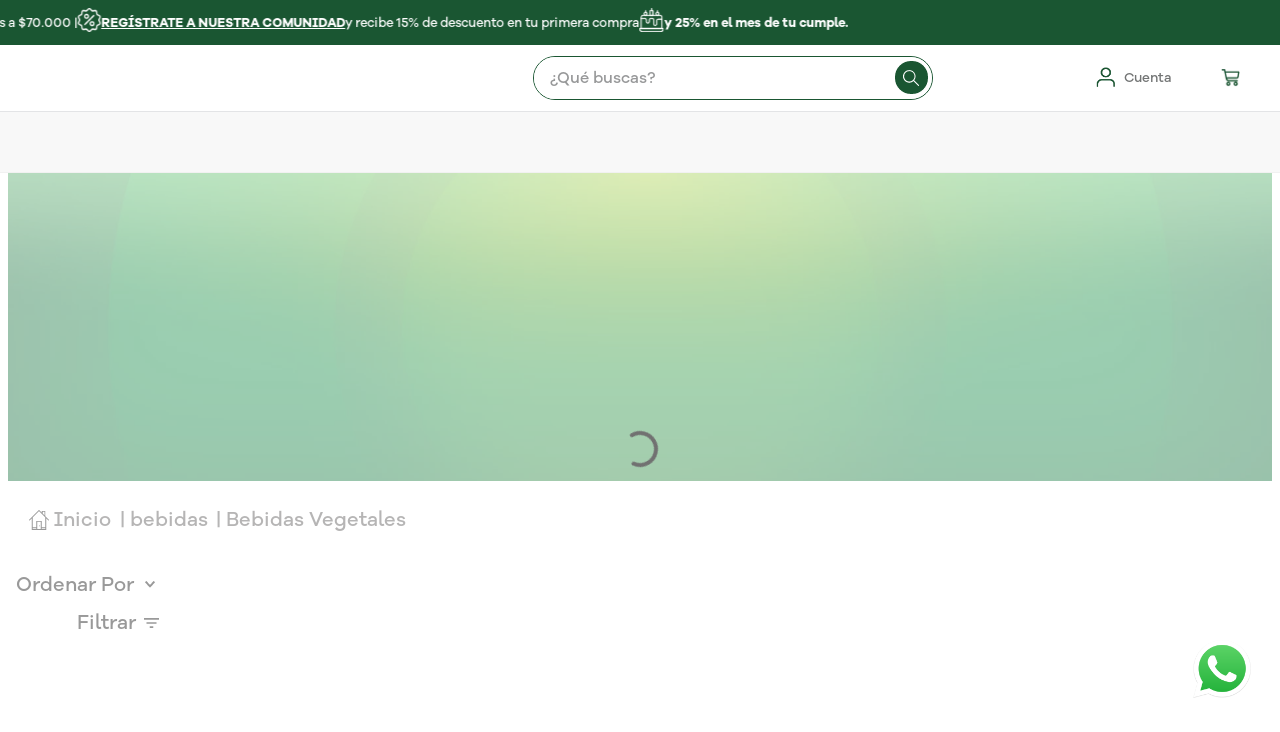

--- FILE ---
content_type: text/html; charset=utf-8
request_url: https://www.google.com/recaptcha/enterprise/anchor?ar=1&k=6LdV7CIpAAAAAPUrHXWlFArQ5hSiNQJk6Ja-vcYM&co=aHR0cHM6Ly93d3cudGllbmRhbnV0cmVzYWVuY2FzYS5jb206NDQz&hl=es-419&v=PoyoqOPhxBO7pBk68S4YbpHZ&size=invisible&anchor-ms=20000&execute-ms=30000&cb=dbuzo3gk3tbe
body_size: 48616
content:
<!DOCTYPE HTML><html dir="ltr" lang="es-419"><head><meta http-equiv="Content-Type" content="text/html; charset=UTF-8">
<meta http-equiv="X-UA-Compatible" content="IE=edge">
<title>reCAPTCHA</title>
<style type="text/css">
/* cyrillic-ext */
@font-face {
  font-family: 'Roboto';
  font-style: normal;
  font-weight: 400;
  font-stretch: 100%;
  src: url(//fonts.gstatic.com/s/roboto/v48/KFO7CnqEu92Fr1ME7kSn66aGLdTylUAMa3GUBHMdazTgWw.woff2) format('woff2');
  unicode-range: U+0460-052F, U+1C80-1C8A, U+20B4, U+2DE0-2DFF, U+A640-A69F, U+FE2E-FE2F;
}
/* cyrillic */
@font-face {
  font-family: 'Roboto';
  font-style: normal;
  font-weight: 400;
  font-stretch: 100%;
  src: url(//fonts.gstatic.com/s/roboto/v48/KFO7CnqEu92Fr1ME7kSn66aGLdTylUAMa3iUBHMdazTgWw.woff2) format('woff2');
  unicode-range: U+0301, U+0400-045F, U+0490-0491, U+04B0-04B1, U+2116;
}
/* greek-ext */
@font-face {
  font-family: 'Roboto';
  font-style: normal;
  font-weight: 400;
  font-stretch: 100%;
  src: url(//fonts.gstatic.com/s/roboto/v48/KFO7CnqEu92Fr1ME7kSn66aGLdTylUAMa3CUBHMdazTgWw.woff2) format('woff2');
  unicode-range: U+1F00-1FFF;
}
/* greek */
@font-face {
  font-family: 'Roboto';
  font-style: normal;
  font-weight: 400;
  font-stretch: 100%;
  src: url(//fonts.gstatic.com/s/roboto/v48/KFO7CnqEu92Fr1ME7kSn66aGLdTylUAMa3-UBHMdazTgWw.woff2) format('woff2');
  unicode-range: U+0370-0377, U+037A-037F, U+0384-038A, U+038C, U+038E-03A1, U+03A3-03FF;
}
/* math */
@font-face {
  font-family: 'Roboto';
  font-style: normal;
  font-weight: 400;
  font-stretch: 100%;
  src: url(//fonts.gstatic.com/s/roboto/v48/KFO7CnqEu92Fr1ME7kSn66aGLdTylUAMawCUBHMdazTgWw.woff2) format('woff2');
  unicode-range: U+0302-0303, U+0305, U+0307-0308, U+0310, U+0312, U+0315, U+031A, U+0326-0327, U+032C, U+032F-0330, U+0332-0333, U+0338, U+033A, U+0346, U+034D, U+0391-03A1, U+03A3-03A9, U+03B1-03C9, U+03D1, U+03D5-03D6, U+03F0-03F1, U+03F4-03F5, U+2016-2017, U+2034-2038, U+203C, U+2040, U+2043, U+2047, U+2050, U+2057, U+205F, U+2070-2071, U+2074-208E, U+2090-209C, U+20D0-20DC, U+20E1, U+20E5-20EF, U+2100-2112, U+2114-2115, U+2117-2121, U+2123-214F, U+2190, U+2192, U+2194-21AE, U+21B0-21E5, U+21F1-21F2, U+21F4-2211, U+2213-2214, U+2216-22FF, U+2308-230B, U+2310, U+2319, U+231C-2321, U+2336-237A, U+237C, U+2395, U+239B-23B7, U+23D0, U+23DC-23E1, U+2474-2475, U+25AF, U+25B3, U+25B7, U+25BD, U+25C1, U+25CA, U+25CC, U+25FB, U+266D-266F, U+27C0-27FF, U+2900-2AFF, U+2B0E-2B11, U+2B30-2B4C, U+2BFE, U+3030, U+FF5B, U+FF5D, U+1D400-1D7FF, U+1EE00-1EEFF;
}
/* symbols */
@font-face {
  font-family: 'Roboto';
  font-style: normal;
  font-weight: 400;
  font-stretch: 100%;
  src: url(//fonts.gstatic.com/s/roboto/v48/KFO7CnqEu92Fr1ME7kSn66aGLdTylUAMaxKUBHMdazTgWw.woff2) format('woff2');
  unicode-range: U+0001-000C, U+000E-001F, U+007F-009F, U+20DD-20E0, U+20E2-20E4, U+2150-218F, U+2190, U+2192, U+2194-2199, U+21AF, U+21E6-21F0, U+21F3, U+2218-2219, U+2299, U+22C4-22C6, U+2300-243F, U+2440-244A, U+2460-24FF, U+25A0-27BF, U+2800-28FF, U+2921-2922, U+2981, U+29BF, U+29EB, U+2B00-2BFF, U+4DC0-4DFF, U+FFF9-FFFB, U+10140-1018E, U+10190-1019C, U+101A0, U+101D0-101FD, U+102E0-102FB, U+10E60-10E7E, U+1D2C0-1D2D3, U+1D2E0-1D37F, U+1F000-1F0FF, U+1F100-1F1AD, U+1F1E6-1F1FF, U+1F30D-1F30F, U+1F315, U+1F31C, U+1F31E, U+1F320-1F32C, U+1F336, U+1F378, U+1F37D, U+1F382, U+1F393-1F39F, U+1F3A7-1F3A8, U+1F3AC-1F3AF, U+1F3C2, U+1F3C4-1F3C6, U+1F3CA-1F3CE, U+1F3D4-1F3E0, U+1F3ED, U+1F3F1-1F3F3, U+1F3F5-1F3F7, U+1F408, U+1F415, U+1F41F, U+1F426, U+1F43F, U+1F441-1F442, U+1F444, U+1F446-1F449, U+1F44C-1F44E, U+1F453, U+1F46A, U+1F47D, U+1F4A3, U+1F4B0, U+1F4B3, U+1F4B9, U+1F4BB, U+1F4BF, U+1F4C8-1F4CB, U+1F4D6, U+1F4DA, U+1F4DF, U+1F4E3-1F4E6, U+1F4EA-1F4ED, U+1F4F7, U+1F4F9-1F4FB, U+1F4FD-1F4FE, U+1F503, U+1F507-1F50B, U+1F50D, U+1F512-1F513, U+1F53E-1F54A, U+1F54F-1F5FA, U+1F610, U+1F650-1F67F, U+1F687, U+1F68D, U+1F691, U+1F694, U+1F698, U+1F6AD, U+1F6B2, U+1F6B9-1F6BA, U+1F6BC, U+1F6C6-1F6CF, U+1F6D3-1F6D7, U+1F6E0-1F6EA, U+1F6F0-1F6F3, U+1F6F7-1F6FC, U+1F700-1F7FF, U+1F800-1F80B, U+1F810-1F847, U+1F850-1F859, U+1F860-1F887, U+1F890-1F8AD, U+1F8B0-1F8BB, U+1F8C0-1F8C1, U+1F900-1F90B, U+1F93B, U+1F946, U+1F984, U+1F996, U+1F9E9, U+1FA00-1FA6F, U+1FA70-1FA7C, U+1FA80-1FA89, U+1FA8F-1FAC6, U+1FACE-1FADC, U+1FADF-1FAE9, U+1FAF0-1FAF8, U+1FB00-1FBFF;
}
/* vietnamese */
@font-face {
  font-family: 'Roboto';
  font-style: normal;
  font-weight: 400;
  font-stretch: 100%;
  src: url(//fonts.gstatic.com/s/roboto/v48/KFO7CnqEu92Fr1ME7kSn66aGLdTylUAMa3OUBHMdazTgWw.woff2) format('woff2');
  unicode-range: U+0102-0103, U+0110-0111, U+0128-0129, U+0168-0169, U+01A0-01A1, U+01AF-01B0, U+0300-0301, U+0303-0304, U+0308-0309, U+0323, U+0329, U+1EA0-1EF9, U+20AB;
}
/* latin-ext */
@font-face {
  font-family: 'Roboto';
  font-style: normal;
  font-weight: 400;
  font-stretch: 100%;
  src: url(//fonts.gstatic.com/s/roboto/v48/KFO7CnqEu92Fr1ME7kSn66aGLdTylUAMa3KUBHMdazTgWw.woff2) format('woff2');
  unicode-range: U+0100-02BA, U+02BD-02C5, U+02C7-02CC, U+02CE-02D7, U+02DD-02FF, U+0304, U+0308, U+0329, U+1D00-1DBF, U+1E00-1E9F, U+1EF2-1EFF, U+2020, U+20A0-20AB, U+20AD-20C0, U+2113, U+2C60-2C7F, U+A720-A7FF;
}
/* latin */
@font-face {
  font-family: 'Roboto';
  font-style: normal;
  font-weight: 400;
  font-stretch: 100%;
  src: url(//fonts.gstatic.com/s/roboto/v48/KFO7CnqEu92Fr1ME7kSn66aGLdTylUAMa3yUBHMdazQ.woff2) format('woff2');
  unicode-range: U+0000-00FF, U+0131, U+0152-0153, U+02BB-02BC, U+02C6, U+02DA, U+02DC, U+0304, U+0308, U+0329, U+2000-206F, U+20AC, U+2122, U+2191, U+2193, U+2212, U+2215, U+FEFF, U+FFFD;
}
/* cyrillic-ext */
@font-face {
  font-family: 'Roboto';
  font-style: normal;
  font-weight: 500;
  font-stretch: 100%;
  src: url(//fonts.gstatic.com/s/roboto/v48/KFO7CnqEu92Fr1ME7kSn66aGLdTylUAMa3GUBHMdazTgWw.woff2) format('woff2');
  unicode-range: U+0460-052F, U+1C80-1C8A, U+20B4, U+2DE0-2DFF, U+A640-A69F, U+FE2E-FE2F;
}
/* cyrillic */
@font-face {
  font-family: 'Roboto';
  font-style: normal;
  font-weight: 500;
  font-stretch: 100%;
  src: url(//fonts.gstatic.com/s/roboto/v48/KFO7CnqEu92Fr1ME7kSn66aGLdTylUAMa3iUBHMdazTgWw.woff2) format('woff2');
  unicode-range: U+0301, U+0400-045F, U+0490-0491, U+04B0-04B1, U+2116;
}
/* greek-ext */
@font-face {
  font-family: 'Roboto';
  font-style: normal;
  font-weight: 500;
  font-stretch: 100%;
  src: url(//fonts.gstatic.com/s/roboto/v48/KFO7CnqEu92Fr1ME7kSn66aGLdTylUAMa3CUBHMdazTgWw.woff2) format('woff2');
  unicode-range: U+1F00-1FFF;
}
/* greek */
@font-face {
  font-family: 'Roboto';
  font-style: normal;
  font-weight: 500;
  font-stretch: 100%;
  src: url(//fonts.gstatic.com/s/roboto/v48/KFO7CnqEu92Fr1ME7kSn66aGLdTylUAMa3-UBHMdazTgWw.woff2) format('woff2');
  unicode-range: U+0370-0377, U+037A-037F, U+0384-038A, U+038C, U+038E-03A1, U+03A3-03FF;
}
/* math */
@font-face {
  font-family: 'Roboto';
  font-style: normal;
  font-weight: 500;
  font-stretch: 100%;
  src: url(//fonts.gstatic.com/s/roboto/v48/KFO7CnqEu92Fr1ME7kSn66aGLdTylUAMawCUBHMdazTgWw.woff2) format('woff2');
  unicode-range: U+0302-0303, U+0305, U+0307-0308, U+0310, U+0312, U+0315, U+031A, U+0326-0327, U+032C, U+032F-0330, U+0332-0333, U+0338, U+033A, U+0346, U+034D, U+0391-03A1, U+03A3-03A9, U+03B1-03C9, U+03D1, U+03D5-03D6, U+03F0-03F1, U+03F4-03F5, U+2016-2017, U+2034-2038, U+203C, U+2040, U+2043, U+2047, U+2050, U+2057, U+205F, U+2070-2071, U+2074-208E, U+2090-209C, U+20D0-20DC, U+20E1, U+20E5-20EF, U+2100-2112, U+2114-2115, U+2117-2121, U+2123-214F, U+2190, U+2192, U+2194-21AE, U+21B0-21E5, U+21F1-21F2, U+21F4-2211, U+2213-2214, U+2216-22FF, U+2308-230B, U+2310, U+2319, U+231C-2321, U+2336-237A, U+237C, U+2395, U+239B-23B7, U+23D0, U+23DC-23E1, U+2474-2475, U+25AF, U+25B3, U+25B7, U+25BD, U+25C1, U+25CA, U+25CC, U+25FB, U+266D-266F, U+27C0-27FF, U+2900-2AFF, U+2B0E-2B11, U+2B30-2B4C, U+2BFE, U+3030, U+FF5B, U+FF5D, U+1D400-1D7FF, U+1EE00-1EEFF;
}
/* symbols */
@font-face {
  font-family: 'Roboto';
  font-style: normal;
  font-weight: 500;
  font-stretch: 100%;
  src: url(//fonts.gstatic.com/s/roboto/v48/KFO7CnqEu92Fr1ME7kSn66aGLdTylUAMaxKUBHMdazTgWw.woff2) format('woff2');
  unicode-range: U+0001-000C, U+000E-001F, U+007F-009F, U+20DD-20E0, U+20E2-20E4, U+2150-218F, U+2190, U+2192, U+2194-2199, U+21AF, U+21E6-21F0, U+21F3, U+2218-2219, U+2299, U+22C4-22C6, U+2300-243F, U+2440-244A, U+2460-24FF, U+25A0-27BF, U+2800-28FF, U+2921-2922, U+2981, U+29BF, U+29EB, U+2B00-2BFF, U+4DC0-4DFF, U+FFF9-FFFB, U+10140-1018E, U+10190-1019C, U+101A0, U+101D0-101FD, U+102E0-102FB, U+10E60-10E7E, U+1D2C0-1D2D3, U+1D2E0-1D37F, U+1F000-1F0FF, U+1F100-1F1AD, U+1F1E6-1F1FF, U+1F30D-1F30F, U+1F315, U+1F31C, U+1F31E, U+1F320-1F32C, U+1F336, U+1F378, U+1F37D, U+1F382, U+1F393-1F39F, U+1F3A7-1F3A8, U+1F3AC-1F3AF, U+1F3C2, U+1F3C4-1F3C6, U+1F3CA-1F3CE, U+1F3D4-1F3E0, U+1F3ED, U+1F3F1-1F3F3, U+1F3F5-1F3F7, U+1F408, U+1F415, U+1F41F, U+1F426, U+1F43F, U+1F441-1F442, U+1F444, U+1F446-1F449, U+1F44C-1F44E, U+1F453, U+1F46A, U+1F47D, U+1F4A3, U+1F4B0, U+1F4B3, U+1F4B9, U+1F4BB, U+1F4BF, U+1F4C8-1F4CB, U+1F4D6, U+1F4DA, U+1F4DF, U+1F4E3-1F4E6, U+1F4EA-1F4ED, U+1F4F7, U+1F4F9-1F4FB, U+1F4FD-1F4FE, U+1F503, U+1F507-1F50B, U+1F50D, U+1F512-1F513, U+1F53E-1F54A, U+1F54F-1F5FA, U+1F610, U+1F650-1F67F, U+1F687, U+1F68D, U+1F691, U+1F694, U+1F698, U+1F6AD, U+1F6B2, U+1F6B9-1F6BA, U+1F6BC, U+1F6C6-1F6CF, U+1F6D3-1F6D7, U+1F6E0-1F6EA, U+1F6F0-1F6F3, U+1F6F7-1F6FC, U+1F700-1F7FF, U+1F800-1F80B, U+1F810-1F847, U+1F850-1F859, U+1F860-1F887, U+1F890-1F8AD, U+1F8B0-1F8BB, U+1F8C0-1F8C1, U+1F900-1F90B, U+1F93B, U+1F946, U+1F984, U+1F996, U+1F9E9, U+1FA00-1FA6F, U+1FA70-1FA7C, U+1FA80-1FA89, U+1FA8F-1FAC6, U+1FACE-1FADC, U+1FADF-1FAE9, U+1FAF0-1FAF8, U+1FB00-1FBFF;
}
/* vietnamese */
@font-face {
  font-family: 'Roboto';
  font-style: normal;
  font-weight: 500;
  font-stretch: 100%;
  src: url(//fonts.gstatic.com/s/roboto/v48/KFO7CnqEu92Fr1ME7kSn66aGLdTylUAMa3OUBHMdazTgWw.woff2) format('woff2');
  unicode-range: U+0102-0103, U+0110-0111, U+0128-0129, U+0168-0169, U+01A0-01A1, U+01AF-01B0, U+0300-0301, U+0303-0304, U+0308-0309, U+0323, U+0329, U+1EA0-1EF9, U+20AB;
}
/* latin-ext */
@font-face {
  font-family: 'Roboto';
  font-style: normal;
  font-weight: 500;
  font-stretch: 100%;
  src: url(//fonts.gstatic.com/s/roboto/v48/KFO7CnqEu92Fr1ME7kSn66aGLdTylUAMa3KUBHMdazTgWw.woff2) format('woff2');
  unicode-range: U+0100-02BA, U+02BD-02C5, U+02C7-02CC, U+02CE-02D7, U+02DD-02FF, U+0304, U+0308, U+0329, U+1D00-1DBF, U+1E00-1E9F, U+1EF2-1EFF, U+2020, U+20A0-20AB, U+20AD-20C0, U+2113, U+2C60-2C7F, U+A720-A7FF;
}
/* latin */
@font-face {
  font-family: 'Roboto';
  font-style: normal;
  font-weight: 500;
  font-stretch: 100%;
  src: url(//fonts.gstatic.com/s/roboto/v48/KFO7CnqEu92Fr1ME7kSn66aGLdTylUAMa3yUBHMdazQ.woff2) format('woff2');
  unicode-range: U+0000-00FF, U+0131, U+0152-0153, U+02BB-02BC, U+02C6, U+02DA, U+02DC, U+0304, U+0308, U+0329, U+2000-206F, U+20AC, U+2122, U+2191, U+2193, U+2212, U+2215, U+FEFF, U+FFFD;
}
/* cyrillic-ext */
@font-face {
  font-family: 'Roboto';
  font-style: normal;
  font-weight: 900;
  font-stretch: 100%;
  src: url(//fonts.gstatic.com/s/roboto/v48/KFO7CnqEu92Fr1ME7kSn66aGLdTylUAMa3GUBHMdazTgWw.woff2) format('woff2');
  unicode-range: U+0460-052F, U+1C80-1C8A, U+20B4, U+2DE0-2DFF, U+A640-A69F, U+FE2E-FE2F;
}
/* cyrillic */
@font-face {
  font-family: 'Roboto';
  font-style: normal;
  font-weight: 900;
  font-stretch: 100%;
  src: url(//fonts.gstatic.com/s/roboto/v48/KFO7CnqEu92Fr1ME7kSn66aGLdTylUAMa3iUBHMdazTgWw.woff2) format('woff2');
  unicode-range: U+0301, U+0400-045F, U+0490-0491, U+04B0-04B1, U+2116;
}
/* greek-ext */
@font-face {
  font-family: 'Roboto';
  font-style: normal;
  font-weight: 900;
  font-stretch: 100%;
  src: url(//fonts.gstatic.com/s/roboto/v48/KFO7CnqEu92Fr1ME7kSn66aGLdTylUAMa3CUBHMdazTgWw.woff2) format('woff2');
  unicode-range: U+1F00-1FFF;
}
/* greek */
@font-face {
  font-family: 'Roboto';
  font-style: normal;
  font-weight: 900;
  font-stretch: 100%;
  src: url(//fonts.gstatic.com/s/roboto/v48/KFO7CnqEu92Fr1ME7kSn66aGLdTylUAMa3-UBHMdazTgWw.woff2) format('woff2');
  unicode-range: U+0370-0377, U+037A-037F, U+0384-038A, U+038C, U+038E-03A1, U+03A3-03FF;
}
/* math */
@font-face {
  font-family: 'Roboto';
  font-style: normal;
  font-weight: 900;
  font-stretch: 100%;
  src: url(//fonts.gstatic.com/s/roboto/v48/KFO7CnqEu92Fr1ME7kSn66aGLdTylUAMawCUBHMdazTgWw.woff2) format('woff2');
  unicode-range: U+0302-0303, U+0305, U+0307-0308, U+0310, U+0312, U+0315, U+031A, U+0326-0327, U+032C, U+032F-0330, U+0332-0333, U+0338, U+033A, U+0346, U+034D, U+0391-03A1, U+03A3-03A9, U+03B1-03C9, U+03D1, U+03D5-03D6, U+03F0-03F1, U+03F4-03F5, U+2016-2017, U+2034-2038, U+203C, U+2040, U+2043, U+2047, U+2050, U+2057, U+205F, U+2070-2071, U+2074-208E, U+2090-209C, U+20D0-20DC, U+20E1, U+20E5-20EF, U+2100-2112, U+2114-2115, U+2117-2121, U+2123-214F, U+2190, U+2192, U+2194-21AE, U+21B0-21E5, U+21F1-21F2, U+21F4-2211, U+2213-2214, U+2216-22FF, U+2308-230B, U+2310, U+2319, U+231C-2321, U+2336-237A, U+237C, U+2395, U+239B-23B7, U+23D0, U+23DC-23E1, U+2474-2475, U+25AF, U+25B3, U+25B7, U+25BD, U+25C1, U+25CA, U+25CC, U+25FB, U+266D-266F, U+27C0-27FF, U+2900-2AFF, U+2B0E-2B11, U+2B30-2B4C, U+2BFE, U+3030, U+FF5B, U+FF5D, U+1D400-1D7FF, U+1EE00-1EEFF;
}
/* symbols */
@font-face {
  font-family: 'Roboto';
  font-style: normal;
  font-weight: 900;
  font-stretch: 100%;
  src: url(//fonts.gstatic.com/s/roboto/v48/KFO7CnqEu92Fr1ME7kSn66aGLdTylUAMaxKUBHMdazTgWw.woff2) format('woff2');
  unicode-range: U+0001-000C, U+000E-001F, U+007F-009F, U+20DD-20E0, U+20E2-20E4, U+2150-218F, U+2190, U+2192, U+2194-2199, U+21AF, U+21E6-21F0, U+21F3, U+2218-2219, U+2299, U+22C4-22C6, U+2300-243F, U+2440-244A, U+2460-24FF, U+25A0-27BF, U+2800-28FF, U+2921-2922, U+2981, U+29BF, U+29EB, U+2B00-2BFF, U+4DC0-4DFF, U+FFF9-FFFB, U+10140-1018E, U+10190-1019C, U+101A0, U+101D0-101FD, U+102E0-102FB, U+10E60-10E7E, U+1D2C0-1D2D3, U+1D2E0-1D37F, U+1F000-1F0FF, U+1F100-1F1AD, U+1F1E6-1F1FF, U+1F30D-1F30F, U+1F315, U+1F31C, U+1F31E, U+1F320-1F32C, U+1F336, U+1F378, U+1F37D, U+1F382, U+1F393-1F39F, U+1F3A7-1F3A8, U+1F3AC-1F3AF, U+1F3C2, U+1F3C4-1F3C6, U+1F3CA-1F3CE, U+1F3D4-1F3E0, U+1F3ED, U+1F3F1-1F3F3, U+1F3F5-1F3F7, U+1F408, U+1F415, U+1F41F, U+1F426, U+1F43F, U+1F441-1F442, U+1F444, U+1F446-1F449, U+1F44C-1F44E, U+1F453, U+1F46A, U+1F47D, U+1F4A3, U+1F4B0, U+1F4B3, U+1F4B9, U+1F4BB, U+1F4BF, U+1F4C8-1F4CB, U+1F4D6, U+1F4DA, U+1F4DF, U+1F4E3-1F4E6, U+1F4EA-1F4ED, U+1F4F7, U+1F4F9-1F4FB, U+1F4FD-1F4FE, U+1F503, U+1F507-1F50B, U+1F50D, U+1F512-1F513, U+1F53E-1F54A, U+1F54F-1F5FA, U+1F610, U+1F650-1F67F, U+1F687, U+1F68D, U+1F691, U+1F694, U+1F698, U+1F6AD, U+1F6B2, U+1F6B9-1F6BA, U+1F6BC, U+1F6C6-1F6CF, U+1F6D3-1F6D7, U+1F6E0-1F6EA, U+1F6F0-1F6F3, U+1F6F7-1F6FC, U+1F700-1F7FF, U+1F800-1F80B, U+1F810-1F847, U+1F850-1F859, U+1F860-1F887, U+1F890-1F8AD, U+1F8B0-1F8BB, U+1F8C0-1F8C1, U+1F900-1F90B, U+1F93B, U+1F946, U+1F984, U+1F996, U+1F9E9, U+1FA00-1FA6F, U+1FA70-1FA7C, U+1FA80-1FA89, U+1FA8F-1FAC6, U+1FACE-1FADC, U+1FADF-1FAE9, U+1FAF0-1FAF8, U+1FB00-1FBFF;
}
/* vietnamese */
@font-face {
  font-family: 'Roboto';
  font-style: normal;
  font-weight: 900;
  font-stretch: 100%;
  src: url(//fonts.gstatic.com/s/roboto/v48/KFO7CnqEu92Fr1ME7kSn66aGLdTylUAMa3OUBHMdazTgWw.woff2) format('woff2');
  unicode-range: U+0102-0103, U+0110-0111, U+0128-0129, U+0168-0169, U+01A0-01A1, U+01AF-01B0, U+0300-0301, U+0303-0304, U+0308-0309, U+0323, U+0329, U+1EA0-1EF9, U+20AB;
}
/* latin-ext */
@font-face {
  font-family: 'Roboto';
  font-style: normal;
  font-weight: 900;
  font-stretch: 100%;
  src: url(//fonts.gstatic.com/s/roboto/v48/KFO7CnqEu92Fr1ME7kSn66aGLdTylUAMa3KUBHMdazTgWw.woff2) format('woff2');
  unicode-range: U+0100-02BA, U+02BD-02C5, U+02C7-02CC, U+02CE-02D7, U+02DD-02FF, U+0304, U+0308, U+0329, U+1D00-1DBF, U+1E00-1E9F, U+1EF2-1EFF, U+2020, U+20A0-20AB, U+20AD-20C0, U+2113, U+2C60-2C7F, U+A720-A7FF;
}
/* latin */
@font-face {
  font-family: 'Roboto';
  font-style: normal;
  font-weight: 900;
  font-stretch: 100%;
  src: url(//fonts.gstatic.com/s/roboto/v48/KFO7CnqEu92Fr1ME7kSn66aGLdTylUAMa3yUBHMdazQ.woff2) format('woff2');
  unicode-range: U+0000-00FF, U+0131, U+0152-0153, U+02BB-02BC, U+02C6, U+02DA, U+02DC, U+0304, U+0308, U+0329, U+2000-206F, U+20AC, U+2122, U+2191, U+2193, U+2212, U+2215, U+FEFF, U+FFFD;
}

</style>
<link rel="stylesheet" type="text/css" href="https://www.gstatic.com/recaptcha/releases/PoyoqOPhxBO7pBk68S4YbpHZ/styles__ltr.css">
<script nonce="9etZqQglXfsj7uc6Eb3cdQ" type="text/javascript">window['__recaptcha_api'] = 'https://www.google.com/recaptcha/enterprise/';</script>
<script type="text/javascript" src="https://www.gstatic.com/recaptcha/releases/PoyoqOPhxBO7pBk68S4YbpHZ/recaptcha__es_419.js" nonce="9etZqQglXfsj7uc6Eb3cdQ">
      
    </script></head>
<body><div id="rc-anchor-alert" class="rc-anchor-alert"></div>
<input type="hidden" id="recaptcha-token" value="[base64]">
<script type="text/javascript" nonce="9etZqQglXfsj7uc6Eb3cdQ">
      recaptcha.anchor.Main.init("[\x22ainput\x22,[\x22bgdata\x22,\x22\x22,\[base64]/[base64]/[base64]/[base64]/[base64]/[base64]/KGcoTywyNTMsTy5PKSxVRyhPLEMpKTpnKE8sMjUzLEMpLE8pKSxsKSksTykpfSxieT1mdW5jdGlvbihDLE8sdSxsKXtmb3IobD0odT1SKEMpLDApO08+MDtPLS0pbD1sPDw4fFooQyk7ZyhDLHUsbCl9LFVHPWZ1bmN0aW9uKEMsTyl7Qy5pLmxlbmd0aD4xMDQ/[base64]/[base64]/[base64]/[base64]/[base64]/[base64]/[base64]\\u003d\x22,\[base64]\\u003d\x22,\x22cijCpMKtEgE/w7HCjcKEwqFvSMKyw4clw6ECwr04HyZyY8KfwoxJwozCtV3Du8KaPCTCuj3DqsKdwoBFb3J0Pz7CrcOtC8KdWcKuW8Oxw4oDwrXDoMO+MsOewqZsDMOZOUrDljdLwojCrcORw6c3w4bCr8KfwqkfdcK/TcKOHcKyT8OwCRHDjhxJw7NGwrrDhB5FwqnCvcKCwprDqBsqeMOmw5cldlknw69Pw71YKcKXd8KGw5/DsBk5fsKkFW7ChQoLw6N6QWnCtcKVw6c3wqfCscK9G1cEwoJCeSJ1wq9SM8O6wodnTsOEwpXCpXlSwoXDoMO2w6chdzlZJ8OJcw97wpFMHsKUw5nCh8KIw5AawpfDrXNgwrV6woVZTQQYMMOKMl/[base64]/Ch8O3w6E6b2lSLcKeHz3CjBHCpVsBwp3DtsOTw4jDsyLDqTBRFSFXSMKywp89EMOhw4lBwpJZDcKfwp/DqsOhw4o7w4fCtRpBMi/CtcOow4h1TcKvw57DsMKTw7zCogQvwoJXbjUrfF4Sw45Pwq13w5ppOMK1H8Opw6LDvUh5J8OXw4vDrsOpJlFyw6nCp17DoEvDrRHCh8KBZQZ6O8OORMOiw7xfw7LCiEzClMOow7jCqMOPw50sfXRKVcOjRi3Cs8O1MSgAw4EFwqHDjcOZw6HCt8Omwp/CpzlZw6/CosKzwrBMwqHDjCJMwqPDqMKmw45MwpsqD8KJE8OCw4XDlk5ZaTB3wqvDtsKlwpfCiUPDpFnDiBDCqHXCtBbDn1kOwqgTVgzCq8KYw4zCgcKawoVsLhnCjcKUw5rDu1lfLMK2w53CsQ10wqN4JGgywo4pHHbDilsZw6oCIUJjwo3CvGAtwrh6E8KveyfDs2PCkcOZw6/DiMKPUcKzwoswwofCvcKLwrlwO8OswrDCtcKHBcK+WTfDjsOGJAHDh0ZpIcKTwpfCvcOoV8KBWMKmwo7CjU3DoQrDpibCpx7Ck8OgGCoAw4FWw7HDrMKBJW/DqlvCkzsgw4TCpMKOPMKRwp0Ew7NewqbChcOcZ8OuFkzCrcKKw47DlzHCp3LDucKPw5NwDsO7W00RcsK0K8KOAcKfLUYDJsKowpAPAmbChMKgecO6w58KwosMZ1BXw59LwpvDv8Kgf8K6wo4Iw7/DjMK3wpHDnX40RsKgwovDr0/[base64]/DkzXCrQ1TworCqk8xwpnCs8KqW8OgVMKxw6nCh1ZSdirDnWsAwqYtVDvCszs8wovCrMKGTGsDwrBBwrk8wqdIw4wcBcO4YcOmwr5RwrIKZEbDuHIkc8KywpzDrwZkwq4EwpfDjMOSKMKNKsOeW28JwpwUwqDCpcOaWMKcejJbDsO2MAPDqnbDsU/DhsKMV8O/[base64]/[base64]/Do0/DhsOiPHbCkBtDAkvCsHYwwpXDpMOnczPDvxoIwofCi8Kaw4/[base64]/DtCMDw5XDk8OkRW/ClzgmTEDDpQQEw4UCIcOLKjfDlR/DlMKteE8fKHLCjSgAw7QfUmACwrxzwogVT2XDssO9wp7Ct3gOesKhAcKXcMOvS3AYP8K9EMKlwpoaw6zChBFgLBnDpCoYA8KqGVFUDTcKJkULIRTCkXTDpEHDvD8twoUhw5VzaMKKAHgiAsKJw5rCs8KLw4/Cj3Jew6Q7acKVQcOuZX/CvUx+w5xeCWzDnjvCscOfw5TCvX57ZT3DmxtjcMO/wqFxCRVeSH1EQEtZEFzCm0zCpMKHJArCnyLDrxTCiQDDkCzDrxHCiQ/Dt8OFIcKwH0XDlMOFXEsMBjddYhjCiG0qQTRVaMKKwonDoMOLf8KUY8OOK8KWejYReHB7w6/CtMOtPGc5w7nDlWDCisOPw7bDnUbCumIbw69GwrA8MsKswpvChFspwpLDmFnCnMKYG8OXw7QiDsKwVDdoK8Kjw6pAwpDDhhfDqMOIw5PDlMKAwosdw4PClUnDscKnMcKGw4rCkMOQwoDCh0XCmXdAWGTCsQQIw6Yvw77CoW/DrMKUw7zDmREnGMKqw5LDhcKKAcKnwqcEworDssONw6zDqsOZwpHDqsOMGgA6YR4Lw7RJBsO8K8K0X1QBVgFewoHDucOuwpptwoDDlzINwoI0wojClhbCoDJMwo7Cng7CrsOzASsCIRbCm8OuacObwrljVcK/wqDComvCssKqD8OaLz7Dlik5wpXCojnCiDgsX8KXwoLDvQHClMOZC8KnTFI2XsOEw6YEQA7CljjCiVZTJ8OmMcK7wpHDrADDsMOYZB/DlzXCnG8TVcKiwrzCuijChBDCinLDt2XDiHrCqF5HXD3Cv8KEXsOVwpvCt8K9FSwkw7XDjMOZwpFsUk1Ob8OVwrs7dMKjw5duwq3CpMKNHyUdwp3Cu3oGw67ChAJ/wqsHw4ZVR1TDtsO8w5rChsOWcS/DugbCjMOMPsKvwplfXzLDv3/DgWA5HcODw4Z1TMKEFQnDhFzDtDtyw7VQJDbDhMKwwrkCwqvDlmDDk2loBwR8NsOdbRIFw45HZcOCw4VEwqVWEjszw4Y2w6jDrMOqGMOFw6LClBHDqHx/dBvDnsOzIhcDwojCtSHCgcOSwoM1T2zDtsK2dkvCicOXIHMZS8K/VsOGw45bGGLDjMOXwq3DsxLCi8KoaMK4SMKMdMKlVnR+BMKHwrvCrXApwoclIVfDr0vDtjHCv8OHMgsGw6DDjMOBwr7Cq8ODwrg6wpIqw6gDw7BNwqRFwoHDl8K6wrJGwoQ/[base64]/[base64]/DnD1xwqXCtcKZw5DCpWZAw70/TgnClsKBem90wrPDs8KLWTtqP2zDqsONw7sow6rCqsKiC2dEwp9FXMKwCMK7XSHDtwE5w412w7TDjMKVP8OAdxk/w7bCt3xLw4/Du8OmwrDCn31vSQnCiMOqw65NEmpqJsKWMiN1w55twqA8XE/DgsOSGcK9wox2w7FGwps4w45Ewr4Cw4XCl2vCmkEaPsORWDw+SMOcdcOWDgvCiSMONXVQOgYtGsKxwow3w5IFwp/CgMOCIMKlesOtw4XChsKaREvDlcKjw5TDih0vwrFow6PCs8KfM8KyLcOZMQZBwppgScOXH3IYwpDDnzfDnGNPwrJOPGPDlMK0HGs6EhXDpMOGwp89B8K7w5bCisO3w6TDlSUpc0/CsMKkwpjDsV8Jwo3DjcO1wrQkwqfDrsKdwpvCqMOjbQxtwo/ClADCpQ1jwr3Cr8KhwqQJNMKHw7FaEMKAwo4AbcKewpjCu8OxK8OQG8Ozw5DDmG7CvMKFw7wWOsOiLMK5IcOnw5nCm8KOSsOsYFXCvBAHwqNHw4LDmcKmMMKiQMK+IMOIDyw2UxPDqkXDgcKzWitAw4kSw7/DpX56NgfCvwZQWsOeIcK/[base64]/wpLCrGrContHwq3DgcOYeMO5w4zCgUDCicOxw47DhsKlCMOjwoXDvz5Lw4pgD8Oyw5bCg1t/fFTDrCkQw7fCkMKrIcOww5bDncONM8KAwqAsScOnRcOnY8KLJ3wOwpRkwrJ5wrxxwpzDlEAWwq5BY0vCqH83wojDu8OwNwlCQ1lrBDTDqMKgw67DmSBRwrQONz8uQVBEw64rTQN1YkcBV1nDkWwew4fCrWrCj8KNw7/CmmF7GEMXwp7DpkTDucKpw7RawqFww6PDtcOXw4BlDV/CgsK9wp94wr9XwqjDrsKew67ClTJ5VwdYw4p3LVYEXBPDhcKxwoh2VGJpfU0qw73CnFPDmU/DmDfCgzrDrcKxHRUuw5TCoC1yw6fCm8OqJxnDqMKYfsKSwqZJRMOvwrcPHkPDpi/DtiHDk1RZw65Mw5s6AsKNw4EBw41XLBwFwrbDrDvCn1MXw7x3YgbCmMKfdHYgwqoKc8OvSMOIwq/DnMK/XWNOwrURw7omI8KDw6IxPcKzw6tIa8OfwpdoOsOTwooaLcKUJcOhFcK5LcObXcOsHw/Dp8K5w4tBw6LDmAPCqTrCg8KgwqQ/[base64]/DncO9NMKgwqLCrw5XK1BiLQfCkMKjwoRqw596wqA1LcKzFMKpwpfCuCrCmx0Hw7lUFVLDvMKEwrBZbUprf8Kuwq0JZcO7bFJvw5BAwoAvBS/DnMOHw5LCuMOjESB+w6TDg8KmwrLDuSrDsDLDolfCkcO9w5J8w4Ahw7TDmTTCujAPwpMVazLDtMK2PTjDmMKXLVnCk8OBScK4eSvDt8KIw5HDnVUfA8Oaw43DpS9sw519woTDgAo3w6oCSj9USMO+wrV/[base64]/[base64]/Co8ONEcO9YwnDkcOQwrDDlMORw4cPw4nCrMOtwrzCty1Mwrd0F0LDjcKXw4HCiMKfdVUnOSA+wrALYsKRwqtvPcOPwpLDi8O6wqDDqMKsw4Ntw7TDh8Kjw7xrw60DwoXCqwRRTMKDZhJxw6LDncKVwpJdw4gGw5/DmRVTRcKzG8KBAGQYV2hvKm83BwvCqEXDogvCpcK5w6cOwp/DsMOReGgBXS9ewrFdOMOiwrfDkMOAw6V/bcKPwqseRsKUw5sLZMOHYWHCjMKyLjbDq8O/aRw4M8KYw7xqVVpZDX3DjMOsRFdXDizCmRItw53CkVZOwo/[base64]/CkcK9w5vDlcKzwobDnyoxwo3Cs0ESwojDtcKNfMKnwo3Cu8KmZxHDq8KtYsKfEsKvw6okKcOyYGzDv8KmMGHDisO2wp/ChcOrFcKXwovDuk7CisKYUMO4wrR2GH3DlcOVFMOpwoNTwrZMw6YZE8KFUUBSwqpPwrZaHMKKwp3DhDcMIcO2bikawp/DhcOFw4QHw4wkwr84wp7Cu8KJd8OSKsONwq9ww7/[base64]/DvkJzw6ZVwqLDuHMjwqPDmkLCtcKkw7/[base64]/CjMObJxvCiE8hwpIowq8zwpgEw7dlHsOpw6zCpSEGO8OrIELDvcKRK3/Cq2hmd2zDkS3DnWTDu8KmwoNKwoZ9HCjDnDM4wrTCoMKrwrxJbsK7PjLDlmTCnMKjw50vL8KTw4R/BcOmwobCvcOzw4bDssOqw55Zw444AMOhw4kswrjCthRtM8O2w57CnQZ4wpfDmsKGRAF/wr1iwpzCicOxw4kJB8Oww6kmwqrCssOLKMKNQcOpw6EfBQXCh8OmwolFeRvDmnLCjiYNw5/Ct0szwq3CsMOsMsK3ATMGwp3Dl8KsPRXDnMKhIX7DsErDsxHDoyAqb8OSG8KaGsOUw4plw5dAwpfDqcKuwoTDoxrCisOXwrgzw4vDoHTDm3RlbAhmPALCgMKfwqhaAMOjwqhXwrEVwqQraMO9w4XCn8OqPj5yecOGwqV7w5zCqwwYNsO3an/CnMOlGMO0ccOUw7ZQw5VrQMObYMKyLcOgwpzDkMKBw4nDncOyLxXCpMOWwrcYwoDDt29Vwp1IwpXCuUIwwrnDozliwqjDmcOOaiQcRcK3wqx/aFXCslfCgcKfwpk+wrfCpHPCvcKIw5IrehtNwrsNw6jCo8KZQ8K6wpbDiMKAw6x+w7bCnMOewrsyDsKnwqYtw73ChyUnLh9cw7PCiXYrw5rDk8K7CMOnwp1FFMO4WcOMwrMJwrTDmcOIwozDgw7DqTjDri/CgRzCm8OBC2XDscOCw7l0a1fCmBTCjXnDrW3DjBsNwr/CucKkeH8YwooAw4/DpMOlwq4UO8KIesKew484woR/WMK/w4TCk8O6w4IcWcO7XjbCqTDDg8K4elzCi21gOcOIw4Ukw7/CmMKEOnbDuxMfJsOVLsKyFVgnw7pyRMOLIsOLScKJw7twwqRUGMOWw5IkCQhowql2T8Kswp0Ww6dpw5DCuEhwIMOZwqcZw4A/[base64]/CoBjCscOhwrfCgcKbwoLDlkTClcOwwokRYMKFYMKbf3Aww6N8w5dGR3xtVcOOdRPCpDXCpMOWWFLCiDDDjkQpE8Oywp/[base64]/RsOhwrvDt8KyJcO9SMO2wpjDlFQBw6RDwrzDoH4aY8KfQ3Vyw67CrXDCocKNecKIHsK+w4DDgMOMDsKYwo3DusOFwrdJQGEDwqnCvsKVw4QXZsOQLsOkwqcdUcKdwod4w5zCvcOgQcObw5bDvsKdFSTDnF/[base64]/CmhrCqMOqw41GFz/DsELDvsOowoo7wq/Cj3rDiThYwp3CvgvCs8O3NV0OI23ClRnDmMO7wrfCt8KoUHbCsG7DvcOoUcOmwpnCnQRHw4QTO8KDYAp8L8O7w5c/wpzDgG9EbsK3Kzxtw6/DtcKPwr7Ds8KbwrnCosKfw7ApMsKjwoxrwp7Ct8KIAGQcw5/Dm8KuwqbCq8K6ZcKaw6oKdkNnw5k1wq57CFdUw6QJOsKWwp4kCjjDgylgZX/Cg8KLw6bDnsOow45rK0fCsCXCtjzDvMOzNjfCgi7DqMKjw4liwozDnMKWcsKawqkbGTcnwqzCisKxJxBNIcKHZsO/fxHCnMOkwrE5FMOeNW0uw5LCmMKvf8ORw53DhFvDpX91QiZ8JXXDrcKCwonCkk4eZ8ODFMORw67DnMOnI8Ouw60GIcOLwodhwoJQwpLCj8KnDcOjwpjDj8KsI8OKw5DDncO+w7zDtFfCqwhAw6pGAcOdwpzDmsKtcsKww6HDh8OsPFgcw7LDr8OZK8KOI8KBwowhFMO/BsKrwopiVcKEBxVbw4bDl8OeUREqUsKywoXDvhp6VDfCmMO7B8OCZFsUXGTDocOyHzFueVg9IMKsWFDDjsOND8KXEMKDw6PCgMOMRWHCql5hwqzDl8OTwo/[base64]/wptPWsOscsK/wrXDqnzDnMOfw7nDtgp3w5jCuiLDi8OnOcKgwoDDlkh+woFSQcOdw5dvPm3ChXZYSsOywpLCq8OZw7jDsl9Hwr4ZeBjDnVTDqWzDkMOwPw0zw4bCj8OxwrrDlsKIwrXCosOrGgvCm8KDw4LDhFUFwr3Dl3rDtcKxY8KFwofDkcKIZW/CrB/CgcKaVsKvwprCjUxDw5bCocOTw5hzAcKpH2zCv8K0PkFDwp3Cn1xmV8KWwpRWf8KUwqJXwo80w6UdwqoCe8KPw7jCjsK3wo/DmMKDDBzDqGrDvWDCnzNhwovCowEITMKmw75ISMKKHBEnLRl2PMKhwpPDpsKrwqfCkMKUbsKGHUk/bMKORDFOwqbDmMOrwp7CoMKiw7cvw4htEMOFwoXDrA/[base64]/DrAjCpsOme8O7GmwSecKVfsOZGGXDkzvDt8KkQxLDvsOlwqfCvCMJe8OjasOsw4s+eMOXw5TClxMww5vCpcOAITXDnh3Ct8KAw6HDvF3DjkceDcKNLSPDj07CnMO/w7M/ScKwRSA+YcKFw6PCii3DpcK5P8Obw7HDuMKCwoYleW/CrkPDnC40w4hgwp3DpsKKw5jCvcKDw7bDpwlwQsOqJ0osMU/DpmYtwr7DtVPDsRLCocOwwoxOwpoELsK+Q8OGTsKAw5tiXDzDu8KGw69xbcOQWD7CtMKawoLDkMOtSgzClhEdcsKDw4zCmxnCj2vChWDCo8KDLMK/w61TDsOlWy0yC8OPw5PDl8KIwotrV1rChMOtw6rDoXPDjBzCkXQ0JcONScOzwqbCg8OlwrvDnhbDr8K9ZcKmBUTDpsOEwphWXmnDpxDDtMKwTQZ4woRxw5tOw5Fsw5PCvsKwWMOBw7fCuMORVAlzwosgw6UXQ8OUGzVLwrNVw7nCncOveCByLMOWwq/Ci8OYwqrCigAPW8OCUMKZAhkjezjCnU4Zwq7Ds8O1woTDn8OBw4zCg8OpwqIlwpDCsQ0ow6d/JwRWGsO8w63ChQrCvirClzxvw4LChMO+D2bCnDRGflbCrRPCmE8Ewow0w4DDgcK7w7XDvUrChcKlw7HCtMOVw6hNMsOZBcOTOAZdD1Y/QcK8w6t+wq98woJQw5Mww7dvwqgrw7fDtcOtASx4wqJtflvDjsKYG8K/w6TCscKkJsOAFiXDp2HCgsK8QT3CncK6wpzChsOjesO/Z8OUOsOIT0HDmcKkZiltwqN1O8Olw4Aiwr7CrMK7cD0Gwqo0ZcO4fMKhPGXDh0DDgcOyFcKcfMKsCcKAZld0w4YQw50/w45TXMO1w5fCuB7Dk8OPw6HDjMKPw57CiMOfw6DCnMONw6LCmi5uUyhHWcK5wow+IXLCjxjDiCrCgcK9H8Kow68MUcKwKsKhbMKURktDB8OxCnpYP0fCmwjDnBIvNMKlw4TDvsO0w7Q+DG7DgnYrwqjDoj/CsnJ0w7nDt8KqEjjDg27DqsOaEnDDnFvCosOpOsKKR8Otw6DDiMKyw4g/w5XDt8KOaSTCpmPCmmvDl11Xw5jDuUhPYE4VG8OhdMKww73DlsKDBsOmwrM/N8KwwpXCg8KGw4fDsMKVwrXCiWLCqTrCthhhG17DtW7Cg0rCgMOFNcK0Q3d8LXnDg8KLACjCrMK9w5rDsMKhXicTw6HClhfDpcKywq1vw7hqVcKiAMOlM8K/EXbCgUvCgsKvZ2I+w5IqwpZswpPCv3AATUcZMcOew4NkNQTCrcKfcsK4NMKNw7oQw6PDlA/CukTDjwvDjcKMBMKkWylAJh9sQ8KzLsKjEcOBMUUfw6/ClCzDrMKSTcORw4vCvMOtwq57ScKswp7CmCnCqsKMwpPCvgtpwp1vw7bCoMOhwq3Cv0vDrjIkwp3CmMKGwoQiwpjDiDAUwp7CuHxcGsOOMcOpw6lYw7drw6DCvcOUHw8Cw7Ffw5HChmHDkHXDlk/DhWoPw4dgZ8KxX2/[base64]/CgMKafcOvw4x5OkNHw4DCn0/[base64]/CncOmw4wXw7/Cs8KXGTXDow3CsWnChsO/NcOIw4hpw757wr93w4UWw44Qw57Dm8KBa8Okwr/DqcKWcMOpbsKLMMK0C8OUwp7Cs0xJwrwawrh9w53DpmvCvGbDgDzCmzXDtjDCjBwqVm42w4vCiD/DnsKNDxA6DC3DqsKsGQfCtiPDsDXDpsKdw5rCq8OMN2nCkEw9wqlhwqVXwop9w795R8K2UV5+EA/CosO7w7AkwoU8CcOhwpJrw4DDmmvCpcKlT8K7w4fCqcOpTsKewpvDocOJYMO8NcKTw7DDjsKcwoY8w7VMwqfDmU0hw5bCoQrDscOrwp55w5TCmsOidmvChMONOQzCg1/[base64]/[base64]/UCvCjAPDuMOnw44nw4bCpBHDpgZZwqHDv1xGGEQgwoozwr7CscO0w6Mow7MaPMOjd38AJA1dW3TCu8Kpw5oCwo0gw7/Dn8OoOMOfesKRGEbCiG7DscO8USgXKEh0w5JVHW/[base64]/[base64]/Cp1IXOMOuLMKsaUzCnWkRHH7DhAnDr8OlwoJHasKpecKaw497EsKnAsOlwqXClVbCl8O/w4gse8OPU2xtLMOFw4TDpMK8w4TChwBNw4J1wr7CjUQ6KhRZw6nCgwTDukoSdhBULgtfw4DDkgRbIBYQVMO6w6IEw4jCksOXTsOKwpMcZsKxIcOTa3NewrLDuQHDgsO8w4TCrE/[base64]/ClcO7BsK7w5A/wrobw6cjUMOOHMKgw6TDscKcDTdBw5fDjMKrw6MSacK6wrvCnx/Co8O9w6QRw5TDocKRwqvDpMKew6bDtsKOw6Naw7rDsMO4QEY+csK4wrfDusOjw5cTCDwPwrl0ZG3CvQjDhsO6w5PCi8KDcsKkUCfDmXAxwroHw7VCwqvDkjrCuMO/MW3DlF7Di8OjwrfDihvDsWPCisOowq9YGD/CqXEYwqZZw5dYw5BfJsO9DgVYw5nCisKNw77DtxHDkR/DujfDlnvCnSMnesKSA1lKIMKiwr/DpwEQw4HChiTDjcKnJsK9L3HDsMKMw5/[base64]/DrsK6wrDDrcOAw4oxwrJlCXfDoMKEwqrDtkLCmMKgScKiw53DhsKwV8OPScOIXirCosKocVLChMK2LMOeNX7CscO7NMKfw7xVAsKYw7HCiS5uwok4PT5Dw4LCs3jDtcOXw67DtsKxMSlJw5bDrsOfwr/CpHPClgV6wpMuUMODf8KPwpHCjcKqw6fCkB/CicK4LMKPJMKMw77Dtk5sVGxlc8KJdsKiI8KhwrzCj8OUw5Miw79ow4nCqTJcwozClmvDo0PCsnjConoFw7XDr8K2H8Knw5p2RzZ8wrjCrcOCLHXCv35Rw4kyw5JgLsKxYkkIb8OkM0nDpDFXwpU1wq/DiMO0ccKbH8K+wot8w7HCosKZTMKuX8K+VcO+FBoqwofCuMKjJR/Do0LDo8KFBQQNbWksDR3CssOyOcOFw4IKEcK/w4tjF2XCpBrCrWrCokfCssOtYhTDjcOFFcKJw7p5XcKmDgPCk8KZOD4iWcKjPnJgw6FAY8K0JQHDlcOywozCuBN4WMKLAzA8wrgMw7LCi8OHAcKfXsOQw6ALwrnDpsKgw4/CplUaB8OywoREwoLDqV8aw77DuiHCqMKrwp4+wp3DtS7Dtjlyw7hraMKHw7fCiVHDsMKLwq/[base64]/CgnLDsMOhaUxsw515VVFMw4rDhcOAw5t+wpZYw54cwrnDlSRObkzClRY5ScONCMKmwo7DoTzCrTrCjgwafcKCwot2Dh/CtMOUwp/ChjXCp8OPw4jDjnQtPzvDhjDDt8KFwplQw6HCgXFlwrLDh0cNwpzDhQ4SC8KbWcKDK8Kawp5/w7PDucKVEHLDjwvDuWvCiQbDnXLDnUHCuxrDq8KIO8KNO8OHP8KBXkHCjn5GwpLDgmswM000BjnDoE/Cgx7CqcKcakFzwrpow6p4w5nDvsOoJEATwq3CtsK2wqTDr8KKwr3DisOJTl/[base64]/ADHCuEbDgcOLwozDgsOQTsKJw5bDqsKLw75ZKcKWLMO+w7Qjwrtzw7xlwqhhwr3Do8O2w5HDs0ZyWMK6E8KOw55QwqLCqMK9w541ciBDw4TDn1tvJTzCh2kmHMKZw6sTwrrCqzB/woPDjCXDkcOSwr7Dh8Orw6PCpsOxwqBPWMK/Bx3CgMO0N8KPa8KqwroPw6HDjlAfw7XDh1shwpzDqCghIz3DrEXDsMKqwpzDg8Kow5BMCXJWw7/Cr8OgOMK/w4lswoHCnMOVw6nDm8KNPsOVw6DCtGN+w48eclAnw4JyBsO2eQYOw405wprCmF0Tw4LCl8KEKScRcybDnnbCjMOXw5LDjMKewppVXm1mwrLCoy7DhcKCBG5gwr/Dh8Ksw6E7bGk0w67CmnrCucK9w44cWMKlUsKlwq3DrnHDkcKfwodGwo8kAMOswpsZTcKIw6jCosK6wojCslvDm8KEw5kQwqNRwphOQMObw7ZawonCmlhWCkTDosO4w7ogbxUFw4LDrDTCvsKjw5UEwqLDsS/Dnl8/eFvDiQrDpVwDb0bDijzDjcKXwrjCssOWw6hOY8K5asO5w6jDux7CvW3ClA3DoBHDinnClcODwqA+wqZWwrctbDbDkcOKwr/[base64]/CpsKmJMKXfkQvUsOWw5EUY8OmJ8KAwrYNdBkWW8KmL8Kxwp0gM8KzSMK0w7Zsw4LCgw3DnMObwo/CiUDDlcKyFxzCncOhTsKmLMKkw7HDkSMvD8KrwoHChsKkK8OEwrEow5bClhQpwpgYa8KlwpHCk8OwYsOrR2TDg3oRdh97TyDCpz/CiMKuU2kdwr3Dn2VdwqHDicKqw4vCucKiAkzDuyHDhz3CrHVKYsKEIxAZw7HCmcO8NcOmPU0XSMOnw5svw4bDicOtZ8KgM27DnxXCvcK+NMO1R8K/w7sew5jCshA6SMK9w7YOwr9AwqNzw7tyw54/wrPCvsKrdFDDo2V+bQfCtlDCgDIxRjgmwocow4DDvsOxwp4LcMKQGElSPsOpUsKSVMK/[base64]/ChMOuB2LCl8KVwo7Cumwuw5Bfwo/Cv2PDg8ODwrdawoAwVijDtgXCrcOBw7UOw5LCuMKtwoDCg8OYKgo0w4XDjRR2fzfCjMKzCMKnN8Kvwrx2WcK0O8KjwrIELHBsHwRmw5rDrGXConQpJcOERVzDo8KJIlXCjsK4MMOgw5FKNE/CnUpfeCPCnnVkwpAtwqjDrWwQw6QAIcO1fmo1A8Orw6YLwpR8aBJCKMOCw4txbMK9Y8OLUcKsZD/ClsOrw6xcw5zDrsOfw4fDhcO1ZgfDn8KdBsOwLMKBKCzDgj3CqMK/w7zCs8O0w6dCwovDksOmw4rCt8OJXWFKN8K3woJEw5DCikF6fFTDoE0SacOzw4bDtsOrw500X8OADsOcb8K7w6XCowNXDsOcw5fCrm/DncOVWQMuwqLDqRsvB8OPRUDCv8Kkw4Y6wpVAwpDDhxhVw4vDvsOsw7zDv2hwwrTDgcOeBjhvwoTCu8KSfcKrwpYGeRAkw4cCwpbCj21awonCgjVieiHDszLChj3DicKNLcOawqIbfQzCihvDlyHCiBjDllo1w65gw71Sw4/CvzDDpDfCnMOSWlnCgF3DtsKwEMKiOTRUFGjCm3cvwpLCvcK6w6HCmMORwrvDpRrCs2/[base64]/DqcOxOMOGecO+XmIBw5w+woPDicOKwrJwPMOkwrh6Q8Opw78bw7kODxcXw5HCkcOKwp3ClsK7YsOTw5QKwpXDhsKvwq5HwqQ5wrTDt3pObz/[base64]/wofDhcOtwoPDgypLKsO/TxrClsOXw7AJwr/DicK3NMObOj3DnVLCgXpRwr7CgcKzw50WLXMKYcOYLnbDqsOewqbCpidZU8OyE3/Dvm4Yw5LCgsKSMi3Di3oGw67CtCHDhzNHHxLCgAsRRBoFIsOXw5vDginCiMKYSkxbwoE8wqzDpEMIIMOeGijDqnYrw4/CtAo/b8O1woLCuixVKwXChMKdT2oGfB/[base64]/DnF7CtSTDqgwTWMK/GjYMHsKwGsKtw5DDlcKYclJfw7fDusKlwr9Fw7LDs8KZT3rDpsKabgHDoF4+wqZUZcKjfWhRw7kiwo9VwpvDmwrCqBFYw6PDp8KUw7BGS8OGworChcKuwrjDoWrCtiZPdgbCpcOlfTcdwpNgwrxGw5jDpg9ZGMKXdXoYfnjCp8KMw6/Dk2tXw44jLEEHBztkw51dCC4dw4tYw642IxJHwr7CgsKiw7rCpcKgwoVzNMK0wqXCg8KSLx3Dt3zChMOhM8OxV8Obw4XDisKgRiFdMlHCjGcFEsO5VMKlaHgUY0EMwpJQw7nCh8O4RRg2HcKxwrTDhcOICsOjwpvChsKrIl7DhG1/w5AsL3xqw4pew7HDpsKFLcKnUDoLd8OEwos0TgQKdVrDp8O+w6Mowp7DpibDiQMIUGAjwqRawp3CscO2wq0zw5bCkwzCo8KkM8O9w7XCi8O5dE/Coj7DqcOrwrYwWg4aw6IrwqFsw5nCvHjDrhw6H8OfUGQJw7bChyHCk8K0dsKZH8KqEsKkw6nDlMKyw7p5TD8qw4zCs8Omwq3DqsO4wrcUR8KOT8OUw4F9wq3DkHPCu8KBw6/Cml3DonFVNk3DlcKPw55Jw6bDn0PCgMO5IsKHM8Kew4LDs8O/w7R8wprCoB7CgMKxwrrCrHbCnsOACsOzEsOhVhHCjcKcTMKXI3B4wpVZwqvCml3CjsKFwrFWwpQwc0skw4nDlMO+w4/DqsOXwq7CjcKNw45lw5tQP8KuXsOpw7DCvMKgwqTDscKLwpYUw6XDgjFgaG4ze8Ovw7kuw4XCvFnDkD/[base64]/ClFkMUcOcSVcvUGDCr0DDs8KlPHFww4XDgGV8wptuJwXDhQ5Sw5PDvTDCuXo+RHgRwq/CtVAnRsOOwo0Uw4rDniMFw5PCjgBpSsO0ZcKQMcOcIcOxSWjDjQFAw7/[base64]/CoRzCg8OEdxPCvyTDpsKBw4N6HcOMYsKNMcKEKDbDnMOeZMOOG8OXR8KVw7fDrcKbRwlXw7zCjMOYK3TCr8KCOcK3IMKkwpB7wpZDQMKNw5TDmMKzS8OdJgfCuG/[base64]/[base64]/ChcKWwqjCrsODwq7Du8ONLMOLwqEewrnCoGfDlcKhSsKLA8O5SV3DvGlvwqA3f8O6wrXDqmlGwqsGbsKVIzrDmcOSw65Nwp/Cgk0iw4rCoUU6w6bDjj1PwqUaw6EkDG7Cj8OEDsOSw4kiwo/[base64]/Cl2ZuwoAgTcOjwr/DjX7ClMK1woAMw57DnBs3w4IGw7HDvQjDj13Du8Oww4TCqTrDmsKywoTCqsOmwocbw7bDsQZPThBxwqdXSsKzYcK8K8OWwr99DA7Ch3nDkyPDi8KXJm/Cr8K5woDCix8Ew4XCk8KuHjfCsGZTB8KgPgHCmG47Hlh7L8O7ZWsGXA/Dr2LDs23Dp8K9wqDDr8OoR8Kdal/Dk8KhaGZSA8K/w7QuFj3DmWBDEMKaw5zCicOuT8OXwoLCsFrDlMOkw7oww5nDoAzDr8OEw4oGwpsXwoHCgcKZQ8KUw5ZTwpDDnFzDgEx6w5bDswHCuw/[base64]/[base64]/[base64]/DocO0wpEww7IUwpPDqGN6MXTClEcZPsOXDkJqWsKxIMKKwqfCqMOkw7XDgFsTS8OQwq3DsMOsfizCrRMkwrvDk8OFMsKZJ0IZw53DqyE7eA8Hw6okwqIBPsO7PMKuBRzDvMKbfjrDocKPDjTDtcOmCwJ/ATIqXsKxwpsWFVdYwrJSMh3Co3Incg9qUyApWjjDrsOQwobChMOuV8OCBG/CoGHDlsKhf8Kaw4XDpysJLhA+w6bDhcObZ1rDnMKowoBlUcOYw6E+wonCqlfCkMOEYyZjLDA5YcKNRFwqw6zCiSvDgjLChmTChMKIw4DDoFhsSFAxwqHDjENbw5h5woUgN8OkASjCl8KEHcOiwp1QK8Odw6PCmsOsdDDCjMKhwrN/w6bChcOSSwYmJcKDwozDqMKTwqw2D3lECT1Pwq3Dq8K2woTDl8OATMOWDsKZw4bDqcOLC2Iewos4w75AfQxdw5HCvGHChStJKsOMw6ZFYV8iwpDDo8KvPkfCqkkCYmBOUsK6P8KIwrnDi8Kww7MuLsKXwo/DtcOEwqs6c0UpG8Kmw7t1HcKCXQzCn3/Dn1gwa8OEwp3Dogs5NTo3wqnDghgvwrPDhG80aX8zdsObXQhUw6XCrXnCvcKieMO7w5LCnmFKwptgem4uUSfCrsOxw5FYw6/[base64]/w4/CjwtCw5nCn1Fqw77DmCvDmcKLI8KZQFpIwrvCjMK/w6PDiMOdw5PCvcO3wqDDjcOcwqrDslTDoFUiw7ZzwrzCn0/Dg8KiI1p0bVMVwqcXAmtzwr4CIMOwCGhXTwnCjMKfw6PDpcK7wqVvw4tBwoxjW13DhWPCuMK+UTJnw5l4d8O9XsOTwoQoaMK4wqouw45ZGlsQwrA7wpUSacObCyfDqG7DkQlWwr/[base64]/[base64]/CusOHw59LHkpDw5vDqcKTaSZcH2LDrMOrw43DvjhTbsKUwqHDucK7w6vChcKMbB/DtV7CrcOWHsOMwrtkT3UMVzfDnRxxw6DDnVpEUsOcw4/[base64]/wqTDs8OKw7spRnrCvgnDuzANwrIHw7jCl8KAO1/[base64]/[base64]/CqsO0w7wbw6jDiMOJw6DCg0bCk8OXw6I5EBrDj8KLZCJcV8OYw7w6w7cwHARcwoJNwrxSABDDriUkEcKWOMOkVcK6wqEYw7UCwozDml93VEzDvlgNw51oDCBKFcK5w6rDsAc/fFnCi2rCksO6N8OJw5DDg8O0Zx4wKwoJUzPDpTbCkX3DvVoZw69kwpV5wr1VCyMKIcK3XAFLw7IHOHTCicK1IWrCqcOsbsKRdsOFwrzCtsKjwo8cw4JRwq0WcsOuNsKdw6vDrcOJwp4fGsK/[base64]/[base64]/CvxTDuHpIKMOXT30/w7vDtg/CrcOHwo8ew6BBwpHDisOaw6p3Qk7DvMOowoTDjEnDisKBccKvw7vDlgDCuB/Dn8Ogw7/CqyVRE8K9ez7CuxnCrcOSwoHCrTwAW3LDlEfDlsOvNMK0w4HDhHnCkmTCtF5bw43CjMOvCEbCimBnay7Cm8O/TsKoVSvDu2LCicKkUcKMRcORw57DnwYuw6LCscOqGikGwoPDpS7CvDZiwpd3w7TDsXRxPl3CvT7CmlISNyHDnQfDkAjCrQ/[base64]/wqZLUcKSw70eeXpuwpkyb8OOw4BxBMOXwrXDu8ODw507woE9w5hyV3ZABsOuwqg7QcKhwpHDvcK3w5N/P8KHIT0NwpEfGcK3w7vDgi8vwp3DjHoPwp02w6jDssOmwpzCsMKiw7HDqn1Cwr/[base64]/ColfCtS7Ci17CvS3ClHTCvnIYRlUbwpRfwoPDrktUwqjCp8OywpzDoMO7wro/[base64]/[base64]/[base64]/FcK3w7UPwrsmw67DtR3Du0l8UwI6dcONwqAwPcOdwqrCqcK9w6o7FAR6wqTDpSfDmMK/Zn1EBAnCnBzDixwNe1R6w5vDgm96esKzG8KpHhnDkMKOw7jDhUrDlMOcIxXDgsK6wqs5wq1UWmZ3WjHCr8OsO8OdZlRyEMO+w4VKwpPDvXHDklclwpbCicORAsO5FnbDkQ1Dw4pbwoHDkcKPSRrDuXV/[base64]/CgsO5R8Kpw4M7w5/DicOHaMOGwrvChAnDhMKMe1AdOCl/[base64]/WsKIM8ORDMKFwqfDuTDCuRN6w7rDksO6w5LDrQvCnnRHw6VyRSLCjwlsAsOhw45Tw4PDu8KTZQQ+IMOPT8OKwqXDgcO6w6/Ci8OqNQbDr8OQWsKlw4HDnCvCmsKOL0pKwoEwwq7DicKKw6MzJ8K2bhPDoMKqw4nCj3XDuMOLasOHwqsCGSF9HyJ5OyFfwonDu8KoG3ZHw7rDlxoRwphIZsKLw4jCjMKiw7XCqFo2fyoTXnVVLkZ9w4zDpXErKcKFw5kLw57DgjVAV8OYJ8K5QsK8wrPCkA\\u003d\\u003d\x22],null,[\x22conf\x22,null,\x226LdV7CIpAAAAAPUrHXWlFArQ5hSiNQJk6Ja-vcYM\x22,0,null,null,null,1,[21,125,63,73,95,87,41,43,42,83,102,105,109,121],[1017145,739],0,null,null,null,null,0,null,0,null,700,1,null,0,\[base64]/76lBhnEnQkZnOKMAhnM8xEZ\x22,0,0,null,null,1,null,0,0,null,null,null,0],\x22https://www.tiendanutresaencasa.com:443\x22,null,[3,1,1],null,null,null,1,3600,[\x22https://www.google.com/intl/es-419/policies/privacy/\x22,\x22https://www.google.com/intl/es-419/policies/terms/\x22],\x22LOnVgbx3pmPvHbpOnFZRYPJeQfzGWAH+lhQSAcpx8Gk\\u003d\x22,1,0,null,1,1769337474217,0,0,[109],null,[250,117,180,114,148],\x22RC-ns0wBlxZ8Lb6Mg\x22,null,null,null,null,null,\x220dAFcWeA5GRr11_0B_4hVKBwlZoJDah-ttTfCSraU-3cbk5QZucI8wNAQCj9mLLn9rNQPlhowqsT1u-4Kx0s8kL1fx6FLnnD4iKg\x22,1769420274077]");
    </script></body></html>

--- FILE ---
content_type: text/css
request_url: https://cnutresa.vtexassets.com/_v/public/assets/v1/bundle/css/asset.min.css?v=3&files=theme,cnutresa.storetheme@3.6.21$style.common,cnutresa.storetheme@3.6.21$style.small,cnutresa.storetheme@3.6.21$style.notsmall,cnutresa.storetheme@3.6.21$style.large,cnutresa.storetheme@3.6.21$style.xlarge&files=fonts,989db2448f309bfdd99b513f37c84b8f5794d2b5&files=npm,animate.css@3.7.0/animate.min.css&files=react~vtex.render-runtime@8.136.1,common&files=react~vtex.store-components@3.178.5,Container,DiscountBadge,4,SearchBar,2,ProductImages&files=react~vtex.styleguide@9.146.16,0,Spinner,1,27,Tooltip&files=react~cnutresa.search-result@3.127.2,1,NotFoundLayout,OrderByFlexible,8&files=react~vtex.admin-pages@4.59.0,HighlightOverlay&files=react~vtex.rich-text@0.16.1,index&files=react~vtex.flex-layout@0.21.5,0&files=react~cnutresa.components@0.5.24,PLPFilters,ChangeLocation&files=react~vtex.product-summary@2.91.1,ProductSummaryImage&files=react~vtex.login@2.69.1,1&files=react~vtex.minicart@2.68.0,Minicart&files=react~vtex.search@2.18.8,Autocomplete&files=react~vtex.modal-layout@0.14.2,0,ModalHeader&files=react~cnutresa.availability-notify@2.0.0,AvailabilityNotifier&files=overrides,vtex.minicart@2.68.0$overrides,vtex.product-list@0.37.5$overrides,cnutresa.storetheme@3.6.21$overrides,cnutresa.storetheme@3.6.21$fonts&workspace=master
body_size: 76584
content:
html{line-height:1.15;-ms-text-size-adjust:100%;-webkit-text-size-adjust:100%}body{margin:0}article,aside,footer,header,nav,section{display:block}h1{font-size:2em;margin:.67em 0}figcaption,figure,main{display:block}figure{margin:1em 40px}hr{box-sizing:content-box;height:0;overflow:visible}pre{font-family:monospace,monospace;font-size:1em}a{background-color:transparent;-webkit-text-decoration-skip:objects}abbr[title]{border-bottom:none;text-decoration:underline;-webkit-text-decoration:underline dotted;text-decoration:underline dotted}b,strong{font-weight:inherit;font-weight:bolder}code,kbd,samp{font-family:monospace,monospace;font-size:1em}dfn{font-style:italic}mark{background-color:#ff0;color:#000}small{font-size:80%}sub,sup{font-size:75%;line-height:0;position:relative;vertical-align:baseline}sub{bottom:-.25em}sup{top:-.5em}audio,video{display:inline-block}audio:not([controls]){display:none;height:0}img{border-style:none}svg:not(:root){overflow:hidden}button,input,optgroup,select,textarea{font-family:sans-serif;font-size:100%;line-height:1.15;margin:0}button,input{overflow:visible}button,select{text-transform:none}[type=reset],[type=submit],button,html [type=button]{-webkit-appearance:button}[type=button]::-moz-focus-inner,[type=reset]::-moz-focus-inner,[type=submit]::-moz-focus-inner,button::-moz-focus-inner{border-style:none;padding:0}[type=button]:-moz-focusring,[type=reset]:-moz-focusring,[type=submit]:-moz-focusring,button:-moz-focusring{outline:1px dotted ButtonText}fieldset{padding:.35em .75em .625em}legend{box-sizing:border-box;color:inherit;display:table;max-width:100%;padding:0;white-space:normal}progress{display:inline-block;vertical-align:baseline}textarea{overflow:auto}[type=checkbox],[type=radio]{box-sizing:border-box;padding:0}[type=number]::-webkit-inner-spin-button,[type=number]::-webkit-outer-spin-button{height:auto}[type=search]{-webkit-appearance:textfield;outline-offset:-2px}[type=search]::-webkit-search-cancel-button,[type=search]::-webkit-search-decoration{-webkit-appearance:none}::-webkit-file-upload-button{-webkit-appearance:button;font:inherit}details,menu{display:block}summary{display:list-item}canvas{display:inline-block}[hidden],template{display:none}.aspect-ratio{height:0;position:relative}.aspect-ratio--16x9{padding-bottom:56.25%}.aspect-ratio--9x16{padding-bottom:177.77%}.aspect-ratio--4x3{padding-bottom:75%}.aspect-ratio--3x4{padding-bottom:133.33%}.aspect-ratio--6x4{padding-bottom:66.6%}.aspect-ratio--4x6{padding-bottom:150%}.aspect-ratio--8x5{padding-bottom:62.5%}.aspect-ratio--5x8{padding-bottom:160%}.aspect-ratio--7x5{padding-bottom:71.42%}.aspect-ratio--5x7{padding-bottom:140%}.aspect-ratio--1x1{padding-bottom:100%}.aspect-ratio--object{position:absolute;top:0;right:0;bottom:0;left:0;width:100%;height:100%;z-index:100}.bg-rebel-pink{background-color:#f71963}.bg-heavy-rebel-pink{background-color:#dd1659}.bg-elite-purple{background-color:#8914cc}.bg-near-black{background-color:#3f3f40}.bg-dark-gray{background-color:#585959}.bg-mid-gray{background-color:#727273}.bg-gray{background-color:#979899}.bg-silver{background-color:#cacbcc}.bg-light-gray{background-color:#e3e4e6}.bg-light-silver{background-color:#f2f4f5}.bg-near-white{background-color:#f7f9fa}.bg-white{background-color:#fff}.bg-washed-blue{background-color:#edf4fa}.bg-light-blue{background-color:#cce8ff}.bg-blue{background-color:#368df7}.bg-heavy-blue{background-color:#2a6dbf}.bg-light-marine{background-color:#3d5980}.bg-marine{background-color:#25354d}.bg-serious-black{background-color:#142032}.bg-green{background-color:#8bc34a}.bg-washed-green{background-color:#eafce3}.bg-red{background-color:#ff4c4c}.bg-washed-red{background-color:#ffe6e6}.bg-yellow{background-color:#ffb100}.bg-washed-yellow{background-color:#fff6e0}.bg-black-90{background-color:rgba(0,0,0,.9)}.bg-black-80{background-color:rgba(0,0,0,.8)}.bg-black-70{background-color:rgba(0,0,0,.7)}.bg-black-60{background-color:rgba(0,0,0,.6)}.bg-black-50{background-color:rgba(0,0,0,.5)}.bg-black-40{background-color:rgba(0,0,0,.4)}.bg-black-30{background-color:rgba(0,0,0,.3)}.bg-black-20{background-color:rgba(0,0,0,.2)}.bg-black-10{background-color:rgba(0,0,0,.1)}.bg-black-05{background-color:rgba(0,0,0,.05)}.bg-black-025{background-color:rgba(0,0,0,.025)}.bg-black-0125{background-color:rgba(0,0,0,.0125)}.bg-white-90{background-color:hsla(0,0%,100%,.9)}.bg-white-80{background-color:hsla(0,0%,100%,.8)}.bg-white-70{background-color:hsla(0,0%,100%,.7)}.bg-white-60{background-color:hsla(0,0%,100%,.6)}.bg-white-50{background-color:hsla(0,0%,100%,.5)}.bg-white-40{background-color:hsla(0,0%,100%,.4)}.bg-white-30{background-color:hsla(0,0%,100%,.3)}.bg-white-20{background-color:hsla(0,0%,100%,.2)}.bg-white-10{background-color:hsla(0,0%,100%,.1)}.bg-white-05{background-color:hsla(0,0%,100%,.05)}.bg-white-025{background-color:hsla(0,0%,100%,.025)}.bg-white-0125{background-color:hsla(0,0%,100%,.0125)}.bg-base{background-color:#fff}.bg-base--inverted{background-color:#000}.bg-action-primary{background-color:#1a5632}.bg-action-secondary{background-color:#eef3f7}.bg-emphasis{background-color:#f71963}.bg-disabled{background-color:#f2f4f5}.bg-success{background-color:#8bc34a}.bg-success--faded{background-color:#eafce3}.bg-danger{background-color:#ff4c4c}.bg-danger--faded{background-color:#ffe6e6}.bg-warning{background-color:#ffb100}.bg-warning--faded{background-color:#fff6e0}.bg-muted-1{background-color:#727273}.bg-muted-2{background-color:#979899}.bg-muted-3{background-color:#cacbcc}.bg-muted-4{background-color:#e3e4e6}.bg-muted-5{background-color:#f2f4f5}.bg-transparent{background-color:transparent}.cover{background-size:cover!important}.contain{background-size:contain!important}.bg-center{background-position:50%}.bg-center,.bg-top{background-repeat:no-repeat}.bg-top{background-position:top}.bg-right{background-position:100%}.bg-bottom,.bg-right{background-repeat:no-repeat}.bg-bottom{background-position:bottom}.bg-left{background-repeat:no-repeat;background-position:0}.ba{border-style:solid;border-width:1px}.bt{border-top-style:solid;border-top-width:1px}.br{border-right-style:solid;border-right-width:1px}.bb{border-bottom-style:solid;border-bottom-width:1px}.bl{border-left-style:solid;border-left-width:1px}.bn{border-style:none;border-width:0}.b--rebel-pink{border-color:#f71963}.b--heavy-rebel-pink{border-color:#dd1659}.b--elite-purple{border-color:#8914cc}.b--near-black{border-color:#3f3f40}.b--dark-gray{border-color:#585959}.b--mid-gray{border-color:#727273}.b--gray{border-color:#979899}.b--silver{border-color:#cacbcc}.b--light-gray{border-color:#e3e4e6}.b--light-silver{border-color:#f2f4f5}.b--near-white{border-color:#f7f9fa}.b--white{border-color:#fff}.b--washed-blue{border-color:#edf4fa}.b--light-blue{border-color:#cce8ff}.b--blue{border-color:#368df7}.b--heavy-blue{border-color:#2a6dbf}.b--light-marine{border-color:#3d5980}.b--marine{border-color:#25354d}.b--serious-black{border-color:#142032}.b--green{border-color:#8bc34a}.b--washed-green{border-color:#eafce3}.b--red{border-color:#ff4c4c}.b--washed-red{border-color:#ffe6e6}.b--yellow{border-color:#ffb100}.b--washed-yellow{border-color:#fff6e0}.b--black-90{border-color:rgba(0,0,0,.9)}.b--black-80{border-color:rgba(0,0,0,.8)}.b--black-70{border-color:rgba(0,0,0,.7)}.b--black-60{border-color:rgba(0,0,0,.6)}.b--black-50{border-color:rgba(0,0,0,.5)}.b--black-40{border-color:rgba(0,0,0,.4)}.b--black-30{border-color:rgba(0,0,0,.3)}.b--black-20{border-color:rgba(0,0,0,.2)}.b--black-10{border-color:rgba(0,0,0,.1)}.b--black-05{border-color:rgba(0,0,0,.05)}.b--black-025{border-color:rgba(0,0,0,.025)}.b--black-0125{border-color:rgba(0,0,0,.0125)}.b--white-90{border-color:hsla(0,0%,100%,.9)}.b--white-80{border-color:hsla(0,0%,100%,.8)}.b--white-70{border-color:hsla(0,0%,100%,.7)}.b--white-60{border-color:hsla(0,0%,100%,.6)}.b--white-50{border-color:hsla(0,0%,100%,.5)}.b--white-40{border-color:hsla(0,0%,100%,.4)}.b--white-30{border-color:hsla(0,0%,100%,.3)}.b--white-20{border-color:hsla(0,0%,100%,.2)}.b--white-10{border-color:hsla(0,0%,100%,.1)}.b--white-05{border-color:hsla(0,0%,100%,.05)}.b--white-025{border-color:hsla(0,0%,100%,.025)}.b--white-0125{border-color:hsla(0,0%,100%,.0125)}.b--action-primary,.b--action-secondary{border-color:transparent}.b--emphasis{border-color:#f71963}.b--disabled{border-color:#e3e4e6}.b--success{border-color:#8bc34a}.b--success--faded{border-color:#eafce3}.b--danger{border-color:#ff4c4c}.b--danger--faded{border-color:#ffe6e6}.b--warning{border-color:#ffb100}.b--warning--faded{border-color:#fff6e0}.b--muted-1{border-color:#727273}.b--muted-2{border-color:#979899}.b--muted-3{border-color:#cacbcc}.b--muted-4{border-color:#e3e4e6}.b--muted-5{border-color:#f2f4f5}.b--transparent{border-color:transparent}.br0{border-radius:0}.br1{border-radius:.125rem}.br2{border-radius:2rem}.br3{border-radius:.5rem}.br4{border-radius:1rem}.br-100{border-radius:100%}.br-pill{border-radius:9999px}.br--bottom{border-top-left-radius:0;border-top-right-radius:0}.br--top{border-bottom-right-radius:0}.br--right,.br--top{border-bottom-left-radius:0}.br--right{border-top-left-radius:0}.br--left{border-top-right-radius:0;border-bottom-right-radius:0}.b--dotted{border-style:dotted}.b--dashed{border-style:dashed}.b--solid{border-style:solid}.b--none{border-style:none}.bw0{border-width:0}.bw1{border-width:.125rem}.bw2{border-width:.25rem}.bw3{border-width:.5rem}.bw4{border-width:1rem}.bw5{border-width:2rem}.bt-0{border-top-width:0}.br-0{border-right-width:0}.bb-0{border-bottom-width:0}.bl-0{border-left-width:0}.shadow-1{box-shadow:0 0 4px 2px rgba(0,0,0,.2)}.shadow-2{box-shadow:0 0 8px 2px rgba(0,0,0,.2)}.shadow-3{box-shadow:2px 2px 4px 2px rgba(0,0,0,.2)}.shadow-4{box-shadow:2px 2px 8px 0 rgba(0,0,0,.2)}.shadow-5{box-shadow:4px 4px 8px 0 rgba(0,0,0,.2)}.border-box,a,article,aside,blockquote,body,code,dd,div,dl,dt,fieldset,figcaption,figure,footer,form,h1,h2,h3,h4,h5,h6,header,html,input[type=email],input[type=number],input[type=password],input[type=tel],input[type=text],input[type=url],legend,li,main,nav,ol,p,pre,section,table,td,textarea,th,tr,ul{box-sizing:border-box}.pre{overflow-x:auto;overflow-y:hidden;overflow:scroll}.pa0{padding:0}.ma0,.na0{margin:0}.pl0{padding-left:0}.ml0,.nl0{margin-left:0}.pr0{padding-right:0}.mr0,.nr0{margin-right:0}.pt0{padding-top:0}.mt0,.nt0{margin-top:0}.pb0{padding-bottom:0}.mb0,.nb0{margin-bottom:0}.pv0{padding-top:0;padding-bottom:0}.mv0,.nv0{margin-top:0;margin-bottom:0}.ph0{padding-left:0;padding-right:0}.mh0,.nh0{margin-left:0;margin-right:0}.pa1{padding:.125rem}.ma1{margin:.125rem}.na1{margin:-.125rem}.pl1{padding-left:.125rem}.ml1{margin-left:.125rem}.nl1{margin-left:-.125rem}.pr1{padding-right:.125rem}.mr1{margin-right:.125rem}.nr1{margin-right:-.125rem}.pt1{padding-top:.125rem}.mt1{margin-top:.125rem}.nt1{margin-top:-.125rem}.pb1{padding-bottom:.125rem}.mb1{margin-bottom:.125rem}.nb1{margin-bottom:-.125rem}.pv1{padding-top:.125rem;padding-bottom:.125rem}.mv1{margin-top:.125rem;margin-bottom:.125rem}.nv1{margin-top:-.125rem;margin-bottom:-.125rem}.ph1{padding-left:.125rem;padding-right:.125rem}.mh1{margin-left:.125rem;margin-right:.125rem}.nh1{margin-left:-.125rem;margin-right:-.125rem}.pa2{padding:.5rem}.ma2{margin:.5rem}.na2{margin:-.5rem}.pl2{padding-left:.5rem}.ml2{margin-left:.5rem}.nl2{margin-left:-.5rem}.pr2{padding-right:.5rem}.mr2{margin-right:.5rem}.nr2{margin-right:-.5rem}.pt2{padding-top:.5rem}.mt2{margin-top:.5rem}.nt2{margin-top:-.5rem}.pb2{padding-bottom:.5rem}.mb2{margin-bottom:.5rem}.nb2{margin-bottom:-.5rem}.pv2{padding-top:.5rem;padding-bottom:.5rem}.mv2{margin-top:.5rem;margin-bottom:.5rem}.nv2{margin-top:-.5rem;margin-bottom:-.5rem}.ph2{padding-left:.5rem;padding-right:.5rem}.mh2{margin-left:.5rem;margin-right:.5rem}.nh2{margin-left:-.5rem;margin-right:-.5rem}.pa3{padding:1rem}.ma3{margin:1rem}.na3{margin:-1rem}.pl3{padding-left:1rem}.ml3{margin-left:1rem}.nl3{margin-left:-1rem}.pr3{padding-right:1rem}.mr3{margin-right:1rem}.nr3{margin-right:-1rem}.pt3{padding-top:1rem}.mt3{margin-top:1rem}.nt3{margin-top:-1rem}.pb3{padding-bottom:1rem}.mb3{margin-bottom:1rem}.nb3{margin-bottom:-1rem}.pv3{padding-top:1rem;padding-bottom:1rem}.mv3{margin-top:1rem;margin-bottom:1rem}.nv3{margin-top:-1rem;margin-bottom:-1rem}.ph3{padding-left:1rem;padding-right:1rem}.mh3{margin-left:1rem;margin-right:1rem}.nh3{margin-left:-1rem;margin-right:-1rem}.pa4{padding:.75rem}.ma4{margin:.75rem}.na4{margin:-.75rem}.pl4{padding-left:.75rem}.ml4{margin-left:.75rem}.nl4{margin-left:-.75rem}.pr4{padding-right:.75rem}.mr4{margin-right:.75rem}.nr4{margin-right:-.75rem}.pt4{padding-top:.75rem}.mt4{margin-top:.75rem}.nt4{margin-top:-.75rem}.pb4{padding-bottom:.75rem}.mb4{margin-bottom:.75rem}.nb4{margin-bottom:-.75rem}.pv4{padding-top:.75rem;padding-bottom:.75rem}.mv4{margin-top:.75rem;margin-bottom:.75rem}.nv4{margin-top:-.75rem;margin-bottom:-.75rem}.ph4{padding-left:.75rem;padding-right:.75rem}.mh4{margin-left:.75rem;margin-right:.75rem}.nh4{margin-left:-.75rem;margin-right:-.75rem}.pa5{padding:1rem}.ma5{margin:1rem}.na5{margin:-1rem}.pl5{padding-left:1rem}.ml5{margin-left:1rem}.nl5{margin-left:-1rem}.pr5{padding-right:1rem}.mr5{margin-right:1rem}.nr5{margin-right:-1rem}.pt5{padding-top:1rem}.mt5{margin-top:1rem}.nt5{margin-top:-1rem}.pb5{padding-bottom:1rem}.mb5{margin-bottom:1rem}.nb5{margin-bottom:-1rem}.pv5{padding-top:1rem;padding-bottom:1rem}.mv5{margin-top:1rem;margin-bottom:1rem}.nv5{margin-top:-1rem;margin-bottom:-1rem}.ph5{padding-left:1rem;padding-right:1rem}.mh5{margin-left:1rem;margin-right:1rem}.nh5{margin-left:-1rem;margin-right:-1rem}.pa6{padding:1.5rem}.ma6{margin:1.5rem}.na6{margin:-1.5rem}.pl6{padding-left:1.5rem}.ml6{margin-left:1.5rem}.nl6{margin-left:-1.5rem}.pr6{padding-right:1.5rem}.mr6{margin-right:1.5rem}.nr6{margin-right:-1.5rem}.pt6{padding-top:1.5rem}.mt6{margin-top:1.5rem}.nt6{margin-top:-1.5rem}.pb6{padding-bottom:1.5rem}.mb6{margin-bottom:1.5rem}.nb6{margin-bottom:-1.5rem}.pv6{padding-top:1.5rem;padding-bottom:1.5rem}.mv6{margin-top:1.5rem;margin-bottom:1.5rem}.nv6{margin-top:-1.5rem;margin-bottom:-1.5rem}.ph6{padding-left:1.5rem;padding-right:1.5rem}.mh6{margin-left:1.5rem;margin-right:1.5rem}.nh6{margin-left:-1.5rem;margin-right:-1.5rem}.pa7{padding:2rem}.ma7{margin:2rem}.na7{margin:-2rem}.pl7{padding-left:2rem}.ml7{margin-left:2rem}.nl7{margin-left:-2rem}.pr7{padding-right:2rem}.mr7{margin-right:2rem}.nr7{margin-right:-2rem}.pt7{padding-top:2rem}.mt7{margin-top:2rem}.nt7{margin-top:-2rem}.pb7{padding-bottom:2rem}.mb7{margin-bottom:2rem}.nb7{margin-bottom:-2rem}.pv7{padding-top:2rem;padding-bottom:2rem}.mv7{margin-top:2rem;margin-bottom:2rem}.nv7{margin-top:-2rem;margin-bottom:-2rem}.ph7{padding-left:2rem;padding-right:2rem}.mh7{margin-left:2rem;margin-right:2rem}.nh7{margin-left:-2rem;margin-right:-2rem}.pa8{padding:0}.ma8,.na8{margin:0}.pl8{padding-left:0}.ml8,.nl8{margin-left:0}.pr8{padding-right:0}.mr8,.nr8{margin-right:0}.pt8{padding-top:0}.mt8,.nt8{margin-top:0}.pb8{padding-bottom:0}.mb8,.nb8{margin-bottom:0}.pv8{padding-top:0;padding-bottom:0}.mv8,.nv8{margin-top:0;margin-bottom:0}.ph8{padding-left:0;padding-right:0}.mh8,.nh8{margin-left:0;margin-right:0}.pa9{padding:4rem}.ma9{margin:4rem}.na9{margin:-4rem}.pl9{padding-left:4rem}.ml9{margin-left:4rem}.nl9{margin-left:-4rem}.pr9{padding-right:4rem}.mr9{margin-right:4rem}.nr9{margin-right:-4rem}.pt9{padding-top:4rem}.mt9{margin-top:4rem}.nt9{margin-top:-4rem}.pb9{padding-bottom:4rem}.mb9{margin-bottom:4rem}.nb9{margin-bottom:-4rem}.pv9{padding-top:4rem;padding-bottom:4rem}.mv9{margin-top:4rem;margin-bottom:4rem}.nv9{margin-top:-4rem;margin-bottom:-4rem}.ph9{padding-left:4rem;padding-right:4rem}.mh9{margin-left:4rem;margin-right:4rem}.nh9{margin-left:-4rem;margin-right:-4rem}.pa10{padding:8rem}.ma10{margin:8rem}.na10{margin:-8rem}.pl10{padding-left:8rem}.ml10{margin-left:8rem}.nl10{margin-left:-8rem}.pr10{padding-right:8rem}.mr10{margin-right:8rem}.nr10{margin-right:-8rem}.pt10{padding-top:8rem}.mt10{margin-top:8rem}.nt10{margin-top:-8rem}.pb10{padding-bottom:8rem}.mb10{margin-bottom:8rem}.nb10{margin-bottom:-8rem}.pv10{padding-top:8rem;padding-bottom:8rem}.mv10{margin-top:8rem;margin-bottom:8rem}.nv10{margin-top:-8rem;margin-bottom:-8rem}.ph10{padding-left:8rem;padding-right:8rem}.mh10{margin-left:8rem;margin-right:8rem}.nh10{margin-left:-8rem;margin-right:-8rem}.pa11{padding:16rem}.ma11{margin:16rem}.na11{margin:-16rem}.pl11{padding-left:16rem}.ml11{margin-left:16rem}.nl11{margin-left:-16rem}.pr11{padding-right:16rem}.mr11{margin-right:16rem}.nr11{margin-right:-16rem}.pt11{padding-top:16rem}.mt11{margin-top:16rem}.nt11{margin-top:-16rem}.pb11{padding-bottom:16rem}.mb11{margin-bottom:16rem}.nb11{margin-bottom:-16rem}.pv11{padding-top:16rem;padding-bottom:16rem}.mv11{margin-top:16rem;margin-bottom:16rem}.nv11{margin-top:-16rem;margin-bottom:-16rem}.ph11{padding-left:16rem;padding-right:16rem}.mh11{margin-left:16rem;margin-right:16rem}.nh11{margin-left:-16rem;margin-right:-16rem}.top-0{top:0}.right-0{right:0}.bottom-0{bottom:0}.left-0{left:0}.top-1{top:1rem}.right-1{right:1rem}.bottom-1{bottom:1rem}.left-1{left:1rem}.top-2{top:2rem}.right-2{right:2rem}.bottom-2{bottom:2rem}.left-2{left:2rem}.top--1{top:-1rem}.right--1{right:-1rem}.bottom--1{bottom:-1rem}.left--1{left:-1rem}.top--2{top:-2rem}.right--2{right:-2rem}.bottom--2{bottom:-2rem}.left--2{left:-2rem}.absolute--fill{top:0;right:0;bottom:0;left:0}.cf:after,.cf:before{content:" ";display:table}.cf:after{clear:both}.cf{*zoom:1}.cl{clear:left}.cr{clear:right}.cb{clear:both}.cn{clear:none}.dn{display:none}.di{display:inline}.db{display:block}.dib{display:inline-block}.dit{display:inline-table}.dt{display:table}.dtc{display:table-cell}.dt-row{display:table-row}.dt-row-group{display:table-row-group}.dt-column{display:table-column}.dt-column-group{display:table-column-group}.dt--fixed{table-layout:fixed;width:100%}.flex{display:-webkit-box;display:flex}.inline-flex{display:-webkit-inline-box;display:inline-flex}.flex-auto{-webkit-box-flex:1;flex:1 1 auto;min-width:0;min-height:0}.flex-none{-webkit-box-flex:0;flex:none}.flex-column{-webkit-box-orient:vertical;flex-direction:column}.flex-column,.flex-row{-webkit-box-direction:normal}.flex-row{-webkit-box-orient:horizontal;flex-direction:row}.flex-wrap{flex-wrap:wrap}.flex-nowrap{flex-wrap:nowrap}.flex-wrap-reverse{flex-wrap:wrap-reverse}.flex-column-reverse{-webkit-box-orient:vertical;-webkit-box-direction:reverse;flex-direction:column-reverse}.flex-row-reverse{-webkit-box-orient:horizontal;-webkit-box-direction:reverse;flex-direction:row-reverse}.items-start{-webkit-box-align:start;align-items:flex-start}.items-end{-webkit-box-align:end;align-items:flex-end}.items-center{-webkit-box-align:center;align-items:center}.items-baseline{-webkit-box-align:baseline;align-items:baseline}.items-stretch{-webkit-box-align:stretch;align-items:stretch}.self-start{align-self:flex-start}.self-end{align-self:flex-end}.self-center{align-self:center}.self-baseline{align-self:baseline}.self-stretch{align-self:stretch}.justify-start{-webkit-box-pack:start;justify-content:flex-start}.justify-end{-webkit-box-pack:end;justify-content:flex-end}.justify-center{-webkit-box-pack:center;justify-content:center}.justify-between{-webkit-box-pack:justify;justify-content:space-between}.justify-around{justify-content:space-around}.content-start{align-content:flex-start}.content-end{align-content:flex-end}.content-center{align-content:center}.content-between{align-content:space-between}.content-around{align-content:space-around}.content-stretch{align-content:stretch}.order-0{-webkit-box-ordinal-group:1;order:0}.order-1{-webkit-box-ordinal-group:2;order:1}.order-2{-webkit-box-ordinal-group:3;order:2}.order-3{-webkit-box-ordinal-group:4;order:3}.order-4{-webkit-box-ordinal-group:5;order:4}.order-5{-webkit-box-ordinal-group:6;order:5}.order-6{-webkit-box-ordinal-group:7;order:6}.order-7{-webkit-box-ordinal-group:8;order:7}.order-8{-webkit-box-ordinal-group:9;order:8}.order-last{-webkit-box-ordinal-group:100000;order:99999}.flex-grow-0{-webkit-box-flex:0;flex-grow:0}.flex-grow-1{-webkit-box-flex:1;flex-grow:1}.flex-shrink-0{flex-shrink:0}.flex-shrink-1{flex-shrink:1}.fl{float:left}.fl,.fr{_display:inline}.fr{float:right}.fn{float:none}body,button,input,optgroup,select,textarea{-webkit-font-smoothing:antialiased;-moz-osx-font-smoothing:grayscale}.sans-serif,body,button,input,optgroup,select,textarea{font-family:-apple-system,BlinkMacSystemFont,avenir next,avenir,helvetica neue,helvetica,ubuntu,roboto,noto,segoe ui,arial,sans-serif}.code,code{font-family:Consolas,monaco,monospace}.i{font-style:italic}.fs-normal{font-style:normal}.input-reset{-webkit-appearance:none;-moz-appearance:none}.button-reset::-moz-focus-inner,.input-reset::-moz-focus-inner{border:0;padding:0}.link{text-decoration:none}.link,.link:active,.link:focus,.link:hover,.link:link,.link:visited{-webkit-transition:color .15s ease-in;transition:color .15s ease-in}.link:focus{outline:1px dotted currentColor}.list{list-style-type:none}.h1{height:1rem}.h2{height:2rem}.h3{height:4rem}.h4{height:8rem}.h5{height:16rem}.h-25{height:25%}.h-50{height:50%}.h-75{height:75%}.h-100{height:100%}.min-h-100{min-height:100%}.vh-25{height:25vh}.vh-50{height:50vh}.vh-75{height:75vh}.vh-100{height:100vh}.min-vh-100{min-height:100vh}.h-auto{height:auto}.h-inherit{height:inherit}.h-small{height:2rem;box-sizing:border-box}.min-h-small{min-height:2rem;box-sizing:border-box}.h-regular{height:2.5rem;box-sizing:border-box}.min-h-regular{min-height:2.5rem;box-sizing:border-box}.h-large{height:3rem;box-sizing:border-box}.min-h-large{min-height:3rem;box-sizing:border-box}.rebel-pink{color:#f71963}.heavy-rebel-pink{color:#dd1659}.elite-purple{color:#8914cc}.near-black{color:#3f3f40}.dark-gray{color:#585959}.mid-gray{color:#727273}.gray{color:#979899}.silver{color:#cacbcc}.light-gray{color:#e3e4e6}.light-silver{color:#f2f4f5}.near-white{color:#f7f9fa}.white{color:#fff}.washed-blue{color:#edf4fa}.light-blue{color:#cce8ff}.blue{color:#368df7}.heavy-blue{color:#2a6dbf}.light-marine{color:#3d5980}.marine{color:#25354d}.serious-black{color:#142032}.green{color:#8bc34a}.washed-green{color:#eafce3}.red{color:#ff4c4c}.washed-red{color:#ffe6e6}.yellow{color:#ffb100}.washed-yellow{color:#fff6e0}.black-90{color:rgba(0,0,0,.9)}.black-80{color:rgba(0,0,0,.8)}.black-70{color:rgba(0,0,0,.7)}.black-60{color:rgba(0,0,0,.6)}.black-50{color:rgba(0,0,0,.5)}.black-40{color:rgba(0,0,0,.4)}.black-30{color:rgba(0,0,0,.3)}.black-20{color:rgba(0,0,0,.2)}.black-10{color:rgba(0,0,0,.1)}.black-05{color:rgba(0,0,0,.05)}.black-025{color:rgba(0,0,0,.025)}.black-0125{color:rgba(0,0,0,.0125)}.white-90{color:hsla(0,0%,100%,.9)}.white-80{color:hsla(0,0%,100%,.8)}.white-70{color:hsla(0,0%,100%,.7)}.white-60{color:hsla(0,0%,100%,.6)}.white-50{color:hsla(0,0%,100%,.5)}.white-40{color:hsla(0,0%,100%,.4)}.white-30{color:hsla(0,0%,100%,.3)}.white-20{color:hsla(0,0%,100%,.2)}.white-10{color:hsla(0,0%,100%,.1)}.white-05{color:hsla(0,0%,100%,.05)}.white-025{color:hsla(0,0%,100%,.025)}.white-0125{color:hsla(0,0%,100%,.0125)}.c-action-primary,.c-action-secondary,.c-link{color:#717171}.c-emphasis{color:#f71963}.c-disabled{color:#979899}.c-success{color:#8bc34a}.c-success--faded{color:#eafce3}.c-danger{color:#ff4c4c}.c-danger--faded{color:#ffe6e6}.c-warning{color:#ffb100}.c-warning--faded{color:#fff6e0}.c-muted-1,.c-muted-2{color:#717171}.c-muted-3{color:#cacbcc}.c-muted-4{color:#e3e4e6}.c-muted-5{color:#f2f4f5}.c-on-base{color:#717171}.c-on-action-primary,.c-on-base--inverted{color:#fff}.c-on-action-secondary{color:#717171}.c-on-emphasis{color:#fff}.c-on-disabled{color:#979899}.c-on-success{color:#fff}.c-on-success--faded{color:#3f3f40}.c-on-danger{color:#fff}.c-on-danger--faded{color:#3f3f40}.c-on-warning{color:#fff}.c-on-warning--faded{color:#1a1a1a}.c-on-muted-1,.c-on-muted-2{color:#fff}.c-on-muted-3,.c-on-muted-4,.c-on-muted-5{color:#3f3f40}.hover-rebel-pink:focus,.hover-rebel-pink:hover{color:#f71963}.hover-heavy-rebel-pink:focus,.hover-heavy-rebel-pink:hover{color:#dd1659}.hover-elite-purple:focus,.hover-elite-purple:hover{color:#8914cc}.hover-near-black:focus,.hover-near-black:hover{color:#3f3f40}.hover-dark-gray:focus,.hover-dark-gray:hover{color:#585959}.hover-mid-gray:focus,.hover-mid-gray:hover{color:#727273}.hover-gray:focus,.hover-gray:hover{color:#979899}.hover-silver:focus,.hover-silver:hover{color:#cacbcc}.hover-light-gray:focus,.hover-light-gray:hover{color:#e3e4e6}.hover-light-silver:focus,.hover-light-silver:hover{color:#f2f4f5}.hover-near-white:focus,.hover-near-white:hover{color:#f7f9fa}.hover-white:focus,.hover-white:hover{color:#fff}.hover-washed-blue:focus,.hover-washed-blue:hover{color:#edf4fa}.hover-light-blue:focus,.hover-light-blue:hover{color:#cce8ff}.hover-blue:focus,.hover-blue:hover{color:#368df7}.hover-heavy-blue:focus,.hover-heavy-blue:hover{color:#2a6dbf}.hover-light-marine:focus,.hover-light-marine:hover{color:#3d5980}.hover-marine:focus,.hover-marine:hover{color:#25354d}.hover-serious-black:focus,.hover-serious-black:hover{color:#142032}.hover-green:focus,.hover-green:hover{color:#8bc34a}.hover-washed-green:focus,.hover-washed-green:hover{color:#eafce3}.hover-red:focus,.hover-red:hover{color:#ff4c4c}.hover-washed-red:focus,.hover-washed-red:hover{color:#ffe6e6}.hover-yellow:focus,.hover-yellow:hover{color:#ffb100}.hover-washed-yellow:focus,.hover-washed-yellow:hover{color:#fff6e0}.hover-black-90:focus,.hover-black-90:hover{color:rgba(0,0,0,.9)}.hover-black-80:focus,.hover-black-80:hover{color:rgba(0,0,0,.8)}.hover-black-70:focus,.hover-black-70:hover{color:rgba(0,0,0,.7)}.hover-black-60:focus,.hover-black-60:hover{color:rgba(0,0,0,.6)}.hover-black-50:focus,.hover-black-50:hover{color:rgba(0,0,0,.5)}.hover-black-40:focus,.hover-black-40:hover{color:rgba(0,0,0,.4)}.hover-black-30:focus,.hover-black-30:hover{color:rgba(0,0,0,.3)}.hover-black-20:focus,.hover-black-20:hover{color:rgba(0,0,0,.2)}.hover-black-10:focus,.hover-black-10:hover{color:rgba(0,0,0,.1)}.hover-black-05:focus,.hover-black-05:hover{color:rgba(0,0,0,.05)}.hover-black-025:focus,.hover-black-025:hover{color:rgba(0,0,0,.025)}.hover-black-0125:focus,.hover-black-0125:hover{color:rgba(0,0,0,.0125)}.hover-white-90:focus,.hover-white-90:hover{color:hsla(0,0%,100%,.9)}.hover-white-80:focus,.hover-white-80:hover{color:hsla(0,0%,100%,.8)}.hover-white-70:focus,.hover-white-70:hover{color:hsla(0,0%,100%,.7)}.hover-white-60:focus,.hover-white-60:hover{color:hsla(0,0%,100%,.6)}.hover-white-50:focus,.hover-white-50:hover{color:hsla(0,0%,100%,.5)}.hover-white-40:focus,.hover-white-40:hover{color:hsla(0,0%,100%,.4)}.hover-white-30:focus,.hover-white-30:hover{color:hsla(0,0%,100%,.3)}.hover-white-20:focus,.hover-white-20:hover{color:hsla(0,0%,100%,.2)}.hover-white-10:focus,.hover-white-10:hover{color:hsla(0,0%,100%,.1)}.hover-white-05:focus,.hover-white-05:hover{color:hsla(0,0%,100%,.05)}.hover-white-025:focus,.hover-white-025:hover{color:hsla(0,0%,100%,.025)}.hover-white-0125:focus,.hover-white-0125:hover{color:hsla(0,0%,100%,.0125)}.hover-bg-rebel-pink:focus,.hover-bg-rebel-pink:hover{background-color:#f71963}.hover-b--rebel-pink:focus,.hover-b--rebel-pink:hover{border-color:#f71963}.hover-bg-heavy-rebel-pink:focus,.hover-bg-heavy-rebel-pink:hover{background-color:#dd1659}.hover-b--heavy-rebel-pink:focus,.hover-b--heavy-rebel-pink:hover{border-color:#dd1659}.hover-bg-elite-purple:focus,.hover-bg-elite-purple:hover{background-color:#8914cc}.hover-b--elite-purple:focus,.hover-b--elite-purple:hover{border-color:#8914cc}.hover-bg-near-black:focus,.hover-bg-near-black:hover{background-color:#3f3f40}.hover-b--near-black:focus,.hover-b--near-black:hover{border-color:#3f3f40}.hover-bg-dark-gray:focus,.hover-bg-dark-gray:hover{background-color:#585959}.hover-b--dark-gray:focus,.hover-b--dark-gray:hover{border-color:#585959}.hover-bg-mid-gray:focus,.hover-bg-mid-gray:hover{background-color:#727273}.hover-b--mid-gray:focus,.hover-b--mid-gray:hover{border-color:#727273}.hover-bg-gray:focus,.hover-bg-gray:hover{background-color:#979899}.hover-b--gray:focus,.hover-b--gray:hover{border-color:#979899}.hover-bg-silver:focus,.hover-bg-silver:hover{background-color:#cacbcc}.hover-b--silver:focus,.hover-b--silver:hover{border-color:#cacbcc}.hover-bg-light-gray:focus,.hover-bg-light-gray:hover{background-color:#e3e4e6}.hover-b--light-gray:focus,.hover-b--light-gray:hover{border-color:#e3e4e6}.hover-bg-light-silver:focus,.hover-bg-light-silver:hover{background-color:#f2f4f5}.hover-b--light-silver:focus,.hover-b--light-silver:hover{border-color:#f2f4f5}.hover-bg-near-white:focus,.hover-bg-near-white:hover{background-color:#f7f9fa}.hover-b--near-white:focus,.hover-b--near-white:hover{border-color:#f7f9fa}.hover-bg-white:focus,.hover-bg-white:hover{background-color:#fff}.hover-b--white:focus,.hover-b--white:hover{border-color:#fff}.hover-bg-washed-blue:focus,.hover-bg-washed-blue:hover{background-color:#edf4fa}.hover-b--washed-blue:focus,.hover-b--washed-blue:hover{border-color:#edf4fa}.hover-bg-light-blue:focus,.hover-bg-light-blue:hover{background-color:#cce8ff}.hover-b--light-blue:focus,.hover-b--light-blue:hover{border-color:#cce8ff}.hover-bg-blue:focus,.hover-bg-blue:hover{background-color:#368df7}.hover-b--blue:focus,.hover-b--blue:hover{border-color:#368df7}.hover-bg-heavy-blue:focus,.hover-bg-heavy-blue:hover{background-color:#2a6dbf}.hover-b--heavy-blue:focus,.hover-b--heavy-blue:hover{border-color:#2a6dbf}.hover-bg-light-marine:focus,.hover-bg-light-marine:hover{background-color:#3d5980}.hover-b--light-marine:focus,.hover-b--light-marine:hover{border-color:#3d5980}.hover-bg-marine:focus,.hover-bg-marine:hover{background-color:#25354d}.hover-b--marine:focus,.hover-b--marine:hover{border-color:#25354d}.hover-bg-serious-black:focus,.hover-bg-serious-black:hover{background-color:#142032}.hover-b--serious-black:focus,.hover-b--serious-black:hover{border-color:#142032}.hover-bg-green:focus,.hover-bg-green:hover{background-color:#8bc34a}.hover-b--green:focus,.hover-b--green:hover{border-color:#8bc34a}.hover-bg-washed-green:focus,.hover-bg-washed-green:hover{background-color:#eafce3}.hover-b--washed-green:focus,.hover-b--washed-green:hover{border-color:#eafce3}.hover-bg-red:focus,.hover-bg-red:hover{background-color:#ff4c4c}.hover-b--red:focus,.hover-b--red:hover{border-color:#ff4c4c}.hover-bg-washed-red:focus,.hover-bg-washed-red:hover{background-color:#ffe6e6}.hover-b--washed-red:focus,.hover-b--washed-red:hover{border-color:#ffe6e6}.hover-bg-yellow:focus,.hover-bg-yellow:hover{background-color:#ffb100}.hover-b--yellow:focus,.hover-b--yellow:hover{border-color:#ffb100}.hover-bg-washed-yellow:focus,.hover-bg-washed-yellow:hover{background-color:#fff6e0}.hover-b--washed-yellow:focus,.hover-b--washed-yellow:hover{border-color:#fff6e0}.hover-bg-black-90:focus,.hover-bg-black-90:hover{background-color:rgba(0,0,0,.9)}.hover-b--black-90:focus,.hover-b--black-90:hover{border-color:rgba(0,0,0,.9)}.hover-bg-black-80:focus,.hover-bg-black-80:hover{background-color:rgba(0,0,0,.8)}.hover-b--black-80:focus,.hover-b--black-80:hover{border-color:rgba(0,0,0,.8)}.hover-bg-black-70:focus,.hover-bg-black-70:hover{background-color:rgba(0,0,0,.7)}.hover-b--black-70:focus,.hover-b--black-70:hover{border-color:rgba(0,0,0,.7)}.hover-bg-black-60:focus,.hover-bg-black-60:hover{background-color:rgba(0,0,0,.6)}.hover-b--black-60:focus,.hover-b--black-60:hover{border-color:rgba(0,0,0,.6)}.hover-bg-black-50:focus,.hover-bg-black-50:hover{background-color:rgba(0,0,0,.5)}.hover-b--black-50:focus,.hover-b--black-50:hover{border-color:rgba(0,0,0,.5)}.hover-bg-black-40:focus,.hover-bg-black-40:hover{background-color:rgba(0,0,0,.4)}.hover-b--black-40:focus,.hover-b--black-40:hover{border-color:rgba(0,0,0,.4)}.hover-bg-black-30:focus,.hover-bg-black-30:hover{background-color:rgba(0,0,0,.3)}.hover-b--black-30:focus,.hover-b--black-30:hover{border-color:rgba(0,0,0,.3)}.hover-bg-black-20:focus,.hover-bg-black-20:hover{background-color:rgba(0,0,0,.2)}.hover-b--black-20:focus,.hover-b--black-20:hover{border-color:rgba(0,0,0,.2)}.hover-bg-black-10:focus,.hover-bg-black-10:hover{background-color:rgba(0,0,0,.1)}.hover-b--black-10:focus,.hover-b--black-10:hover{border-color:rgba(0,0,0,.1)}.hover-bg-black-05:focus,.hover-bg-black-05:hover{background-color:rgba(0,0,0,.05)}.hover-b--black-05:focus,.hover-b--black-05:hover{border-color:rgba(0,0,0,.05)}.hover-bg-black-025:focus,.hover-bg-black-025:hover{background-color:rgba(0,0,0,.025)}.hover-b--black-025:focus,.hover-b--black-025:hover{border-color:rgba(0,0,0,.025)}.hover-bg-black-0125:focus,.hover-bg-black-0125:hover{background-color:rgba(0,0,0,.0125)}.hover-b--black-0125:focus,.hover-b--black-0125:hover{border-color:rgba(0,0,0,.0125)}.hover-bg-white-90:focus,.hover-bg-white-90:hover{background-color:hsla(0,0%,100%,.9)}.hover-b--white-90:focus,.hover-b--white-90:hover{border-color:hsla(0,0%,100%,.9)}.hover-bg-white-80:focus,.hover-bg-white-80:hover{background-color:hsla(0,0%,100%,.8)}.hover-b--white-80:focus,.hover-b--white-80:hover{border-color:hsla(0,0%,100%,.8)}.hover-bg-white-70:focus,.hover-bg-white-70:hover{background-color:hsla(0,0%,100%,.7)}.hover-b--white-70:focus,.hover-b--white-70:hover{border-color:hsla(0,0%,100%,.7)}.hover-bg-white-60:focus,.hover-bg-white-60:hover{background-color:hsla(0,0%,100%,.6)}.hover-b--white-60:focus,.hover-b--white-60:hover{border-color:hsla(0,0%,100%,.6)}.hover-bg-white-50:focus,.hover-bg-white-50:hover{background-color:hsla(0,0%,100%,.5)}.hover-b--white-50:focus,.hover-b--white-50:hover{border-color:hsla(0,0%,100%,.5)}.hover-bg-white-40:focus,.hover-bg-white-40:hover{background-color:hsla(0,0%,100%,.4)}.hover-b--white-40:focus,.hover-b--white-40:hover{border-color:hsla(0,0%,100%,.4)}.hover-bg-white-30:focus,.hover-bg-white-30:hover{background-color:hsla(0,0%,100%,.3)}.hover-b--white-30:focus,.hover-b--white-30:hover{border-color:hsla(0,0%,100%,.3)}.hover-bg-white-20:focus,.hover-bg-white-20:hover{background-color:hsla(0,0%,100%,.2)}.hover-b--white-20:focus,.hover-b--white-20:hover{border-color:hsla(0,0%,100%,.2)}.hover-bg-white-10:focus,.hover-bg-white-10:hover{background-color:hsla(0,0%,100%,.1)}.hover-b--white-10:focus,.hover-b--white-10:hover{border-color:hsla(0,0%,100%,.1)}.hover-bg-white-05:focus,.hover-bg-white-05:hover{background-color:hsla(0,0%,100%,.05)}.hover-b--white-05:focus,.hover-b--white-05:hover{border-color:hsla(0,0%,100%,.05)}.hover-bg-white-025:focus,.hover-bg-white-025:hover{background-color:hsla(0,0%,100%,.025)}.hover-b--white-025:focus,.hover-b--white-025:hover{border-color:hsla(0,0%,100%,.025)}.hover-bg-white-0125:focus,.hover-bg-white-0125:hover{background-color:hsla(0,0%,100%,.0125)}.hover-b--white-0125:focus,.hover-b--white-0125:hover{border-color:hsla(0,0%,100%,.0125)}.hover-bg-transparent:focus,.hover-bg-transparent:hover{background-color:transparent}.hover-b--transparent:focus,.hover-b--transparent:hover{border-color:transparent}.hover-c-action-primary:focus,.hover-c-action-primary:hover,.hover-c-action-secondary:focus,.hover-c-action-secondary:hover,.hover-c-link:focus,.hover-c-link:hover{color:#1a5632}.hover-c-emphasis:focus,.hover-c-emphasis:hover{color:#dd1659}.hover-c-success:focus,.hover-c-success:hover{color:#8bc34a}.hover-c-success--faded:focus,.hover-c-success--faded:hover{color:#eafce3}.hover-c-danger:focus,.hover-c-danger:hover{color:#e13232}.hover-c-danger--faded:focus,.hover-c-danger--faded:hover{color:#ffe6e6}.hover-c-warning:focus,.hover-c-warning:hover{color:#ffb100}.hover-c-warning--faded:focus,.hover-c-warning--faded:hover{color:#fff6e0}.hover-c-on-action-primary:focus,.hover-c-on-action-primary:hover{color:#fff}.hover-c-on-action-secondary:focus,.hover-c-on-action-secondary:hover{color:#1a5632}.hover-c-on-emphasis:focus,.hover-c-on-emphasis:hover,.hover-c-on-success:focus,.hover-c-on-success:hover{color:#fff}.hover-c-on-success--faded:focus,.hover-c-on-success--faded:hover{color:#3f3f40}.hover-c-on-danger:focus,.hover-c-on-danger:hover{color:#fff}.hover-c-on-danger--faded:focus,.hover-c-on-danger--faded:hover{color:#3f3f40}.hover-c-on-warning:focus,.hover-c-on-warning:hover{color:#fff}.hover-c-on-warning--faded:focus,.hover-c-on-warning--faded:hover{color:#1a1a1a}.visited-c-link:visited{color:#1a5632}.hover-bg-action-primary:focus,.hover-bg-action-primary:hover{background-color:#377f4a}.hover-bg-action-secondary:focus,.hover-bg-action-secondary:hover{background-color:transparent}.hover-bg-emphasis:focus,.hover-bg-emphasis:hover{background-color:#dd1659}.hover-bg-success:focus,.hover-bg-success:hover{background-color:#8bc34a}.hover-bg-success--faded:focus,.hover-bg-success--faded:hover{background-color:#eafce3}.hover-bg-danger:focus,.hover-bg-danger:hover{background-color:#e13232}.hover-bg-danger--faded:focus,.hover-bg-danger--faded:hover{background-color:#ffe6e6}.hover-bg-warning:focus,.hover-bg-warning:hover{background-color:#ffb100}.hover-bg-warning--faded:focus,.hover-bg-warning--faded:hover{background-color:#fff6e0}.hover-bg-muted-1:focus,.hover-bg-muted-1:hover{background-color:#727273}.hover-bg-muted-2:focus,.hover-bg-muted-2:hover{background-color:#979899}.hover-bg-muted-3:focus,.hover-bg-muted-3:hover{background-color:#cacbcc}.hover-bg-muted-4:focus,.hover-bg-muted-4:hover{background-color:#e3e4e6}.hover-bg-muted-5:focus,.hover-bg-muted-5:hover{background-color:#f2f4f5}.hover-b--action-primary:focus,.hover-b--action-primary:hover{border-color:transparent}.hover-b--action-secondary:focus,.hover-b--action-secondary:hover{border-color:#dedede}.hover-b--emphasis:focus,.hover-b--emphasis:hover{border-color:#dd1659}.hover-b--success:focus,.hover-b--success:hover{border-color:#8bc34a}.hover-b--success--faded:focus,.hover-b--success--faded:hover{border-color:#eafce3}.hover-b--danger:focus,.hover-b--danger:hover{border-color:#e13232}.hover-b--danger--faded:focus,.hover-b--danger--faded:hover{border-color:#ffe6e6}.hover-b--warning:focus,.hover-b--warning:hover{border-color:#ffb100}.hover-b--warning--faded:focus,.hover-b--warning--faded:hover{border-color:#fff6e0}.hover-b--muted-1:focus,.hover-b--muted-1:hover{border-color:#727273}.hover-b--muted-2:focus,.hover-b--muted-2:hover{border-color:#979899}.hover-b--muted-3:focus,.hover-b--muted-3:hover{border-color:#cacbcc}.hover-b--muted-4:focus,.hover-b--muted-4:hover{border-color:#e3e4e6}.hover-b--muted-5:focus,.hover-b--muted-5:hover{border-color:#f2f4f5}.active-c-link:active{color:#1a5632}.active-c-emphasis:active{color:#dd1659}.active-c-success:active{color:#8bc34a}.active-c-success--faded:active{color:#eafce3}.active-c-danger:active{color:#ff4c4c}.active-c-danger--faded:active{color:#ffe6e6}.active-c-warning:active{color:#ffb100}.active-c-warning--faded:active{color:#fff6e0}.active-c-on-action-primary:active{color:#fff}.active-c-on-action-secondary:active{color:#0f3e99}.active-c-on-emphasis:active,.active-c-on-success:active{color:#fff}.active-c-on-success--faded:active{color:#3f3f40}.active-c-on-danger:active{color:#fff}.active-c-on-danger--faded:active{color:#3f3f40}.active-c-on-warning:active{color:#fff}.active-c-on-warning--faded:active{color:#1a1a1a}.active-bg-action-primary:active{background-color:#377f4a}.active-bg-action-secondary:active{background-color:#dedede}.active-bg-emphasis:active{background-color:#dd1659}.active-bg-success:active{background-color:#8bc34a}.active-bg-success--faded:active{background-color:#eafce3}.active-bg-danger:active{background-color:#ff4c4c}.active-bg-danger--faded:active{background-color:#ffe6e6}.active-bg-warning:active{background-color:#ffb100}.active-bg-warning--faded:active{background-color:#fff6e0}.active-bg-muted-1:active{background-color:#727273}.active-bg-muted-2:active{background-color:#979899}.active-bg-muted-3:active{background-color:#cacbcc}.active-bg-muted-4:active{background-color:#e3e4e6}.active-bg-muted-5:active{background-color:#f2f4f5}.active-b--action-primary:active{border-color:#0c389f}.active-b--action-secondary:active{border-color:#dbe9fd}.active-b--emphasis:active{border-color:#dd1659}.active-b--success:active{border-color:#8bc34a}.active-b--success--faded:active{border-color:#eafce3}.active-b--danger:active{border-color:#ff4c4c}.active-b--danger--faded:active{border-color:#ffe6e6}.active-b--warning:active{border-color:#ffb100}.active-b--warning--faded:active{border-color:#fff6e0}.active-b--muted-1:active{border-color:#727273}.active-b--muted-2:active{border-color:#979899}.active-b--muted-3:active{border-color:#cacbcc}.active-b--muted-4:active{border-color:#e3e4e6}.active-b--muted-5:active{border-color:#f2f4f5}.active-bg-transparent:active,.hover-bg-transparent:focus,.hover-bg-transparent:hover{background-color:transparent}.hover-b--transparent:focus,.hover-b--transparent:hover,active-b--transparent:active{border-color:transparent}img{max-width:100%}.tracked{letter-spacing:.1em}.tracked-tight{letter-spacing:-.05em}.tracked-mega{letter-spacing:.25em}.lh-solid{line-height:1}.lh-title{line-height:1.25}.lh-copy{line-height:1.5}.mw1{max-width:1rem}.mw2{max-width:2rem}.mw3{max-width:4rem}.mw4{max-width:8rem}.mw5{max-width:16rem}.mw6{max-width:32rem}.mw7{max-width:48rem}.mw8{max-width:64rem}.mw9{max-width:96rem}.mw-none{max-width:none}.mw-100{max-width:100%}.nested-copy-line-height ol,.nested-copy-line-height p,.nested-copy-line-height ul{line-height:1.5}.nested-headline-line-height h1,.nested-headline-line-height h2,.nested-headline-line-height h3,.nested-headline-line-height h4,.nested-headline-line-height h5,.nested-headline-line-height h6{line-height:1.25}.nested-list-reset ol,.nested-list-reset ul{padding-left:0;margin-left:0;list-style-type:none}.nested-copy-indent p+p{text-indent:1em;margin-top:0;margin-bottom:0}.nested-copy-separator p+p{margin-top:1.5em}.nested-img img{width:100%;max-width:100%;display:block}.nested-links a{color:#368df7}.nested-links a,.nested-links a:focus,.nested-links a:hover{-webkit-transition:color .15s ease-in;transition:color .15s ease-in}.nested-links a:focus,.nested-links a:hover{color:#cce8ff}.dim{opacity:1}.dim,.dim:focus,.dim:hover{-webkit-transition:opacity .15s ease-in;transition:opacity .15s ease-in}.dim:focus,.dim:hover{opacity:.5}.dim:active{opacity:.8;-webkit-transition:opacity .15s ease-out;transition:opacity .15s ease-out}.glow,.glow:focus,.glow:hover{-webkit-transition:opacity .15s ease-in;transition:opacity .15s ease-in}.glow:focus,.glow:hover{opacity:1}.hide-child .child{opacity:0;-webkit-transition:opacity .15s ease-in;transition:opacity .15s ease-in}.hide-child:active .child,.hide-child:focus .child,.hide-child:hover .child{opacity:1;-webkit-transition:opacity .15s ease-in;transition:opacity .15s ease-in}.underline-hover:focus,.underline-hover:hover{text-decoration:underline}.grow{-moz-osx-font-smoothing:grayscale;-webkit-backface-visibility:hidden;backface-visibility:hidden;-webkit-transform:translateZ(0);transform:translateZ(0);-webkit-transition:-webkit-transform .25s ease-out;transition:-webkit-transform .25s ease-out;transition:transform .25s ease-out;transition:transform .25s ease-out,-webkit-transform .25s ease-out}.grow:focus,.grow:hover{-webkit-transform:scale(1.05);transform:scale(1.05)}.grow:active{-webkit-transform:scale(.9);transform:scale(.9)}.grow-large{-moz-osx-font-smoothing:grayscale;-webkit-backface-visibility:hidden;backface-visibility:hidden;-webkit-transform:translateZ(0);transform:translateZ(0);-webkit-transition:-webkit-transform .25s ease-in-out;transition:-webkit-transform .25s ease-in-out;transition:transform .25s ease-in-out;transition:transform .25s ease-in-out,-webkit-transform .25s ease-in-out}.grow-large:focus,.grow-large:hover{-webkit-transform:scale(1.2);transform:scale(1.2)}.grow-large:active{-webkit-transform:scale(.95);transform:scale(.95)}.pointer:hover,.shadow-hover{cursor:pointer}.shadow-hover{position:relative;-webkit-transition:all .5s cubic-bezier(.165,.84,.44,1);transition:all .5s cubic-bezier(.165,.84,.44,1)}.shadow-hover:after{content:"";box-shadow:0 0 16px 2px rgba(0,0,0,.2);border-radius:inherit;opacity:0;position:absolute;top:0;left:0;width:100%;height:100%;z-index:-1;-webkit-transition:opacity .5s cubic-bezier(.165,.84,.44,1);transition:opacity .5s cubic-bezier(.165,.84,.44,1)}.shadow-hover:focus:after,.shadow-hover:hover:after{opacity:1}.bg-animate,.bg-animate:focus,.bg-animate:hover{-webkit-transition:background-color .15s ease-in-out;transition:background-color .15s ease-in-out}.o-100{opacity:1}.o-90{opacity:.9}.o-80{opacity:.8}.o-70{opacity:.7}.o-60{opacity:.6}.o-50{opacity:.5}.o-40{opacity:.4}.o-30{opacity:.3}.o-20{opacity:.2}.o-10{opacity:.1}.o-05{opacity:.05}.o-025{opacity:.025}.o-0{opacity:0}.rotate-45{-webkit-transform:rotate(45deg);transform:rotate(45deg)}.rotate-90{-webkit-transform:rotate(90deg);transform:rotate(90deg)}.rotate-135{-webkit-transform:rotate(135deg);transform:rotate(135deg)}.rotate-180{-webkit-transform:rotate(180deg);transform:rotate(180deg)}.rotate-225{-webkit-transform:rotate(225deg);transform:rotate(225deg)}.rotate-270{-webkit-transform:rotate(270deg);transform:rotate(270deg)}.rotate-315{-webkit-transform:rotate(315deg);transform:rotate(315deg)}.outline{outline:1px solid}.outline-transparent{outline:1px solid transparent}.outline-0{outline:0}.overflow-visible{overflow:visible}.overflow-hidden{overflow:hidden}.overflow-scroll{overflow:scroll}.overflow-auto{overflow:auto}.overflow-x-visible{overflow-x:visible}.overflow-x-hidden{overflow-x:hidden}.overflow-x-scroll{overflow-x:scroll}.overflow-x-auto{overflow-x:auto}.overflow-y-visible{overflow-y:visible}.overflow-y-hidden{overflow-y:hidden}.overflow-y-scroll{overflow-y:scroll}.overflow-y-auto{overflow-y:auto}.static{position:static}.relative{position:relative}.absolute{position:absolute}.fixed{position:fixed}.sticky{position:-webkit-sticky;position:sticky}.strike{text-decoration:line-through}.underline{text-decoration:underline}.no-underline{text-decoration:none}.tl{text-align:left}.tr{text-align:right}.tc{text-align:center}.tj{text-align:justify}.ttc{text-transform:capitalize}.ttl{text-transform:lowercase}.ttu{text-transform:uppercase}.ttn{text-transform:none}.v-base{vertical-align:baseline}.v-mid{vertical-align:middle}.v-top{vertical-align:top}.v-btm{vertical-align:bottom}.f1{font-size:3rem}.f2{font-size:2.25rem}.f3{font-size:1.5rem}.f4{font-size:1.25rem}.f5{font-size:1rem}.f6{font-size:.875rem}.f7{font-size:.75rem}.measure{max-width:30em}.measure-wide{max-width:34em}.measure-narrow{max-width:20em}.small-caps{font-variant:small-caps}.indent{text-indent:1em;margin-top:0;margin-bottom:0}.truncate{white-space:nowrap;overflow:hidden;text-overflow:ellipsis}.t-heading-1{font-family:Galano-Grotesque,-apple-system,BlinkMacSystemFont,avenir next,avenir,helvetica neue,helvetica,ubuntu,roboto,noto,segoe ui,arial,sans-serif;font-weight:500;font-size:3rem;text-transform:none;letter-spacing:0}.t-heading-2{font-size:2.25rem}.t-heading-2,.t-heading-3{font-family:Galano-Grotesque,-apple-system,BlinkMacSystemFont,avenir next,avenir,helvetica neue,helvetica,ubuntu,roboto,noto,segoe ui,arial,sans-serif;font-weight:400;text-transform:none;letter-spacing:0}.t-heading-3{font-size:1.75rem}.t-heading-4{font-family:Galano-Grotesque,-apple-system,BlinkMacSystemFont,avenir next,avenir,helvetica neue,helvetica,ubuntu,roboto,noto,segoe ui,arial,sans-serif;font-weight:400;font-size:1.5rem;text-transform:none;letter-spacing:0}.t-heading-5,.t-heading-6{font-size:1.25rem}.t-body,.t-heading-5,.t-heading-6,body{font-family:Galano-Grotesque,-apple-system,BlinkMacSystemFont,avenir next,avenir,helvetica neue,helvetica,ubuntu,roboto,noto,segoe ui,arial,sans-serif;font-weight:400;text-transform:none;letter-spacing:0}.t-body,body{font-size:1rem}.t-small{font-size:.875rem}.t-mini,.t-small{font-family:Galano-Grotesque,-apple-system,BlinkMacSystemFont,avenir next,avenir,helvetica neue,helvetica,ubuntu,roboto,noto,segoe ui,arial,sans-serif;font-weight:400;text-transform:none;letter-spacing:0}.t-mini{font-size:.75rem}.t-action{font-size:1rem}.t-action,.t-action--small{font-family:Galano-Grotesque,-apple-system,BlinkMacSystemFont,avenir next,avenir,helvetica neue,helvetica,ubuntu,roboto,noto,segoe ui,arial,sans-serif;font-weight:500;text-transform:uppercase;letter-spacing:0}.t-action--small{font-size:.875rem}.t-action--large{font-family:Galano-Grotesque,-apple-system,BlinkMacSystemFont,avenir next,avenir,helvetica neue,helvetica,ubuntu,roboto,noto,segoe ui,arial,sans-serif;font-weight:500;font-size:1.25rem;text-transform:uppercase;letter-spacing:0}.t-code{font-family:Consolas,monaco,monospace;font-size:1rem;text-transform:none;letter-spacing:0}.normal,.t-code{font-weight:400}.b{font-weight:700}.fw1{font-weight:100}.fw2{font-weight:200}.fw3{font-weight:300}.fw4{font-weight:400}.fw5{font-weight:500}.fw6{font-weight:600}.fw7{font-weight:700}.fw8{font-weight:800}.fw9{font-weight:900}.overflow-container{overflow-y:scroll}.center{margin-left:auto}.center,.mr-auto{margin-right:auto}.ml-auto{margin-left:auto}.clip{position:fixed!important;_position:absolute!important;clip:rect(1px 1px 1px 1px);clip:rect(1px,1px,1px,1px)}.ws-normal{white-space:normal}.nowrap{white-space:nowrap}.pre{white-space:pre}.w1{width:1rem}.w2{width:2rem}.w3{width:4rem}.w4{width:8rem}.w5{width:16rem}.w-10{width:10%}.w-20{width:20%}.w-25{width:25%}.w-30{width:30%}.w-33{width:33%}.w-34{width:34%}.w-40{width:40%}.w-50{width:50%}.w-60{width:60%}.w-70{width:70%}.w-75{width:75%}.w-80{width:80%}.w-90{width:90%}.w-100{width:100%}.w-third{width:33.33333%}.w-two-thirds{width:66.66667%}.w-auto{width:auto}.vw-10{width:10vw}.vw-20{width:20vw}.vw-25{width:25vw}.vw-30{width:30vw}.vw-33{width:33vw}.vw-34{width:34vw}.vw-40{width:40vw}.vw-50{width:50vw}.vw-60{width:60vw}.vw-70{width:70vw}.vw-75{width:75vw}.vw-80{width:80vw}.vw-90{width:90vw}.vw-100{width:100vw}.vw-third{width:33.33333vw}.vw-two-thirds{width:66.66667vw}.z-0{z-index:0}.z-1{z-index:1}.z-2{z-index:2}.z-3{z-index:3}.z-4{z-index:4}.z-5{z-index:5}.z-999{z-index:999}.z-9999{z-index:9999}.z-max{z-index:2147483647}.z-inherit{z-index:inherit}.z-initial{z-index:auto}.z-unset{z-index:unset}@media screen and (min-width:20em){.aspect-ratio-s{height:0;position:relative}.aspect-ratio--16x9-s{padding-bottom:56.25%}.aspect-ratio--9x16-s{padding-bottom:177.77%}.aspect-ratio--4x3-s{padding-bottom:75%}.aspect-ratio--3x4-s{padding-bottom:133.33%}.aspect-ratio--6x4-s{padding-bottom:66.6%}.aspect-ratio--4x6-s{padding-bottom:150%}.aspect-ratio--8x5-s{padding-bottom:62.5%}.aspect-ratio--5x8-s{padding-bottom:160%}.aspect-ratio--7x5-s{padding-bottom:71.42%}.aspect-ratio--5x7-s{padding-bottom:140%}.aspect-ratio--1x1-s{padding-bottom:100%}.aspect-ratio--object-s{position:absolute;top:0;right:0;bottom:0;left:0;width:100%;height:100%;z-index:100}.cover-s{background-size:cover!important}.contain-s{background-size:contain!important}.bg-center-s{background-position:50%}.bg-center-s,.bg-top-s{background-repeat:no-repeat}.bg-top-s{background-position:top}.bg-right-s{background-position:100%}.bg-bottom-s,.bg-right-s{background-repeat:no-repeat}.bg-bottom-s{background-position:bottom}.bg-left-s{background-repeat:no-repeat;background-position:0}.ba-s{border-style:solid;border-width:1px}.bt-s{border-top-style:solid;border-top-width:1px}.br-s{border-right-style:solid;border-right-width:1px}.bb-s{border-bottom-style:solid;border-bottom-width:1px}.bl-s{border-left-style:solid;border-left-width:1px}.bn-s{border-style:none;border-width:0}.br0-s{border-radius:0}.br1-s{border-radius:.125rem}.br2-s{border-radius:2rem}.br3-s{border-radius:.5rem}.br4-s{border-radius:1rem}.br-100-s{border-radius:100%}.br-pill-s{border-radius:9999px}.br--bottom-s{border-top-left-radius:0;border-top-right-radius:0}.br--top-s{border-bottom-right-radius:0}.br--right-s,.br--top-s{border-bottom-left-radius:0}.br--right-s{border-top-left-radius:0}.br--left-s{border-top-right-radius:0;border-bottom-right-radius:0}.b--dotted-s{border-style:dotted}.b--dashed-s{border-style:dashed}.b--solid-s{border-style:solid}.b--none-s{border-style:none}.bw0-s{border-width:0}.bw1-s{border-width:.125rem}.bw2-s{border-width:.25rem}.bw3-s{border-width:.5rem}.bw4-s{border-width:1rem}.bw5-s{border-width:2rem}.bt-0-s{border-top-width:0}.br-0-s{border-right-width:0}.bb-0-s{border-bottom-width:0}.bl-0-s{border-left-width:0}.shadow-1-s{box-shadow:0 0 4px 2px rgba(0,0,0,.2)}.shadow-2-s{box-shadow:0 0 8px 2px rgba(0,0,0,.2)}.shadow-3-s{box-shadow:2px 2px 4px 2px rgba(0,0,0,.2)}.shadow-4-s{box-shadow:2px 2px 8px 0 rgba(0,0,0,.2)}.shadow-5-s{box-shadow:4px 4px 8px 0 rgba(0,0,0,.2)}.pa0-s{padding:0}.ma0-s,.na0-s{margin:0}.pl0-s{padding-left:0}.ml0-s,.nl0-s{margin-left:0}.pr0-s{padding-right:0}.mr0-s,.nr0-s{margin-right:0}.pt0-s{padding-top:0}.mt0-s,.nt0-s{margin-top:0}.pb0-s{padding-bottom:0}.mb0-s,.nb0-s{margin-bottom:0}.pv0-s{padding-top:0;padding-bottom:0}.mv0-s,.nv0-s{margin-top:0;margin-bottom:0}.ph0-s{padding-left:0;padding-right:0}.mh0-s,.nh0-s{margin-left:0;margin-right:0}.pa1-s{padding:.125rem}.ma1-s{margin:.125rem}.na1-s{margin:-.125rem}.pl1-s{padding-left:.125rem}.ml1-s{margin-left:.125rem}.nl1-s{margin-left:-.125rem}.pr1-s{padding-right:.125rem}.mr1-s{margin-right:.125rem}.nr1-s{margin-right:-.125rem}.pt1-s{padding-top:.125rem}.mt1-s{margin-top:.125rem}.nt1-s{margin-top:-.125rem}.pb1-s{padding-bottom:.125rem}.mb1-s{margin-bottom:.125rem}.nb1-s{margin-bottom:-.125rem}.pv1-s{padding-top:.125rem;padding-bottom:.125rem}.mv1-s{margin-top:.125rem;margin-bottom:.125rem}.nv1-s{margin-top:-.125rem;margin-bottom:-.125rem}.ph1-s{padding-left:.125rem;padding-right:.125rem}.mh1-s{margin-left:.125rem;margin-right:.125rem}.nh1-s{margin-left:-.125rem;margin-right:-.125rem}.pa2-s{padding:.5rem}.ma2-s{margin:.5rem}.na2-s{margin:-.5rem}.pl2-s{padding-left:.5rem}.ml2-s{margin-left:.5rem}.nl2-s{margin-left:-.5rem}.pr2-s{padding-right:.5rem}.mr2-s{margin-right:.5rem}.nr2-s{margin-right:-.5rem}.pt2-s{padding-top:.5rem}.mt2-s{margin-top:.5rem}.nt2-s{margin-top:-.5rem}.pb2-s{padding-bottom:.5rem}.mb2-s{margin-bottom:.5rem}.nb2-s{margin-bottom:-.5rem}.pv2-s{padding-top:.5rem;padding-bottom:.5rem}.mv2-s{margin-top:.5rem;margin-bottom:.5rem}.nv2-s{margin-top:-.5rem;margin-bottom:-.5rem}.ph2-s{padding-left:.5rem;padding-right:.5rem}.mh2-s{margin-left:.5rem;margin-right:.5rem}.nh2-s{margin-left:-.5rem;margin-right:-.5rem}.pa3-s{padding:1rem}.ma3-s{margin:1rem}.na3-s{margin:-1rem}.pl3-s{padding-left:1rem}.ml3-s{margin-left:1rem}.nl3-s{margin-left:-1rem}.pr3-s{padding-right:1rem}.mr3-s{margin-right:1rem}.nr3-s{margin-right:-1rem}.pt3-s{padding-top:1rem}.mt3-s{margin-top:1rem}.nt3-s{margin-top:-1rem}.pb3-s{padding-bottom:1rem}.mb3-s{margin-bottom:1rem}.nb3-s{margin-bottom:-1rem}.pv3-s{padding-top:1rem;padding-bottom:1rem}.mv3-s{margin-top:1rem;margin-bottom:1rem}.nv3-s{margin-top:-1rem;margin-bottom:-1rem}.ph3-s{padding-left:1rem;padding-right:1rem}.mh3-s{margin-left:1rem;margin-right:1rem}.nh3-s{margin-left:-1rem;margin-right:-1rem}.pa4-s{padding:.75rem}.ma4-s{margin:.75rem}.na4-s{margin:-.75rem}.pl4-s{padding-left:.75rem}.ml4-s{margin-left:.75rem}.nl4-s{margin-left:-.75rem}.pr4-s{padding-right:.75rem}.mr4-s{margin-right:.75rem}.nr4-s{margin-right:-.75rem}.pt4-s{padding-top:.75rem}.mt4-s{margin-top:.75rem}.nt4-s{margin-top:-.75rem}.pb4-s{padding-bottom:.75rem}.mb4-s{margin-bottom:.75rem}.nb4-s{margin-bottom:-.75rem}.pv4-s{padding-top:.75rem;padding-bottom:.75rem}.mv4-s{margin-top:.75rem;margin-bottom:.75rem}.nv4-s{margin-top:-.75rem;margin-bottom:-.75rem}.ph4-s{padding-left:.75rem;padding-right:.75rem}.mh4-s{margin-left:.75rem;margin-right:.75rem}.nh4-s{margin-left:-.75rem;margin-right:-.75rem}.pa5-s{padding:1rem}.ma5-s{margin:1rem}.na5-s{margin:-1rem}.pl5-s{padding-left:1rem}.ml5-s{margin-left:1rem}.nl5-s{margin-left:-1rem}.pr5-s{padding-right:1rem}.mr5-s{margin-right:1rem}.nr5-s{margin-right:-1rem}.pt5-s{padding-top:1rem}.mt5-s{margin-top:1rem}.nt5-s{margin-top:-1rem}.pb5-s{padding-bottom:1rem}.mb5-s{margin-bottom:1rem}.nb5-s{margin-bottom:-1rem}.pv5-s{padding-top:1rem;padding-bottom:1rem}.mv5-s{margin-top:1rem;margin-bottom:1rem}.nv5-s{margin-top:-1rem;margin-bottom:-1rem}.ph5-s{padding-left:1rem;padding-right:1rem}.mh5-s{margin-left:1rem;margin-right:1rem}.nh5-s{margin-left:-1rem;margin-right:-1rem}.pa6-s{padding:1.5rem}.ma6-s{margin:1.5rem}.na6-s{margin:-1.5rem}.pl6-s{padding-left:1.5rem}.ml6-s{margin-left:1.5rem}.nl6-s{margin-left:-1.5rem}.pr6-s{padding-right:1.5rem}.mr6-s{margin-right:1.5rem}.nr6-s{margin-right:-1.5rem}.pt6-s{padding-top:1.5rem}.mt6-s{margin-top:1.5rem}.nt6-s{margin-top:-1.5rem}.pb6-s{padding-bottom:1.5rem}.mb6-s{margin-bottom:1.5rem}.nb6-s{margin-bottom:-1.5rem}.pv6-s{padding-top:1.5rem;padding-bottom:1.5rem}.mv6-s{margin-top:1.5rem;margin-bottom:1.5rem}.nv6-s{margin-top:-1.5rem;margin-bottom:-1.5rem}.ph6-s{padding-left:1.5rem;padding-right:1.5rem}.mh6-s{margin-left:1.5rem;margin-right:1.5rem}.nh6-s{margin-left:-1.5rem;margin-right:-1.5rem}.pa7-s{padding:2rem}.ma7-s{margin:2rem}.na7-s{margin:-2rem}.pl7-s{padding-left:2rem}.ml7-s{margin-left:2rem}.nl7-s{margin-left:-2rem}.pr7-s{padding-right:2rem}.mr7-s{margin-right:2rem}.nr7-s{margin-right:-2rem}.pt7-s{padding-top:2rem}.mt7-s{margin-top:2rem}.nt7-s{margin-top:-2rem}.pb7-s{padding-bottom:2rem}.mb7-s{margin-bottom:2rem}.nb7-s{margin-bottom:-2rem}.pv7-s{padding-top:2rem;padding-bottom:2rem}.mv7-s{margin-top:2rem;margin-bottom:2rem}.nv7-s{margin-top:-2rem;margin-bottom:-2rem}.ph7-s{padding-left:2rem;padding-right:2rem}.mh7-s{margin-left:2rem;margin-right:2rem}.nh7-s{margin-left:-2rem;margin-right:-2rem}.pa8-s{padding:0}.ma8-s,.na8-s{margin:0}.pl8-s{padding-left:0}.ml8-s,.nl8-s{margin-left:0}.pr8-s{padding-right:0}.mr8-s,.nr8-s{margin-right:0}.pt8-s{padding-top:0}.mt8-s,.nt8-s{margin-top:0}.pb8-s{padding-bottom:0}.mb8-s,.nb8-s{margin-bottom:0}.pv8-s{padding-top:0;padding-bottom:0}.mv8-s,.nv8-s{margin-top:0;margin-bottom:0}.ph8-s{padding-left:0;padding-right:0}.mh8-s,.nh8-s{margin-left:0;margin-right:0}.pa9-s{padding:4rem}.ma9-s{margin:4rem}.na9-s{margin:-4rem}.pl9-s{padding-left:4rem}.ml9-s{margin-left:4rem}.nl9-s{margin-left:-4rem}.pr9-s{padding-right:4rem}.mr9-s{margin-right:4rem}.nr9-s{margin-right:-4rem}.pt9-s{padding-top:4rem}.mt9-s{margin-top:4rem}.nt9-s{margin-top:-4rem}.pb9-s{padding-bottom:4rem}.mb9-s{margin-bottom:4rem}.nb9-s{margin-bottom:-4rem}.pv9-s{padding-top:4rem;padding-bottom:4rem}.mv9-s{margin-top:4rem;margin-bottom:4rem}.nv9-s{margin-top:-4rem;margin-bottom:-4rem}.ph9-s{padding-left:4rem;padding-right:4rem}.mh9-s{margin-left:4rem;margin-right:4rem}.nh9-s{margin-left:-4rem;margin-right:-4rem}.pa10-s{padding:8rem}.ma10-s{margin:8rem}.na10-s{margin:-8rem}.pl10-s{padding-left:8rem}.ml10-s{margin-left:8rem}.nl10-s{margin-left:-8rem}.pr10-s{padding-right:8rem}.mr10-s{margin-right:8rem}.nr10-s{margin-right:-8rem}.pt10-s{padding-top:8rem}.mt10-s{margin-top:8rem}.nt10-s{margin-top:-8rem}.pb10-s{padding-bottom:8rem}.mb10-s{margin-bottom:8rem}.nb10-s{margin-bottom:-8rem}.pv10-s{padding-top:8rem;padding-bottom:8rem}.mv10-s{margin-top:8rem;margin-bottom:8rem}.nv10-s{margin-top:-8rem;margin-bottom:-8rem}.ph10-s{padding-left:8rem;padding-right:8rem}.mh10-s{margin-left:8rem;margin-right:8rem}.nh10-s{margin-left:-8rem;margin-right:-8rem}.pa11-s{padding:16rem}.ma11-s{margin:16rem}.na11-s{margin:-16rem}.pl11-s{padding-left:16rem}.ml11-s{margin-left:16rem}.nl11-s{margin-left:-16rem}.pr11-s{padding-right:16rem}.mr11-s{margin-right:16rem}.nr11-s{margin-right:-16rem}.pt11-s{padding-top:16rem}.mt11-s{margin-top:16rem}.nt11-s{margin-top:-16rem}.pb11-s{padding-bottom:16rem}.mb11-s{margin-bottom:16rem}.nb11-s{margin-bottom:-16rem}.pv11-s{padding-top:16rem;padding-bottom:16rem}.mv11-s{margin-top:16rem;margin-bottom:16rem}.nv11-s{margin-top:-16rem;margin-bottom:-16rem}.ph11-s{padding-left:16rem;padding-right:16rem}.mh11-s{margin-left:16rem;margin-right:16rem}.nh11-s{margin-left:-16rem;margin-right:-16rem}.top-0-s{top:0}.right-0-s{right:0}.bottom-0-s{bottom:0}.left-0-s{left:0}.top-1-s{top:1rem}.right-1-s{right:1rem}.bottom-1-s{bottom:1rem}.left-1-s{left:1rem}.top-2-s{top:2rem}.right-2-s{right:2rem}.bottom-2-s{bottom:2rem}.left-2-s{left:2rem}.top--1-s{top:-1rem}.right--1-s{right:-1rem}.bottom--1-s{bottom:-1rem}.left--1-s{left:-1rem}.top--2-s{top:-2rem}.right--2-s{right:-2rem}.bottom--2-s{bottom:-2rem}.left--2-s{left:-2rem}.absolute--fill-s{top:0;right:0;bottom:0;left:0}.cf-s:after,.cf-s:before{content:" ";display:table}.cf-s:after{clear:both}.cf-s{*zoom:1}.cl-s{clear:left}.cr-s{clear:right}.cb-s{clear:both}.cn-s{clear:none}.dn-s{display:none}.di-s{display:inline}.db-s{display:block}.dib-s{display:inline-block}.dit-s{display:inline-table}.dt-s{display:table}.dtc-s{display:table-cell}.dt-row-s{display:table-row}.dt-row-group-s{display:table-row-group}.dt-column-s{display:table-column}.dt-column-group-s{display:table-column-group}.dt--fixed-s{table-layout:fixed;width:100%}.flex-s{display:-webkit-box;display:flex}.inline-flex-s{display:-webkit-inline-box;display:inline-flex}.flex-auto-s{-webkit-box-flex:1;flex:1 1 auto;min-width:0;min-height:0}.flex-none-s{-webkit-box-flex:0;flex:none}.flex-column-s{-webkit-box-orient:vertical;flex-direction:column}.flex-column-s,.flex-row-s{-webkit-box-direction:normal}.flex-row-s{-webkit-box-orient:horizontal;flex-direction:row}.flex-wrap-s{flex-wrap:wrap}.flex-nowrap-s{flex-wrap:nowrap}.flex-wrap-reverse-s{flex-wrap:wrap-reverse}.flex-column-reverse-s{-webkit-box-orient:vertical;-webkit-box-direction:reverse;flex-direction:column-reverse}.flex-row-reverse-s{-webkit-box-orient:horizontal;-webkit-box-direction:reverse;flex-direction:row-reverse}.items-start-s{-webkit-box-align:start;align-items:flex-start}.items-end-s{-webkit-box-align:end;align-items:flex-end}.items-center-s{-webkit-box-align:center;align-items:center}.items-baseline-s{-webkit-box-align:baseline;align-items:baseline}.items-stretch-s{-webkit-box-align:stretch;align-items:stretch}.self-start-s{align-self:flex-start}.self-end-s{align-self:flex-end}.self-center-s{align-self:center}.self-baseline-s{align-self:baseline}.self-stretch-s{align-self:stretch}.justify-start-s{-webkit-box-pack:start;justify-content:flex-start}.justify-end-s{-webkit-box-pack:end;justify-content:flex-end}.justify-center-s{-webkit-box-pack:center;justify-content:center}.justify-between-s{-webkit-box-pack:justify;justify-content:space-between}.justify-around-s{justify-content:space-around}.content-start-s{align-content:flex-start}.content-end-s{align-content:flex-end}.content-center-s{align-content:center}.content-between-s{align-content:space-between}.content-around-s{align-content:space-around}.content-stretch-s{align-content:stretch}.order-0-s{-webkit-box-ordinal-group:1;order:0}.order-1-s{-webkit-box-ordinal-group:2;order:1}.order-2-s{-webkit-box-ordinal-group:3;order:2}.order-3-s{-webkit-box-ordinal-group:4;order:3}.order-4-s{-webkit-box-ordinal-group:5;order:4}.order-5-s{-webkit-box-ordinal-group:6;order:5}.order-6-s{-webkit-box-ordinal-group:7;order:6}.order-7-s{-webkit-box-ordinal-group:8;order:7}.order-8-s{-webkit-box-ordinal-group:9;order:8}.order-last-s{-webkit-box-ordinal-group:100000;order:99999}.flex-grow-0-s{-webkit-box-flex:0;flex-grow:0}.flex-grow-1-s{-webkit-box-flex:1;flex-grow:1}.flex-shrink-0-s{flex-shrink:0}.flex-shrink-1-s{flex-shrink:1}.fl-s{float:left}.fl-s,.fr-s{_display:inline}.fr-s{float:right}.fn-s{float:none}.i-s{font-style:italic}.fs-normal-s{font-style:normal}.h1-s{height:1rem}.h2-s{height:2rem}.h3-s{height:4rem}.h4-s{height:8rem}.h5-s{height:16rem}.h-25-s{height:25%}.h-50-s{height:50%}.h-75-s{height:75%}.h-100-s{height:100%}.min-h-100-s{min-height:100%}.vh-25-s{height:25vh}.vh-50-s{height:50vh}.vh-75-s{height:75vh}.vh-100-s{height:100vh}.min-vh-100-s{min-height:100vh}.h-auto-s{height:auto}.h-inherit-s{height:inherit}.h-small-s{height:2rem;box-sizing:border-box}.min-h-small-s{min-height:2rem;box-sizing:border-box}.h-regular-s{height:2.5rem;box-sizing:border-box}.min-h-regular-s{min-height:2.5rem;box-sizing:border-box}.h-large-s{height:3rem;box-sizing:border-box}.min-h-large-s{min-height:3rem;box-sizing:border-box}.tracked-s{letter-spacing:.1em}.tracked-tight-s{letter-spacing:-.05em}.tracked-mega-s{letter-spacing:.25em}.lh-solid-s{line-height:1}.lh-title-s{line-height:1.25}.lh-copy-s{line-height:1.5}.mw1-s{max-width:1rem}.mw2-s{max-width:2rem}.mw3-s{max-width:4rem}.mw4-s{max-width:8rem}.mw5-s{max-width:16rem}.mw6-s{max-width:32rem}.mw7-s{max-width:48rem}.mw8-s{max-width:64rem}.mw9-s{max-width:96rem}.mw-none-s{max-width:none}.mw-100-s{max-width:100%}.o-100-s{opacity:1}.o-90-s{opacity:.9}.o-80-s{opacity:.8}.o-70-s{opacity:.7}.o-60-s{opacity:.6}.o-50-s{opacity:.5}.o-40-s{opacity:.4}.o-30-s{opacity:.3}.o-20-s{opacity:.2}.o-10-s{opacity:.1}.o-05-s{opacity:.05}.o-025-s{opacity:.025}.o-0-s{opacity:0}.rotate-45-s{-webkit-transform:rotate(45deg);transform:rotate(45deg)}.rotate-90-s{-webkit-transform:rotate(90deg);transform:rotate(90deg)}.rotate-135-s{-webkit-transform:rotate(135deg);transform:rotate(135deg)}.rotate-180-s{-webkit-transform:rotate(180deg);transform:rotate(180deg)}.rotate-225-s{-webkit-transform:rotate(225deg);transform:rotate(225deg)}.rotate-270-s{-webkit-transform:rotate(270deg);transform:rotate(270deg)}.rotate-315-s{-webkit-transform:rotate(315deg);transform:rotate(315deg)}.outline-s{outline:1px solid}.outline-transparent-s{outline:1px solid transparent}.outline-0-s{outline:0}.overflow-visible-s{overflow:visible}.overflow-hidden-s{overflow:hidden}.overflow-scroll-s{overflow:scroll}.overflow-auto-s{overflow:auto}.overflow-x-visible-s{overflow-x:visible}.overflow-x-hidden-s{overflow-x:hidden}.overflow-x-scroll-s{overflow-x:scroll}.overflow-x-auto-s{overflow-x:auto}.overflow-y-visible-s{overflow-y:visible}.overflow-y-hidden-s{overflow-y:hidden}.overflow-y-scroll-s{overflow-y:scroll}.overflow-y-auto-s{overflow-y:auto}.static-s{position:static}.relative-s{position:relative}.absolute-s{position:absolute}.fixed-s{position:fixed}.sticky-s{position:-webkit-sticky;position:sticky}.strike-s{text-decoration:line-through}.underline-s{text-decoration:underline}.no-underline-s{text-decoration:none}.tl-s{text-align:left}.tr-s{text-align:right}.tc-s{text-align:center}.tj-s{text-align:justify}.ttc-s{text-transform:capitalize}.ttl-s{text-transform:lowercase}.ttu-s{text-transform:uppercase}.ttn-s{text-transform:none}.f1-s{font-size:3rem}.f2-s{font-size:2.25rem}.f3-s{font-size:1.5rem}.f4-s{font-size:1.25rem}.f5-s{font-size:1rem}.f6-s{font-size:.875rem}.f7-s{font-size:.75rem}.measure-s{max-width:30em}.measure-wide-s{max-width:34em}.measure-narrow-s{max-width:20em}.small-caps-s{font-variant:small-caps}.indent-s{text-indent:1em;margin-top:0;margin-bottom:0}.truncate-s{white-space:nowrap;overflow:hidden;text-overflow:ellipsis}.t-heading-1-s{font-family:Galano-Grotesque,-apple-system,BlinkMacSystemFont,avenir next,avenir,helvetica neue,helvetica,ubuntu,roboto,noto,segoe ui,arial,sans-serif;font-weight:500;font-size:3rem;text-transform:none;letter-spacing:0}.t-heading-2-s{font-size:2.25rem}.t-heading-2-s,.t-heading-3-s{font-family:Galano-Grotesque,-apple-system,BlinkMacSystemFont,avenir next,avenir,helvetica neue,helvetica,ubuntu,roboto,noto,segoe ui,arial,sans-serif;font-weight:400;text-transform:none;letter-spacing:0}.t-heading-3-s{font-size:1.75rem}.t-heading-4-s{font-family:Galano-Grotesque,-apple-system,BlinkMacSystemFont,avenir next,avenir,helvetica neue,helvetica,ubuntu,roboto,noto,segoe ui,arial,sans-serif;font-weight:400;font-size:1.5rem;text-transform:none;letter-spacing:0}.t-heading-5-s,.t-heading-6-s{font-size:1.25rem}.t-body-s,.t-heading-5-s,.t-heading-6-s,body{font-family:Galano-Grotesque,-apple-system,BlinkMacSystemFont,avenir next,avenir,helvetica neue,helvetica,ubuntu,roboto,noto,segoe ui,arial,sans-serif;font-weight:400;text-transform:none;letter-spacing:0}.t-body-s,body{font-size:1rem}.t-small-s{font-size:.875rem}.t-mini-s,.t-small-s{font-family:Galano-Grotesque,-apple-system,BlinkMacSystemFont,avenir next,avenir,helvetica neue,helvetica,ubuntu,roboto,noto,segoe ui,arial,sans-serif;font-weight:400;text-transform:none;letter-spacing:0}.t-mini-s{font-size:.75rem}.t-action-s{font-size:1rem}.t-action--small-s,.t-action-s{font-family:Galano-Grotesque,-apple-system,BlinkMacSystemFont,avenir next,avenir,helvetica neue,helvetica,ubuntu,roboto,noto,segoe ui,arial,sans-serif;font-weight:500;text-transform:uppercase;letter-spacing:0}.t-action--small-s{font-size:.875rem}.t-action--large-s{font-family:Galano-Grotesque,-apple-system,BlinkMacSystemFont,avenir next,avenir,helvetica neue,helvetica,ubuntu,roboto,noto,segoe ui,arial,sans-serif;font-weight:500;font-size:1.25rem;text-transform:uppercase;letter-spacing:0}.t-code-s{font-family:Consolas,monaco,monospace;font-size:1rem;text-transform:none;letter-spacing:0}.normal-s,.t-code-s{font-weight:400}.b-s{font-weight:700}.fw1-s{font-weight:100}.fw2-s{font-weight:200}.fw3-s{font-weight:300}.fw4-s{font-weight:400}.fw5-s{font-weight:500}.fw6-s{font-weight:600}.fw7-s{font-weight:700}.fw8-s{font-weight:800}.fw9-s{font-weight:900}.clip-s{position:fixed!important;_position:absolute!important;clip:rect(1px 1px 1px 1px);clip:rect(1px,1px,1px,1px)}.ws-normal-s{white-space:normal}.nowrap-s{white-space:nowrap}.pre-s{white-space:pre}.w1-s{width:1rem}.w2-s{width:2rem}.w3-s{width:4rem}.w4-s{width:8rem}.w5-s{width:16rem}.w-10-s{width:10%}.w-20-s{width:20%}.w-25-s{width:25%}.w-30-s{width:30%}.w-33-s{width:33%}.w-34-s{width:34%}.w-40-s{width:40%}.w-50-s{width:50%}.w-60-s{width:60%}.w-70-s{width:70%}.w-75-s{width:75%}.w-80-s{width:80%}.w-90-s{width:90%}.w-100-s{width:100%}.w-third-s{width:33.33333%}.w-two-thirds-s{width:66.66667%}.w-auto-s{width:auto}.vw-10-s{width:10vw}.vw-20-s{width:20vw}.vw-25-s{width:25vw}.vw-30-s{width:30vw}.vw-33-s{width:33vw}.vw-34-s{width:34vw}.vw-40-s{width:40vw}.vw-50-s{width:50vw}.vw-60-s{width:60vw}.vw-70-s{width:70vw}.vw-75-s{width:75vw}.vw-80-s{width:80vw}.vw-90-s{width:90vw}.vw-100-s{width:100vw}.vw-third-s{width:33.33333vw}.vw-two-thirds-s{width:66.66667vw}}@media screen and (min-width:40em){.aspect-ratio-ns{height:0;position:relative}.aspect-ratio--16x9-ns{padding-bottom:56.25%}.aspect-ratio--9x16-ns{padding-bottom:177.77%}.aspect-ratio--4x3-ns{padding-bottom:75%}.aspect-ratio--3x4-ns{padding-bottom:133.33%}.aspect-ratio--6x4-ns{padding-bottom:66.6%}.aspect-ratio--4x6-ns{padding-bottom:150%}.aspect-ratio--8x5-ns{padding-bottom:62.5%}.aspect-ratio--5x8-ns{padding-bottom:160%}.aspect-ratio--7x5-ns{padding-bottom:71.42%}.aspect-ratio--5x7-ns{padding-bottom:140%}.aspect-ratio--1x1-ns{padding-bottom:100%}.aspect-ratio--object-ns{position:absolute;top:0;right:0;bottom:0;left:0;width:100%;height:100%;z-index:100}.cover-ns{background-size:cover!important}.contain-ns{background-size:contain!important}.bg-center-ns{background-position:50%}.bg-center-ns,.bg-top-ns{background-repeat:no-repeat}.bg-top-ns{background-position:top}.bg-right-ns{background-position:100%}.bg-bottom-ns,.bg-right-ns{background-repeat:no-repeat}.bg-bottom-ns{background-position:bottom}.bg-left-ns{background-repeat:no-repeat;background-position:0}.ba-ns{border-style:solid;border-width:1px}.bt-ns{border-top-style:solid;border-top-width:1px}.br-ns{border-right-style:solid;border-right-width:1px}.bb-ns{border-bottom-style:solid;border-bottom-width:1px}.bl-ns{border-left-style:solid;border-left-width:1px}.bn-ns{border-style:none;border-width:0}.br0-ns{border-radius:0}.br1-ns{border-radius:.125rem}.br2-ns{border-radius:2rem}.br3-ns{border-radius:.5rem}.br4-ns{border-radius:1rem}.br-100-ns{border-radius:100%}.br-pill-ns{border-radius:9999px}.br--bottom-ns{border-top-left-radius:0;border-top-right-radius:0}.br--top-ns{border-bottom-right-radius:0}.br--right-ns,.br--top-ns{border-bottom-left-radius:0}.br--right-ns{border-top-left-radius:0}.br--left-ns{border-top-right-radius:0;border-bottom-right-radius:0}.b--dotted-ns{border-style:dotted}.b--dashed-ns{border-style:dashed}.b--solid-ns{border-style:solid}.b--none-ns{border-style:none}.bw0-ns{border-width:0}.bw1-ns{border-width:.125rem}.bw2-ns{border-width:.25rem}.bw3-ns{border-width:.5rem}.bw4-ns{border-width:1rem}.bw5-ns{border-width:2rem}.bt-0-ns{border-top-width:0}.br-0-ns{border-right-width:0}.bb-0-ns{border-bottom-width:0}.bl-0-ns{border-left-width:0}.shadow-1-ns{box-shadow:0 0 4px 2px rgba(0,0,0,.2)}.shadow-2-ns{box-shadow:0 0 8px 2px rgba(0,0,0,.2)}.shadow-3-ns{box-shadow:2px 2px 4px 2px rgba(0,0,0,.2)}.shadow-4-ns{box-shadow:2px 2px 8px 0 rgba(0,0,0,.2)}.shadow-5-ns{box-shadow:4px 4px 8px 0 rgba(0,0,0,.2)}.pa0-ns{padding:0}.ma0-ns,.na0-ns{margin:0}.pl0-ns{padding-left:0}.ml0-ns,.nl0-ns{margin-left:0}.pr0-ns{padding-right:0}.mr0-ns,.nr0-ns{margin-right:0}.pt0-ns{padding-top:0}.mt0-ns,.nt0-ns{margin-top:0}.pb0-ns{padding-bottom:0}.mb0-ns,.nb0-ns{margin-bottom:0}.pv0-ns{padding-top:0;padding-bottom:0}.mv0-ns,.nv0-ns{margin-top:0;margin-bottom:0}.ph0-ns{padding-left:0;padding-right:0}.mh0-ns,.nh0-ns{margin-left:0;margin-right:0}.pa1-ns{padding:.125rem}.ma1-ns{margin:.125rem}.na1-ns{margin:-.125rem}.pl1-ns{padding-left:.125rem}.ml1-ns{margin-left:.125rem}.nl1-ns{margin-left:-.125rem}.pr1-ns{padding-right:.125rem}.mr1-ns{margin-right:.125rem}.nr1-ns{margin-right:-.125rem}.pt1-ns{padding-top:.125rem}.mt1-ns{margin-top:.125rem}.nt1-ns{margin-top:-.125rem}.pb1-ns{padding-bottom:.125rem}.mb1-ns{margin-bottom:.125rem}.nb1-ns{margin-bottom:-.125rem}.pv1-ns{padding-top:.125rem;padding-bottom:.125rem}.mv1-ns{margin-top:.125rem;margin-bottom:.125rem}.nv1-ns{margin-top:-.125rem;margin-bottom:-.125rem}.ph1-ns{padding-left:.125rem;padding-right:.125rem}.mh1-ns{margin-left:.125rem;margin-right:.125rem}.nh1-ns{margin-left:-.125rem;margin-right:-.125rem}.pa2-ns{padding:.5rem}.ma2-ns{margin:.5rem}.na2-ns{margin:-.5rem}.pl2-ns{padding-left:.5rem}.ml2-ns{margin-left:.5rem}.nl2-ns{margin-left:-.5rem}.pr2-ns{padding-right:.5rem}.mr2-ns{margin-right:.5rem}.nr2-ns{margin-right:-.5rem}.pt2-ns{padding-top:.5rem}.mt2-ns{margin-top:.5rem}.nt2-ns{margin-top:-.5rem}.pb2-ns{padding-bottom:.5rem}.mb2-ns{margin-bottom:.5rem}.nb2-ns{margin-bottom:-.5rem}.pv2-ns{padding-top:.5rem;padding-bottom:.5rem}.mv2-ns{margin-top:.5rem;margin-bottom:.5rem}.nv2-ns{margin-top:-.5rem;margin-bottom:-.5rem}.ph2-ns{padding-left:.5rem;padding-right:.5rem}.mh2-ns{margin-left:.5rem;margin-right:.5rem}.nh2-ns{margin-left:-.5rem;margin-right:-.5rem}.pa3-ns{padding:1rem}.ma3-ns{margin:1rem}.na3-ns{margin:-1rem}.pl3-ns{padding-left:1rem}.ml3-ns{margin-left:1rem}.nl3-ns{margin-left:-1rem}.pr3-ns{padding-right:1rem}.mr3-ns{margin-right:1rem}.nr3-ns{margin-right:-1rem}.pt3-ns{padding-top:1rem}.mt3-ns{margin-top:1rem}.nt3-ns{margin-top:-1rem}.pb3-ns{padding-bottom:1rem}.mb3-ns{margin-bottom:1rem}.nb3-ns{margin-bottom:-1rem}.pv3-ns{padding-top:1rem;padding-bottom:1rem}.mv3-ns{margin-top:1rem;margin-bottom:1rem}.nv3-ns{margin-top:-1rem;margin-bottom:-1rem}.ph3-ns{padding-left:1rem;padding-right:1rem}.mh3-ns{margin-left:1rem;margin-right:1rem}.nh3-ns{margin-left:-1rem;margin-right:-1rem}.pa4-ns{padding:.75rem}.ma4-ns{margin:.75rem}.na4-ns{margin:-.75rem}.pl4-ns{padding-left:.75rem}.ml4-ns{margin-left:.75rem}.nl4-ns{margin-left:-.75rem}.pr4-ns{padding-right:.75rem}.mr4-ns{margin-right:.75rem}.nr4-ns{margin-right:-.75rem}.pt4-ns{padding-top:.75rem}.mt4-ns{margin-top:.75rem}.nt4-ns{margin-top:-.75rem}.pb4-ns{padding-bottom:.75rem}.mb4-ns{margin-bottom:.75rem}.nb4-ns{margin-bottom:-.75rem}.pv4-ns{padding-top:.75rem;padding-bottom:.75rem}.mv4-ns{margin-top:.75rem;margin-bottom:.75rem}.nv4-ns{margin-top:-.75rem;margin-bottom:-.75rem}.ph4-ns{padding-left:.75rem;padding-right:.75rem}.mh4-ns{margin-left:.75rem;margin-right:.75rem}.nh4-ns{margin-left:-.75rem;margin-right:-.75rem}.pa5-ns{padding:1rem}.ma5-ns{margin:1rem}.na5-ns{margin:-1rem}.pl5-ns{padding-left:1rem}.ml5-ns{margin-left:1rem}.nl5-ns{margin-left:-1rem}.pr5-ns{padding-right:1rem}.mr5-ns{margin-right:1rem}.nr5-ns{margin-right:-1rem}.pt5-ns{padding-top:1rem}.mt5-ns{margin-top:1rem}.nt5-ns{margin-top:-1rem}.pb5-ns{padding-bottom:1rem}.mb5-ns{margin-bottom:1rem}.nb5-ns{margin-bottom:-1rem}.pv5-ns{padding-top:1rem;padding-bottom:1rem}.mv5-ns{margin-top:1rem;margin-bottom:1rem}.nv5-ns{margin-top:-1rem;margin-bottom:-1rem}.ph5-ns{padding-left:1rem;padding-right:1rem}.mh5-ns{margin-left:1rem;margin-right:1rem}.nh5-ns{margin-left:-1rem;margin-right:-1rem}.pa6-ns{padding:1.5rem}.ma6-ns{margin:1.5rem}.na6-ns{margin:-1.5rem}.pl6-ns{padding-left:1.5rem}.ml6-ns{margin-left:1.5rem}.nl6-ns{margin-left:-1.5rem}.pr6-ns{padding-right:1.5rem}.mr6-ns{margin-right:1.5rem}.nr6-ns{margin-right:-1.5rem}.pt6-ns{padding-top:1.5rem}.mt6-ns{margin-top:1.5rem}.nt6-ns{margin-top:-1.5rem}.pb6-ns{padding-bottom:1.5rem}.mb6-ns{margin-bottom:1.5rem}.nb6-ns{margin-bottom:-1.5rem}.pv6-ns{padding-top:1.5rem;padding-bottom:1.5rem}.mv6-ns{margin-top:1.5rem;margin-bottom:1.5rem}.nv6-ns{margin-top:-1.5rem;margin-bottom:-1.5rem}.ph6-ns{padding-left:1.5rem;padding-right:1.5rem}.mh6-ns{margin-left:1.5rem;margin-right:1.5rem}.nh6-ns{margin-left:-1.5rem;margin-right:-1.5rem}.pa7-ns{padding:2rem}.ma7-ns{margin:2rem}.na7-ns{margin:-2rem}.pl7-ns{padding-left:2rem}.ml7-ns{margin-left:2rem}.nl7-ns{margin-left:-2rem}.pr7-ns{padding-right:2rem}.mr7-ns{margin-right:2rem}.nr7-ns{margin-right:-2rem}.pt7-ns{padding-top:2rem}.mt7-ns{margin-top:2rem}.nt7-ns{margin-top:-2rem}.pb7-ns{padding-bottom:2rem}.mb7-ns{margin-bottom:2rem}.nb7-ns{margin-bottom:-2rem}.pv7-ns{padding-top:2rem;padding-bottom:2rem}.mv7-ns{margin-top:2rem;margin-bottom:2rem}.nv7-ns{margin-top:-2rem;margin-bottom:-2rem}.ph7-ns{padding-left:2rem;padding-right:2rem}.mh7-ns{margin-left:2rem;margin-right:2rem}.nh7-ns{margin-left:-2rem;margin-right:-2rem}.pa8-ns{padding:0}.ma8-ns,.na8-ns{margin:0}.pl8-ns{padding-left:0}.ml8-ns,.nl8-ns{margin-left:0}.pr8-ns{padding-right:0}.mr8-ns,.nr8-ns{margin-right:0}.pt8-ns{padding-top:0}.mt8-ns,.nt8-ns{margin-top:0}.pb8-ns{padding-bottom:0}.mb8-ns,.nb8-ns{margin-bottom:0}.pv8-ns{padding-top:0;padding-bottom:0}.mv8-ns,.nv8-ns{margin-top:0;margin-bottom:0}.ph8-ns{padding-left:0;padding-right:0}.mh8-ns,.nh8-ns{margin-left:0;margin-right:0}.pa9-ns{padding:4rem}.ma9-ns{margin:4rem}.na9-ns{margin:-4rem}.pl9-ns{padding-left:4rem}.ml9-ns{margin-left:4rem}.nl9-ns{margin-left:-4rem}.pr9-ns{padding-right:4rem}.mr9-ns{margin-right:4rem}.nr9-ns{margin-right:-4rem}.pt9-ns{padding-top:4rem}.mt9-ns{margin-top:4rem}.nt9-ns{margin-top:-4rem}.pb9-ns{padding-bottom:4rem}.mb9-ns{margin-bottom:4rem}.nb9-ns{margin-bottom:-4rem}.pv9-ns{padding-top:4rem;padding-bottom:4rem}.mv9-ns{margin-top:4rem;margin-bottom:4rem}.nv9-ns{margin-top:-4rem;margin-bottom:-4rem}.ph9-ns{padding-left:4rem;padding-right:4rem}.mh9-ns{margin-left:4rem;margin-right:4rem}.nh9-ns{margin-left:-4rem;margin-right:-4rem}.pa10-ns{padding:8rem}.ma10-ns{margin:8rem}.na10-ns{margin:-8rem}.pl10-ns{padding-left:8rem}.ml10-ns{margin-left:8rem}.nl10-ns{margin-left:-8rem}.pr10-ns{padding-right:8rem}.mr10-ns{margin-right:8rem}.nr10-ns{margin-right:-8rem}.pt10-ns{padding-top:8rem}.mt10-ns{margin-top:8rem}.nt10-ns{margin-top:-8rem}.pb10-ns{padding-bottom:8rem}.mb10-ns{margin-bottom:8rem}.nb10-ns{margin-bottom:-8rem}.pv10-ns{padding-top:8rem;padding-bottom:8rem}.mv10-ns{margin-top:8rem;margin-bottom:8rem}.nv10-ns{margin-top:-8rem;margin-bottom:-8rem}.ph10-ns{padding-left:8rem;padding-right:8rem}.mh10-ns{margin-left:8rem;margin-right:8rem}.nh10-ns{margin-left:-8rem;margin-right:-8rem}.pa11-ns{padding:16rem}.ma11-ns{margin:16rem}.na11-ns{margin:-16rem}.pl11-ns{padding-left:16rem}.ml11-ns{margin-left:16rem}.nl11-ns{margin-left:-16rem}.pr11-ns{padding-right:16rem}.mr11-ns{margin-right:16rem}.nr11-ns{margin-right:-16rem}.pt11-ns{padding-top:16rem}.mt11-ns{margin-top:16rem}.nt11-ns{margin-top:-16rem}.pb11-ns{padding-bottom:16rem}.mb11-ns{margin-bottom:16rem}.nb11-ns{margin-bottom:-16rem}.pv11-ns{padding-top:16rem;padding-bottom:16rem}.mv11-ns{margin-top:16rem;margin-bottom:16rem}.nv11-ns{margin-top:-16rem;margin-bottom:-16rem}.ph11-ns{padding-left:16rem;padding-right:16rem}.mh11-ns{margin-left:16rem;margin-right:16rem}.nh11-ns{margin-left:-16rem;margin-right:-16rem}.top-0-ns{top:0}.right-0-ns{right:0}.bottom-0-ns{bottom:0}.left-0-ns{left:0}.top-1-ns{top:1rem}.right-1-ns{right:1rem}.bottom-1-ns{bottom:1rem}.left-1-ns{left:1rem}.top-2-ns{top:2rem}.right-2-ns{right:2rem}.bottom-2-ns{bottom:2rem}.left-2-ns{left:2rem}.top--1-ns{top:-1rem}.right--1-ns{right:-1rem}.bottom--1-ns{bottom:-1rem}.left--1-ns{left:-1rem}.top--2-ns{top:-2rem}.right--2-ns{right:-2rem}.bottom--2-ns{bottom:-2rem}.left--2-ns{left:-2rem}.absolute--fill-ns{top:0;right:0;bottom:0;left:0}.cf-ns:after,.cf-ns:before{content:" ";display:table}.cf-ns:after{clear:both}.cf-ns{*zoom:1}.cl-ns{clear:left}.cr-ns{clear:right}.cb-ns{clear:both}.cn-ns{clear:none}.dn-ns{display:none}.di-ns{display:inline}.db-ns{display:block}.dib-ns{display:inline-block}.dit-ns{display:inline-table}.dt-ns{display:table}.dtc-ns{display:table-cell}.dt-row-ns{display:table-row}.dt-row-group-ns{display:table-row-group}.dt-column-ns{display:table-column}.dt-column-group-ns{display:table-column-group}.dt--fixed-ns{table-layout:fixed;width:100%}.flex-ns{display:-webkit-box;display:flex}.inline-flex-ns{display:-webkit-inline-box;display:inline-flex}.flex-auto-ns{-webkit-box-flex:1;flex:1 1 auto;min-width:0;min-height:0}.flex-none-ns{-webkit-box-flex:0;flex:none}.flex-column-ns{-webkit-box-orient:vertical;-webkit-box-direction:normal;flex-direction:column}.flex-row-ns{-webkit-box-orient:horizontal;-webkit-box-direction:normal;flex-direction:row}.flex-wrap-ns{flex-wrap:wrap}.flex-nowrap-ns{flex-wrap:nowrap}.flex-wrap-reverse-ns{flex-wrap:wrap-reverse}.flex-column-reverse-ns{-webkit-box-orient:vertical;-webkit-box-direction:reverse;flex-direction:column-reverse}.flex-row-reverse-ns{-webkit-box-orient:horizontal;-webkit-box-direction:reverse;flex-direction:row-reverse}.items-start-ns{-webkit-box-align:start;align-items:flex-start}.items-end-ns{-webkit-box-align:end;align-items:flex-end}.items-center-ns{-webkit-box-align:center;align-items:center}.items-baseline-ns{-webkit-box-align:baseline;align-items:baseline}.items-stretch-ns{-webkit-box-align:stretch;align-items:stretch}.self-start-ns{align-self:flex-start}.self-end-ns{align-self:flex-end}.self-center-ns{align-self:center}.self-baseline-ns{align-self:baseline}.self-stretch-ns{align-self:stretch}.justify-start-ns{-webkit-box-pack:start;justify-content:flex-start}.justify-end-ns{-webkit-box-pack:end;justify-content:flex-end}.justify-center-ns{-webkit-box-pack:center;justify-content:center}.justify-between-ns{-webkit-box-pack:justify;justify-content:space-between}.justify-around-ns{justify-content:space-around}.content-start-ns{align-content:flex-start}.content-end-ns{align-content:flex-end}.content-center-ns{align-content:center}.content-between-ns{align-content:space-between}.content-around-ns{align-content:space-around}.content-stretch-ns{align-content:stretch}.order-0-ns{-webkit-box-ordinal-group:1;order:0}.order-1-ns{-webkit-box-ordinal-group:2;order:1}.order-2-ns{-webkit-box-ordinal-group:3;order:2}.order-3-ns{-webkit-box-ordinal-group:4;order:3}.order-4-ns{-webkit-box-ordinal-group:5;order:4}.order-5-ns{-webkit-box-ordinal-group:6;order:5}.order-6-ns{-webkit-box-ordinal-group:7;order:6}.order-7-ns{-webkit-box-ordinal-group:8;order:7}.order-8-ns{-webkit-box-ordinal-group:9;order:8}.order-last-ns{-webkit-box-ordinal-group:100000;order:99999}.flex-grow-0-ns{-webkit-box-flex:0;flex-grow:0}.flex-grow-1-ns{-webkit-box-flex:1;flex-grow:1}.flex-shrink-0-ns{flex-shrink:0}.flex-shrink-1-ns{flex-shrink:1}.fl-ns{float:left}.fl-ns,.fr-ns{_display:inline}.fr-ns{float:right}.fn-ns{float:none}.i-ns{font-style:italic}.fs-normal-ns{font-style:normal}.h1-ns{height:1rem}.h2-ns{height:2rem}.h3-ns{height:4rem}.h4-ns{height:8rem}.h5-ns{height:16rem}.h-25-ns{height:25%}.h-50-ns{height:50%}.h-75-ns{height:75%}.h-100-ns{height:100%}.min-h-100-ns{min-height:100%}.vh-25-ns{height:25vh}.vh-50-ns{height:50vh}.vh-75-ns{height:75vh}.vh-100-ns{height:100vh}.min-vh-100-ns{min-height:100vh}.h-auto-ns{height:auto}.h-inherit-ns{height:inherit}.h-small-ns{height:2rem;box-sizing:border-box}.min-h-small-ns{min-height:2rem;box-sizing:border-box}.h-regular-ns{height:2.5rem;box-sizing:border-box}.min-h-regular-ns{min-height:2.5rem;box-sizing:border-box}.h-large-ns{height:3rem;box-sizing:border-box}.min-h-large-ns{min-height:3rem;box-sizing:border-box}.tracked-ns{letter-spacing:.1em}.tracked-tight-ns{letter-spacing:-.05em}.tracked-mega-ns{letter-spacing:.25em}.lh-solid-ns{line-height:1}.lh-title-ns{line-height:1.25}.lh-copy-ns{line-height:1.5}.mw1-ns{max-width:1rem}.mw2-ns{max-width:2rem}.mw3-ns{max-width:4rem}.mw4-ns{max-width:8rem}.mw5-ns{max-width:16rem}.mw6-ns{max-width:32rem}.mw7-ns{max-width:48rem}.mw8-ns{max-width:64rem}.mw9-ns{max-width:96rem}.mw-none-ns{max-width:none}.mw-100-ns{max-width:100%}.o-100-ns{opacity:1}.o-90-ns{opacity:.9}.o-80-ns{opacity:.8}.o-70-ns{opacity:.7}.o-60-ns{opacity:.6}.o-50-ns{opacity:.5}.o-40-ns{opacity:.4}.o-30-ns{opacity:.3}.o-20-ns{opacity:.2}.o-10-ns{opacity:.1}.o-05-ns{opacity:.05}.o-025-ns{opacity:.025}.o-0-ns{opacity:0}.rotate-45-ns{-webkit-transform:rotate(45deg);transform:rotate(45deg)}.rotate-90-ns{-webkit-transform:rotate(90deg);transform:rotate(90deg)}.rotate-135-ns{-webkit-transform:rotate(135deg);transform:rotate(135deg)}.rotate-180-ns{-webkit-transform:rotate(180deg);transform:rotate(180deg)}.rotate-225-ns{-webkit-transform:rotate(225deg);transform:rotate(225deg)}.rotate-270-ns{-webkit-transform:rotate(270deg);transform:rotate(270deg)}.rotate-315-ns{-webkit-transform:rotate(315deg);transform:rotate(315deg)}.outline-ns{outline:1px solid}.outline-transparent-ns{outline:1px solid transparent}.outline-0-ns{outline:0}.overflow-visible-ns{overflow:visible}.overflow-hidden-ns{overflow:hidden}.overflow-scroll-ns{overflow:scroll}.overflow-auto-ns{overflow:auto}.overflow-x-visible-ns{overflow-x:visible}.overflow-x-hidden-ns{overflow-x:hidden}.overflow-x-scroll-ns{overflow-x:scroll}.overflow-x-auto-ns{overflow-x:auto}.overflow-y-visible-ns{overflow-y:visible}.overflow-y-hidden-ns{overflow-y:hidden}.overflow-y-scroll-ns{overflow-y:scroll}.overflow-y-auto-ns{overflow-y:auto}.static-ns{position:static}.relative-ns{position:relative}.absolute-ns{position:absolute}.fixed-ns{position:fixed}.sticky-ns{position:-webkit-sticky;position:sticky}.strike-ns{text-decoration:line-through}.underline-ns{text-decoration:underline}.no-underline-ns{text-decoration:none}.tl-ns{text-align:left}.tr-ns{text-align:right}.tc-ns{text-align:center}.tj-ns{text-align:justify}.ttc-ns{text-transform:capitalize}.ttl-ns{text-transform:lowercase}.ttu-ns{text-transform:uppercase}.ttn-ns{text-transform:none}.f1-ns{font-size:3rem}.f2-ns{font-size:2.25rem}.f3-ns{font-size:1.5rem}.f4-ns{font-size:1.25rem}.f5-ns{font-size:1rem}.f6-ns{font-size:.875rem}.f7-ns{font-size:.75rem}.measure-ns{max-width:30em}.measure-wide-ns{max-width:34em}.measure-narrow-ns{max-width:20em}.small-caps-ns{font-variant:small-caps}.indent-ns{text-indent:1em;margin-top:0;margin-bottom:0}.truncate-ns{white-space:nowrap;overflow:hidden;text-overflow:ellipsis}.t-heading-1-ns{font-family:Galano-Grotesque,-apple-system,BlinkMacSystemFont,avenir next,avenir,helvetica neue,helvetica,ubuntu,roboto,noto,segoe ui,arial,sans-serif;font-weight:500;font-size:3rem;text-transform:none;letter-spacing:0}.t-heading-2-ns{font-size:2.25rem}.t-heading-2-ns,.t-heading-3-ns{font-family:Galano-Grotesque,-apple-system,BlinkMacSystemFont,avenir next,avenir,helvetica neue,helvetica,ubuntu,roboto,noto,segoe ui,arial,sans-serif;font-weight:400;text-transform:none;letter-spacing:0}.t-heading-3-ns{font-size:1.75rem}.t-heading-4-ns{font-family:Galano-Grotesque,-apple-system,BlinkMacSystemFont,avenir next,avenir,helvetica neue,helvetica,ubuntu,roboto,noto,segoe ui,arial,sans-serif;font-weight:400;font-size:1.5rem;text-transform:none;letter-spacing:0}.t-heading-5-ns,.t-heading-6-ns{font-size:1.25rem}.t-body-ns,.t-heading-5-ns,.t-heading-6-ns,body{font-family:Galano-Grotesque,-apple-system,BlinkMacSystemFont,avenir next,avenir,helvetica neue,helvetica,ubuntu,roboto,noto,segoe ui,arial,sans-serif;font-weight:400;text-transform:none;letter-spacing:0}.t-body-ns,body{font-size:1rem}.t-small-ns{font-size:.875rem}.t-mini-ns,.t-small-ns{font-family:Galano-Grotesque,-apple-system,BlinkMacSystemFont,avenir next,avenir,helvetica neue,helvetica,ubuntu,roboto,noto,segoe ui,arial,sans-serif;font-weight:400;text-transform:none;letter-spacing:0}.t-mini-ns{font-size:.75rem}.t-action-ns{font-size:1rem}.t-action--small-ns,.t-action-ns{font-family:Galano-Grotesque,-apple-system,BlinkMacSystemFont,avenir next,avenir,helvetica neue,helvetica,ubuntu,roboto,noto,segoe ui,arial,sans-serif;font-weight:500;text-transform:uppercase;letter-spacing:0}.t-action--small-ns{font-size:.875rem}.t-action--large-ns{font-family:Galano-Grotesque,-apple-system,BlinkMacSystemFont,avenir next,avenir,helvetica neue,helvetica,ubuntu,roboto,noto,segoe ui,arial,sans-serif;font-weight:500;font-size:1.25rem;text-transform:uppercase;letter-spacing:0}.t-code-ns{font-family:Consolas,monaco,monospace;font-size:1rem;text-transform:none;letter-spacing:0}.normal-ns,.t-code-ns{font-weight:400}.b-ns{font-weight:700}.fw1-ns{font-weight:100}.fw2-ns{font-weight:200}.fw3-ns{font-weight:300}.fw4-ns{font-weight:400}.fw5-ns{font-weight:500}.fw6-ns{font-weight:600}.fw7-ns{font-weight:700}.fw8-ns{font-weight:800}.fw9-ns{font-weight:900}.clip-ns{position:fixed!important;_position:absolute!important;clip:rect(1px 1px 1px 1px);clip:rect(1px,1px,1px,1px)}.ws-normal-ns{white-space:normal}.nowrap-ns{white-space:nowrap}.pre-ns{white-space:pre}.w1-ns{width:1rem}.w2-ns{width:2rem}.w3-ns{width:4rem}.w4-ns{width:8rem}.w5-ns{width:16rem}.w-10-ns{width:10%}.w-20-ns{width:20%}.w-25-ns{width:25%}.w-30-ns{width:30%}.w-33-ns{width:33%}.w-34-ns{width:34%}.w-40-ns{width:40%}.w-50-ns{width:50%}.w-60-ns{width:60%}.w-70-ns{width:70%}.w-75-ns{width:75%}.w-80-ns{width:80%}.w-90-ns{width:90%}.w-100-ns{width:100%}.w-third-ns{width:33.33333%}.w-two-thirds-ns{width:66.66667%}.w-auto-ns{width:auto}.vw-10-ns{width:10vw}.vw-20-ns{width:20vw}.vw-25-ns{width:25vw}.vw-30-ns{width:30vw}.vw-33-ns{width:33vw}.vw-34-ns{width:34vw}.vw-40-ns{width:40vw}.vw-50-ns{width:50vw}.vw-60-ns{width:60vw}.vw-70-ns{width:70vw}.vw-75-ns{width:75vw}.vw-80-ns{width:80vw}.vw-90-ns{width:90vw}.vw-100-ns{width:100vw}.vw-third-ns{width:33.33333vw}.vw-two-thirds-ns{width:66.66667vw}.aspect-ratio-m{height:0;position:relative}.aspect-ratio--16x9-m{padding-bottom:56.25%}.aspect-ratio--9x16-m{padding-bottom:177.77%}.aspect-ratio--4x3-m{padding-bottom:75%}.aspect-ratio--3x4-m{padding-bottom:133.33%}.aspect-ratio--6x4-m{padding-bottom:66.6%}.aspect-ratio--4x6-m{padding-bottom:150%}.aspect-ratio--8x5-m{padding-bottom:62.5%}.aspect-ratio--5x8-m{padding-bottom:160%}.aspect-ratio--7x5-m{padding-bottom:71.42%}.aspect-ratio--5x7-m{padding-bottom:140%}.aspect-ratio--1x1-m{padding-bottom:100%}.aspect-ratio--object-m{position:absolute;top:0;right:0;bottom:0;left:0;width:100%;height:100%;z-index:100}.cover-m{background-size:cover!important}.contain-m{background-size:contain!important}.bg-center-m{background-position:50%}.bg-center-m,.bg-top-m{background-repeat:no-repeat}.bg-top-m{background-position:top}.bg-right-m{background-position:100%}.bg-bottom-m,.bg-right-m{background-repeat:no-repeat}.bg-bottom-m{background-position:bottom}.bg-left-m{background-repeat:no-repeat;background-position:0}.ba-m{border-style:solid;border-width:1px}.bt-m{border-top-style:solid;border-top-width:1px}.br-m{border-right-style:solid;border-right-width:1px}.bb-m{border-bottom-style:solid;border-bottom-width:1px}.bl-m{border-left-style:solid;border-left-width:1px}.bn-m{border-style:none;border-width:0}.br0-m{border-radius:0}.br1-m{border-radius:.125rem}.br2-m{border-radius:2rem}.br3-m{border-radius:.5rem}.br4-m{border-radius:1rem}.br-100-m{border-radius:100%}.br-pill-m{border-radius:9999px}.br--bottom-m{border-top-left-radius:0;border-top-right-radius:0}.br--top-m{border-bottom-right-radius:0}.br--right-m,.br--top-m{border-bottom-left-radius:0}.br--right-m{border-top-left-radius:0}.br--left-m{border-top-right-radius:0;border-bottom-right-radius:0}.b--dotted-m{border-style:dotted}.b--dashed-m{border-style:dashed}.b--solid-m{border-style:solid}.b--none-m{border-style:none}.bw0-m{border-width:0}.bw1-m{border-width:.125rem}.bw2-m{border-width:.25rem}.bw3-m{border-width:.5rem}.bw4-m{border-width:1rem}.bw5-m{border-width:2rem}.bt-0-m{border-top-width:0}.br-0-m{border-right-width:0}.bb-0-m{border-bottom-width:0}.bl-0-m{border-left-width:0}.shadow-1-m{box-shadow:0 0 4px 2px rgba(0,0,0,.2)}.shadow-2-m{box-shadow:0 0 8px 2px rgba(0,0,0,.2)}.shadow-3-m{box-shadow:2px 2px 4px 2px rgba(0,0,0,.2)}.shadow-4-m{box-shadow:2px 2px 8px 0 rgba(0,0,0,.2)}.shadow-5-m{box-shadow:4px 4px 8px 0 rgba(0,0,0,.2)}.pa0-m{padding:0}.ma0-m,.na0-m{margin:0}.pl0-m{padding-left:0}.ml0-m,.nl0-m{margin-left:0}.pr0-m{padding-right:0}.mr0-m,.nr0-m{margin-right:0}.pt0-m{padding-top:0}.mt0-m,.nt0-m{margin-top:0}.pb0-m{padding-bottom:0}.mb0-m,.nb0-m{margin-bottom:0}.pv0-m{padding-top:0;padding-bottom:0}.mv0-m,.nv0-m{margin-top:0;margin-bottom:0}.ph0-m{padding-left:0;padding-right:0}.mh0-m,.nh0-m{margin-left:0;margin-right:0}.pa1-m{padding:.125rem}.ma1-m{margin:.125rem}.na1-m{margin:-.125rem}.pl1-m{padding-left:.125rem}.ml1-m{margin-left:.125rem}.nl1-m{margin-left:-.125rem}.pr1-m{padding-right:.125rem}.mr1-m{margin-right:.125rem}.nr1-m{margin-right:-.125rem}.pt1-m{padding-top:.125rem}.mt1-m{margin-top:.125rem}.nt1-m{margin-top:-.125rem}.pb1-m{padding-bottom:.125rem}.mb1-m{margin-bottom:.125rem}.nb1-m{margin-bottom:-.125rem}.pv1-m{padding-top:.125rem;padding-bottom:.125rem}.mv1-m{margin-top:.125rem;margin-bottom:.125rem}.nv1-m{margin-top:-.125rem;margin-bottom:-.125rem}.ph1-m{padding-left:.125rem;padding-right:.125rem}.mh1-m{margin-left:.125rem;margin-right:.125rem}.nh1-m{margin-left:-.125rem;margin-right:-.125rem}.pa2-m{padding:.5rem}.ma2-m{margin:.5rem}.na2-m{margin:-.5rem}.pl2-m{padding-left:.5rem}.ml2-m{margin-left:.5rem}.nl2-m{margin-left:-.5rem}.pr2-m{padding-right:.5rem}.mr2-m{margin-right:.5rem}.nr2-m{margin-right:-.5rem}.pt2-m{padding-top:.5rem}.mt2-m{margin-top:.5rem}.nt2-m{margin-top:-.5rem}.pb2-m{padding-bottom:.5rem}.mb2-m{margin-bottom:.5rem}.nb2-m{margin-bottom:-.5rem}.pv2-m{padding-top:.5rem;padding-bottom:.5rem}.mv2-m{margin-top:.5rem;margin-bottom:.5rem}.nv2-m{margin-top:-.5rem;margin-bottom:-.5rem}.ph2-m{padding-left:.5rem;padding-right:.5rem}.mh2-m{margin-left:.5rem;margin-right:.5rem}.nh2-m{margin-left:-.5rem;margin-right:-.5rem}.pa3-m{padding:1rem}.ma3-m{margin:1rem}.na3-m{margin:-1rem}.pl3-m{padding-left:1rem}.ml3-m{margin-left:1rem}.nl3-m{margin-left:-1rem}.pr3-m{padding-right:1rem}.mr3-m{margin-right:1rem}.nr3-m{margin-right:-1rem}.pt3-m{padding-top:1rem}.mt3-m{margin-top:1rem}.nt3-m{margin-top:-1rem}.pb3-m{padding-bottom:1rem}.mb3-m{margin-bottom:1rem}.nb3-m{margin-bottom:-1rem}.pv3-m{padding-top:1rem;padding-bottom:1rem}.mv3-m{margin-top:1rem;margin-bottom:1rem}.nv3-m{margin-top:-1rem;margin-bottom:-1rem}.ph3-m{padding-left:1rem;padding-right:1rem}.mh3-m{margin-left:1rem;margin-right:1rem}.nh3-m{margin-left:-1rem;margin-right:-1rem}.pa4-m{padding:.75rem}.ma4-m{margin:.75rem}.na4-m{margin:-.75rem}.pl4-m{padding-left:.75rem}.ml4-m{margin-left:.75rem}.nl4-m{margin-left:-.75rem}.pr4-m{padding-right:.75rem}.mr4-m{margin-right:.75rem}.nr4-m{margin-right:-.75rem}.pt4-m{padding-top:.75rem}.mt4-m{margin-top:.75rem}.nt4-m{margin-top:-.75rem}.pb4-m{padding-bottom:.75rem}.mb4-m{margin-bottom:.75rem}.nb4-m{margin-bottom:-.75rem}.pv4-m{padding-top:.75rem;padding-bottom:.75rem}.mv4-m{margin-top:.75rem;margin-bottom:.75rem}.nv4-m{margin-top:-.75rem;margin-bottom:-.75rem}.ph4-m{padding-left:.75rem;padding-right:.75rem}.mh4-m{margin-left:.75rem;margin-right:.75rem}.nh4-m{margin-left:-.75rem;margin-right:-.75rem}.pa5-m{padding:1rem}.ma5-m{margin:1rem}.na5-m{margin:-1rem}.pl5-m{padding-left:1rem}.ml5-m{margin-left:1rem}.nl5-m{margin-left:-1rem}.pr5-m{padding-right:1rem}.mr5-m{margin-right:1rem}.nr5-m{margin-right:-1rem}.pt5-m{padding-top:1rem}.mt5-m{margin-top:1rem}.nt5-m{margin-top:-1rem}.pb5-m{padding-bottom:1rem}.mb5-m{margin-bottom:1rem}.nb5-m{margin-bottom:-1rem}.pv5-m{padding-top:1rem;padding-bottom:1rem}.mv5-m{margin-top:1rem;margin-bottom:1rem}.nv5-m{margin-top:-1rem;margin-bottom:-1rem}.ph5-m{padding-left:1rem;padding-right:1rem}.mh5-m{margin-left:1rem;margin-right:1rem}.nh5-m{margin-left:-1rem;margin-right:-1rem}.pa6-m{padding:1.5rem}.ma6-m{margin:1.5rem}.na6-m{margin:-1.5rem}.pl6-m{padding-left:1.5rem}.ml6-m{margin-left:1.5rem}.nl6-m{margin-left:-1.5rem}.pr6-m{padding-right:1.5rem}.mr6-m{margin-right:1.5rem}.nr6-m{margin-right:-1.5rem}.pt6-m{padding-top:1.5rem}.mt6-m{margin-top:1.5rem}.nt6-m{margin-top:-1.5rem}.pb6-m{padding-bottom:1.5rem}.mb6-m{margin-bottom:1.5rem}.nb6-m{margin-bottom:-1.5rem}.pv6-m{padding-top:1.5rem;padding-bottom:1.5rem}.mv6-m{margin-top:1.5rem;margin-bottom:1.5rem}.nv6-m{margin-top:-1.5rem;margin-bottom:-1.5rem}.ph6-m{padding-left:1.5rem;padding-right:1.5rem}.mh6-m{margin-left:1.5rem;margin-right:1.5rem}.nh6-m{margin-left:-1.5rem;margin-right:-1.5rem}.pa7-m{padding:2rem}.ma7-m{margin:2rem}.na7-m{margin:-2rem}.pl7-m{padding-left:2rem}.ml7-m{margin-left:2rem}.nl7-m{margin-left:-2rem}.pr7-m{padding-right:2rem}.mr7-m{margin-right:2rem}.nr7-m{margin-right:-2rem}.pt7-m{padding-top:2rem}.mt7-m{margin-top:2rem}.nt7-m{margin-top:-2rem}.pb7-m{padding-bottom:2rem}.mb7-m{margin-bottom:2rem}.nb7-m{margin-bottom:-2rem}.pv7-m{padding-top:2rem;padding-bottom:2rem}.mv7-m{margin-top:2rem;margin-bottom:2rem}.nv7-m{margin-top:-2rem;margin-bottom:-2rem}.ph7-m{padding-left:2rem;padding-right:2rem}.mh7-m{margin-left:2rem;margin-right:2rem}.nh7-m{margin-left:-2rem;margin-right:-2rem}.pa8-m{padding:0}.ma8-m,.na8-m{margin:0}.pl8-m{padding-left:0}.ml8-m,.nl8-m{margin-left:0}.pr8-m{padding-right:0}.mr8-m,.nr8-m{margin-right:0}.pt8-m{padding-top:0}.mt8-m,.nt8-m{margin-top:0}.pb8-m{padding-bottom:0}.mb8-m,.nb8-m{margin-bottom:0}.pv8-m{padding-top:0;padding-bottom:0}.mv8-m,.nv8-m{margin-top:0;margin-bottom:0}.ph8-m{padding-left:0;padding-right:0}.mh8-m,.nh8-m{margin-left:0;margin-right:0}.pa9-m{padding:4rem}.ma9-m{margin:4rem}.na9-m{margin:-4rem}.pl9-m{padding-left:4rem}.ml9-m{margin-left:4rem}.nl9-m{margin-left:-4rem}.pr9-m{padding-right:4rem}.mr9-m{margin-right:4rem}.nr9-m{margin-right:-4rem}.pt9-m{padding-top:4rem}.mt9-m{margin-top:4rem}.nt9-m{margin-top:-4rem}.pb9-m{padding-bottom:4rem}.mb9-m{margin-bottom:4rem}.nb9-m{margin-bottom:-4rem}.pv9-m{padding-top:4rem;padding-bottom:4rem}.mv9-m{margin-top:4rem;margin-bottom:4rem}.nv9-m{margin-top:-4rem;margin-bottom:-4rem}.ph9-m{padding-left:4rem;padding-right:4rem}.mh9-m{margin-left:4rem;margin-right:4rem}.nh9-m{margin-left:-4rem;margin-right:-4rem}.pa10-m{padding:8rem}.ma10-m{margin:8rem}.na10-m{margin:-8rem}.pl10-m{padding-left:8rem}.ml10-m{margin-left:8rem}.nl10-m{margin-left:-8rem}.pr10-m{padding-right:8rem}.mr10-m{margin-right:8rem}.nr10-m{margin-right:-8rem}.pt10-m{padding-top:8rem}.mt10-m{margin-top:8rem}.nt10-m{margin-top:-8rem}.pb10-m{padding-bottom:8rem}.mb10-m{margin-bottom:8rem}.nb10-m{margin-bottom:-8rem}.pv10-m{padding-top:8rem;padding-bottom:8rem}.mv10-m{margin-top:8rem;margin-bottom:8rem}.nv10-m{margin-top:-8rem;margin-bottom:-8rem}.ph10-m{padding-left:8rem;padding-right:8rem}.mh10-m{margin-left:8rem;margin-right:8rem}.nh10-m{margin-left:-8rem;margin-right:-8rem}.pa11-m{padding:16rem}.ma11-m{margin:16rem}.na11-m{margin:-16rem}.pl11-m{padding-left:16rem}.ml11-m{margin-left:16rem}.nl11-m{margin-left:-16rem}.pr11-m{padding-right:16rem}.mr11-m{margin-right:16rem}.nr11-m{margin-right:-16rem}.pt11-m{padding-top:16rem}.mt11-m{margin-top:16rem}.nt11-m{margin-top:-16rem}.pb11-m{padding-bottom:16rem}.mb11-m{margin-bottom:16rem}.nb11-m{margin-bottom:-16rem}.pv11-m{padding-top:16rem;padding-bottom:16rem}.mv11-m{margin-top:16rem;margin-bottom:16rem}.nv11-m{margin-top:-16rem;margin-bottom:-16rem}.ph11-m{padding-left:16rem;padding-right:16rem}.mh11-m{margin-left:16rem;margin-right:16rem}.nh11-m{margin-left:-16rem;margin-right:-16rem}.top-0-m{top:0}.right-0-m{right:0}.bottom-0-m{bottom:0}.left-0-m{left:0}.top-1-m{top:1rem}.right-1-m{right:1rem}.bottom-1-m{bottom:1rem}.left-1-m{left:1rem}.top-2-m{top:2rem}.right-2-m{right:2rem}.bottom-2-m{bottom:2rem}.left-2-m{left:2rem}.top--1-m{top:-1rem}.right--1-m{right:-1rem}.bottom--1-m{bottom:-1rem}.left--1-m{left:-1rem}.top--2-m{top:-2rem}.right--2-m{right:-2rem}.bottom--2-m{bottom:-2rem}.left--2-m{left:-2rem}.absolute--fill-m{top:0;right:0;bottom:0;left:0}.cf-m:after,.cf-m:before{content:" ";display:table}.cf-m:after{clear:both}.cf-m{*zoom:1}.cl-m{clear:left}.cr-m{clear:right}.cb-m{clear:both}.cn-m{clear:none}.dn-m{display:none}.di-m{display:inline}.db-m{display:block}.dib-m{display:inline-block}.dit-m{display:inline-table}.dt-m{display:table}.dtc-m{display:table-cell}.dt-row-m{display:table-row}.dt-row-group-m{display:table-row-group}.dt-column-m{display:table-column}.dt-column-group-m{display:table-column-group}.dt--fixed-m{table-layout:fixed;width:100%}.flex-m{display:-webkit-box;display:flex}.inline-flex-m{display:-webkit-inline-box;display:inline-flex}.flex-auto-m{-webkit-box-flex:1;flex:1 1 auto;min-width:0;min-height:0}.flex-none-m{-webkit-box-flex:0;flex:none}.flex-column-m{-webkit-box-orient:vertical;flex-direction:column}.flex-column-m,.flex-row-m{-webkit-box-direction:normal}.flex-row-m{-webkit-box-orient:horizontal;flex-direction:row}.flex-wrap-m{flex-wrap:wrap}.flex-nowrap-m{flex-wrap:nowrap}.flex-wrap-reverse-m{flex-wrap:wrap-reverse}.flex-column-reverse-m{-webkit-box-orient:vertical;-webkit-box-direction:reverse;flex-direction:column-reverse}.flex-row-reverse-m{-webkit-box-orient:horizontal;-webkit-box-direction:reverse;flex-direction:row-reverse}.items-start-m{-webkit-box-align:start;align-items:flex-start}.items-end-m{-webkit-box-align:end;align-items:flex-end}.items-center-m{-webkit-box-align:center;align-items:center}.items-baseline-m{-webkit-box-align:baseline;align-items:baseline}.items-stretch-m{-webkit-box-align:stretch;align-items:stretch}.self-start-m{align-self:flex-start}.self-end-m{align-self:flex-end}.self-center-m{align-self:center}.self-baseline-m{align-self:baseline}.self-stretch-m{align-self:stretch}.justify-start-m{-webkit-box-pack:start;justify-content:flex-start}.justify-end-m{-webkit-box-pack:end;justify-content:flex-end}.justify-center-m{-webkit-box-pack:center;justify-content:center}.justify-between-m{-webkit-box-pack:justify;justify-content:space-between}.justify-around-m{justify-content:space-around}.content-start-m{align-content:flex-start}.content-end-m{align-content:flex-end}.content-center-m{align-content:center}.content-between-m{align-content:space-between}.content-around-m{align-content:space-around}.content-stretch-m{align-content:stretch}.order-0-m{-webkit-box-ordinal-group:1;order:0}.order-1-m{-webkit-box-ordinal-group:2;order:1}.order-2-m{-webkit-box-ordinal-group:3;order:2}.order-3-m{-webkit-box-ordinal-group:4;order:3}.order-4-m{-webkit-box-ordinal-group:5;order:4}.order-5-m{-webkit-box-ordinal-group:6;order:5}.order-6-m{-webkit-box-ordinal-group:7;order:6}.order-7-m{-webkit-box-ordinal-group:8;order:7}.order-8-m{-webkit-box-ordinal-group:9;order:8}.order-last-m{-webkit-box-ordinal-group:100000;order:99999}.flex-grow-0-m{-webkit-box-flex:0;flex-grow:0}.flex-grow-1-m{-webkit-box-flex:1;flex-grow:1}.flex-shrink-0-m{flex-shrink:0}.flex-shrink-1-m{flex-shrink:1}.fl-m{float:left}.fl-m,.fr-m{_display:inline}.fr-m{float:right}.fn-m{float:none}.i-m{font-style:italic}.fs-normal-m{font-style:normal}.h1-m{height:1rem}.h2-m{height:2rem}.h3-m{height:4rem}.h4-m{height:8rem}.h5-m{height:16rem}.h-25-m{height:25%}.h-50-m{height:50%}.h-75-m{height:75%}.h-100-m{height:100%}.min-h-100-m{min-height:100%}.vh-25-m{height:25vh}.vh-50-m{height:50vh}.vh-75-m{height:75vh}.vh-100-m{height:100vh}.min-vh-100-m{min-height:100vh}.h-auto-m{height:auto}.h-inherit-m{height:inherit}.h-small-m{height:2rem;box-sizing:border-box}.min-h-small-m{min-height:2rem;box-sizing:border-box}.h-regular-m{height:2.5rem;box-sizing:border-box}.min-h-regular-m{min-height:2.5rem;box-sizing:border-box}.h-large-m{height:3rem;box-sizing:border-box}.min-h-large-m{min-height:3rem;box-sizing:border-box}.tracked-m{letter-spacing:.1em}.tracked-tight-m{letter-spacing:-.05em}.tracked-mega-m{letter-spacing:.25em}.lh-solid-m{line-height:1}.lh-title-m{line-height:1.25}.lh-copy-m{line-height:1.5}.mw1-m{max-width:1rem}.mw2-m{max-width:2rem}.mw3-m{max-width:4rem}.mw4-m{max-width:8rem}.mw5-m{max-width:16rem}.mw6-m{max-width:32rem}.mw7-m{max-width:48rem}.mw8-m{max-width:64rem}.mw9-m{max-width:96rem}.mw-none-m{max-width:none}.mw-100-m{max-width:100%}.o-100-m{opacity:1}.o-90-m{opacity:.9}.o-80-m{opacity:.8}.o-70-m{opacity:.7}.o-60-m{opacity:.6}.o-50-m{opacity:.5}.o-40-m{opacity:.4}.o-30-m{opacity:.3}.o-20-m{opacity:.2}.o-10-m{opacity:.1}.o-05-m{opacity:.05}.o-025-m{opacity:.025}.o-0-m{opacity:0}.rotate-45-m{-webkit-transform:rotate(45deg);transform:rotate(45deg)}.rotate-90-m{-webkit-transform:rotate(90deg);transform:rotate(90deg)}.rotate-135-m{-webkit-transform:rotate(135deg);transform:rotate(135deg)}.rotate-180-m{-webkit-transform:rotate(180deg);transform:rotate(180deg)}.rotate-225-m{-webkit-transform:rotate(225deg);transform:rotate(225deg)}.rotate-270-m{-webkit-transform:rotate(270deg);transform:rotate(270deg)}.rotate-315-m{-webkit-transform:rotate(315deg);transform:rotate(315deg)}.outline-m{outline:1px solid}.outline-transparent-m{outline:1px solid transparent}.outline-0-m{outline:0}.overflow-visible-m{overflow:visible}.overflow-hidden-m{overflow:hidden}.overflow-scroll-m{overflow:scroll}.overflow-auto-m{overflow:auto}.overflow-x-visible-m{overflow-x:visible}.overflow-x-hidden-m{overflow-x:hidden}.overflow-x-scroll-m{overflow-x:scroll}.overflow-x-auto-m{overflow-x:auto}.overflow-y-visible-m{overflow-y:visible}.overflow-y-hidden-m{overflow-y:hidden}.overflow-y-scroll-m{overflow-y:scroll}.overflow-y-auto-m{overflow-y:auto}.static-m{position:static}.relative-m{position:relative}.absolute-m{position:absolute}.fixed-m{position:fixed}.sticky-m{position:-webkit-sticky;position:sticky}.strike-m{text-decoration:line-through}.underline-m{text-decoration:underline}.no-underline-m{text-decoration:none}.tl-m{text-align:left}.tr-m{text-align:right}.tc-m{text-align:center}.tj-m{text-align:justify}.ttc-m{text-transform:capitalize}.ttl-m{text-transform:lowercase}.ttu-m{text-transform:uppercase}.ttn-m{text-transform:none}.f1-m{font-size:3rem}.f2-m{font-size:2.25rem}.f3-m{font-size:1.5rem}.f4-m{font-size:1.25rem}.f5-m{font-size:1rem}.f6-m{font-size:.875rem}.f7-m{font-size:.75rem}.measure-m{max-width:30em}.measure-wide-m{max-width:34em}.measure-narrow-m{max-width:20em}.small-caps-m{font-variant:small-caps}.indent-m{text-indent:1em;margin-top:0;margin-bottom:0}.truncate-m{white-space:nowrap;overflow:hidden;text-overflow:ellipsis}.t-heading-1-m{font-family:Galano-Grotesque,-apple-system,BlinkMacSystemFont,avenir next,avenir,helvetica neue,helvetica,ubuntu,roboto,noto,segoe ui,arial,sans-serif;font-weight:500;font-size:3rem;text-transform:none;letter-spacing:0}.t-heading-2-m{font-size:2.25rem}.t-heading-2-m,.t-heading-3-m{font-family:Galano-Grotesque,-apple-system,BlinkMacSystemFont,avenir next,avenir,helvetica neue,helvetica,ubuntu,roboto,noto,segoe ui,arial,sans-serif;font-weight:400;text-transform:none;letter-spacing:0}.t-heading-3-m{font-size:1.75rem}.t-heading-4-m{font-family:Galano-Grotesque,-apple-system,BlinkMacSystemFont,avenir next,avenir,helvetica neue,helvetica,ubuntu,roboto,noto,segoe ui,arial,sans-serif;font-weight:400;font-size:1.5rem;text-transform:none;letter-spacing:0}.t-heading-5-m,.t-heading-6-m{font-size:1.25rem}.t-body-m,.t-heading-5-m,.t-heading-6-m,body{font-family:Galano-Grotesque,-apple-system,BlinkMacSystemFont,avenir next,avenir,helvetica neue,helvetica,ubuntu,roboto,noto,segoe ui,arial,sans-serif;font-weight:400;text-transform:none;letter-spacing:0}.t-body-m,body{font-size:1rem}.t-small-m{font-size:.875rem}.t-mini-m,.t-small-m{font-family:Galano-Grotesque,-apple-system,BlinkMacSystemFont,avenir next,avenir,helvetica neue,helvetica,ubuntu,roboto,noto,segoe ui,arial,sans-serif;font-weight:400;text-transform:none;letter-spacing:0}.t-mini-m{font-size:.75rem}.t-action-m{font-size:1rem}.t-action--small-m,.t-action-m{font-family:Galano-Grotesque,-apple-system,BlinkMacSystemFont,avenir next,avenir,helvetica neue,helvetica,ubuntu,roboto,noto,segoe ui,arial,sans-serif;font-weight:500;text-transform:uppercase;letter-spacing:0}.t-action--small-m{font-size:.875rem}.t-action--large-m{font-family:Galano-Grotesque,-apple-system,BlinkMacSystemFont,avenir next,avenir,helvetica neue,helvetica,ubuntu,roboto,noto,segoe ui,arial,sans-serif;font-weight:500;font-size:1.25rem;text-transform:uppercase;letter-spacing:0}.t-code-m{font-family:Consolas,monaco,monospace;font-size:1rem;text-transform:none;letter-spacing:0}.normal-m,.t-code-m{font-weight:400}.b-m{font-weight:700}.fw1-m{font-weight:100}.fw2-m{font-weight:200}.fw3-m{font-weight:300}.fw4-m{font-weight:400}.fw5-m{font-weight:500}.fw6-m{font-weight:600}.fw7-m{font-weight:700}.fw8-m{font-weight:800}.fw9-m{font-weight:900}.clip-m{position:fixed!important;_position:absolute!important;clip:rect(1px 1px 1px 1px);clip:rect(1px,1px,1px,1px)}.ws-normal-m{white-space:normal}.nowrap-m{white-space:nowrap}.pre-m{white-space:pre}.w1-m{width:1rem}.w2-m{width:2rem}.w3-m{width:4rem}.w4-m{width:8rem}.w5-m{width:16rem}.w-10-m{width:10%}.w-20-m{width:20%}.w-25-m{width:25%}.w-30-m{width:30%}.w-33-m{width:33%}.w-34-m{width:34%}.w-40-m{width:40%}.w-50-m{width:50%}.w-60-m{width:60%}.w-70-m{width:70%}.w-75-m{width:75%}.w-80-m{width:80%}.w-90-m{width:90%}.w-100-m{width:100%}.w-third-m{width:33.33333%}.w-two-thirds-m{width:66.66667%}.w-auto-m{width:auto}.vw-10-m{width:10vw}.vw-20-m{width:20vw}.vw-25-m{width:25vw}.vw-30-m{width:30vw}.vw-33-m{width:33vw}.vw-34-m{width:34vw}.vw-40-m{width:40vw}.vw-50-m{width:50vw}.vw-60-m{width:60vw}.vw-70-m{width:70vw}.vw-75-m{width:75vw}.vw-80-m{width:80vw}.vw-90-m{width:90vw}.vw-100-m{width:100vw}.vw-third-m{width:33.33333vw}.vw-two-thirds-m{width:66.66667vw}}@media screen and (min-width:64em){.aspect-ratio-l{height:0;position:relative}.aspect-ratio--16x9-l{padding-bottom:56.25%}.aspect-ratio--9x16-l{padding-bottom:177.77%}.aspect-ratio--4x3-l{padding-bottom:75%}.aspect-ratio--3x4-l{padding-bottom:133.33%}.aspect-ratio--6x4-l{padding-bottom:66.6%}.aspect-ratio--4x6-l{padding-bottom:150%}.aspect-ratio--8x5-l{padding-bottom:62.5%}.aspect-ratio--5x8-l{padding-bottom:160%}.aspect-ratio--7x5-l{padding-bottom:71.42%}.aspect-ratio--5x7-l{padding-bottom:140%}.aspect-ratio--1x1-l{padding-bottom:100%}.aspect-ratio--object-l{position:absolute;top:0;right:0;bottom:0;left:0;width:100%;height:100%;z-index:100}.cover-l{background-size:cover!important}.contain-l{background-size:contain!important}.bg-center-l{background-position:50%}.bg-center-l,.bg-top-l{background-repeat:no-repeat}.bg-top-l{background-position:top}.bg-right-l{background-position:100%}.bg-bottom-l,.bg-right-l{background-repeat:no-repeat}.bg-bottom-l{background-position:bottom}.bg-left-l{background-repeat:no-repeat;background-position:0}.ba-l{border-style:solid;border-width:1px}.bt-l{border-top-style:solid;border-top-width:1px}.br-l{border-right-style:solid;border-right-width:1px}.bb-l{border-bottom-style:solid;border-bottom-width:1px}.bl-l{border-left-style:solid;border-left-width:1px}.bn-l{border-style:none;border-width:0}.br0-l{border-radius:0}.br1-l{border-radius:.125rem}.br2-l{border-radius:2rem}.br3-l{border-radius:.5rem}.br4-l{border-radius:1rem}.br-100-l{border-radius:100%}.br-pill-l{border-radius:9999px}.br--bottom-l{border-top-left-radius:0;border-top-right-radius:0}.br--top-l{border-bottom-right-radius:0}.br--right-l,.br--top-l{border-bottom-left-radius:0}.br--right-l{border-top-left-radius:0}.br--left-l{border-top-right-radius:0;border-bottom-right-radius:0}.b--dotted-l{border-style:dotted}.b--dashed-l{border-style:dashed}.b--solid-l{border-style:solid}.b--none-l{border-style:none}.bw0-l{border-width:0}.bw1-l{border-width:.125rem}.bw2-l{border-width:.25rem}.bw3-l{border-width:.5rem}.bw4-l{border-width:1rem}.bw5-l{border-width:2rem}.bt-0-l{border-top-width:0}.br-0-l{border-right-width:0}.bb-0-l{border-bottom-width:0}.bl-0-l{border-left-width:0}.shadow-1-l{box-shadow:0 0 4px 2px rgba(0,0,0,.2)}.shadow-2-l{box-shadow:0 0 8px 2px rgba(0,0,0,.2)}.shadow-3-l{box-shadow:2px 2px 4px 2px rgba(0,0,0,.2)}.shadow-4-l{box-shadow:2px 2px 8px 0 rgba(0,0,0,.2)}.shadow-5-l{box-shadow:4px 4px 8px 0 rgba(0,0,0,.2)}.pa0-l{padding:0}.ma0-l,.na0-l{margin:0}.pl0-l{padding-left:0}.ml0-l,.nl0-l{margin-left:0}.pr0-l{padding-right:0}.mr0-l,.nr0-l{margin-right:0}.pt0-l{padding-top:0}.mt0-l,.nt0-l{margin-top:0}.pb0-l{padding-bottom:0}.mb0-l,.nb0-l{margin-bottom:0}.pv0-l{padding-top:0;padding-bottom:0}.mv0-l,.nv0-l{margin-top:0;margin-bottom:0}.ph0-l{padding-left:0;padding-right:0}.mh0-l,.nh0-l{margin-left:0;margin-right:0}.pa1-l{padding:.125rem}.ma1-l{margin:.125rem}.na1-l{margin:-.125rem}.pl1-l{padding-left:.125rem}.ml1-l{margin-left:.125rem}.nl1-l{margin-left:-.125rem}.pr1-l{padding-right:.125rem}.mr1-l{margin-right:.125rem}.nr1-l{margin-right:-.125rem}.pt1-l{padding-top:.125rem}.mt1-l{margin-top:.125rem}.nt1-l{margin-top:-.125rem}.pb1-l{padding-bottom:.125rem}.mb1-l{margin-bottom:.125rem}.nb1-l{margin-bottom:-.125rem}.pv1-l{padding-top:.125rem;padding-bottom:.125rem}.mv1-l{margin-top:.125rem;margin-bottom:.125rem}.nv1-l{margin-top:-.125rem;margin-bottom:-.125rem}.ph1-l{padding-left:.125rem;padding-right:.125rem}.mh1-l{margin-left:.125rem;margin-right:.125rem}.nh1-l{margin-left:-.125rem;margin-right:-.125rem}.pa2-l{padding:.5rem}.ma2-l{margin:.5rem}.na2-l{margin:-.5rem}.pl2-l{padding-left:.5rem}.ml2-l{margin-left:.5rem}.nl2-l{margin-left:-.5rem}.pr2-l{padding-right:.5rem}.mr2-l{margin-right:.5rem}.nr2-l{margin-right:-.5rem}.pt2-l{padding-top:.5rem}.mt2-l{margin-top:.5rem}.nt2-l{margin-top:-.5rem}.pb2-l{padding-bottom:.5rem}.mb2-l{margin-bottom:.5rem}.nb2-l{margin-bottom:-.5rem}.pv2-l{padding-top:.5rem;padding-bottom:.5rem}.mv2-l{margin-top:.5rem;margin-bottom:.5rem}.nv2-l{margin-top:-.5rem;margin-bottom:-.5rem}.ph2-l{padding-left:.5rem;padding-right:.5rem}.mh2-l{margin-left:.5rem;margin-right:.5rem}.nh2-l{margin-left:-.5rem;margin-right:-.5rem}.pa3-l{padding:1rem}.ma3-l{margin:1rem}.na3-l{margin:-1rem}.pl3-l{padding-left:1rem}.ml3-l{margin-left:1rem}.nl3-l{margin-left:-1rem}.pr3-l{padding-right:1rem}.mr3-l{margin-right:1rem}.nr3-l{margin-right:-1rem}.pt3-l{padding-top:1rem}.mt3-l{margin-top:1rem}.nt3-l{margin-top:-1rem}.pb3-l{padding-bottom:1rem}.mb3-l{margin-bottom:1rem}.nb3-l{margin-bottom:-1rem}.pv3-l{padding-top:1rem;padding-bottom:1rem}.mv3-l{margin-top:1rem;margin-bottom:1rem}.nv3-l{margin-top:-1rem;margin-bottom:-1rem}.ph3-l{padding-left:1rem;padding-right:1rem}.mh3-l{margin-left:1rem;margin-right:1rem}.nh3-l{margin-left:-1rem;margin-right:-1rem}.pa4-l{padding:.75rem}.ma4-l{margin:.75rem}.na4-l{margin:-.75rem}.pl4-l{padding-left:.75rem}.ml4-l{margin-left:.75rem}.nl4-l{margin-left:-.75rem}.pr4-l{padding-right:.75rem}.mr4-l{margin-right:.75rem}.nr4-l{margin-right:-.75rem}.pt4-l{padding-top:.75rem}.mt4-l{margin-top:.75rem}.nt4-l{margin-top:-.75rem}.pb4-l{padding-bottom:.75rem}.mb4-l{margin-bottom:.75rem}.nb4-l{margin-bottom:-.75rem}.pv4-l{padding-top:.75rem;padding-bottom:.75rem}.mv4-l{margin-top:.75rem;margin-bottom:.75rem}.nv4-l{margin-top:-.75rem;margin-bottom:-.75rem}.ph4-l{padding-left:.75rem;padding-right:.75rem}.mh4-l{margin-left:.75rem;margin-right:.75rem}.nh4-l{margin-left:-.75rem;margin-right:-.75rem}.pa5-l{padding:1rem}.ma5-l{margin:1rem}.na5-l{margin:-1rem}.pl5-l{padding-left:1rem}.ml5-l{margin-left:1rem}.nl5-l{margin-left:-1rem}.pr5-l{padding-right:1rem}.mr5-l{margin-right:1rem}.nr5-l{margin-right:-1rem}.pt5-l{padding-top:1rem}.mt5-l{margin-top:1rem}.nt5-l{margin-top:-1rem}.pb5-l{padding-bottom:1rem}.mb5-l{margin-bottom:1rem}.nb5-l{margin-bottom:-1rem}.pv5-l{padding-top:1rem;padding-bottom:1rem}.mv5-l{margin-top:1rem;margin-bottom:1rem}.nv5-l{margin-top:-1rem;margin-bottom:-1rem}.ph5-l{padding-left:1rem;padding-right:1rem}.mh5-l{margin-left:1rem;margin-right:1rem}.nh5-l{margin-left:-1rem;margin-right:-1rem}.pa6-l{padding:1.5rem}.ma6-l{margin:1.5rem}.na6-l{margin:-1.5rem}.pl6-l{padding-left:1.5rem}.ml6-l{margin-left:1.5rem}.nl6-l{margin-left:-1.5rem}.pr6-l{padding-right:1.5rem}.mr6-l{margin-right:1.5rem}.nr6-l{margin-right:-1.5rem}.pt6-l{padding-top:1.5rem}.mt6-l{margin-top:1.5rem}.nt6-l{margin-top:-1.5rem}.pb6-l{padding-bottom:1.5rem}.mb6-l{margin-bottom:1.5rem}.nb6-l{margin-bottom:-1.5rem}.pv6-l{padding-top:1.5rem;padding-bottom:1.5rem}.mv6-l{margin-top:1.5rem;margin-bottom:1.5rem}.nv6-l{margin-top:-1.5rem;margin-bottom:-1.5rem}.ph6-l{padding-left:1.5rem;padding-right:1.5rem}.mh6-l{margin-left:1.5rem;margin-right:1.5rem}.nh6-l{margin-left:-1.5rem;margin-right:-1.5rem}.pa7-l{padding:2rem}.ma7-l{margin:2rem}.na7-l{margin:-2rem}.pl7-l{padding-left:2rem}.ml7-l{margin-left:2rem}.nl7-l{margin-left:-2rem}.pr7-l{padding-right:2rem}.mr7-l{margin-right:2rem}.nr7-l{margin-right:-2rem}.pt7-l{padding-top:2rem}.mt7-l{margin-top:2rem}.nt7-l{margin-top:-2rem}.pb7-l{padding-bottom:2rem}.mb7-l{margin-bottom:2rem}.nb7-l{margin-bottom:-2rem}.pv7-l{padding-top:2rem;padding-bottom:2rem}.mv7-l{margin-top:2rem;margin-bottom:2rem}.nv7-l{margin-top:-2rem;margin-bottom:-2rem}.ph7-l{padding-left:2rem;padding-right:2rem}.mh7-l{margin-left:2rem;margin-right:2rem}.nh7-l{margin-left:-2rem;margin-right:-2rem}.pa8-l{padding:0}.ma8-l,.na8-l{margin:0}.pl8-l{padding-left:0}.ml8-l,.nl8-l{margin-left:0}.pr8-l{padding-right:0}.mr8-l,.nr8-l{margin-right:0}.pt8-l{padding-top:0}.mt8-l,.nt8-l{margin-top:0}.pb8-l{padding-bottom:0}.mb8-l,.nb8-l{margin-bottom:0}.pv8-l{padding-top:0;padding-bottom:0}.mv8-l,.nv8-l{margin-top:0;margin-bottom:0}.ph8-l{padding-left:0;padding-right:0}.mh8-l,.nh8-l{margin-left:0;margin-right:0}.pa9-l{padding:4rem}.ma9-l{margin:4rem}.na9-l{margin:-4rem}.pl9-l{padding-left:4rem}.ml9-l{margin-left:4rem}.nl9-l{margin-left:-4rem}.pr9-l{padding-right:4rem}.mr9-l{margin-right:4rem}.nr9-l{margin-right:-4rem}.pt9-l{padding-top:4rem}.mt9-l{margin-top:4rem}.nt9-l{margin-top:-4rem}.pb9-l{padding-bottom:4rem}.mb9-l{margin-bottom:4rem}.nb9-l{margin-bottom:-4rem}.pv9-l{padding-top:4rem;padding-bottom:4rem}.mv9-l{margin-top:4rem;margin-bottom:4rem}.nv9-l{margin-top:-4rem;margin-bottom:-4rem}.ph9-l{padding-left:4rem;padding-right:4rem}.mh9-l{margin-left:4rem;margin-right:4rem}.nh9-l{margin-left:-4rem;margin-right:-4rem}.pa10-l{padding:8rem}.ma10-l{margin:8rem}.na10-l{margin:-8rem}.pl10-l{padding-left:8rem}.ml10-l{margin-left:8rem}.nl10-l{margin-left:-8rem}.pr10-l{padding-right:8rem}.mr10-l{margin-right:8rem}.nr10-l{margin-right:-8rem}.pt10-l{padding-top:8rem}.mt10-l{margin-top:8rem}.nt10-l{margin-top:-8rem}.pb10-l{padding-bottom:8rem}.mb10-l{margin-bottom:8rem}.nb10-l{margin-bottom:-8rem}.pv10-l{padding-top:8rem;padding-bottom:8rem}.mv10-l{margin-top:8rem;margin-bottom:8rem}.nv10-l{margin-top:-8rem;margin-bottom:-8rem}.ph10-l{padding-left:8rem;padding-right:8rem}.mh10-l{margin-left:8rem;margin-right:8rem}.nh10-l{margin-left:-8rem;margin-right:-8rem}.pa11-l{padding:16rem}.ma11-l{margin:16rem}.na11-l{margin:-16rem}.pl11-l{padding-left:16rem}.ml11-l{margin-left:16rem}.nl11-l{margin-left:-16rem}.pr11-l{padding-right:16rem}.mr11-l{margin-right:16rem}.nr11-l{margin-right:-16rem}.pt11-l{padding-top:16rem}.mt11-l{margin-top:16rem}.nt11-l{margin-top:-16rem}.pb11-l{padding-bottom:16rem}.mb11-l{margin-bottom:16rem}.nb11-l{margin-bottom:-16rem}.pv11-l{padding-top:16rem;padding-bottom:16rem}.mv11-l{margin-top:16rem;margin-bottom:16rem}.nv11-l{margin-top:-16rem;margin-bottom:-16rem}.ph11-l{padding-left:16rem;padding-right:16rem}.mh11-l{margin-left:16rem;margin-right:16rem}.nh11-l{margin-left:-16rem;margin-right:-16rem}.top-0-l{top:0}.right-0-l{right:0}.bottom-0-l{bottom:0}.left-0-l{left:0}.top-1-l{top:1rem}.right-1-l{right:1rem}.bottom-1-l{bottom:1rem}.left-1-l{left:1rem}.top-2-l{top:2rem}.right-2-l{right:2rem}.bottom-2-l{bottom:2rem}.left-2-l{left:2rem}.top--1-l{top:-1rem}.right--1-l{right:-1rem}.bottom--1-l{bottom:-1rem}.left--1-l{left:-1rem}.top--2-l{top:-2rem}.right--2-l{right:-2rem}.bottom--2-l{bottom:-2rem}.left--2-l{left:-2rem}.absolute--fill-l{top:0;right:0;bottom:0;left:0}.cf-l:after,.cf-l:before{content:" ";display:table}.cf-l:after{clear:both}.cf-l{*zoom:1}.cl-l{clear:left}.cr-l{clear:right}.cb-l{clear:both}.cn-l{clear:none}.dn-l{display:none}.di-l{display:inline}.db-l{display:block}.dib-l{display:inline-block}.dit-l{display:inline-table}.dt-l{display:table}.dtc-l{display:table-cell}.dt-row-l{display:table-row}.dt-row-group-l{display:table-row-group}.dt-column-l{display:table-column}.dt-column-group-l{display:table-column-group}.dt--fixed-l{table-layout:fixed;width:100%}.flex-l{display:-webkit-box;display:flex}.inline-flex-l{display:-webkit-inline-box;display:inline-flex}.flex-auto-l{-webkit-box-flex:1;flex:1 1 auto;min-width:0;min-height:0}.flex-none-l{-webkit-box-flex:0;flex:none}.flex-column-l{-webkit-box-orient:vertical;flex-direction:column}.flex-column-l,.flex-row-l{-webkit-box-direction:normal}.flex-row-l{-webkit-box-orient:horizontal;flex-direction:row}.flex-wrap-l{flex-wrap:wrap}.flex-nowrap-l{flex-wrap:nowrap}.flex-wrap-reverse-l{flex-wrap:wrap-reverse}.flex-column-reverse-l{-webkit-box-orient:vertical;-webkit-box-direction:reverse;flex-direction:column-reverse}.flex-row-reverse-l{-webkit-box-orient:horizontal;-webkit-box-direction:reverse;flex-direction:row-reverse}.items-start-l{-webkit-box-align:start;align-items:flex-start}.items-end-l{-webkit-box-align:end;align-items:flex-end}.items-center-l{-webkit-box-align:center;align-items:center}.items-baseline-l{-webkit-box-align:baseline;align-items:baseline}.items-stretch-l{-webkit-box-align:stretch;align-items:stretch}.self-start-l{align-self:flex-start}.self-end-l{align-self:flex-end}.self-center-l{align-self:center}.self-baseline-l{align-self:baseline}.self-stretch-l{align-self:stretch}.justify-start-l{-webkit-box-pack:start;justify-content:flex-start}.justify-end-l{-webkit-box-pack:end;justify-content:flex-end}.justify-center-l{-webkit-box-pack:center;justify-content:center}.justify-between-l{-webkit-box-pack:justify;justify-content:space-between}.justify-around-l{justify-content:space-around}.content-start-l{align-content:flex-start}.content-end-l{align-content:flex-end}.content-center-l{align-content:center}.content-between-l{align-content:space-between}.content-around-l{align-content:space-around}.content-stretch-l{align-content:stretch}.order-0-l{-webkit-box-ordinal-group:1;order:0}.order-1-l{-webkit-box-ordinal-group:2;order:1}.order-2-l{-webkit-box-ordinal-group:3;order:2}.order-3-l{-webkit-box-ordinal-group:4;order:3}.order-4-l{-webkit-box-ordinal-group:5;order:4}.order-5-l{-webkit-box-ordinal-group:6;order:5}.order-6-l{-webkit-box-ordinal-group:7;order:6}.order-7-l{-webkit-box-ordinal-group:8;order:7}.order-8-l{-webkit-box-ordinal-group:9;order:8}.order-last-l{-webkit-box-ordinal-group:100000;order:99999}.flex-grow-0-l{-webkit-box-flex:0;flex-grow:0}.flex-grow-1-l{-webkit-box-flex:1;flex-grow:1}.flex-shrink-0-l{flex-shrink:0}.flex-shrink-1-l{flex-shrink:1}.fl-l{float:left}.fl-l,.fr-l{_display:inline}.fr-l{float:right}.fn-l{float:none}.i-l{font-style:italic}.fs-normal-l{font-style:normal}.h1-l{height:1rem}.h2-l{height:2rem}.h3-l{height:4rem}.h4-l{height:8rem}.h5-l{height:16rem}.h-25-l{height:25%}.h-50-l{height:50%}.h-75-l{height:75%}.h-100-l{height:100%}.min-h-100-l{min-height:100%}.vh-25-l{height:25vh}.vh-50-l{height:50vh}.vh-75-l{height:75vh}.vh-100-l{height:100vh}.min-vh-100-l{min-height:100vh}.h-auto-l{height:auto}.h-inherit-l{height:inherit}.h-small-l{height:2rem;box-sizing:border-box}.min-h-small-l{min-height:2rem;box-sizing:border-box}.h-regular-l{height:2.5rem;box-sizing:border-box}.min-h-regular-l{min-height:2.5rem;box-sizing:border-box}.h-large-l{height:3rem;box-sizing:border-box}.min-h-large-l{min-height:3rem;box-sizing:border-box}.tracked-l{letter-spacing:.1em}.tracked-tight-l{letter-spacing:-.05em}.tracked-mega-l{letter-spacing:.25em}.lh-solid-l{line-height:1}.lh-title-l{line-height:1.25}.lh-copy-l{line-height:1.5}.mw1-l{max-width:1rem}.mw2-l{max-width:2rem}.mw3-l{max-width:4rem}.mw4-l{max-width:8rem}.mw5-l{max-width:16rem}.mw6-l{max-width:32rem}.mw7-l{max-width:48rem}.mw8-l{max-width:64rem}.mw9-l{max-width:96rem}.mw-none-l{max-width:none}.mw-100-l{max-width:100%}.o-100-l{opacity:1}.o-90-l{opacity:.9}.o-80-l{opacity:.8}.o-70-l{opacity:.7}.o-60-l{opacity:.6}.o-50-l{opacity:.5}.o-40-l{opacity:.4}.o-30-l{opacity:.3}.o-20-l{opacity:.2}.o-10-l{opacity:.1}.o-05-l{opacity:.05}.o-025-l{opacity:.025}.o-0-l{opacity:0}.rotate-45-l{-webkit-transform:rotate(45deg);transform:rotate(45deg)}.rotate-90-l{-webkit-transform:rotate(90deg);transform:rotate(90deg)}.rotate-135-l{-webkit-transform:rotate(135deg);transform:rotate(135deg)}.rotate-180-l{-webkit-transform:rotate(180deg);transform:rotate(180deg)}.rotate-225-l{-webkit-transform:rotate(225deg);transform:rotate(225deg)}.rotate-270-l{-webkit-transform:rotate(270deg);transform:rotate(270deg)}.rotate-315-l{-webkit-transform:rotate(315deg);transform:rotate(315deg)}.outline-l{outline:1px solid}.outline-transparent-l{outline:1px solid transparent}.outline-0-l{outline:0}.overflow-visible-l{overflow:visible}.overflow-hidden-l{overflow:hidden}.overflow-scroll-l{overflow:scroll}.overflow-auto-l{overflow:auto}.overflow-x-visible-l{overflow-x:visible}.overflow-x-hidden-l{overflow-x:hidden}.overflow-x-scroll-l{overflow-x:scroll}.overflow-x-auto-l{overflow-x:auto}.overflow-y-visible-l{overflow-y:visible}.overflow-y-hidden-l{overflow-y:hidden}.overflow-y-scroll-l{overflow-y:scroll}.overflow-y-auto-l{overflow-y:auto}.static-l{position:static}.relative-l{position:relative}.absolute-l{position:absolute}.fixed-l{position:fixed}.sticky-l{position:-webkit-sticky;position:sticky}.strike-l{text-decoration:line-through}.underline-l{text-decoration:underline}.no-underline-l{text-decoration:none}.tl-l{text-align:left}.tr-l{text-align:right}.tc-l{text-align:center}.tj-l{text-align:justify}.ttc-l{text-transform:capitalize}.ttl-l{text-transform:lowercase}.ttu-l{text-transform:uppercase}.ttn-l{text-transform:none}.f1-l{font-size:3rem}.f2-l{font-size:2.25rem}.f3-l{font-size:1.5rem}.f4-l{font-size:1.25rem}.f5-l{font-size:1rem}.f6-l{font-size:.875rem}.f7-l{font-size:.75rem}.measure-l{max-width:30em}.measure-wide-l{max-width:34em}.measure-narrow-l{max-width:20em}.small-caps-l{font-variant:small-caps}.indent-l{text-indent:1em;margin-top:0;margin-bottom:0}.truncate-l{white-space:nowrap;overflow:hidden;text-overflow:ellipsis}.t-heading-1-l{font-family:Galano-Grotesque,-apple-system,BlinkMacSystemFont,avenir next,avenir,helvetica neue,helvetica,ubuntu,roboto,noto,segoe ui,arial,sans-serif;font-weight:500;font-size:3rem;text-transform:none;letter-spacing:0}.t-heading-2-l{font-size:2.25rem}.t-heading-2-l,.t-heading-3-l{font-family:Galano-Grotesque,-apple-system,BlinkMacSystemFont,avenir next,avenir,helvetica neue,helvetica,ubuntu,roboto,noto,segoe ui,arial,sans-serif;font-weight:400;text-transform:none;letter-spacing:0}.t-heading-3-l{font-size:1.75rem}.t-heading-4-l{font-family:Galano-Grotesque,-apple-system,BlinkMacSystemFont,avenir next,avenir,helvetica neue,helvetica,ubuntu,roboto,noto,segoe ui,arial,sans-serif;font-weight:400;font-size:1.5rem;text-transform:none;letter-spacing:0}.t-heading-5-l,.t-heading-6-l{font-size:1.25rem}.t-body-l,.t-heading-5-l,.t-heading-6-l,body{font-family:Galano-Grotesque,-apple-system,BlinkMacSystemFont,avenir next,avenir,helvetica neue,helvetica,ubuntu,roboto,noto,segoe ui,arial,sans-serif;font-weight:400;text-transform:none;letter-spacing:0}.t-body-l,body{font-size:1rem}.t-small-l{font-size:.875rem}.t-mini-l,.t-small-l{font-family:Galano-Grotesque,-apple-system,BlinkMacSystemFont,avenir next,avenir,helvetica neue,helvetica,ubuntu,roboto,noto,segoe ui,arial,sans-serif;font-weight:400;text-transform:none;letter-spacing:0}.t-mini-l{font-size:.75rem}.t-action-l{font-size:1rem}.t-action--small-l,.t-action-l{font-family:Galano-Grotesque,-apple-system,BlinkMacSystemFont,avenir next,avenir,helvetica neue,helvetica,ubuntu,roboto,noto,segoe ui,arial,sans-serif;font-weight:500;text-transform:uppercase;letter-spacing:0}.t-action--small-l{font-size:.875rem}.t-action--large-l{font-family:Galano-Grotesque,-apple-system,BlinkMacSystemFont,avenir next,avenir,helvetica neue,helvetica,ubuntu,roboto,noto,segoe ui,arial,sans-serif;font-weight:500;font-size:1.25rem;text-transform:uppercase;letter-spacing:0}.t-code-l{font-family:Consolas,monaco,monospace;font-size:1rem;text-transform:none;letter-spacing:0}.normal-l,.t-code-l{font-weight:400}.b-l{font-weight:700}.fw1-l{font-weight:100}.fw2-l{font-weight:200}.fw3-l{font-weight:300}.fw4-l{font-weight:400}.fw5-l{font-weight:500}.fw6-l{font-weight:600}.fw7-l{font-weight:700}.fw8-l{font-weight:800}.fw9-l{font-weight:900}.clip-l{position:fixed!important;_position:absolute!important;clip:rect(1px 1px 1px 1px);clip:rect(1px,1px,1px,1px)}.ws-normal-l{white-space:normal}.nowrap-l{white-space:nowrap}.pre-l{white-space:pre}.w1-l{width:1rem}.w2-l{width:2rem}.w3-l{width:4rem}.w4-l{width:8rem}.w5-l{width:16rem}.w-10-l{width:10%}.w-20-l{width:20%}.w-25-l{width:25%}.w-30-l{width:30%}.w-33-l{width:33%}.w-34-l{width:34%}.w-40-l{width:40%}.w-50-l{width:50%}.w-60-l{width:60%}.w-70-l{width:70%}.w-75-l{width:75%}.w-80-l{width:80%}.w-90-l{width:90%}.w-100-l{width:100%}.w-third-l{width:33.33333%}.w-two-thirds-l{width:66.66667%}.w-auto-l{width:auto}.vw-10-l{width:10vw}.vw-20-l{width:20vw}.vw-25-l{width:25vw}.vw-30-l{width:30vw}.vw-33-l{width:33vw}.vw-34-l{width:34vw}.vw-40-l{width:40vw}.vw-50-l{width:50vw}.vw-60-l{width:60vw}.vw-70-l{width:70vw}.vw-75-l{width:75vw}.vw-80-l{width:80vw}.vw-90-l{width:90vw}.vw-100-l{width:100vw}.vw-third-l{width:33.33333vw}.vw-two-thirds-l{width:66.66667vw}}@media screen and (min-width:80em){.aspect-ratio-xl{height:0;position:relative}.aspect-ratio--16x9-xl{padding-bottom:56.25%}.aspect-ratio--9x16-xl{padding-bottom:177.77%}.aspect-ratio--4x3-xl{padding-bottom:75%}.aspect-ratio--3x4-xl{padding-bottom:133.33%}.aspect-ratio--6x4-xl{padding-bottom:66.6%}.aspect-ratio--4x6-xl{padding-bottom:150%}.aspect-ratio--8x5-xl{padding-bottom:62.5%}.aspect-ratio--5x8-xl{padding-bottom:160%}.aspect-ratio--7x5-xl{padding-bottom:71.42%}.aspect-ratio--5x7-xl{padding-bottom:140%}.aspect-ratio--1x1-xl{padding-bottom:100%}.aspect-ratio--object-xl{position:absolute;top:0;right:0;bottom:0;left:0;width:100%;height:100%;z-index:100}.cover-xl{background-size:cover!important}.contain-xl{background-size:contain!important}.bg-center-xl{background-position:50%}.bg-center-xl,.bg-top-xl{background-repeat:no-repeat}.bg-top-xl{background-position:top}.bg-right-xl{background-position:100%}.bg-bottom-xl,.bg-right-xl{background-repeat:no-repeat}.bg-bottom-xl{background-position:bottom}.bg-left-xl{background-repeat:no-repeat;background-position:0}.ba-xl{border-style:solid;border-width:1px}.bt-xl{border-top-style:solid;border-top-width:1px}.br-xl{border-right-style:solid;border-right-width:1px}.bb-xl{border-bottom-style:solid;border-bottom-width:1px}.bl-xl{border-left-style:solid;border-left-width:1px}.bn-xl{border-style:none;border-width:0}.br0-xl{border-radius:0}.br1-xl{border-radius:.125rem}.br2-xl{border-radius:2rem}.br3-xl{border-radius:.5rem}.br4-xl{border-radius:1rem}.br-100-xl{border-radius:100%}.br-pill-xl{border-radius:9999px}.br--bottom-xl{border-top-left-radius:0;border-top-right-radius:0}.br--top-xl{border-bottom-right-radius:0}.br--right-xl,.br--top-xl{border-bottom-left-radius:0}.br--right-xl{border-top-left-radius:0}.br--left-xl{border-top-right-radius:0;border-bottom-right-radius:0}.b--dotted-xl{border-style:dotted}.b--dashed-xl{border-style:dashed}.b--solid-xl{border-style:solid}.b--none-xl{border-style:none}.bw0-xl{border-width:0}.bw1-xl{border-width:.125rem}.bw2-xl{border-width:.25rem}.bw3-xl{border-width:.5rem}.bw4-xl{border-width:1rem}.bw5-xl{border-width:2rem}.bt-0-xl{border-top-width:0}.br-0-xl{border-right-width:0}.bb-0-xl{border-bottom-width:0}.bl-0-xl{border-left-width:0}.shadow-1-xl{box-shadow:0 0 4px 2px rgba(0,0,0,.2)}.shadow-2-xl{box-shadow:0 0 8px 2px rgba(0,0,0,.2)}.shadow-3-xl{box-shadow:2px 2px 4px 2px rgba(0,0,0,.2)}.shadow-4-xl{box-shadow:2px 2px 8px 0 rgba(0,0,0,.2)}.shadow-5-xl{box-shadow:4px 4px 8px 0 rgba(0,0,0,.2)}.pa0-xl{padding:0}.ma0-xl,.na0-xl{margin:0}.pl0-xl{padding-left:0}.ml0-xl,.nl0-xl{margin-left:0}.pr0-xl{padding-right:0}.mr0-xl,.nr0-xl{margin-right:0}.pt0-xl{padding-top:0}.mt0-xl,.nt0-xl{margin-top:0}.pb0-xl{padding-bottom:0}.mb0-xl,.nb0-xl{margin-bottom:0}.pv0-xl{padding-top:0;padding-bottom:0}.mv0-xl,.nv0-xl{margin-top:0;margin-bottom:0}.ph0-xl{padding-left:0;padding-right:0}.mh0-xl,.nh0-xl{margin-left:0;margin-right:0}.pa1-xl{padding:.125rem}.ma1-xl{margin:.125rem}.na1-xl{margin:-.125rem}.pl1-xl{padding-left:.125rem}.ml1-xl{margin-left:.125rem}.nl1-xl{margin-left:-.125rem}.pr1-xl{padding-right:.125rem}.mr1-xl{margin-right:.125rem}.nr1-xl{margin-right:-.125rem}.pt1-xl{padding-top:.125rem}.mt1-xl{margin-top:.125rem}.nt1-xl{margin-top:-.125rem}.pb1-xl{padding-bottom:.125rem}.mb1-xl{margin-bottom:.125rem}.nb1-xl{margin-bottom:-.125rem}.pv1-xl{padding-top:.125rem;padding-bottom:.125rem}.mv1-xl{margin-top:.125rem;margin-bottom:.125rem}.nv1-xl{margin-top:-.125rem;margin-bottom:-.125rem}.ph1-xl{padding-left:.125rem;padding-right:.125rem}.mh1-xl{margin-left:.125rem;margin-right:.125rem}.nh1-xl{margin-left:-.125rem;margin-right:-.125rem}.pa2-xl{padding:.5rem}.ma2-xl{margin:.5rem}.na2-xl{margin:-.5rem}.pl2-xl{padding-left:.5rem}.ml2-xl{margin-left:.5rem}.nl2-xl{margin-left:-.5rem}.pr2-xl{padding-right:.5rem}.mr2-xl{margin-right:.5rem}.nr2-xl{margin-right:-.5rem}.pt2-xl{padding-top:.5rem}.mt2-xl{margin-top:.5rem}.nt2-xl{margin-top:-.5rem}.pb2-xl{padding-bottom:.5rem}.mb2-xl{margin-bottom:.5rem}.nb2-xl{margin-bottom:-.5rem}.pv2-xl{padding-top:.5rem;padding-bottom:.5rem}.mv2-xl{margin-top:.5rem;margin-bottom:.5rem}.nv2-xl{margin-top:-.5rem;margin-bottom:-.5rem}.ph2-xl{padding-left:.5rem;padding-right:.5rem}.mh2-xl{margin-left:.5rem;margin-right:.5rem}.nh2-xl{margin-left:-.5rem;margin-right:-.5rem}.pa3-xl{padding:1rem}.ma3-xl{margin:1rem}.na3-xl{margin:-1rem}.pl3-xl{padding-left:1rem}.ml3-xl{margin-left:1rem}.nl3-xl{margin-left:-1rem}.pr3-xl{padding-right:1rem}.mr3-xl{margin-right:1rem}.nr3-xl{margin-right:-1rem}.pt3-xl{padding-top:1rem}.mt3-xl{margin-top:1rem}.nt3-xl{margin-top:-1rem}.pb3-xl{padding-bottom:1rem}.mb3-xl{margin-bottom:1rem}.nb3-xl{margin-bottom:-1rem}.pv3-xl{padding-top:1rem;padding-bottom:1rem}.mv3-xl{margin-top:1rem;margin-bottom:1rem}.nv3-xl{margin-top:-1rem;margin-bottom:-1rem}.ph3-xl{padding-left:1rem;padding-right:1rem}.mh3-xl{margin-left:1rem;margin-right:1rem}.nh3-xl{margin-left:-1rem;margin-right:-1rem}.pa4-xl{padding:.75rem}.ma4-xl{margin:.75rem}.na4-xl{margin:-.75rem}.pl4-xl{padding-left:.75rem}.ml4-xl{margin-left:.75rem}.nl4-xl{margin-left:-.75rem}.pr4-xl{padding-right:.75rem}.mr4-xl{margin-right:.75rem}.nr4-xl{margin-right:-.75rem}.pt4-xl{padding-top:.75rem}.mt4-xl{margin-top:.75rem}.nt4-xl{margin-top:-.75rem}.pb4-xl{padding-bottom:.75rem}.mb4-xl{margin-bottom:.75rem}.nb4-xl{margin-bottom:-.75rem}.pv4-xl{padding-top:.75rem;padding-bottom:.75rem}.mv4-xl{margin-top:.75rem;margin-bottom:.75rem}.nv4-xl{margin-top:-.75rem;margin-bottom:-.75rem}.ph4-xl{padding-left:.75rem;padding-right:.75rem}.mh4-xl{margin-left:.75rem;margin-right:.75rem}.nh4-xl{margin-left:-.75rem;margin-right:-.75rem}.pa5-xl{padding:1rem}.ma5-xl{margin:1rem}.na5-xl{margin:-1rem}.pl5-xl{padding-left:1rem}.ml5-xl{margin-left:1rem}.nl5-xl{margin-left:-1rem}.pr5-xl{padding-right:1rem}.mr5-xl{margin-right:1rem}.nr5-xl{margin-right:-1rem}.pt5-xl{padding-top:1rem}.mt5-xl{margin-top:1rem}.nt5-xl{margin-top:-1rem}.pb5-xl{padding-bottom:1rem}.mb5-xl{margin-bottom:1rem}.nb5-xl{margin-bottom:-1rem}.pv5-xl{padding-top:1rem;padding-bottom:1rem}.mv5-xl{margin-top:1rem;margin-bottom:1rem}.nv5-xl{margin-top:-1rem;margin-bottom:-1rem}.ph5-xl{padding-left:1rem;padding-right:1rem}.mh5-xl{margin-left:1rem;margin-right:1rem}.nh5-xl{margin-left:-1rem;margin-right:-1rem}.pa6-xl{padding:1.5rem}.ma6-xl{margin:1.5rem}.na6-xl{margin:-1.5rem}.pl6-xl{padding-left:1.5rem}.ml6-xl{margin-left:1.5rem}.nl6-xl{margin-left:-1.5rem}.pr6-xl{padding-right:1.5rem}.mr6-xl{margin-right:1.5rem}.nr6-xl{margin-right:-1.5rem}.pt6-xl{padding-top:1.5rem}.mt6-xl{margin-top:1.5rem}.nt6-xl{margin-top:-1.5rem}.pb6-xl{padding-bottom:1.5rem}.mb6-xl{margin-bottom:1.5rem}.nb6-xl{margin-bottom:-1.5rem}.pv6-xl{padding-top:1.5rem;padding-bottom:1.5rem}.mv6-xl{margin-top:1.5rem;margin-bottom:1.5rem}.nv6-xl{margin-top:-1.5rem;margin-bottom:-1.5rem}.ph6-xl{padding-left:1.5rem;padding-right:1.5rem}.mh6-xl{margin-left:1.5rem;margin-right:1.5rem}.nh6-xl{margin-left:-1.5rem;margin-right:-1.5rem}.pa7-xl{padding:2rem}.ma7-xl{margin:2rem}.na7-xl{margin:-2rem}.pl7-xl{padding-left:2rem}.ml7-xl{margin-left:2rem}.nl7-xl{margin-left:-2rem}.pr7-xl{padding-right:2rem}.mr7-xl{margin-right:2rem}.nr7-xl{margin-right:-2rem}.pt7-xl{padding-top:2rem}.mt7-xl{margin-top:2rem}.nt7-xl{margin-top:-2rem}.pb7-xl{padding-bottom:2rem}.mb7-xl{margin-bottom:2rem}.nb7-xl{margin-bottom:-2rem}.pv7-xl{padding-top:2rem;padding-bottom:2rem}.mv7-xl{margin-top:2rem;margin-bottom:2rem}.nv7-xl{margin-top:-2rem;margin-bottom:-2rem}.ph7-xl{padding-left:2rem;padding-right:2rem}.mh7-xl{margin-left:2rem;margin-right:2rem}.nh7-xl{margin-left:-2rem;margin-right:-2rem}.pa8-xl{padding:0}.ma8-xl,.na8-xl{margin:0}.pl8-xl{padding-left:0}.ml8-xl,.nl8-xl{margin-left:0}.pr8-xl{padding-right:0}.mr8-xl,.nr8-xl{margin-right:0}.pt8-xl{padding-top:0}.mt8-xl,.nt8-xl{margin-top:0}.pb8-xl{padding-bottom:0}.mb8-xl,.nb8-xl{margin-bottom:0}.pv8-xl{padding-top:0;padding-bottom:0}.mv8-xl,.nv8-xl{margin-top:0;margin-bottom:0}.ph8-xl{padding-left:0;padding-right:0}.mh8-xl,.nh8-xl{margin-left:0;margin-right:0}.pa9-xl{padding:4rem}.ma9-xl{margin:4rem}.na9-xl{margin:-4rem}.pl9-xl{padding-left:4rem}.ml9-xl{margin-left:4rem}.nl9-xl{margin-left:-4rem}.pr9-xl{padding-right:4rem}.mr9-xl{margin-right:4rem}.nr9-xl{margin-right:-4rem}.pt9-xl{padding-top:4rem}.mt9-xl{margin-top:4rem}.nt9-xl{margin-top:-4rem}.pb9-xl{padding-bottom:4rem}.mb9-xl{margin-bottom:4rem}.nb9-xl{margin-bottom:-4rem}.pv9-xl{padding-top:4rem;padding-bottom:4rem}.mv9-xl{margin-top:4rem;margin-bottom:4rem}.nv9-xl{margin-top:-4rem;margin-bottom:-4rem}.ph9-xl{padding-left:4rem;padding-right:4rem}.mh9-xl{margin-left:4rem;margin-right:4rem}.nh9-xl{margin-left:-4rem;margin-right:-4rem}.pa10-xl{padding:8rem}.ma10-xl{margin:8rem}.na10-xl{margin:-8rem}.pl10-xl{padding-left:8rem}.ml10-xl{margin-left:8rem}.nl10-xl{margin-left:-8rem}.pr10-xl{padding-right:8rem}.mr10-xl{margin-right:8rem}.nr10-xl{margin-right:-8rem}.pt10-xl{padding-top:8rem}.mt10-xl{margin-top:8rem}.nt10-xl{margin-top:-8rem}.pb10-xl{padding-bottom:8rem}.mb10-xl{margin-bottom:8rem}.nb10-xl{margin-bottom:-8rem}.pv10-xl{padding-top:8rem;padding-bottom:8rem}.mv10-xl{margin-top:8rem;margin-bottom:8rem}.nv10-xl{margin-top:-8rem;margin-bottom:-8rem}.ph10-xl{padding-left:8rem;padding-right:8rem}.mh10-xl{margin-left:8rem;margin-right:8rem}.nh10-xl{margin-left:-8rem;margin-right:-8rem}.pa11-xl{padding:16rem}.ma11-xl{margin:16rem}.na11-xl{margin:-16rem}.pl11-xl{padding-left:16rem}.ml11-xl{margin-left:16rem}.nl11-xl{margin-left:-16rem}.pr11-xl{padding-right:16rem}.mr11-xl{margin-right:16rem}.nr11-xl{margin-right:-16rem}.pt11-xl{padding-top:16rem}.mt11-xl{margin-top:16rem}.nt11-xl{margin-top:-16rem}.pb11-xl{padding-bottom:16rem}.mb11-xl{margin-bottom:16rem}.nb11-xl{margin-bottom:-16rem}.pv11-xl{padding-top:16rem;padding-bottom:16rem}.mv11-xl{margin-top:16rem;margin-bottom:16rem}.nv11-xl{margin-top:-16rem;margin-bottom:-16rem}.ph11-xl{padding-left:16rem;padding-right:16rem}.mh11-xl{margin-left:16rem;margin-right:16rem}.nh11-xl{margin-left:-16rem;margin-right:-16rem}.top-0-xl{top:0}.right-0-xl{right:0}.bottom-0-xl{bottom:0}.left-0-xl{left:0}.top-1-xl{top:1rem}.right-1-xl{right:1rem}.bottom-1-xl{bottom:1rem}.left-1-xl{left:1rem}.top-2-xl{top:2rem}.right-2-xl{right:2rem}.bottom-2-xl{bottom:2rem}.left-2-xl{left:2rem}.top--1-xl{top:-1rem}.right--1-xl{right:-1rem}.bottom--1-xl{bottom:-1rem}.left--1-xl{left:-1rem}.top--2-xl{top:-2rem}.right--2-xl{right:-2rem}.bottom--2-xl{bottom:-2rem}.left--2-xl{left:-2rem}.absolute--fill-xl{top:0;right:0;bottom:0;left:0}.cf-xl:after,.cf-xl:before{content:" ";display:table}.cf-xl:after{clear:both}.cf-xl{*zoom:1}.cl-xl{clear:left}.cr-xl{clear:right}.cb-xl{clear:both}.cn-xl{clear:none}.dn-xl{display:none}.di-xl{display:inline}.db-xl{display:block}.dib-xl{display:inline-block}.dit-xl{display:inline-table}.dt-xl{display:table}.dtc-xl{display:table-cell}.dt-row-xl{display:table-row}.dt-row-group-xl{display:table-row-group}.dt-column-xl{display:table-column}.dt-column-group-xl{display:table-column-group}.dt--fixed-xl{table-layout:fixed;width:100%}.flex-xl{display:-webkit-box;display:flex}.inline-flex-xl{display:-webkit-inline-box;display:inline-flex}.flex-auto-xl{-webkit-box-flex:1;flex:1 1 auto;min-width:0;min-height:0}.flex-none-xl{-webkit-box-flex:0;flex:none}.flex-column-xl{-webkit-box-orient:vertical;-webkit-box-direction:normal;flex-direction:column}.flex-row-xl{-webkit-box-orient:horizontal;-webkit-box-direction:normal;flex-direction:row}.flex-wrap-xl{flex-wrap:wrap}.flex-nowrap-xl{flex-wrap:nowrap}.flex-wrap-reverse-xl{flex-wrap:wrap-reverse}.flex-column-reverse-xl{-webkit-box-orient:vertical;-webkit-box-direction:reverse;flex-direction:column-reverse}.flex-row-reverse-xl{-webkit-box-orient:horizontal;-webkit-box-direction:reverse;flex-direction:row-reverse}.items-start-xl{-webkit-box-align:start;align-items:flex-start}.items-end-xl{-webkit-box-align:end;align-items:flex-end}.items-center-xl{-webkit-box-align:center;align-items:center}.items-baseline-xl{-webkit-box-align:baseline;align-items:baseline}.items-stretch-xl{-webkit-box-align:stretch;align-items:stretch}.self-start-xl{align-self:flex-start}.self-end-xl{align-self:flex-end}.self-center-xl{align-self:center}.self-baseline-xl{align-self:baseline}.self-stretch-xl{align-self:stretch}.justify-start-xl{-webkit-box-pack:start;justify-content:flex-start}.justify-end-xl{-webkit-box-pack:end;justify-content:flex-end}.justify-center-xl{-webkit-box-pack:center;justify-content:center}.justify-between-xl{-webkit-box-pack:justify;justify-content:space-between}.justify-around-xl{justify-content:space-around}.content-start-xl{align-content:flex-start}.content-end-xl{align-content:flex-end}.content-center-xl{align-content:center}.content-between-xl{align-content:space-between}.content-around-xl{align-content:space-around}.content-stretch-xl{align-content:stretch}.order-0-xl{-webkit-box-ordinal-group:1;order:0}.order-1-xl{-webkit-box-ordinal-group:2;order:1}.order-2-xl{-webkit-box-ordinal-group:3;order:2}.order-3-xl{-webkit-box-ordinal-group:4;order:3}.order-4-xl{-webkit-box-ordinal-group:5;order:4}.order-5-xl{-webkit-box-ordinal-group:6;order:5}.order-6-xl{-webkit-box-ordinal-group:7;order:6}.order-7-xl{-webkit-box-ordinal-group:8;order:7}.order-8-xl{-webkit-box-ordinal-group:9;order:8}.order-last-xl{-webkit-box-ordinal-group:100000;order:99999}.flex-grow-0-xl{-webkit-box-flex:0;flex-grow:0}.flex-grow-1-xl{-webkit-box-flex:1;flex-grow:1}.flex-shrink-0-xl{flex-shrink:0}.flex-shrink-1-xl{flex-shrink:1}.fl-xl{float:left}.fl-xl,.fr-xl{_display:inline}.fr-xl{float:right}.fn-xl{float:none}.i-xl{font-style:italic}.fs-normal-xl{font-style:normal}.h1-xl{height:1rem}.h2-xl{height:2rem}.h3-xl{height:4rem}.h4-xl{height:8rem}.h5-xl{height:16rem}.h-25-xl{height:25%}.h-50-xl{height:50%}.h-75-xl{height:75%}.h-100-xl{height:100%}.min-h-100-xl{min-height:100%}.vh-25-xl{height:25vh}.vh-50-xl{height:50vh}.vh-75-xl{height:75vh}.vh-100-xl{height:100vh}.min-vh-100-xl{min-height:100vh}.h-auto-xl{height:auto}.h-inherit-xl{height:inherit}.h-small-xl{height:2rem;box-sizing:border-box}.min-h-small-xl{min-height:2rem;box-sizing:border-box}.h-regular-xl{height:2.5rem;box-sizing:border-box}.min-h-regular-xl{min-height:2.5rem;box-sizing:border-box}.h-large-xl{height:3rem;box-sizing:border-box}.min-h-large-xl{min-height:3rem;box-sizing:border-box}.tracked-xl{letter-spacing:.1em}.tracked-tight-xl{letter-spacing:-.05em}.tracked-mega-xl{letter-spacing:.25em}.lh-solid-xl{line-height:1}.lh-title-xl{line-height:1.25}.lh-copy-xl{line-height:1.5}.mw1-xl{max-width:1rem}.mw2-xl{max-width:2rem}.mw3-xl{max-width:4rem}.mw4-xl{max-width:8rem}.mw5-xl{max-width:16rem}.mw6-xl{max-width:32rem}.mw7-xl{max-width:48rem}.mw8-xl{max-width:64rem}.mw9-xl{max-width:96rem}.mw-none-xl{max-width:none}.mw-100-xl{max-width:100%}.o-100-xl{opacity:1}.o-90-xl{opacity:.9}.o-80-xl{opacity:.8}.o-70-xl{opacity:.7}.o-60-xl{opacity:.6}.o-50-xl{opacity:.5}.o-40-xl{opacity:.4}.o-30-xl{opacity:.3}.o-20-xl{opacity:.2}.o-10-xl{opacity:.1}.o-05-xl{opacity:.05}.o-025-xl{opacity:.025}.o-0-xl{opacity:0}.rotate-45-xl{-webkit-transform:rotate(45deg);transform:rotate(45deg)}.rotate-90-xl{-webkit-transform:rotate(90deg);transform:rotate(90deg)}.rotate-135-xl{-webkit-transform:rotate(135deg);transform:rotate(135deg)}.rotate-180-xl{-webkit-transform:rotate(180deg);transform:rotate(180deg)}.rotate-225-xl{-webkit-transform:rotate(225deg);transform:rotate(225deg)}.rotate-270-xl{-webkit-transform:rotate(270deg);transform:rotate(270deg)}.rotate-315-xl{-webkit-transform:rotate(315deg);transform:rotate(315deg)}.outline-xl{outline:1px solid}.outline-transparent-xl{outline:1px solid transparent}.outline-0-xl{outline:0}.overflow-visible-xl{overflow:visible}.overflow-hidden-xl{overflow:hidden}.overflow-scroll-xl{overflow:scroll}.overflow-auto-xl{overflow:auto}.overflow-x-visible-xl{overflow-x:visible}.overflow-x-hidden-xl{overflow-x:hidden}.overflow-x-scroll-xl{overflow-x:scroll}.overflow-x-auto-xl{overflow-x:auto}.overflow-y-visible-xl{overflow-y:visible}.overflow-y-hidden-xl{overflow-y:hidden}.overflow-y-scroll-xl{overflow-y:scroll}.overflow-y-auto-xl{overflow-y:auto}.static-xl{position:static}.relative-xl{position:relative}.absolute-xl{position:absolute}.fixed-xl{position:fixed}.sticky-xl{position:-webkit-sticky;position:sticky}.strike-xl{text-decoration:line-through}.underline-xl{text-decoration:underline}.no-underline-xl{text-decoration:none}.tl-xl{text-align:left}.tr-xl{text-align:right}.tc-xl{text-align:center}.tj-xl{text-align:justify}.ttc-xl{text-transform:capitalize}.ttl-xl{text-transform:lowercase}.ttu-xl{text-transform:uppercase}.ttn-xl{text-transform:none}.f1-xl{font-size:3rem}.f2-xl{font-size:2.25rem}.f3-xl{font-size:1.5rem}.f4-xl{font-size:1.25rem}.f5-xl{font-size:1rem}.f6-xl{font-size:.875rem}.f7-xl{font-size:.75rem}.measure-xl{max-width:30em}.measure-wide-xl{max-width:34em}.measure-narrow-xl{max-width:20em}.small-caps-xl{font-variant:small-caps}.indent-xl{text-indent:1em;margin-top:0;margin-bottom:0}.truncate-xl{white-space:nowrap;overflow:hidden;text-overflow:ellipsis}.t-heading-1-xl{font-family:Galano-Grotesque,-apple-system,BlinkMacSystemFont,avenir next,avenir,helvetica neue,helvetica,ubuntu,roboto,noto,segoe ui,arial,sans-serif;font-weight:500;font-size:3rem;text-transform:none;letter-spacing:0}.t-heading-2-xl{font-size:2.25rem}.t-heading-2-xl,.t-heading-3-xl{font-family:Galano-Grotesque,-apple-system,BlinkMacSystemFont,avenir next,avenir,helvetica neue,helvetica,ubuntu,roboto,noto,segoe ui,arial,sans-serif;font-weight:400;text-transform:none;letter-spacing:0}.t-heading-3-xl{font-size:1.75rem}.t-heading-4-xl{font-family:Galano-Grotesque,-apple-system,BlinkMacSystemFont,avenir next,avenir,helvetica neue,helvetica,ubuntu,roboto,noto,segoe ui,arial,sans-serif;font-weight:400;font-size:1.5rem;text-transform:none;letter-spacing:0}.t-heading-5-xl,.t-heading-6-xl{font-size:1.25rem}.t-body-xl,.t-heading-5-xl,.t-heading-6-xl,body{font-family:Galano-Grotesque,-apple-system,BlinkMacSystemFont,avenir next,avenir,helvetica neue,helvetica,ubuntu,roboto,noto,segoe ui,arial,sans-serif;font-weight:400;text-transform:none;letter-spacing:0}.t-body-xl,body{font-size:1rem}.t-small-xl{font-size:.875rem}.t-mini-xl,.t-small-xl{font-family:Galano-Grotesque,-apple-system,BlinkMacSystemFont,avenir next,avenir,helvetica neue,helvetica,ubuntu,roboto,noto,segoe ui,arial,sans-serif;font-weight:400;text-transform:none;letter-spacing:0}.t-mini-xl{font-size:.75rem}.t-action-xl{font-size:1rem}.t-action--small-xl,.t-action-xl{font-family:Galano-Grotesque,-apple-system,BlinkMacSystemFont,avenir next,avenir,helvetica neue,helvetica,ubuntu,roboto,noto,segoe ui,arial,sans-serif;font-weight:500;text-transform:uppercase;letter-spacing:0}.t-action--small-xl{font-size:.875rem}.t-action--large-xl{font-family:Galano-Grotesque,-apple-system,BlinkMacSystemFont,avenir next,avenir,helvetica neue,helvetica,ubuntu,roboto,noto,segoe ui,arial,sans-serif;font-weight:500;font-size:1.25rem;text-transform:uppercase;letter-spacing:0}.t-code-xl{font-family:Consolas,monaco,monospace;font-size:1rem;text-transform:none;letter-spacing:0}.normal-xl,.t-code-xl{font-weight:400}.b-xl{font-weight:700}.fw1-xl{font-weight:100}.fw2-xl{font-weight:200}.fw3-xl{font-weight:300}.fw4-xl{font-weight:400}.fw5-xl{font-weight:500}.fw6-xl{font-weight:600}.fw7-xl{font-weight:700}.fw8-xl{font-weight:800}.fw9-xl{font-weight:900}.clip-xl{position:fixed!important;_position:absolute!important;clip:rect(1px 1px 1px 1px);clip:rect(1px,1px,1px,1px)}.ws-normal-xl{white-space:normal}.nowrap-xl{white-space:nowrap}.pre-xl{white-space:pre}.w1-xl{width:1rem}.w2-xl{width:2rem}.w3-xl{width:4rem}.w4-xl{width:8rem}.w5-xl{width:16rem}.w-10-xl{width:10%}.w-20-xl{width:20%}.w-25-xl{width:25%}.w-30-xl{width:30%}.w-33-xl{width:33%}.w-34-xl{width:34%}.w-40-xl{width:40%}.w-50-xl{width:50%}.w-60-xl{width:60%}.w-70-xl{width:70%}.w-75-xl{width:75%}.w-80-xl{width:80%}.w-90-xl{width:90%}.w-100-xl{width:100%}.w-third-xl{width:33.33333%}.w-two-thirds-xl{width:66.66667%}.w-auto-xl{width:auto}.vw-10-xl{width:10vw}.vw-20-xl{width:20vw}.vw-25-xl{width:25vw}.vw-30-xl{width:30vw}.vw-33-xl{width:33vw}.vw-34-xl{width:34vw}.vw-40-xl{width:40vw}.vw-50-xl{width:50vw}.vw-60-xl{width:60vw}.vw-70-xl{width:70vw}.vw-75-xl{width:75vw}.vw-80-xl{width:80vw}.vw-90-xl{width:90vw}.vw-100-xl{width:100vw}.vw-third-xl{width:33.33333vw}.vw-two-thirds-xl{width:66.66667vw}}@charset "UTF-8";/*!
 * animate.css -http://daneden.me/animate
 * Version - 3.7.0
 * Licensed under the MIT license - http://opensource.org/licenses/MIT
 *
 * Copyright (c) 2018 Daniel Eden
 */@-webkit-keyframes bounce{0%,20%,53%,80%,to{-webkit-animation-timing-function:cubic-bezier(.215,.61,.355,1);-webkit-transform:translateZ(0);animation-timing-function:cubic-bezier(.215,.61,.355,1);transform:translateZ(0)}40%,43%{-webkit-animation-timing-function:cubic-bezier(.755,.05,.855,.06);-webkit-transform:translate3d(0,-30px,0);animation-timing-function:cubic-bezier(.755,.05,.855,.06);transform:translate3d(0,-30px,0)}70%{-webkit-animation-timing-function:cubic-bezier(.755,.05,.855,.06);-webkit-transform:translate3d(0,-15px,0);animation-timing-function:cubic-bezier(.755,.05,.855,.06);transform:translate3d(0,-15px,0)}90%{-webkit-transform:translate3d(0,-4px,0);transform:translate3d(0,-4px,0)}}@keyframes bounce{0%,20%,53%,80%,to{-webkit-animation-timing-function:cubic-bezier(.215,.61,.355,1);-webkit-transform:translateZ(0);animation-timing-function:cubic-bezier(.215,.61,.355,1);transform:translateZ(0)}40%,43%{-webkit-animation-timing-function:cubic-bezier(.755,.05,.855,.06);-webkit-transform:translate3d(0,-30px,0);animation-timing-function:cubic-bezier(.755,.05,.855,.06);transform:translate3d(0,-30px,0)}70%{-webkit-animation-timing-function:cubic-bezier(.755,.05,.855,.06);-webkit-transform:translate3d(0,-15px,0);animation-timing-function:cubic-bezier(.755,.05,.855,.06);transform:translate3d(0,-15px,0)}90%{-webkit-transform:translate3d(0,-4px,0);transform:translate3d(0,-4px,0)}}.bounce{-webkit-animation-name:bounce;-webkit-transform-origin:center bottom;animation-name:bounce;transform-origin:center bottom}@-webkit-keyframes flash{0%,50%,to{opacity:1}25%,75%{opacity:0}}@keyframes flash{0%,50%,to{opacity:1}25%,75%{opacity:0}}.flash{-webkit-animation-name:flash;animation-name:flash}@-webkit-keyframes pulse{0%{-webkit-transform:scaleX(1);transform:scaleX(1)}50%{-webkit-transform:scale3d(1.05,1.05,1.05);transform:scale3d(1.05,1.05,1.05)}to{-webkit-transform:scaleX(1);transform:scaleX(1)}}@keyframes pulse{0%{-webkit-transform:scaleX(1);transform:scaleX(1)}50%{-webkit-transform:scale3d(1.05,1.05,1.05);transform:scale3d(1.05,1.05,1.05)}to{-webkit-transform:scaleX(1);transform:scaleX(1)}}.pulse{-webkit-animation-name:pulse;animation-name:pulse}@-webkit-keyframes rubberBand{0%{-webkit-transform:scaleX(1);transform:scaleX(1)}30%{-webkit-transform:scale3d(1.25,.75,1);transform:scale3d(1.25,.75,1)}40%{-webkit-transform:scale3d(.75,1.25,1);transform:scale3d(.75,1.25,1)}50%{-webkit-transform:scale3d(1.15,.85,1);transform:scale3d(1.15,.85,1)}65%{-webkit-transform:scale3d(.95,1.05,1);transform:scale3d(.95,1.05,1)}75%{-webkit-transform:scale3d(1.05,.95,1);transform:scale3d(1.05,.95,1)}to{-webkit-transform:scaleX(1);transform:scaleX(1)}}@keyframes rubberBand{0%{-webkit-transform:scaleX(1);transform:scaleX(1)}30%{-webkit-transform:scale3d(1.25,.75,1);transform:scale3d(1.25,.75,1)}40%{-webkit-transform:scale3d(.75,1.25,1);transform:scale3d(.75,1.25,1)}50%{-webkit-transform:scale3d(1.15,.85,1);transform:scale3d(1.15,.85,1)}65%{-webkit-transform:scale3d(.95,1.05,1);transform:scale3d(.95,1.05,1)}75%{-webkit-transform:scale3d(1.05,.95,1);transform:scale3d(1.05,.95,1)}to{-webkit-transform:scaleX(1);transform:scaleX(1)}}.rubberBand{-webkit-animation-name:rubberBand;animation-name:rubberBand}@-webkit-keyframes shake{0%,to{-webkit-transform:translateZ(0);transform:translateZ(0)}10%,30%,50%,70%,90%{-webkit-transform:translate3d(-10px,0,0);transform:translate3d(-10px,0,0)}20%,40%,60%,80%{-webkit-transform:translate3d(10px,0,0);transform:translate3d(10px,0,0)}}@keyframes shake{0%,to{-webkit-transform:translateZ(0);transform:translateZ(0)}10%,30%,50%,70%,90%{-webkit-transform:translate3d(-10px,0,0);transform:translate3d(-10px,0,0)}20%,40%,60%,80%{-webkit-transform:translate3d(10px,0,0);transform:translate3d(10px,0,0)}}.shake{-webkit-animation-name:shake;animation-name:shake}@-webkit-keyframes headShake{0%{-webkit-transform:translateX(0);transform:translateX(0)}6.5%{-webkit-transform:translateX(-6px) rotateY(-9deg);transform:translateX(-6px) rotateY(-9deg)}18.5%{-webkit-transform:translateX(5px) rotateY(7deg);transform:translateX(5px) rotateY(7deg)}31.5%{-webkit-transform:translateX(-3px) rotateY(-5deg);transform:translateX(-3px) rotateY(-5deg)}43.5%{-webkit-transform:translateX(2px) rotateY(3deg);transform:translateX(2px) rotateY(3deg)}50%{-webkit-transform:translateX(0);transform:translateX(0)}}@keyframes headShake{0%{-webkit-transform:translateX(0);transform:translateX(0)}6.5%{-webkit-transform:translateX(-6px) rotateY(-9deg);transform:translateX(-6px) rotateY(-9deg)}18.5%{-webkit-transform:translateX(5px) rotateY(7deg);transform:translateX(5px) rotateY(7deg)}31.5%{-webkit-transform:translateX(-3px) rotateY(-5deg);transform:translateX(-3px) rotateY(-5deg)}43.5%{-webkit-transform:translateX(2px) rotateY(3deg);transform:translateX(2px) rotateY(3deg)}50%{-webkit-transform:translateX(0);transform:translateX(0)}}.headShake{-webkit-animation-name:headShake;-webkit-animation-timing-function:ease-in-out;animation-name:headShake;animation-timing-function:ease-in-out}@-webkit-keyframes swing{20%{-webkit-transform:rotate(15deg);transform:rotate(15deg)}40%{-webkit-transform:rotate(-10deg);transform:rotate(-10deg)}60%{-webkit-transform:rotate(5deg);transform:rotate(5deg)}80%{-webkit-transform:rotate(-5deg);transform:rotate(-5deg)}to{-webkit-transform:rotate(0deg);transform:rotate(0deg)}}@keyframes swing{20%{-webkit-transform:rotate(15deg);transform:rotate(15deg)}40%{-webkit-transform:rotate(-10deg);transform:rotate(-10deg)}60%{-webkit-transform:rotate(5deg);transform:rotate(5deg)}80%{-webkit-transform:rotate(-5deg);transform:rotate(-5deg)}to{-webkit-transform:rotate(0deg);transform:rotate(0deg)}}.swing{-webkit-animation-name:swing;-webkit-transform-origin:top center;animation-name:swing;transform-origin:top center}@-webkit-keyframes tada{0%{-webkit-transform:scaleX(1);transform:scaleX(1)}10%,20%{-webkit-transform:scale3d(.9,.9,.9) rotate(-3deg);transform:scale3d(.9,.9,.9) rotate(-3deg)}30%,50%,70%,90%{-webkit-transform:scale3d(1.1,1.1,1.1) rotate(3deg);transform:scale3d(1.1,1.1,1.1) rotate(3deg)}40%,60%,80%{-webkit-transform:scale3d(1.1,1.1,1.1) rotate(-3deg);transform:scale3d(1.1,1.1,1.1) rotate(-3deg)}to{-webkit-transform:scaleX(1);transform:scaleX(1)}}@keyframes tada{0%{-webkit-transform:scaleX(1);transform:scaleX(1)}10%,20%{-webkit-transform:scale3d(.9,.9,.9) rotate(-3deg);transform:scale3d(.9,.9,.9) rotate(-3deg)}30%,50%,70%,90%{-webkit-transform:scale3d(1.1,1.1,1.1) rotate(3deg);transform:scale3d(1.1,1.1,1.1) rotate(3deg)}40%,60%,80%{-webkit-transform:scale3d(1.1,1.1,1.1) rotate(-3deg);transform:scale3d(1.1,1.1,1.1) rotate(-3deg)}to{-webkit-transform:scaleX(1);transform:scaleX(1)}}.tada{-webkit-animation-name:tada;animation-name:tada}@-webkit-keyframes wobble{0%{-webkit-transform:translateZ(0);transform:translateZ(0)}15%{-webkit-transform:translate3d(-25%,0,0) rotate(-5deg);transform:translate3d(-25%,0,0) rotate(-5deg)}30%{-webkit-transform:translate3d(20%,0,0) rotate(3deg);transform:translate3d(20%,0,0) rotate(3deg)}45%{-webkit-transform:translate3d(-15%,0,0) rotate(-3deg);transform:translate3d(-15%,0,0) rotate(-3deg)}60%{-webkit-transform:translate3d(10%,0,0) rotate(2deg);transform:translate3d(10%,0,0) rotate(2deg)}75%{-webkit-transform:translate3d(-5%,0,0) rotate(-1deg);transform:translate3d(-5%,0,0) rotate(-1deg)}to{-webkit-transform:translateZ(0);transform:translateZ(0)}}@keyframes wobble{0%{-webkit-transform:translateZ(0);transform:translateZ(0)}15%{-webkit-transform:translate3d(-25%,0,0) rotate(-5deg);transform:translate3d(-25%,0,0) rotate(-5deg)}30%{-webkit-transform:translate3d(20%,0,0) rotate(3deg);transform:translate3d(20%,0,0) rotate(3deg)}45%{-webkit-transform:translate3d(-15%,0,0) rotate(-3deg);transform:translate3d(-15%,0,0) rotate(-3deg)}60%{-webkit-transform:translate3d(10%,0,0) rotate(2deg);transform:translate3d(10%,0,0) rotate(2deg)}75%{-webkit-transform:translate3d(-5%,0,0) rotate(-1deg);transform:translate3d(-5%,0,0) rotate(-1deg)}to{-webkit-transform:translateZ(0);transform:translateZ(0)}}.wobble{-webkit-animation-name:wobble;animation-name:wobble}@-webkit-keyframes jello{0%,11.1%,to{-webkit-transform:translateZ(0);transform:translateZ(0)}22.2%{-webkit-transform:skewX(-12.5deg) skewY(-12.5deg);transform:skewX(-12.5deg) skewY(-12.5deg)}33.3%{-webkit-transform:skewX(6.25deg) skewY(6.25deg);transform:skewX(6.25deg) skewY(6.25deg)}44.4%{-webkit-transform:skewX(-3.125deg) skewY(-3.125deg);transform:skewX(-3.125deg) skewY(-3.125deg)}55.5%{-webkit-transform:skewX(1.5625deg) skewY(1.5625deg);transform:skewX(1.5625deg) skewY(1.5625deg)}66.6%{-webkit-transform:skewX(-.78125deg) skewY(-.78125deg);transform:skewX(-.78125deg) skewY(-.78125deg)}77.7%{-webkit-transform:skewX(.390625deg) skewY(.390625deg);transform:skewX(.390625deg) skewY(.390625deg)}88.8%{-webkit-transform:skewX(-.1953125deg) skewY(-.1953125deg);transform:skewX(-.1953125deg) skewY(-.1953125deg)}}@keyframes jello{0%,11.1%,to{-webkit-transform:translateZ(0);transform:translateZ(0)}22.2%{-webkit-transform:skewX(-12.5deg) skewY(-12.5deg);transform:skewX(-12.5deg) skewY(-12.5deg)}33.3%{-webkit-transform:skewX(6.25deg) skewY(6.25deg);transform:skewX(6.25deg) skewY(6.25deg)}44.4%{-webkit-transform:skewX(-3.125deg) skewY(-3.125deg);transform:skewX(-3.125deg) skewY(-3.125deg)}55.5%{-webkit-transform:skewX(1.5625deg) skewY(1.5625deg);transform:skewX(1.5625deg) skewY(1.5625deg)}66.6%{-webkit-transform:skewX(-.78125deg) skewY(-.78125deg);transform:skewX(-.78125deg) skewY(-.78125deg)}77.7%{-webkit-transform:skewX(.390625deg) skewY(.390625deg);transform:skewX(.390625deg) skewY(.390625deg)}88.8%{-webkit-transform:skewX(-.1953125deg) skewY(-.1953125deg);transform:skewX(-.1953125deg) skewY(-.1953125deg)}}.jello{-webkit-animation-name:jello;-webkit-transform-origin:center;animation-name:jello;transform-origin:center}@-webkit-keyframes heartBeat{0%{-webkit-transform:scale(1);transform:scale(1)}14%{-webkit-transform:scale(1.3);transform:scale(1.3)}28%{-webkit-transform:scale(1);transform:scale(1)}42%{-webkit-transform:scale(1.3);transform:scale(1.3)}70%{-webkit-transform:scale(1);transform:scale(1)}}@keyframes heartBeat{0%{-webkit-transform:scale(1);transform:scale(1)}14%{-webkit-transform:scale(1.3);transform:scale(1.3)}28%{-webkit-transform:scale(1);transform:scale(1)}42%{-webkit-transform:scale(1.3);transform:scale(1.3)}70%{-webkit-transform:scale(1);transform:scale(1)}}.heartBeat{-webkit-animation-duration:1.3s;-webkit-animation-name:heartBeat;-webkit-animation-timing-function:ease-in-out;animation-duration:1.3s;animation-name:heartBeat;animation-timing-function:ease-in-out}@-webkit-keyframes bounceIn{0%,20%,40%,60%,80%,to{-webkit-animation-timing-function:cubic-bezier(.215,.61,.355,1);animation-timing-function:cubic-bezier(.215,.61,.355,1)}0%{-webkit-transform:scale3d(.3,.3,.3);opacity:0;transform:scale3d(.3,.3,.3)}20%{-webkit-transform:scale3d(1.1,1.1,1.1);transform:scale3d(1.1,1.1,1.1)}40%{-webkit-transform:scale3d(.9,.9,.9);transform:scale3d(.9,.9,.9)}60%{-webkit-transform:scale3d(1.03,1.03,1.03);opacity:1;transform:scale3d(1.03,1.03,1.03)}80%{-webkit-transform:scale3d(.97,.97,.97);transform:scale3d(.97,.97,.97)}to{-webkit-transform:scaleX(1);opacity:1;transform:scaleX(1)}}@keyframes bounceIn{0%,20%,40%,60%,80%,to{-webkit-animation-timing-function:cubic-bezier(.215,.61,.355,1);animation-timing-function:cubic-bezier(.215,.61,.355,1)}0%{-webkit-transform:scale3d(.3,.3,.3);opacity:0;transform:scale3d(.3,.3,.3)}20%{-webkit-transform:scale3d(1.1,1.1,1.1);transform:scale3d(1.1,1.1,1.1)}40%{-webkit-transform:scale3d(.9,.9,.9);transform:scale3d(.9,.9,.9)}60%{-webkit-transform:scale3d(1.03,1.03,1.03);opacity:1;transform:scale3d(1.03,1.03,1.03)}80%{-webkit-transform:scale3d(.97,.97,.97);transform:scale3d(.97,.97,.97)}to{-webkit-transform:scaleX(1);opacity:1;transform:scaleX(1)}}.bounceIn{-webkit-animation-duration:.75s;-webkit-animation-name:bounceIn;animation-duration:.75s;animation-name:bounceIn}@-webkit-keyframes bounceInDown{0%,60%,75%,90%,to{-webkit-animation-timing-function:cubic-bezier(.215,.61,.355,1);animation-timing-function:cubic-bezier(.215,.61,.355,1)}0%{-webkit-transform:translate3d(0,-3000px,0);opacity:0;transform:translate3d(0,-3000px,0)}60%{-webkit-transform:translate3d(0,25px,0);opacity:1;transform:translate3d(0,25px,0)}75%{-webkit-transform:translate3d(0,-10px,0);transform:translate3d(0,-10px,0)}90%{-webkit-transform:translate3d(0,5px,0);transform:translate3d(0,5px,0)}to{-webkit-transform:translateZ(0);transform:translateZ(0)}}@keyframes bounceInDown{0%,60%,75%,90%,to{-webkit-animation-timing-function:cubic-bezier(.215,.61,.355,1);animation-timing-function:cubic-bezier(.215,.61,.355,1)}0%{-webkit-transform:translate3d(0,-3000px,0);opacity:0;transform:translate3d(0,-3000px,0)}60%{-webkit-transform:translate3d(0,25px,0);opacity:1;transform:translate3d(0,25px,0)}75%{-webkit-transform:translate3d(0,-10px,0);transform:translate3d(0,-10px,0)}90%{-webkit-transform:translate3d(0,5px,0);transform:translate3d(0,5px,0)}to{-webkit-transform:translateZ(0);transform:translateZ(0)}}.bounceInDown{-webkit-animation-name:bounceInDown;animation-name:bounceInDown}@-webkit-keyframes bounceInLeft{0%,60%,75%,90%,to{-webkit-animation-timing-function:cubic-bezier(.215,.61,.355,1);animation-timing-function:cubic-bezier(.215,.61,.355,1)}0%{-webkit-transform:translate3d(-3000px,0,0);opacity:0;transform:translate3d(-3000px,0,0)}60%{-webkit-transform:translate3d(25px,0,0);opacity:1;transform:translate3d(25px,0,0)}75%{-webkit-transform:translate3d(-10px,0,0);transform:translate3d(-10px,0,0)}90%{-webkit-transform:translate3d(5px,0,0);transform:translate3d(5px,0,0)}to{-webkit-transform:translateZ(0);transform:translateZ(0)}}@keyframes bounceInLeft{0%,60%,75%,90%,to{-webkit-animation-timing-function:cubic-bezier(.215,.61,.355,1);animation-timing-function:cubic-bezier(.215,.61,.355,1)}0%{-webkit-transform:translate3d(-3000px,0,0);opacity:0;transform:translate3d(-3000px,0,0)}60%{-webkit-transform:translate3d(25px,0,0);opacity:1;transform:translate3d(25px,0,0)}75%{-webkit-transform:translate3d(-10px,0,0);transform:translate3d(-10px,0,0)}90%{-webkit-transform:translate3d(5px,0,0);transform:translate3d(5px,0,0)}to{-webkit-transform:translateZ(0);transform:translateZ(0)}}.bounceInLeft{-webkit-animation-name:bounceInLeft;animation-name:bounceInLeft}@-webkit-keyframes bounceInRight{0%,60%,75%,90%,to{-webkit-animation-timing-function:cubic-bezier(.215,.61,.355,1);animation-timing-function:cubic-bezier(.215,.61,.355,1)}0%{-webkit-transform:translate3d(3000px,0,0);opacity:0;transform:translate3d(3000px,0,0)}60%{-webkit-transform:translate3d(-25px,0,0);opacity:1;transform:translate3d(-25px,0,0)}75%{-webkit-transform:translate3d(10px,0,0);transform:translate3d(10px,0,0)}90%{-webkit-transform:translate3d(-5px,0,0);transform:translate3d(-5px,0,0)}to{-webkit-transform:translateZ(0);transform:translateZ(0)}}@keyframes bounceInRight{0%,60%,75%,90%,to{-webkit-animation-timing-function:cubic-bezier(.215,.61,.355,1);animation-timing-function:cubic-bezier(.215,.61,.355,1)}0%{-webkit-transform:translate3d(3000px,0,0);opacity:0;transform:translate3d(3000px,0,0)}60%{-webkit-transform:translate3d(-25px,0,0);opacity:1;transform:translate3d(-25px,0,0)}75%{-webkit-transform:translate3d(10px,0,0);transform:translate3d(10px,0,0)}90%{-webkit-transform:translate3d(-5px,0,0);transform:translate3d(-5px,0,0)}to{-webkit-transform:translateZ(0);transform:translateZ(0)}}.bounceInRight{-webkit-animation-name:bounceInRight;animation-name:bounceInRight}@-webkit-keyframes bounceInUp{0%,60%,75%,90%,to{-webkit-animation-timing-function:cubic-bezier(.215,.61,.355,1);animation-timing-function:cubic-bezier(.215,.61,.355,1)}0%{-webkit-transform:translate3d(0,3000px,0);opacity:0;transform:translate3d(0,3000px,0)}60%{-webkit-transform:translate3d(0,-20px,0);opacity:1;transform:translate3d(0,-20px,0)}75%{-webkit-transform:translate3d(0,10px,0);transform:translate3d(0,10px,0)}90%{-webkit-transform:translate3d(0,-5px,0);transform:translate3d(0,-5px,0)}to{-webkit-transform:translateZ(0);transform:translateZ(0)}}@keyframes bounceInUp{0%,60%,75%,90%,to{-webkit-animation-timing-function:cubic-bezier(.215,.61,.355,1);animation-timing-function:cubic-bezier(.215,.61,.355,1)}0%{-webkit-transform:translate3d(0,3000px,0);opacity:0;transform:translate3d(0,3000px,0)}60%{-webkit-transform:translate3d(0,-20px,0);opacity:1;transform:translate3d(0,-20px,0)}75%{-webkit-transform:translate3d(0,10px,0);transform:translate3d(0,10px,0)}90%{-webkit-transform:translate3d(0,-5px,0);transform:translate3d(0,-5px,0)}to{-webkit-transform:translateZ(0);transform:translateZ(0)}}.bounceInUp{-webkit-animation-name:bounceInUp;animation-name:bounceInUp}@-webkit-keyframes bounceOut{20%{-webkit-transform:scale3d(.9,.9,.9);transform:scale3d(.9,.9,.9)}50%,55%{-webkit-transform:scale3d(1.1,1.1,1.1);opacity:1;transform:scale3d(1.1,1.1,1.1)}to{-webkit-transform:scale3d(.3,.3,.3);opacity:0;transform:scale3d(.3,.3,.3)}}@keyframes bounceOut{20%{-webkit-transform:scale3d(.9,.9,.9);transform:scale3d(.9,.9,.9)}50%,55%{-webkit-transform:scale3d(1.1,1.1,1.1);opacity:1;transform:scale3d(1.1,1.1,1.1)}to{-webkit-transform:scale3d(.3,.3,.3);opacity:0;transform:scale3d(.3,.3,.3)}}.bounceOut{-webkit-animation-duration:.75s;-webkit-animation-name:bounceOut;animation-duration:.75s;animation-name:bounceOut}@-webkit-keyframes bounceOutDown{20%{-webkit-transform:translate3d(0,10px,0);transform:translate3d(0,10px,0)}40%,45%{-webkit-transform:translate3d(0,-20px,0);opacity:1;transform:translate3d(0,-20px,0)}to{-webkit-transform:translate3d(0,2000px,0);opacity:0;transform:translate3d(0,2000px,0)}}@keyframes bounceOutDown{20%{-webkit-transform:translate3d(0,10px,0);transform:translate3d(0,10px,0)}40%,45%{-webkit-transform:translate3d(0,-20px,0);opacity:1;transform:translate3d(0,-20px,0)}to{-webkit-transform:translate3d(0,2000px,0);opacity:0;transform:translate3d(0,2000px,0)}}.bounceOutDown{-webkit-animation-name:bounceOutDown;animation-name:bounceOutDown}@-webkit-keyframes bounceOutLeft{20%{-webkit-transform:translate3d(20px,0,0);opacity:1;transform:translate3d(20px,0,0)}to{-webkit-transform:translate3d(-2000px,0,0);opacity:0;transform:translate3d(-2000px,0,0)}}@keyframes bounceOutLeft{20%{-webkit-transform:translate3d(20px,0,0);opacity:1;transform:translate3d(20px,0,0)}to{-webkit-transform:translate3d(-2000px,0,0);opacity:0;transform:translate3d(-2000px,0,0)}}.bounceOutLeft{-webkit-animation-name:bounceOutLeft;animation-name:bounceOutLeft}@-webkit-keyframes bounceOutRight{20%{-webkit-transform:translate3d(-20px,0,0);opacity:1;transform:translate3d(-20px,0,0)}to{-webkit-transform:translate3d(2000px,0,0);opacity:0;transform:translate3d(2000px,0,0)}}@keyframes bounceOutRight{20%{-webkit-transform:translate3d(-20px,0,0);opacity:1;transform:translate3d(-20px,0,0)}to{-webkit-transform:translate3d(2000px,0,0);opacity:0;transform:translate3d(2000px,0,0)}}.bounceOutRight{-webkit-animation-name:bounceOutRight;animation-name:bounceOutRight}@-webkit-keyframes bounceOutUp{20%{-webkit-transform:translate3d(0,-10px,0);transform:translate3d(0,-10px,0)}40%,45%{-webkit-transform:translate3d(0,20px,0);opacity:1;transform:translate3d(0,20px,0)}to{-webkit-transform:translate3d(0,-2000px,0);opacity:0;transform:translate3d(0,-2000px,0)}}@keyframes bounceOutUp{20%{-webkit-transform:translate3d(0,-10px,0);transform:translate3d(0,-10px,0)}40%,45%{-webkit-transform:translate3d(0,20px,0);opacity:1;transform:translate3d(0,20px,0)}to{-webkit-transform:translate3d(0,-2000px,0);opacity:0;transform:translate3d(0,-2000px,0)}}.bounceOutUp{-webkit-animation-name:bounceOutUp;animation-name:bounceOutUp}@-webkit-keyframes fadeIn{0%{opacity:0}to{opacity:1}}@keyframes fadeIn{0%{opacity:0}to{opacity:1}}.fadeIn{-webkit-animation-name:fadeIn;animation-name:fadeIn}@-webkit-keyframes fadeInDown{0%{-webkit-transform:translate3d(0,-100%,0);opacity:0;transform:translate3d(0,-100%,0)}to{-webkit-transform:translateZ(0);opacity:1;transform:translateZ(0)}}@keyframes fadeInDown{0%{-webkit-transform:translate3d(0,-100%,0);opacity:0;transform:translate3d(0,-100%,0)}to{-webkit-transform:translateZ(0);opacity:1;transform:translateZ(0)}}.fadeInDown{-webkit-animation-name:fadeInDown;animation-name:fadeInDown}@-webkit-keyframes fadeInDownBig{0%{-webkit-transform:translate3d(0,-2000px,0);opacity:0;transform:translate3d(0,-2000px,0)}to{-webkit-transform:translateZ(0);opacity:1;transform:translateZ(0)}}@keyframes fadeInDownBig{0%{-webkit-transform:translate3d(0,-2000px,0);opacity:0;transform:translate3d(0,-2000px,0)}to{-webkit-transform:translateZ(0);opacity:1;transform:translateZ(0)}}.fadeInDownBig{-webkit-animation-name:fadeInDownBig;animation-name:fadeInDownBig}@-webkit-keyframes fadeInLeft{0%{-webkit-transform:translate3d(-100%,0,0);opacity:0;transform:translate3d(-100%,0,0)}to{-webkit-transform:translateZ(0);opacity:1;transform:translateZ(0)}}@keyframes fadeInLeft{0%{-webkit-transform:translate3d(-100%,0,0);opacity:0;transform:translate3d(-100%,0,0)}to{-webkit-transform:translateZ(0);opacity:1;transform:translateZ(0)}}.fadeInLeft{-webkit-animation-name:fadeInLeft;animation-name:fadeInLeft}@-webkit-keyframes fadeInLeftBig{0%{-webkit-transform:translate3d(-2000px,0,0);opacity:0;transform:translate3d(-2000px,0,0)}to{-webkit-transform:translateZ(0);opacity:1;transform:translateZ(0)}}@keyframes fadeInLeftBig{0%{-webkit-transform:translate3d(-2000px,0,0);opacity:0;transform:translate3d(-2000px,0,0)}to{-webkit-transform:translateZ(0);opacity:1;transform:translateZ(0)}}.fadeInLeftBig{-webkit-animation-name:fadeInLeftBig;animation-name:fadeInLeftBig}@-webkit-keyframes fadeInRight{0%{-webkit-transform:translate3d(100%,0,0);opacity:0;transform:translate3d(100%,0,0)}to{-webkit-transform:translateZ(0);opacity:1;transform:translateZ(0)}}@keyframes fadeInRight{0%{-webkit-transform:translate3d(100%,0,0);opacity:0;transform:translate3d(100%,0,0)}to{-webkit-transform:translateZ(0);opacity:1;transform:translateZ(0)}}.fadeInRight{-webkit-animation-name:fadeInRight;animation-name:fadeInRight}@-webkit-keyframes fadeInRightBig{0%{-webkit-transform:translate3d(2000px,0,0);opacity:0;transform:translate3d(2000px,0,0)}to{-webkit-transform:translateZ(0);opacity:1;transform:translateZ(0)}}@keyframes fadeInRightBig{0%{-webkit-transform:translate3d(2000px,0,0);opacity:0;transform:translate3d(2000px,0,0)}to{-webkit-transform:translateZ(0);opacity:1;transform:translateZ(0)}}.fadeInRightBig{-webkit-animation-name:fadeInRightBig;animation-name:fadeInRightBig}@-webkit-keyframes fadeInUp{0%{-webkit-transform:translate3d(0,100%,0);opacity:0;transform:translate3d(0,100%,0)}to{-webkit-transform:translateZ(0);opacity:1;transform:translateZ(0)}}@keyframes fadeInUp{0%{-webkit-transform:translate3d(0,100%,0);opacity:0;transform:translate3d(0,100%,0)}to{-webkit-transform:translateZ(0);opacity:1;transform:translateZ(0)}}.fadeInUp{-webkit-animation-name:fadeInUp;animation-name:fadeInUp}@-webkit-keyframes fadeInUpBig{0%{-webkit-transform:translate3d(0,2000px,0);opacity:0;transform:translate3d(0,2000px,0)}to{-webkit-transform:translateZ(0);opacity:1;transform:translateZ(0)}}@keyframes fadeInUpBig{0%{-webkit-transform:translate3d(0,2000px,0);opacity:0;transform:translate3d(0,2000px,0)}to{-webkit-transform:translateZ(0);opacity:1;transform:translateZ(0)}}.fadeInUpBig{-webkit-animation-name:fadeInUpBig;animation-name:fadeInUpBig}@-webkit-keyframes fadeOut{0%{opacity:1}to{opacity:0}}@keyframes fadeOut{0%{opacity:1}to{opacity:0}}.fadeOut{-webkit-animation-name:fadeOut;animation-name:fadeOut}@-webkit-keyframes fadeOutDown{0%{opacity:1}to{-webkit-transform:translate3d(0,100%,0);opacity:0;transform:translate3d(0,100%,0)}}@keyframes fadeOutDown{0%{opacity:1}to{-webkit-transform:translate3d(0,100%,0);opacity:0;transform:translate3d(0,100%,0)}}.fadeOutDown{-webkit-animation-name:fadeOutDown;animation-name:fadeOutDown}@-webkit-keyframes fadeOutDownBig{0%{opacity:1}to{-webkit-transform:translate3d(0,2000px,0);opacity:0;transform:translate3d(0,2000px,0)}}@keyframes fadeOutDownBig{0%{opacity:1}to{-webkit-transform:translate3d(0,2000px,0);opacity:0;transform:translate3d(0,2000px,0)}}.fadeOutDownBig{-webkit-animation-name:fadeOutDownBig;animation-name:fadeOutDownBig}@-webkit-keyframes fadeOutLeft{0%{opacity:1}to{-webkit-transform:translate3d(-100%,0,0);opacity:0;transform:translate3d(-100%,0,0)}}@keyframes fadeOutLeft{0%{opacity:1}to{-webkit-transform:translate3d(-100%,0,0);opacity:0;transform:translate3d(-100%,0,0)}}.fadeOutLeft{-webkit-animation-name:fadeOutLeft;animation-name:fadeOutLeft}@-webkit-keyframes fadeOutLeftBig{0%{opacity:1}to{-webkit-transform:translate3d(-2000px,0,0);opacity:0;transform:translate3d(-2000px,0,0)}}@keyframes fadeOutLeftBig{0%{opacity:1}to{-webkit-transform:translate3d(-2000px,0,0);opacity:0;transform:translate3d(-2000px,0,0)}}.fadeOutLeftBig{-webkit-animation-name:fadeOutLeftBig;animation-name:fadeOutLeftBig}@-webkit-keyframes fadeOutRight{0%{opacity:1}to{-webkit-transform:translate3d(100%,0,0);opacity:0;transform:translate3d(100%,0,0)}}@keyframes fadeOutRight{0%{opacity:1}to{-webkit-transform:translate3d(100%,0,0);opacity:0;transform:translate3d(100%,0,0)}}.fadeOutRight{-webkit-animation-name:fadeOutRight;animation-name:fadeOutRight}@-webkit-keyframes fadeOutRightBig{0%{opacity:1}to{-webkit-transform:translate3d(2000px,0,0);opacity:0;transform:translate3d(2000px,0,0)}}@keyframes fadeOutRightBig{0%{opacity:1}to{-webkit-transform:translate3d(2000px,0,0);opacity:0;transform:translate3d(2000px,0,0)}}.fadeOutRightBig{-webkit-animation-name:fadeOutRightBig;animation-name:fadeOutRightBig}@-webkit-keyframes fadeOutUp{0%{opacity:1}to{-webkit-transform:translate3d(0,-100%,0);opacity:0;transform:translate3d(0,-100%,0)}}@keyframes fadeOutUp{0%{opacity:1}to{-webkit-transform:translate3d(0,-100%,0);opacity:0;transform:translate3d(0,-100%,0)}}.fadeOutUp{-webkit-animation-name:fadeOutUp;animation-name:fadeOutUp}@-webkit-keyframes fadeOutUpBig{0%{opacity:1}to{-webkit-transform:translate3d(0,-2000px,0);opacity:0;transform:translate3d(0,-2000px,0)}}@keyframes fadeOutUpBig{0%{opacity:1}to{-webkit-transform:translate3d(0,-2000px,0);opacity:0;transform:translate3d(0,-2000px,0)}}.fadeOutUpBig{-webkit-animation-name:fadeOutUpBig;animation-name:fadeOutUpBig}@-webkit-keyframes flip{0%{-webkit-animation-timing-function:ease-out;-webkit-transform:perspective(400px) scaleX(1) translateZ(0) rotateY(-1turn);animation-timing-function:ease-out;transform:perspective(400px) scaleX(1) translateZ(0) rotateY(-1turn)}40%{-webkit-animation-timing-function:ease-out;-webkit-transform:perspective(400px) scaleX(1) translateZ(150px) rotateY(-190deg);animation-timing-function:ease-out;transform:perspective(400px) scaleX(1) translateZ(150px) rotateY(-190deg)}50%{-webkit-animation-timing-function:ease-in;-webkit-transform:perspective(400px) scaleX(1) translateZ(150px) rotateY(-170deg);animation-timing-function:ease-in;transform:perspective(400px) scaleX(1) translateZ(150px) rotateY(-170deg)}80%{-webkit-animation-timing-function:ease-in;-webkit-transform:perspective(400px) scale3d(.95,.95,.95) translateZ(0) rotateY(0deg);animation-timing-function:ease-in;transform:perspective(400px) scale3d(.95,.95,.95) translateZ(0) rotateY(0deg)}to{-webkit-animation-timing-function:ease-in;-webkit-transform:perspective(400px) scaleX(1) translateZ(0) rotateY(0deg);animation-timing-function:ease-in;transform:perspective(400px) scaleX(1) translateZ(0) rotateY(0deg)}}@keyframes flip{0%{-webkit-animation-timing-function:ease-out;-webkit-transform:perspective(400px) scaleX(1) translateZ(0) rotateY(-1turn);animation-timing-function:ease-out;transform:perspective(400px) scaleX(1) translateZ(0) rotateY(-1turn)}40%{-webkit-animation-timing-function:ease-out;-webkit-transform:perspective(400px) scaleX(1) translateZ(150px) rotateY(-190deg);animation-timing-function:ease-out;transform:perspective(400px) scaleX(1) translateZ(150px) rotateY(-190deg)}50%{-webkit-animation-timing-function:ease-in;-webkit-transform:perspective(400px) scaleX(1) translateZ(150px) rotateY(-170deg);animation-timing-function:ease-in;transform:perspective(400px) scaleX(1) translateZ(150px) rotateY(-170deg)}80%{-webkit-animation-timing-function:ease-in;-webkit-transform:perspective(400px) scale3d(.95,.95,.95) translateZ(0) rotateY(0deg);animation-timing-function:ease-in;transform:perspective(400px) scale3d(.95,.95,.95) translateZ(0) rotateY(0deg)}to{-webkit-animation-timing-function:ease-in;-webkit-transform:perspective(400px) scaleX(1) translateZ(0) rotateY(0deg);animation-timing-function:ease-in;transform:perspective(400px) scaleX(1) translateZ(0) rotateY(0deg)}}.animated.flip{-webkit-animation-name:flip;-webkit-backface-visibility:visible;animation-name:flip;backface-visibility:visible}@-webkit-keyframes flipInX{0%{-webkit-animation-timing-function:ease-in;-webkit-transform:perspective(400px) rotateX(90deg);animation-timing-function:ease-in;opacity:0;transform:perspective(400px) rotateX(90deg)}40%{-webkit-animation-timing-function:ease-in;-webkit-transform:perspective(400px) rotateX(-20deg);animation-timing-function:ease-in;transform:perspective(400px) rotateX(-20deg)}60%{-webkit-transform:perspective(400px) rotateX(10deg);opacity:1;transform:perspective(400px) rotateX(10deg)}80%{-webkit-transform:perspective(400px) rotateX(-5deg);transform:perspective(400px) rotateX(-5deg)}to{-webkit-transform:perspective(400px);transform:perspective(400px)}}@keyframes flipInX{0%{-webkit-animation-timing-function:ease-in;-webkit-transform:perspective(400px) rotateX(90deg);animation-timing-function:ease-in;opacity:0;transform:perspective(400px) rotateX(90deg)}40%{-webkit-animation-timing-function:ease-in;-webkit-transform:perspective(400px) rotateX(-20deg);animation-timing-function:ease-in;transform:perspective(400px) rotateX(-20deg)}60%{-webkit-transform:perspective(400px) rotateX(10deg);opacity:1;transform:perspective(400px) rotateX(10deg)}80%{-webkit-transform:perspective(400px) rotateX(-5deg);transform:perspective(400px) rotateX(-5deg)}to{-webkit-transform:perspective(400px);transform:perspective(400px)}}.flipInX{-webkit-animation-name:flipInX;-webkit-backface-visibility:visible!important;animation-name:flipInX;backface-visibility:visible!important}@-webkit-keyframes flipInY{0%{-webkit-animation-timing-function:ease-in;-webkit-transform:perspective(400px) rotateY(90deg);animation-timing-function:ease-in;opacity:0;transform:perspective(400px) rotateY(90deg)}40%{-webkit-animation-timing-function:ease-in;-webkit-transform:perspective(400px) rotateY(-20deg);animation-timing-function:ease-in;transform:perspective(400px) rotateY(-20deg)}60%{-webkit-transform:perspective(400px) rotateY(10deg);opacity:1;transform:perspective(400px) rotateY(10deg)}80%{-webkit-transform:perspective(400px) rotateY(-5deg);transform:perspective(400px) rotateY(-5deg)}to{-webkit-transform:perspective(400px);transform:perspective(400px)}}@keyframes flipInY{0%{-webkit-animation-timing-function:ease-in;-webkit-transform:perspective(400px) rotateY(90deg);animation-timing-function:ease-in;opacity:0;transform:perspective(400px) rotateY(90deg)}40%{-webkit-animation-timing-function:ease-in;-webkit-transform:perspective(400px) rotateY(-20deg);animation-timing-function:ease-in;transform:perspective(400px) rotateY(-20deg)}60%{-webkit-transform:perspective(400px) rotateY(10deg);opacity:1;transform:perspective(400px) rotateY(10deg)}80%{-webkit-transform:perspective(400px) rotateY(-5deg);transform:perspective(400px) rotateY(-5deg)}to{-webkit-transform:perspective(400px);transform:perspective(400px)}}.flipInY{-webkit-animation-name:flipInY;-webkit-backface-visibility:visible!important;animation-name:flipInY;backface-visibility:visible!important}@-webkit-keyframes flipOutX{0%{-webkit-transform:perspective(400px);transform:perspective(400px)}30%{-webkit-transform:perspective(400px) rotateX(-20deg);opacity:1;transform:perspective(400px) rotateX(-20deg)}to{-webkit-transform:perspective(400px) rotateX(90deg);opacity:0;transform:perspective(400px) rotateX(90deg)}}@keyframes flipOutX{0%{-webkit-transform:perspective(400px);transform:perspective(400px)}30%{-webkit-transform:perspective(400px) rotateX(-20deg);opacity:1;transform:perspective(400px) rotateX(-20deg)}to{-webkit-transform:perspective(400px) rotateX(90deg);opacity:0;transform:perspective(400px) rotateX(90deg)}}.flipOutX{-webkit-animation-duration:.75s;-webkit-animation-name:flipOutX;-webkit-backface-visibility:visible!important;animation-duration:.75s;animation-name:flipOutX;backface-visibility:visible!important}@-webkit-keyframes flipOutY{0%{-webkit-transform:perspective(400px);transform:perspective(400px)}30%{-webkit-transform:perspective(400px) rotateY(-15deg);opacity:1;transform:perspective(400px) rotateY(-15deg)}to{-webkit-transform:perspective(400px) rotateY(90deg);opacity:0;transform:perspective(400px) rotateY(90deg)}}@keyframes flipOutY{0%{-webkit-transform:perspective(400px);transform:perspective(400px)}30%{-webkit-transform:perspective(400px) rotateY(-15deg);opacity:1;transform:perspective(400px) rotateY(-15deg)}to{-webkit-transform:perspective(400px) rotateY(90deg);opacity:0;transform:perspective(400px) rotateY(90deg)}}.flipOutY{-webkit-animation-duration:.75s;-webkit-animation-name:flipOutY;-webkit-backface-visibility:visible!important;animation-duration:.75s;animation-name:flipOutY;backface-visibility:visible!important}@-webkit-keyframes lightSpeedIn{0%{-webkit-transform:translate3d(100%,0,0) skewX(-30deg);opacity:0;transform:translate3d(100%,0,0) skewX(-30deg)}60%{-webkit-transform:skewX(20deg);opacity:1;transform:skewX(20deg)}80%{-webkit-transform:skewX(-5deg);transform:skewX(-5deg)}to{-webkit-transform:translateZ(0);transform:translateZ(0)}}@keyframes lightSpeedIn{0%{-webkit-transform:translate3d(100%,0,0) skewX(-30deg);opacity:0;transform:translate3d(100%,0,0) skewX(-30deg)}60%{-webkit-transform:skewX(20deg);opacity:1;transform:skewX(20deg)}80%{-webkit-transform:skewX(-5deg);transform:skewX(-5deg)}to{-webkit-transform:translateZ(0);transform:translateZ(0)}}.lightSpeedIn{-webkit-animation-name:lightSpeedIn;-webkit-animation-timing-function:ease-out;animation-name:lightSpeedIn;animation-timing-function:ease-out}@-webkit-keyframes lightSpeedOut{0%{opacity:1}to{-webkit-transform:translate3d(100%,0,0) skewX(30deg);opacity:0;transform:translate3d(100%,0,0) skewX(30deg)}}@keyframes lightSpeedOut{0%{opacity:1}to{-webkit-transform:translate3d(100%,0,0) skewX(30deg);opacity:0;transform:translate3d(100%,0,0) skewX(30deg)}}.lightSpeedOut{-webkit-animation-name:lightSpeedOut;-webkit-animation-timing-function:ease-in;animation-name:lightSpeedOut;animation-timing-function:ease-in}@-webkit-keyframes rotateIn{0%{-webkit-transform:rotate(-200deg);-webkit-transform-origin:center;opacity:0;transform:rotate(-200deg);transform-origin:center}to{-webkit-transform:translateZ(0);-webkit-transform-origin:center;opacity:1;transform:translateZ(0);transform-origin:center}}@keyframes rotateIn{0%{-webkit-transform:rotate(-200deg);-webkit-transform-origin:center;opacity:0;transform:rotate(-200deg);transform-origin:center}to{-webkit-transform:translateZ(0);-webkit-transform-origin:center;opacity:1;transform:translateZ(0);transform-origin:center}}.rotateIn{-webkit-animation-name:rotateIn;animation-name:rotateIn}@-webkit-keyframes rotateInDownLeft{0%{-webkit-transform:rotate(-45deg);-webkit-transform-origin:left bottom;opacity:0;transform:rotate(-45deg);transform-origin:left bottom}to{-webkit-transform:translateZ(0);-webkit-transform-origin:left bottom;opacity:1;transform:translateZ(0);transform-origin:left bottom}}@keyframes rotateInDownLeft{0%{-webkit-transform:rotate(-45deg);-webkit-transform-origin:left bottom;opacity:0;transform:rotate(-45deg);transform-origin:left bottom}to{-webkit-transform:translateZ(0);-webkit-transform-origin:left bottom;opacity:1;transform:translateZ(0);transform-origin:left bottom}}.rotateInDownLeft{-webkit-animation-name:rotateInDownLeft;animation-name:rotateInDownLeft}@-webkit-keyframes rotateInDownRight{0%{-webkit-transform:rotate(45deg);-webkit-transform-origin:right bottom;opacity:0;transform:rotate(45deg);transform-origin:right bottom}to{-webkit-transform:translateZ(0);-webkit-transform-origin:right bottom;opacity:1;transform:translateZ(0);transform-origin:right bottom}}@keyframes rotateInDownRight{0%{-webkit-transform:rotate(45deg);-webkit-transform-origin:right bottom;opacity:0;transform:rotate(45deg);transform-origin:right bottom}to{-webkit-transform:translateZ(0);-webkit-transform-origin:right bottom;opacity:1;transform:translateZ(0);transform-origin:right bottom}}.rotateInDownRight{-webkit-animation-name:rotateInDownRight;animation-name:rotateInDownRight}@-webkit-keyframes rotateInUpLeft{0%{-webkit-transform:rotate(45deg);-webkit-transform-origin:left bottom;opacity:0;transform:rotate(45deg);transform-origin:left bottom}to{-webkit-transform:translateZ(0);-webkit-transform-origin:left bottom;opacity:1;transform:translateZ(0);transform-origin:left bottom}}@keyframes rotateInUpLeft{0%{-webkit-transform:rotate(45deg);-webkit-transform-origin:left bottom;opacity:0;transform:rotate(45deg);transform-origin:left bottom}to{-webkit-transform:translateZ(0);-webkit-transform-origin:left bottom;opacity:1;transform:translateZ(0);transform-origin:left bottom}}.rotateInUpLeft{-webkit-animation-name:rotateInUpLeft;animation-name:rotateInUpLeft}@-webkit-keyframes rotateInUpRight{0%{-webkit-transform:rotate(-90deg);-webkit-transform-origin:right bottom;opacity:0;transform:rotate(-90deg);transform-origin:right bottom}to{-webkit-transform:translateZ(0);-webkit-transform-origin:right bottom;opacity:1;transform:translateZ(0);transform-origin:right bottom}}@keyframes rotateInUpRight{0%{-webkit-transform:rotate(-90deg);-webkit-transform-origin:right bottom;opacity:0;transform:rotate(-90deg);transform-origin:right bottom}to{-webkit-transform:translateZ(0);-webkit-transform-origin:right bottom;opacity:1;transform:translateZ(0);transform-origin:right bottom}}.rotateInUpRight{-webkit-animation-name:rotateInUpRight;animation-name:rotateInUpRight}@-webkit-keyframes rotateOut{0%{-webkit-transform-origin:center;opacity:1;transform-origin:center}to{-webkit-transform:rotate(200deg);-webkit-transform-origin:center;opacity:0;transform:rotate(200deg);transform-origin:center}}@keyframes rotateOut{0%{-webkit-transform-origin:center;opacity:1;transform-origin:center}to{-webkit-transform:rotate(200deg);-webkit-transform-origin:center;opacity:0;transform:rotate(200deg);transform-origin:center}}.rotateOut{-webkit-animation-name:rotateOut;animation-name:rotateOut}@-webkit-keyframes rotateOutDownLeft{0%{-webkit-transform-origin:left bottom;opacity:1;transform-origin:left bottom}to{-webkit-transform:rotate(45deg);-webkit-transform-origin:left bottom;opacity:0;transform:rotate(45deg);transform-origin:left bottom}}@keyframes rotateOutDownLeft{0%{-webkit-transform-origin:left bottom;opacity:1;transform-origin:left bottom}to{-webkit-transform:rotate(45deg);-webkit-transform-origin:left bottom;opacity:0;transform:rotate(45deg);transform-origin:left bottom}}.rotateOutDownLeft{-webkit-animation-name:rotateOutDownLeft;animation-name:rotateOutDownLeft}@-webkit-keyframes rotateOutDownRight{0%{-webkit-transform-origin:right bottom;opacity:1;transform-origin:right bottom}to{-webkit-transform:rotate(-45deg);-webkit-transform-origin:right bottom;opacity:0;transform:rotate(-45deg);transform-origin:right bottom}}@keyframes rotateOutDownRight{0%{-webkit-transform-origin:right bottom;opacity:1;transform-origin:right bottom}to{-webkit-transform:rotate(-45deg);-webkit-transform-origin:right bottom;opacity:0;transform:rotate(-45deg);transform-origin:right bottom}}.rotateOutDownRight{-webkit-animation-name:rotateOutDownRight;animation-name:rotateOutDownRight}@-webkit-keyframes rotateOutUpLeft{0%{-webkit-transform-origin:left bottom;opacity:1;transform-origin:left bottom}to{-webkit-transform:rotate(-45deg);-webkit-transform-origin:left bottom;opacity:0;transform:rotate(-45deg);transform-origin:left bottom}}@keyframes rotateOutUpLeft{0%{-webkit-transform-origin:left bottom;opacity:1;transform-origin:left bottom}to{-webkit-transform:rotate(-45deg);-webkit-transform-origin:left bottom;opacity:0;transform:rotate(-45deg);transform-origin:left bottom}}.rotateOutUpLeft{-webkit-animation-name:rotateOutUpLeft;animation-name:rotateOutUpLeft}@-webkit-keyframes rotateOutUpRight{0%{-webkit-transform-origin:right bottom;opacity:1;transform-origin:right bottom}to{-webkit-transform:rotate(90deg);-webkit-transform-origin:right bottom;opacity:0;transform:rotate(90deg);transform-origin:right bottom}}@keyframes rotateOutUpRight{0%{-webkit-transform-origin:right bottom;opacity:1;transform-origin:right bottom}to{-webkit-transform:rotate(90deg);-webkit-transform-origin:right bottom;opacity:0;transform:rotate(90deg);transform-origin:right bottom}}.rotateOutUpRight{-webkit-animation-name:rotateOutUpRight;animation-name:rotateOutUpRight}@-webkit-keyframes hinge{0%{-webkit-animation-timing-function:ease-in-out;-webkit-transform-origin:top left;animation-timing-function:ease-in-out;transform-origin:top left}20%,60%{-webkit-animation-timing-function:ease-in-out;-webkit-transform:rotate(80deg);-webkit-transform-origin:top left;animation-timing-function:ease-in-out;transform:rotate(80deg);transform-origin:top left}40%,80%{-webkit-animation-timing-function:ease-in-out;-webkit-transform:rotate(60deg);-webkit-transform-origin:top left;animation-timing-function:ease-in-out;opacity:1;transform:rotate(60deg);transform-origin:top left}to{-webkit-transform:translate3d(0,700px,0);opacity:0;transform:translate3d(0,700px,0)}}@keyframes hinge{0%{-webkit-animation-timing-function:ease-in-out;-webkit-transform-origin:top left;animation-timing-function:ease-in-out;transform-origin:top left}20%,60%{-webkit-animation-timing-function:ease-in-out;-webkit-transform:rotate(80deg);-webkit-transform-origin:top left;animation-timing-function:ease-in-out;transform:rotate(80deg);transform-origin:top left}40%,80%{-webkit-animation-timing-function:ease-in-out;-webkit-transform:rotate(60deg);-webkit-transform-origin:top left;animation-timing-function:ease-in-out;opacity:1;transform:rotate(60deg);transform-origin:top left}to{-webkit-transform:translate3d(0,700px,0);opacity:0;transform:translate3d(0,700px,0)}}.hinge{-webkit-animation-duration:2s;-webkit-animation-name:hinge;animation-duration:2s;animation-name:hinge}@-webkit-keyframes jackInTheBox{0%{-webkit-transform:scale(.1) rotate(30deg);-webkit-transform-origin:center bottom;opacity:0;transform:scale(.1) rotate(30deg);transform-origin:center bottom}50%{-webkit-transform:rotate(-10deg);transform:rotate(-10deg)}70%{-webkit-transform:rotate(3deg);transform:rotate(3deg)}to{-webkit-transform:scale(1);opacity:1;transform:scale(1)}}@keyframes jackInTheBox{0%{-webkit-transform:scale(.1) rotate(30deg);-webkit-transform-origin:center bottom;opacity:0;transform:scale(.1) rotate(30deg);transform-origin:center bottom}50%{-webkit-transform:rotate(-10deg);transform:rotate(-10deg)}70%{-webkit-transform:rotate(3deg);transform:rotate(3deg)}to{-webkit-transform:scale(1);opacity:1;transform:scale(1)}}.jackInTheBox{-webkit-animation-name:jackInTheBox;animation-name:jackInTheBox}@-webkit-keyframes rollIn{0%{-webkit-transform:translate3d(-100%,0,0) rotate(-120deg);opacity:0;transform:translate3d(-100%,0,0) rotate(-120deg)}to{-webkit-transform:translateZ(0);opacity:1;transform:translateZ(0)}}@keyframes rollIn{0%{-webkit-transform:translate3d(-100%,0,0) rotate(-120deg);opacity:0;transform:translate3d(-100%,0,0) rotate(-120deg)}to{-webkit-transform:translateZ(0);opacity:1;transform:translateZ(0)}}.rollIn{-webkit-animation-name:rollIn;animation-name:rollIn}@-webkit-keyframes rollOut{0%{opacity:1}to{-webkit-transform:translate3d(100%,0,0) rotate(120deg);opacity:0;transform:translate3d(100%,0,0) rotate(120deg)}}@keyframes rollOut{0%{opacity:1}to{-webkit-transform:translate3d(100%,0,0) rotate(120deg);opacity:0;transform:translate3d(100%,0,0) rotate(120deg)}}.rollOut{-webkit-animation-name:rollOut;animation-name:rollOut}@-webkit-keyframes zoomIn{0%{-webkit-transform:scale3d(.3,.3,.3);opacity:0;transform:scale3d(.3,.3,.3)}50%{opacity:1}}@keyframes zoomIn{0%{-webkit-transform:scale3d(.3,.3,.3);opacity:0;transform:scale3d(.3,.3,.3)}50%{opacity:1}}.zoomIn{-webkit-animation-name:zoomIn;animation-name:zoomIn}@-webkit-keyframes zoomInDown{0%{-webkit-animation-timing-function:cubic-bezier(.55,.055,.675,.19);-webkit-transform:scale3d(.1,.1,.1) translate3d(0,-1000px,0);animation-timing-function:cubic-bezier(.55,.055,.675,.19);opacity:0;transform:scale3d(.1,.1,.1) translate3d(0,-1000px,0)}60%{-webkit-animation-timing-function:cubic-bezier(.175,.885,.32,1);-webkit-transform:scale3d(.475,.475,.475) translate3d(0,60px,0);animation-timing-function:cubic-bezier(.175,.885,.32,1);opacity:1;transform:scale3d(.475,.475,.475) translate3d(0,60px,0)}}@keyframes zoomInDown{0%{-webkit-animation-timing-function:cubic-bezier(.55,.055,.675,.19);-webkit-transform:scale3d(.1,.1,.1) translate3d(0,-1000px,0);animation-timing-function:cubic-bezier(.55,.055,.675,.19);opacity:0;transform:scale3d(.1,.1,.1) translate3d(0,-1000px,0)}60%{-webkit-animation-timing-function:cubic-bezier(.175,.885,.32,1);-webkit-transform:scale3d(.475,.475,.475) translate3d(0,60px,0);animation-timing-function:cubic-bezier(.175,.885,.32,1);opacity:1;transform:scale3d(.475,.475,.475) translate3d(0,60px,0)}}.zoomInDown{-webkit-animation-name:zoomInDown;animation-name:zoomInDown}@-webkit-keyframes zoomInLeft{0%{-webkit-animation-timing-function:cubic-bezier(.55,.055,.675,.19);-webkit-transform:scale3d(.1,.1,.1) translate3d(-1000px,0,0);animation-timing-function:cubic-bezier(.55,.055,.675,.19);opacity:0;transform:scale3d(.1,.1,.1) translate3d(-1000px,0,0)}60%{-webkit-animation-timing-function:cubic-bezier(.175,.885,.32,1);-webkit-transform:scale3d(.475,.475,.475) translate3d(10px,0,0);animation-timing-function:cubic-bezier(.175,.885,.32,1);opacity:1;transform:scale3d(.475,.475,.475) translate3d(10px,0,0)}}@keyframes zoomInLeft{0%{-webkit-animation-timing-function:cubic-bezier(.55,.055,.675,.19);-webkit-transform:scale3d(.1,.1,.1) translate3d(-1000px,0,0);animation-timing-function:cubic-bezier(.55,.055,.675,.19);opacity:0;transform:scale3d(.1,.1,.1) translate3d(-1000px,0,0)}60%{-webkit-animation-timing-function:cubic-bezier(.175,.885,.32,1);-webkit-transform:scale3d(.475,.475,.475) translate3d(10px,0,0);animation-timing-function:cubic-bezier(.175,.885,.32,1);opacity:1;transform:scale3d(.475,.475,.475) translate3d(10px,0,0)}}.zoomInLeft{-webkit-animation-name:zoomInLeft;animation-name:zoomInLeft}@-webkit-keyframes zoomInRight{0%{-webkit-animation-timing-function:cubic-bezier(.55,.055,.675,.19);-webkit-transform:scale3d(.1,.1,.1) translate3d(1000px,0,0);animation-timing-function:cubic-bezier(.55,.055,.675,.19);opacity:0;transform:scale3d(.1,.1,.1) translate3d(1000px,0,0)}60%{-webkit-animation-timing-function:cubic-bezier(.175,.885,.32,1);-webkit-transform:scale3d(.475,.475,.475) translate3d(-10px,0,0);animation-timing-function:cubic-bezier(.175,.885,.32,1);opacity:1;transform:scale3d(.475,.475,.475) translate3d(-10px,0,0)}}@keyframes zoomInRight{0%{-webkit-animation-timing-function:cubic-bezier(.55,.055,.675,.19);-webkit-transform:scale3d(.1,.1,.1) translate3d(1000px,0,0);animation-timing-function:cubic-bezier(.55,.055,.675,.19);opacity:0;transform:scale3d(.1,.1,.1) translate3d(1000px,0,0)}60%{-webkit-animation-timing-function:cubic-bezier(.175,.885,.32,1);-webkit-transform:scale3d(.475,.475,.475) translate3d(-10px,0,0);animation-timing-function:cubic-bezier(.175,.885,.32,1);opacity:1;transform:scale3d(.475,.475,.475) translate3d(-10px,0,0)}}.zoomInRight{-webkit-animation-name:zoomInRight;animation-name:zoomInRight}@-webkit-keyframes zoomInUp{0%{-webkit-animation-timing-function:cubic-bezier(.55,.055,.675,.19);-webkit-transform:scale3d(.1,.1,.1) translate3d(0,1000px,0);animation-timing-function:cubic-bezier(.55,.055,.675,.19);opacity:0;transform:scale3d(.1,.1,.1) translate3d(0,1000px,0)}60%{-webkit-animation-timing-function:cubic-bezier(.175,.885,.32,1);-webkit-transform:scale3d(.475,.475,.475) translate3d(0,-60px,0);animation-timing-function:cubic-bezier(.175,.885,.32,1);opacity:1;transform:scale3d(.475,.475,.475) translate3d(0,-60px,0)}}@keyframes zoomInUp{0%{-webkit-animation-timing-function:cubic-bezier(.55,.055,.675,.19);-webkit-transform:scale3d(.1,.1,.1) translate3d(0,1000px,0);animation-timing-function:cubic-bezier(.55,.055,.675,.19);opacity:0;transform:scale3d(.1,.1,.1) translate3d(0,1000px,0)}60%{-webkit-animation-timing-function:cubic-bezier(.175,.885,.32,1);-webkit-transform:scale3d(.475,.475,.475) translate3d(0,-60px,0);animation-timing-function:cubic-bezier(.175,.885,.32,1);opacity:1;transform:scale3d(.475,.475,.475) translate3d(0,-60px,0)}}.zoomInUp{-webkit-animation-name:zoomInUp;animation-name:zoomInUp}@-webkit-keyframes zoomOut{0%{opacity:1}50%{-webkit-transform:scale3d(.3,.3,.3);opacity:0;transform:scale3d(.3,.3,.3)}to{opacity:0}}@keyframes zoomOut{0%{opacity:1}50%{-webkit-transform:scale3d(.3,.3,.3);opacity:0;transform:scale3d(.3,.3,.3)}to{opacity:0}}.zoomOut{-webkit-animation-name:zoomOut;animation-name:zoomOut}@-webkit-keyframes zoomOutDown{40%{-webkit-animation-timing-function:cubic-bezier(.55,.055,.675,.19);-webkit-transform:scale3d(.475,.475,.475) translate3d(0,-60px,0);animation-timing-function:cubic-bezier(.55,.055,.675,.19);opacity:1;transform:scale3d(.475,.475,.475) translate3d(0,-60px,0)}to{-webkit-animation-timing-function:cubic-bezier(.175,.885,.32,1);-webkit-transform:scale3d(.1,.1,.1) translate3d(0,2000px,0);-webkit-transform-origin:center bottom;animation-timing-function:cubic-bezier(.175,.885,.32,1);opacity:0;transform:scale3d(.1,.1,.1) translate3d(0,2000px,0);transform-origin:center bottom}}@keyframes zoomOutDown{40%{-webkit-animation-timing-function:cubic-bezier(.55,.055,.675,.19);-webkit-transform:scale3d(.475,.475,.475) translate3d(0,-60px,0);animation-timing-function:cubic-bezier(.55,.055,.675,.19);opacity:1;transform:scale3d(.475,.475,.475) translate3d(0,-60px,0)}to{-webkit-animation-timing-function:cubic-bezier(.175,.885,.32,1);-webkit-transform:scale3d(.1,.1,.1) translate3d(0,2000px,0);-webkit-transform-origin:center bottom;animation-timing-function:cubic-bezier(.175,.885,.32,1);opacity:0;transform:scale3d(.1,.1,.1) translate3d(0,2000px,0);transform-origin:center bottom}}.zoomOutDown{-webkit-animation-name:zoomOutDown;animation-name:zoomOutDown}@-webkit-keyframes zoomOutLeft{40%{-webkit-transform:scale3d(.475,.475,.475) translate3d(42px,0,0);opacity:1;transform:scale3d(.475,.475,.475) translate3d(42px,0,0)}to{-webkit-transform:scale(.1) translate3d(-2000px,0,0);-webkit-transform-origin:left center;opacity:0;transform:scale(.1) translate3d(-2000px,0,0);transform-origin:left center}}@keyframes zoomOutLeft{40%{-webkit-transform:scale3d(.475,.475,.475) translate3d(42px,0,0);opacity:1;transform:scale3d(.475,.475,.475) translate3d(42px,0,0)}to{-webkit-transform:scale(.1) translate3d(-2000px,0,0);-webkit-transform-origin:left center;opacity:0;transform:scale(.1) translate3d(-2000px,0,0);transform-origin:left center}}.zoomOutLeft{-webkit-animation-name:zoomOutLeft;animation-name:zoomOutLeft}@-webkit-keyframes zoomOutRight{40%{-webkit-transform:scale3d(.475,.475,.475) translate3d(-42px,0,0);opacity:1;transform:scale3d(.475,.475,.475) translate3d(-42px,0,0)}to{-webkit-transform:scale(.1) translate3d(2000px,0,0);-webkit-transform-origin:right center;opacity:0;transform:scale(.1) translate3d(2000px,0,0);transform-origin:right center}}@keyframes zoomOutRight{40%{-webkit-transform:scale3d(.475,.475,.475) translate3d(-42px,0,0);opacity:1;transform:scale3d(.475,.475,.475) translate3d(-42px,0,0)}to{-webkit-transform:scale(.1) translate3d(2000px,0,0);-webkit-transform-origin:right center;opacity:0;transform:scale(.1) translate3d(2000px,0,0);transform-origin:right center}}.zoomOutRight{-webkit-animation-name:zoomOutRight;animation-name:zoomOutRight}@-webkit-keyframes zoomOutUp{40%{-webkit-animation-timing-function:cubic-bezier(.55,.055,.675,.19);-webkit-transform:scale3d(.475,.475,.475) translate3d(0,60px,0);animation-timing-function:cubic-bezier(.55,.055,.675,.19);opacity:1;transform:scale3d(.475,.475,.475) translate3d(0,60px,0)}to{-webkit-animation-timing-function:cubic-bezier(.175,.885,.32,1);-webkit-transform:scale3d(.1,.1,.1) translate3d(0,-2000px,0);-webkit-transform-origin:center bottom;animation-timing-function:cubic-bezier(.175,.885,.32,1);opacity:0;transform:scale3d(.1,.1,.1) translate3d(0,-2000px,0);transform-origin:center bottom}}@keyframes zoomOutUp{40%{-webkit-animation-timing-function:cubic-bezier(.55,.055,.675,.19);-webkit-transform:scale3d(.475,.475,.475) translate3d(0,60px,0);animation-timing-function:cubic-bezier(.55,.055,.675,.19);opacity:1;transform:scale3d(.475,.475,.475) translate3d(0,60px,0)}to{-webkit-animation-timing-function:cubic-bezier(.175,.885,.32,1);-webkit-transform:scale3d(.1,.1,.1) translate3d(0,-2000px,0);-webkit-transform-origin:center bottom;animation-timing-function:cubic-bezier(.175,.885,.32,1);opacity:0;transform:scale3d(.1,.1,.1) translate3d(0,-2000px,0);transform-origin:center bottom}}.zoomOutUp{-webkit-animation-name:zoomOutUp;animation-name:zoomOutUp}@-webkit-keyframes slideInDown{0%{-webkit-transform:translate3d(0,-100%,0);transform:translate3d(0,-100%,0);visibility:visible}to{-webkit-transform:translateZ(0);transform:translateZ(0)}}@keyframes slideInDown{0%{-webkit-transform:translate3d(0,-100%,0);transform:translate3d(0,-100%,0);visibility:visible}to{-webkit-transform:translateZ(0);transform:translateZ(0)}}.slideInDown{-webkit-animation-name:slideInDown;animation-name:slideInDown}@-webkit-keyframes slideInLeft{0%{-webkit-transform:translate3d(-100%,0,0);transform:translate3d(-100%,0,0);visibility:visible}to{-webkit-transform:translateZ(0);transform:translateZ(0)}}@keyframes slideInLeft{0%{-webkit-transform:translate3d(-100%,0,0);transform:translate3d(-100%,0,0);visibility:visible}to{-webkit-transform:translateZ(0);transform:translateZ(0)}}.slideInLeft{-webkit-animation-name:slideInLeft;animation-name:slideInLeft}@-webkit-keyframes slideInRight{0%{-webkit-transform:translate3d(100%,0,0);transform:translate3d(100%,0,0);visibility:visible}to{-webkit-transform:translateZ(0);transform:translateZ(0)}}@keyframes slideInRight{0%{-webkit-transform:translate3d(100%,0,0);transform:translate3d(100%,0,0);visibility:visible}to{-webkit-transform:translateZ(0);transform:translateZ(0)}}.slideInRight{-webkit-animation-name:slideInRight;animation-name:slideInRight}@-webkit-keyframes slideInUp{0%{-webkit-transform:translate3d(0,100%,0);transform:translate3d(0,100%,0);visibility:visible}to{-webkit-transform:translateZ(0);transform:translateZ(0)}}@keyframes slideInUp{0%{-webkit-transform:translate3d(0,100%,0);transform:translate3d(0,100%,0);visibility:visible}to{-webkit-transform:translateZ(0);transform:translateZ(0)}}.slideInUp{-webkit-animation-name:slideInUp;animation-name:slideInUp}@-webkit-keyframes slideOutDown{0%{-webkit-transform:translateZ(0);transform:translateZ(0)}to{-webkit-transform:translate3d(0,100%,0);transform:translate3d(0,100%,0);visibility:hidden}}@keyframes slideOutDown{0%{-webkit-transform:translateZ(0);transform:translateZ(0)}to{-webkit-transform:translate3d(0,100%,0);transform:translate3d(0,100%,0);visibility:hidden}}.slideOutDown{-webkit-animation-name:slideOutDown;animation-name:slideOutDown}@-webkit-keyframes slideOutLeft{0%{-webkit-transform:translateZ(0);transform:translateZ(0)}to{-webkit-transform:translate3d(-100%,0,0);transform:translate3d(-100%,0,0);visibility:hidden}}@keyframes slideOutLeft{0%{-webkit-transform:translateZ(0);transform:translateZ(0)}to{-webkit-transform:translate3d(-100%,0,0);transform:translate3d(-100%,0,0);visibility:hidden}}.slideOutLeft{-webkit-animation-name:slideOutLeft;animation-name:slideOutLeft}@-webkit-keyframes slideOutRight{0%{-webkit-transform:translateZ(0);transform:translateZ(0)}to{-webkit-transform:translate3d(100%,0,0);transform:translate3d(100%,0,0);visibility:hidden}}@keyframes slideOutRight{0%{-webkit-transform:translateZ(0);transform:translateZ(0)}to{-webkit-transform:translate3d(100%,0,0);transform:translate3d(100%,0,0);visibility:hidden}}.slideOutRight{-webkit-animation-name:slideOutRight;animation-name:slideOutRight}@-webkit-keyframes slideOutUp{0%{-webkit-transform:translateZ(0);transform:translateZ(0)}to{-webkit-transform:translate3d(0,-100%,0);transform:translate3d(0,-100%,0);visibility:hidden}}@keyframes slideOutUp{0%{-webkit-transform:translateZ(0);transform:translateZ(0)}to{-webkit-transform:translate3d(0,-100%,0);transform:translate3d(0,-100%,0);visibility:hidden}}.slideOutUp{-webkit-animation-name:slideOutUp;animation-name:slideOutUp}.animated{-webkit-animation-duration:1s;-webkit-animation-fill-mode:both;animation-duration:1s;animation-fill-mode:both}.animated.infinite{-webkit-animation-iteration-count:infinite;animation-iteration-count:infinite}.animated.delay-1s{-webkit-animation-delay:1s;animation-delay:1s}.animated.delay-2s{-webkit-animation-delay:2s;animation-delay:2s}.animated.delay-3s{-webkit-animation-delay:3s;animation-delay:3s}.animated.delay-4s{-webkit-animation-delay:4s;animation-delay:4s}.animated.delay-5s{-webkit-animation-delay:5s;animation-delay:5s}.animated.fast{-webkit-animation-duration:.8s;animation-duration:.8s}.animated.faster{-webkit-animation-duration:.5s;animation-duration:.5s}.animated.slow{-webkit-animation-duration:2s;animation-duration:2s}.animated.slower{-webkit-animation-duration:3s;animation-duration:3s}@media (prefers-reduced-motion){.animated{-webkit-animation:unset!important;-webkit-transition:none!important;animation:unset!important;transition:none!important}}@-webkit-keyframes vtex-render-runtime-8-x-slide{0%{transform:translate3d(-50%,0,0)}to{transform:translateZ(0)}}@keyframes vtex-render-runtime-8-x-slide{0%{transform:translate3d(-50%,0,0)}to{transform:translateZ(0)}}.vtex-render-runtime-8-x-slide{-webkit-animation:vtex-render-runtime-8-x-slide 1.5s linear infinite;animation:vtex-render-runtime-8-x-slide 1.5s linear infinite}.vtex-render-runtime-8-x-lazyload.lazyload{opacity:0}@layer sl-tokens{:root{--sl-space-0:0rem;--sl-space-1:0.25rem;--sl-space-2:0.5rem;--sl-space-3:0.75rem;--sl-space-4:1rem;--sl-space-5:1.25rem;--sl-space-6:1.5rem;--sl-space-7:1.75rem;--sl-space-8:2rem;--sl-space-10:2.5rem;--sl-space-12:3rem;--sl-space-16:4rem;--sl-space-20:5rem;--sl-space-24:6rem;--sl-space-28:7rem;--sl-space-32:8rem;--sl-space-05:0.125rem;--sl-space-gap:var(--sl-space-4);--sl-color-gray-0:#fff;--sl-color-gray-1:#f5f5f5;--sl-color-gray-2:#ebebeb;--sl-color-gray-3:#e0e0e0;--sl-color-gray-4:#d6d6d6;--sl-color-gray-5:#c2c2c2;--sl-color-gray-6:#adadad;--sl-color-gray-7:#999;--sl-color-gray-8:#858585;--sl-color-gray-9:#707070;--sl-color-gray-10:#5c5c5c;--sl-color-gray-11:#3d3d3d;--sl-color-gray-12:#1f1f1f;--sl-color-gray-13:#000;--sl-color-red-1:#fdf6f5;--sl-color-red-2:#ffedea;--sl-color-red-3:#ffdfd9;--sl-color-red-4:#ffd0c7;--sl-color-red-5:#ffbbad;--sl-color-red-6:#ff9e8b;--sl-color-red-7:#ff7f68;--sl-color-red-8:#f95d47;--sl-color-red-9:#ec3727;--sl-color-red-10:#d31a15;--sl-color-red-11:#b40202;--sl-color-red-12:#940303;--sl-color-red-13:#720000;--sl-color-orange-1:#fdf5e9;--sl-color-orange-2:#ffedcd;--sl-color-orange-3:#ffe0ae;--sl-color-orange-4:#fed392;--sl-color-orange-5:#febc64;--sl-color-orange-6:#ffa138;--sl-color-orange-7:#f78612;--sl-color-orange-8:#e57001;--sl-color-orange-9:#cc5e01;--sl-color-orange-10:#b24d01;--sl-color-orange-11:#963e01;--sl-color-orange-12:#7b3001;--sl-color-orange-13:#622401;--sl-color-yellow-1:#fbf7d4;--sl-color-yellow-2:#fdf5ad;--sl-color-yellow-3:#faec6d;--sl-color-yellow-4:#fade1e;--sl-color-yellow-5:#e9c701;--sl-color-yellow-6:#d8b401;--sl-color-yellow-7:#c5a001;--sl-color-yellow-8:#b18d01;--sl-color-yellow-9:#9c7901;--sl-color-yellow-10:#866701;--sl-color-yellow-11:#715401;--sl-color-yellow-12:#5c4401;--sl-color-yellow-13:#493401;--sl-color-green-1:#e9fce3;--sl-color-green-2:#cefdc0;--sl-color-green-3:#aff79e;--sl-color-green-4:#97ef86;--sl-color-green-5:#74e26c;--sl-color-green-6:#4fd051;--sl-color-green-7:#28bc37;--sl-color-green-8:#08a822;--sl-color-green-9:#019213;--sl-color-green-10:#017d10;--sl-color-green-11:#016810;--sl-color-green-12:#01540e;--sl-color-green-13:#01410b;--sl-color-teal-1:#e9faf8;--sl-color-teal-2:#cff8f4;--sl-color-teal-3:#abf2eb;--sl-color-teal-4:#8deae3;--sl-color-teal-5:#66dbd3;--sl-color-teal-6:#40cac2;--sl-color-teal-7:#10b6af;--sl-color-teal-8:#01a29b;--sl-color-teal-9:#018d88;--sl-color-teal-10:#017873;--sl-color-teal-11:#016460;--sl-color-teal-12:#0d504d;--sl-color-teal-13:#133d3b;--sl-color-blue-1:#f1f8fd;--sl-color-blue-2:#e1f3ff;--sl-color-blue-3:#cbe9ff;--sl-color-blue-4:#b6dfff;--sl-color-blue-5:#97cffe;--sl-color-blue-6:#79bcfb;--sl-color-blue-7:#5aa8f7;--sl-color-blue-8:#3993f4;--sl-color-blue-9:#157bf4;--sl-color-blue-10:#0366dd;--sl-color-blue-11:#0155b7;--sl-color-blue-12:#014592;--sl-color-blue-13:#013672;--sl-color-purple-1:#f9f5fd;--sl-color-purple-2:#f5eafe;--sl-color-purple-3:#eddcfe;--sl-color-purple-4:#e5cffe;--sl-color-purple-5:#dabafd;--sl-color-purple-6:#cba3fc;--sl-color-purple-7:#bc8afb;--sl-color-purple-8:#ad71f8;--sl-color-purple-9:#9c56f3;--sl-color-purple-10:#883ce6;--sl-color-purple-11:#7225d2;--sl-color-purple-12:#5c12b6;--sl-color-purple-13:#460b93;--sl-color-pink-1:#fdf5f7;--sl-color-pink-2:#ffebf2;--sl-color-pink-3:#ffdfeb;--sl-color-pink-4:#ffc8dc;--sl-color-pink-5:#feb2cd;--sl-color-pink-6:#ff98bf;--sl-color-pink-7:#fe78ac;--sl-color-pink-8:#ef5997;--sl-color-pink-9:#de387f;--sl-color-pink-10:#ca226a;--sl-color-pink-11:#af0956;--sl-color-pink-12:#8f0246;--sl-color-pink-13:#74043b;--sl-color-cyan-1:#e6fafd;--sl-color-cyan-2:#c6f9ff;--sl-color-cyan-3:#a5f1ff;--sl-color-cyan-4:#89e8fb;--sl-color-cyan-5:#61d9f4;--sl-color-cyan-6:#34c6e9;--sl-color-cyan-7:#13b1db;--sl-color-cyan-8:#029dc9;--sl-color-cyan-9:#0187b5;--sl-color-cyan-10:#0172a0;--sl-color-cyan-11:#015e8a;--sl-color-cyan-12:#014b74;--sl-color-cyan-13:#013a5e;--sl-fg-base:var(--sl-color-gray-12);--sl-fg-base-soft:var(--sl-color-gray-9);--sl-fg-base-disabled:var(--sl-color-gray-7);--sl-fg-inverted:var(--sl-color-gray-0);--sl-fg-warning:var(--sl-color-yellow-9);--sl-fg-success:var(--sl-color-green-9);--sl-fg-informational:var(--sl-color-blue-9);--sl-fg-muted:var(--sl-color-gray-11);--sl-fg-muted-hover:var(--sl-color-gray-12);--sl-fg-muted-pressed:var(--sl-color-gray-13);--sl-fg-accent:var(--sl-color-blue-10);--sl-fg-accent-hover:var(--sl-color-blue-11);--sl-fg-accent-pressed:var(--sl-color-blue-12);--sl-fg-critical:var(--sl-color-red-10);--sl-fg-critical-hover:var(--sl-color-red-11);--sl-fg-critical-pressed:var(--sl-color-red-12);--sl-bg-base:var(--sl-color-gray-0);--sl-bg-base-disabled:color-mix(in srgb,var(--sl-color-gray-12) 5%,transparent);--sl-bg-base-strong:var(--sl-color-gray-3);--sl-bg-base-strong-disabled:var(--sl-color-gray-6);--sl-bg-base-soft:var(--sl-color-gray-1);--sl-bg-warning:var(--sl-color-yellow-1);--sl-bg-success:var(--sl-color-green-1);--sl-bg-informational:var(--sl-color-blue-1);--sl-bg-inverted:var(--sl-color-gray-12);--sl-bg-inverted-strong:color-mix(in srgb,var(--sl-color-gray-12) 50%,transparent);--sl-bg-muted:color-mix(in srgb,var(--sl-color-gray-12) 5%,transparent);--sl-bg-muted-hover:color-mix(in srgb,var(--sl-color-gray-12) 10%,transparent);--sl-bg-muted-pressed:color-mix(in srgb,var(--sl-color-gray-12) 15%,transparent);--sl-bg-muted-plain:color-mix(in srgb,var(--sl-color-gray-12) 0%,transparent);--sl-bg-muted-plain-hover:color-mix(in srgb,var(--sl-color-gray-12) 5%,transparent);--sl-bg-muted-plain-pressed:color-mix(in srgb,var(--sl-color-gray-12) 10%,transparent);--sl-bg-accent:var(--sl-color-blue-2);--sl-bg-accent-hover:var(--sl-color-blue-3);--sl-bg-accent-pressed:var(--sl-color-blue-4);--sl-bg-accent-plain:color-mix(in srgb,var(--sl-color-blue-10) 0%,transparent);--sl-bg-accent-plain-hover:color-mix(in srgb,var(--sl-color-blue-10) 5%,transparent);--sl-bg-accent-plain-pressed:color-mix(in srgb,var(--sl-color-blue-10) 10%,transparent);--sl-bg-accent-strong:var(--sl-color-blue-10);--sl-bg-accent-strong-hover:var(--sl-color-blue-11);--sl-bg-accent-strong-pressed:var(--sl-color-blue-12);--sl-bg-critical:var(--sl-color-red-1);--sl-bg-critical-plain:color-mix(in srgb,var(--sl-color-red-10) 0%,transparent);--sl-bg-critical-plain-hover:color-mix(in srgb,var(--sl-color-red-10) 5%,transparent);--sl-bg-critical-plain-pressed:color-mix(in srgb,var(--sl-color-red-10) 10%,transparent);--sl-bg-critical-strong:var(--sl-color-red-10);--sl-bg-critical-strong-hover:var(--sl-color-red-11);--sl-bg-critical-strong-pressed:var(--sl-color-red-12);--sl-border-base:1px solid var(--sl-color-gray-3);--sl-border-base-disabled:1px solid var(--sl-color-gray-6);--sl-border-base-strong:1px solid var(--sl-color-gray-5);--sl-border-base-strong-hover:1px solid var(--sl-color-gray-6);--sl-border-success:1px solid var(--sl-color-green-3);--sl-border-informational:1px solid var(--sl-color-blue-3);--sl-border-warning:1px solid var(--sl-color-yellow-3);--sl-border-accent:1px solid var(--sl-color-blue-3);--sl-border-accent-strong:1px solid var(--sl-color-blue-10);--sl-border-accent-strong-hover:1px solid var(--sl-color-blue-11);--sl-border-critical:1px solid var(--sl-color-red-3);--sl-border-critical-strong:1px solid var(--sl-color-red-8);--sl-border-critical-strong-hover:1px solid var(--sl-color-red-9);--sl-radius-0:0rem;--sl-radius-1:0.25rem;--sl-radius-2:0.5rem;--sl-radius-3:0.75rem;--sl-radius-full:9999rem;--sl-focus-ring-base:0rem 0rem 0rem 0.0625rem var(--sl-color-gray-0),0rem 0rem 0rem 0.1875rem var(--sl-color-gray-5);--sl-focus-ring-critical:0rem 0rem 0rem 0.0625rem var(--sl-color-gray-0),0rem 0rem 0rem 0.1875rem var(--sl-color-red-6);--sl-focus-ring-accent:0rem 0rem 0rem 0.0625rem var(--sl-color-gray-0),0rem 0rem 0rem 0.1875rem var(--sl-color-blue-6);--sl-shadow-1:0rem 0.25rem 1rem 0rem rgba(0,0,0,0.16);--sl-shadow-2:0rem 1.5rem 3rem 0rem rgba(0,0,0,0.16);--sl-z-1:0;--sl-z-2:100;--sl-z-3:200;--sl-z-4:300;--sl-z-5:400;--sl-z-6:500;--sl-z-7:600;--sl-z-8:700;--sl-z-9:800;--sl-z-10:900;--sl-font-family-sans:"Inter",-apple-system,system-ui,-apple-system,Segoe UI,Roboto,Ubuntu,Cantarell,Noto Sans,sans-serif,BlinkMacSystemFont,sans-serif;--sl-font-weight-regular:400;--sl-font-weight-medium:500;--sl-font-weight-semibold:600;--sl-font-size-1:0.75rem;--sl-font-size-2:0.875rem;--sl-font-size-3:1rem;--sl-font-size-4:1.25rem;--sl-font-size-5:1.5rem;--sl-letter-spacing-1:0rem;--sl-letter-spacing-2:-0.00875rem;--sl-letter-spacing-3:-0.02rem;--sl-letter-spacing-4:-0.04rem;--sl-line-height-1:1rem;--sl-line-height-2:1.25rem;--sl-line-height-3:1.5rem;--sl-line-height-4:1.75rem;--sl-line-height-5:2rem;--sl-text-caption-1-font:var(--sl-font-weight-medium) var(--sl-font-size-1)/var(--sl-line-height-1) var(--sl-font-family-sans);--sl-text-caption-1-letter-spacing:var(--sl-letter-spacing-1);--sl-text-caption-2-font:var(--sl-font-weight-regular) var(--sl-font-size-1)/var(--sl-line-height-1) var(--sl-font-family-sans);--sl-text-caption-2-letter-spacing:var(--sl-letter-spacing-1);--sl-text-action-font:var(--sl-font-weight-semibold) var(--sl-font-size-2)/var(--sl-line-height-2) var(--sl-font-family-sans);--sl-text-action-letter-spacing:var(--sl-letter-spacing-2);--sl-text-emphasis-font:var(--sl-font-weight-medium) var(--sl-font-size-2)/var(--sl-line-height-2) var(--sl-font-family-sans);--sl-text-emphasis-letter-spacing:var(--sl-letter-spacing-2);--sl-text-body-font:var(--sl-font-weight-regular) var(--sl-font-size-2)/var(--sl-line-height-2) var(--sl-font-family-sans);--sl-text-body-letter-spacing:var(--sl-letter-spacing-2);--sl-text-display-1-font:var(--sl-font-weight-semibold) var(--sl-font-size-5)/var(--sl-line-height-5) var(--sl-font-family-sans);--sl-text-display-1-letter-spacing:var(--sl-letter-spacing-4);--sl-text-display-2-font:var(--sl-font-weight-semibold) var(--sl-font-size-4)/var(--sl-line-height-4) var(--sl-font-family-sans);--sl-text-display-2-letter-spacing:var(--sl-letter-spacing-4);--sl-text-display-3-font:var(--sl-font-weight-semibold) var(--sl-font-size-3)/var(--sl-line-height-3) var(--sl-font-family-sans);--sl-text-display-3-letter-spacing:var(--sl-letter-spacing-3);--sl-text-display-4-font:var(--sl-font-weight-regular) var(--sl-font-size-3)/var(--sl-line-height-3) var(--sl-font-family-sans);--sl-text-display-4-letter-spacing:var(--sl-letter-spacing-3)}}[data-sl-text]{overflow-wrap:break-word;text-wrap:pretty}[data-sl-text][data-variant=body]{font:var(--sl-text-body-font);letter-spacing:var(--sl-text-body-letter-spacing)}[data-sl-text][data-variant=action]{font:var(--sl-text-action-font);letter-spacing:var(--sl-text-action-letter-spacing)}[data-sl-text][data-variant=emphasis]{font:var(--sl-text-emphasis-font);letter-spacing:var(--sl-text-emphasis-letter-spacing)}[data-sl-text][data-variant=caption1]{font:var(--sl-text-caption-1-font);letter-spacing:var(--sl-text-caption-1-letter-spacing)}[data-sl-text][data-variant=caption2]{font:var(--sl-text-caption-2-font);letter-spacing:var(--sl-text-caption-2-letter-spacing)}[data-sl-text][data-variant=display1]{font:var(--sl-text-display-1-font);letter-spacing:var(--sl-text-display-1-letter-spacing)}[data-sl-text][data-variant=display2]{font:var(--sl-text-display-2-font);letter-spacing:var(--sl-text-display-2-letter-spacing)}[data-sl-text][data-variant=display3]{font:var(--sl-text-display-3-font);letter-spacing:var(--sl-text-display-3-letter-spacing)}[data-sl-text][data-variant=display4]{font:var(--sl-text-display-4-font);letter-spacing:var(--sl-text-display-4-letter-spacing)}@-webkit-keyframes vtex-render-runtime-8-x-sl-animation-dash{0%{stroke-dasharray:1 150;stroke-dashoffset:0}50%{stroke-dasharray:90 150;stroke-dashoffset:-35px}to{stroke-dasharray:90 150;stroke-dashoffset:-124px}}@keyframes vtex-render-runtime-8-x-sl-animation-dash{0%{stroke-dasharray:1 150;stroke-dashoffset:0}50%{stroke-dasharray:90 150;stroke-dashoffset:-35px}to{stroke-dasharray:90 150;stroke-dashoffset:-124px}}@-webkit-keyframes vtex-render-runtime-8-x-sl-animation-rotate{to{transform:rotate(1turn)}}@keyframes vtex-render-runtime-8-x-sl-animation-rotate{to{transform:rotate(1turn)}}[data-sl-spinner]>svg{-webkit-animation:vtex-render-runtime-8-x-sl-animation-rotate 1.5s linear infinite;animation:vtex-render-runtime-8-x-sl-animation-rotate 1.5s linear infinite}[data-sl-spinner]>svg>circle{fill:none;stroke:currentColor;stroke-width:5px;stroke-linecap:round;-webkit-animation:vtex-render-runtime-8-x-sl-animation-dash 1s ease-in-out infinite;animation:vtex-render-runtime-8-x-sl-animation-dash 1s ease-in-out infinite}[data-sl-button]{padding:var(--sl-element-space-top) var(--sl-element-space-right) var(--sl-element-space-bottom) var(--sl-element-space-left);height:var(--sl-element-height);border-radius:var(--sl-radius-2);font:var(--sl-text-action-font);letter-spacing:var(--sl-text-action-letter-spacing);cursor:pointer;-ms-appearance:button;-webkit-appearance:button;-moz-appearance:button;appearance:button;border:none;text-decoration:none;position:relative}[data-sl-button]:focus{outline:none}[data-sl-button]>[data-sl-button-content]{font:inherit;letter-spacing:inherit;gap:var(--sl-space-1);opacity:1;flex-direction:row;justify-content:center;align-items:center;width:100%;transition:opacity .3s;display:flex}[data-sl-button]>[data-sl-button-content] [data-sl-icon-small]:first-child,[data-sl-button]>[data-sl-button-content] [data-sl-icon]:first-child{margin-left:calc(var(--sl-space-1)*-1)}[data-sl-button]>[data-sl-button-content] [data-sl-icon-small]:last-child,[data-sl-button]>[data-sl-button-content] [data-sl-icon]:last-child{margin-left:calc(var(--sl-space-05)*-1)}[data-sl-button]>[data-sl-button-overlay]{color:inherit;position:absolute;top:0;bottom:0;left:0;right:0}[data-sl-button][data-loading=true]>[data-sl-button-content]{opacity:0}[data-sl-button][data-size=normal]{--sl-element-space-top:var(--sl-space-2);--sl-element-space-bottom:var(--sl-space-2);--sl-element-space-right:var(--sl-space-3);--sl-element-space-left:var(--sl-space-3);--sl-element-height:2.25rem}[data-sl-button][data-size=large]{--sl-element-space-top:var(--sl-space-3);--sl-element-space-bottom:var(--sl-space-3);--sl-element-space-right:var(--sl-space-4);--sl-element-space-left:var(--sl-space-4);--sl-element-height:2.75rem}[data-sl-button][data-variant=secondary]{background:var(--sl-bg-muted);color:var(--sl-fg-muted)}[data-sl-button][data-variant=secondary]:hover{background:var(--sl-bg-muted-hover);color:var(--sl-fg-muted-hover)}[data-sl-button][data-variant=secondary]:active{background:var(--sl-bg-muted-pressed);color:var(--sl-fg-muted-pressed)}[data-sl-button][data-variant=secondary]:focus-visible{box-shadow:var(--sl-focus-ring-base);background:var(--sl-bg-muted-hover);color:var(--sl-fg-muted-hover)}[data-sl-button][data-variant=secondary]:disabled{background:var(--sl-bg-base-disabled);color:var(--sl-fg-base-disabled)}[data-sl-button][data-variant=secondary]:disabled>[data-sl-button-overlay]{color:var(--sl-fg-base-soft)}[data-sl-button][data-variant=tertiary]{background:var(--sl-bg-muted-plain);color:var(--sl-fg-muted)}[data-sl-button][data-variant=tertiary]:hover{background:var(--sl-bg-muted-plain-hover);color:var(--sl-fg-muted-hover)}[data-sl-button][data-variant=tertiary]:active{background:var(--sl-bg-muted-plain-pressed);color:var(--sl-fg-muted-pressed)}[data-sl-button][data-variant=tertiary]:focus-visible{box-shadow:var(--sl-focus-ring-base);background:var(--sl-bg-muted-plain-hover);color:var(--sl-fg-muted-hover)}[data-sl-button][data-variant=tertiary]:disabled{color:var(--sl-fg-base-disabled);background:none}[data-sl-button][data-variant=tertiary]:disabled>[data-sl-button-overlay]{color:var(--sl-fg-base-soft)}[data-sl-button][data-variant=primary]{background:var(--sl-bg-accent-strong);color:var(--sl-fg-inverted)}[data-sl-button][data-variant=primary]:hover{background:var(--sl-bg-accent-strong-hover)}[data-sl-button][data-variant=primary]:active{background:var(--sl-bg-accent-strong-pressed)}[data-sl-button][data-variant=primary]:focus-visible{box-shadow:var(--sl-focus-ring-accent)}[data-sl-button][data-variant=primary]:disabled{background:var(--sl-bg-base-strong-disabled)}[data-sl-button][data-variant=critical]{background:var(--sl-bg-critical-strong);color:var(--sl-fg-inverted)}[data-sl-button][data-variant=critical]:hover{background:var(--sl-bg-critical-strong-hover)}[data-sl-button][data-variant=critical]:active{background:var(--sl-bg-critical-strong-pressed)}[data-sl-button][data-variant=critical]:focus-visible{box-shadow:var(--sl-focus-ring-critical);background:var(--sl-bg-critical-strong-hover)}[data-sl-button][data-variant=critical]:disabled{background:var(--sl-bg-base-strong-disabled)}[data-sl-button][data-variant=criticalTertiary]{background:var(--sl-bg-critical-plain);color:var(--sl-fg-critical)}[data-sl-button][data-variant=criticalTertiary]:hover{background:var(--sl-bg-critical-plain-hover);color:var(--sl-fg-critical-hover)}[data-sl-button][data-variant=criticalTertiary]:active{background:var(--sl-bg-critical-plain-pressed);color:var(--sl-fg-critical-pressed)}[data-sl-button][data-variant=criticalTertiary]:focus-visible{box-shadow:var(--sl-focus-ring-critical);background:var(--sl-bg-critical-plain-hover);color:var(--sl-fg-critical-hover)}[data-sl-button][data-variant=criticalTertiary]:disabled{color:var(--sl-fg-base-disabled);background:none}[data-sl-button][data-variant=criticalTertiary]:disabled>[data-sl-button-overlay]{color:var(--sl-fg-base-soft)}.vtex-render-runtime-pg1sL2adbd5iWZ5Y2nXMl{display:flex;flex-direction:column;width:100%;height:100vh;justify-content:center;align-items:center;text-align:center}@media only screen and (max-width:768px){.vtex-render-runtime-pg1sL2adbd5iWZ5Y2nXMl{padding:var(--sl-space-0) var(--sl-space-5)}}.vtex-render-runtime-3AtoHrtNgkkkqIqbiXxmWL{max-width:26.25rem;display:flex;flex-direction:column;align-items:center}.vtex-render-runtime-p5FQbJ7ZJqV4WVc1AtTH{margin-top:var(--sl-space-10)}.vtex-render-runtime-11jplJx6Fvm7JR4Wnojt-W{margin-top:var(--sl-space-3)}.vtex-render-runtime-1z5UBnR-ke_rHTBzjVWyAB{margin-top:var(--sl-space-10);color:var(--sl-fg-base-soft)}.vtex-render-runtime-2S0yAG6pMGhNWzOlWlfPX6{margin-top:var(--sl-space-12);min-width:7.5rem}.vtex-render-runtime-3elgVH0IKRcXXQcJMKQEpT{display:flex;gap:var(--sl-space-3);margin-top:var(--sl-space-24);color:var(--sl-fg-informational)}@-webkit-keyframes vtex-render-runtime-8-x-loading-bar-animation{0%{transform:scaleX(0)}10%{transform:scaleX(.5)}20%{transform:scaleX(.75)}to{transform:scaleX(.95)}}@keyframes vtex-render-runtime-8-x-loading-bar-animation{0%{transform:scaleX(0)}10%{transform:scaleX(.5)}20%{transform:scaleX(.75)}to{transform:scaleX(.95)}}.vtex-render-runtime-8-x-loadingBarAnimation{transform-origin:0 0;-webkit-animation:vtex-render-runtime-8-x-loading-bar-animation 6s ease-out;animation:vtex-render-runtime-8-x-loading-bar-animation 6s ease-out;transform:scaleX(.95)}.vtex-store-components-3-x-container{}.vtex-store-components-3-x-discountContainer,.vtex-store-components-3-x-discountInsideContainer{}.vtex-store-components-3-x-resultsList{max-height:60vh}.vtex-store-components-3-x-resultsList a,.vtex-store-components-3-x-resultsList div{text-decoration:none;color:#727273}.vtex-store-components-3-x-resultsList a:hover{background-color:#f2f4f5}.vtex-store-components-3-x-resultsItemImage{width:50px}@media only screen and (max-width:49rem){.vtex-store-components-3-x-resultsList{margin:0;max-height:calc(100vh - 6.2rem)}}.vtex-store-components-3-x-searchBarContainer .vtex-input-prefix__group{height:38px}.vtex-store-components-3-x-searchBarContainer input{color:#727273;border-radius:1px}.vtex-store-components-3-x-compactMode input{border-style:none!important;border-bottom:2px solid!important}.vtex-store-components-3-x-paddingInput input{-webkit-appearance:none;padding-left:40px!important}.vtex-store-components-3-x-searchMobile .vtex-store-components-3-x-vtex-button{padding:.9rem;font-weight:400;font-size:.875rem}.vtex-store-components-3-x-searchMobile input{border:none}@media only screen and (max-width:49rem){.vtex-store-components-3-x-searchBarContainer input{box-shadow:none}}.vtex-store-components-3-x-visuallyHidden{border:0;clip:rect(0 0 0 0);-webkit-clip-path:inset(50%);clip-path:inset(50%);height:1px;margin:-1px;overflow:hidden;padding:0;position:absolute;white-space:nowrap;width:1px}.vtex-store-components-3-x-productImage,.vtex-store-components-3-x-productVideo{}.vtex-store-components-3-x-highQualityProductImageImgElement{max-height:unset;-o-object-fit:contain;object-fit:contain}.vtex-store-components-3-x-figure{margin:0}.vtex-store-components-3-x-gradientBaseBottom{background:linear-gradient(transparent,#fff)}.vtex-store-components-3-x-gradientBaseTop{background:linear-gradient(#fff,transparent)}.vtex-store-components-3-x-gradientBaseRight{background:linear-gradient(90deg,transparent,#fff)}.vtex-store-components-3-x-gradientBaseLeft{background:linear-gradient(90deg,#fff,transparent)}.vtex-store-components-3-x-carouselGaleryCursor{cursor:url(https://cnutresa.vtexassets.com/_v/public/assets/v1/published/vtex.store-components@3.178.5/public/react/91618bbaeb77d5f5b0173112a38a893e.svg) 8 8,default}.vtex-store-components-3-x-carouselGaleryThumbs .swiper-slide{height:auto}.vtex-store-components-3-x-carouselIconCaretLeft,.vtex-store-components-3-x-carouselIconCaretRight{stroke:#fff;stroke-width:.5px;-webkit-filter:drop-shadow(0 1px 1px #cacbcc);filter:drop-shadow(0 1px 1px #cacbcc)}.vtex-store-components-3-x-carouselCursorDefault:hover{cursor:default}.vtex-store-components-3-x-carouselImagePlaceholder{}.vtex-store-components-3-x-swiper-pagination{position:absolute;text-align:center;transition:opacity .3s;transform:translateZ(0);z-index:10}.vtex-store-components-3-x-swiper-pagination.swiper-pagination-hidden{opacity:0}.vtex-store-components-3-x-swiperBullet{width:8px;height:8px;display:inline-block;border-radius:100%;background:#000;opacity:.2}button.vtex-store-components-3-x-swiperBullet{border:none;margin:0;padding:0;box-shadow:none;-webkit-appearance:none;-moz-appearance:none;appearance:none}.vtex-store-components-3-x-swiperPaginationClickable .vtex-store-components-3-x-swiperBullet{cursor:pointer}.vtex-store-components-3-x-swiperBullet--active{opacity:1;background-color:currentColor}.swiper-container-vertical>.swiper-pagination-bullets{right:10px;top:50%;transform:translate3d(0,-50%,0)}.swiper-container-vertical>.swiper-pagination-bullets .vtex-store-components-3-x-swiperBullet{margin:6px 0;display:block}.swiper-container-horizontal>.swiper-pagination-bullets .vtex-store-components-3-x-swiperBullet{margin:0 4px}.swiper-container{margin-left:auto;margin-right:auto;position:relative;overflow:hidden;list-style:none;padding:0;z-index:1}.swiper-container-vertical>.swiper-wrapper{flex-direction:column;align-items:center}.swiper-wrapper{position:relative;width:100%;height:100%;z-index:1;display:flex;transition-property:transform;box-sizing:content-box}.swiper-container-android .swiper-slide,.swiper-wrapper{transform:translateZ(0)}.swiper-container-multirow>.swiper-wrapper{flex-wrap:wrap}.swiper-container-multirow-column>.swiper-wrapper{flex-wrap:wrap;flex-direction:column}.swiper-container-free-mode>.swiper-wrapper{transition-timing-function:ease-out;margin:0 auto}.swiper-slide{flex-shrink:0;width:100%;height:100%;position:relative;transition-property:transform}.swiper-slide-invisible-blank{visibility:hidden}.swiper-container-autoheight,.swiper-container-autoheight .swiper-slide{height:auto}.swiper-container-autoheight .swiper-wrapper{align-items:flex-start;transition-property:transform,height}.swiper-button-next,.swiper-button-prev{position:absolute;top:50%;width:27px;height:44px;margin-top:-22px;z-index:10;cursor:pointer;display:flex;align-items:center;justify-content:center;color:#0f3e99}.swiper-button-next.swiper-button-disabled,.swiper-button-prev.swiper-button-disabled{opacity:.35;cursor:auto;pointer-events:none}.swiper-button-prev,.swiper-container-rtl .swiper-button-next{left:10px;right:auto}.swiper-button-next,.swiper-container-rtl .swiper-button-prev{right:10px;left:auto}.swiper-button-lock{display:none}.swiper-container-horizontal>.swiper-pagination-bullets{bottom:10px;left:0;width:100%}.swiper-lazy-preloader{width:42px;height:42px;position:absolute;left:50%;top:50%;margin-left:-21px;margin-top:-21px;z-index:10;transform-origin:50%;-webkit-animation:swiper-preloader-spin 1s linear infinite;animation:swiper-preloader-spin 1s linear infinite;box-sizing:border-box;border-radius:50%;border:4px solid #0f3e99;border-top-color:transparent}@-webkit-keyframes swiper-preloader-spin{to{transform:rotate(1turn)}}@keyframes swiper-preloader-spin{to{transform:rotate(1turn)}}.w-20.w-20.w-20{width:20%}@media screen and (min-width:40em){.ml-20-ns{margin-left:20%}}.center-all{margin:auto}.border-box{box-sizing:border-box}.top-50{top:50%}.translate--50y{transform:translateY(-50%)}.pointer-events-none{pointer-events:none}@-webkit-keyframes vtex-styleguide-9-x-vtex-spinner-rotate{0%{transform:translateZ(0) rotate(0deg)}to{transform:translateZ(0) rotate(1turn)}}@keyframes vtex-styleguide-9-x-vtex-spinner-rotate{0%{transform:translateZ(0) rotate(0deg)}to{transform:translateZ(0) rotate(1turn)}}.vtex-styleguide-9-x-rotate{transform-origin:50% 50%;-webkit-animation:vtex-styleguide-9-x-vtex-spinner-rotate .5s linear infinite;animation:vtex-styleguide-9-x-vtex-spinner-rotate .5s linear infinite}@-webkit-keyframes vtex-styleguide-9-x-vtex-spinner-rotate{0%{transform:translateZ(0) rotate(0deg)}to{transform:translateZ(0) rotate(1turn)}}@keyframes vtex-styleguide-9-x-vtex-spinner-rotate{0%{transform:translateZ(0) rotate(0deg)}to{transform:translateZ(0) rotate(1turn)}}.vtex-styleguide-9-x-rotate{transform-origin:50% 50%;-webkit-animation:vtex-styleguide-9-x-vtex-spinner-rotate .5s linear infinite;animation:vtex-styleguide-9-x-vtex-spinner-rotate .5s linear infinite}.vtex-styleguide-9-x-input{}.vtex-styleguide-9-x-hideDecorators::-ms-clear{display:none}.vtex-styleguide-9-x-noAppearance{-webkit-appearance:none;-moz-appearance:none;appearance:none}::-webkit-input-placeholder{color:#979899}::-moz-placeholder{color:#979899}:-ms-input-placeholder{color:#979899}:-moz-placeholder{color:#979899}.vtex-styleguide-9-x-shadowTransition{transition:box-shadow .3s ease-in-out}.vtex-styleguide-9-x-mh100{max-height:100%}.vtex-styleguide-9-x-scrollBar::-webkit-scrollbar{background-color:transparent;width:8px}.vtex-styleguide-9-x-scrollBar::-webkit-scrollbar-track{background-color:transparent}.vtex-styleguide-9-x-scrollBar::-webkit-scrollbar-thumb{background-color:#e3e4e6;border-radius:16px}.vtex-styleguide-9-x-scrollBar::-webkit-scrollbar-button{display:none}.vtex-modal__overlay.pa0{padding:0}@media screen and (min-width:40rem){.vtex-modal__overlay.pa5-ns{padding:1.25rem}}.vtex-styleguide-9-x-popup{will-change:transform}.cnutresa-search-result-3-x-container{display:grid;display:-ms-grid;grid-template-columns:230px repeat(4,auto) 306px;-ms-grid-columns:230px (1fr) [4] 306px;grid-template-rows:auto auto auto 60px auto;grid-template-areas:"breadcrumb breadcrumb breadcrumb breadcrumb breadcrumb breadcrumb" "richTitle richTitle richTitle richTitle richTitle richTitle" "title title title title title title" "filters quantity . . . orderby" "filters gallery gallery gallery gallery gallery" ". pagination pagination pagination pagination pagination"}.cnutresa-search-result-3-x-container a{outline:0}.cnutresa-search-result-3-x-buttonShowMore{-ms-grid-row:3;-ms-grid-column:2;-ms-grid-column-span:5;grid-column:pagination;grid-row:pagination;justify-self:end;align-self:center}.cnutresa-search-result-3-x-filterTitleSpan{overflow:hidden}.cnutresa-search-result-3-x-clearAllFilters{background:transparent;border:none;outline:none;cursor:pointer}.cnutresa-search-result-3-x-switch{-ms-grid-row:1;-ms-grid-column:6;grid-column:switch;grid-row:switch}.cnutresa-search-result-3-x-breadcrumb{-ms-grid-row:1;-ms-grid-column:1;-ms-grid-column-span:3;grid-column:breadcrumb;grid-row:breadcrumb;align-self:center;justify-self:stretch}.cnutresa-search-result-3-x-richTitle{grid-column:richTitle;grid-row:richTitle}.cnutresa-search-result-3-x-filters{-ms-grid-row:2;-ms-grid-column:1;grid-column:filters;grid-row:filters}.cnutresa-search-result-3-x-filter__container{}.cnutresa-search-result-3-x-resultGallery{-ms-grid-row:2;-ms-grid-column:2;-ms-grid-column-span:5;grid-column-start:filters;grid-column-end:gallery;grid-row:gallery}.cnutresa-search-result-3-x-filters~.cnutresa-search-result-3-x-resultGallery{grid-column-start:gallery}.cnutresa-search-result-3-x-gallery{}.cnutresa-search-result-3-x-galleryTitle{grid-column:title;grid-row:title}.cnutresa-search-result-3-x-filterPopupButton{background:none;height:3.3rem;border-top:none;border-left:none;border-right:none}.cnutresa-search-result-3-x-accordionFilter{color:#828282}.cnutresa-search-result-3-x-filterAccordionItemBox{min-height:3.75rem}.cnutresa-search-result-3-x-filterAccordionBreadcrumbs{height:4.25rem}.cnutresa-search-result-3-x-filterButtonsBox{height:4rem}.cnutresa-search-result-3-x-filterPopupFooter{margin-top:auto}.cnutresa-search-result-3-x-accordionFilterItemOptions{}.cnutresa-search-result-3-x-dropdownMobile{margin-top:-2px}.cnutresa-search-result-3-x-accordionFilterItemActive svg path{fill:#4f4f4f}.cnutresa-search-result-3-x-totalProducts{-ms-grid-row:1;-ms-grid-column:5;grid-row:quantity;justify-self:start;align-self:center}.cnutresa-search-result-3-x-filters~.cnutresa-search-result-3-x-totalProducts{grid-column:quantity;grid-row:quantity}.cnutresa-search-result-3-x-orderBy{-ms-grid-row:1;-ms-grid-column:6;grid-column:orderby;grid-row:orderby;align-self:center;justify-self:stretch;display:flex}.cnutresa-search-result-3-x-filterPopup,.cnutresa-search-result-3-x-filterPopupArrowIcon,.cnutresa-search-result-3-x-filterPopupContent,.cnutresa-search-result-3-x-filterPopupContentContainer,.cnutresa-search-result-3-x-filterPopupContentContainerOpen,.cnutresa-search-result-3-x-filterPopupTitle{}.cnutresa-search-result-3-x-orderByOptionItem,.cnutresa-search-result-3-x-orderByOptionsContainer{min-width:180px}@media only screen and (max-width:64.1em){.cnutresa-search-result-3-x-container{grid-template-columns:1fr 1fr 1fr;grid-template-areas:"filters orderby switch" "breadcrumb breadcrumb breadcrumb" "richTitle richTitle richTitle" "title title title" "quantity quantity quantity" "gallery gallery gallery"}.cnutresa-search-result-3-x-totalProducts{border-top-style:solid;border-top-width:2px;justify-self:stretch;grid-column:quantity}}@media only screen and (min-width:40em){.cnutresa-search-result-3-x-sidebar{width:16rem}}@media only screen and (max-width:40em){.cnutresa-search-result-3-x-container{-ms-grid-columns:2fr 1.5fr .2fr;grid-template-columns:2fr 1.5fr .2fr;grid-template-areas:"orderby filters switch" "breadcrumb breadcrumb breadcrumb" "richTitle richTitle richTitle" "quantity quantity quantity" "gallery gallery gallery";grid-template-rows:auto}.cnutresa-search-result-3-x-resultGallery{grid-column-start:gallery;grid-column-end:gallery}.cnutresa-search-result-3-x-filterTitle{font-weight:300}}.cnutresa-search-result-3-x-filterPopupOpen{overflow:hidden}.cnutresa-search-result-3-x-filterQuantityBadgeDefault{top:-.7rem;right:-.8rem}.cnutresa-search-result-3-x-buttonShowMore--layout,.cnutresa-search-result-3-x-container--layout,.cnutresa-search-result-3-x-filters--layout,.cnutresa-search-result-3-x-galleryTitle--layout,.cnutresa-search-result-3-x-notFound--layout,.cnutresa-search-result-3-x-orderBy--layout,.cnutresa-search-result-3-x-totalProducts--layout{}.cnutresa-search-result-3-x-container{display:grid;display:-ms-grid;grid-template-columns:230px repeat(4,auto) 306px;-ms-grid-columns:230px (1fr) [4] 306px;grid-template-rows:auto auto auto 60px auto;grid-template-areas:"breadcrumb breadcrumb breadcrumb breadcrumb breadcrumb breadcrumb" "richTitle richTitle richTitle richTitle richTitle richTitle" "title title title title title title" "filters quantity . . . orderby" "filters gallery gallery gallery gallery gallery" ". pagination pagination pagination pagination pagination"}.cnutresa-search-result-3-x-container a{outline:0}.cnutresa-search-result-3-x-buttonShowMore{-ms-grid-row:3;-ms-grid-column:2;-ms-grid-column-span:5;grid-column:pagination;grid-row:pagination;justify-self:end;align-self:center}.cnutresa-search-result-3-x-filterTitleSpan{overflow:hidden}.cnutresa-search-result-3-x-clearAllFilters{background:transparent;border:none;outline:none;cursor:pointer}.cnutresa-search-result-3-x-switch{-ms-grid-row:1;-ms-grid-column:6;grid-column:switch;grid-row:switch}.cnutresa-search-result-3-x-breadcrumb{-ms-grid-row:1;-ms-grid-column:1;-ms-grid-column-span:3;grid-column:breadcrumb;grid-row:breadcrumb;align-self:center;justify-self:stretch}.cnutresa-search-result-3-x-richTitle{grid-column:richTitle;grid-row:richTitle}.cnutresa-search-result-3-x-filters{-ms-grid-row:2;-ms-grid-column:1;grid-column:filters;grid-row:filters}.cnutresa-search-result-3-x-filter__container{}.cnutresa-search-result-3-x-resultGallery{-ms-grid-row:2;-ms-grid-column:2;-ms-grid-column-span:5;grid-column-start:filters;grid-column-end:gallery;grid-row:gallery}.cnutresa-search-result-3-x-filters~.cnutresa-search-result-3-x-resultGallery{grid-column-start:gallery}.cnutresa-search-result-3-x-gallery{}.cnutresa-search-result-3-x-galleryTitle{grid-column:title;grid-row:title}.cnutresa-search-result-3-x-filterPopupButton{background:none;height:3.3rem;border-top:none;border-left:none;border-right:none}.cnutresa-search-result-3-x-accordionFilter{color:#828282}.cnutresa-search-result-3-x-filterAccordionItemBox{min-height:3.75rem}.cnutresa-search-result-3-x-filterAccordionBreadcrumbs{height:4.25rem}.cnutresa-search-result-3-x-filterButtonsBox{height:4rem}.cnutresa-search-result-3-x-filterPopupFooter{margin-top:auto}.cnutresa-search-result-3-x-accordionFilterItemOptions{}.cnutresa-search-result-3-x-dropdownMobile{margin-top:-2px}.cnutresa-search-result-3-x-accordionFilterItemActive svg path{fill:#4f4f4f}.cnutresa-search-result-3-x-totalProducts{-ms-grid-row:1;-ms-grid-column:5;grid-row:quantity;justify-self:start;align-self:center}.cnutresa-search-result-3-x-filters~.cnutresa-search-result-3-x-totalProducts{grid-column:quantity;grid-row:quantity}.cnutresa-search-result-3-x-orderBy{-ms-grid-row:1;-ms-grid-column:6;grid-column:orderby;grid-row:orderby;align-self:center;justify-self:stretch;display:flex}.cnutresa-search-result-3-x-filterPopup,.cnutresa-search-result-3-x-filterPopupArrowIcon,.cnutresa-search-result-3-x-filterPopupContent,.cnutresa-search-result-3-x-filterPopupContentContainer,.cnutresa-search-result-3-x-filterPopupContentContainerOpen,.cnutresa-search-result-3-x-filterPopupTitle{}.cnutresa-search-result-3-x-orderByOptionItem,.cnutresa-search-result-3-x-orderByOptionsContainer{min-width:180px}@media only screen and (max-width:64.1em){.cnutresa-search-result-3-x-container{grid-template-columns:1fr 1fr 1fr;grid-template-areas:"filters orderby switch" "breadcrumb breadcrumb breadcrumb" "richTitle richTitle richTitle" "title title title" "quantity quantity quantity" "gallery gallery gallery"}.cnutresa-search-result-3-x-totalProducts{border-top-style:solid;border-top-width:2px;justify-self:stretch;grid-column:quantity}}@media only screen and (min-width:40em){.cnutresa-search-result-3-x-sidebar{width:16rem}}@media only screen and (max-width:40em){.cnutresa-search-result-3-x-container{-ms-grid-columns:2fr 1.5fr .2fr;grid-template-columns:2fr 1.5fr .2fr;grid-template-areas:"orderby filters switch" "breadcrumb breadcrumb breadcrumb" "richTitle richTitle richTitle" "quantity quantity quantity" "gallery gallery gallery";grid-template-rows:auto}.cnutresa-search-result-3-x-resultGallery{grid-column-start:gallery;grid-column-end:gallery}.cnutresa-search-result-3-x-filterTitle{font-weight:300}}.cnutresa-search-result-3-x-filterPopupOpen{overflow:hidden}.cnutresa-search-result-3-x-filterQuantityBadgeDefault{top:-.7rem;right:-.8rem}.cnutresa-search-result-3-x-buttonShowMore--layout,.cnutresa-search-result-3-x-container--layout,.cnutresa-search-result-3-x-filters--layout,.cnutresa-search-result-3-x-galleryTitle--layout,.cnutresa-search-result-3-x-notFound--layout,.cnutresa-search-result-3-x-orderBy--layout,.cnutresa-search-result-3-x-totalProducts--layout{}.cnutresa-search-result-3-x-container{display:grid;display:-ms-grid;grid-template-columns:230px repeat(4,auto) 306px;-ms-grid-columns:230px (1fr) [4] 306px;grid-template-rows:auto auto auto 60px auto;grid-template-areas:"breadcrumb breadcrumb breadcrumb breadcrumb breadcrumb breadcrumb" "richTitle richTitle richTitle richTitle richTitle richTitle" "title title title title title title" "filters quantity . . . orderby" "filters gallery gallery gallery gallery gallery" ". pagination pagination pagination pagination pagination"}.cnutresa-search-result-3-x-container a{outline:0}.cnutresa-search-result-3-x-buttonShowMore{-ms-grid-row:3;-ms-grid-column:2;-ms-grid-column-span:5;grid-column:pagination;grid-row:pagination;justify-self:end;align-self:center}.cnutresa-search-result-3-x-filterTitleSpan{overflow:hidden}.cnutresa-search-result-3-x-clearAllFilters{background:transparent;border:none;outline:none;cursor:pointer}.cnutresa-search-result-3-x-switch{-ms-grid-row:1;-ms-grid-column:6;grid-column:switch;grid-row:switch}.cnutresa-search-result-3-x-breadcrumb{-ms-grid-row:1;-ms-grid-column:1;-ms-grid-column-span:3;grid-column:breadcrumb;grid-row:breadcrumb;align-self:center;justify-self:stretch}.cnutresa-search-result-3-x-richTitle{grid-column:richTitle;grid-row:richTitle}.cnutresa-search-result-3-x-filters{-ms-grid-row:2;-ms-grid-column:1;grid-column:filters;grid-row:filters}.cnutresa-search-result-3-x-filter__container{}.cnutresa-search-result-3-x-resultGallery{-ms-grid-row:2;-ms-grid-column:2;-ms-grid-column-span:5;grid-column-start:filters;grid-column-end:gallery;grid-row:gallery}.cnutresa-search-result-3-x-filters~.cnutresa-search-result-3-x-resultGallery{grid-column-start:gallery}.cnutresa-search-result-3-x-gallery{}.cnutresa-search-result-3-x-galleryTitle{grid-column:title;grid-row:title}.cnutresa-search-result-3-x-filterPopupButton{background:none;height:3.3rem;border-top:none;border-left:none;border-right:none}.cnutresa-search-result-3-x-accordionFilter{color:#828282}.cnutresa-search-result-3-x-filterAccordionItemBox{min-height:3.75rem}.cnutresa-search-result-3-x-filterAccordionBreadcrumbs{height:4.25rem}.cnutresa-search-result-3-x-filterButtonsBox{height:4rem}.cnutresa-search-result-3-x-filterPopupFooter{margin-top:auto}.cnutresa-search-result-3-x-accordionFilterItemOptions{}.cnutresa-search-result-3-x-dropdownMobile{margin-top:-2px}.cnutresa-search-result-3-x-accordionFilterItemActive svg path{fill:#4f4f4f}.cnutresa-search-result-3-x-totalProducts{-ms-grid-row:1;-ms-grid-column:5;grid-row:quantity;justify-self:start;align-self:center}.cnutresa-search-result-3-x-filters~.cnutresa-search-result-3-x-totalProducts{grid-column:quantity;grid-row:quantity}.cnutresa-search-result-3-x-orderBy{-ms-grid-row:1;-ms-grid-column:6;grid-column:orderby;grid-row:orderby;align-self:center;justify-self:stretch;display:flex}.cnutresa-search-result-3-x-filterPopup,.cnutresa-search-result-3-x-filterPopupArrowIcon,.cnutresa-search-result-3-x-filterPopupContent,.cnutresa-search-result-3-x-filterPopupContentContainer,.cnutresa-search-result-3-x-filterPopupContentContainerOpen,.cnutresa-search-result-3-x-filterPopupTitle{}.cnutresa-search-result-3-x-orderByOptionItem,.cnutresa-search-result-3-x-orderByOptionsContainer{min-width:180px}@media only screen and (max-width:64.1em){.cnutresa-search-result-3-x-container{grid-template-columns:1fr 1fr 1fr;grid-template-areas:"filters orderby switch" "breadcrumb breadcrumb breadcrumb" "richTitle richTitle richTitle" "title title title" "quantity quantity quantity" "gallery gallery gallery"}.cnutresa-search-result-3-x-totalProducts{border-top-style:solid;border-top-width:2px;justify-self:stretch;grid-column:quantity}}@media only screen and (min-width:40em){.cnutresa-search-result-3-x-sidebar{width:16rem}}@media only screen and (max-width:40em){.cnutresa-search-result-3-x-container{-ms-grid-columns:2fr 1.5fr .2fr;grid-template-columns:2fr 1.5fr .2fr;grid-template-areas:"orderby filters switch" "breadcrumb breadcrumb breadcrumb" "richTitle richTitle richTitle" "quantity quantity quantity" "gallery gallery gallery";grid-template-rows:auto}.cnutresa-search-result-3-x-resultGallery{grid-column-start:gallery;grid-column-end:gallery}.cnutresa-search-result-3-x-filterTitle{font-weight:300}}.cnutresa-search-result-3-x-filterPopupOpen{overflow:hidden}.cnutresa-search-result-3-x-filterQuantityBadgeDefault{top:-.7rem;right:-.8rem}.cnutresa-search-result-3-x-buttonShowMore--layout,.cnutresa-search-result-3-x-container--layout,.cnutresa-search-result-3-x-filters--layout,.cnutresa-search-result-3-x-galleryTitle--layout,.cnutresa-search-result-3-x-notFound--layout,.cnutresa-search-result-3-x-orderBy--layout,.cnutresa-search-result-3-x-totalProducts--layout{}.cnutresa-search-result-3-x-container{display:grid;display:-ms-grid;grid-template-columns:230px repeat(4,auto) 306px;-ms-grid-columns:230px (1fr) [4] 306px;grid-template-rows:auto auto auto 60px auto;grid-template-areas:"breadcrumb breadcrumb breadcrumb breadcrumb breadcrumb breadcrumb" "richTitle richTitle richTitle richTitle richTitle richTitle" "title title title title title title" "filters quantity . . . orderby" "filters gallery gallery gallery gallery gallery" ". pagination pagination pagination pagination pagination"}.cnutresa-search-result-3-x-container a{outline:0}.cnutresa-search-result-3-x-buttonShowMore{-ms-grid-row:3;-ms-grid-column:2;-ms-grid-column-span:5;grid-column:pagination;grid-row:pagination;justify-self:end;align-self:center}.cnutresa-search-result-3-x-filterTitleSpan{overflow:hidden}.cnutresa-search-result-3-x-clearAllFilters{background:transparent;border:none;outline:none;cursor:pointer}.cnutresa-search-result-3-x-switch{-ms-grid-row:1;-ms-grid-column:6;grid-column:switch;grid-row:switch}.cnutresa-search-result-3-x-breadcrumb{-ms-grid-row:1;-ms-grid-column:1;-ms-grid-column-span:3;grid-column:breadcrumb;grid-row:breadcrumb;align-self:center;justify-self:stretch}.cnutresa-search-result-3-x-richTitle{grid-column:richTitle;grid-row:richTitle}.cnutresa-search-result-3-x-filters{-ms-grid-row:2;-ms-grid-column:1;grid-column:filters;grid-row:filters}.cnutresa-search-result-3-x-filter__container{}.cnutresa-search-result-3-x-resultGallery{-ms-grid-row:2;-ms-grid-column:2;-ms-grid-column-span:5;grid-column-start:filters;grid-column-end:gallery;grid-row:gallery}.cnutresa-search-result-3-x-filters~.cnutresa-search-result-3-x-resultGallery{grid-column-start:gallery}.cnutresa-search-result-3-x-gallery{}.cnutresa-search-result-3-x-galleryTitle{grid-column:title;grid-row:title}.cnutresa-search-result-3-x-filterPopupButton{background:none;height:3.3rem;border-top:none;border-left:none;border-right:none}.cnutresa-search-result-3-x-accordionFilter{color:#828282}.cnutresa-search-result-3-x-filterAccordionItemBox{min-height:3.75rem}.cnutresa-search-result-3-x-filterAccordionBreadcrumbs{height:4.25rem}.cnutresa-search-result-3-x-filterButtonsBox{height:4rem}.cnutresa-search-result-3-x-filterPopupFooter{margin-top:auto}.cnutresa-search-result-3-x-accordionFilterItemOptions{}.cnutresa-search-result-3-x-dropdownMobile{margin-top:-2px}.cnutresa-search-result-3-x-accordionFilterItemActive svg path{fill:#4f4f4f}.cnutresa-search-result-3-x-totalProducts{-ms-grid-row:1;-ms-grid-column:5;grid-row:quantity;justify-self:start;align-self:center}.cnutresa-search-result-3-x-filters~.cnutresa-search-result-3-x-totalProducts{grid-column:quantity;grid-row:quantity}.cnutresa-search-result-3-x-orderBy{-ms-grid-row:1;-ms-grid-column:6;grid-column:orderby;grid-row:orderby;align-self:center;justify-self:stretch;display:flex}.cnutresa-search-result-3-x-filterPopup,.cnutresa-search-result-3-x-filterPopupArrowIcon,.cnutresa-search-result-3-x-filterPopupContent,.cnutresa-search-result-3-x-filterPopupContentContainer,.cnutresa-search-result-3-x-filterPopupContentContainerOpen,.cnutresa-search-result-3-x-filterPopupTitle{}.cnutresa-search-result-3-x-orderByOptionItem,.cnutresa-search-result-3-x-orderByOptionsContainer{min-width:180px}@media only screen and (max-width:64.1em){.cnutresa-search-result-3-x-container{grid-template-columns:1fr 1fr 1fr;grid-template-areas:"filters orderby switch" "breadcrumb breadcrumb breadcrumb" "richTitle richTitle richTitle" "title title title" "quantity quantity quantity" "gallery gallery gallery"}.cnutresa-search-result-3-x-totalProducts{border-top-style:solid;border-top-width:2px;justify-self:stretch;grid-column:quantity}}@media only screen and (min-width:40em){.cnutresa-search-result-3-x-sidebar{width:16rem}}@media only screen and (max-width:40em){.cnutresa-search-result-3-x-container{-ms-grid-columns:2fr 1.5fr .2fr;grid-template-columns:2fr 1.5fr .2fr;grid-template-areas:"orderby filters switch" "breadcrumb breadcrumb breadcrumb" "richTitle richTitle richTitle" "quantity quantity quantity" "gallery gallery gallery";grid-template-rows:auto}.cnutresa-search-result-3-x-resultGallery{grid-column-start:gallery;grid-column-end:gallery}.cnutresa-search-result-3-x-filterTitle{font-weight:300}}.cnutresa-search-result-3-x-filterPopupOpen{overflow:hidden}.cnutresa-search-result-3-x-filterQuantityBadgeDefault{top:-.7rem;right:-.8rem}.cnutresa-search-result-3-x-buttonShowMore--layout,.cnutresa-search-result-3-x-container--layout,.cnutresa-search-result-3-x-filters--layout,.cnutresa-search-result-3-x-galleryTitle--layout,.cnutresa-search-result-3-x-notFound--layout,.cnutresa-search-result-3-x-orderBy--layout,.cnutresa-search-result-3-x-totalProducts--layout{}.vtex-admin-pages-4-x-overlay-mask-enter{opacity:0}.vtex-admin-pages-4-x-overlay-mask-enter-active{opacity:.8;transition:opacity .3s cubic-bezier(.19,1,.22,1)}.vtex-admin-pages-4-x-overlay-mask-enter-done,.vtex-admin-pages-4-x-overlay-mask-exit{opacity:.8}.vtex-admin-pages-4-x-overlay-mask-exit-active{opacity:0;transition:opacity .15s cubic-bezier(.215,.61,.355,1)}.vtex-admin-pages-4-x-overlay-mask-exit-done{opacity:0}.vtex-admin-pages-4-x-highlight-enter{opacity:0;border-color:rgba(19,76,216,0)}.vtex-admin-pages-4-x-highlight-enter-active{transition:opacity .15s cubic-bezier(.19,1,.22,1),border-color .15s cubic-bezier(.19,1,.22,1);opacity:1;border-color:#134cd8}.vtex-admin-pages-4-x-highlight-enter-done,.vtex-admin-pages-4-x-highlight-exit{opacity:1;border-color:#134cd8}.vtex-admin-pages-4-x-highlight-exit-active{transition:opacity .15s cubic-bezier(.215,.61,.355,1),border-color .15s cubic-bezier(.215,.61,.355,1);opacity:0;border-color:rgba(19,76,216,0)}.vtex-admin-pages-4-x-highlight-exit-done{opacity:0;border-color:rgba(19,76,216,0)}.vtex-rich-text-0-x-heading-level-1,.vtex-rich-text-0-x-heading-level-2,.vtex-rich-text-0-x-heading-level-3,.vtex-rich-text-0-x-heading-level-4,.vtex-rich-text-0-x-heading-level-5,.vtex-rich-text-0-x-heading-level-6{}.vtex-flex-layout-0-x-stretchChildrenWidth{justify-content:center}.vtex-flex-layout-0-x-stretchChildrenWidth>:not(img){width:100%}.vtex-flex-layout-0-x-col:empty{display:none}.cnutresa-components-0-x-categories_filter__container{width:100%;display:flex}.cnutresa-components-0-x-categories_filter__btns_container{width:100%;padding:0 100px 0 10%;justify-content:end;gap:30px;margin:auto 0}.cnutresa-components-0-x-containerChangeLocation{padding:20px 12px;width:100%;max-width:600px}#cnutresa-components-0-x-btnCancel,#cnutresa-components-0-x-btnConfirm{text-transform:none}.cnutresa-components-0-x-iconLocationWLHeader,.cnutresa-components-0-x-iconLocationWLModal{fill:#1b5733}.cnutresa-components-0-x-btnCancel{background-color:transparent;color:#1a5632;border:2px solid}.cnutresa-components-0-x-btnConfirm{background-color:#1a5632;color:#fff;border:2px solid}.cnutresa-components-0-x-btnConfirm[disabled]{background-color:#b9b9b9;cursor:default}.cnutresa-components-0-x-selectChange{height:49px;outline:none;padding:1rem}.cnutresa-components-0-x-selectChange>div{padding:.2rem;border-radius:20px!important}.cnutresa-components-0-x-selectedCity{color:#1a5633}input::-webkit-calendar-picker-indicator{display:none}input[list]{max-width:23em}input::-webkit-calendar-picker-indicator{opacity:0}.cnutresa-components-0-x-containerChangeLocation{max-width:26.75rem}.vtex-product-summary-2-x-containerInline .vtex-product-summary-2-x-imageContainer{max-width:30%}.vtex-product-summary-2-x-containerInline .vtex-product-summary-2-x-imageContainer>img{max-height:100%}.vtex-product-summary-2-x-buyButton,.vtex-product-summary-2-x-buyButtonContainer,.vtex-product-summary-2-x-container,.vtex-product-summary-2-x-containerInline,.vtex-product-summary-2-x-containerInlinePrice,.vtex-product-summary-2-x-containerSmall,.vtex-product-summary-2-x-description,.vtex-product-summary-2-x-element,.vtex-product-summary-2-x-image,.vtex-product-summary-2-x-information,.vtex-product-summary-2-x-quantityStepperContainer{}.vtex-product-summary-2-x-imageInline{max-height:7rem}.vtex-product-summary-2-x-isHidden{visibility:hidden}.vtex-product-summary-2-x-containerNormal,.vtex-product-summary-2-x-nameContainer{}.vtex-product-summary-2-x-clearLink{text-decoration:inherit;color:inherit}.vtex-product-summary-2-x-aspectRatio{padding-top:100%;background:50%/contain no-repeat}.vtex-product-summary-2-x-attachmentItemContainer,.vtex-product-summary-2-x-attachmentListContainer,.vtex-product-summary-2-x-priceContainer,.vtex-product-summary-2-x-SKUSelectorContainer{}.vtex-product-summary-2-x-imageNormal{max-height:17.56rem}.vtex-product-summary-2-x-addToListBtn,.vtex-product-summary-2-x-attachmentChildrenContainer,.vtex-product-summary-2-x-hoverEffect,.vtex-product-summary-2-x-imagePlaceholder,.vtex-product-summary-2-x-imageStackContainer{}.vtex-product-summary-2-x-hoverEffect:hover .vtex-product-summary-2-x-hoverImage{display:inline}.vtex-product-summary-2-x-hoverEffect:hover .vtex-product-summary-2-x-mainImageHovered{opacity:0}.vtex-product-summary-2-x-hoverImage{}.vtex-product-summary-2-x-priceSpinner{border:2px solid rgba(0,0,0,.1);border-left-color:#4d4d4d;border-radius:50%;width:20px;height:20px;-webkit-animation:vtex-product-summary-2-x-spin .5s linear infinite;animation:vtex-product-summary-2-x-spin .5s linear infinite}@-webkit-keyframes vtex-product-summary-2-x-spin{to{transform:rotate(1turn)}}@keyframes vtex-product-summary-2-x-spin{to{transform:rotate(1turn)}}.vtex-product-summary-2-x-sponsoredBadgeContainer,.vtex-product-summary-2-x-sponsoredBadgeText{}.vtex-login-2-x-container,.vtex-login-2-x-contentFormVisible,.vtex-login-2-x-contentInitialScreen{}.vtex-login-2-x-profile{max-width:130px}.vtex-login-2-x-accessCodeOptionBtn,.vtex-login-2-x-accountOptions,.vtex-login-2-x-accountOptionsSectionTitle,.vtex-login-2-x-arrowUp,.vtex-login-2-x-backButton,.vtex-login-2-x-button,.vtex-login-2-x-buttonDanger,.vtex-login-2-x-buttonLink,.vtex-login-2-x-buttonSocial,.vtex-login-2-x-codeConfirmation,.vtex-login-2-x-content,.vtex-login-2-x-corporateEmail,.vtex-login-2-x-corporateOptionBtn,.vtex-login-2-x-customOAuthOptionBtn,.vtex-login-2-x-deliveryMethodOptions,.vtex-login-2-x-dontHaveAccount,.vtex-login-2-x-emailAndPasswordForm,.vtex-login-2-x-emailForm,.vtex-login-2-x-emailPasswordOptionBtn,.vtex-login-2-x-emailVerification,.vtex-login-2-x-eyeIcon,.vtex-login-2-x-facebookOptionBtn,.vtex-login-2-x-forgotPasswordForm,.vtex-login-2-x-forgotPasswordLink,.vtex-login-2-x-formError,.vtex-login-2-x-formLinkContainer,.vtex-login-2-x-googleOptionBtn,.vtex-login-2-x-inputContainer,.vtex-login-2-x-inputContainerAccessCode,.vtex-login-2-x-inputContainerEmail,.vtex-login-2-x-inputContainerPassword,.vtex-login-2-x-label,.vtex-login-2-x-loading,.vtex-login-2-x-loginOptionsContainer,.vtex-login-2-x-logoutButton,.vtex-login-2-x-oauthAutoRedirect,.vtex-login-2-x-oauthAutoRedirectLoading,.vtex-login-2-x-oauthProvider,.vtex-login-2-x-optionsList,.vtex-login-2-x-optionsListItem,.vtex-login-2-x-optionsListItemContainer,.vtex-login-2-x-optionsSticky,.vtex-login-2-x-selectCodeDeliveryMethod,.vtex-login-2-x-sendButton,.vtex-login-2-x-termsAndConditions{}.vtex-login-2-x-formTitle{white-space:pre-line}.vtex-login-2-x-formSubtitle{}.vtex-login-2-x-box{top:100%;visibility:visible;min-width:19.375rem}.vtex-login-2-x-contentContainer{min-width:100%}.vtex-login-2-x-formFooter{min-height:2rem}.vtex-login-2-x-contentForm{min-width:18.125rem}.vtex-login-2-x-contentAlwaysWithOptions{min-height:18.75rem;max-width:43.75rem}@media only screen and (max-width:600px){.vtex-login-2-x-contentAlwaysWithOptions{max-width:25rem}}.vtex-login-2-x-options{min-width:20rem}.vtex-login-2-x-sendButton:only-child{margin:0;width:100%}.vtex-login-2-x-sendButton:only-child .vtex-button{width:100%}.vtex-login-2-x-tooltipContainer{width:-webkit-max-content;width:-moz-max-content;width:max-content}.vtex-login-2-x-tooltipContainerTop{bottom:110%;left:50%;transform:translateX(-50%)}.vtex-login-2-x-tooltipContainerLeft{top:50%;transform:translateY(-50%);right:102%}.vtex-login-2-x-tooltipContainerLeft:after{content:"";position:absolute;top:45%;left:100%;border:.625rem solid transparent;border-left-color:#3b3b3b}.vtex-login-2-x-tooltipContainerTop:after{content:"";position:absolute;left:45%;top:100%;border:.625rem solid transparent;border-top-color:#3b3b3b}.vtex-login-2-x-button .vtex-button{border:1px solid #e9e9e9;width:100%;min-height:2.5rem}.vtex-login-2-x-button .vtex-button .vtex-login-2-x-oauthLabel{margin:0 1.25rem}.vtex-login-2-x-buttonDanger>.vtex-button{background-color:#ffe6e6;color:#ff4c4c}.vtex-login-2-x-buttonDanger>.vtex-button .vtex__icon-spinner{color:#ff4c4c}.vtex-minicart-2-x-drawerStyles{height:100%}.vtex-minicart-2-x-popupStyles{max-height:600px}.vtex-minicart-2-x-minicartEmptyStateContainerDefault{width:340px}.vtex-minicart-2-x-minicartQuantityBadgeDefault{top:-.7rem;right:-.8rem}.vtex-minicart-2-x-popupBoxPosition{right:-40px;width:364px;top:100%}.vtex-minicart-2-x-popupArrowUp{right:7px}.vtex-search-2-x-biggy-autocomplete-wrapper{width:50vw}.vtex-search-2-x-biggy-autocomplete{position:absolute;transition:opacity .15s ease-in .05s,max-height .3s ease-out,padding .6s ease-out;padding:20px 0 10px;max-height:630px;box-shadow:0 5px 7px rgba(0,0,0,.2);background:#fff;overflow:auto;display:flex}.vtex-search-2-x-close-btn{cursor:pointer;position:absolute;top:10px;right:10px;background:none;border:none;outline:none}.vtex-search-2-x-history-and-top-wrapper{display:flex;flex:1}.vtex-search-2-x-biggy-js-container--hidden{opacity:0;max-height:0!important;padding:0}.vtex-search-2-x-tileList{flex:2;vertical-align:top;border-left:1px solid #eee}.vtex-search-2-x-tileListList{}.vtex-search-2-x-tileList ul{padding:0;display:flex}.vtex-search-2-x-tileListTitle{margin-bottom:5px;padding:0 20px;font-size:14px;font-weight:600;text-transform:uppercase}.vtex-search-2-x-tileListItem{display:flex;flex:1}.vtex-search-2-x-tileListSeeMore{display:block;height:60px;line-height:60px;font-size:13px;color:#787878;text-align:center}.vtex-search-2-x-tileListSpinner{display:flex;height:80%;justify-content:center;align-items:center}.vtex-search-2-x-tileListFooter{}@media only screen and (min-width:1024px){.vtex-search-2-x-tileList{display:inline-block}}.vtex-search-2-x-clearLink{}.vtex-search-2-x-element{position:relative}.vtex-search-2-x-imageContainer{max-height:80px}.vtex-search-2-x-image,.vtex-search-2-x-information,.vtex-search-2-x-priceContainer,.vtex-search-2-x-priceNew,.vtex-search-2-x-priceOld,.vtex-search-2-x-productBrand,.vtex-search-2-x-productNameContainer{}.vtex-search-2-x-discount{background:#e4012e;color:#fff;position:absolute;top:1px;left:1px;font-size:14px}.vtex-search-2-x-itemList{flex:1;vertical-align:top;font-family:Open Sans,Roboto,sans-serif}.vtex-search-2-x-itemListList,.vtex-search-2-x-itemListList li{padding:0;margin:0}.vtex-search-2-x-itemList ol,.vtex-search-2-x-itemList ul{padding:0;list-style:none}.vtex-search-2-x-itemListTitle{margin-bottom:5px;padding:0 20px;font-size:14px;font-weight:600;text-transform:uppercase}.vtex-search-2-x-itemListItem a,.vtex-search-2-x-itemListItem a:hover{display:block;height:35px;line-height:35px;padding:0 20px;font-size:13px;text-decoration:none;max-width:100%;white-space:nowrap;text-overflow:ellipsis;overflow:hidden}.vtex-search-2-x-itemListItem a:hover{background:#eee}.vtex-search-2-x-itemListSubItem a{padding:0 30px;font-weight:600;text-transform:capitalize;white-space:nowrap;text-overflow:ellipsis;margin-right:16px;overflow:hidden}.vtex-search-2-x-itemListSubItemLink{}.vtex-search-2-x-itemListIcon,.vtex-search-2-x-itemListPrefix{display:inline-block;width:30px;font-weight:600;color:#999}.vtex-search-2-x-itemList--history,.vtex-search-2-x-itemList--suggestion,.vtex-search-2-x-itemListLink,.vtex-search-2-x-itemListLinkTitle{}.vtex-search-2-x-itemList--top-search{width:100%}@media only screen and (min-width:1025px){.vtex-search-2-x-itemList{overflow:hidden}}.vtex-modal-layout-0-x-backdropContainer{z-index:-1;position:fixed;right:0;bottom:0;top:0;left:0;touch-action:none}.vtex-modal-layout-0-x-paperScrollContent{max-height:calc(100% - 4rem);overflow:auto}.vtex-modal-layout-0-x-paperNotFullScreen{margin:2rem}.vtex-modal-layout-0-x-contentScroll{-webkit-overflow-scrolling:"touch"}.vtex-modal-layout-0-x-fullScreenModal{max-height:none}.vtex-modal-layout-0-x-headerContainer{flex-basis:auto}.vtex-modal-layout-0-x-hiddenContainer{overflow:hidden}.vtex-modal-layout-0-x-backdropContainer{z-index:-1;position:fixed;right:0;bottom:0;top:0;left:0;touch-action:none}.vtex-modal-layout-0-x-paperScrollContent{max-height:calc(100% - 4rem);overflow:auto}.vtex-modal-layout-0-x-paperNotFullScreen{margin:2rem}.vtex-modal-layout-0-x-contentScroll{-webkit-overflow-scrolling:"touch"}.vtex-modal-layout-0-x-fullScreenModal{max-height:none}.vtex-modal-layout-0-x-headerContainer{flex-basis:auto}.vtex-modal-layout-0-x-hiddenContainer{overflow:hidden}.cnutresa-availability-notify-2-x-content,.cnutresa-availability-notify-2-x-error,.cnutresa-availability-notify-2-x-form,.cnutresa-availability-notify-2-x-input,.cnutresa-availability-notify-2-x-inputEmail,.cnutresa-availability-notify-2-x-inputName,.cnutresa-availability-notify-2-x-notiferContainer,.cnutresa-availability-notify-2-x-notifyLabel,.cnutresa-availability-notify-2-x-submit,.cnutresa-availability-notify-2-x-success,.cnutresa-availability-notify-2-x-title{}.vtex-flex-layout-0-x-flexRow--minicart-footer{box-shadow:0 0 12px rgba(0,0,0,.15)}.vtex-store-icons-0-x-cartIcon--minicart-empty-state{color:#979899}.vtex-flex-layout-0-x-flexCol--priceWrapper{height:40px}.vtex-add-to-cart-button-0-x-buttonText--product-view__quantity-add-button,.vtex-button .cnutresa-components-0-x-buttonText{font-size:0;display:flex;gap:4px;align-items:center}.vtex-add-to-cart-button-0-x-buttonText--product-view__quantity-add-button:before,.vtex-button .cnutresa-components-0-x-buttonText:before{content:"";display:block;width:24px;height:24px;background-position:50%;background-repeat:no-repeat;background-size:contain;background-image:url([data-uri])}.vtex-add-to-cart-button-0-x-buttonText--product-view__quantity-add-button:after,.vtex-button .cnutresa-components-0-x-buttonText:after{content:"Agregar";font-size:18px;font-weight:500}@media screen and (max-width:767px){.vtex-button .cnutresa-components-0-x-buttonText:before{width:14px;height:14px}.vtex-button .cnutresa-components-0-x-buttonText:after{content:"Agregar";font-size:12px;font-weight:500}}.vtex-add-to-cart-button-0-x-buttonText--product-view__quantity-add-button,.vtex-button .qacnutresa-components-0-x-buttonText{font-size:0;display:flex;gap:4px;align-items:center}.vtex-add-to-cart-button-0-x-buttonText--product-view__quantity-add-button:before,.vtex-button .qacnutresa-components-0-x-buttonText:before{content:"";display:block;width:24px;height:24px;background-position:50%;background-repeat:no-repeat;background-size:contain;background-image:url([data-uri])}.vtex-add-to-cart-button-0-x-buttonText--product-view__quantity-add-button:after,.vtex-button .qacnutresa-components-0-x-buttonText:after{content:"Agregar";font-size:18px;font-weight:500}.swiper-container-thumbs .swiper-wrapper{justify-content:center}@media screen and (max-width:767px){.vtex-button .qacnutresa-components-0-x-buttonText:before{width:14px;height:14px}.vtex-button .qacnutresa-components-0-x-buttonText:after{content:"Agregar";font-size:12px;font-weight:500}}:root{--all-white:#fff;--all-black:#000;--cn-primary-color:#195531;--cn-primary-bright:#74b6a1;--text-gray:#484646;--soft-gray:#c1c1c1;--soft-gray-promo:#8b8b8b;--menu-bg-gray:#f8f8f8;--soft-green:#7ec172;--slider-arrows-bg:#fefae0;--soft-red:#dd3934;--max-w-container:1440px;--easing-cubic-bezier:cubic-bezier(0.46,0.03,0.52,0.96)}.wppchat{left:unset!important;right:15px!important}@media (max-width:768px){.wppchat{bottom:20vw!important}}.experimentality-components-1-x-responsiveImageContainer--notFound__banner{margin-top:2rem}@media (min-width:768px){.experimentality-components-1-x-responsiveImageContainer--notFound__banner{max-width:1436px;margin:1rem auto}.experimentality-components-1-x-responsiveImage--notFound__banner{border-radius:24px;max-width:1080px;margin:auto}}.experimentality-components-1-x-responsiveImage--banner-categorias{display:block;margin:.65em auto 2.5rem;border-radius:24px;width:calc(100% - 2em)}@media only screen and (min-width:768px){.experimentality-components-1-x-responsiveImage--banner-categorias{max-width:1440px;margin-top:1.25em;width:100%}}@media only screen and (max-width:768px){.experimentality-components-1-x-highlightContent--categories-menu{display:grid;grid-template-columns:33% 33% 33%;padding-inline:1rem;align-items:center;justify-items:center}}.experimentality-components-1-x-highlightContent--categories-menu{justify-content:flex-start}.experimentality-components-1-x-cardLayout--categories-menu{margin:auto 1em}@media only screen and (min-width:768px){.experimentality-components-1-x-cardLayout--categories-menu{margin:auto 2.5em}}.experimentality-components-1-x-containerLayout--bottom-banners{max-width:1440px;margin:0 auto;display:flex;flex-direction:column}@media only screen and (min-width:768px){.experimentality-components-1-x-containerLayout--bottom-banners{flex-direction:row}}@media (max-width:768px){.experimentality-components-1-x-containerLayout--bottom-banners{max-width:1440px;margin:0 1rem}}@media (max-width:1024px){.vtex-rich-text-0-x-wrapper--title{margin-inline:1.2rem}}.vtex-store-components-3-x-imageElement--bottom-banner{max-width:100%;border-radius:24px;margin-bottom:1rem}@media only screen and (min-width:768px){.vtex-store-components-3-x-imageElement--bottom-banner,.vtex-store-components-3-x-imageElementLink--bottom-banner{width:calc(50% - 2em);margin:1em auto}.vtex-store-components-3-x-imageElementLink--bottom-banner .vtex-store-components-3-x-imageElement--bottom-banner{width:100%}}@media (max-width:768px){.cnutresa-components-0-x-highlightContent--nuestras-marcas__page{flex-wrap:wrap;gap:1rem;justify-content:center;margin-bottom:2rem}.cnutresa-components-0-x-highlightContent--brands-page{justify-content:center!important;gap:1rem!important}}.cnutresa-components-0-x-highlightContent--brands{gap:3rem 2rem;margin:2rem 0}@media screen and (min-width:1025px){.cnutresa-components-0-x-highlightContent--brands{flex-wrap:wrap;justify-content:flex-start;gap:3rem 2rem;margin:1rem 0 4rem}}@media (max-width:425px){.cnutresa-components-0-x-highlightContent--brands{gap:initial}}.cnutresa-components-0-x-cardLayout__content--brands-page{min-width:9.375em;min-height:9.375em;margin-right:1rem;display:flex;align-items:center;justify-content:center;border-radius:50%;background-color:#fff;box-shadow:0 3px 6px rgba(0,0,0,.16);max-width:150px;max-height:150px}.cnutresa-components-0-x-cardLayout--brands-page{position:relative}.cnutresa-components-0-x-containerLayout--nuestras-marcas__page{margin-top:1rem;padding-inline:1rem}.cnutresa-components-0-x-container--brands-page{position:absolute;left:50%;top:0;transform:translateX(-50%)}.cnutresa-components-0-x-paragraph--brands-page{margin:0 auto;color:var(--cn-primary-color);font-size:16px;white-space:pre}@media (max-width:768px){.experimentality-components-1-x-containerLayout--nuestras-marcas__page{margin-top:1rem;padding:1rem}.experimentality-components-1-x-highlightContent--nuestras-marcas__page{flex-wrap:wrap;gap:1rem;justify-content:center;margin-bottom:2rem}.experimentality-components-1-x-highlightContent--brands-page{justify-content:center!important;gap:1rem!important;margin-bottom:1rem;margin-top:0!important}}.experimentality-components-1-x-highlightContent--brands-page{margin-bottom:2rem}.experimentality-components-1-x-containerLayout--nuestras-marcas__page{margin-top:1rem}.vtex-rich-text-0-x-container--brands-title{justify-content:start}@media screen and (max-width:768px){.vtex-search-2-x-tileListItem .experimentality-components-1-x-containerLayout--product-card__info{padding:0 1rem}}.vtex-search-2-x-tileListItem .vtex-product-summary-2-x-container{margin:0 .4rem}.vtex-search-2-x-tileListItem .vtex-product-summary-2-x-element{min-height:auto;padding:.5rem 0}.vtex-search-2-x-tileListItem .vtex-product-summary-2-x-brandName,.vtex-search-2-x-tileListItem .vtex-product-summary-2-x-sellingPrice,.vtex-search-2-x-tileListItem .vtex-product-summary-2-x-skuNameContainer{font-size:13px}.vtex-search-2-x-tileListItem .vtex-product-summary-2-x-productBrandContainer{font-size:11px}.vtex-search-2-x-tileListItem .vtex-product-summary-2-x-container .vtex-button{height:auto}.vtex-search-2-x-tileListItem .vtex-button__label span:after{font-size:13px}.vtex-search-2-x-tileListItem .vtex-button__label span:before{width:16px;height:16px}.vtex-search-2-x-itemListSubItem a{padding:0 20px}.cnutresa-components-0-x-modalContainer h3{text-align:center;margin:1rem 0;color:#2e5535;font-size:25px}.cnutresa-components-0-x-modalContainer{padding:2rem}.cnutresa-components-0-x-modalContainer a{text-align:center;text-decoration:none;color:#fff;background:#2e5535;padding:1rem 3rem;border-radius:20px;margin:.5rem auto 0;width:max-content}.experimentality-components-1-x-containerLayout--contact__form__custom--container{padding:0 1rem;max-width:1200px}.vtex-flex-layout-0-x-flexRowContent--contact__form__container .vtex-input__label,.vtex-flex-layout-0-x-flexRowContent--contact__form__container .vtex-textarea__label{font-weight:700}.vtex-flex-layout-0-x-flexRow--contact__form__container .vtex-store-components-3-x-container{padding-right:1.5rem}.vtex-flex-layout-0-x-flexRowContent--contact__form__container{width:100%;padding:1rem 0}.vtex-flex-layout-0-x-flexRow--contact__form__container .vtex-store-components-3-x-container{padding-right:0}.vtex-flex-layout-0-x-flexRowContent--contact__form__container .vtex-flex-layout-0-x-stretchChildrenWidth:first-child{width:100%;max-width:700px;background-color:#fff;padding:1.5rem}.vtex-flex-layout-0-x-flexRowContent--contact__form__container .vtex-dropdown__label,.vtex-flex-layout-0-x-flexRowContent--contact__form__container .vtex-input__label,.vtex-flex-layout-0-x-flexRowContent--contact__form__container .vtex-textarea__label{color:#6d6d6d;margin-bottom:.3rem;font-size:1rem}.vtex-flex-layout-0-x-flexRowContent--contact__form__container .vtex-input-prefix__group{border:none;border-radius:23px;margin-bottom:1rem}.vtex-flex-layout-0-x-flexRowContent--contact__form__container .vtex-dropdown__container,.vtex-flex-layout-0-x-flexRowContent--contact__form__container .vtex-textarea__input{border:1px solid #b9b9b9;margin-bottom:1rem;border-radius:23px}.vtex-flex-layout-0-x-flexRowContent--contact__form__container .vtex-styleguide-9-x-input{border:1px solid #b9b9b9;border-radius:23px}.vtex-flex-layout-0-x-flexRowContent--contact__form__container .vtex-styleguide-9-x-input:focus,.vtex-flex-layout-0-x-flexRowContent--contact__form__container .vtex-textarea__input:focus{border:1px solid #1a5632}.vtex-flex-layout-0-x-flexRowContent--contact__form__container .vtex-dropdown__arrow{color:#1a5632}.vtex-flex-layout-0-x-flexRowContent--contact__form__container .vtex-radioGroup__radioLabel{padding:.5rem;display:inline-flex;align-items:center;line-height:24px}.vtex-flex-layout-0-x-flexRowContent--contact__form__container .vtex-radioGroup__fieldset{margin-bottom:1rem}.vtex-flex-layout-0-x-flexRowContent--contact__form__container .vtex-radio{margin-bottom:0}.vtex-flex-layout-0-x-flexRowContent--contact__form__container .vtex-checkbox__line-container{margin-top:.1rem}.vtex-flex-layout-0-x-flexRowContent--contact__form__container .vtex-store-form-0-x-formSubmitButton--contact__input{width:100%;display:flex;justify-content:center}.vtex-flex-layout-0-x-flexRowContent--contact__form__container .vtex-button{border:none;background-color:#1a5632;text-transform:none;width:100%;max-width:39.813rem;margin:0 auto;border-radius:24px;transition:all .3s ease-in}.vtex-flex-layout-0-x-flexRowContent--contact__form__container .vtex-button:hover{opacity:.8}.vtex-flex-layout-0-x-flexRowContent--contact__form__container .vtex-flex-layout-0-x-stretchChildrenWidth:first-child{border:2px solid #c9c9c9;margin:5rem auto;border-radius:.8rem;max-width:550px}.vtex-flex-layout-0-x-flexRowContent--contact__form__main__container-new{background:#fff;box-shadow:0 0 4px 2px rgba(0,0,0,.2);border-radius:1rem}.vtex-flex-layout-0-x-flexRow--contact__form__custom__container-new{padding-top:4rem}@media (max-width:1024px){.vtex-flex-layout-0-x-flexRowContent--contact__form__container .vtex-flex-layout-0-x-stretchChildrenWidth{width:100%!important;margin:auto}.vtex-flex-layout-0-x-flexRowContent--contact__form__container{display:block}.vtex-flex-layout-0-x-flexRow--contact__form__container .vtex-store-components-3-x-container{padding-right:1.5rem}}.vtex-rich-text-0-x-container--contact__subtitle,.vtex-rich-text-0-x-container--contact__title{padding:0 0 1rem}.vtex-rich-text-0-x-container--contact__paragraph{padding:0 0 2rem}.vtex-rich-text-0-x-wrapper--contact__title .vtex-rich-text-0-x-heading{color:#505050;font-size:1.8rem;margin:0}.vtex-rich-text-0-x-wrapper--contact__subtitle .vtex-rich-text-0-x-heading{font-size:1rem;color:#505050;margin-top:0}.vtex-rich-text-0-x-wrapper--contact__button .vtex-rich-text-0-x-link{color:#3d4041;text-decoration:none;border-bottom:1px solid transparent;transition:.3s ease-in;padding:.4rem 0}.vtex-rich-text-0-x-container--contact-conditions{margin-left:6px}.vtex-rich-text-0-x-link--contact-conditions{color:#1a5632}.vtex-rich-text-0-x-link--contact-conditions,.vtex-rich-text-0-x-paragraph--contact-conditions{text-align:left}.vtex-rich-text-0-x-wrapper--contact__form_title_description{color:#fff}.vtex-rich-text-0-x-container--contact__form__custom_title-form{padding:2.5rem 0 2rem}.vtex-rich-text-0-x-headingLevel1--contact__form__custom_title-form,.vtex-rich-text-0-x-headingLevel4--contact__form__custom_title-form{color:#2e5535;font-weight:700;font-size:25px}.cnutresa-components-0-x-contact_form_link,.cnutresa-components-0-x-contact_form_text_title_form{color:#2e5535}.cnutresa-components-0-x-contact_form_container_input,.cnutresa-components-0-x-contact_form_container_input_date,.cnutresa-components-0-x-contact_form_input,.cnutresa-components-0-x-contact_form_select{color:#6d6d6d;outline-color:#1a5632}.cnutresa-components-0-x-contact_form_buttom{border:none;background-color:#1a5632;text-transform:none;border-radius:24px;transition:all .3s ease-in;margin:0 auto 1rem;min-height:2.5rem;font-weight:700}.cnutresa-components-0-x-modal_form_main_container{top:1.5rem;margin-bottom:2rem}.cnutresa-components-0-x-modal_footer_form_buttom{border:none;background-color:#1a5632;text-transform:none;border-radius:24px;transition:all .3s ease-in;min-height:2.5rem;margin:0 auto .4rem;text-align:center;text-decoration:none}.cnutresa-components-0-x-modal_form_header_title{color:#4b4b4b}.cnutresa-components-0-x-modal_body_form_texto{color:#707070}.cnutresa-components-0-x-modal_form_content_icon{color:#1a5631;height:3rem}.cnutresa-components-0-x-contact_form_container_structure{padding:24px}.cnutresa-components-0-x-modal_form_header_buttom_close{right:6px;color:#989898;font-size:2rem;text-decoration:none}@media only screen and (max-width:1040px){.cnutresa-components-0-x-contact_form_text_title_container{padding:0}.cnutresa-components-0-x-contact_form_container_structure{margin:0 12px;padding:.75rem}}.vtex-rich-text-0-x-listItem--devoluciones{margin-bottom:1em}.vtex-rich-text-0-x-wrapper--roman-list{padding-left:1em}.vtex-rich-text-0-x-container--devoluciones{text-align:justify}.vtex-rich-text-0-x-container--devoluciones-title{justify-content:center}.vtex-rich-text-0-x-wrapper--devoluciones-title{margin:1em}.vtex-flex-layout-0-x-flexRowContent--contact__form__custom__container{flex-direction:column;align-items:center}.vtex-flex-layout-0-x-flexRowContent--contact__form__custom__container .vtex-flex-layout-0-x-stretchChildrenWidth:first-child{width:100%!important;position:fixed;bottom:20%}.vtex-flex-layout-0-x-flexRowContent--contact__form__custom__container .vtex-flex-layout-0-x-stretchChildrenWidth:last-child{position:relative;top:1rem;margin-bottom:7rem}.vtex-flex-layout-0-x-flexRow--contact__form__custom__container .vtex-store-components-3-x-container{padding:0}@media only screen and (max-width:1040px){.vtex-flex-layout-0-x-flexRowContent--contact__form__custom__container .vtex-flex-layout-0-x-stretchChildrenWidth:first-child{top:20%}}.experimentality-components-1-x-containerLayout--contact__form__custom_container-text-banner{margin-bottom:1rem;padding:1rem 0}.experimentality-components-1-x-responsiveImage--contact__banner__custom{min-height:30rem}@media only screen and (max-width:1040px){.experimentality-components-1-x-containerLayout--contact__form__custom_container-text-banner{margin-bottom:3rem;padding:.75rem}}.vtex-rich-text-0-x-paragraph--contact__form__custom_content-banner{text-align:center;line-height:revert;margin:.5rem auto auto!important}@media only screen and (max-width:1040px){.vtex-rich-text-0-x-wrapper--contact__form__custom_title-banner{font-size:24px}.vtex-rich-text-0-x-paragraph--contact__form__custom_content-banner{font-size:16px}}.cnutresa-components-0-x-containerLayout--max-width,.cnutresa-components-0-x-highlightContent--max-width,.cnutresa-components-0-x-responsive-image--max-width{width:100%;max-width:1440px;margin:0 auto}.cnutresa-components-0-x-containerLayout--spacer-h{padding:0 2rem!important}.cnutresa-components-0-x-highlightContent .cnutresa-components-0-x-sliderArrows{border:1px solid #aba59e;width:3.125rem;height:3.125rem;margin:auto .25rem;padding:0;color:#1a5632;background:#fefae0!important;border-radius:50%;transition:all .3s}.cnutresa-components-0-x-sliderArrows--productos-nuevos{top:37%}.cnutresa-components-0-x-sliderArrows.cnutresa-components-0-x-sliderRightArrow{transform:rotate(180deg)}.cnutresa-components-0-x-sliderArrows:hover{color:#fff}.cnutresa-components-0-x-sliderArrows .cnutresa-components-0-x-caretIcon{display:none}.cnutresa-components-0-x-caretIcon{width:1.2em}.cnutresa-components-0-x-sliderArrows:before{content:"";display:block;width:18px;height:18px;margin:auto;background-position:50%;background-repeat:no-repeat;background-size:contain;background-image:url([data-uri])}.cnutresa-components-0-x-paginationDot{width:11px!important;height:11px!important;margin:0 .2rem;padding:0;border-radius:0!important;background-color:var(--soft-gray);transition:width .35s var(--easing-cubic-bezier)}.cnutresa-components-0-x-paginationDot:active,.cnutresa-components-0-x-paginationDot:focus,.cnutresa-components-0-x-paginationDot:hover{transform:scale(1)!important}.cnutresa-components-0-x-paginationDot.cnutresa-components-0-x-paginationDot--isActive{width:66px!important}.cnutresa-components-0-x-custom_breadcrumb__container{display:flex;gap:5px}.cnutresa-components-0-x-custom_breadcrumb__home_link,.cnutresa-components-0-x-custom_breadcrumb__link{display:flex;gap:5px;text-decoration:none}.vtex-rich-text-0-x-paragraph--link-home-breadcrumb{margin:0 5px!important}.cnutresa-components-0-x-custom_breadcrumb__home_item,.cnutresa-components-0-x-custom_breadcrumb__item,.vtex-rich-text-0-x-link--link-breadcrumb,.vtex-rich-text-0-x-paragraph--link-breadcrumb,.vtex-rich-text-0-x-paragraph--link-home-breadcrumb{color:var(--text-gray)!important;font-weight:500;font-size:20px;text-transform:capitalize}.vtex-store-link-0-x-childrenContainer--link-home-breadcrumb svg{display:none}.cnutresa-components-0-x-custom_breadcrumb__home_link:before,.vtex-store-link-0-x-childrenContainer--link-home-breadcrumb:before{content:"";width:20px;height:20px;background-repeat:no-repeat;background-size:contain;background-position:50%;background-image:url([data-uri])}.cnutresa-components-0-x-custom_breadcrumb__link:before{content:"|";display:block;color:var(--text-gray);font-weight:500;font-size:20px}@media screen and (min-width:1025px){.cnutresa-components-0-x-custom_breadcrumb--breadcrumb-brands{margin:0}}@media screen and (max-width:1025px){.cnutresa-components-0-x-paginationDot{width:6px!important;height:6px!important;margin:0 .2rem}.cnutresa-components-0-x-paginationDot.cnutresa-components-0-x-paginationDot--isActive{width:38px!important}}@media screen and (max-width:768px){.cnutresa-components-0-x-containerLayout--spacer-h{padding:0 1rem!important}.cnutresa-components-0-x-custom_breadcrumb__home_item,.cnutresa-components-0-x-custom_breadcrumb__item{font-size:12px;line-height:1.5}.cnutresa-components-0-x-custom_breadcrumb__link:before{content:"|";display:block;color:var(--text-gray);font-weight:500;font-size:12px;line-height:1.5}.cnutresa-components-0-x-custom_breadcrumb__home_link:before{width:15px;height:15px}.cnutresa-components-0-x-highlightContent .cnutresa-components-0-x-sliderArrows{width:28px;height:28px}.cnutresa-components-0-x-sliderArrows:before{content:"";width:12px;height:12px;background-image:url([data-uri])}}.experimentality-components-1-x-containerLayout--max-width,.experimentality-components-1-x-highlightContent--max-width,.experimentality-components-1-x-responsive-image--max-width{width:100%;max-width:1440px;margin:0 auto}.experimentality-components-1-x-wrapper{width:100%}.experimentality-components-1-x-heading,.experimentality-components-1-x-paragraph{margin:0;line-height:1.1rem}.experimentality-components-1-x-sliderArrows{width:2.5em;height:2.5em;margin:.9365em;padding:0;color:#1a5632;background:hsla(0,0%,100%,.7)!important;border:1px solid #1a5632;border-radius:50%;transition:all .3s}.experimentality-components-1-x-sliderArrows--productos-nuevos{top:37%}.experimentality-components-1-x-sliderArrows:hover{background-color:#1a5632!important;color:#fff}.experimentality-components-1-x-caretIcon{width:1.2em}.experimentality-components-1-x-paginationDot{width:.6rem!important;height:.6rem!important;margin:0 .2rem;padding:0;transform:scale(1.05)}.experimentality-components-1-x-paginationDot--isActive{background-color:#1a5632}.experimentality-components-1-x-containerLayout--newsletter-container{justify-content:center;align-items:center;display:flex;background-image:url(https://cnutresa.vtexassets.com/assets/vtex/assets-builder/cnutresa.storetheme/3.6.21/images/fondo-newsletter-desktop___73e0e2cbd2a286f3fc1f372c29ef9c18.png)}.experimentality-components-1-x-containerLayout--banner-tiendas-especializadas-container{display:flex;max-height:500px;height:100%}.experimentality-components-1-x-containerLayout--simple-container{margin-top:3rem}@media (max-width:1024px){.experimentality-components-1-x-containerLayout--newsletter-container{display:grid;justify-content:center;background-image:url(https://cnutresa.vtexassets.com/assets/vtex/assets-builder/cnutresa.storetheme/3.6.21/images/fondo-newsletter-mobile___8c33dba7a946f7dc5c69c8200f8dba9b.png)}}.vtex-breadcrumb-1-x-link{padding:0 0 0 .25em}.vtex-breadcrumb-1-x-arrow,.vtex-breadcrumb-1-x-container,.vtex-breadcrumb-1-x-homeLink,.vtex-breadcrumb-1-x-term{font-weight:700;display:flex;align-items:center;padding:0 .25em}.vtex-breadcrumb-1-x-container{width:100%;max-width:1440px;flex-wrap:wrap;margin:auto;padding:1.7em 1em 1em}.vtex-breadcrumb-1-x-homeLink svg{display:none}.vtex-breadcrumb-1-x-homeLink:before{content:"";width:20px;height:20px;background-repeat:no-repeat;background-size:contain;background-position:50%;background-image:url([data-uri])}.vtex-breadcrumb-1-x-arrow svg{display:none}.vtex-breadcrumb-1-x-arrow:before{content:"|";display:block}.vtex-breadcrumb-1-x-arrow:before,.vtex-breadcrumb-1-x-link,.vtex-breadcrumb-1-x-link:hover,.vtex-breadcrumb-1-x-term{color:var(--text-gray);font-weight:500;font-size:20px}.vtex-breadcrumb-1-x-homeLink,.vtex-breadcrumb-1-x-homeLink:hover,.vtex-breadcrumb-1-x-term{color:var(--text-gray)}.vtex-breadcrumb-1-x-homeLink:after{content:"Inicio";padding-left:.25em;font-weight:500;font-size:20px}.vtex-breadcrumb-1-x-homeIcon{width:1.2em;height:1.21em}@media screen and (max-width:768px){.vtex-breadcrumb-1-x-arrow:last-child{overflow:hidden}.vtex-breadcrumb-1-x-arrow:last-child .vtex-breadcrumb-1-x-link{white-space:nowrap;text-overflow:ellipsis;overflow:hidden}.vtex-breadcrumb-1-x-container{display:flex;overflow:hidden;flex-wrap:nowrap;padding:1.7em 1em 1em}.vtex-breadcrumb-1-x-link,.vtex-breadcrumb-1-x-link:hover,.vtex-breadcrumb-1-x-term{font-size:12px;line-height:1.5}.vtex-breadcrumb-1-x-homeLink:before{width:15px;height:15px}.vtex-breadcrumb-1-x-homeLink:after{font-size:12px;padding-left:.625rem}.vtex-breadcrumb-1-x-term:last-child,.vtex-breadcrumb-1-x-termArrow{display:none}.vtex-breadcrumb-1-x-arrow:before{font-size:12px}.vtex-breadcrumb-1-x-link{width:max-content}}.vtex-product-summary-2-x-container{max-width:300px!important;margin:0 1rem;box-shadow:0 3px 6px rgba(0,0,0,.16);border:1px solid transparent;border-radius:24px}.vtex-product-summary-2-x-imageContainer{opacity:1}@media screen and (max-width:767px){.vtex-product-summary-2-x-container{margin:0 .35rem;border-radius:15px}}.vtex-rich-text-0-x-heading,.vtex-rich-text-0-x-paragraph{margin:0}.vtex-rich-text-0-x-heading--title{font-size:1.5rem}.vtex-rich-text-0-x-container--max-width{max-width:1440px;margin:.5em auto;padding:0 1em}.vtex-rich-text-0-x-wrapper--newsletter-title{color:#fff;font-weight:600;font-size:1.5rem}.vtex-rich-text-0-x-heading--seo-text{font-size:0}.vtex-slider-layout-0-x-sliderLayoutContainer--max-width{max-width:1440px;margin:0 auto}.vtex-slider-layout-0-x-sliderLayoutContainer--footer-mobile-brands{padding-bottom:0!important}@media screen and (max-width:768px){.vtex-slider-layout-0-x-sliderTrackContainer--footer-mobile-brands{padding-bottom:unset!important}}@media (min-width:64rem){.vtex-slider-layout-0-x-sliderLayoutContainer--footer-mobile-brands{padding-bottom:0!important}}.vtex-slider-layout-0-x-sliderTrackContainer{padding-bottom:1rem}.vtex-slider-layout-0-x-imageElementLink{display:block;width:100%}.vtex-slider-layout-0-x-imageElement{max-height:none!important}.vtex-slider-layout-0-x-sliderArrows{border:1px solid #aba59e;width:3.125rem;height:3.125rem;margin:auto .25rem;padding:0;color:#1a5632;background:#fefae0!important;border-radius:50%;transition:all .3s}.vtex-slider-layout-0-x-sliderArrows .vtex-slider-layout-0-x-caretIcon{display:none}.vtex-slider-layout-0-x-sliderArrows.vtex-slider-layout-0-x-sliderRightArrow{transform:rotate(180deg)}.vtex-slider-layout-0-x-sliderArrows:before{content:"";display:block;width:18px;height:18px;margin:auto;background-position:50%;background-repeat:no-repeat;background-size:contain;background-image:url([data-uri])}.vtex-slider-layout-0-x-caretIcon{width:1.2em}.vtex-slider-layout-0-x-paginationDot{width:11px!important;height:11px!important;margin:0 .2rem;padding:0;border-radius:0!important;background-color:var(--soft-gray);transition:width .35s var(--easing-cubic-bezier)}.vtex-slider-layout-0-x-paginationDot:active,.vtex-slider-layout-0-x-paginationDot:focus,.vtex-slider-layout-0-x-paginationDot:hover{transform:scale(1)!important}.vtex-slider-layout-0-x-paginationDot.vtex-slider-layout-0-x-paginationDot--isActive{width:66px!important}@media screen and (max-width:1025px){.vtex-slider-layout-0-x-paginationDot{width:6px!important;height:6px!important;margin:0 .2rem}.vtex-slider-layout-0-x-paginationDot.vtex-slider-layout-0-x-paginationDot--isActive{width:38px!important}}@media screen and (max-width:768px){.vtex-slider-layout-0-x-sliderArrows{width:28px;height:28px}.vtex-slider-layout-0-x-sliderArrows:before{content:"";width:12px;height:12px;background-image:url([data-uri])}}.vtex-slider-layout-0-x-sliderLayoutContainer--showcase{margin-bottom:1.5em}.vtex-slider-layout-0-x-paginationDotsContainer--showcase{bottom:-1.4em}.vtex-slider-layout-0-x-dotsContainer{margin:auto}.vtex-store-components-3-x-logoContainer,.vtex-store-components-3-x-logoImage,.vtex-store-components-3-x-logoLink{display:block}.vtex-store-components-3-x-imageElement--modal-localization{height:180px;width:100%;object-fit:cover;border-radius:15px 15px 0 0}.cnutresa-components-0-x-highlightContent--categories-mobile::-webkit-scrollbar{display:none}.cnutresa-components-0-x-cardLayout__content--categorias-destacadas{display:flex;flex-direction:column;align-content:center;align-items:center}.cnutresa-components-0-x-cardLayout__image--categorias-destacadas{border-radius:50%;background-color:#acc131}.cnutresa-components-0-x-cardLayout__image--categorias-destacadas:hover{transform:translateY(-10px)}.cnutresa-components-0-x-paragraph--categorias-destacadas{text-decoration:none;color:#505050}.cnutresa-components-0-x-cardLayout--specialty-stores{margin:0 1rem}.cnutresa-components-0-x-cardLayout__content--specialty-stores{position:relative;overflow:hidden}.cnutresa-components-0-x-container--specialty-stores{position:absolute;width:100%;height:29%;bottom:0;left:0;display:flex;justify-content:center;align-items:flex-end}.cnutresa-components-0-x-container--specialty-stores:before{content:"";width:100%;height:100%;background-size:contain;position:absolute;left:0;bottom:-6px;background-image:url(https://cnutresa.vtexassets.com/assets/vtex.file-manager-graphql/images/6f2b5f85-c503-4a57-8892-ecc56410ac33___21ab1b6fe4adcd87665df3402a8cfe91.svg);background-repeat:no-repeat;background-position:50%}.cnutresa-components-0-x-cardLayout__image--specialty-stores{border-radius:30px}.cnutresa-components-0-x-paragraph--specialty-stores{font-size:30px;color:var(--cn-primary-color);font-weight:700;margin-bottom:0;position:relative;z-index:99}@media screen and (max-width:1025px){.cnutresa-components-0-x-cardLayout--specialty-stores{margin:0 .7rem}.cnutresa-components-0-x-paragraph--specialty-stores{font-size:14px;color:var(--cn-primary-color);font-weight:700}}.cnutresa-components-0-x-paginationDotsContainer--dots-spacer{margin-bottom:-2rem}.cnutresa-components-0-x-paginationDotsContainer--value-propositions{margin-bottom:-.475rem}@media screen and (max-width:1025px){.cnutresa-components-0-x-paginationDotsContainer--dots-spacer{margin-bottom:-1.5rem}}.cnutresa-components-0-x-containerLayout--max-width{margin:0 auto}.cnutresa-components-0-x-highlightContent--momentos-nutresa{width:100%;justify-content:space-between}.cnutresa-components-0-x-highlightContent--momentos-nutresa::-webkit-scrollbar{display:none}.cnutresa-components-0-x-cardLayout--momentos-nutresa{margin-right:1em;border-radius:24px;position:relative;overflow:hidden;min-width:17.3em;min-height:12.8em}@media only screen and (min-width:1024px){.cnutresa-components-0-x-cardLayout--momentos-nutresa:hover .cnutresa-components-0-x-cardLayout__image--momentos-nutresa{transform:scale(1.1)}.cnutresa-components-0-x-cardLayout--momentos-nutresa{min-height:17.3em}}.cnutresa-components-0-x-cardLayout__image--momentos-nutresa{transition:all .3s}.cnutresa-components-0-x-paginationDotsContainer--home-section{margin-bottom:-1.625rem}.cnutresa-components-0-x-cardLayout__image--momentos-nutresa-mobile{position:absolute;transform:scale(1);transform-origin:top}.cnutresa-components-0-x-wrapper--momentos-nutresa{position:absolute;top:0;left:0;bottom:0;right:0;font-size:3em;background-color:rgba(0,0,0,.3);display:flex;justify-content:center;align-items:center}.cnutresa-components-0-x-paragraph--momentos-nutresa{color:#fff}.cnutresa-components-0-x-paginationDotsContainer--momentos-nutresa{bottom:.3rem}.cnutresa-components-0-x-containerLayout--productos-nuevos{flex-direction:column;justify-content:space-between}@media only screen and (min-width:1024px){.cnutresa-components-0-x-containerLayout--productos-nuevos{flex-direction:row}}.cnutresa-components-0-x-containerLayout--combos-images2{width:100%}.cnutresa-components-0-x-containerLayout--home-combos-images{flex-direction:column}@media only screen and (min-width:768px){.cnutresa-components-0-x-containerLayout--home-combos-images{flex-direction:row}}.cnutresa-components-0-x-containerLayout--combos-images{flex-direction:column}@media only screen and (min-width:768px){.cnutresa-components-0-x-containerLayout--combos-images{flex-direction:row}}.cnutresa-components-0-x-responsiveImage--marcas-favoritas{border-radius:27px}.cnutresa-components-0-x-containerLayout--nuestras-marcas{margin-bottom:0}.cnutresa-components-0-x-sliderTrack--nuestras-marcas__page{gap:.5rem!important}.cnutresa-components-0-x-cardLayout--nuestras-marcas__page{margin:0!important}@media (max-width:700px){.cnutresa-components-0-x-sliderLayoutContainer--nuestras-marcas{padding-bottom:0}}.cnutresa-components-0-x-cardLayout--nuestras-marcas{min-width:9.375em;min-height:9.375em;display:flex;align-items:center;justify-content:center;border-radius:50%;background-color:#fff;box-shadow:0 3px 6px rgba(0,0,0,.16);max-width:150px;max-height:150px}.cnutresa-components-0-x-slideChildrenContainer--nuestras-marcas{padding:.25rem 0}.cnutresa-components-0-x-highlightContent--brands{flex-wrap:wrap;justify-content:flex-start;gap:4rem 2rem}@media (max-width:780px){.cnutresa-components-0-x-cardLayout--nuestras-marcas{height:120px;min-width:auto;min-height:auto;margin-right:0;height:100px;width:100px}.cnutresa-components-0-x-container--specialty-stores:before{content:"";width:100%;height:100%;background-size:contain;position:absolute;left:0;bottom:-3px;background-image:url(https://cnutresa.vtexassets.com/assets/vtex.file-manager-graphql/images/6f2b5f85-c503-4a57-8892-ecc56410ac33___21ab1b6fe4adcd87665df3402a8cfe91.svg);background-repeat:no-repeat;background-position:50%}}.cnutresa-components-0-x-highlightContent--nuestras-marcas::-webkit-scrollbar{display:none}.cnutresa-components-0-x-cardLayout__content--nuestras-marcas{padding:1em}.cnutresa-components-0-x-containerLayout--main-container{background-color:#fcfcfc;width:100%}@media only screen and (min-width:768px){.cnutresa-components-0-x-containerLayout--main-container{background-color:#fcfcfc}}.cnutresa-components-0-x-containerLayout--home-info-container{margin-right:1em;border-radius:27px;background-color:#fcfcfc;min-width:20.5em;min-height:6.75em}.cnutresa-components-0-x-cardLayout--value-propositions{width:100%;max-width:300px;height:250px;display:flex;align-items:center}.cnutresa-components-0-x-cardLayout__content--value-propositions{height:130px;position:relative;padding:25px 25px 10px;background-color:#f8f8f8;border-radius:20px;display:flex;flex-direction:column;cursor:auto}.cnutresa-components-0-x-cardLayout__icon_wrapper--value-propositions{position:absolute;top:-55px;left:50%;transform:translateX(-50%)}.cnutresa-components-0-x-cardLayout__icon--value-propositions{margin:0 auto;max-height:75px}.cnutresa-components-0-x-cardLayout__text_wrapper--value-proposition{min-height:75px}.cnutresa-components-0-x-container--value-propositions{justify-content:center}.cnutresa-components-0-x-cardLayout__title_wrapper .cnutresa-components-0-x-paragraph--value-propositions{font-size:20px;font-weight:700;color:#233e4b;margin:.25rem 0}.cnutresa-components-0-x-cardLayout__text_wrapper--value-propositions .cnutresa-components-0-x-paragraph--value-propositions{font-size:15px;font-weight:400;color:#262626;margin:.5rem 0;text-align:center}@media screen and (max-width:767px){.cnutresa-components-0-x-cardLayout__image--specialty-stores{border-radius:15px}.cnutresa-components-0-x-cardLayout--value-propositions{margin:0 .25rem;height:185px}.cnutresa-components-0-x-cardLayout__content--value-propositions{height:100px;padding:18px 15px 10px}.cnutresa-components-0-x-cardLayout__icon_wrapper--value-propositions{top:-40px}.cnutresa-components-0-x-cardLayout__icon--value-propositions{max-height:55px}.cnutresa-components-0-x-cardLayout__title_wrapper .cnutresa-components-0-x-paragraph--value-propositions{font-size:13px;margin:.15rem 0}.cnutresa-components-0-x-cardLayout__text_wrapper--value-propositions .cnutresa-components-0-x-paragraph--value-propositions{font-size:12px;margin:.15rem 0;line-height:.95rem}}.cnutresa-components-0-x-containerLayout--home-info::-webkit-scrollbar{display:none}.cnutresa-components-0-x-cardLayout__image--home-section{width:100%}.cnutresa-components-0-x-containerLayout--home-section{padding:2rem 1.5em}.cnutresa-components-0-x-cardLayout--home-section{width:100%}@media (max-width:768px){.cnutresa-components-0-x-containerLayout--home-section{padding:1rem 1.5em}.cnutresa-components-0-x-containerLayout--home-section.cnutresa-components-0-x-containerLayout--nuestras-marcas{padding:1.5rem 1.5em}}.cnutresa-components-0-x-containerLayout--hubspot-section{display:flex;flex-direction:column-reverse;gap:1rem}.cnutresa-components-0-x-containerLayout--hubspot-newsletter{align-items:baseline;background-image:url(https://cnutresa.vtexassets.com/assets/vtex/assets-builder/cnutresa.storetheme/3.6.21/images/fondo-newsletter-desktop___73e0e2cbd2a286f3fc1f372c29ef9c18.png)}@media (min-width:1024px){.cnutresa-components-0-x-containerLayout--hubspot-section{display:grid;grid-template-columns:65% 35%}}.cnutresa-components-0-x-containerLayout--hubspot-newsletter .cnutresa-components-0-x-responsiveImageContainer--hubspot-image-left{padding-left:3rem;order:1;width:inherit}.cnutresa-components-0-x-containerLayout--hubspot-newsletter .cnutresa-components-0-x-responsiveImageContainer--hubspot-image-right{padding-right:3rem;order:3;width:inherit}.cnutresa-components-0-x-responsiveImage--hubspot-image-left{padding:1rem;min-width:200px}.cnutresa-components-0-x-responsiveImage--hubspot-image-right{padding:1rem;min-width:158px;max-width:280px}@media (min-width:1024px) and (max-width:1104px){.cnutresa-components-0-x-responsiveImage--hubspot-image-right{max-width:13rem}}@media (min-width:1104px) and (max-width:1247px){.cnutresa-components-0-x-responsiveImage--hubspot-image-right{max-width:14rem}}@media (max-width:1024px){.cnutresa-components-0-x-highlight_grid__container{width:100%;display:grid;grid-template-columns:1fr 300px 1fr;grid-template-rows:170px 170px;gap:14px 14px;grid-template-areas:"image-left image-top image-right" "image-left image-bottom image-right"}.cnutresa-components-0-x-containerLayout--hubspot-newsletter{display:grid;justify-content:center;background-image:url(https://cnutresa.vtexassets.com/assets/vtex/assets-builder/cnutresa.storetheme/3.6.21/images/fondo-newsletter-mobile___8c33dba7a946f7dc5c69c8200f8dba9b.png)}.cnutresa-components-0-x-containerLayout--hubspot-newsletter .cnutresa-components-0-x-responsiveImageContainer--hubspot-image-right{padding-right:0;display:flex;justify-content:center;order:1}.cnutresa-components-0-x-responsiveImage--hubspot-image-right{max-width:450px}.cnutresa-components-0-x-containerLayout--hubspot-newsletter .cnutresa-components-0-x-responsiveImageContainer--hubspot-image-left{padding-left:0;display:flex;justify-content:center;order:2;max-width:550px}}.cnutresa-components-0-x-cardLayout__image--productos-nuevos{width:100%;border-radius:27px}.cnutresa-components-0-x-cardLayout__content--productos-nuevos{max-width:100%;margin-bottom:1em}@media only screen and (min-width:64rem){.cnutresa-components-0-x-cardLayout__content--productos-nuevos{max-width:50vw;margin-bottom:0;margin-right:1em}}.cnutresa-components-0-x-welcome_message_partner{max-width:1440px;margin:0 auto;padding:40px 0;background:linear-gradient(92deg,#fff0d9,#fefae0) 0 0 no-repeat padding-box}@media screen and (max-width:768px){.cnutresa-components-0-x-welcome_message_partner{max-width:1440px;margin:0 auto;padding:20px 1rem;background:linear-gradient(92deg,#fff0d9,#fefae0) 0 0 no-repeat padding-box}.cnutresa-components-0-x-highlight_grid__container{width:100%;display:grid;grid-template-columns:128px 94px 94px!important;grid-template-rows:110px 110px!important;gap:12px 12px!important;grid-template-areas:"image-left image-top image-top" "image-left image-bottom image-bottom"}.cnutresa-components-0-x-highlight_grid__image{background-size:cover!important}}.cnutresa-components-0-x-sliderTrack--categories-desktop{align-items:flex-start}.cnutresa-components-0-x-container--categories-desktop{justify-content:center}.cnutresa-components-0-x-container--home-top-slider{display:none}.cnutresa-components-0-x-retomaBannerContainer{display:block;position:fixed;transition:all .5s ease;z-index:999}.cnutresa-components-0-x-retomaBannerCloseButton{height:25px;width:25px;display:flex;justify-content:center;align-items:center;position:fixed;border:none;color:#fff;background-color:#1a5632;border-radius:50%;cursor:pointer}@media (min-width:769px){.cnutresa-components-0-x-retomaBannerContainer{bottom:100px;right:0}.cnutresa-components-0-x-retomaBannerContainer .cnutresa-components-0-x-responsiveImageContainer{max-width:240px;height:auto;filter:drop-shadow(-4px 4px 20px rgba(0,0,0,.25))}.cnutresa-components-0-x-retomaBannerCloseButton{bottom:213px;right:205px}}@media (max-width:768px){.cnutresa-components-0-x-retomaBannerContainer{width:100%;bottom:0;left:0}.cnutresa-components-0-x-retomaBannerContainer .cnutresa-components-0-x-responsiveImageContainer{width:100%;height:auto;filter:drop-shadow(-4px -4px 20px rgba(0,0,0,.25))}.cnutresa-components-0-x-retomaBannerCloseButton{bottom:13vw;right:2vw}}.cnutresa-hubspot-form-0-x-hbsptform{order:2;width:inherit;justify-content:center;display:flex;align-items:center}.cnutresa-hubspot-form-0-x-hbsptform .cnutresa-hubspot-form-0-x-hs-richtext{color:#fff!important}@media (max-width:1024px){.cnutresa-hubspot-form-0-x-hbsptform{order:3}}.cnutresa-hubspot-form-0-x-hbsptform .cnutresa-hubspot-form-0-x-hs-main-font-element{color:#fff}.experimentality-components-1-x-highlightContent--categories-mobile::-webkit-scrollbar{display:none}.experimentality-components-1-x-cardLayout__content--categorias-destacadas{display:flex;flex-direction:column;align-content:center;align-items:center}.experimentality-components-1-x-cardLayout__image--categorias-destacadas{border-radius:50%;background-color:#acc131}.experimentality-components-1-x-cardLayout__image--categorias-destacadas:hover{transform:translateY(-10px)}.experimentality-components-1-x-paragraph--categorias-destacadas{text-decoration:none;color:#505050}.experimentality-components-1-x-containerLayout--max-width{margin:0 auto}.experimentality-components-1-x-containerLayout--spacer-t{margin:2rem auto 0!important}.experimentality-components-1-x-containerLayout--spacer-h{padding:0 2rem!important}.experimentality-components-1-x-highlightContent--momentos-nutresa{width:100%;justify-content:space-between}.experimentality-components-1-x-highlightContent--momentos-nutresa::-webkit-scrollbar{display:none}.experimentality-components-1-x-cardLayout--momentos-nutresa{margin-right:1em;border-radius:24px;position:relative;overflow:hidden;min-width:17.3em;min-height:12.8em}@media only screen and (min-width:1024px){.experimentality-components-1-x-cardLayout--momentos-nutresa:hover .experimentality-components-1-x-cardLayout__image--momentos-nutresa{transform:scale(1.1)}.experimentality-components-1-x-cardLayout--momentos-nutresa{min-height:17.3em}}.experimentality-components-1-x-cardLayout__image--momentos-nutresa{transition:all .3s}.experimentality-components-1-x-cardLayout__image--momentos-nutresa-mobile{position:absolute;transform:scale(1);transform-origin:top}.experimentality-components-1-x-wrapper--momentos-nutresa{position:absolute;top:0;left:0;bottom:0;right:0;font-size:3em;background-color:rgba(0,0,0,.3);display:flex;justify-content:center;align-items:center}.experimentality-components-1-x-paragraph--momentos-nutresa{color:#fff}.experimentality-components-1-x-paginationDotsContainer--momentos-nutresa{bottom:.3rem}.experimentality-components-1-x-containerLayout--productos-nuevos{flex-direction:column;justify-content:space-between}@media only screen and (min-width:1024px){.experimentality-components-1-x-containerLayout--productos-nuevos{flex-direction:row}}.experimentality-components-1-x-containerLayout--combos-images2{width:100%}.experimentality-components-1-x-containerLayout--home-combos-images{flex-direction:column}@media only screen and (min-width:768px){.experimentality-components-1-x-containerLayout--home-combos-images{flex-direction:row}}.experimentality-components-1-x-containerLayout--combos-images{flex-direction:column}@media only screen and (min-width:768px){.experimentality-components-1-x-containerLayout--combos-images{flex-direction:row}}.experimentality-components-1-x-responsiveImage--marcas-favoritas{border-radius:27px}.experimentality-components-1-x-containerLayout--nuestras-marcas{margin-bottom:0}.experimentality-components-1-x-sliderTrack--nuestras-marcas__page{gap:.5rem!important}.experimentality-components-1-x-cardLayout--nuestras-marcas__page{margin:0!important}.experimentality-components-1-x-paginationDotsContainer--nuestras-marcas{bottom:.1rem}@media (max-width:700px){.experimentality-components-1-x-sliderLayoutContainer--nuestras-marcas{padding-bottom:0}}.experimentality-components-1-x-cardLayout--nuestras-marcas{min-width:9.375em;min-height:9.375em;margin-right:1.5625em;display:flex;align-items:center;justify-content:center;border-radius:50%;background-color:#f2f2f2;max-width:150px;max-height:150px}@media (max-width:780px){.experimentality-components-1-x-cardLayout--nuestras-marcas{height:120px;min-width:auto;min-height:auto;margin-right:0;height:100px;width:100px}}.experimentality-components-1-x-highlightContent--nuestras-marcas::-webkit-scrollbar{display:none}.experimentality-components-1-x-cardLayout__content--nuestras-marcas{padding:1em}.experimentality-components-1-x-containerLayout--main-container{background-color:#fcfcfc;width:100%}@media only screen and (max-width:768px){.experimentality-components-1-x-containerLayout--spacer-h{padding:0 1rem!important}.experimentality-components-1-x-containerLayout--main-container{margin-bottom:1.5em}.experimentality-components-1-x-containerLayout--main-container .experimentality-components-1-x-containerLayout--value-propositions{padding:0 1.5em}}@media only screen and (min-width:768px){.experimentality-components-1-x-containerLayout--main-container{background-color:#fcfcfc;margin-top:.935rem}}.experimentality-components-1-x-containerLayout--home-info-container{margin-right:1em;border-radius:27px;background-color:#f8f8f8;min-width:20.5em;min-height:6.75em}.experimentality-components-1-x-containerLayout--home-info::-webkit-scrollbar{display:none}@media only screen and (min-width:768px){.experimentality-components-1-x-containerLayout--home-info-container{margin:0 .5em 0 0;border-radius:0}}.experimentality-components-1-x-containerLayout--home-section{padding:2rem}.experimentality-components-1-x-containerLayout--spacer-v{margin:2rem auto!important}@media (max-width:768px){.experimentality-components-1-x-containerLayout--home-section{padding:1rem 1.5em}.experimentality-components-1-x-containerLayout--home-section.experimentality-components-1-x-containerLayout--nuestras-marcas{padding:1.5rem 1.5em}}.experimentality-components-1-x-containerLayout--hubspot-section{display:flex;flex-direction:column-reverse;gap:1rem}.experimentality-components-1-x-containerLayout--hubspot-newsletter{align-items:baseline;background-image:url(https://cnutresa.vtexassets.com/assets/vtex/assets-builder/cnutresa.storetheme/3.6.21/images/fondo-newsletter-desktop___73e0e2cbd2a286f3fc1f372c29ef9c18.png)}@media (min-width:1024px){.experimentality-components-1-x-containerLayout--hubspot-section{display:grid;grid-template-columns:65% 35%}}.experimentality-components-1-x-containerLayout--hubspot-newsletter .experimentality-components-1-x-responsiveImageContainer--hubspot-image-left{padding-left:3rem;order:1;width:inherit}.experimentality-components-1-x-containerLayout--hubspot-newsletter .experimentality-components-1-x-responsiveImageContainer--hubspot-image-right{padding-right:3rem;order:3;width:inherit}.experimentality-components-1-x-responsiveImage--hubspot-image-left{padding:1rem;min-width:200px}.experimentality-components-1-x-responsiveImage--hubspot-image-right{padding:1rem;min-width:158px;max-width:280px}@media (min-width:1024px) and (max-width:1104px){.experimentality-components-1-x-responsiveImage--hubspot-image-right{max-width:13rem}}@media (min-width:1104px) and (max-width:1247px){.experimentality-components-1-x-responsiveImage--hubspot-image-right{max-width:14rem}}@media (max-width:1024px){.experimentality-components-1-x-containerLayout--hubspot-newsletter{display:grid;justify-content:center;background-image:url(https://cnutresa.vtexassets.com/assets/vtex/assets-builder/cnutresa.storetheme/3.6.21/images/fondo-newsletter-mobile___8c33dba7a946f7dc5c69c8200f8dba9b.png)}.experimentality-components-1-x-containerLayout--hubspot-newsletter .experimentality-components-1-x-responsiveImageContainer--hubspot-image-right{padding-right:0;display:flex;justify-content:center;order:1}.experimentality-components-1-x-responsiveImage--hubspot-image-right{max-width:450px}.experimentality-components-1-x-containerLayout--hubspot-newsletter .experimentality-components-1-x-responsiveImageContainer--hubspot-image-left{padding-left:0;display:flex;justify-content:center;order:2;max-width:550px}}@media (min-width:1280px) and (max-width:1439px){.experimentality-components-1-x-containerLayout--home-top-slider{min-height:415.1px}}@media (min-width:1440px){.experimentality-components-1-x-containerLayout--home-top-slider{min-height:470px}}@media (min-width:1024px){.experimentality-components-1-x-containerLayout--menu__desktop_list{min-height:61.7px}}@media (min-width:380px) and (max-width:450px){.experimentality-components-1-x-containerLayout--home-top-slider{min-height:425px}}.vtex-flex-layout-0-x-flexRow--section-header.vtex-flex-layout-0-x-flexRow--space-b{margin-bottom:3rem}.vtex-flex-layout-0-x-flexRow--banners-container .vtex-store-components-3-x-container{padding:0;display:flex;justify-content:center}.vtex-flex-layout-0-x-flexRow--banners-container{margin:2rem 0}.vtex-flex-layout-0-x-flexRowContent--banners-container{gap:3rem}.vtex-flex-layout-0-x-flexRowContent--banners-container .vtex-flex-layout-0-x-stretchChildrenWidth{overflow:hidden;cursor:pointer;border-radius:10px}.vtex-flex-layout-0-x-flexRowContent--banners-container .vtex-flex-layout-0-x-stretchChildrenWidth img{transition:transform .35s var(--easing-cubic-bezier)}.vtex-flex-layout-0-x-flexRowContent--banners-container .vtex-flex-layout-0-x-stretchChildrenWidth:hover img{transform:scale(1.04)}@media screen and (max-width:1024px){.vtex-flex-layout-0-x-flexRow--section-header.vtex-flex-layout-0-x-flexRow--space-b{margin-bottom:1rem}}@media screen and (max-width:768px){.vtex-flex-layout-0-x-flexRow--banners-container{margin:1rem 0}.vtex-flex-layout-0-x-flexRowContent--banners-container{gap:1rem}.vtex-flex-layout-0-x-flexRowContent--section-header .vtex-store-link-0-x-link--see-all-btn{display:none}}.vtex-rich-text-0-x-paragraph--top-message>span:last-child:before{content:url(/arquivos/icon-birth-top.svg)}.vtex-rich-text-0-x-paragraph--top-message>span:last-child{display:flex;align-items:center;gap:.5rem}.vtex-rich-text-0-x-headingLevel1--home_h1{position:absolute;width:1px;height:1px;margin:-1px;padding:0;overflow:hidden;clip:rect(0 0 0 0);white-space:nowrap;border:0;font-size:1rem}.vtex-rich-text-0-x-headingLevel1--home-title-h1{font-size:3rem;font-weight:500;margin:auto;color:var(--cn-primary-color)}.vtex-rich-text-0-x-heading--home-title,.vtex-rich-text-0-x-headingLevel2--home-title,.vtex-rich-text-0-x-headingLevel2--mundo-repostero-ultima-receta-parrafo-final,.vtex-rich-text-0-x-headingLevel2--title-receta{font-size:2.375rem;font-weight:400;margin:0 .5rem 0 0;color:var(--cn-primary-color)}.vtex-rich-text-0-x-headingLevel2--mundo-repostero-ultima-receta-parrafo-final{margin-bottom:1em}.vtex-rich-text-0-x-headingLevel5--home-subtitle{font-size:1rem;margin-bottom:.5em}.vtex-rich-text-0-x-paragraph--home-partner-message{text-align:center;font-size:15px;font-weight:300;color:var(--text-gray)}.vtex-rich-text-0-x-wrapper--home-title{display:flex;align-items:flex-end;margin-bottom:1em}.vtex-rich-text-0-x-wrapper--title-receta{margin-bottom:1em}.vtex-rich-text-0-x-wrapper--home-title-momentos-nutresa{margin-bottom:0}.vtex-rich-text-0-x-link--home-title{color:#1a5632;text-decoration:none;position:relative;padding:.2em 0;overflow:hidden;width:6em;display:block}.vtex-rich-text-0-x-link--home-title:after{content:"";position:absolute;bottom:0;left:0;width:100%;height:.1em;background-color:#1a5632;opacity:0;transform:translate3d(-100%,0,0);transition:opacity .3s,transform .3s}.vtex-rich-text-0-x-link--home-title:focus:after,.vtex-rich-text-0-x-link--home-title:hover:after{opacity:1;transform:translateZ(0)}.vtex-rich-text-0-x-paragraph--info:first-line{color:#1a5632;font-size:1.2em;font-weight:600}.vtex-rich-text-0-x-container--top-banner{text-align:center;margin-right:60px;color:#fff}.vtex-rich-text-0-x-heading--top-banner{font-weight:700}.vtex-rich-text-0-x-link--top-banner{text-wrap:nowrap;background:#f4e7cf;text-decoration:none;color:#8b0000;padding:10px;margin-left:15px;border-radius:20px}@media (max-width:1024px){.vtex-rich-text-0-x-container--top-banner,.vtex-rich-text-0-x-container--top-banner-button{margin-right:0;margin-bottom:1rem}.vtex-rich-text-0-x-headingLevel2--home-title{font-size:1.125rem}}@media (max-width:461px){.vtex-rich-text-0-x-heading--top-banner{font-size:1rem}.vtex-rich-text-0-x-paragraph--top-banner{font-size:.9rem}.vtex-rich-text-0-x-link--top-banner{font-size:.7rem}}.vtex-rich-text-0-x-wrapper--home-partner-message{margin:auto}.vtex-rich-text-0-x-headingLevel2--home-partner-message{text-align:center}.vtex-rich-text-0-x-headingLevel2--home-partner-message,.vtex-rich-text-0-x-headingLevel2--home-partner-message a{font-size:24px;color:var(--cn-primary-color);font-weight:700}@media screen and (max-width:767px){.vtex-rich-text-0-x-headingLevel1--home-title-h1{font-size:1.5rem;font-weight:500;margin:auto;color:var(--cn-primary-color)}.vtex-rich-text-0-x-headingLevel2--home-partner-message,.vtex-rich-text-0-x-headingLevel2--home-partner-message a{font-size:14px;color:var(--cn-primary-color);font-weight:700}}.vtex-rich-text-0-x-wrapper--top-message{display:inline-block;white-space:nowrap;animation:vtex-rich-text-0-x-slide 20s linear infinite}.vtex-rich-text-0-x-paragraph--top-messag{display:inline-block}.vtex-rich-text-0-x-link--top-message .vtex-rich-text-0-x-strong--top-message{text-decoration:underline;text-transform:uppercase;color:#fff}.vtex-rich-text-0-x-link--top-message,.vtex-rich-text-0-x-paragraph--top-message{display:flex;align-items:center;gap:.5rem}.vtex-rich-text-0-x-paragraph--top-message:before{content:url(/arquivos/icon-delivery-top.svg)}.vtex-rich-text-0-x-link--top-message:before{content:url(/arquivos/icon-discount-top.svg)}@keyframes vtex-rich-text-0-x-slide{0%{transform:translateX(0)}to{transform:translateX(-100%)}}@media screen and (max-width:767px){.vtex-slider-layout-0-x-sliderLayoutContainer{padding-bottom:1em}}@media (min-width:64rem){.vtex-slider-layout-0-x-sliderLayoutContainer{padding-bottom:2em}.vtex-slider-layout-0-x-sliderLayoutContainer--home-top-slider{margin-top:1.6875em}.vtex-slider-layout-0-x-sliderLayoutContainer--momentos-nutresa,.vtex-slider-layout-0-x-sliderLayoutContainer--ofertar-de-la-semana,.vtex-slider-layout-0-x-sliderLayoutContainer--productos-nuevos{padding-bottom:2em}}.vtex-slider-layout-0-x-sliderLeftArrow{left:-1em}.vtex-slider-layout-0-x-sliderRightArrow{right:-1em}.vtex-slider-layout-0-x-sliderLeftArrow--home-section{left:0}.vtex-slider-layout-0-x-sliderRightArrow--home-section{right:0}.vtex-slider-layout-0-x-paginationDotsContainer--home-top-slider{bottom:1em}.vtex-slider-layout-0-x-sliderLayoutContainer--productos-nuevos{max-width:100%}@media only screen and (min-width:64rem){.vtex-slider-layout-0-x-sliderLayoutContainer--productos-nuevos{max-width:60%}.vtex-slider-layout-0-x-sliderTrackContainer--footer-mobile-brands{display:flex;justify-content:end}.vtex-slider-layout-0-x-slide--footer-mobile-brands,.vtex-slider-layout-0-x-sliderTrack--footer-mobile-brands{width:auto!important}.vtex-slider-layout-0-x-slide--footer-mobile-brands{padding-left:2rem}}.vtex-store-components-3-x-imageElement--productos-nuevos{width:100%;border-radius:27px}.vtex-store-components-3-x-imageElementLink--productos-nuevos{max-width:100%;margin-bottom:1em}@media only screen and (min-width:64rem){.vtex-store-components-3-x-imageElementLink--productos-nuevos{max-width:40%;margin-bottom:0;margin-right:1em}}.vtex-store-components-3-x-imageElementLink--combos-especiales{position:relative;max-width:100%}.vtex-store-components-3-x-imageElementLink--combos-especiales:after{content:"";width:100%;height:100%;display:block;position:absolute;top:0;border-radius:27px}.vtex-store-components-3-x-imageElementLink--combos-especiales:hover:after{opacity:.2;background-color:#000}.vtex-store-components-3-x-imageElement--combos-especiales{border-radius:27px;width:100%}@media only screen and (min-width:768px){.vtex-store-components-3-x-imageElementLink--combos-especiales{padding:0}}.vtex-store-components-3-x-imageElementLink--combos-image1{width:100%;margin-bottom:.5em}@media only screen and (min-width:768px){.vtex-store-components-3-x-imageElementLink--combos-image1{max-width:50%;margin-bottom:0;margin-right:.5em}}.vtex-store-components-3-x-imageElementLink--combos-image2{width:50%;margin-right:.5em}.vtex-store-components-3-x-imageElement--home-shelf-top-sales__banner-img{width:100%;height:100%;max-width:100%!important;max-height:100%!important;object-fit:cover}@media only screen and (min-width:768px){.vtex-store-components-3-x-imageElementLink--combos-image2{width:50%}}.vtex-store-components-3-x-imageElementLink--combos-image3{width:50%}@media only screen and (min-width:768px){.vtex-store-components-3-x-imageElementLink--combos-image3{width:50%}}.vtex-store-icons-0-x-icon--info{fill:#1a5632;margin:0 1em;min-width:60px;min-height:60px}.vtex-store-link-0-x-link--see-all-btn{text-decoration:none;color:var(--all-white);font-size:1.125rem;border-radius:48px;background-color:var(--cn-primary-color);padding:.93rem 3rem;height:fit-content;display:flex;align-items:center;gap:.75rem}.vtex-store-link-0-x-label--see-all-btn,.vtex-store-link-0-x-link--see-all-btn:after{transition:all .15s var(--easing-cubic-bezier)}.vtex-store-link-0-x-link--see-all-btn:hover{background-color:var(--cn-primary-bright)}.vtex-store-link-0-x-link--see-all-btn:hover .vtex-store-link-0-x-label--see-all-btn,.vtex-store-link-0-x-link--see-all-btn:hover:after{transform:translateX(-.375rem)}.vtex-store-link-0-x-link--see-all-btn:after{content:"";display:block;background-image:url([data-uri]);background-position:50%;background-size:contain;width:18.15px;height:17.69px}@media screen and (max-width:768px){.vtex-store-link-0-x-link--see-all-btn{width:fit-content;font-size:1rem;padding:.75rem 2rem}.vtex-store-link-0-x-link--see-all-btn.vtex-store-link-0-x-link--spacer-t{margin:2.325rem auto 0}}.vtex-tab-layout-0-x-listContainer--marcas-favoritas{justify-content:flex-start;flex-wrap:nowrap;overflow-x:auto}.vtex-tab-layout-0-x-listItem--marcas-favoritas{padding-left:0;margin-left:0}.vtex-tab-layout-0-x-listContainer--marcas-favoritas::-webkit-scrollbar{display:none}.cnutresa-components-0-x-genericLink--link-controllers-account:before{content:"";background-image:url(https://cnutresa.vtexassets.com/assets/vtex/assets-builder/cnutresa.storetheme/3.6.21/images/header-profile___16fa26eaac33a0d61ee77b8de808ff2a.png);background-repeat:no-repeat;background-size:cover;height:1.7em;width:1.7em;display:inline-block;margin-right:.5em}.cnutresa-components-0-x-genericLink--link-controllers-wishlist:before{content:"";background-image:url(https://cnutresa.vtexassets.com/assets/vtex/assets-builder/cnutresa.storetheme/3.6.21/images/header-heart___89b597630395c602e2d10ba86b575f4e.png);background-repeat:no-repeat;background-size:cover;height:1.7em;width:1.7em;display:inline-block;margin-right:.5em}.cnutresa-components-0-x-genericLink--link-controllers{align-items:center}.experimentality-components-1-x-cardLayout__image--footer-info{max-height:3em;max-width:3.4em}.experimentality-components-1-x-highlightContent--footer-info{margin:.5em}.experimentality-components-1-x-cardLayout__image--icon-product{max-height:1.4em;max-width:1.4em}.experimentality-components-1-x-highlightContent--icon-product{display:flex;justify-content:center;align-items:center;min-width:1.4em}.experimentality-components-1-x-cardLayout__image--favoritos,.experimentality-components-1-x-cardLayout__image--mi-cuenta{max-width:1.2rem}.experimentality-components-1-x-highlightContent--mi-cuenta{padding:0 0 0 1.6em}.vtex-store-icons-0-x-icon--phone{position:absolute}.vtex-store-icons-0-x-icon--market,.vtex-store-icons-0-x-icon--watch{fill:#1a5632;margin-right:.5rem}.vtex-store-icons-0-x-icon--hat{fill:#fff;margin-right:.5rem}.vtex-store-icons-0-x-icon--cold{fill:#fff}.vtex-rich-text-0-x-paragraph--footer-mail-text,.vtex-rich-text-0-x-paragraph--footer-text-phone,.vtex-rich-text-0-x-paragraph--footer-text-whatsapp{display:flex;align-items:center;color:#fff;margin:.125rem .5rem!important}.vtex-rich-text-0-x-link--footer-mail-text,.vtex-rich-text-0-x-link--footer-text-whatsapp{text-decoration:none;color:#fff;display:block;font-weight:700;display:flex;align-items:center}.vtex-rich-text-0-x-link--footer-text-whatsapp:hover{text-decoration:underline}.vtex-rich-text-0-x-container--footer-mail-text:before,.vtex-rich-text-0-x-container--footer-text-phone:before,.vtex-rich-text-0-x-container--footer-text-whatsapp:before{content:"";background-repeat:no-repeat;background-size:cover;height:18px;width:18px;display:inline-flex;margin-right:.1em;margin-left:.4rem;margin-top:3px}.vtex-rich-text-0-x-container--footer-text-whatsapp:before{background-image:url(https://cnutresa.vtexassets.com/assets/vtex/assets-builder/cnutresa.storetheme/3.6.21/images/icono-whatsapp-footer___a50f1510c58945a08ff109e1d86168e4.png)}.vtex-rich-text-0-x-container--footer-text-phone:before{background-image:url(https://cnutresa.vtexassets.com/assets/vtex/assets-builder/cnutresa.storetheme/3.6.21/images/footer-phone___f5426c317ac392fdca5acf60193498d9.png);filter:invert(100%)}.vtex-rich-text-0-x-container--footer-mail-text:before{background-image:url(https://cnutresa.vtexassets.com/assets/vtex/assets-builder/cnutresa.storetheme/3.6.21/images/icono-mail-footer___c512750257a9a8b75886660909b21c2f.png)}.vtex-rich-text-0-x-wrapper--top-message{display:flex}@media (max-width:1024px){.vtex-rich-text-0-x-link--footer-mail-text,.vtex-rich-text-0-x-link--footer-text-whatsapp,.vtex-rich-text-0-x-paragraph--footer-text-phone{font-size:13px}}.experimentality-components-1-x-containerLayout--live-streaming-receta-adicional{width:50%}.experimentality-components-1-x-containerLayout--receta-secciones{column-gap:3rem}@media (max-width:768px){.experimentality-components-1-x-containerLayout--receta-secciones{flex-direction:column}.experimentality-components-1-x-containerLayout--live-streaming-receta-adicional{width:100%;margin-bottom:2rem}}.vtex-rich-text-0-x-headingLevel2--livestreaming{margin-bottom:1.25rem}.vtex-rich-text-0-x-wrapper--live .vtex-rich-text-0-x-headingLevel1--live{color:#717171;font-size:2.75rem}.vtex-minicart-2-x-minicartWrapperContainer:before{content:"";background-image:url(https://cnutresa.vtexassets.com/assets/vtex/assets-builder/cnutresa.storetheme/3.6.21/images/header-cart___fe66f64732744a80a7a42c5c15e8ce59.png);background-repeat:no-repeat;background-size:cover;height:1.2em;width:1.2em;display:inline-block;margin:0 1.5em}.vtex-minicart-2-x-minicartContainer{position:absolute}.vtex-minicart-2-x-cartIcon{opacity:0}.cnutresa-components-0-x-customPriceContainer{flex-direction:column-reverse;gap:.5rem}.cnutresa-components-0-x-customPriceContainer .cnutresa-components-0-x-customPrice{font-size:16px;color:#000}.cnutresa-components-0-x-customPriceContainer .cnutresa-components-0-x-customListPrice{font-size:12px;color:#717171;text-decoration:line-through}.cnutresa-components-0-x-minicartShipping__itemsPriceDiscount__label{color:#717171;font-size:16px;font-weight:700;margin-bottom:0}.cnutresa-components-0-x-minicartShipping__itemsPriceDiscount{color:#1a5632;padding-left:.5rem}.cnutresa-components-0-x-cardLayout__icon1_container--recetas-mundo-repostero{background:transparent linear-gradient(266deg,#a4c100,#1a5632) 0 0 no-repeat padding-box;display:flex;flex-direction:row;align-items:center;position:absolute;top:.5rem;right:.5rem;border-radius:8px;padding:.4rem .5rem .4rem .4rem;margin-top:.7rem;height:1.3125rem}.cnutresa-components-0-x-cardLayout__content--recetas-mundo-repostero{position:relative}.cnutresa-components-0-x-paragraph--recetas-mundo-repostero{font-size:.825rem;margin:.5rem 0 0;height:3.75rem}.cnutresa-components-0-x-cardLayout__icon1Text--recetas-mundo-repostero{font-size:.6875rem;color:#fff}.cnutresa-components-0-x-cardLayout__icon2Text--recetas-mundo-repostero{color:#717171;font-size:.8125rem}.cnutresa-components-0-x-cardLayout__icon2_container--recetas-mundo-repostero{display:flex;flex-direction:row;margin:.5rem .2rem;align-items:center}@media only screen and (min-width:768px){.cnutresa-components-0-x-cardLayout__icon2_container--recetas-mundo-repostero,.cnutresa-components-0-x-cardLayout_description--recetas-mundo-repostero{margin:0 1rem}}.cnutresa-components-0-x-cardLayout--recetas-mundo-repostero{background-color:#fff;border-radius:20px}@media only screen and (min-width:768px){.cnutresa-components-0-x-cardLayout--recetas-mundo-repostero{margin-right:2rem;min-width:18.75rem;max-width:18.75rem}}.cnutresa-components-0-x-cardLayout__image--recetas-mundo-repostero{border-radius:20px 20px 0 0;width:100%;max-height:220px;object-fit:cover}.cnutresa-components-0-x-cardLayout_description{padding-right:1rem!important;padding-left:1rem!important}.cnutresa-components-0-x-cardLayout_description--recetas-mundo-repostero{padding:1rem!important}.cnutresa-components-0-x-cardLayout__button__container--tablayout-recetas{margin:auto}.cnutresa-components-0-x-sliderArrows--recetas-mundo-repostero{width:2.125em;height:2.125em;padding:0;color:#1a5632;background:hsla(0,0%,100%,.7)!important;border:1px solid #1a5632;border-radius:50%;transition:all .3s;top:6rem}.cnutresa-components-0-x-caretIcon--recetas-mundo-repostero{height:1rem}.cnutresa-components-0-x-sliderArrows--recetas-mundo-repostero:hover{background-color:#1a5632!important;color:#fff}.cnutresa-components-0-x-paginationDot--recetas-mundo-repostero{width:.6rem!important;height:.6rem!important;margin:0 .2rem;padding:0;transform:scale(1.05)}.cnutresa-components-0-x-paginationDot--recetas-mundo-repostero--isActive{background-color:#1a5632}.cnutresa-components-0-x-paginationDotsContainer--recetas-mundo-repostero{bottom:1rem}.cnutresa-components-0-x-highlightContent--recetas-mundo-repostero::-webkit-scrollbar{display:none}.cnutresa-components-0-x-sliderTrackContainer--recetas-mundo-repostero{margin-bottom:4rem}.cnutresa-components-0-x-cardLayout--landing-recetas{box-shadow:0 0 6px rgba(0,0,0,.16);margin-bottom:1rem}.cnutresa-components-0-x-cardLayout--tablayout-recetas{box-shadow:0 0 6px rgba(0,0,0,.16);margin-bottom:2rem}.cnutresa-components-0-x-listContainer--tablayout-recetas{display:flex;overflow-x:auto;flex-wrap:nowrap;justify-content:flex-start;margin-bottom:2rem;border-bottom:1px solid #cacbcc}@media only screen and (min-width:768px){.cnutresa-components-0-x-listContainer--tablayout-recetas{justify-content:center}}.cnutresa-components-0-x-listContainer--tablayout-recetas{display:none!important}.cnutresa-components-0-x-cardLayout__button__container--tablayout-recetas{min-width:45%;max-width:45%}.cnutresa-components-0-x-listContainer--tablayout-recetas::-webkit-scrollbar{display:none}.cnutresa-components-0-x-tablayout__items__container--tablayout-recetas{display:flex;flex-wrap:wrap;justify-content:center}.cnutresa-components-0-x-contentItem--tablayout-recetas{max-width:30rem}@media only screen and (min-width:768px){.cnutresa-components-0-x-contentContainer--tablayout-recetas{display:flex;justify-content:center;flex-wrap:wrap;position:relative}.cnutresa-components-0-x-contentItem--tablayout-recetas{width:auto}.cnutresa-components-0-x-cardLayout__button__container--tablayout-recetas{min-width:65%;max-width:65%}.cnutresa-components-0-x-tablayout__wrapper__pagination--tablayout-recetas{position:absolute;bottom:-2.5rem;right:3rem}.cnutresa-components-0-x-cardLayout--tablayout-recetas{min-width:19rem;max-width:19rem}}.cnutresa-components-0-x-highlightContent--mundo-repostero-categories{flex-wrap:wrap;justify-content:center;--bg-image:url();--translateY:0rem}.cnutresa-components-0-x-cardLayout__even,.cnutresa-components-0-x-cardLayout__odd{background-color:#f2f2f2}.cnutresa-components-0-x-cardLayout__image--mundo-repostero-categories{transform:translateY(var(--translateY));transition:all .3s}.cnutresa-components-0-x-cardLayout--mundo-repostero-categories{margin-right:2rem;max-width:5.6rem}@media only screen and (min-width:768px){.cnutresa-components-0-x-cardLayout--mundo-repostero-categories{margin-right:2rem;min-width:182px;min-height:182px;max-width:182px}}.cnutresa-components-0-x-cardLayout--mundo-repostero-categories:hover{--bg-image:url(/arquivos/mundo-repostero-fondo-categorias.png);--translateY:-1rem}.cnutresa-components-0-x-cardLayout__image__container--mundo-repostero-categories{border-radius:50%;background-image:var(--bg-image)}.cnutresa-components-0-x-container--mundo-repostero-categories{justify-content:center}.cnutresa-components-0-x-wrapper--mundo-repostero-categories{text-align:center}.cnutresa-components-0-x-listItem--tablayout-recetas .vtex-button{background-color:#fff;color:#707070}.cnutresa-components-0-x-listItemActive--recetas-mundo-repostero{border-bottom:2px solid #a1c119;margin-bottom:0;margin-left:0}.cnutresa-components-0-x-listItemActive--recetas-mundo-repostero .vtex-button{color:#1a5733;font-weight:700}.cnutresa-components-0-x-sliderRightArrow--recetas-mundo-repostero{right:1rem}.cnutresa-components-0-x-listItem--recetas-mundo-repostero{margin-bottom:0;padding-bottom:0;padding-left:0;margin-left:0;padding-right:0;margin-right:1rem}.cnutresa-components-0-x-listItem--recetas-mundo-repostero .vtex-button__label{padding-left:0;padding-right:0}@media only screen and (min-width:768px){.cnutresa-components-0-x-containerLayout--mundo-repostero-recetas{position:relative;max-width:80rem}}.cnutresa-components-0-x-cardLayout__button__container--recetas-mundo-repostero{width:100%;max-width:9.8rem;font-size:.8125rem;font-weight:700;text-align:center}.cnutresa-components-0-x-sliderLayoutContainer--nuestras-marcas{padding-bottom:2rem}.experimentality-components-1-x-highlightContent--mundo-repostero-categories{flex-wrap:wrap;justify-content:space-evenly}.experimentality-components-1-x-containerLayout--suscribe-form{background-image:url(/arquivos/suscribete-mundo-repostero-mobile.png);background-repeat:no-repeat;background-size:cover;background-position:50%;min-height:30rem;margin-bottom:4rem}@media only screen and (min-width:768px){.experimentality-components-1-x-containerLayout--suscribe-form{background-image:url(/arquivos/suscribete-mundo-repostero-desktop.png);background-repeat:no-repeat;background-size:cover;background-position:50%;min-height:25rem;border-radius:22px;padding:5rem}}@media only screen and (min-width:768px){.experimentality-components-1-x-containerLayout--suscriber-container{position:relative;background-color:#fff;border-radius:26px;padding:5px;width:65%}}.experimentality-components-1-x-slideChildrenContainer--mundo-repostero-marcas{background-color:#ff0;border-radius:50%;height:170px;width:170px}.experimentality-components-1-x-highlightContent--mundo-repostero-marcas,.experimentality-components-1-x-sliderLayoutContainer--nuestras-marcas{padding-bottom:2rem}.experimentality-components-1-x-containerLayout--recetas-contenedor-principal{background-color:#efede9;position:relative;padding-top:6rem;padding-bottom:2rem}@media only screen and (min-width:768px){.experimentality-components-1-x-containerLayout--recetas-contenedor-principal{padding-top:3rem}}.experimentality-components-1-x-containerLayout--mundo-repostero-recetas-titulo{display:flex;flex-direction:column}@media only screen and (min-width:768px){.experimentality-components-1-x-containerLayout--mundo-repostero-recetas-titulo{display:flex;flex-direction:row;align-items:center;justify-content:space-between}}@media only screen and (min-width:768px){.experimentality-components-1-x-containerLayout--mundo-repostero-recetas{display:flex;max-width:71rem;margin:auto;justify-content:center}}.experimentality-components-1-x-responsiveImageContainer--mundo-repostero-batidor{position:absolute;width:auto;top:0;right:0;max-width:60%}@media only screen and (min-width:768px){.experimentality-components-1-x-responsiveImageContainer--mundo-repostero-batidor{top:-56px;left:-72px;width:25rem}}.experimentality-components-1-x-responsiveImageContainer--mundo-repostero-landing-recetas{margin-bottom:3rem}.experimentality-components-1-x-containerLayout--mundo-repostero-ultima-receta-iconos{justify-content:space-between;margin-bottom:1rem;margin-top:1rem}@media only screen and (min-width:768px){.experimentality-components-1-x-containerLayout--mundo-repostero-ultima-receta-iconos{justify-content:flex-start}}.experimentality-components-1-x-containerLayout--mundo-repostero-ultima-receta-iconos-1,.experimentality-components-1-x-containerLayout--mundo-repostero-ultima-receta-iconos-2,.experimentality-components-1-x-containerLayout--mundo-repostero-ultima-receta-iconos-3{padding:.4rem;border-radius:8px}@media only screen and (min-width:768px){.experimentality-components-1-x-containerLayout--mundo-repostero-ultima-receta-iconos-1,.experimentality-components-1-x-containerLayout--mundo-repostero-ultima-receta-iconos-2,.experimentality-components-1-x-containerLayout--mundo-repostero-ultima-receta-iconos-3{margin-right:1rem}}.experimentality-components-1-x-containerLayout--mundo-repostero-ultima-receta-iconos-1{background:transparent linear-gradient(266deg,#a4c100,#1a5632) 0 0 no-repeat padding-box;max-height:2.7rem}@media only screen and (min-width:768px){.experimentality-components-1-x-containerLayout--mundo-repostero-ultima-receta-contenido{display:flex}.experimentality-components-1-x-responsiveImageContainer--mundo-repostero-ultima-receta{min-width:50%;margin-right:2rem}}@media only screen and (min-width:768px){.experimentality-components-1-x-containerLayout--mundo-repostero-receta-contenido{display:flex}.experimentality-components-1-x-responsiveImageContainer--mundo-repostero-landing-recetas{min-width:40%;margin-bottom:4rem}}.experimentality-components-1-x-containerLayout--suscribe-form{margin-top:4rem}@media only screen and (max-width:768px){.experimentality-components-1-x-containerLayout--mundo-repostero-recetas{width:100vw;padding-left:.5rem}}.experimentality-components-1-x-containerLayout--product-breadcrumb{margin:0 0 1rem;display:flex}.experimentality-components-1-x-containerLayout--product-breadcrumb .vtex-store-link-0-x-link--link-home-breadcrumb{text-decoration:none}.experimentality-components-1-x-containerLayout--product-breadcrumb .vtex-breadcrumb-1-x-container{padding-left:0;padding-right:0}.experimentality-components-1-x-containerLayout--product-breadcrumb .vtex-store-link-0-x-childrenContainer--link-home-breadcrumb{display:flex;align-items:center}.experimentality-components-1-x-containerLayout--product-breadcrumb .vtex-breadcrumb-1-x-homeIcon{color:#1a5632}.vtex-store-link-0-x-childrenContainer--link-home-breadcrumb{text-decoration:none}.vtex-breadcrumb-1-x-homeIcon{margin-right:.3rem}.experimentality-components-1-x-containerLayout--mundo-repostero-recetas-titulo{padding-left:1rem}@media only screen and (max-width:768px){.experimentality-components-1-x-containerLayout--video-receta{margin:auto}}@media only screen and (min-width:769px){.experimentality-components-1-x-containerLayout--video-receta{margin-right:2rem}}.experimentality-components-1-x-containerLayout--contenedor-imagen-receta,.experimentality-components-1-x-containerLayout--video-receta{min-width:50%}.vtex-rich-text-0-x-container--suscribete-titulo{margin-top:3rem}@media only screen and (min-width:768px){.vtex-rich-text-0-x-container--suscribete-titulo{margin-top:0}}.vtex-rich-text-0-x-wrapper--suscribete-titulo{color:#1a5733;margin-bottom:1rem}.vtex-rich-text-0-x-headingLevel2--suscribete-titulo{font-size:3rem}.vtex-rich-text-0-x-headingLevel5--suscribete-subtitulo{font-size:1rem}@media only screen and (min-width:768px){.vtex-rich-text-0-x-headingLevel5--suscribete-subtitulo{font-size:1.3rem}}.vtex-rich-text-0-x-wrapper--suscribete-subtitulo{color:#1a5733;margin-bottom:1.5rem}.vtex-rich-text-0-x-wrapper--suscribete-politica-datos{margin-left:.5rem}.vtex-rich-text-0-x-headingLevel5--suscribete-politica-datos{font-size:.8rem}@media only screen and (min-width:768px){.vtex-rich-text-0-x-headingLevel5--suscribete-politica-datos{font-size:1rem}}.vtex-rich-text-0-x-container--suscribete-subtitulo{max-width:80%}.vtex-rich-text-0-x-container--suscribete-politica-datos{max-width:90%}@media only screen and (min-width:768px){.vtex-rich-text-0-x-container--suscribete-subtitulo{max-width:75%}.vtex-rich-text-0-x-container--suscribete-politica-datos{max-width:70%}}.vtex-rich-text-0-x-container--mundo-repostero-marcas{justify-content:center}.vtex-rich-text-0-x-wrapper--mundo-repostero{color:#1a5733}.vtex-rich-text-0-x-link--mundo-repostero{width:100%}.vtex-rich-text-0-x-wrapper--mundo-repostero-sombrero{color:#fff;margin-right:.5rem}.vtex-rich-text-0-x-container--mundo-repostero-ultima-receta-boton{justify-content:center;margin-top:1rem;margin-bottom:1rem}@media only screen and (min-width:768px){.vtex-rich-text-0-x-container--mundo-repostero-ultima-receta-boton{justify-content:flex-start}}.vtex-rich-text-0-x-wrapper--mundo-repostero-ultima-receta-boton{margin:0;text-align:center;background-color:#1a5733;padding:.5rem;justify-content:center;width:50%;border-radius:24px}.vtex-rich-text-0-x-link--mundo-repostero-ultima-receta-boton{color:#fff}.vtex-rich-text-0-x-container--mundo-repostero-ultima-receta-parrafo-final{margin-top:1rem}.vtex-rich-text-0-x-container--ver-todas{justify-content:center}.vtex-rich-text-0-x-wrapper--ver-todas{margin:0;background-color:#1a5733;border-radius:24px}.vtex-rich-text-0-x-link--ver-todas{width:100%;color:#fff}.vtex-rich-text-0-x-headingLevel5--ver-todas{padding:.5rem 2rem;font-size:1rem}@media only screen and (min-width:768px){.vtex-rich-text-0-x-headingLevel5--ver-todas{font-size:1.2rem}}.vtex-rich-text-0-x-headingLevel5--ultima-receta-descripcion{font-size:1.1rem}.vtex-rich-text-0-x-container--mundo-repostero-carrito,.vtex-rich-text-0-x-container--mundo-repostero-sombrero,.vtex-rich-text-0-x-container--mundo-repostero-tiempo{align-items:center}.vtex-rich-text-0-x-headingLevel5--mundo-repostero-carrito,.vtex-rich-text-0-x-headingLevel5--mundo-repostero-sombrero,.vtex-rich-text-0-x-headingLevel5--mundo-repostero-tiempo{font-size:1rem}@media only screen and (min-width:768px){.vtex-rich-text-0-x-headingLevel5--mundo-repostero-carrito,.vtex-rich-text-0-x-headingLevel5--mundo-repostero-sombrero,.vtex-rich-text-0-x-headingLevel5--mundo-repostero-tiempo{font-size:1.3rem}}.vtex-rich-text-0-x-container--mundo-repostero-categorias{margin-top:5rem}.vtex-rich-text-0-x-container--productos-esta-receta{margin-top:1rem;margin-bottom:1rem}.vtex-rich-text-0-x-link--link-breadcrumb,.vtex-rich-text-0-x-link--link-breadcrumb:visited,.vtex-rich-text-0-x-paragraph--link-home-breadcrumb{text-decoration:none;color:unset}.vtex-rich-text-0-x-headingLevel1--title-receta{color:#1a5733;font-size:2rem;margin-bottom:1rem}.vtex-rich-text-0-x-listItem--parrafo-recetas,.vtex-rich-text-0-x-paragraph--mundo-repostero-ultima-receta-parrafo-final,.vtex-rich-text-0-x-paragraph--parrafo-recetas{font-size:1.25rem}.vtex-store-video-1-x-videoContainer--video-receta,.vtex-store-video-1-x-videoElement--video-receta{height:100%}.vtex-store-newsletter-1-x-emailInputContainer--mundo-repostero-input-email{border-radius:26px;background:#fff 0 0 no-repeat padding-box;border:none;height:3.5rem}.vtex-store-newsletter-1-x-emailInputContainer--mundo-repostero-input-email .vtex-input-prefix__group{height:3.5rem}@media only screen and (min-width:768px){.vtex-store-newsletter-1-x-emailInputContainer--mundo-repostero-input-email{height:2.5rem}.vtex-store-newsletter-1-x-emailInputContainer--mundo-repostero-input-email .vtex-input-prefix__group{height:2.5rem;font-size:1.2rem}}.vtex-store-newsletter-1-x-confirmationCheckboxContainer--mundo-repostero-checkbox .vtex-checkbox__container{background:#fff}.vtex-store-newsletter-1-x-confirmationCheckboxContainer--mundo-repostero-checkbox{margin-left:.5rem;margin-top:1.5rem;margin-bottom:1rem}.vtex-store-newsletter-1-x-formSubmitContainer--mundo-repostero-submit .vtex-button{background-color:#1a5733}.vtex-store-newsletter-1-x-formSubmitContainer--mundo-repostero-submit{margin-top:1rem;display:flex;justify-content:center}@media only screen and (min-width:768px){.vtex-store-newsletter-1-x-formSubmitContainer--mundo-repostero-submit{justify-content:flex-start;margin:0}.vtex-store-newsletter-1-x-formSubmitContainer--mundo-repostero-submit .vtex-button{position:absolute;top:5px;right:5px}.vtex-store-newsletter-1-x-emailInputContainer--mundo-repostero-input-email{width:80%}.vtex-store-newsletter-1-x-emailInputContainer--mundo-repostero-input-email .vtex-input-prefix__group{border:none}}.vtex-my-orders-app-3-x-orderDetails .w-100.fl.w-60-ns.pv3-ns.pr0>ul li:first-child,.vtex-my-orders-app-3-x-reorderBtn{display:none}.cnutresa-components-0-x-containerFormNewsletterDate input:focus+label,.cnutresa-components-0-x-containerFormNewsletterDate input:not(:placeholder-shown)+label{transform:translateY(-30px);font-size:.8em}.cnutresa-components-0-x-containerFormNewsletterDate:has(input:focus) label{display:none}.cnutresa-components-0-x-inputNewsletter{width:100%;font-family:Galano-Grotesque,-apple-system,BlinkMacSystemFont,avenir next,avenir,helvetica neue,helvetica,ubuntu,roboto,noto,segoe ui,arial,sans-serif;border-radius:2rem;border:1px solid #1a5632;height:1.8rem;margin-bottom:1rem;padding:0 1rem;font-size:12px}.cnutresa-components-0-x-containerFooterNewsletter{gap:.8rem}.cnutresa-components-0-x-containerFooterNewsletter div{gap:.4rem;align-items:start;width:100%}.cnutresa-components-0-x-containerFooterNewsletter button{border-radius:2rem;border:1px solid #acc131;background:#acc131;color:#fff;font-weight:600;font-family:Galano-Grotesque,-apple-system,BlinkMacSystemFont,avenir next,avenir,helvetica neue,helvetica,ubuntu,roboto,noto,segoe ui,arial,sans-serif;height:2.2rem;cursor:pointer;margin:.5rem auto 0 0}.cnutresa-components-0-x-containerFooterNewsletter strong{color:#fff;font-size:11px;letter-spacing:.1rem}.cnutresa-components-0-x-containerFooterNewsletter label,.cnutresa-components-0-x-linkAcceptNewsletter{color:#fff;font-size:10px;font-weight:400}.cnutresa-components-0-x-termsConditions label{letter-spacing:.1rem;line-height:1.2}.vtex-flex-layout-0-x-flexRow--home-newsletter-form .cnutresa-components-0-x-textSuccess{font-weight:600;color:#fff;font-size:20px}.cnutresa-components-0-x-containerFormNewsletter{padding:0 1rem 0 0!important}.cnutresa-components-0-x-containerFormNewsletterDate{position:relative;display:flex}.cnutresa-components-0-x-containerFormNewsletterDate input{position:relative;z-index:1}.cnutresa-components-0-x-containerFormNewsletterDate label{position:absolute;top:50%;left:15px;color:#848585;pointer-events:none;transition:all .2s ease;font-size:12px;z-index:9;transform:translateY(-70%)}.cnutresa-components-0-x-containerFooterNewsletter input{width:.9rem;height:.9rem}@media (max-width:576px){.cnutresa-components-0-x-containerFooterNewsletter button{margin:.5rem auto;width:90%!important;height:2.4rem}.cnutresa-components-0-x-containerFooterNewsletter strong{font-size:14px}.cnutresa-components-0-x-containerFooterNewsletter label,.cnutresa-components-0-x-linkAcceptNewsletter{color:#fff;font-size:14px;font-weight:400}.cnutresa-components-0-x-termsConditions label{letter-spacing:.1rem;line-height:1.5}.cnutresa-components-0-x-inputNewsletter{width:100%;font-family:Galano-Grotesque,-apple-system,BlinkMacSystemFont,avenir next,avenir,helvetica neue,helvetica,ubuntu,roboto,noto,segoe ui,arial,sans-serif;border-radius:2rem;border:1px solid #1a5632;height:2rem;margin-bottom:1rem;padding:0 1rem;font-size:14px}}@media (min-width:64em){.cnutresa-components-0-x-containerFooterNewsletter{align-items:center}.cnutresa-components-0-x-containerFooterNewsletter button{width:30%}.cnutresa-components-0-x-inputNewsletter{margin-bottom:.4rem}.cnutresa-components-0-x-containerFooterNewsletter{gap:.3rem}}.vtex-flex-layout-0-x-flexCol--home-newsletter-col>div:last-child{width:100%}.vtex-flex-layout-0-x-flexColChild--home-newsletter-col:has(.cnutresa-components-0-x-textSuccess){display:flex;align-items:center}.vtex-flex-layout-0-x-flexCol--home-newsletter-col input[id=fechaNacimiento]{width:auto;color:#848585;background:#fff;min-width:calc(100% - 1rem);text-align:start;max-width:100%;padding-right:0}.vtex-flex-layout-0-x-flexCol--home-newsletter-col .cnutresa-components-0-x-containerFormNewsletterDate input::-webkit-datetime-edit-text:after,.vtex-flex-layout-0-x-flexCol--home-newsletter-col .cnutresa-components-0-x-containerFormNewsletterDate input::-webkit-input-placeholder{content:none!important;color:transparent}.vtex-flex-layout-0-x-flexCol--home-newsletter-col input[id=fechaNacimiento]::-webkit-calendar-picker-indicator{background:transparent;bottom:0;color:transparent;cursor:pointer;height:auto;left:0;position:absolute;right:0;top:0;width:auto;display:block;opacity:1}.vtex-flex-layout-0-x-flexCol--home-newsletter-col input[id=fechaNacimiento]:required:invalid::-webkit-datetime-edit{color:transparent;display:none!important}@media (max-width:576px){.vtex-flex-layout-0-x-flexRowContent--home-newsletter-form{width:100%;padding:2rem 1rem!important;background-color:#2e5536;margin-top:-12px}}@media (min-width:576px) and (max-width:64em){.vtex-flex-layout-0-x-flexCol--home-newsletter-col>div:last-child{bottom:20rem;position:absolute}.vtex-flex-layout-0-x-flexRowContent--home-newsletter-form{padding:2rem!important}}@media (min-width:40em) and (max-width:64em){.vtex-flex-layout-0-x-flexCol--home-newsletter-col>div:last-child{bottom:20rem;position:absolute}}@media (min-width:64em){.vtex-flex-layout-0-x-flexCol--home-newsletter-col>div:last-child{position:absolute;width:480px;top:.7rem;right:0;z-index:2}}@media (min-width:85em){.vtex-flex-layout-0-x-flexCol--home-newsletter-col>div:last-child{width:500px;top:2rem}}.vtex-flex-layout-0-x-flexRow--newsletter-container{order:2;width:inherit}.vtex-flex-layout-0-x-flexCol--home-newsletter-col{position:relative}.vtex-flex-layout-0-x-flexRowContent--home-newsletter-form{padding:0 1rem 0 0}.vtex-flex-layout-0-x-flexRow--home-newsletter-container{max-width:1440px;margin:0 auto;scroll-margin-top:-235px;scroll-behavior:smooth}@media (max-width:1024px){.vtex-flex-layout-0-x-flexRow--newsletter-container{order:3}}@media (min-width:1024px){.vtex-flex-layout-0-x-flexCol--home-newsletter-col{position:relative}.vtex-flex-layout-0-x-flexCol--home-newsletter-col:after{background:linear-gradient(90deg,transparent,rgba(0,0,0,.1) 50%,rgba(0,0,0,.2) 75%,rgba(0,0,0,.35));z-index:0;content:"";display:block;position:absolute;left:0;top:0;right:0;bottom:0;inset:0;pointer-events:none;background:linear-gradient(90deg,transparent,transparent 60%,rgba(0,0,0,.25) 70%,rgba(0,0,0,.35));z-index:1}.vtex-flex-layout-0-x-flexRow--home-newsletter-container{scroll-margin-top:190px}}.vtex-flex-layout-0-x-flexRowContent--newsletter-container{max-width:85%;margin:auto}.vtex-flex-layout-0-x-flexRow--newsLetter-container{margin-bottom:4rem}@media (min-width:790px){.experimentality-components-1-x-containerLayout--newsletter__input-container{display:block;align-items:flex-start;display:block!important;align-items:left!important;justify-content:left!important;flex-direction:left!important;width:100%}}.experimentality-components-1-x-containerLayout--newsletter__input-container{margin:1rem 0}.experimentality-components-1-x-containerLayout--newsletter-container .experimentality-components-1-x-responsiveImageContainer--newsletter-image{padding-left:2rem;order:1;width:inherit}.experimentality-components-1-x-containerLayout--newsletter-container .experimentality-components-1-x-responsiveImageContainer--newsletter-text-image{padding-right:2rem;order:3;width:inherit}.experimentality-components-1-x-responsiveImage--newsletter-image{padding:1rem;min-width:335px}.experimentality-components-1-x-responsiveImage--newsletter-text-image{padding:1rem;min-width:158px;max-width:250px}@media (min-width:1024px) and (max-width:1104px){.experimentality-components-1-x-responsiveImage--newsletter-image{max-width:13rem}}@media (min-width:1104px) and (max-width:1247px){.experimentality-components-1-x-responsiveImage--newsletter-image{max-width:14rem}}@media (max-width:1024px){.experimentality-components-1-x-containerLayout--newsletter-container{display:grid;justify-content:center;background-image:url(https://cnutresa.vtexassets.com/assets/vtex/assets-builder/cnutresa.storetheme/3.6.21/images/fondo-newsletter-mobile___8c33dba7a946f7dc5c69c8200f8dba9b.png)}.experimentality-components-1-x-containerLayout--newsletter-container .experimentality-components-1-x-responsiveImageContainer--newsletter-image{padding-left:0;display:flex;justify-content:center;order:2}.experimentality-components-1-x-responsiveImage--newsletter-text-image{max-width:350px}.experimentality-components-1-x-responsiveImage--newsletter-image{padding:0;max-width:450px}.experimentality-components-1-x-containerLayout--newsletter-container .experimentality-components-1-x-responsiveImageContainer--newsletter-text-image{padding-right:0;display:flex;justify-content:center;order:1;max-width:550px}}.vtex-rich-text-0-x-wrapper--newsletter__form-title{color:#fff}.vtex-rich-text-0-x-container--newsletter__form-title{justify-content:center}.vtex-rich-text-0-x-paragraph--newsletter__form-title{margin-top:.6rem}.vtex-rich-text-0-x-paragraph--newsletter__checkbox{color:#fff;max-width:28.125rem;font-size:.7rem;margin-top:1rem}.vtex-rich-text-0-x-paragraph--newsletter__checkbox .vtex-rich-text-0-x-link{color:#fff}@media (min-width:790px){.vtex-rich-text-0-x-container--newsletter__form-title{justify-content:flex-start}}@media (max-width:344px){.vtex-rich-text-0-x-paragraph--newsletter__checkbox{margin-top:1.7rem}}.vtex-store-newsletter-1-x-emailInputContainer--newsletter__input:before{content:"Correo electrónico";font-size:.9rem;color:#fff;font-weight:500}.vtex-store-newsletter-1-x-emailInputContainer .vtex-styleguide-9-x-input::placeholder{color:#cfcfcf;font-size:.8rem;font-weight:200}.vtex-store-newsletter-1-x-formSubmitContainer--newsletter__submit-button .vtex-button{margin-top:1rem;width:100%;text-transform:capitalize}.vtex-store-newsletter-1-x-defaultSuccessMessage{color:#fff}.experimentality-components-1-x-containerLayout--banner-retraso{display:flex;justify-content:center}.vtex-order-placed-2-x-updateOrderButton .vtex-button__label{font-size:0!important}.vtex-order-placed-2-x-updateOrderButton .vtex-button__label:after{content:"Actualización de orden";font-size:1rem}.vtex-order-placed-2-x-myOrdersButton .vtex-button__label{font-size:0}.vtex-order-placed-2-x-myOrdersButton .vtex-button__label:after{content:"Mis órdenes";font-size:1rem}.vtex-order-placed-2-x-noticeListItem:last-child{font-size:0}.vtex-order-placed-2-x-noticeListItem:last-child:after{content:"Recibirás un código de seguimiento en tu correo electrónico cuando comience el proceso de entrega.";font-size:1rem}.vtex-order-placed-2-x-packageAdditionalInfo{display:none}.vtex-order-placed-2-x-orderPlacedWrapper{padding-top:0}.vtex-store-components-3-x-imageElement--home-newsletter-image{width:100%}.cnutresa-components-0-x-containerLayout--main-container-ofertas{display:flex;flex-direction:column;gap:20px;margin-bottom:80px}.vtex-rich-text-0-x-container--titulo-ofertas{width:100%!important}.cnutresa-components-0-x-cardLayout--second-banners-ofertas{max-height:410px;max-width:350px!important;width:100%!important;height:100%!important}.cnutresa-components-0-x-cardLayout--third-banners-ofertas{max-height:456px;height:100%!important;max-width:1440px}.cnutresa-components-0-x-cardLayout--fourd-banners-ofertas{max-width:465px!important;width:100%!important;max-height:350px!important;height:100%!important}.cnutresa-components-0-x-cardLayout--fifth-banners-ofertas,.cnutresa-components-0-x-cardLayout--sixth-banners-ofertas{max-width:710px!important;width:100%!important;max-height:410px!important;height:100%!important}.cnutresa-components-0-x-cardLayout__content--fifth-banners-ofertas,.cnutresa-components-0-x-cardLayout__content--fourd-banners-ofertas,.cnutresa-components-0-x-cardLayout__content--second-banners-ofertas,.cnutresa-components-0-x-cardLayout__content--sixth-banners-ofertas{height:100%!important}.cnutresa-components-0-x-cardLayout__image--fifth-banners-ofertas,.cnutresa-components-0-x-cardLayout__image--fourd-banners-ofertas,.cnutresa-components-0-x-cardLayout__image--second-banners-ofertas,.cnutresa-components-0-x-cardLayout__image--sixth-banners-ofertas,.cnutresa-components-0-x-cardLayout__image--third-banners-ofertas{height:100%!important;border-radius:20px}.cnutresa-components-0-x-sliderTrack--fifth-banners-ofertas,.cnutresa-components-0-x-sliderTrack--fourd-banners-ofertas,.cnutresa-components-0-x-sliderTrack--second-banners-ofertas,.cnutresa-components-0-x-sliderTrack--sixth-banners-ofertas{gap:10px}@media (max-width:500px){.vtex-rich-text-0-x-paragraph--titulo-ofertas{font-size:22px;line-height:38px}.cnutresa-components-0-x-cardLayout--second-banners-ofertas{max-width:210px!important}.cnutresa-components-0-x-sliderTrack--second-banners-ofertas{display:flex;width:100%!important;justify-items:center!important;justify-content:space-around!important;flex-wrap:wrap}.cnutresa-components-0-x-slide--second-banners-ofertas{max-width:200px!important;width:100%!important}.cnutresa-components-0-x-sliderTrack--fourd-banners-ofertas{display:flex;width:100%!important;justify-items:center!important;justify-content:space-around!important;flex-wrap:wrap}.cnutresa-components-0-x-slide--fourd-banners-ofertas{width:auto!important;margin-bottom:10px}.cnutresa-components-0-x-sliderTrack--fourd-banners-ofertas{transform:none!important}}@media (max-width:375px){.cnutresa-components-0-x-slide--second-banners-ofertas{max-width:180px!important;width:100%!important}}@media (max-width:320px){.cnutresa-components-0-x-cardLayout--second-banners-ofertas{max-width:155px!important}.cnutresa-components-0-x-slide--second-banners-ofertas{max-width:none!important;width:auto!important}}.experimentality-components-1-x-containerLayout--recommended-season{margin:2rem auto;padding:0 2rem}.cnutresa-availability-notify-2-x-notiferContainer{padding:1.5rem 5rem;background:#fafafa;border-radius:10px}.cnutresa-availability-notify-2-x-title{font-weight:600;font-size:1.1em;color:#265632}.cnutresa-availability-notify-2-x-content{flex-direction:column}.cnutresa-availability-notify-2-x-submit .vtex-button{background:#255630;color:#fff;padding:.5rem 2rem}.cnutresa-availability-notify-2-x-notifyLabel{font-size:0;position:relative;margin-bottom:50px}.cnutresa-availability-notify-2-x-submit .vtex-button{cursor:pointer}.cnutresa-availability-notify-2-x-notifyLabel:after{content:"Déjanos tus datos y te notificaremos una vez regrese";position:absolute;font-size:15px;font-weight:500;color:#505050}@media only screen and (min-width:1024px){.cnutresa-availability-notify-2-x-notifyLabel{margin-bottom:30px}}.experimentality-components-1-x-containerLayout--product__related-shelf{margin:0 auto 3rem;padding:2em 1em}.experimentality-components-1-x-containerLayout--buy-button .vtex-button{font-weight:600;line-height:2em;margin:.9em 0;background-color:transparent;border:1px solid #1a5633;color:#1a5632;font-weight:1.1em;box-sizing:border-box;height:3rem}.experimentality-components-1-x-containerLayout--buy-button .vtex-button:hover{background-color:#1a5632;color:#fff}.experimentality-components-1-x-containerLayout--add-to-card .vtex-button{height:2.8em;font-weight:700;flex:1 1}.experimentality-components-1-x-containerLayout--product-view__info{width:100%;max-width:33em}.experimentality-components-1-x-containerLayout--availability-suggetions__container .vtex-rich-text-0-x-container--availability__button{position:absolute;top:15px;right:10px;z-index:11}.experimentality-components-1-x-containerLayout--pdp-similars__container{background:#f7f7f7;border-radius:20px;padding:12px;box-shadow:0 3px 6px rgba(0,0,0,.16);margin-top:35px}.experimentality-components-1-x-containerLayout--product-image{position:relative;max-width:100%;width:100%}.experimentality-components-1-x-containerLayout--product-view{position:relative}@media screen and (min-width:64rem){.experimentality-components-1-x-containerLayout--product-image{width:50%;max-width:50%}.experimentality-components-1-x-containerLayout--product-view__info{padding-left:3em;padding-right:0;max-width:50%}}.experimentality-components-1-x-containerLayout--product-view{padding:1em 0}@media screen and (max-width:64rem){.experimentality-components-1-x-containerLayout--buy-button{margin-bottom:1em}}@media screen and (min-width:64rem){.experimentality-components-1-x-containerLayout--product-description{background-color:#fafafa;padding:1em;border-radius:1.5em;margin:1em 0}}@media screen and (min-width:64rem){.experimentality-components-1-x-containerLayout--add-to-card{margin:2em auto .5em}}.experimentality-components-1-x-containerLayout--payment-info__item{padding:.2rem;width:50%}@media (min-width:768px){.experimentality-components-1-x-containerLayout--payment-info__item{width:33.3%}}.experimentality-components-1-x-containerLayout--payment-info{margin:.5rem 0 1.5rem;display:flex;flex-wrap:wrap;padding-bottom:1rem;border-bottom:1px solid #b9b9b9}.experimentality-components-1-x-containerLayout--sumary-name-sku{margin-bottom:8px}.experimentality-components-1-x-containerLayout--sumary-name-sku .vtex-product-summary-2-x-brandName{display:inline;-webkit-line-clamp:2;text-overflow:ellipsis;overflow:hidden;display:-webkit-box;-webkit-box-orient:vertical;word-wrap:break-word}.experimentality-components-1-x-containerLayout--sumary-name-sku .vtex-product-summary-2-x-skuNameContainer{display:inline;-webkit-line-clamp:1;text-overflow:ellipsis;overflow:hidden;display:-webkit-box;-webkit-box-orient:vertical;word-wrap:break-word}.vtex-flex-layout-0-x-flexCol--info-product .experimentality-components-1-x-containerLayout--sumary-name-sku,.vtex-flex-layout-0-x-flexColChild--product-summary-outlet-mobile .experimentality-components-1-x-containerLayout--sumary-name-sku{height:auto}.experimentality-components-1-x-containerLayout--highlights--pdp{display:contents}.experimentality-components-1-x-containerLayout--modal--producto-refrigerado{align-items:center;display:flex;max-width:360px;flex-direction:column;padding:32px}.vtex-flex-layout-0-x-flexColChild--product-summary-outlet-mobile .experimentality-components-1-x-containerLayout--prices{flex-direction:row}.experimentality-components-1-x-containerLayout--prices .vtex-product-price-1-x-sellingPrice{width:fit-content}.experimentality-components-1-x-containerLayout--product-info__tabs-container{padding:2em}@media screen and (max-width:768px){.experimentality-components-1-x-containerLayout--product__related-shelf{margin:0;padding:1em}.experimentality-components-1-x-containerLayout--product-info__tabs-container{padding:1em}.vtex-shelf-1-x-shelfContentContainer--pdp-info__similars .experimentality-components-1-x-containerLayout--product-card__info{padding:0 1rem}.experimentality-components-1-x-containerLayout--pdp-similars__container{background:transparent;border-radius:20px;padding:0;box-shadow:unset;margin-top:20px}.experimentality-components-1-x-containerLayout--product-view{padding:1rem}.experimentality-components-1-x-containerLayout--add-to-card{flex-direction:column;gap:20px}.experimentality-components-1-x-containerLayout--add-to-card .vtex-button .vtex-button__label{padding-top:.65em!important;padding-bottom:.65em!important}}.cnutresa-components-0-x-shippingStimate{color:#1a5632;font-size:18px;font-weight:500;display:flex;align-items:center}.cnutresa-components-0-x-shippingStimate:before{content:"";display:block;width:25px;height:25px;background-repeat:no-repeat;background-size:contain;background-position:50%;background-image:url([data-uri]);margin-right:6px;border-radius:50%}.vtex-shelf-1-x-sliderContainer--pdp-info__similars .vtex-button .cnutresa-components-0-x-buttonText:before{content:"";display:block;width:18px;height:18px;background-position:50%;background-repeat:no-repeat;background-size:contain;background-image:url([data-uri])}.vtex-shelf-1-x-sliderContainer--pdp-info__similars .vtex-button .cnutresa-components-0-x-buttonText:after{content:"Agregar";font-size:16px;font-weight:500}@media screen and (max-width:768px){.cnutresa-components-0-x-shippingStimate{color:var(--text-gray);font-size:10px;font-weight:500;display:flex;align-items:center}}.vtex-add-to-cart-button-0-x-buttonText{text-transform:none}.vtex-add-to-cart-button-0-x-buttonText--product-view__quantity-add-button{font-size:0;display:flex;gap:4px;align-items:center}.vtex-add-to-cart-button-0-x-buttonText--product-view__quantity-add-button:before{content:"";display:block;width:24px;height:24px;background-position:50%;background-repeat:no-repeat;background-size:contain;background-image:url([data-uri])}.vtex-add-to-cart-button-0-x-buttonText--product-view__quantity-add-button:after{content:"Agregar";font-size:18px;font-weight:500}.vtex-disclosure-layout-1-x-trigger{display:flex;justify-content:space-between;width:100%;background-color:transparent;border:0;padding:0;cursor:pointer}.vtex-disclosure-layout-1-x-trigger--hidden .vtex-rich-text-0-x-paragraph--title-description{color:#717171}.vtex-disclosure-layout-1-x-trigger{padding:.5em .6em}.vtex-disclosure-layout-1-x-content{border-bottom:1px solid #717171;max-height:0;display:block!important;overflow:hidden;transition:max-height .3s;padding-left:.7em}.vtex-disclosure-layout-1-x-content:last-child{border-bottom:0}.vtex-disclosure-layout-1-x-content--visible{max-height:fit-content;padding-bottom:.7em;padding-left:.7em}.vtex-disclosure-layout-1-x-content .vtex-reviews-and-ratings-2-x-reviewsHeading{display:none}.vtex-disclosure-layout-1-x-content .vtex-reviews-and-ratings-2-x-star--filled{color:#1a5632}.vtex-disclosure-layout-1-x-content .vtex-reviews-and-ratings-2-x-loginLink{height:2.1875rem;border:1px solid #1a5632;border-radius:2em;color:#1a5632;place-content:center;text-decoration:none}.vtex-disclosure-layout-1-x-content .vtex-reviews-and-ratings-2-x-loginLink:hover{background-color:#1a5632;color:#fff}.vtex-flex-layout-0-x-flexRowContent--payment__info .vtex-product-price-1-x-listPriceWithTax--product-page,.vtex-flex-layout-0-x-flexRowContent--payment__info .vtex-product-price-1-x-listPriceWithTax--product-page .vtex-product-price-1-x-currencyContainer,.vtex-flex-layout-0-x-flexRowContent--payment__info .vtex-product-price-1-x-sellingPrice--product-page .vtex-product-price-1-x-currencyContainer--product-page{font-size:30px;font-weight:800}.vtex-flex-layout-0-x-flexRowContent--payment__info{margin:1.75rem 0 1.25rem}.vtex-flex-layout-0-x-flexRowContent--payment__info .vtex-product-price-1-x-sellingPrice--product-page{padding:0;font-weight:800}.vtex-flex-layout-0-x-flexRowContent--payment__info .vtex-product-price-1-x-sellingPrice--product-page .vtex-product-price-1-x-currencyContainer--product-page{color:#1a5632}.vtex-flex-layout-0-x-flexRowContent--payment__info .vtex-product-price-1-x-listPriceWithTax--product-page,.vtex-flex-layout-0-x-flexRowContent--payment__info .vtex-product-price-1-x-listPriceWithTax--product-page .vtex-product-price-1-x-currencyContainer{color:var(--soft-gray-promo);font-weight:700;font-size:24px;vertical-align:sub}.vtex-flex-layout-0-x-flexRowContent--payment__info .vtex-product-price-1-x-listPriceWithTax--product-page{text-decoration:none;position:relative}.vtex-flex-layout-0-x-flexRowContent--payment__info .vtex-product-price-1-x-listPriceWithTax--product-page:before{content:"";width:100%;height:1px;display:block;position:absolute;left:0;top:75%;transform:translateY(-50%);background-color:var(--soft-gray-promo)}.vtex-flex-layout-0-x-flexRow--flex-default,.vtex-flex-layout-0-x-flexRow--flex-default .vtex-store-components-3-x-container,.vtex-flex-layout-0-x-flexRowContent--flex-default{width:0;height:0}@media screen and (max-width:768px){.vtex-flex-layout-0-x-flexRowContent--payment__info{margin:1.25rem 0 .55rem}.vtex-flex-layout-0-x-flexRowContent--payment__info .vtex-product-price-1-x-listPriceWithTax--product-page,.vtex-flex-layout-0-x-flexRowContent--payment__info .vtex-product-price-1-x-listPriceWithTax--product-page .vtex-product-price-1-x-currencyContainer,.vtex-flex-layout-0-x-flexRowContent--payment__info .vtex-product-price-1-x-sellingPrice--product-page .vtex-product-price-1-x-currencyContainer--product-page{font-size:20px;font-weight:800}.vtex-flex-layout-0-x-flexRowContent--product-view__aditional-info--mobile{align-items:center;justify-content:space-between}}.vtex-modal-layout-0-x-paper--availability-suggestions__modal{max-width:55rem;min-height:12rem;min-width:18rem}.vtex-modal-layout-0-x-triggerContainer--availability-suggestions__modal{position:absolute;bottom:36px;left:0;margin-bottom:1rem;margin-top:1rem;width:100%}.vtex-modal-layout-0-x-headerContainer--availability-suggestions__modal{position:absolute;right:0;border:0}.vtex-modal-layout-0-x-container--availability__notify{background-color:rgba(0,0,0,.6)}.vtex-modal-layout-0-x-closeButton--producto-refrigerado{height:20px;text-transform:capitalize;border-radius:30px!important;text-decoration:none;color:#fff;margin-top:1rem;display:flex;max-width:283px;width:100%;min-width:80;padding:10px;justify-content:center;align-items:center;gap:10px;background:#255630}.vtex-modal-layout-0-x-closeButtonLabel--producto-refrigerado{font-size:14px!important}.vtex-modal-layout-0-x-closeButton--producto-refrigerado-close{position:absolute;color:#b4b4b4;background:transparent;right:0;top:0}.vtex-modal-layout-0-x-paper--producto-refrigerado{border-radius:8px}@media (max-width:425px){.vtex-modal-layout-0-x-triggerContainer--availability-suggestions__modal{left:1px}}.vtex-product-availability-0-x-lowStockHighlight,.vtex-product-availability-0-x-lowStockText{font-weight:700;color:#205a36}.vtex-product-availability-0-x-container{width:fit-content;padding-left:.5rem;border-radius:5px;padding-right:.5rem;margin-top:1rem;background:rgba(26,86,49,.1)}.vtex-product-price-1-x-savings--product-pdp-savings{background-color:#de3236;color:#fff;font-weight:700;font-size:22px;border-radius:25px 25px 25px 0;padding:6px 1rem}.vtex-product-quantity-1-x-quantitySelectorContainer--product-view{margin:auto 1em auto auto;flex:1 1}.vtex-product-quantity-1-x-quantitySelectorStepper--product-view .vtex-numeric-stepper__minus-button,.vtex-product-quantity-1-x-quantitySelectorStepper--product-view .vtex-numeric-stepper__plus-button{border-radius:50%!important;width:30px!important;height:30px!important;border:none}.vtex-product-quantity-1-x-quantitySelectorContainer .vtex-numeric-stepper__plus-button{background-color:#1a5633}.vtex-product-quantity-1-x-quantitySelectorContainer .vtex-numeric-stepper__minus-button,.vtex-product-quantity-1-x-quantitySelectorContainer .vtex-numeric-stepper__minus-button:disabled,.vtex-product-quantity-1-x-quantitySelectorContainer .vtex-numeric-stepper__plus-button:disabled{border-radius:50%;background-color:#dedede}.vtex-product-quantity-1-x-quantitySelectorContainer .vtex-numeric-stepper__minus-button__text,.vtex-product-quantity-1-x-quantitySelectorContainer .vtex-numeric-stepper__plus-button__text{font-size:23px;font-weight:700}.vtex-product-quantity-1-x-quantitySelectorContainer .vtex-numeric-stepper__minus-button__text{color:#505050}.vtex-product-quantity-1-x-quantitySelectorContainer .vtex-numeric-stepper__plus-button__text{color:#fff}.vtex-product-quantity-1-x-quantitySelectorStepper--product-view .vtex-numeric-stepper__input{width:100%}.vtex-product-quantity-1-x-quantitySelectorContainer .vtex-numeric-stepper__input{border:0;font-weight:700;font-size:1.3em;color:var(--text-gray);height:2rem}.vtex-product-quantity-1-x-quantitySelectorContainer .vtex-numeric-stepper-container{border-radius:2em;border:1px solid #b9b9b9;padding:.15em .75rem;height:3rem;align-items:center}@media screen and (max-width:768px){.vtex-product-quantity-1-x-quantitySelectorContainer .vtex-numeric-stepper-container{border-radius:2em;padding:.15em .75rem;height:3rem;align-items:center;box-shadow:0 3px 6px rgba(0,0,0,.16)}.vtex-product-quantity-1-x-quantitySelectorContainer--product-view{margin:auto;flex:1 1;width:100%}}.vtex-product-specifications-1-x-specificationName,.vtex-product-specifications-1-x-specificationValue{color:#717171}.vtex-product-specifications-1-x-specificationValue{display:inline-block;width:50%;text-align:end}.vtex-product-specifications-1-x-specificationName{font-weight:600;padding-bottom:.6em;padding-left:2.5em}.vtex-product-specifications-1-x-content--specification{display:flex;flex-wrap:wrap;justify-content:space-between}.vtex-product-specifications-1-x-specificationName:nth-child(odd){width:50%;display:inline-block;box-sizing:border-box}.vtex-reviews-and-ratings-2-x-reviewsHeading{display:none}.vtex-reviews-and-ratings-2-x-loginLink{height:2.1875rem;border:1px solid #1a5632;border-radius:2em;color:#1a5632;place-content:center;text-decoration:none}.vtex-shelf-1-x-arrow{border:1px solid #aba59e;width:3rem;height:3rem;margin:auto -20px;padding:0;color:#1a5632;background:#fefae0!important;border-radius:50%;transition:all .3s}.vtex-shelf-1-x-arrow .vtex-shelf-1-x-caretIcon{display:none}.vtex-shelf-1-x-arrow.vtex-shelf-1-x-arrowRight{transform:translateY(-50%) rotate(180deg)}.vtex-shelf-1-x-arrow:before{content:"";display:block;width:18px;height:18px;margin:auto;background-position:50%;background-repeat:no-repeat;background-size:contain;background-image:url([data-uri])}.vtex-shelf-1-x-title{font-size:38px;justify-content:start;padding-left:1.6em;font-weight:500;color:var(--cn-primary-color)}.vtex-shelf-1-x-relatedProducts{width:100%;max-width:1440px;margin:0 auto 3rem;padding:2em 1em}.vtex-shelf-1-x-relatedProducts--pdp-info__similars{width:100%;max-width:none;margin:0;padding:0}.vtex-shelf-1-x-relatedProducts--product__related-shelf{padding:0;margin:0}.vtex-shelf-1-x-title--pdp-info__similars{font-size:24px;font-weight:700;padding-top:1rem;padding-left:15px;color:var(--cn-primary-color)}.vtex-shelf-1-x-shelfContentContainer--pdp-info__similars .vtex-product-summary-2-x-container{border-radius:15px}.vtex-shelf-1-x-shelfContentContainer--pdp-info__similars .vtex-product-summary-2-x-containerNormal{margin:0 .5rem}.vtex-shelf-1-x-shelfContentContainer .vtex-shelf-1-x-slide{padding-bottom:10px}.vtex-shelf-1-x-shelfContentContainer--pdp-info__similars .vtex-product-summary-2-x-element{min-height:auto;padding:0 0 .75rem;background-color:#fff}.vtex-shelf-1-x-dot--isActive{background-color:#1a5632}.vtex-shelf-1-x-dot{margin:.2em;display:none}.vtex-shelf-1-x-sliderContainer--pdp-info__similars .vtex-shelf-1-x-slide--pdp-info__similars .vtex-button{height:auto}@media screen and (max-width:768px){.vtex-shelf-1-x-arrow{border:1px solid #aba59e;width:26px;height:26px;margin:auto -4px;padding:0;color:#1a5632;background:#fefae0!important;border-radius:50%;transition:all .3s}.vtex-shelf-1-x-arrow:before{content:"";display:block;width:14px;height:14px;margin:auto;background-position:50%;background-repeat:no-repeat;background-size:contain;background-image:url([data-uri])}.vtex-shelf-1-x-title--pdp-info__similars{display:block;text-align:center;font-size:18px;font-weight:700;padding-top:1rem;padding-left:15px;color:var(--cn-primary-color);margin:20px 0}.vtex-shelf-1-x-title{font-size:18px;justify-content:start;padding-left:0;font-weight:500;color:var(--cn-primary-color)}.vtex-shelf-1-x-relatedProducts{width:100%;max-width:1440px;margin:0 auto 1.5rem;padding:0}.vtex-shelf-1-x-relatedProducts--pdp-info__similars{padding:0;margin:0}.vtex-shelf-1-x-shelfContentContainer--pdp-info__similars .vtex-store-components-3-x-discountInsideContainer{top:0;right:0}}@media screen and (min-width:1024px){.vtex-shelf-1-x-shelfContentContainer--pdp-info__similars .vtex-product-summary-2-x-container{border-radius:15px;border:1px solid #f2f0f0;box-shadow:unset}.vtex-shelf-1-x-shelfContentContainer--pdp-info__similars .vtex-store-components-3-x-discountInsideContainer{top:0;right:0}}.vtex-stack-layout-0-x-stackContainer--highlights-pdp{position:absolute;z-index:99;top:15px;left:1em}.vtex-store-components-3-x-carouselGaleryThumbs{display:block;width:50%;margin:6em auto 2em}.vtex-store-components-3-x-productImagesGallerySwiperContainer{overflow:unset!important}.vtex-store-components-3-x-swiperCaret{padding:0;width:3rem;display:flex;justify-content:center;align-items:center;height:3rem;transition:all .3s;border-radius:50%;border:1px solid #aba59e;background-color:var(--slider-arrows-bg)}.vtex-store-components-3-x-swiperCaret svg{display:none}.vtex-store-components-3-x-swiperCaretNext{transform:translateY(-50%) rotate(180deg)}.vtex-store-components-3-x-swiperCaret:before{content:"";display:block;width:18px;height:18px;margin:auto;background-position:50%;background-repeat:no-repeat;background-size:contain;background-image:url([data-uri])}.vtex-store-components-3-x-productImagesThumb{width:100%!important;max-width:8rem;height:auto!important;border:1px solid #dedede;border-radius:.8em;margin:0 0 1rem;overflow:hidden;padding:.8em .5em;box-shadow:0 3px 6px rgba(0,0,0,.16)}.vtex-store-components-3-x-productImagesThumb:not(:last-child){margin:0 1em 1rem 0}.vtex-store-components-3-x-productImagesThumb .vtex-store-components-3-x-figure{opacity:.3}.vtex-store-components-3-x-productImagesThumbActive,.vtex-store-components-3-x-productImagesThumbActive .vtex-store-components-3-x-figure{opacity:1}@media screen and (min-width:64rem){.vtex-store-components-3-x-productImagesContainer--carousel{padding-right:3em;position:sticky;top:9em;height:fit-content}}.vtex-store-components-3-x-productImageTag--main{width:auto}.vtex-store-components-3-x-productNameContainer{margin:.6em 0 .3em}.vtex-store-components-3-x-productBrand{font-weight:700;font-size:24px;color:var(--cn-primary-color)}.vtex-store-components-3-x-productBrandName{font-size:16px;color:var(--cn-primary-color);font-weight:500}.vtex-store-components-3-x-priceContainer{display:flex;flex-direction:row-reverse;justify-content:flex-end}.vtex-store-components-3-x-currencyContainer{font-weight:600;color:#b9b9b9}.vtex-store-components-3-x-listPrice{align-self:center;font-size:2em;margin-bottom:0}.vtex-store-components-3-x-price_className--produc-view{margin-top:1em}.vtex-store-components-3-x-currencyContainer--produc-view{font-size:.8em;color:#1a5632}.vtex-store-components-3-x-price_listPrice .vtex-store-components-3-x-currencyContainer--produc-view{color:#b9b9b9}.vtex-store-components-3-x-containerLayout--payment-info{border-top:.1em solid #b9b9b9;padding-top:1em;margin-top:.2em}.vtex-store-components-3-x-productImagesGallerySlide{margin:0}.vtex-store-components-3-x-imageElement--product-view__payment__image{width:50px}.vtex-store-components-3-x-carouselContainer{max-width:570px;padding:0 0 2rem;margin:0 auto}.vtex-store-components-3-x-productImage{padding:0 2rem}@media screen and (max-width:768px){.vtex-store-components-3-x-productBrandName{font-size:10px;color:var(--cn-primary-color);font-weight:500}.vtex-store-components-3-x-productBrand{font-weight:700;font-size:20px;color:var(--cn-primary-color)}.vtex-store-components-3-x-swiperCaret{width:26px;height:26px;top:50%!important;border-radius:50%;background-color:#fefae0;border:1px solid #c1c1c1}.vtex-store-components-3-x-swiperCaretNext{right:0!important}.vtex-store-components-3-x-swiperCaretPrev{left:unset!important}.vtex-store-components-3-x-swiperCaret:before{content:"";display:block;width:14px;height:14px;margin:auto;background-position:50%;background-repeat:no-repeat;background-size:contain;background-image:url([data-uri])}.vtex-store-components-3-x-productImagesGallerySwiperContainer{overflow:hidden!important}.vtex-store-components-3-x-carouselGaleryThumbs{display:block;width:90%;margin:3em auto 1em}.vtex-store-components-3-x-productImagesThumb{max-width:40%;margin:0 0 .5rem}.vtex-store-components-3-x-productImagesThumb:not(:last-child){margin:0 2.4em .5rem 0}}.vtex-store-icons-0-x-icon--arrow{height:.8em;fill:#1a5632}.vtex-store-icons-0-x-icon--payment-info{fill:#1a5632;height:1.4em}.vtex-tab-layout-0-x-container--product-info_tabs .vtex-tab-layout-0-x-listContainer{justify-content:start;position:relative}.vtex-tab-layout-0-x-container--product-info_tabs .vtex-tab-layout-0-x-listContainer:before{content:"";background-color:#fefae0;position:absolute;bottom:0;left:0;width:100%;height:4px}.vtex-tab-layout-0-x-container--product-info_tabs .vtex-tab-layout-0-x-listContainer .vtex-tab-layout-0-x-listItem{position:relative;margin:0;padding:0}.vtex-tab-layout-0-x-container--product-info_tabs .vtex-tab-layout-0-x-listContainer .vtex-tab-layout-0-x-listItemActive:before{content:"";background-color:var(--cn-primary-color);position:absolute;bottom:0;left:0;width:100%;height:4px;border-top-left-radius:10px;border-top-right-radius:10px}.vtex-tab-layout-0-x-container--product-info_tabs .vtex-tab-layout-0-x-listContainer .vtex-button{background:transparent;color:var(--cn-primary-color);font-size:30px;font-weight:500;text-transform:none}.vtex-tab-layout-0-x-container--product-info_tabs .vtex-tab-layout-0-x-contentContainer{min-height:auto;padding:2rem 20px;font-size:1rem;font-weight:300;box-shadow:0 3px 6px rgba(0,0,0,.16);border-bottom-left-radius:20px;border-bottom-right-radius:20px}@media screen and (max-width:768px){.vtex-tab-layout-0-x-container--product-info_tabs .vtex-tab-layout-0-x-listContainer .vtex-button{background:transparent;color:var(--text-gray);font-size:16px;font-weight:500;text-transform:none}.vtex-tab-layout-0-x-container--product-info_tabs .vtex-tab-layout-0-x-contentContainer{min-height:100px;padding:20px;font-size:16px;font-weight:300;border-bottom-left-radius:20px;border-bottom-right-radius:20px}.vtex-tab-layout-0-x-container--product-info_tabs .vtex-tab-layout-0-x-listContainer .vtex-tab-layout-0-x-listItem{width:50%;margin:0}}@media screen and (max-width:768px){.vtex-tab-layout-0-x-container--product-info_tabs .vtex-tab-layout-0-x-listContainer{justify-content:start}}.vtex-rich-text-0-x-paragraph--title-description{font-weight:600;color:#265632;font-size:1.1em}.vtex-rich-text-0-x-paragraph--description-content{margin:0;line-height:1.2em;color:#717171}.vtex-rich-text-0-x-container--align-payment-data{margin-left:.5em}.vtex-rich-text-0-x-paragraph--align-payment-data{line-height:1.2}.vtex-rich-text-0-x-paragraph--payment__title{font-weight:600;color:#265632;font-size:1.1em}.vtex-rich-text-0-x-paragraph--suggestions__title{font-weight:600;color:#265632;font-size:1.3em;margin-top:1rem}.vtex-rich-text-0-x-paragraph--availability__message{font-weight:600;color:#265632;font-size:1.1em}.vtex-rich-text-0-x-paragraph--taxes-included{font-size:.625rem;font-weight:300;color:var(--text-gray)}.vtex-rich-text-0-x-container--availability__message{width:77%}.vtex-rich-text-0-x-paragraph--availability__button:before{content:url(/arquivos/campana.svg);position:relative;left:-5px;top:3px}.vtex-rich-text-0-x-paragraph--availability__button{cursor:pointer;font-weight:400;white-space:nowrap;border-radius:15px;padding-left:15px;padding-right:5px;background-color:#fade4b;color:#265632;font-size:1.1em;font-weight:700}.vtex-rich-text-0-x-container--availability__msg{position:absolute;font-weight:700;bottom:60px;left:20px;color:#000;font-size:1.1em}.vtex-rich-text-0-x-paragraph--availability-suggestions__button:before{content:url(/arquivos/estrellita.svg);position:relative;left:-3px;top:3px}.vtex-rich-text-0-x-paragraph--availability-suggestions__button{position:absolute;bottom:-40px;cursor:pointer;text-align:center;height:3rem;width:95%;padding-left:1.2rem;padding-right:1rem;padding-top:0;display:flex;align-items:center;justify-content:center;gap:0;font-weight:400;border-radius:31px;background-color:#fade4b;color:#265632;font-size:1em;margin-left:.3rem;font-weight:700;white-space:nowrap}.vtex-rich-text-0-x-container--taxes-included{color:#1a5632;font-size:.75em;font-weight:700}.vtex-rich-text-0-x-headingLevel2--product-title{font-weight:500;font-size:38px;color:var(--cn-primary-color)}@media screen and (max-width:767px){.vtex-rich-text-0-x-container--taxes-included{padding-left:0}.vtex-rich-text-0-x-headingLevel2--product-title{font-weight:500;font-size:18px;color:var(--cn-primary-color)}}@media (max-width:506px){.vtex-rich-text-0-x-paragraph--availability-suggestions__button{font-size:.9em;margin-left:.2rem}}@media screen and (max-width:470px){.vtex-rich-text-0-x-container--availability__msg{position:absolute;bottom:60px;left:10px;font-weight:700;color:#000;margin-top:-.5rem;margin-left:1rem;font-size:.8em}.vtex-rich-text-0-x-paragraph--availability-suggestions__button{font-size:.8em;margin-left:0}}.vtex-rich-text-0-x-headingLevel4--producto-refrigerado{color:#4b4b4b;padding:1rem;text-align:center;font-size:20px;font-style:normal;font-weight:700;line-height:normal}.vtex-rich-text-0-x-paragraph--producto-refrigerado{color:#4b4b4b;text-align:center;font-size:14px;font-style:normal;font-weight:400;line-height:normal}.vtex-rich-text-0-x-link--producto-refrigerado{text-decoration:none;color:#fff;margin-top:1rem;display:flex;width:283px;padding:10px;justify-content:center;align-items:center;gap:10px;border-radius:30px;background:#255630}.experimentality-components-1-x-responsiveImage--max-width{max-width:1440px;margin:1em auto}.experimentality-components-1-x-responsiveImage--banner{border-radius:27px}.experimentality-components-1-x-responsiveImageContainer--banner{padding:0 1em}.vtex-rich-text-0-x-wrapper--que-es-nutresa{text-align:justify}.cnutresa-components-0-x-cardLayout__content--search-banner__slider{position:relative}.cnutresa-components-0-x-cardLayout__content--search-banner__slider .cnutresa-components-0-x-container--search-banner__slider{position:absolute;top:50%;left:50%;transform:translate(-50%,-50%)}.cnutresa-components-0-x-cardLayout__content--search-banner__slider .cnutresa-components-0-x-paragraph--search-banner__slider{font-size:3rem;font-weight:700;color:#fff}.cnutresa-components-0-x-featuredCategoriesTextContainer{display:flex;flex-direction:row;gap:20px;align-items:center;padding-left:20px}.cnutresa-components-0-x-categories_filter__btns_container{justify-content:start!important}.cnutresa-components-0-x-categories_filter__btn--plp-filters{padding:13px 30px;font-size:20px;color:var(--text-gray);border:1px solid #74b6a1;background-color:transparent;border-radius:25px;text-transform:capitalize;text-decoration:none;text-align:center;transition:all .35s var(--easing-cubic-bezier)}.cnutresa-components-0-x-sliderLayoutContainer--plp-filters .cnutresa-components-0-x-categories_filter__btn--plp-filters{min-width:85%;max-width:85%}.cnutresa-components-0-x-categories_filter__btn--plp-filters:focus,.cnutresa-components-0-x-categories_filter__btn--plp-filters:hover{border:1px solid #aba59e;background-color:#fefae0;color:var(--text-gray)}.cnutresa-components-0-x-sliderLayoutContainer--plp-filters .cnutresa-components-0-x-sliderArrows--plp-filters{margin:0 35px;border:1px solid #aba59e;width:3.125rem;height:3.125rem;padding:0;color:#1a5632;background:#fefae0!important;border-radius:50%}.cnutresa-components-0-x-categories_filter__btn--plp-filters span{line-clamp:1;-webkit-line-clamp:1;text-overflow:ellipsis;overflow:hidden;display:-webkit-box;-webkit-box-orient:vertical;word-wrap:break-word}.cnutresa-components-0-x-featuredCategoriesTextItem{background:#f2f2f2;color:#273675;max-width:260px;min-width:fit-content;text-decoration:none;padding:10px 20px;border-radius:25px;font-size:20px}.cnutresa-components-0-x-featuredCategoriesTextItem:hover{background:#273675;color:#f2f2f2}@media (max-width:768px){.cnutresa-components-0-x-cardLayout__content--search-banner__slider .cnutresa-components-0-x-paragraph--search-banner__slider{font-size:1.6rem;font-weight:700;color:#fff}.cnutresa-components-0-x-categories_filter__container{margin:4px 0 32px}.cnutresa-components-0-x-sliderLayoutContainer--plp-filters .cnutresa-components-0-x-categories_filter__btn--plp-filters{width:100%;margin:0 .65rem}.cnutresa-components-0-x-categories_filter__btn--plp-filters{font-size:15px;padding:13px 15px}.cnutresa-components-0-x-slide--plp-filters{justify-content:center!important}.cnutresa-components-0-x-sliderLayoutContainer--plp-filters .cnutresa-components-0-x-sliderArrows--plp-filters{margin:0;border:1px solid #aba59e;width:28px;height:28px;padding:0;color:#1a5632;background:#fefae0!important;border-radius:50%}.cnutresa-components-0-x-featuredCategoriesTextItem{font-size:15px;padding:10px}.cnutresa-components-0-x-featuredCategoriesTextContainer{padding:0}}@media screen and (min-width:769px){.cnutresa-components-0-x-sliderLayoutContainer--plp-filters{padding:0 100px 0 5%}}.cnutresa-search-result-3-x-searchResultContainer{padding-top:0}.cnutresa-search-result-3-x-orderBy--layout{padding:.4em;width:max-content}.cnutresa-search-result-3-x-orderByButton,.cnutresa-search-result-3-x-orderByDropdown{padding:0;width:max-content}.cnutresa-search-result-3-x-orderByButton .cnutresa-search-result-3-x-filterPopupTitle{text-transform:capitalize;color:0;font-size:0}.cnutresa-search-result-3-x-orderByButton .cnutresa-search-result-3-x-orderByText{color:#000;font-size:20px;font-weight:500;line-height:normal}.cnutresa-search-result-3-x-orderByButton .cnutresa-search-result-3-x-filterPopupArrowIcon{color:#000}.cnutresa-search-result-3-x-orderBy--layout .cnutresa-search-result-3-x-filterPopupArrowIcon{background-image:unset}.cnutresa-search-result-3-x-filterPopupButton{padding:.4em;height:auto}.cnutresa-search-result-3-x-filterPopupTitle{color:#000;text-transform:capitalize;font-size:20px}.cnutresa-search-result-3-x-filterPopupArrowIcon{background-image:url([data-uri]);background-repeat:no-repeat;background-position:50%;background-size:contain;width:15px;height:15px;padding:0;margin-left:8px}.cnutresa-search-result-3-x-sidebar{width:330px}.cnutresa-search-result-3-x-filterAccordionBreadcrumbs{background:#1a5632}.cnutresa-search-result-3-x-filterBreadcrumbsText{color:#fff}.cnutresa-search-result-3-x-accordionFilterItemOptions,.cnutresa-search-result-3-x-accordionFilterOpen{overflow:hidden}.cnutresa-search-result-3-x-closeIconButton{color:#fff}.cnutresa-search-result-3-x-filterApplyButtonWrapper:hover{background:#fff;color:#1a5632}.cnutresa-search-result-3-x-gallery{padding-left:0!important}.cnutresa-search-result-3-x-gallery--search-result-4grid{display:grid!important;grid-template-columns:repeat(4,1fr)!important;row-gap:30px}.cnutresa-search-result-3-x-galleryItem--search-result-4grid{max-width:none!important}.cnutresa-search-result-3-x-buttonShowMore--layout{margin-top:20px}@media screen and (max-width:1280px){.cnutresa-search-result-3-x-gallery--search-result-4grid{display:grid!important;grid-template-columns:repeat(3,1fr)!important}}@media screen and (max-width:768px){.cnutresa-search-result-3-x-gallery--search-result-4grid{display:grid!important;grid-template-columns:repeat(2,1fr)!important;row-gap:15px}.cnutresa-search-result-3-x-galleryItem--search-result-4grid{max-width:none!important;padding:0 .35rem}.cnutresa-search-result-3-x-galleryItem--search-result-4grid .vtex-product-summary-2-x-container{margin:0}.cnutresa-search-result-3-x-filterPopupButton .cnutresa-search-result-3-x-filterPopupTitle,.cnutresa-search-result-3-x-orderByButton .cnutresa-search-result-3-x-orderByText{font-size:16px}.cnutresa-search-result-3-x-orderBy--layout{padding:0;width:max-content}.cnutresa-search-result-3-x-filterPopupButton{padding:0;height:auto}}.vtex-rich-text-0-x-container--search-banner-text{position:absolute;top:50%;left:50%;transform:translate(-50%,-50%)}.vtex-rich-text-0-x-headingLevel1--search-banner-text{font-size:3rem;font-weight:700;color:#fff}@media screen and (max-width:768px){.vtex-rich-text-0-x-headingLevel1--search-banner-text{font-size:1.3rem}}@media (max-width:768px){.cnutresa-components-0-x-sliderLayoutContainer{display:flex;flex-direction:row;justify-content:space-around}.experimentality-components-1-x-containerLayout--categories-and-filters-container .cnutresa-components-0-x-slide{width:100%!important}.experimentality-components-1-x-containerLayout--categories-and-filters-container .cnutresa-components-0-x-slide .cnutresa-components-0-x-slideChildrenContainer{width:fit-content!important}.experimentality-components-1-x-containerLayout--categories-and-filters-container .cnutresa-components-0-x-caretIcon{display:none}.experimentality-components-1-x-containerLayout--categories-and-filters-container .cnutresa-components-0-x-sliderRightArrow{background-image:url(/arquivos/flecha-right-small.svg)!important;background-repeat:no-repeat!important;background-size:30px!important;height:30px;width:30px;margin:0}.experimentality-components-1-x-containerLayout--categories-and-filters-container .cnutresa-components-0-x-sliderLeftArrow{background-image:url(/arquivos/flecha-left-small.svg)!important;background-repeat:no-repeat!important;background-size:30px!important;height:30px;width:30px;margin:0}}.experimentality-components-1-x-containerLayout--search__banner{position:relative}.experimentality-components-1-x-containerLayout--container-filter-and-order-by{display:flex;flex-direction:column;align-items:flex-end;justify-content:flex-end;max-width:1440px;width:fit-content}.experimentality-components-1-x-containerLayout--categories-and-filters-container{display:flex;flex-direction:row;justify-content:end}@media (max-width:768px){.experimentality-components-1-x-containerLayout--categories-and-filters-container{display:flex;flex-direction:column-reverse!important}.experimentality-components-1-x-containerLayout--categories-and-filters-container--mobile{display:flex;align-items:flex-end;margin-bottom:1rem}.experimentality-components-1-x-containerLayout--search__content{gap:30px;display:flex;flex-direction:column}}.experimentality-components-1-x-containerLayout--search__content{gap:15px;display:flex;flex-direction:column;padding:20px 0}@media (min-width:64rem){.experimentality-components-1-x-containerLayout--categories-and-filters-container{margin:15px 0 50px}}.vtex-search-2-x-close-btn{top:20px;color:#fff}.vtex-search-2-x-close-btn .vtex__icon-close{width:30px;height:30px}.experimentality-components-1-x-containerLayout--categories-benet-store{margin:0 auto;padding:2rem 1.5em;max-width:1440px}.cnutresa-components-0-x-knowTheNewSliderSection .cnutresa-components-0-x-sliderTrack .cnutresa-components-0-x-slideChildrenContainer img{border-radius:30px}.cnutresa-components-0-x-TheMostSoldProductDetailSection .experimentality-components-1-x-containerLayout--sumary-name-sku{height:fit-content;color:#000}@media (max-width:768px){.cnutresa-components-0-x-TheMostSoldProductDetailSection .experimentality-components-1-x-containerLayout--sumary-name-sku .vtex-product-summary-2-x-nameContainer{padding:0}.experimentality-components-1-x-containerLayout--categories-benet-store{padding-bottom:0}}.cnutresa-components-0-x-highlightContent--tiendas-especializadas-categories{flex-wrap:wrap;justify-content:center;gap:100px}.cnutresa-components-0-x-cardLayoutSpecializedStore__content--tiendas-especializadas-categories{position:relative;display:flex;align-items:center;flex-direction:column}.cnutresa-components-0-x-cardLayoutSpecializedStore__image__container--tiendas-especializadas-categories{border-radius:50%;background-image:var(--bg-image);position:absolute;top:25px;max-width:185px;max-height:185px}.cnutresa-components-0-x-cardLayout__secundary_image--tiendas-especializadas-categories{max-width:220px;max-height:220px;min-width:220px;min-height:220px}.cnutresa-components-0-x-cardLayoutSpecializedStore__image--tiendas-especializadas-categories{max-width:185px;max-height:185px;width:100%;height:100%}.cnutresa-components-0-x-cardLayoutSpecializedStore__image--tiendas-especializadas-categories:hover{transform:scale(1.2);transition:all .3s}.cnutresa-components-0-x-container--tiendas-especializadas-categories{font-size:18px}.cnutresa-components-0-x-sliderLeftArrow--tiendas-especializadas-categories,.cnutresa-components-0-x-sliderRightArrow--tiendas-especializadas-categories{max-width:43px;max-height:41px;width:100px;height:100px}.cnutresa-components-0-x-ofertas-imperdibles-container{margin:0 auto;padding:2rem 1.5em;max-width:1440px;position:relative}.cnutresa-components-0-x-recomendados-del-mes{margin:0 auto 120px;padding:55px 1.5em 2rem;max-width:1440px}.cnutresa-components-0-x-caretIcon--tiendas-especializadas-categories{display:none}.cnutresa-components-0-x-knowTheNewContainer{margin:0 auto;padding:2rem 1.5em;max-width:1440px;max-height:450px;height:100%;display:flex;justify-content:space-between}.cnutresa-components-0-x-knowTheNewTextSection{display:flex;align-items:center;max-width:585px;width:100%;justify-content:center}.cnutresa-components-0-x-knowTheNewTextSection .cnutresa-components-0-x-wrapper{display:flex;flex-direction:column;align-items:center}.cnutresa-components-0-x-knowTheNewTextSection .cnutresa-components-0-x-heading{margin:0;font-weight:100}.cnutresa-components-0-x-knowTheNewTextSection .cnutresa-components-0-x-heading .cnutresa-components-0-x-italic{display:block;font-style:normal;font-weight:700;border-radius:63px;max-width:fit-content;max-height:80px;width:100%;height:100%;padding:10px 30px}.cnutresa-components-0-x-wrapper--specialized-store .cnutresa-components-0-x-heading--specialized-store{font-weight:100;display:flex;gap:5px;align-items:center;justify-content:center}.cnutresa-components-0-x-containerLayout--lo-mas-vendido-specialized-store{display:flex;flex-direction:row;justify-content:space-between;width:100%;max-width:1440px;padding:80px 1.5em 2rem;margin:0 auto;position:relative}.cnutresa-components-0-x-containerLayout--lo-mas-vendido-specialized-store .cnutresa-components-0-x-containerLayout--texto-lo-mas-vendido-specialized-store,.cnutresa-components-0-x-wrapper--specialized-store{width:100%}.cnutresa-components-0-x-carrucel-lo-mas-vendido-container .vtex-product-summary-2-x-element{min-height:unset}@media screen and (min-width:1280px){.cnutresa-components-0-x-containerLayout--texto-lo-mas-vendido-specialized-store{width:40%;display:inline-block;vertical-align:top}}.cnutresa-components-0-x-containerLayout--lo-mas-vendido-specialized-store .vtex-rich-text-0-x-wrapper--lo-mas-vendido{width:90%;flex-direction:column}.cnutresa-components-0-x-containerLayout--lo-mas-vendido-specialized-store .vtex-rich-text-0-x-wrapper--lo-mas-vendido .vtex-rich-text-0-x-paragraph--lo-mas-vendido{padding:55px 0;text-align:start;font-size:20px;color:#233e4b}.cnutresa-components-0-x-containerLayout--lo-mas-vendido-specialized-store .vtex-rich-text-0-x-heading--lo-mas-vendido{width:100%;justify-content:center}.cnutresa-components-0-x-containerLayout--lo-mas-vendido-specialized-store .vtex-rich-text-0-x-heading--lo-mas-vendido .vtex-rich-text-0-x-italic--lo-mas-vendido{max-width:fit-content!important}.cnutresa-components-0-x-containerLayout--lo-mas-vendido-specialized-store .cnutresa-components-0-x-sliderLayoutContainer--specialized-store{max-width:810px}.cnutresa-components-0-x-containerLayout--lo-mas-vendido-specialized-store .cnutresa-components-0-x-sliderLayoutContainer--specialized-store .cnutresa-components-0-x-slide--specialized-store{width:100%!important;min-width:270px;height:100%}.cnutresa-components-0-x-containerLayout--lo-mas-vendido-specialized-store .cnutresa-components-0-x-sliderLayoutContainer--specialized-store .cnutresa-components-0-x-slide--specialized-store .vtex-product-summary-2-x-containerNormal{width:100%!important;min-width:270px;max-width:270px;border-radius:0;box-shadow:none}.cnutresa-components-0-x-containerLayout--lo-mas-vendido-specialized-store .cnutresa-components-0-x-sliderLayoutContainer--specialized-store .vtex-product-summary-2-x-container{border:none;border-radius:24px}.cnutresa-components-0-x-containerLayout--lo-mas-vendido-specialized-store .cnutresa-components-0-x-sliderLayoutContainer--specialized-store .vtex-product-summary-2-x-container:hover{border:none}.cnutresa-components-0-x-wrapper--specialized-store .cnutresa-components-0-x-heading--specialized-store .cnutresa-components-0-x-italic--specialized-store{display:block;font-style:normal;font-weight:700;border-radius:63px;height:100%;padding:10px}.cnutresa-components-0-x-knowTheNewSliderSection{max-width:700px;max-height:450px;position:relative;width:100%;height:100%}.cnutresa-components-0-x-knowTheNewLinkSection{max-height:464px;display:flex;width:100%;flex-direction:row;justify-content:center}.cnutresa-components-0-x-knowTheNewSliderSection .cnutresa-components-0-x-sliderLeftArrow{position:absolute;bottom:35px;left:500px}.cnutresa-components-0-x-knowTheNewSliderSection .cnutresa-components-0-x-sliderLeftArrow .cnutresa-components-0-x-caretIcon{display:none}.cnutresa-components-0-x-knowTheNewSliderSection .cnutresa-components-0-x-sliderRightArrow{position:absolute;bottom:35px;right:50px}.cnutresa-components-0-x-knowTheNewSliderSection .cnutresa-components-0-x-sliderRightArrow .cnutresa-components-0-x-caretIcon{display:none}.cnutresa-components-0-x-knowTheNewTextSection .cnutresa-components-0-x-heading .cnutresa-components-0-x-link{text-decoration:none}.cnutresa-components-0-x-TheMostSoldContainer{position:relative}.cnutresa-components-0-x-TheMostSoldProductSection{position:relative;max-width:280px;max-height:280px}.cnutresa-components-0-x-TheMostSoldProductSection .vtex-product-summary-2-x-image{max-height:none!important;width:100%}.cnutresa-components-0-x-TheMostSoldProductDetailSection{border:1px solid #dedede;border-radius:24px;position:absolute;top:60px;right:25px;background:#fff;max-width:205px;max-height:fit-content;opacity:0;transition:opacity .375s var(--easing-cubic-bezier)}.cnutresa-components-0-x-TheMostSoldElementHover{content:".";font-size:0;width:55px;height:55px;background-color:#4a4141;position:absolute;top:45px;right:-7px;border-radius:50%;border:8px solid #fff;box-shadow:0 3px 6px rgba(0,0,0,.16);z-index:11;opacity:0;transition:opacity .4s}.cnutresa-components-0-x-TheMostSoldContainer:hover .cnutresa-components-0-x-TheMostSoldElementHover,.cnutresa-components-0-x-TheMostSoldContainer:hover .cnutresa-components-0-x-TheMostSoldProductDetailSection{opacity:1}@media screen and (max-width:768px){.cnutresa-components-0-x-TheMostSoldElementHoverMobile.cnutresa-components-0-x-TheMostSoldProductDetailSection{opacity:1}}.cnutresa-components-0-x-TheMostSoldProductDetailSection .vtex-product-summary-2-x-productBrandContainer{font-size:15px;color:#000}.cnutresa-components-0-x-TheMostSoldProductDetailSection .vtex-product-summary-2-x-skuNameContainer{display:none}.cnutresa-components-0-x-TheMostSoldProductDetailSection .vtex-product-summary-2-x-productNameContainer .vtex-product-summary-2-x-brandName{font-size:15px;color:#000!important}.cnutresa-components-0-x-TheMostSoldProductDetailSection .vtex-product-price-1-x-sellingPrice{color:#000;font-size:15px}.cnutresa-components-0-x-TheMostSoldProductDetailSection .vtex-button{background:transparent}.cnutresa-components-0-x-TheMostSoldProductDetailSection .cnutresa-components-0-x-buttonText{color:#1a5632}.cnutresa-components-0-x-infoCardContainer--tienda-especializada-banner-principal{max-height:500px;padding:0!important;width:100%;height:100%;background-image:url(/fondo-bannerhome-stores.jpg);margin:0 auto;max-width:1440px}.cnutresa-components-0-x-infoCardImageContainer--tienda-especializada-banner-principal{display:flex;flex-direction:inherit}.cnutresa-components-0-x-infoCardTextContainer--tienda-especializada-banner-principal{margin-left:75px}.cnutresa-components-0-x-infoCardHeadline--tienda-especializada-banner-principal{font-size:50px}.cnutresa-components-0-x-infoCardSubhead--tienda-especializada-banner-principal{font-size:20px;color:#000}.cnutresa-components-0-x-infoCardContainer--benet-store .vtex-button{max-width:292px!important;height:50px!important;font-size:20px;position:relative}.cnutresa-components-0-x-infoCardContainer--benet-store .vtex-button .vtex-button__label{padding:0 30px 0 15px}.cnutresa-components-0-x-infoCardContainer--benet-store .vtex-button:hover{background:#8b8b8b}.cnutresa-components-0-x-infoCardContainer--benet-store .vtex-button:after{content:url(/arquivos/flecha-blanca.png);position:absolute;bottom:10px;right:5px}.cnutresa-components-0-x-sliderLeftArrow--specialized-store,.cnutresa-components-0-x-sliderRightArrow--specialized-store{max-width:43px;max-height:41px;border:1px solid #aba59e;width:3.125rem;height:3.125rem;margin:auto .25rem;padding:0;color:#1a5632;background:#fefae0!important;border-radius:50%;transition:all .3s}.cnutresa-components-0-x-sliderLeftArrow--specialized-store .cnutresa-components-0-x-caretIcon--specialized-store,.cnutresa-components-0-x-sliderRightArrow--specialized-store .cnutresa-components-0-x-caretIcon--specialized-store{display:none}.cnutresa-components-0-x-sliderArrows--los-mas-vendidos,.cnutresa-components-0-x-sliderRightArrow--los-mas-vendidos{border:none;background:transparent!important}.cnutresa-components-0-x-sliderArrows--los-mas-vendidos .cnutresa-components-0-x-caretIcon--los-mas-vendidos,.cnutresa-components-0-x-sliderRightArrow--los-mas-vendidos .cnutresa-components-0-x-caretIcon--los-mas-vendidos{display:none}.cnutresa-components-0-x-sliderLayoutContainer--los-mas-vendidos .cnutresa-components-0-x-sliderArrows--los-mas-vendidos:hover,.cnutresa-components-0-x-sliderRightArrow--los-mas-vendidos:hover{background-color:transparent!important;color:initial!important}.cnutresa-components-0-x-sliderArrows--los-mas-vendidos{background-image:url(/arquivos/flecha-left-small.svg)!important;background-repeat:no-repeat!important}.cnutresa-components-0-x-sliderRightArrow--los-mas-vendidos{background-image:url(/arquivos/flecha-right-small.svg)!important;background-repeat:no-repeat!important}.cnutresa-components-0-x-highlightContentMainBanner .cnutresa-components-0-x-sliderLeftArrow--tienda-especializada-banner-principal{position:absolute;bottom:45px;left:85%;max-width:48px;max-height:48px}.cnutresa-components-0-x-highlightContentMainBanner .cnutresa-components-0-x-sliderRightArrow--tienda-especializada-banner-principal{position:absolute;bottom:45px;right:5%;max-width:48px;max-height:48px}.cnutresa-components-0-x-highlightContent--nuestras-marcas.cnutresa-components-0-x-highlightContent--specialized-stores{display:grid;grid-template-columns:repeat(7,1fr);grid-auto-rows:auto;gap:4rem 2rem;justify-items:center}.cnutresa-components-0-x-main-banner-specialized-stores{max-width:1440px;max-height:500px;width:100%;min-height:500px;margin:0 auto;position:relative}.cnutresa-components-0-x-infoCardSpecializedStore_container{display:flex;width:100%;height:500px}.cnutresa-components-0-x-mainBannerItemContainer{width:100%;height:100%}.cnutresa-components-0-x-mainBannerItemReverse .cnutresa-components-0-x-infoCardSpecializedStore_container{flex-direction:row-reverse}.cnutresa-components-0-x-infoCardSpecializedStore__imageContainer{max-width:720px;width:100%}.cnutresa-components-0-x-infoCardSpecializedStore__infoContainer{max-width:720px;max-height:500px;width:100%;height:100%;display:flex;flex-direction:column;justify-content:center;padding-left:75px;background:#f5f5f6}.cnutresa-components-0-x-infoCardSpecializedStore__title--home-title .cnutresa-components-0-x-heading--specialized-store{justify-content:start;font-size:50px;font-weight:700;margin-bottom:20px}.cnutresa-components-0-x-infoCardSpecializedStore__description .cnutresa-components-0-x-paragraph--specialized-store{font-size:20px;font-weight:500;color:#000;margin-top:0;margin-bottom:50px}.cnutresa-components-0-x-infoCardSpecializedStore__button{border-radius:25px;width:295px;height:50px;position:relative;border:none;cursor:pointer}.cnutresa-components-0-x-infoCardSpecializedStore__button:hover{background:#8b8b8b!important}.cnutresa-components-0-x-infoCardSpecializedStore__button .cnutresa-components-0-x-paragraph--tienda-especializada-banner-principal{margin:0;font-size:20px;color:#fbfbfb;height:50px;display:flex;flex-direction:row;align-items:center;padding:0 0 5px 10px;font-weight:500;justify-content:space-around}.cnutresa-components-0-x-infoCardSpecializedStore__button .cnutresa-components-0-x-paragraph{position:relative}.cnutresa-components-0-x-infoCardSpecializedStore__button .cnutresa-components-0-x-paragraph:after{content:url(/arquivos/flecha-blanca.png);margin-top:10px;margin-left:10px}.cnutresa-components-0-x-sliderTrackContainer--tiendas-especializadas-categories{padding-bottom:12px}@media (max-width:768px){.cnutresa-components-0-x-sliderLeftArrow--specialized-store,.cnutresa-components-0-x-sliderRightArrow--specialized-store{width:28px;height:28px}.cnutresa-components-0-x-highlightContent--nuestras-marcas.cnutresa-components-0-x-highlightContent--specialized-stores{display:grid;grid-template-columns:repeat(3,1fr);grid-auto-rows:auto;gap:1rem;justify-items:center}.cnutresa-components-0-x-highlightContent--tiendas-especializadas-categories{flex-direction:row;overflow:hidden;gap:20px;max-height:375px}.cnutresa-components-0-x-highlightContent--tiendas-especializadas-categories .cnutresa-components-0-x-paragraph--categories{white-space:nowrap;overflow:hidden;text-overflow:ellipsis;max-width:140px}.cnutresa-components-0-x-cardLayoutSpecializedStore__content--tiendas-especializadas-categories{max-width:140px;max-height:200px}.cnutresa-components-0-x-cardLayoutSpecializedStore__image__container--tiendas-especializadas-categories{background-size:120px;background-repeat:no-repeat}.cnutresa-components-0-x-cardLayoutSpecializedStore_container--tiendas-especializadas-categories{max-height:200px}.cnutresa-components-0-x-cardLayoutSpecializedStore__image--tiendas-especializadas-categories{max-width:130px;max-height:110px;object-fit:contain}.cnutresa-components-0-x-container--tiendas-especializadas-categories{font-size:13px;text-align:center}.cnutresa-components-0-x-knowTheNewContainer{max-height:630px;flex-direction:column;gap:30px;padding-bottom:13px}.cnutresa-components-0-x-knowTheNewSliderSection .cnutresa-components-0-x-sliderRightArrow{bottom:auto;right:-15px}.cnutresa-components-0-x-knowTheNewSliderSection .cnutresa-components-0-x-sliderLeftArrow{bottom:auto;left:-15px}.cnutresa-components-0-x-knowTheNewTextSection .cnutresa-components-0-x-wrapper{flex-direction:row;gap:5px}.cnutresa-components-0-x-knowTheNewTextSection .cnutresa-components-0-x-heading{font-size:30px}.cnutresa-components-0-x-knowTheNewTextSection .cnutresa-components-0-x-heading .cnutresa-components-0-x-italic{padding:5px 15px}.cnutresa-components-0-x-TheMostSoldProductDetailSection .vtex-product-summary-2-x-productBrandContainer{font-size:10px;padding:0;line-height:normal}.cnutresa-components-0-x-TheMostSoldProductDetailSection .vtex-product-summary-2-x-productNameContainer .vtex-product-summary-2-x-brandName{font-size:10px;display:table-footer-group;line-height:normal}.cnutresa-components-0-x-TheMostSoldProductDetailSection .vtex-product-price-1-x-sellingPrice{font-size:10px}.cnutresa-components-0-x-TheMostSoldProductDetailSection .cnutresa-components-0-x-buttonText{text-decoration:underline}.cnutresa-components-0-x-TheMostSoldProductDetailSection .vtex-button{max-height:20px!important}.cnutresa-components-0-x-TheMostSoldProductDetailSection .vtex-button .vtex-button__label{padding:0!important}.cnutresa-components-0-x-TheMostSoldProductDetailSection{top:50px;max-width:130px;width:100%;padding:4px;border-radius:10px}.cnutresa-components-0-x-TheMostSoldElementHover{opacity:1;width:40px;height:35px;border:4px solid #fff;right:0;top:40px}.cnutresa-components-0-x-TheMostSoldElementHover .cnutresa-components-0-x-containerLayout--specialized-store .cnutresa-components-0-x-wrapper--specialized-store .cnutresa-components-0-x-heading--specialized-store,.cnutresa-components-0-x-wrapper--specialized-store .cnutresa-components-0-x-heading--specialized-store{flex-direction:column;font-size:30px}.cnutresa-components-0-x-infoCardTextContainer--tienda-especializada-banner-principal{margin:0;background:#f2f2f2}.cnutresa-components-0-x-infoCardContainer--tienda-especializada-banner-principal{max-width:none;max-height:160px;display:flex;flex-direction:column-reverse}.cnutresa-components-0-x-infoCardHeadline--tienda-especializada-banner-principal{font-size:30px}.cnutresa-components-0-x-infoCardSubhead--tienda-especializada-banner-principal{font-size:18px}.cnutresa-components-0-x-infoCardContainer--benet-store .vtex-button{font-size:16px;max-width:190px}.cnutresa-components-0-x-recomendados-del-mes{margin-bottom:15px;padding-top:0;padding-left:0;padding-right:0}.cnutresa-components-0-x-containerLayout--lo-mas-vendido-specialized-store{flex-direction:column;padding:0}.cnutresa-components-0-x-slideChildrenContainer--los-mas-vendidos .vtex-product-summary-2-x-element{padding:2px}.cnutresa-components-0-x-carrucel-lo-mas-vendido-container .cnutresa-components-0-x-sliderTrack--tiendas-especializadas-categories,.cnutresa-components-0-x-containerLayout--lo-mas-vendido-specialized-store .cnutresa-components-0-x-sliderLayoutContainer--specialized-store .cnutresa-components-0-x-sliderTrackContainer--specialized-store .cnutresa-components-0-x-sliderTrack--specialized-store{display:grid;grid-template-columns:1fr 1fr;width:100%!important;transform:none!important;row-gap:12px}.cnutresa-components-0-x-carrucel-lo-mas-vendido-container .cnutresa-components-0-x-sliderTrackContainer--tiendas-especializadas-categories .cnutresa-components-0-x-slide--specialized-store,.cnutresa-components-0-x-containerLayout--lo-mas-vendido-specialized-store .cnutresa-components-0-x-sliderLayoutContainer--specialized-store .cnutresa-components-0-x-slide--specialized-store{min-width:100%!important}.cnutresa-components-0-x-carrucel-lo-mas-vendido-container .cnutresa-components-0-x-sliderTrackContainer--tiendas-especializadas-categories .cnutresa-components-0-x-slide--specialized-store .vtex-product-summary-2-x-productBrand{font-size:10px}.cnutresa-components-0-x-containerLayout--lo-mas-vendido-specialized-store .cnutresa-components-0-x-sliderLayoutContainer--specialized-store .vtex-product-summary-2-x-container,.cnutresa-components-0-x-containerLayout--lo-mas-vendido-specialized-store .cnutresa-components-0-x-sliderLayoutContainer--specialized-store .vtex-product-summary-2-x-element{height:auto}.cnutresa-components-0-x-containerLayout--lo-mas-vendido-specialized-store .cnutresa-components-0-x-sliderLayoutContainer--specialized-store .cnutresa-components-0-x-slide--specialized-store .vtex-product-summary-2-x-containerNormal{min-width:100%;max-width:170px!important;padding-bottom:6px}.cnutresa-components-0-x-ofertas-imperdibles-container{padding:17px 0 14px}.cnutresa-components-0-x-infoCardSpecializedStore__infoContainer{padding:20px}.cnutresa-components-0-x-infoCardSpecializedStore__title .cnutresa-components-0-x-container--tienda-especializada-banner-principal .cnutresa-components-0-x-heading--tienda-especializada-banner-principal{text-align:start;flex-direction:inherit}.cnutresa-components-0-x-infoCardSpecializedStore__description .cnutresa-components-0-x-container--tienda-especializada-banner-principal{text-align:start}.cnutresa-components-0-x-cardLayout__secundary_image--tiendas-especializadas-categories{max-width:100%;max-height:100%;min-width:140px;min-height:140px}.cnutresa-components-0-x-infoCardSpecializedStore_container{flex-direction:column}.cnutresa-components-0-x-highlightContentMainBanner .cnutresa-components-0-x-sliderRightArrow--tienda-especializada-banner-principal{top:28%;right:0}.cnutresa-components-0-x-highlightContentMainBanner .cnutresa-components-0-x-sliderLeftArrow--tienda-especializada-banner-principal{top:28%;left:0}.cnutresa-components-0-x-mainBannerItemReverse .cnutresa-components-0-x-infoCardSpecializedStore_container{flex-direction:column;height:100%}.cnutresa-components-0-x-main-banner-specialized-stores{min-width:100%!important;min-height:100%!important;max-height:fit-content}.cnutresa-components-0-x-infoCardSpecializedStore_container{height:fit-content}}@media screen and (min-width:769px) and (max-width:1024px){.cnutresa-components-0-x-main-banner-specialized-stores{min-width:100%!important;min-height:100%!important;max-height:345px;overflow:hidden}.cnutresa-components-0-x-infoCardSpecializedStore__infoContainer{max-height:337px}.cnutresa-components-0-x-highlightContentMainBanner .cnutresa-components-0-x-sliderLeftArrow--tienda-especializada-banner-principal{top:270px;left:1}.cnutresa-components-0-x-highlightContentMainBanner .cnutresa-components-0-x-sliderRightArrow--tienda-especializada-banner-principal{top:270px;right:0}.cnutresa-components-0-x-containerLayout--lo-mas-vendido-specialized-store .cnutresa-components-0-x-sliderLayoutContainer--specialized-store{max-width:665px}.cnutresa-components-0-x-containerLayout--lo-mas-vendido-specialized-store .cnutresa-components-0-x-sliderLayoutContainer--specialized-store .cnutresa-components-0-x-slide--specialized-store{min-height:fit-content;min-width:225px}}.cnutresa-components-0-x-TheMostSoldProductDetailSection .vtex-button{position:relative;max-width:100%!important}.cnutresa-components-0-x-TheMostSoldProductDetailSection .vtex-button .vtex-button__label{padding-left:1rem}.cnutresa-components-0-x-infoCardSpecializedStore__imageContainer .cnutresa-components-0-x-infoCardSpecializedStore__image{width:100%;height:100%;object-fit:cover}.cnutresa-components-0-x-knowTheNewLinkSection--tienda-especializada-banner-principal img{object-fit:cover}.experimentality-components-1-x-containerLayout--specialized-stores{margin:2rem auto;padding:0 2rem}.experimentality-components-1-x-containerLayout--ofertas-imperdibles{margin:0 auto;padding:2rem 1.5em;max-width:1440px}.experimentality-components-1-x-containerLayout--search__banner-footer{display:flex;max-width:1440px;height:100%;max-height:210px;justify-content:center;padding-top:15px}.experimentality-components-1-x-containerLayout--search__banner-footer .vtex-rich-text-0-x-container--search-banner-footer{max-width:670px;width:100%;display:flex;justify-content:center;align-items:center;background:#f2f2f2;border-radius:0 30px 30px 0}.experimentality-components-1-x-containerLayout--search__banner-footer .vtex-rich-text-0-x-container--search-banner-footer .vtex-rich-text-0-x-wrapper--search-banner-footer{max-width:610px}.experimentality-components-1-x-responsiveImage--search__banner-footer{border-radius:30px 0 0 30px}.experimentality-components-1-x-containerLayout--search__banner-footer .vtex-rich-text-0-x-container--search-banner-footer .vtex-rich-text-0-x-heading--search-banner-footer{text-align:left;font:normal normal 700 30px/35px;color:#273675}.experimentality-components-1-x-containerLayout--search__banner-footer .vtex-rich-text-0-x-container--search-banner-footer .vtex-rich-text-0-x-paragraph--search-banner-footer{text-align:left;font:normal normal medium 20px/30px;letter-spacing:0;color:#000}@media (max-width:768px){.experimentality-components-1-x-containerLayout--specialized-stores{margin:0 auto;padding:1rem}.experimentality-components-1-x-containerLayout--specialized-stored .vtex-rich-text-0-x-headingLevel1--specialized-store .vtex-rich-text-0-x-italic--specialized-store{max-width:100%;width:fit-content}.experimentality-components-1-x-containerLayout--lo-mas-vendido{flex-direction:column}.experimentality-components-1-x-containerLayout--lo-mas-vendido .vtex-slider-layout-0-x-sliderLayoutContainer--los-mas-vendidos{min-width:100%}.experimentality-components-1-x-containerLayout--search__banner-footer{flex-direction:column}.experimentality-components-1-x-containerLayout--search__banner-footer .vtex-rich-text-0-x-container--search-banner-footer{border-radius:0 0 30px 30px;padding:15px}.experimentality-components-1-x-responsiveImage--search__banner-footer{border-radius:30px 30px 0 0}.experimentality-components-1-x-containerLayout--search__banner-footer .vtex-rich-text-0-x-container--search-banner-footer .vtex-rich-text-0-x-heading--search-banner-footer,.experimentality-components-1-x-containerLayout--search__banner-footer .vtex-rich-text-0-x-container--search-banner-footer .vtex-rich-text-0-x-paragraph--search-banner-footer{font-size:16px}.experimentality-components-1-x-containerLayout--search__banner-footer{max-height:100%}.experimentality-components-1-x-containerLayout--lo-mas-vendido .vtex-slider-layout-0-x-sliderLayoutContainer--los-mas-vendidos .vtex-slider-layout-0-x-slide--los-mas-vendidos .vtex-product-summary-2-x-containerNormal .vtex-product-summary-2-x-element{height:fit-content}}.vtex-rich-text-0-x-heading--specialized-stores-title{font-size:2.375rem;font-weight:400;margin:0;color:var(--cn-primary-color)}.vtex-rich-text-0-x-heading--specialized-stores-description.vtex-rich-text-0-x-heading--spacer-b{margin:5px 0 50px}.vtex-rich-text-0-x-heading--specialized-stores-title.vtex-rich-text-0-x-heading--spacer-b{margin-bottom:15px}.vtex-rich-text-0-x-heading--specialized-stores-description{font-size:1rem;font-weight:400;margin:0;color:var(--soft-gray-promo)}@media (max-width:1024px){.vtex-rich-text-0-x-heading--specialized-stores-title{font-size:1.125rem;text-align:left}.vtex-rich-text-0-x-heading--specialized-stores-description{font-size:.75rem}}.vtex-store-link-0-x-link--link__return-home{margin:1rem 0;font-size:12px;color:#1a5632;font-weight:700;text-decoration:none;display:flex;gap:7px;align-items:center}.vtex-store-link-0-x-link--link__return-home:before{content:"";background:url("[data-uri]");width:16px;height:16px;display:block;background-size:contain;background-repeat:no-repeat}.vtex-store-link-0-x-label--link__return-home{text-decoration:none;line-height:16px}.vtex-store-link-0-x-label--link__return-home:hover{cursor:pointer;text-decoration:underline}@media (min-width:64rem){.vtex-store-link-0-x-link--link__return-home{font-size:16px}.vtex-store-link-0-x-link--link__return-home:before{width:20px;height:20px}}.experimentality-components-1-x-highlightContent--categories{padding-bottom:0}@media (min-width:64rem){.experimentality-components-1-x-slide--categories-menu--bg-brands.experimentality-components-1-x-slide--categories-desktop--visible{width:5%!important}}.experimentality-components-1-x-cardLayout--categories{position:relative;width:7.6em;min-width:7.6em;padding-top:1em;overflow:hidden}.experimentality-components-1-x-cardLayout--categories:before{content:"";position:absolute;top:1.5em;width:100%;height:7.6em;background-color:#acc131;border-radius:50%}.experimentality-components-1-x-cardLayout--categories.experimentality-components-1-x-cardLayout--categories-menu--bg-brands:before{display:none;background-color:transparent}.experimentality-components-1-x-sliderTrack--categories-menu--bg-brands{justify-content:flex-start}.experimentality-components-1-x-cardLayout--categories.experimentality-components-1-x-cardLayout--categories-menu--bg-brands{width:7.6em;height:7.6em;margin-right:1.5625em;display:flex;align-items:center;justify-content:center;border-radius:50%;background-color:#f2f2f2;padding:.3rem;cursor:pointer}.experimentality-components-1-x-cardLayout--categories.experimentality-components-1-x-cardLayout--categories-menu--bg-brands .experimentality-components-1-x-paragraph--categories{display:none}.experimentality-components-1-x-cardLayout__content--categories{position:relative}.experimentality-components-1-x-cardLayout__content--categories-menu--bg-brands{display:flex;align-items:center;justify-content:center}@media (max-width:768px){.experimentality-components-1-x-cardLayout__content--categories-menu--bg-brands{justify-content:space-around}.experimentality-components-1-x-cardLayout--categories{min-width:auto;width:100px}.experimentality-components-1-x-cardLayout--categories:before{height:100px}.experimentality-components-1-x-container--categories{margin-top:1.5rem!important}}.experimentality-components-1-x-cardLayout__content--categories:hover .experimentality-components-1-x-cardLayout__image--categories{transform:translateY(-1em)}.experimentality-components-1-x-cardLayout--categories-menu--bg-brands:hover .experimentality-components-1-x-cardLayout__image--categories{transform:translateY(0)!important}.experimentality-components-1-x-cardLayout__image--categories{transition:all .3s}.experimentality-components-1-x-container--categories{margin-top:1em}.experimentality-components-1-x-paragraph--categories{text-align:center;color:#505050}.experimentality-components-1-x-cardLayout--categories-mobile{margin:0 .5em}.cnutresa-components-0-x-contentCountdown{position:absolute;top:26%;left:17.5%;display:flex}.cnutresa-components-0-x-contentItemCountdown{display:flex;flex-direction:column;text-align:center;padding:1.5px;width:70px}.cnutresa-components-0-x-contentItemNumber{font-size:2.5rem;background-color:#fff;padding:20px 5px;-webkit-border-radius:5px;-moz-border-radius:5px;border-radius:5px;margin-bottom:5px;position:relative;overflow:hidden}.cnutresa-components-0-x-lineDividerNum{background:#000;position:absolute;top:50%;left:0;width:100%;margin:0}.cnutresa-components-0-x-contentItemText{font-size:1.2rem;font-weight:700;color:#fff;text-transform:uppercase}.cnutresa-components-0-x-contentCountdown--top-banner{align-items:center;position:static;display:flex}.cnutresa-components-0-x-contentCountdown--top-banner:before{margin-top:0;margin-right:10px;font-weight:700;color:#fff;content:"Quedan"}.cnutresa-components-0-x-contentItemCountdown--top-banner{width:50px}.cnutresa-components-0-x-contentItemNumber--top-banner{color:#fff;font-size:1.5rem;background-image:url(https://cnutresa.vtexassets.com/arquivos/icono-bola.png);background-repeat:no-repeat;background-size:cover;background-color:transparent;padding:12px 5px}.cnutresa-components-0-x-lineDividerNum--top-banner{display:none}.cnutresa-components-0-x-contentItemText--top-banner{color:#fff;font-size:.8rem;text-transform:none}@media (max-width:1024px){.cnutresa-components-0-x-contentItemCountdown{width:38px}.cnutresa-components-0-x-contentItemNumber{font-size:1.5rem;padding:5px}.cnutresa-components-0-x-lineDividerNum{border:none;height:1px}.cnutresa-components-0-x-contentItemText{font-size:.7rem}}@media (max-width:767px){.cnutresa-components-0-x-contentCountdown{left:18px;top:75%;transform:translateY(-50%)}}@media (min-width:768px) and (max-width:1024px){.cnutresa-components-0-x-contentCountdown{left:17.5%;top:52%;transform:translateY(-50%)}}@media (max-width:461px){.cnutresa-components-0-x-contentCountdown--top-banner,.cnutresa-components-0-x-contentItemText--top-banner{font-size:.7rem}.cnutresa-components-0-x-contentItemNumber--top-banner{font-size:1rem}.cnutresa-components-0-x-contentItemCountdown--top-banner{width:45px}.cnutresa-components-0-x-contentItemNumber--top-banner{padding:14px 5px}}.cnutresa-components-0-x-highlightContent--categories{padding-bottom:0}@media (min-width:64rem){.cnutresa-components-0-x-slide--categories-menu--bg-brands.cnutresa-components-0-x-slide--categories-desktop--visible{width:5%!important}}.cnutresa-components-0-x-highlightContent--categories .cnutresa-components-0-x-cardLayout--categories{position:relative;padding-top:1em;overflow:hidden}.cnutresa-components-0-x-highlightContent--categories .cnutresa-components-0-x-cardLayout--categories.cnutresa-components-0-x-cardLayout--categories-menu--bg-brands:before{display:none;background-color:transparent}.cnutresa-components-0-x-sliderTrack--categories-menu--bg-brands{justify-content:flex-start}.cnutresa-components-0-x-highlightContent--categories .cnutresa-components-0-x-cardLayout--categories.cnutresa-components-0-x-cardLayout--categories-menu--bg-brands{width:7.6em;height:7.6em;margin-right:1.5625em;display:flex;align-items:center;justify-content:center;border-radius:50%;background-color:#f2f2f2;padding:.3rem;cursor:pointer}.cnutresa-components-0-x-highlightContent--categories .cnutresa-components-0-x-cardLayout--categories.cnutresa-components-0-x-cardLayout--categories-menu--bg-brands .cnutresa-components-0-x-paragraph--categories{display:none}.cnutresa-components-0-x-highlightContent--categories .cnutresa-components-0-x-cardLayout__content--categories{position:relative}.cnutresa-components-0-x-highlightContent--categories .cnutresa-components-0-x-cardLayout__content--categories-menu--bg-brands{display:flex;align-items:center;justify-content:center}@media (max-width:768px){.cnutresa-components-0-x-highlightContent--categories .cnutresa-components-0-x-cardLayout__content--categories-menu--bg-brands{justify-content:space-around}.cnutresa-components-0-x-highlightContent--categories .cnutresa-components-0-x-cardLayout--categories{min-width:auto;width:100px}}.cnutresa-components-0-x-highlightContent--categories .cnutresa-components-0-x-cardLayout__content--categories:hover .cnutresa-components-0-x-cardLayout__image--categories{transform:translateY(-1em)}.cnutresa-components-0-x-highlightContent--categories .cnutresa-components-0-x-cardLayout--categories-menu--bg-brands:hover .cnutresa-components-0-x-cardLayout__image--categories{transform:translateY(0)!important}.cnutresa-components-0-x-highlightContent--categories .cnutresa-components-0-x-cardLayout__image--categories{transition:all .3s;max-width:195px;aspect-ratio:1/1;border-radius:15px;margin:0 auto}@media (max-width:768px){.cnutresa-components-0-x-highlightContent--categories .cnutresa-components-0-x-cardLayout__image--categories{max-width:100px}}.cnutresa-components-0-x-highlightContent--categories .cnutresa-components-0-x-paragraph--categories{text-align:center;color:var(--text-gray);margin:.25rem 0;font-size:20px}@media (max-width:1024px){.cnutresa-components-0-x-highlightContent--categories .cnutresa-components-0-x-cardLayout--categories{margin:0 .5em}.cnutresa-components-0-x-highlightContent--categories .cnutresa-components-0-x-paragraph--categories{font-size:.625rem}}.experimentality-components-1-x-containerLayout--countdown__container{position:relative}.experimentality-components-1-x-containerLayout--countdown__container.experimentality-components-1-x-containerLayout--max-width{margin:4rem auto 2rem}@media (max-width:768px){.experimentality-components-1-x-containerLayout--countdown__container.experimentality-components-1-x-containerLayout--max-width{margin:2rem auto 1rem}.vtex-render__container-id-search-result-layout .experimentality-components-1-x-responsiveImageContainer--countdown__banner{margin-left:-15px;margin-right:-15px}}.experimentality-components-1-x-containerLayout--top-banner-action{transform:scale(.95)}@media (max-width:1024px){.experimentality-components-1-x-containerLayout--top-banner-action{transform:scale(.9)}}@media (max-width:320px){.experimentality-components-1-x-containerLayout--top-banner-action{transform:scale(.7)!important}}.experimentality-components-1-x-containerLayout--footer-menu-info{display:flex;flex-direction:column;align-items:center}.experimentality-components-1-x-containerLayout--footer-social{display:none;padding:.7em}@media only screen and (min-width:64rem){.experimentality-components-1-x-containerLayout--footer-social{padding:.7em 0 0}}@media only screen and (min-width:64rem){.experimentality-components-1-x-containerLayout--footer-menu-info{align-items:flex-start}}.experimentality-components-1-x-containerLayout--image-footer{align-items:center;justify-content:center;background-color:#fff}.experimentality-components-1-x-containerLayout--footer-info{display:flex;flex-direction:column;align-items:flex-start}.experimentality-components-1-x-containerLayout--superindustria-footer{display:flex;align-items:center;justify-content:start;background-color:inherit;padding:0 1.5rem;margin:0 auto;max-width:1440px}@media (max-width:1024px){.experimentality-components-1-x-containerLayout--footer-info{align-items:center}.experimentality-components-1-x-containerLayout--superindustria-footer{display:flex;align-items:center}}.experimentality-components-1-x-containerLayout--footer-menu{max-width:1440px;margin:0 auto}.vtex-flex-layout-0-x-flexRow--footer-mobile-brands{width:100%;background:#fff}.vtex-flex-layout-0-x-flexRowContent--footer-mobile-brands{padding:.4rem .4rem .6rem}.vtex-flex-layout-0-x-flexCol--footer-mobile-brands{padding:.5rem .6rem}.vtex-flex-layout-0-x-flexCol--footer-mobile-brands .vtex-store-components-3-x-imageElement{width:auto!important;max-height:30px!important}.vtex-flex-layout-0-x-flexCol--footer-mobile-brands .vtex-slider-layout-0-x-imageElementLink{text-align:center}.vtex-flex-layout-0-x-flexRow--footer-mobile-brands .vtex-rich-text-0-x-paragraph--footer-mobile-brands{font-size:13px;line-height:18px;color:#505050}@media (min-width:64em){.vtex-flex-layout-0-x-flexRowContent--image-footer{justify-content:space-between}.vtex-flex-layout-0-x-flexRow--image-footer{background:#fff}.vtex-flex-layout-0-x-flexColChild--footer-mobile-brands .vtex-slider-layout-0-x-sliderLeftArrow{left:-1rem}.vtex-flex-layout-0-x-flexColChild--footer-mobile-brands .vtex-slider-layout-0-x-sliderRightArrow{right:-1rem}.vtex-flex-layout-0-x-flexCol--footer-mobile-brands{justify-content:center}.vtex-flex-layout-0-x-flexRow--image-footer .vtex-rich-text-0-x-container--footer-mobile-brands{justify-content:end}.vtex-flex-layout-0-x-flexCol--footer-mobile-brands .vtex-slider-layout-0-x-imageElementLink{text-align:end}}.vtex-menu-2-x-styledLinkContent--footer-mobile{justify-content:center}.vtex-menu-2-x-menuContainer--footer{height:auto!important;border-bottom:none!important;border-top:none!important}.vtex-menu-2-x-menuItem--footer-mobile{border-top:1px solid #fff;padding:.5em}.vtex-menu-2-x-menuItem--footer-mobile--isClosed .vtex-menu-2-x-styledLinkContent--footer-mobile,.vtex-menu-2-x-menuItem--footer-mobile--isOpen .vtex-menu-2-x-styledLinkContent--footer-mobile{color:#fff}.vtex-menu-2-x-submenuAccordion--footer-mobile{padding:0}.vtex-menu-2-x-menuContainer--footer,.vtex-menu-2-x-menuContainerNav--footer,.vtex-menu-2-x-menuItem--footer,.vtex-menu-2-x-menuItem--footer-mobile,.vtex-menu-2-x-styledLinkContainer--footer,.vtex-menu-2-x-styledLinkContent--footer,.vtex-menu-2-x-submenuAccordion--footer-mobile{width:100%}.vtex-menu-2-x-styledLinkContent--footer{justify-content:center;color:#fff}@media only screen and (min-width:64rem){.vtex-menu-2-x-styledLinkContent--footer{justify-content:flex-start;color:#fff}.vtex-menu-2-x-styledLinkContent--footer:hover{text-decoration:underline}}.vtex-menu-2-x-styledLinkContainer--footer{margin:0}.vtex-menu-2-x-accordionIcon--footer-mobile--isClosed,.vtex-menu-2-x-accordionIcon--footer-mobile--isOpen{color:#fff}.vtex-rich-text-0-x-container--footer-text{margin:.15em 0}.vtex-rich-text-0-x-heading--footer{color:#1a5632;color:#fff}.vtex-rich-text-0-x-container--copyright{justify-content:center;color:#fff;text-align:center;margin:2rem 0}.vtex-store-footer-2-x-footerLayout--footer-mobile{border-top:1px solid #fff}.vtex-store-footer-2-x-footerLayout{width:100%;padding:2em 0 0;border-top:1px solid #b9b9b9;background-color:#1a5632;z-index:1;position:relative}.vtex-store-icons-0-x-icon--phone{fill:#505050;margin-right:.5em}.vtex-store-icons-0-x-icon{fill:#1a5632;margin-right:.5em}.vtex-store-components-3-x-imageElement--footer-payment-image{margin-top:1em;width:100%}.vtex-store-components-3-x-imageElement--footer-pum-image{height:3.2rem;width:auto;margin:1rem}.vtex-store-components-3-x-imageElement--footer-pare-compare,.vtex-store-components-3-x-imageElement--footer-superindustria{display:block;width:auto;max-width:10rem}.vtex-store-components-3-x-imageElementLink--footer-superindustria{padding-right:1rem}@media only screen and (min-width:64rem){.vtex-store-components-3-x-imageElement--footer-payment-image{display:block;margin:1em;width:600px}.vtex-store-components-3-x-imageElement--footer-pare-compare,.vtex-store-components-3-x-imageElement--footer-superindustria{display:block;max-width:14rem}}.cnutresa-components-0-x-genericLink--outlet-menu.cnutresa-components-0-x-genericLink--menuEspecialLink{display:flex!important;font-size:1.125rem;line-height:18px;letter-spacing:.5px;font-weight:700!important;padding:.35rem .5rem!important;color:var(--all-white)!important;border-radius:29px;background-color:var(--soft-red)!important;vertical-align:middle}.cnutresa-components-0-x-navigationItemLink--amor-amistad-icon .cnutresa-components-0-x-genericLink--amor-amistad-icon{display:flex;align-items:center;column-gap:5px;font-weight:600!important}.cnutresa-components-0-x-genericLink--amor-amistad-icon:before{content:"";width:16px;height:16px;background-image:url(https://cnutresa.vtexassets.com/assets/vtex.file-manager-graphql/images/15ef091c-1a52-422f-b1a0-a0d9926becd2___dc3f2e0a132f3e1bd26d0dfebc152e54.svg);position:relative;display:block}.cnutresa-components-0-x-menuIcon--outlet-menu{margin-right:.2rem!important}@media (max-width:1025px){.cnutresa-components-0-x-genericLink--menuEspecialLink.cnutresa-components-0-x-genericLink--outlet-menu{display:flex;max-width:fit-content}.cnutresa-components-0-x-menuIcon--outlet-menu{display:block!important}}.cnutresa-components-0-x-genericLink--top-message{color:#fff}.cnutresa-components-0-x-genericLink--menuEspecialLink,.cnutresa-components-0-x-genericLink--subnav-container{color:var(--cn-primary-color);font-weight:500!important;text-decoration:none;padding:1.25rem;display:block;white-space:nowrap}.cnutresa-components-0-x-genericLink--subnav-container{color:var(--cn-primary-color);font-weight:500;font-size:1rem;padding:.25rem 1rem;position:relative}.cnutresa-components-0-x-genericLink--subnav-container:hover{color:#1a5632}.cnutresa-components-0-x-genericLink--subnav-container[data-label=highlight]{position:relative}.cnutresa-components-0-x-genericLink--menuEspecialLink[data-label=highlight]:before,.cnutresa-components-0-x-genericLink--subMenuEspecialLink[data-label=highlight]:before,.cnutresa-components-0-x-genericLink--subnav-container[data-label=highlight]:before{content:"";background-color:#1a5632;width:100%;max-width:0;height:1px;position:absolute;top:1.5rem;transition:all .5s ease}.cnutresa-components-0-x-genericLink--subMenuEspecialLink[data-label=highlight]:hover:before,.cnutresa-components-0-x-genericLink--subnav-container[data-label=highlight]:hover:before{max-width:4rem}.cnutresa-components-0-x-genericLink--subMenuEspecialLink{display:block;padding:.5rem .2rem}.cnutresa-components-0-x-genericLink--subMenuEspecialLink:hover{text-decoration:underline}.cnutresa-components-0-x-genericLink--subMenuEspecialLink{color:#555}.cnutresa-components-0-x-genericLink--subMenuEspecialLink[data-label=highlight]{color:#1a5632;padding-bottom:1rem;position:relative}.cnutresa-components-0-x-genericLink--subMenuEspecialLink,.cnutresa-components-0-x-genericLink--subMenuEspecialLink[data-label=highlight]:hover,.cnutresa-components-0-x-navigationSubMenuTitle--subMenuEspecialLink{text-decoration:none}.cnutresa-components-0-x-genericLink--link-controllers{font-size:.825em;display:flex;color:#737575;font-weight:400;vertical-align:middle;padding-top:.5em;padding-bottom:.5em}.cnutresa-components-0-x-genericLink--link-controllers-account{border-right:2px solid #e3e4e6;border-left:2px solid #e3e4e6}.cnutresa-components-0-x-genericLink--menuEspecialLink.cnutresa-components-0-x-genericLink--cat-menu{display:flex;align-items:center}.cnutresa-components-0-x-genericLink--menuEspecialLink.cnutresa-components-0-x-genericLink--cat-menu:before{content:"";position:static;display:block;max-width:none;margin-right:.7rem;background-color:unset;width:27px;height:1px}.cnutresa-components-0-x-genericLink--menuEspecialLink.cnutresa-components-0-x-genericLink--cat-menu:after{content:"";display:block;margin:auto .7rem auto auto;position:absolute;left:1.25rem;top:50%;width:27px;height:27px;transform:translateY(-50%);max-width:none;background-repeat:no-repeat;background-position:50%;background-size:contain;transition:none;background-image:url([data-uri])}.cnutresa-components-0-x-navigationItem--menuEspecialLink.cnutresa-components-0-x-navigationItem--cat-menu:hover .cnutresa-components-0-x-genericLink--menuEspecialLink.cnutresa-components-0-x-genericLink--cat-menu:after{background-image:url([data-uri])}.cnutresa-components-0-x-menuIcon--menuEspecialLink{fill:#000;margin-right:.5rem;vertical-align:middle}.cnutresa-components-0-x-menuIcon--cat-menu{display:none}.cnutresa-components-0-x-navigationMenu,.cnutresa-components-0-x-navigationSubMenu--subMenuEspecialLink{list-style:none;margin:0;padding:0}.cnutresa-components-0-x-navigationList--globalMenu{max-width:90rem;margin:0 auto;justify-content:left;align-items:flex-start;position:relative}.cnutresa-components-0-x-navigation--globalMenu{position:relative;z-index:2}.cnutresa-components-0-x-navigationItemContainerList--menuEspecialLink{max-width:70%;align-items:flex-start}.cnutresa-components-0-x-navigationSubMenuTitle--subMenuEspecialLink{color:#555;font-weight:medium;display:block;padding:.5rem 0 1.2rem}.cnutresa-components-0-x-navigationItem--menuEspecialLink{list-style:none;font-size:1.125rem}.cnutresa-components-0-x-navigationItem--menuEspecialLink:hover .cnutresa-components-0-x-genericLink--menuEspecialLink{background-color:var(--cn-primary-color);color:var(--all-white)}.cnutresa-components-0-x-navigationItem--outlet-menu:hover .cnutresa-components-0-x-genericLink--menuEspecialLink{background-color:unset}.cnutresa-components-0-x-navigationItem--outlet-menu{margin:auto 1.25rem}.cnutresa-components-0-x-navigationSubMenuToggleButton--subMenuEspecialLink{display:none}.cnutresa-components-0-x-navigationItemContainer--menuEspecialLink{display:none;position:absolute;left:0;right:0;z-index:1;top:100%;border-top:1px solid #f1f1f1}.cnutresa-components-0-x-navigationShadow--globalMenu{content:"";position:absolute;left:0;right:0;background-color:transparent;height:100vh;display:none;top:2.75rem}.cnutresa-components-0-x-navigationItemContainer--subnav-container{display:none;position:absolute;right:0;top:0;bottom:0;width:calc(100% - 16rem);z-index:1;padding:1rem}.cnutresa-components-0-x-navigationSubMenu--subMenuEspecialLink{width:33.33%;min-width:15rem}@media (min-width:1024px){.cnutresa-components-0-x-navigationItemContainer--subnav-container.cnutresa-components-0-x-navigationItemContainerHover--subnav-container{overflow-y:auto!important}.cnutresa-components-0-x-navigationItemContainer--subnav-container.cnutresa-components-0-x-navigationItemContainerHover--subnav-container::-webkit-scrollbar{width:6px;border-radius:3px}.cnutresa-components-0-x-navigationItemContainer--subnav-container.cnutresa-components-0-x-navigationItemContainerHover--subnav-container::-webkit-scrollbar-thumb{background-color:#888}.cnutresa-components-0-x-navigationItemContainer--subnav-container.cnutresa-components-0-x-navigationItemContainerHover--subnav-container::-webkit-scrollbar-thumb:hover{background-color:#1a5632}.cnutresa-components-0-x-navigationItemContainer--subnav-container.cnutresa-components-0-x-navigationItemContainerHover--subnav-container::-webkit-scrollbar-track{background-color:#f1f1f1}.cnutresa-components-0-x-navigationItemContainer--subnav-container.cnutresa-components-0-x-navigationItemContainerHover--subnav-container::-webkit-scrollbar-track:hover{background-color:#ddd}}@media (max-width:1024px){.cnutresa-components-0-x-navigationSubMenuToggleActive.cnutresa-components-0-x-navigationSubMenuToggleActive--subMenuEspecialLink{overflow-y:auto!important}.cnutresa-components-0-x-navigationSubMenuToggleActive.cnutresa-components-0-x-navigationSubMenuToggleActive--subMenuEspecialLink::-webkit-scrollbar{width:6px;border-radius:3px}.cnutresa-components-0-x-navigationSubMenuToggleActive.cnutresa-components-0-x-navigationSubMenuToggleActive--subMenuEspecialLink::-webkit-scrollbar-thumb{background-color:#888}.cnutresa-components-0-x-navigationSubMenuToggleActive.cnutresa-components-0-x-navigationSubMenuToggleActive--subMenuEspecialLink::-webkit-scrollbar-thumb:hover{background-color:#1a5632}.cnutresa-components-0-x-navigationSubMenuToggleActive.cnutresa-components-0-x-navigationSubMenuToggleActive--subMenuEspecialLink::-webkit-scrollbar-track{background-color:#f1f1f1}.cnutresa-components-0-x-navigationSubMenuToggleActive.cnutresa-components-0-x-navigationSubMenuToggleActive--subMenuEspecialLink::-webkit-scrollbar-track:hover{background-color:#ddd}.cnutresa-components-0-x-genericLink--menuEspecialLink.cnutresa-components-0-x-genericLink--cat-menu:after,.cnutresa-components-0-x-genericLink--menuEspecialLink.cnutresa-components-0-x-genericLink--cat-menu:before{content:"";display:none}}.cnutresa-components-0-x-navigationItemContainer--subnav-container{direction:rtl}.cnutresa-components-0-x-navigationItemContainer--menuEspecialLink.cnutresa-components-0-x-navigationItemContainerHover--menuEspecialLink,.cnutresa-components-0-x-navigationItemContainer--subnav-container.cnutresa-components-0-x-navigationItemContainerHover--subnav-container{display:block}.cnutresa-components-0-x-navigationItem--subnav-container{background-color:#fafafa;max-width:16rem}.cnutresa-components-0-x-navigationItem--subnav-container:last-child{padding-bottom:2rem}.cnutresa-components-0-x-navigationItem--subnav-container:first-child{padding-top:1rem}.cnutresa-components-0-x-navigationSubmenu--subnav-container:before{content:"›";font-size:1rem;padding:.5rem;display:block;margin-right:1rem}.cnutresa-components-0-x-navigationSubmenu--subnav-container{display:none}.cnutresa-components-0-x-navigationSubmenuActive--subnav-container{display:block}.cnutresa-components-0-x-navigationSubmenuActive--subnav-container.cnutresa-components-0-x-showArrowSubMenuIconBtn{display:none}.cnutresa-components-0-x-navigationButtonMenu--globalMenu,.cnutresa-components-0-x-navigationButtonMenuInto--globalMenu,.cnutresa-components-0-x-navigationItemContainerCloser--menuEspecialLink,.cnutresa-components-0-x-navigationItemContainerCloser--subnav-container,.cnutresa-components-0-x-navigationItemContainerContent--menuEspecialLink,.cnutresa-components-0-x-navigationSubmenu--menuEspecialLink,.cnutresa-components-0-x-navigationSubmenu--subnav-container{appearance:none;background-color:transparent;cursor:pointer;border:none;font-size:0;padding:0}.cnutresa-components-0-x-navigationItemLinkParent{display:none}.cnutresa-components-0-x-navigationItemLink--nuestras-tiendas-menu{position:relative}.cnutresa-components-0-x-genericLink--nuestras-tiendas-menu{display:flex;gap:.35rem;color:var(--cn-primary-color);font-weight:500}.cnutresa-components-0-x-genericLink--anchetas:before{content:"";display:flex;background-image:url([data-uri]);background-repeat:no-repeat;background-size:contain;background-position:50%;width:13px;height:13px}@media screen and (min-width:1024px){.cnutresa-components-0-x-navigationMenuToggle{max-height:calc(100vh - 10rem);overflow:auto}.cnutresa-components-0-x-navigationMenuToggleActiv{max-height:calc(100vh - 4rem);overflow:auto}}@media screen and (max-width:1025px){.cnutresa-components-0-x-navigationItem--outlet-menu{margin:1.25rem}.cnutresa-components-0-x-containerSection--menu-links-container{flex:1 1 auto}.cnutresa-components-0-x-containerSection--banner-on-menu{max-width:100%;padding:0}.cnutresa-components-0-x-genericLink--subnav-container{padding:.5rem 1rem}.cnutresa-components-0-x-menuIcon--cat-menu,.cnutresa-components-0-x-menuIcon--menuEspecialLink{display:none}.cnutresa-components-0-x-containerSection--menu__desktop_list{background-color:transparent;max-width:3rem}.cnutresa-components-0-x-containerSection--nav-container{padding:0}.cnutresa-components-0-x-genericLink--menuEspecialLink{color:var(--cn-primary-color);padding:1rem 1.25rem}.cnutresa-components-0-x-genericLink--link-controllers{font-size:.9rem;padding:1rem .5rem}.cnutresa-components-0-x-genericLink--link-controllers .cnutresa-components-0-x-matIcon--link-controllers{font-size:.9em;margin-right:.75rem}.cnutresa-components-0-x-genericLink--menuEspecialLink .cnutresa-components-0-x-matIcon--menuEspecialLink{display:none}.cnutresa-components-0-x-navigationList--globalMenu{display:flex;flex-wrap:wrap}.cnutresa-components-0-x-genericLink--subMenuEspecialLink{padding:.5rem}.cnutresa-components-0-x-navigationList--globalMenu .cnutresa-components-0-x-navigationItem--menuEspecialLink{flex:1 1 100%}.cnutresa-components-0-x-navigationItemContainer--menuEspecialLink{position:relative}.cnutresa-components-0-x-navigationSubMenu--subMenuEspecialLink{flex:1 1 100%;max-width:100%}.cnutresa-components-0-x-navigationList--globalMenu{display:none}.cnutresa-components-0-x-navigationButtonMenu--globalMenu:before{content:"☰";font-size:1.5rem;padding:1rem .75rem;display:block;color:#000}.cnutresa-components-0-x-navigationButtonMenuInto--globalMenu{display:block}.cnutresa-components-0-x-navigationShadow--globalMenu{position:fixed;display:none;top:0;left:0;bottom:0;right:0;background-color:rgba(0,0,0,.1)}.cnutresa-components-0-x-navigationSubmenu--menuEspecialLink.cnutresa-components-0-x-navigationSubmenu--cat-menu{float:right;display:none}.cnutresa-components-0-x-navigationSubmenu--subnav-container:before{content:"›";color:#000;font-size:1rem}.cnutresa-components-0-x-navigationList--globalMenu{position:fixed;display:block;top:0;left:0;bottom:0;width:90vw;overflow-y:hidden;transform:translateX(-100%);z-index:10;background-color:#fff;transition:transform .5s ease;overflow-x:hidden}.cnutresa-components-0-x-navigationOpen.cnutresa-components-0-x-navigationOpen--globalMenu{transform:translateX(0)}.cnutresa-components-0-x-navigationButtonMenu--globalMenu,.cnutresa-components-0-x-navigationButtonMenuInto--globalMenu,.cnutresa-components-0-x-navigationItemContainerCloser--menuEspecialLink,.cnutresa-components-0-x-navigationItemLinkParent--menuEspecialLink,.cnutresa-components-0-x-navigationItemLinkParent--subnav-container,.cnutresa-components-0-x-navigationSubmenu--menuEspecialLink{display:block}.cnutresa-components-0-x-navigationSubmenu--menuEspecialLinkWithoutLink{display:none}.cnutresa-components-0-x-navigationButtonMenuInto--globalMenu{position:relative;width:3rem;margin-left:auto;padding:.25rem 0;display:flex;justify-content:end}.cnutresa-components-0-x-navigationSubmenu--menuEspecialLink:before,.cnutresa-components-0-x-navigationSubmenu--subnav-container:before{content:"›";font-size:1rem;padding:.5rem;display:block;margin-right:1rem}.cnutresa-components-0-x-navigationButtonContainer--globalMenu.cnutresa-components-0-x-navigationButtonContainer--home-section{display:flex;justify-content:space-between;align-items:center;padding:.125rem 1.25rem}.cnutresa-components-0-x-navigationButtonContainer--globalMenu.cnutresa-components-0-x-navigationButtonContainer--home-section:before{content:"";background-image:url(https://cnutresa.vtexassets.com/arquivos/logo-final-nutresa.svg);display:block;width:60px;height:35px}.cnutresa-components-0-x-navigationButtonMenuInto--globalMenu:after{content:"×";color:var(--cn-primary-color);font-size:2rem;position:relative;font-weight:500}.cnutresa-components-0-x-navigationItem--menuEspecialLink:hover{background-color:var(--cn-primary-color)!important}.cnutresa-components-0-x-navigationItemContainerCloser--subnav-container{visibility:hidden}.cnutresa-components-0-x-navigationItemContainerCloser--menuEspecialLink:before,.cnutresa-components-0-x-navigationItemContainerCloser--subnav-container:before{content:"‹ Regresar";font-size:1rem;width:10rem;padding:.5rem 0}.cnutresa-components-0-x-navigationItemContainerCloser--subnav-container:before{color:#fff;display:block;padding:.4rem 0;background-color:#1a5632}.cnutresa-components-0-x-navigationItemContainerCloser--menuEspecialLink,.cnutresa-components-0-x-navigationItemContainerCloser--subnav-container{position:absolute;top:-2rem;text-align:left;width:50%;padding:0 .5rem}.cnutresa-components-0-x-navigationItemContainerCloser--menuEspecialLink{font-weight:700;color:#fff;top:-1.5rem}.cnutresa-components-0-x-navigationItemLinkParent--menuEspecialLink .cnutresa-components-0-x-genericLink,.cnutresa-components-0-x-navigationItemLinkParent--subnav-container .cnutresa-components-0-x-genericLink{padding:.5rem;border-bottom:1px solid #f1f1f1;color:#1a5632;font-weight:700}.cnutresa-components-0-x-navigationItemLinkParent--menuEspecialLink .cnutresa-components-0-x-genericLink:after,.cnutresa-components-0-x-navigationItemLinkParent--subnav-container .cnutresa-components-0-x-genericLink:after{content:"Ver todas ›";float:right;font-weight:400;font-size:.8em}.cnutresa-components-0-x-navigationItemContainer--menuEspecialLink,.cnutresa-components-0-x-navigationItemContainer--subnav-container{position:absolute;top:2rem;bottom:0;left:0;width:100%;transform:translateX(100%);display:block;transition:transform .5s ease;background-color:#fff;z-index:10}.cnutresa-components-0-x-navigationItemContainer--subnav-container{top:-2rem;padding:0}.cnutresa-components-0-x-navigationItemContainer--menuEspecialLink.cnutresa-components-0-x-navigationItemContainerOpen--menuEspecialLink,.cnutresa-components-0-x-navigationItemContainer--subnav-container.cnutresa-components-0-x-navigationItemContainerOpen--subnav-container{transform:translateX(0)}.cnutresa-components-0-x-navigationItemContainerCloser{display:block}.cnutresa-components-0-x-navigationSubMenuToggle--subMenuEspecialLink{max-height:24.3rem;transition:all .5s ease;overflow:hidden}.cnutresa-components-0-x-navigationSubMenuToggleButton--subMenuEspecialLink:before{content:"›";font-size:1rem;padding:.5rem;display:block;transform:rotate(90deg)}.cnutresa-components-0-x-navigationShadowOp--globalMenu{display:block}.cnutresa-components-0-x-navigationSubMenuToggleActive--subMenuEspecialLink .cnutresa-components-0-x-navigationSubMenuToggleButton--subMenuEspecialLink:before{transform:rotate(-90deg)}.cnutresa-components-0-x-navigationSubMenuToggle--subMenuEspecialLink.cnutresa-components-0-x-navigationSubMenuToggleActive--subMenuEspecialLink{max-height:24.3rem}.cnutresa-components-0-x-navigationSubMenuToggleButton--subMenuEspecialLink{cursor:pointer;display:block}.cnutresa-components-0-x-navigationItem--subnav-container{max-width:100%}.cnutresa-components-0-x-navigationItemLink--subnav-container,.cnutresa-components-0-x-navigationSubMenuItem--subMenuEspecialLink{width:calc(100% - 4rem)}.cnutresa-components-0-x-navigationSubmenu--subnav-container{display:block}.cnutresa-components-0-x-navigationSubmenu--subnav-container.cnutresa-components-0-x-showArrowSubMenuIconBtn{display:none}.cnutresa-components-0-x-navigationMenuToggle{max-height:calc(100vh - 4rem);overflow:auto}}.experimentality-components-1-x-containerLayout--header__shipping{background-color:#1a5632}.experimentality-components-1-x-containerLayout--top-message{background-color:#1a5632;gap:10rem;overflow:hidden}@media (max-width:64em){.experimentality-components-1-x-containerLayout--top-message{gap:35rem}}@media (max-width:1024px){.experimentality-components-1-x-containerLayout--top-banner{flex-direction:column}}.experimentality-components-1-x-containerLayout--top-banner{background-image:url(https://cnutresa.vtexassets.com/arquivos/bg-banner-navidad.png);background-repeat:no-repeat;background-size:cover}.experimentality-components-1-x-containerLayout--menu__desktop{background-color:transparent}.experimentality-components-1-x-containerLayout--menu__desktop_list{color:#fff;padding:0}.experimentality-components-1-x-containerLayout--subnav-container{background-color:#fff;box-shadow:0 .5rem 1rem -.5rem rgb(0 0 0/50%);border-radius:0 0 .25rem .25rem}.experimentality-components-1-x-containerLayout--menu-links-container{flex:1;position:absolute;justify-content:end;width:-webkit-fill-available;margin-left:10px}.experimentality-components-1-x-containerLayout--banner-on-menu{position:fixed;max-height:146px;padding:0;margin:0}@media screen and (max-width:64rem){.experimentality-components-1-x-containerLayout--menu-links-container{flex:1 1 100%}}@media screen and (max-width:64rem){.experimentality-components-1-x-containerLayout .vtex-store-components-3-x-logoImage--header{max-width:5.37em}}@media screen and (min-width:1024px){.experimentality-components-1-x-containerLayout--menu__desktop_list{background:var(--menu-bg-gray);color:#fff;padding:0}}.experimentality-components-1-x-highlightContent--favoritos{margin-left:1.3rem;display:none}.vtex-minicart-2-x-cartIcon{fill:#1a5632}.vtex-minicart-2-x-minicartQuantityBadge{color:#fff;background-color:#1a5632}.vtex-minicart-2-x-drawerContent{position:relative}.vtex-minicart-2-x-minicartTitle{position:absolute;top:11px;left:50%;transform:translateX(-50%)}.vtex-minicart-2-x-drawerContent{overflow:hidden!important}.vtex-minicart-2-x-minicartProductListContainer::-webkit-scrollbar{width:.4em;height:.3rem}.vtex-minicart-2-x-minicartProductListContainer::-webkit-scrollbar-thumb{background-color:#acc131;border-radius:10px}.vtex-minicart-2-x-minicartProductListContainer{border-bottom:1px solid #f1efef}.vtex-minicart-2-x-closeIcon{background:#1a5632;border-radius:50%;color:#fff;padding:.3rem}.vtex-login-2-x-profileIcon{fill:#1a5632}.vtex-login-2-x-profile{display:block}.vtex-login-2-x-label{color:#737575;text-transform:capitalize;font-size:.85em;font-weight:400;vertical-align:middle;padding:.5rem 0;margin-left:-.6rem;display:flex;align-items:center}.vtex-login-2-x-label:hover{text-decoration:underline}.vtex-login-2-x-label:before{content:"";background-image:url(https://cnutresa.vtexassets.com/assets/vtex/assets-builder/cnutresa.storetheme/2.1.27/images/header-profile___16fa26eaac33a0d61ee77b8de808ff2a.png);background-repeat:no-repeat;background-size:cover;height:1.5em;width:1.5em;display:inline-block;margin-right:.5rem}.vtex-login-2-x-container .vtex-button__label{padding-left:2.2rem}@media screen and (min-width:1366px){.vtex-login-2-x-container{border-right:2px solid #dedede;border-left:2px solid #dedede;height:35px;margin-block:1.1rem;margin-left:1.5rem}}@media screen and (max-width:1024px){.vtex-login-2-x-label{font-size:0;margin-right:-.7rem;margin-left:-.7rem}.vtex-login-2-x-label:before{font-size:.85rem}.vtex-login-2-x-container .vtex-button__label{padding-right:0;padding-left:2.2rem}}.vtex-login-2-x-termsAndConditions{padding:1rem}.vtex-rich-text-0-x-container--top-message{justify-content:center;width:100%;font-size:.8em}.vtex-rich-text-0-x-paragraph--top-message{color:#fff;margin:0 auto}.vtex-rich-text-0-x-link--top-message{color:#e16a27;text-decoration:none}@media screen and (max-width:64rem){.vtex-rich-text-0-x-paragraph--top-message{font-size:.8em}}.vtex-search-2-x-tileListList{display:flex;flex-wrap:wrap}.vtex-search-2-x-biggy-autocomplete-wrapper{width:auto}.vtex-search-2-x-biggy-autocomplete{box-shadow:0 0 17px -5px rgb(0 0 0/20%);margin-top:.25rem;max-width:1300px;width:768px;z-index:1000;border-radius:.5rem}.vtex-search-2-x-itemList--suggestion{flex:none;flex-basis:30%}.vtex-search-2-x-tileList .vtex-search-2-x-tileListList{display:grid;grid-template-columns:repeat(3,1fr);grid-auto-rows:auto;margin:0;padding:.5rem;row-gap:16px}.vtex-search-2-x-tileListSeeMore{display:block;width:fit-content;height:50px;line-height:50px;font-size:13px;color:var(--cn-primary-color);text-align:center;margin-left:16px}.vtex-search-2-x-tileListItem{flex:1 1}.vtex-search-2-x-itemList--history .vtex-search-2-x-itemListTitle,.vtex-search-2-x-itemList--suggestion .vtex-search-2-x-itemListTitle,.vtex-search-2-x-itemList--top-search .vtex-search-2-x-itemListTitle,.vtex-search-2-x-tileListTitle{background-color:#1a5632;color:#fff;padding:.5rem;width:95%;margin:0 auto}@media screen and (max-width:1024px){.vtex-search-2-x-biggy-autocomplete{width:97dvw;left:0;right:0}}@media screen and (max-width:768px){.vtex-search-2-x-biggy-autocomplete .vtex-search-2-x-itemList--suggestion{flex-basis:unset}.vtex-search-2-x-biggy-autocomplete .vtex-search-2-x-itemList--suggestion .vtex-search-2-x-itemListTitle,.vtex-search-2-x-biggy-autocomplete .vtex-search-2-x-tileList .vtex-search-2-x-tileListTitle{width:100%;margin:0 auto}.vtex-search-2-x-biggy-autocomplete{box-shadow:0 0 17px -5px rgb(0 0 0/20%);margin-top:.25rem;max-width:unset;width:100dvw;z-index:1000;flex-direction:column!important;left:0;right:0;height:calc(100vh - 152px);max-height:100vh}.vtex-search-2-x-tileList .vtex-search-2-x-tileListList{display:grid;grid-template-columns:repeat(2,1fr);grid-auto-rows:auto;margin:0;padding:1rem;row-gap:16px}}.vtex-sticky-layout-0-x-container{background-color:#fff;border-bottom:1px solid #f1f1f1}@keyframes vtex-sticky-layout-0-x-fadeId{0%{opacity:0}to{opacity:1}}.vtex-render-runtime-8-x-loadingBarAnimation{background-color:#e16a27}.vtex-store-components-3-x-autoCompleteOuterContainer .vtex-input-prefix__group{border-radius:2rem;border:1px solid #1a5632}.vtex-store-components-3-x-autoCompleteOuterContainer .vtex-input-prefix__group,.vtex-store-components-3-x-autoCompleteOuterContainer .vtex-input__prefix,.vtex-store-components-3-x-autoCompleteOuterContainer .vtex-input__suffix,.vtex-store-components-3-x-autoCompleteOuterContainer .vtex-styleguide-9-x-input{background-color:#fff}.vtex-store-components-3-x-autoCompleteOuterContainer .vtex-input-prefix__group{height:2.75rem}.vtex-store-components-3-x-autoCompleteOuterContainer .vtex-input__suffix{padding:.25rem}.vtex-store-components-3-x-logoContainer--header{padding:.125rem .5rem}.vtex-store-components-3-x-resultsList{border:1px solid #e8e8e8}.vtex-store-components-3-x-searchBarContainer{width:100%;padding:0!important}.vtex-store-components-3-x-searchIcon--autocomplete-search{fill:currentColor;color:#fff}.vtex-store-components-3-x-searchBarIcon--autocomplete-search--search{background-color:#1a5632;padding:.5rem;border-radius:100%;height:2.1rem;width:2.1rem;display:flex;justify-content:center}.vtex-store-components-3-x-portalContainer--autocomplete-search{position:relative!important}.vtex-store-components-3-x-autoCompleteOuterContainer--autocomplete-search{max-width:25rem;margin:0 auto}.vtex-store-components-3-x-imageElement--image-menu{width:15rem;object-fit:cover;max-height:146px}@media (max-width:1024px){.vtex-store-components-3-x-imageElement--image-menu{display:none}}.vtex-styleguide-9-x-scrollBar{padding:20px}.vtex-styleguide-9-x-mh100{max-width:-webkit-fill-available;width:auto;border-radius:1rem;padding:0!important}.cnutresa-components-0-x-voteCheckListContainer{background-image:url(/arquivos/banner-doria.jpg);background-repeat:no-repeat;background-size:cover;padding-bottom:2em}.cnutresa-components-0-x-voteCheckListItems{display:flex;justify-content:center;flex-wrap:wrap;margin-top:1.7em}.cnutresa-components-0-x-voteCheckListContainerTitle{flex-wrap:wrap}.cnutresa-components-0-x-voteCheckListTitle{margin:1em .3em 0 .2em}.cnutresa-components-0-x-voteCheckListItem{max-width:12.125em;min-height:15.6em;margin:2em;padding:1em;border-radius:1.5em;background-color:#fff;position:relative;display:flex;flex-direction:column;align-items:center;justify-content:flex-end}@media screen and (max-width:64rem){.cnutresa-components-0-x-voteCheckListItem{margin:3em .5em;max-width:11em}}.cnutresa-components-0-x-voteCheckListItemImg{position:absolute;max-width:10.81em;top:-4em;bottom:0}.cnutresa-components-0-x-voteCheckListContainerTitle{display:flex;justify-content:center;font-size:3em;color:#fff;max-width:8em;text-align:center;margin:0 auto}.cnutresa-components-0-x-voteCheckListContainerSubTitle{max-width:33em;font-size:1em;color:#fff;margin:0 auto;padding-bottom:2em;text-align:center}.cnutresa-components-0-x-voteCheckListItemText{text-align:center;font-weight:700;font-size:1.1em;height:3.3em;margin:.8em;display:flex;justify-content:center;flex-direction:column}.cnutresa-components-0-x-voteCheckListItemButton{text-align:center;width:10em;border-radius:2em;cursor:pointer;margin:0;font-weight:500;font-size:1em;padding:.9em .4em;border:1px solid #1a5632}@media screen and (max-width:64rem){.cnutresa-components-0-x-voteCheckListItemButton{font-size:.8em}}.cnutresa-components-0-x-voteCheckListItemButtonActive,.cnutresa-components-0-x-voteCheckListItemButtonInactive:hover{color:#fff;background-color:#1a5632}.cnutresa-components-0-x-voteCheckListItemButtonInactive{color:#1a5632;background-color:#fff}.cnutresa-components-0-x-voteCheckListSendButton{max-width:20.62em;display:block;width:100%;height:3rem;border-radius:2em;border:1px solid #1a5632;background-color:#1a5632;color:#fff;font-weight:600;margin:0 auto 1em;cursor:pointer}.cnutresa-components-0-x-voteCheckListSubtitle{padding:0 1em}.cnutresa-components-0-x-voteCheckListModal{position:fixed;top:50%;left:50%;transform:translate(-50%,-44%);max-height:fit-content;max-width:31em;background-color:#fff;display:flex;flex-direction:column;align-items:center;padding:3em}@media only screen and (max-width:64em){.cnutresa-components-0-x-voteCheckListModal{width:90%}}.cnutresa-components-0-x-voteCheckListModalCloseTrigguer{position:absolute;top:-.6em;right:-.8em;background:#1a5632;color:#fff;border:0;border-radius:2em;height:1.8em;width:1.8em;font-size:1.5em;cursor:pointer}.cnutresa-components-0-x-voteCheckListModal .vtex-rich-text-0-x-heading-level-2{font-size:1.875em;color:#505050;text-align:center}.cnutresa-components-0-x-voteCheckListModal .vtex-rich-text-0-x-heading-level-6{font-size:1.5em;line-height:1.2em;text-align:center;margin-top:0;color:#505050}.cnutresa-components-0-x-voteCheckListModalCloseButton{background-color:#1a5632;color:#fff;font-weight:700;height:3rem;width:80%;border-radius:2em;border:0;cursor:pointer}.experimentality-components-1-x-containerLayout--release-register{padding:1em 1.2em}.experimentality-components-1-x-containerLayout--release-subtitle{font-size:1.2em;margin-top:.5em}.experimentality-components-1-x-containerLayout--releases-form{display:flex;flex-direction:row;margin-top:.7em;flex-wrap:wrap;align-items:center}.experimentality-components-1-x-containerLayout--release-register .vtex-checkbox__label{color:#fff;margin-left:1em}.experimentality-components-1-x-containerLayout--release-register .vtex-checkbox__container{margin-left:1.5rem;margin-right:0}.experimentality-components-1-x-containerLayout--release-title{margin-bottom:3.5rem}.experimentality-components-1-x-containerLayout--releases-form .vtex-input-prefix__group{height:3rem;border:0}.experimentality-components-1-x-containerLayout--releases-form .vtex-button,.experimentality-components-1-x-containerLayout--releases-form .vtex-store-form-0-x-formSubmitContainer{width:100%;height:3em;text-transform:none}@media only screen and (min-width:64rem){.experimentality-components-1-x-containerLayout--releases-form .vtex-button,.experimentality-components-1-x-containerLayout--releases-form .vtex-store-form-0-x-formSubmitContainer{width:11.75em}}.experimentality-components-1-x-containerLayout--release__email,.experimentality-components-1-x-containerLayout--release__phone{width:100%;margin:.6rem .3rem}@media only screen and (min-width:64rem){.experimentality-components-1-x-containerLayout--release__phone{max-width:16.31em;margin:.6rem .3rem}.experimentality-components-1-x-containerLayout--release__email{max-width:12.56em;margin:.6rem .3rem}}.experimentality-components-1-x-containerLayout--release-register{background-image:url(/arquivos/banner-landing-lanzamiento-mobile.png);background-repeat:no-repeat;background-size:cover;background-position:top;padding-top:3em;padding-bottom:2em;height:58em;box-sizing:border-box}@media only screen and (min-width:64em){.experimentality-components-1-x-containerLayout--release-register{background-image:url(/arquivos/banner-landing-lanzamiento.png);padding-left:4em;padding-top:7em;padding-bottom:14em;height:37.5em}}.experimentality-components-1-x-highlightContent--release-info-section-img{width:100%;display:flex;padding:2em 4em;flex-direction:row}.experimentality-components-1-x-cardLayout__image--release-info-section-img{max-width:12.5rem}@media only screen and (min-width:64em){.experimentality-components-1-x-cardLayout__image--release-info-section-img{max-width:20rem}.experimentality-components-1-x-highlightContent--release-info-section-img{width:auto}}.experimentality-components-1-x-containerLayout--release-info-section{padding:.5em 1em}@media only screen and (min-width:64em){.experimentality-components-1-x-containerLayout--release-info-section{padding:2em 1em;justify-content:center}}.vtex-flex-layout-0-x-flexCol--livestreaming{max-width:51em}.vtex-flex-layout-0-x-flexCol--chat{max-width:23em;max-height:34em}.vtex-flex-layout-0-x-flexCol--product-list,.vtex-flex-layout-0-x-flexRowContent--chat{max-height:28em}.vtex-flex-layout-0-x-flexRowContent--container-live{max-height:29em}.vtex-flex-layout-0-x-flexRowContent .vtex-flex-layout-0-x-flexRow--button-shopping-cart-container,.vtex-flex-layout-0-x-flexRowContent .vtex-flex-layout-0-x-flexRowContent{flex-wrap:wrap}.vtex-flex-layout-0-x-flexColChild--content-image-info{width:90%}.vtex-rich-text-0-x-paragraph--release-title{font-size:3em;line-height:1em;color:#fff;font-weight:600}.vtex-rich-text-0-x-container--release-subtitle{color:#fff}.vtex-rich-text-0-x-container--release-title{max-width:31em}.vtex-rich-text-0-x-paragraph--release-info-section-title{color:#1a5733;font-size:2.12em;font-weight:600;line-height:1em;max-width:10.6em}.vtex-rich-text-0-x-container--release-info-section-subtitle{padding-top:1em;max-width:29em;color:#000}@media only screen and (min-width:64em){.vtex-rich-text-0-x-paragraph--release-info-section-title{font-size:3em}}.vtex-rich-text-0-x-container--succes-submit{font-size:2em;color:#fff;height:1em;align-items:center}.vtex-slider-layout-0-x-slide--livestreaming-carousel{display:none}.vtex-product-summary-2-x-sellingPriceContainer--price-product-livestreaming{padding:.3em}.vtexventures-livestreaming-free-0-x-textLogin--chat-login{display:none}.vtexventures-livestreaming-free-0-x-myWishListProducts .vtex-product-summary-2-x-container{max-height:20em}.vtexventures-livestreaming-free-0-x-myWishListProducts .vtex-button{height:1em}.vtexventures-livestreaming-free-0-x-myWishListProducts .vtex-product-summary-2-x-image--image-product-livestreaming{height:8em!important}.vtexventures-livestreaming-free-0-x-myWishListProducts .vtex-product-summary-2-x-containerNormal--summary-chat{max-height:18em}.vtexventures-livestreaming-free-0-x-myWishListProducts .vtex-product-summary-2-x-element--summary-chat{justify-content:center}.vtexventures-livestreaming-free-0-x-myWishListProducts .vtex-product-summary-2-x-container--summary-chat{margin:1em auto}.vtexventures-livestreaming-free-0-x-highlightProductContainer .vtex-product-summary-2-x-containerNormal{height:6em;margin:0 0 0 auto}.vtexventures-livestreaming-free-0-x-highlightProductContainer .vtex-button{width:5em;min-width:6em;width:90%}.vtexventures-livestreaming-free-0-x-myWishListText--product-list{background:transparent;color:#265632;font-size:1.2em;margin-bottom:0!important}.vtexventures-livestreaming-free-0-x-containerShare{background:#fff!important}.vtexventures-livestreaming-free-0-x-shareLabel{color:#555}@keyframes cnutresa-components-0-x-fadeIn{0%{opacity:0}to{opacity:1}}.cnutresa-components-0-x-AddToCartButton__amount_main_container{opacity:0;width:100%;border:1px solid var(--text-gray);animation:cnutresa-components-0-x-fadeIn .35s var(--easing-cubic-bezier) forwards}.cnutresa-components-0-x-AddToCartButtonVtex_wrapper{animation:cnutresa-components-0-x-fadeIn .35s var(--easing-cubic-bezier) forwards;width:90%;margin:auto}.cnutresa-components-0-x-AddToCartButton__input{width:90%;position:absolute;color:#000}.cnutresa-components-0-x-AddToCartButton__input::placeholder{color:#000;font-weight:700}.cnutresa-components-0-x-AddToCartButton__plus_button{background-color:var(--cn-primary-color);width:28px;height:28px;display:flex;align-items:center;justify-content:center;border-radius:50%;border:none;color:#fff}.cnutresa-components-0-x-AddToCartButton__trash_button{width:28px;height:28px;border:none;background-color:#c5bec3}.cnutresa-components-0-x-AddToCartButton__trash_button:before{content:"";width:26px;height:26px;border:none;background-image:url([data-uri]);background-repeat:no-repeat;background-position:50%}.cnutresa-components-0-x-AddToCartButton__minus_button{background-color:#c5bec3;color:#fff;border:none;width:28px;height:28px;display:flex;align-items:center;justify-content:center}.cnutresa-components-0-x-AddToCartButton__minus_button_text,.cnutresa-components-0-x-AddToCartButton__plus_button_text{color:#fff;font-size:22px}.cnutresa-components-0-x-buttonText{text-transform:none;font-weight:700}.cnutresa-components-0-x-priceWithTax{font-size:16px;font-weight:700;color:#1a5632}.cnutresa-components-0-x-listPriceWithTax{font-size:16px;font-weight:700;color:#b9b9b9}.cnutresa-components-0-x-priceWithTaxContainer{display:flex;gap:.5rem;padding:0 1em}.cnutresa-components-0-x-listPriceWithTax .cnutresa-components-0-x-currencyDecimal,.cnutresa-components-0-x-listPriceWithTax .cnutresa-components-0-x-currencyFraction,.cnutresa-components-0-x-priceWithTax .cnutresa-components-0-x-currencyDecimal,.cnutresa-components-0-x-priceWithTax .cnutresa-components-0-x-currencyFraction{display:none}.cnutresa-components-0-x-productRecommnedListContainer{gap:.4rem}.cnutresa-components-0-x-labelOutlet b{padding-left:.5rem}.cnutresa-components-0-x-inputOutlet{accent-color:#2e5536}.cnutresa-components-0-x-units_available__container{width:fit-content;max-width:225px;border-radius:6px;background:rgba(26,86,49,.1)}.cnutresa-components-0-x-units_available__paragraph{font-weight:400;font-size:12px;color:#205a36;padding:6px 10px;margin:0}@media (max-width:768px){.cnutresa-components-0-x-AddToCartButton__input{font-size:16px}.cnutresa-components-0-x-AddToCartButton__minus_button,.cnutresa-components-0-x-AddToCartButton__plus_button,.cnutresa-components-0-x-AddToCartButton__trash_button{width:22px;height:22px}}.cnutresa-components-0-x-PUM--product-card.cnutresa-components-0-x-PUM{color:#1a5632;font-size:.65em;font-weight:500;margin-bottom:0}.cnutresa-components-0-x-PUM{font-size:1rem;color:var(--text-gray);font-weight:300;margin-top:0;padding:0 .25rem;letter-spacing:1px}@media (min-width:40em){.cnutresa-components-0-x-productRecommnedListContainer{gap:.6rem}}.experimentality-components-1-x-containerLayout--highlights-info-pdp:hover{background:#205a36;min-height:100px;height:max-content;color:#fff;width:250px;max-width:250px;min-width:250px;margin-top:-6.7rem;margin-left:4.5rem;border-radius:5px;padding:10px;z-index:9999}.experimentality-components-1-x-containerLayout--highlights-info-pdp:hover:after{color:#fff;font-size:12px;white-space:pre-wrap;content:"Este producto debe mantener una cadena de frío, por lo que es esencial que estés atento al domiciliario para garantizar la recepción de tu pedido y lo refrigeres lo más rápido posible.";display:block;width:100%;text-align:center;margin-top:5px}.experimentality-components-1-x-containerLayout--highlights--card-outlet{top:3rem}.experimentality-components-1-x-containerLayout--product-card__body{width:100%;height:inherit;display:grid;grid-template-rows:1fr auto;gap:10px}@media (max-width:1024px) and (min-width:580px){.experimentality-components-1-x-containerLayout--highlights-info-pdp:hover{margin-left:4.5rem!important}}@media (max-width:1295px){.experimentality-components-1-x-containerLayout--highlights-info-pdp:hover{margin-left:1.5rem}}@media (max-width:580px){.experimentality-components-1-x-containerLayout--highlights-info-pdp:hover{margin-left:1.5rem}}@media (max-width:1200px){.experimentality-components-1-x-containerLayout--highlights-info-pdp:hover{margin-left:1rem}}@media (max-width:550px){.experimentality-components-1-x-containerLayout--highlights-info-pdp:hover{margin-left:0}}@media (max-width:1165px){.experimentality-components-1-x-containerLayout--highlights-info-pdp:hover{margin-left:-1rem}}@media (max-width:490px){.experimentality-components-1-x-containerLayout--highlights-info-pdp:hover{margin-left:-2rem}}@media (max-width:1080px){.experimentality-components-1-x-containerLayout--highlights-info-pdp:hover{margin-left:-2rem}}@media (max-width:440px),(max-width:1040px){.experimentality-components-1-x-containerLayout--highlights-info-pdp:hover{margin-left:-4rem}}@media (max-width:405px){.experimentality-components-1-x-containerLayout--highlights-info-pdp:hover{margin-left:-8rem}}@media (max-width:340px){.experimentality-components-1-x-containerLayout--highlights-info-pdp:hover{margin-left:-10rem}}@media (max-width:280px){.experimentality-components-1-x-containerLayout--highlights-info-pdp:hover{min-width:200px;max-height:120px;overflow-y:scroll}}.vtex-flex-layout-0-x-flexRow--product-view-outlet{padding:.5rem 2rem 3.5rem}.vtex-flex-layout-0-x-flexCol--product-summary-outlet{padding:.5rem;border:1px solid #ece8e8;border-radius:17px}.vtex-flex-layout-0-x-flexRow--outlet-trigger{background:#2c5535;border-radius:24px;height:3rem;display:flex;align-items:center;width:90%;margin:auto;cursor:pointer}.vtex-flex-layout-0-x-flexRow--outlet-trigger:hover{background-color:#377f4a}.vtex-flex-layout-0-x-flexRow--outlet-trigger-buy{border:1px solid #2c5535;border-radius:24px;height:3rem;display:flex;align-items:center;cursor:pointer;margin:.5rem .5rem 1rem}.vtex-flex-layout-0-x-flexRow--outlet-trigger-buy:hover{background:#377f4a}.vtex-flex-layout-0-x-flexRowContent--pum{align-items:baseline}.vtex-flex-layout-0-x-flexRow--pum{padding:0 1rem;margin-top:15px}.vtex-flex-layout-0-x-flexRowContent--pum .vtex-flex-layout-0-x-stretchChildrenWidth{width:fit-content!important}.vtex-flex-layout-0-x-flexRowContent--product-outlet__button{max-width:90%;margin:0 auto}.vtex-flex-layout-0-x-flexRowContent--product-summary-outlet{align-items:center}.vtex-flex-layout-0-x-flexColChild--info-product .vtex-store-components-3-x-productBrand,.vtex-flex-layout-0-x-flexColChild--product-summary-outlet-mobile .vtex-store-components-3-x-productBrand{font-size:15px;line-height:18px}.vtex-flex-layout-0-x-flexColChild--info-product .vtex-product-price-1-x-sellingPrice,.vtex-flex-layout-0-x-flexColChild--product-summary-outlet-mobile .vtex-product-price-1-x-sellingPrice{padding-left:0}.vtex-flex-layout-0-x-flexRowContent--product-outlet__button.vtex-disabled__button .vtex-button{opacity:.5;pointer-events:none;cursor:not-allowed}@media screen and (max-width:767px){.vtex-flex-layout-0-x-flexRow--pum{padding:0}.vtex-flex-layout-0-x-flexRow--outlet-trigger{height:2.5rem}}@media (max-width:40em){.vtex-flex-layout-0-x-flexRow--product-view-outlet{padding:0 .5rem 2rem}.vtex-flex-layout-0-x-flexRowContent--product-summary-outlet{flex-wrap:nowrap!important}.vtex-flex-layout-0-x-flexCol--product-summary-outlet-mobile .vtex-product-price-1-x-sellingPrice--product-page--hasListPrice{width:auto}}.vtex-modal-layout-0-x-triggerContainer--quickview{position:absolute;top:3.7em;right:.7em;z-index:1;color:#fff;padding:.6em;background-color:#e1ede6;border-radius:50%;cursor:pointer;transition:all .3s ease;display:flex;justify-content:center;align-items:center}.vtex-modal-layout-0-x-triggerContainer--quickview:hover{opacity:.8!important}.vtex-modal-layout-0-x-triggerContainer--quickview .vtex-store-components-3-x-imageElement--icon-quickbuy{width:23px}.vtex-modal-layout-0-x-closeButton--quickview{position:absolute;top:.5em;right:.3em;z-index:2;display:flex;min-height:unset;color:#fff;background-color:#1a5632;border:0}.vtex-modal-layout-0-x-closeButton:hover{color:#fff;background-color:rgba(26,86,50,.7)}.vtex-modal-layout-0-x-closeButtonLabel{padding:.5em .8em;font-size:1.3rem}.vtex-modal-layout-0-x-paper--quickview::-webkit-scrollbar{width:6px}.vtex-modal-layout-0-x-paper--quickview::-webkit-scrollbar-track{background:transparent;margin-top:1.4em;margin-bottom:1.4em}.vtex-modal-layout-0-x-paper--quickview::-webkit-scrollbar-thumb{background:#1a5632;border:none;border-radius:10px}.vtex-modal-layout-0-x-paper--quickview .vtex-flex-layout-0-x-flexCol--product-detail{padding:0 1rem 1rem}.vtex-modal-layout-0-x-headerContainer--quickview-new{border-bottom:none}.vtex-modal-layout-0-x-closeButton--quickview-new svg{color:#717171}.vtex-modal-layout-0-x-closeButton--quickview-new:hover{background:transparent}.vtex-modal-layout-0-x-triggerContainer--quickview-new{width:100%}@media (max-width:40em){.vtex-modal-layout-0-x-paper--quickview-new{margin:.7rem}}@media (min-width:40em){.vtex-modal-layout-0-x-paper--quickview-new{max-width:65%}}@media (min-width:80em){.vtex-modal-layout-0-x-paper--quickview-new{max-width:45%}}.vtex-product-highlights-2-x-productHighlightWrapper--card{height:27px;display:inline-flex;padding:1px 4.235px 4.235px;justify-content:center;align-items:center;gap:7.059px;border-radius:70.588px;background:#039de3;z-index:10;right:1rem;top:.5rem;position:relative}.vtex-product-highlights-2-x-productHighlightWrapper--pdp{text-wrap:nowrap;margin-bottom:1rem;min-width:225px;font-size:14px;color:#205a36;height:25px;width:100%;padding:.3rem .3rem .3rem 2rem;position:relative;justify-content:start;display:flex;border-radius:8px;background:rgba(26,86,49,.1)}@media (max-width:325px){.vtex-product-highlights-2-x-productHighlightWrapper--pdp{padding-top:.4rem;font-size:12px}.vtex-product-highlights-2-x-productHighlightWrapper--pdp .vtex-store-icons-0-x-icon--cold{margin-right:.3rem!important;margin-top:0!important}}.vtex-product-highlights-2-x-productHighlightWrapper--pdp .vtex-store-icons-0-x-icon--cold{fill:#205a36;width:12px;height:12px;min-width:12px;margin-top:2px;margin-right:1rem}.vtex-product-highlights-2-x-productHighlightWrapper--pdp .vtex-store-icons-0-x-icon--info{cursor:pointer;fill:none;bottom:-20px;right:0;position:absolute;transform:scale(.25)}.vtex-product-price-1-x-listPrice{width:50%;text-align:left;padding-left:.625rem;color:var(--soft-gray-promo);font-weight:700}.vtex-product-price-1-x-currencyDecimal--product-page,.vtex-product-price-1-x-currencyFraction--product-page{display:none}.vtex-product-price-1-x-sellingPrice{text-align:left;padding-left:1em;color:#1a5632;font-weight:700;display:block;width:fit-content}.vtex-product-price-1-x-savings--product-summary-savings{background:#de3236;border-radius:4px;padding:.1rem .2rem;color:#fff;font-size:13px;line-height:17.55px;font-weight:700}@media screen and (max-width:768px){.vtex-product-price-1-x-sellingPrice{padding-left:0}.vtex-product-price-1-x-listPrice{width:50%;text-align:left;padding-left:.625em;color:var(--soft-gray-promo);font-weight:700}}.vtex-product-quantity-1-x-quantitySelectorTitle{display:none}.vtex-product-quantity-1-x-summaryContainer{margin:1em auto;width:100%}.vtex-product-quantity-1-x-summaryContainer--product-card{margin:.5rem 0 0}.vtex-product-quantity-1-x-summaryContainer .vtex-numeric-stepper-container{justify-content:space-between}.vtex-product-quantity-1-x-quantitySelectorStepper--product-card{z-index:1}.vtex-product-summary-2-x-element{align-items:flex-start;gap:.3rem;position:relative;min-height:435px}.vtex-product-summary-2-x-image,.vtex-product-summary-2-x-imageContainer{display:block;height:auto;width:100%}.vtex-product-summary-2-x-image{width:80%;margin:0 auto;object-fit:contain;aspect-ratio:1/1}.vtex-product-summary-2-x-nameContainer{padding:0 1em;justify-content:flex-start}.vtex-product-summary-2-x-nameContainer .vtex-product-summary-2-x-productNameContainer .vtex-product-summary-2-x-productBrand,.vtex-product-summary-2-x-skuNameContainer{color:#080808;font-weight:500}.vtex-product-summary-2-x-skuNameContainer{text-align:initial;padding:0 1rem}.vtex-product-summary-2-x-element{padding:.5rem .5rem 2rem}.vtex-product-summary-2-x-productBrandContainer{text-align:left;padding:0 1rem;color:var(--text-gray);width:100%;display:flex;align-items:center;max-height:2.64em;font-weight:lighter;font-size:12px;margin-bottom:4px}.vtex-product-summary-2-x-nameContainer{width:100%;text-align:left}.vtex-product-summary-2-x-buyButton .vtex-button{width:80%;border-radius:2em}.vtex-product-summary-2-x-buyButtonText{text-transform:none}.vtex-product-summary-2-x-container .vtex-numeric-stepper__minus-button{border:2px solid #b9b9b9}.vtex-product-summary-2-x-container .vtex-numeric-stepper__plus-button{border:2px solid #1a5632}.vtex-product-summary-2-x-container .vtex-numeric-stepper__minus-button,.vtex-product-summary-2-x-container .vtex-numeric-stepper__plus-button{background-color:transparent!important}.vtex-product-summary-2-x-container .vtex-numeric-stepper__minus-button__text{color:#b9b9b9;font-size:2em}.vtex-product-summary-2-x-container .vtex-numeric-stepper__minus-button-container,.vtex-product-summary-2-x-container .vtex-numeric-stepper__plus-button-container{margin-left:.3rem;margin-right:.3rem}.vtex-product-summary-2-x-container .vtex-numeric-stepper__plus-button__text{color:#1a5632;font-weight:500;font-size:1.5em}.vtex-product-summary-2-x-container .vtex-numeric-stepper__minus-button,.vtex-product-summary-2-x-container .vtex-numeric-stepper__plus-button{width:1.546rem!important;height:1.546rem!important}.vtex-product-summary-2-x-container .vtex-numeric-stepper-container{border:1px solid #1a5632}.vtex-product-summary-2-x-container .vtex-add-to-cart-button-0-x-buttonText{font-size:.875rem}.vtex-product-summary-2-x-container .vtex-button{height:3rem}.vtex-product-summary-2-x-container:hover{border:1px solid #1a5632}.vtex-product-summary-2-x-vtex-wish-list .vtex-button.vtex-modal-layout-0-x-triggerContainer{height:38px;width:38px}.vtex-product-summary-2-x-container.vtex-modal-layout-0-x-triggerContainer{height:38px;width:100%}.vtex-product-summary-2-x-container .vtex-modal-layout-0-x-triggerContainer{padding-top:.5rem}.vtex-product-summary-2-x-container .vtex-modal-layout-0-x-triggerContainer--availability-suggestions__modal{padding-top:0}@media screen and (max-width:767px){.vtex-product-summary-2-x-container .vtex-button{height:2.5rem}.vtex-product-summary-2-x-element{padding:.75rem .75rem 1rem;min-height:auto}.vtex-product-summary-2-x-buyButton .vtex-button{width:90%;border-radius:23px}.vtex-product-summary-2-x-nameContainer{padding:0}.vtex-product-summary-2-x-nameContainer .vtex-product-summary-2-x-productNameContainer .vtex-product-summary-2-x-productBrand,.vtex-product-summary-2-x-skuNameContainer{font-size:14px}.vtex-product-summary-2-x-skuNameContainer{text-align:initial;padding:0}.vtex-product-summary-2-x-productBrandContainer{padding:0}}.vtex-rich-text-0-x-paragraph--info-outlet{color:#000;font-size:15px;line-height:20.25px}.vtex-rich-text-0-x-paragraph--trigger-outlet{color:#fff;text-transform:none;font-size:0;flex-wrap:wrap;display:flex;padding:0 .5rem;gap:4px}.vtex-rich-text-0-x-paragraph--trigger-outlet:after{content:"Agregar";font-size:18px;font-weight:500}.vtex-rich-text-0-x-paragraph--trigger-outlet:before{content:"";display:block;width:24px;height:24px;background-position:50%;background-repeat:no-repeat;background-size:contain;background-image:url([data-uri])}.vtex-rich-text-0-x-paragraph--trigger-outlet-buy{color:#2c5535;text-transform:none;font-weight:700;font-size:16px}.vtex-flex-layout-0-x-flexRow--outlet-trigger-buy:hover .vtex-rich-text-0-x-paragraph--trigger-outlet-buy{color:#fff}@media screen and (max-width:768px){.vtex-rich-text-0-x-paragraph--trigger-outlet:after{content:"Agregar";font-size:12px}.vtex-rich-text-0-x-paragraph--trigger-outlet:before{content:"";width:14px;height:14px}}.vtex-stack-layout-0-x-stackItem--product-summary-outlet-image{z-index:3;position:relative}.vtex-stack-layout-0-x-stackItem--product-summary-outlet-image .vtex-product-summary-2-x-image{max-height:max-content;width:100%}.vtex-stack-layout-0-x-stackItem--product-summary-outlet--first{position:absolute;z-index:9!important;top:1rem}.vtex-stack-layout-0-x-stackItem--product-summary-outlet--product-summary-savings{z-index:9!important}@media (min-width:64em){.vtex-stack-layout-0-x-stackItem--product-summary-outlet--first{top:2.5rem}}.vtex-store-components-3-x-discountContainer{display:block}.vtex-store-components-3-x-imageElement--flag-outlet{position:relative;z-index:1}.vtex-store-components-3-x-discountInsideContainer{background-color:#de3236;color:#fff;font-weight:700;font-size:18px;left:auto;right:-.5rem;top:-.5rem;border-radius:25px 25px 0 25px}.vtex-store-components-3-x-productImagesContainer--product-summary-outlet-image--carousel{max-width:none;padding-right:0;position:relative;height:auto;top:auto}.vtex-store-components-3-x-carouselContainer--product-summary-outlet-image,.vtex-store-components-3-x-productImage--product-summary-outlet-image{padding:0}@media screen and (max-width:768px){.vtex-store-components-3-x-discountInsideContainer{background-color:#de3236;color:#fff;font-weight:700;font-size:16px;left:auto;right:-1rem;top:-.8rem}}@media (max-width:40em){.vtex-store-components-3-x-imageElement--flag-outlet{width:2.688rem}.vtex-product-summary-2-x-imageWrapper--product-summary-outlet-image .vtex-store-components-3-x-discountInsideContainer{display:none}}.vtex-wish-list-1-x-wishlistIconContainer--product-card{position:absolute;top:.5rem;right:.5em;z-index:1}.vtex-wish-list-1-x-wishlistIconContainer--product-card .vtex-button__label{padding:0!important;background-color:#e1ede6;transition:all .3s ease;border-radius:50%;width:2.4rem;height:2.4rem}.vtex-wish-list-1-x-wishlistIconContainer--product-card:hover .vtex-button__label{opacity:.8}.vtex-wish-list-1-x-wishlistIcon--product-card{width:24px;height:24px;background:no-repeat}.vtex-wish-list-1-x-outline{background-image:url(/arquivos/heart-empty.svg)}.vtex-wish-list-1-x-fill{background-image:url(https://cnutresa.vtexassets.com/assets/vtex/assets-builder/cnutresa.storetheme/3.6.21/images/filled-heart___9f2bf3a20b3950048338e684dd034b6e.png)}.vtex-modal-layout-0-x-paper--availability-city{width:25rem;height:19rem;border-radius:0;padding:3em 2em 2em;align-items:center}.vtex-modal-layout-0-x-paper--availability-city .vtex-rich-text-0-x-paragraph--availability-city__title{text-align:center;font-weight:600;color:#505050;font-size:1.2em;margin-bottom:3em;justify-content:center}.vtex-modal-layout-0-x-closeButton--availability-city{border-radius:2em}.vtex-modal-layout-0-x-closeButtonLabel--availability-city{font-size:1.1rem;font-weight:200}.vtex-modal-layout-0-x-closeButton--availability-city__close{border-radius:2rem;top:-2rem;right:-2rem;z-index:300;position:static;text-transform:none;margin-top:auto;background-color:#1a5632;color:#fff}.vtex-modal-layout-0-x-closeButton--availability-city{display:none}@media (max-width:377px){.vtex-modal-layout-0-x-paper--availability-city{height:auto}}.vtex-rich-text-0-x-container--availability-city__content{justify-content:center}.experimentality-components-1-x-responsiveImage--fqa{max-width:1440px;border-radius:27px}.experimentality-components-1-x-responsiveImageContainer--fqa{padding:.5em 1em}@media only screen and (min-width:768px){.experimentality-components-1-x-responsiveImageContainer--fqa{padding:0}}.cnutresa-components-0-x-containerAccordionTitleToggle{display:flex;justify-content:space-between;align-items:center;padding:0;cursor:pointer}.cnutresa-components-0-x-accordionContentToggleActive{padding:.5rem 2rem}@media screen and (min-width:64rem){.cnutresa-components-0-x-containerAccordionTitleToggle{padding:0 1.5rem}}.cnutresa-components-0-x-accordionTitleToggle .cnutresa-components-0-x-headingLevel3{font-size:.875rem;color:#2e5536}.cnutresa-components-0-x-generalContainerToggle{margin-top:1.5rem}.experimentality-components-1-x-containerLayout--privacy-policies{padding:0 2em}.vtex-menu-2-x-menuContainerNav--links-static-content{margin-top:1rem}.vtex-menu-2-x-styledLink--links-static-content{padding:.7rem .7rem .8rem;border-radius:.5rem;display:block}.vtex-menu-2-x-styledLink--links-static-content--highlight{background-color:#f5f5f5}.vtex-menu-2-x-styledLinkContent--links-static-content{color:#4e4e4e;padding:.125rem .5rem 0}.vtex-menu-2-x-styledLink--links-static-content--highlight .vtex-menu-2-x-styledLinkContent--links-static-content{color:#000;border-left:.16rem solid #2e5536}.vtex-menu-2-x-styledLinkContainer--links-static-content{margin:0}@media screen and (min-width:64rem){.vtex-menu-2-x-styledLinkContainer--links-static-content{margin:0 1.5rem}}.vtex-rich-text-0-x-italic--policies__paragrah{font-style:normal;margin-bottom:1em;display:block}.vtex-rich-text-0-x-paragraph--policies__subtitle{text-decoration:underline;font-size:1.2em;margin-bottom:.8rem}.vtex-rich-text-0-x-wrapper--policies__indent-1{margin-left:1rem}.vtex-rich-text-0-x-headingLevel1--policies__title{font-size:2em}.vtex-rich-text-0-x-heading--policies__title{margin-top:2rem}.vtex-rich-text-0-x-headingLevel2--policies__title{font-size:1.5em}.vtex-rich-text-0-x-container--policies__title{margin-bottom:1em}.vtex-rich-text-0-x-headingLevel1--terminos__titulo{font-size:2em}.vtex-rich-text-0-x-heading--terminos__info.vtex-rich-text-0-x-headingLevel1--terminos__titulo{margin-top:1.5rem;margin-bottom:2rem}.vtex-rich-text-0-x-heading--terminos__titulo{margin-top:2rem}.vtex-rich-text-0-x-container--terminos__titulo{margin-bottom:1em}.vtex-rich-text-0-x-container--terminos__info{text-align:justify;font-style:normal;margin-bottom:1em;display:block}@media (max-width:767px){.vtex-rich-text-0-x-headingLevel1--terminos__titulo{font-size:1.5em}.vtex-rich-text-0-x-container--terminos__info{font-size:.813em}.vtex-rich-text-0-x-list--terminos__info{padding:.625rem}.vtex-rich-text-0-x-link--terminos__info{font-size:.75em}}.experimentality-components-1-x-containerLayout--terms-conditions{max-width:72rem}.experimentality-components-1-x-containerLayout--terms-conditions .vtex-rich-text-0-x-container--subtitle{margin-bottom:1rem;margin-top:2rem}.experimentality-components-1-x-containerLayout--terms-conditions .vtex-rich-text-0-x-container--title-policy{justify-content:center;margin-bottom:3rem}.vtex-disclosure-layout-1-x-trigger--fqa .vtex-rich-text-0-x-container{color:#505050;font-weight:600}.vtex-disclosure-layout-1-x-trigger--fqa--visible .vtex-rich-text-0-x-container{color:#1a5632}.vtex-disclosure-layout-1-x-content--fqa{margin-left:.8rem}.vtex-disclosure-layout-1-x-content--fqa--visible .vtex-rich-text-0-x-wrapper{font-weight:100}.vtex-tab-layout-0-x-listItem--fqa .vtex-button{background-color:transparent;color:#717171;text-transform:capitalize;font-weight:600}.vtex-tab-layout-0-x-listItemActive--fqa .vtex-button{background-color:transparent;color:#1a5632;border-bottom:.125rem solid #1a5632;border-radius:0}.vtex-tab-layout-0-x-listContainer--fqa{justify-content:flex-start;flex-wrap:nowrap;overflow-x:auto}.vtex-tab-layout-0-x-listContainer--fqa::-webkit-scrollbar{display:none}.experimentality-components-1-x-containerLayout--cart-list__product-card{margin-bottom:4rem}.vtex-product-list-0-x-inputContainer,.vtex-product-list-0-x-quantitySelectorWrapper{width:45px}.vtex-product-list-0-x-inputContainer{padding:0}.vtex-product-list-0-x-unitPriceContainer{margin-bottom:1rem}.vtex-product-list-0-x-productBrandName{margin-bottom:.5rem}@font-face{font-family:Galano-Grotesque;font-style:normal;font-weight:400;src:local("GalanoGrotesque Alt Medium"),url(https://cnutresa.vtexassets.com/assets/vtex/assets-builder/cnutresa.storetheme/3.6.21/fonts/GalanoGrotesqueAltMedium___a3cb2658d75830b4dc80c25bf75bcda9.otf)}@font-face{font-family:Galano-Grotesque;font-style:normal;font-weight:300;src:local("GalanoGrotesque Alt Light"),url(https://cnutresa.vtexassets.com/assets/vtex/assets-builder/cnutresa.storetheme/3.6.21/fonts/GalanoGrotesqueAltLight___bd39239375e9e275dc17b474afd2dfce.otf)}@font-face{font-family:Galano-Grotesque;font-style:italic;font-weight:400;src:local("GalanoGrotesque Alt Medium Italic"),url(https://cnutresa.vtexassets.com/assets/vtex/assets-builder/cnutresa.storetheme/3.6.21/fonts/GalanoGrotesqueAltMediumItalic___59549afd775bca731ab13e7e7b35a39a.otf)}@font-face{font-family:Galano-Grotesque;font-style:normal;font-weight:700;src:local("GalanoGrotesque Alt Bold"),url(https://cnutresa.vtexassets.com/assets/vtex/assets-builder/cnutresa.storetheme/3.6.21/fonts/GalanoGrotesqueAltBold___d300ed2da848aad050f95a0ed920fa6b.otf)}@font-face{font-family:Galano-Grotesque;font-style:italic;font-weight:700;src:local("GalanoGrotesque Alt Bold Italic"),url(https://cnutresa.vtexassets.com/assets/vtex/assets-builder/cnutresa.storetheme/3.6.21/fonts/GalanoGrotesqueAltBoldItalic___7f467148d7e420b708de8ca8d61fcf55.otf)}@font-face{font-family:Galano-Grotesque;font-style:normal;font-weight:800;src:local("GalanoGrotesque Alt Extra Bold"),url(https://cnutresa.vtexassets.com/assets/vtex/assets-builder/cnutresa.storetheme/3.6.21/fonts/GalanoGrotesqueAltExtraBold___ae8f39349dc51b43243a5420f7785e36.otf)}@font-face{font-family:Raleway;font-style:normal;font-weight:300;src:url(https://cnutresa.vtexassets.com/assets/vtex/assets-builder/cnutresa.storetheme/3.6.21/fonts/Raleway-Light___1aa2abd0c1ee7d067e6df27f82f1f0b2.ttf) format("truetype")}@font-face{font-family:Raleway;font-style:normal;font-weight:500;src:url(https://cnutresa.vtexassets.com/assets/vtex/assets-builder/cnutresa.storetheme/3.6.21/fonts/Raleway-Medium___28ea37f0eb58c57e01eed0b06fc359d6.ttf) format("truetype")}@font-face{font-family:Raleway;font-style:normal;font-weight:400;src:url(https://cnutresa.vtexassets.com/assets/vtex/assets-builder/cnutresa.storetheme/3.6.21/fonts/Raleway-Regular___6310192cd2011f527e18b1586a1245c8.ttf) format("truetype")}@font-face{font-family:Raleway;font-style:normal;font-weight:600;src:url(https://cnutresa.vtexassets.com/assets/vtex/assets-builder/cnutresa.storetheme/3.6.21/fonts/Raleway-SemiBold___66c9748f1e4aae2e764d5c50c05f7841.ttf) format("truetype")}

--- FILE ---
content_type: application/javascript; charset=utf-8
request_url: https://cnutresa.vtexassets.com/_v/public/assets/v1/published/bundle/public/react/asset-2949b5d3813dc553cd59ba64249205388da55d1b.min.js?v=1&files=vtex.render-runtime@8.136.1,ExtensionContainer&files=vtex.admin-pages@4.59.0,common,6,18,HighlightOverlay&files=vtex.google-tag-manager@3.5.4,index&files=vtexbr.tiktok-tbp@1.6.2,common,TbpPixel&files=vtex.request-capture@2.3.0,index&files=vtex.sae-analytics@2.17.0,common,index&files=cnutresa.groupby@1.0.15,common,0,Pixel&files=vtex.facebook-fbe@1.12.3,common,1,FbePixel&async=2&workspace=master
body_size: 77098
content:
enqueueScripts([function(){
    (window.webpackJsonpvtex_render_runtime_8_136_1=window.webpackJsonpvtex_render_runtime_8_136_1||[]).push([["ExtensionContainer"],{52:function(e,n){e.exports=__RENDER_8_RUNTIME__},564:function(e,n,t){"use strict";t.r(n),function(e){var n=t(27);t.p=Object(n.getPublicPath)("vtex.render-runtime@8.136.1");var r=Object(n.register)((function(){return t(565)}),e,"vtex.render-runtime@8.136.1","vtex.render-runtime@8.x","ExtensionContainer");r.renderHotReload,r.setupHMR}.call(this,t(43)(e))},565:function(e,n,t){"use strict";t.r(n);var r=t(52);n.default=r.ExtensionContainer}},[[564,"common"]]]);
  },function(){
    !function(t){function n(n){for(var e,i,c=n[0],f=n[1],a=n[2],p=0,l=[];p<c.length;p++)i=c[p],Object.prototype.hasOwnProperty.call(o,i)&&o[i]&&l.push(o[i][0]),o[i]=0;for(e in f)Object.prototype.hasOwnProperty.call(f,e)&&(t[e]=f[e]);for(s&&s(n);l.length;)l.shift()();return u.push.apply(u,a||[]),r()}function r(){for(var t,n=0;n<u.length;n++){for(var r=u[n],e=!0,c=1;c<r.length;c++){var f=r[c];0!==o[f]&&(e=!1)}e&&(u.splice(n--,1),t=i(i.s=r[0]))}return t}var e={},o={common:0},u=[];function i(n){if(e[n])return e[n].exports;var r=e[n]={i:n,l:!1,exports:{}};return t[n].call(r.exports,r,r.exports,i),r.l=!0,r.exports}i.m=t,i.c=e,i.d=function(t,n,r){i.o(t,n)||Object.defineProperty(t,n,{enumerable:!0,get:r})},i.r=function(t){"undefined"!=typeof Symbol&&Symbol.toStringTag&&Object.defineProperty(t,Symbol.toStringTag,{value:"Module"}),Object.defineProperty(t,"__esModule",{value:!0})},i.t=function(t,n){if(1&n&&(t=i(t)),8&n)return t;if(4&n&&"object"==typeof t&&t&&t.__esModule)return t;var r=Object.create(null);if(i.r(r),Object.defineProperty(r,"default",{enumerable:!0,value:t}),2&n&&"string"!=typeof t)for(var e in t)i.d(r,e,function(n){return t[n]}.bind(null,e));return r},i.n=function(t){var n=t&&t.__esModule?function(){return t.default}:function(){return t};return i.d(n,"a",n),n},i.o=function(t,n){return Object.prototype.hasOwnProperty.call(t,n)},i.p="";var c=window.webpackJsonpvtex_admin_pages_4_59_0=window.webpackJsonpvtex_admin_pages_4_59_0||[],f=c.push.bind(c);c.push=n,c=c.slice();for(var a=0;a<c.length;a++)n(c[a]);var s=f;r()}({100:function(t,n,r){var e=r(904),o=r(533);function u(n){return t.exports=u=o?e:function(t){return t.__proto__||e(t)},u(n)}t.exports=u},1e3:function(t,n){t.exports=function(){throw new TypeError("Invalid attempt to spread non-iterable instance")}},1001:function(t,n,r){t.exports=r(1002)},1006:function(t,n,r){var e=r(111);t.exports=function(t,n){if(null==t)return{};var r,o,u={},i=e(t);for(o=0;o<i.length;o++)r=i[o],n.indexOf(r)>=0||(u[r]=t[r]);return u}},101:function(t,n,r){var e=r(910),o=r(913);t.exports=function(t,n){if("function"!=typeof n&&null!==n)throw new TypeError("Super expression must either be null or a function");t.prototype=e(n&&n.prototype,{constructor:{value:t,writable:!0,configurable:!0}}),n&&o(t,n)}},102:function(t,n,r){var e=r(532),o=r(1006);t.exports=function(t,n){if(null==t)return{};var r,u,i=o(t,n);if(e){var c=e(t);for(u=0;u<c.length;u++)r=c[u],n.indexOf(r)>=0||Object.prototype.propertyIsEnumerable.call(t,r)&&(i[r]=t[r])}return i}},1082:function(t,n,r){t.exports=r(1083)},109:function(t,n){t.exports=function(t){return t.webpackPolyfill||(t.deprecate=function(){},t.paths=[],t.children||(t.children=[]),Object.defineProperty(t,"loaded",{enumerable:!0,get:function(){return t.l}}),Object.defineProperty(t,"id",{enumerable:!0,get:function(){return t.i}}),t.webpackPolyfill=1),t}},11:function(t,n,r){"use strict";function e(t,n,r,e,o,u,i){try{var c=t[u](i),f=c.value}catch(t){return void r(t)}c.done?n(f):Promise.resolve(f).then(e,o)}function o(t){return function(){var n=this,r=arguments;return new Promise((function(o,u){var i=t.apply(n,r);function c(t){e(i,o,u,c,f,"next",t)}function f(t){e(i,o,u,c,f,"throw",t)}c(void 0)}))}}r.d(n,"a",(function(){return o}))},1101:function(t,n){function r(){return t.exports=r=Object.assign||function(t){for(var n=1;n<arguments.length;n++){var r=arguments[n];for(var e in r)Object.prototype.hasOwnProperty.call(r,e)&&(t[e]=r[e])}return t},t.exports.default=t.exports,t.exports.__esModule=!0,r.apply(this,arguments)}t.exports=r,t.exports.default=t.exports,t.exports.__esModule=!0},111:function(t,n,r){t.exports=r(900)},12:function(t,n,r){"use strict";function e(t,n){if(!(t instanceof n))throw new TypeError("Cannot call a class as a function")}r.d(n,"a",(function(){return e}))},124:function(t,n,r){t.exports=r(902)},125:function(t,n){t.exports=function(t){if(void 0===t)throw new ReferenceError("this hasn't been initialised - super() hasn't been called");return t}},13:function(t,n,r){"use strict";function e(t,n){return(e=Object.setPrototypeOf||function(t,n){return t.__proto__=n,t})(t,n)}function o(t,n){if("function"!=typeof n&&null!==n)throw new TypeError("Super expression must either be null or a function");t.prototype=Object.create(n&&n.prototype,{constructor:{value:t,writable:!0,configurable:!0}}),n&&e(t,n)}r.d(n,"a",(function(){return o}))},14:function(t,n,r){"use strict";r.d(n,"a",(function(){return u}));var e=r(84),o=r(366);function u(t,n){return!n||"object"!==Object(e.a)(n)&&"function"!=typeof n?Object(o.a)(t):n}},150:function(t,n,r){"use strict";function e(t,n){if(null==t)return{};var r,e,o={},u=Object.keys(t);for(e=0;e<u.length;e++)r=u[e],n.indexOf(r)>=0||(o[r]=t[r]);return o}r.d(n,"a",(function(){return e}))},16:function(t,n,r){"use strict";function e(){return(e=Object.assign||function(t){for(var n=1;n<arguments.length;n++){var r=arguments[n];for(var e in r)Object.prototype.hasOwnProperty.call(r,e)&&(t[e]=r[e])}return t}).apply(this,arguments)}r.d(n,"a",(function(){return e}))},17:function(t,n,r){"use strict";Object.defineProperty(n,"__esModule",{value:!0}),n.getPublicPath=n.register=void 0;var e="__RENDER_8_RUNTIME__",o="__RENDER_8_COMPONENTS__",u=!("undefined"==typeof window||!window.document);u&&!window.global&&(window.global=window),window[o]=window[o]||{},n.register=function(t,n,r,u,i){var c="".concat(r,"/").concat(i),f="".concat(u,"/").concat(i),a=function(){return function(t,n){try{var r=t();return r.__esModule?r.default:r.default||r}catch(t){throw new Error("An error happened while requiring the app ".concat(n,", please check your app's code.\\n").concat(t.stack))}}(t,c)};if(window[e]&&window[e].registerComponent){var s=!!window.__RENDER_LAZY__;window[e].registerComponent(n,s?a:a(),r,i,s)}else{var p=a();window[e]&&window[e].withHMR?window[o][c]=window[o][f]=window[e].withHMR(n,p):window[o][c]=window[o][f]=p}return{}},n.getPublicPath=function(t){var n=window.__hostname__,r="/_v/public/assets/v1/published/";return u&&window.__RUNTIME__&&(n=__RUNTIME__.assetServerPublishedHost||window.location.hostname,r=__RUNTIME__.assetServerPublishedPath||"/_v/public/assets/v1/published/"),"https://"+n+r+"".concat(t,"/public/react/")}},177:function(t,n,r){"use strict";function e(t,n){return(e=Object.setPrototypeOf||function(t,n){return t.__proto__=n,t})(t,n)}r.d(n,"a",(function(){return e}))},18:function(t,n,r){"use strict";function e(){return(e=Object.assign||function(t){for(var n=1;n<arguments.length;n++){var r=arguments[n];for(var e in r)Object.prototype.hasOwnProperty.call(r,e)&&(t[e]=r[e])}return t}).apply(this,arguments)}r.d(n,"a",(function(){return e}))},180:function(t,n,r){"use strict";function e(t,n){if(!(t instanceof n))throw new TypeError("Cannot call a class as a function")}r.d(n,"a",(function(){return e}))},181:function(t,n,r){"use strict";function e(t,n){for(var r=0;r<n.length;r++){var e=n[r];e.enumerable=e.enumerable||!1,e.configurable=!0,"value"in e&&(e.writable=!0),Object.defineProperty(t,e.key,e)}}function o(t,n,r){return n&&e(t.prototype,n),r&&e(t,r),t}r.d(n,"a",(function(){return o}))},205:function(t,n,r){"use strict";function e(t,n){(null==n||n>t.length)&&(n=t.length);for(var r=0,e=new Array(n);r<n;r++)e[r]=t[r];return e}r.d(n,"a",(function(){return e}))},21:function(t,n,r){t.exports=r(874)},22:function(t,n){t.exports=function(t){return t&&t.__esModule?t:{default:t}}},24:function(t,n,r){"use strict";function e(t){if(void 0===t)throw new ReferenceError("this hasn't been initialised - super() hasn't been called");return t}r.d(n,"a",(function(){return e}))},25:function(t,n,r){"use strict";function e(t,n,r){return n in t?Object.defineProperty(t,n,{value:r,enumerable:!0,configurable:!0,writable:!0}):t[n]=r,t}r.d(n,"a",(function(){return e}))},26:function(t,n,r){"use strict";r.d(n,"a",(function(){return u}));var e=r(205);var o=r(365);function u(t){return function(t){if(Array.isArray(t))return Object(e.a)(t)}(t)||function(t){if("undefined"!=typeof Symbol&&Symbol.iterator in Object(t))return Array.from(t)}(t)||Object(o.a)(t)||function(){throw new TypeError("Invalid attempt to spread non-iterable instance.\nIn order to be iterable, non-array objects must have a [Symbol.iterator]() method.")}()}},27:function(t,n,r){"use strict";function e(t,n){for(var r=0;r<n.length;r++){var e=n[r];e.enumerable=e.enumerable||!1,e.configurable=!0,"value"in e&&(e.writable=!0),Object.defineProperty(t,e.key,e)}}function o(t,n,r){return n&&e(t.prototype,n),r&&e(t,r),t}r.d(n,"a",(function(){return o}))},3:function(t,n,r){"use strict";r.d(n,"a",(function(){return o}));var e=r(365);function o(t,n){return function(t){if(Array.isArray(t))return t}(t)||function(t,n){if("undefined"!=typeof Symbol&&Symbol.iterator in Object(t)){var r=[],e=!0,o=!1,u=void 0;try{for(var i,c=t[Symbol.iterator]();!(e=(i=c.next()).done)&&(r.push(i.value),!n||r.length!==n);e=!0);}catch(t){o=!0,u=t}finally{try{e||null==c.return||c.return()}finally{if(o)throw u}}return r}}(t,n)||Object(e.a)(t,n)||function(){throw new TypeError("Invalid attempt to destructure non-iterable instance.\nIn order to be iterable, non-array objects must have a [Symbol.iterator]() method.")}()}},30:function(t,n,r){"use strict";function e(t,n,r){return n in t?Object.defineProperty(t,n,{value:r,enumerable:!0,configurable:!0,writable:!0}):t[n]=r,t}r.d(n,"a",(function(){return e}))},345:function(t,n,r){var e=r(879),o=r(885);function u(n){return t.exports=u="function"==typeof o&&"symbol"==typeof e?function(t){return typeof t}:function(t){return t&&"function"==typeof o&&t.constructor===o&&t!==o.prototype?"symbol":typeof t},u(n)}t.exports=u},358:function(t,n,r){var e=r(995),o=r(996),u=r(1e3);t.exports=function(t){return e(t)||o(t)||u()}},359:function(t,n,r){t.exports=r(1004)},365:function(t,n,r){"use strict";r.d(n,"a",(function(){return o}));var e=r(205);function o(t,n){if(t){if("string"==typeof t)return Object(e.a)(t,n);var r=Object.prototype.toString.call(t).slice(8,-1);return"Object"===r&&t.constructor&&(r=t.constructor.name),"Map"===r||"Set"===r?Array.from(t):"Arguments"===r||/^(?:Ui|I)nt(?:8|16|32)(?:Clamped)?Array$/.test(r)?Object(e.a)(t,n):void 0}}},366:function(t,n,r){"use strict";function e(t){if(void 0===t)throw new ReferenceError("this hasn't been initialised - super() hasn't been called");return t}r.d(n,"a",(function(){return e}))},37:function(t,n,r){"use strict";function e(){return(e=Object.assign||function(t){for(var n=1;n<arguments.length;n++){var r=arguments[n];for(var e in r)Object.prototype.hasOwnProperty.call(r,e)&&(t[e]=r[e])}return t}).apply(this,arguments)}r.d(n,"a",(function(){return e}))},385:function(t,n,r){"use strict";r.d(n,"a",(function(){return o}));var e=r(30);function o(t){for(var n=1;n<arguments.length;n++){var r=null!=arguments[n]?arguments[n]:{},o=Object.keys(Object(r));"function"==typeof Object.getOwnPropertySymbols&&(o=o.concat(Object.getOwnPropertySymbols(r).filter((function(t){return Object.getOwnPropertyDescriptor(r,t).enumerable})))),o.forEach((function(n){Object(e.a)(t,n,r[n])}))}return t}},386:function(t,n,r){"use strict";function e(t){return(e=Object.setPrototypeOf?Object.getPrototypeOf:function(t){return t.__proto__||Object.getPrototypeOf(t)})(t)}r.d(n,"a",(function(){return e}))},389:function(t,n,r){"use strict";function e(t){return(e="function"==typeof Symbol&&"symbol"==typeof Symbol.iterator?function(t){return typeof t}:function(t){return t&&"function"==typeof Symbol&&t.constructor===Symbol&&t!==Symbol.prototype?"symbol":typeof t})(t)}r.d(n,"a",(function(){return u}));var o=r(24);function u(t,n){return!n||"object"!==e(n)&&"function"!=typeof n?Object(o.a)(t):n}},390:function(t,n,r){"use strict";function e(t,n){return(e=Object.setPrototypeOf||function(t,n){return t.__proto__=n,t})(t,n)}function o(t,n){if("function"!=typeof n&&null!==n)throw new TypeError("Super expression must either be null or a function");t.prototype=Object.create(n&&n.prototype,{constructor:{value:t,writable:!0,configurable:!0}}),n&&e(t,n)}r.d(n,"a",(function(){return o}))},435:function(t,n,r){t.exports=r(993)},441:function(t,n,r){t.exports=r(1054)},456:function(t,n){t.exports=function(t,n){t.prototype=Object.create(n.prototype),t.prototype.constructor=t,t.__proto__=n}},459:function(t,n,r){"use strict";function e(){return(e=Object.assign||function(t){for(var n=1;n<arguments.length;n++){var r=arguments[n];for(var e in r)Object.prototype.hasOwnProperty.call(r,e)&&(t[e]=r[e])}return t}).apply(this,arguments)}r.d(n,"a",(function(){return e}))},46:function(t,n,r){var e=r(359);function o(){return t.exports=o=e||function(t){for(var n=1;n<arguments.length;n++){var r=arguments[n];for(var e in r)Object.prototype.hasOwnProperty.call(r,e)&&(t[e]=r[e])}return t},o.apply(this,arguments)}t.exports=o},460:function(t,n,r){"use strict";function e(t,n){return n||(n=t.slice(0)),t.raw=n,t}r.d(n,"a",(function(){return e}))},461:function(t,n,r){"use strict";function e(t){if(void 0===t)throw new ReferenceError("this hasn't been initialised - super() hasn't been called");return t}r.d(n,"a",(function(){return e}))},464:function(t,n,r){"use strict";function e(t,n){return function(t){if(Array.isArray(t))return t}(t)||function(t,n){if(Symbol.iterator in Object(t)||"[object Arguments]"===Object.prototype.toString.call(t)){var r=[],e=!0,o=!1,u=void 0;try{for(var i,c=t[Symbol.iterator]();!(e=(i=c.next()).done)&&(r.push(i.value),!n||r.length!==n);e=!0);}catch(t){o=!0,u=t}finally{try{e||null==c.return||c.return()}finally{if(o)throw u}}return r}}(t,n)||function(){throw new TypeError("Invalid attempt to destructure non-iterable instance")}()}r.d(n,"a",(function(){return e}))},49:function(t,n){t.exports=function(t){if(!t.webpackPolyfill){var n=Object.create(t);n.children||(n.children=[]),Object.defineProperty(n,"loaded",{enumerable:!0,get:function(){return n.l}}),Object.defineProperty(n,"id",{enumerable:!0,get:function(){return n.i}}),Object.defineProperty(n,"exports",{enumerable:!0}),n.webpackPolyfill=1}return n}},517:function(t,n,r){t.exports=r(877)},52:function(t,n,r){"use strict";function e(t,n){if(null==t)return{};var r,e,o={},u=Object.keys(t);for(e=0;e<u.length;e++)r=u[e],n.indexOf(r)>=0||(o[r]=t[r]);return o}r.d(n,"a",(function(){return e}))},532:function(t,n,r){t.exports=r(899)},533:function(t,n,r){t.exports=r(907)},543:function(t,n,r){t.exports=r(982)},545:function(t,n,r){t.exports=r(990)},555:function(t,n,r){t.exports=r(1047)},6:function(t,n,r){t.exports=r(118)},610:function(t,n,r){"use strict";function e(t){if(void 0===t)throw new ReferenceError("this hasn't been initialised - super() hasn't been called");return t}r.d(n,"a",(function(){return e}))},611:function(t,n,r){"use strict";r.d(n,"a",(function(){return o}));var e=r(177);function o(t,n){t.prototype=Object.create(n.prototype),t.prototype.constructor=t,Object(e.a)(t,n)}},628:function(t,n,r){"use strict";function e(t){return(e=Object.setPrototypeOf?Object.getPrototypeOf:function(t){return t.__proto__||Object.getPrototypeOf(t)})(t)}r.d(n,"a",(function(){return c}));var o=r(177);function u(){if("undefined"==typeof Reflect||!Reflect.construct)return!1;if(Reflect.construct.sham)return!1;if("function"==typeof Proxy)return!0;try{return Boolean.prototype.valueOf.call(Reflect.construct(Boolean,[],(function(){}))),!0}catch(t){return!1}}function i(t,n,r){return(i=u()?Reflect.construct:function(t,n,r){var e=[null];e.push.apply(e,n);var u=new(Function.bind.apply(t,e));return r&&Object(o.a)(u,r.prototype),u}).apply(null,arguments)}function c(t){var n="function"==typeof Map?new Map:void 0;return(c=function(t){if(null===t||(r=t,-1===Function.toString.call(r).indexOf("[native code]")))return t;var r;if("function"!=typeof t)throw new TypeError("Super expression must either be null or a function");if(void 0!==n){if(n.has(t))return n.get(t);n.set(t,u)}function u(){return i(t,arguments,e(this).constructor)}return u.prototype=Object.create(t.prototype,{constructor:{value:u,enumerable:!1,writable:!0,configurable:!0}}),Object(o.a)(u,t)})(t)}},629:function(t,n,r){"use strict";function e(t){return function(t){if(Array.isArray(t)){for(var n=0,r=new Array(t.length);n<t.length;n++)r[n]=t[n];return r}}(t)||function(t){if(Symbol.iterator in Object(t)||"[object Arguments]"===Object.prototype.toString.call(t))return Array.from(t)}(t)||function(){throw new TypeError("Invalid attempt to spread non-iterable instance")}()}r.d(n,"a",(function(){return e}))},630:function(t,n,r){"use strict";function e(t,n){return(e=Object.setPrototypeOf||function(t,n){return t.__proto__=n,t})(t,n)}function o(t,n){t.prototype=Object.create(n.prototype),t.prototype.constructor=t,e(t,n)}r.d(n,"a",(function(){return o}))},64:function(t,n,r){"use strict";function e(){return(e=Object.assign||function(t){for(var n=1;n<arguments.length;n++){var r=arguments[n];for(var e in r)Object.prototype.hasOwnProperty.call(r,e)&&(t[e]=r[e])}return t}).apply(this,arguments)}r.d(n,"a",(function(){return e}))},72:function(t,n,r){var e=r(517),o=r(21),u=r(345),i=r(891);function c(){if("function"!=typeof i)return null;var t=new i;return c=function(){return t},t}t.exports=function(t){if(t&&t.__esModule)return t;if(null===t||"object"!==u(t)&&"function"!=typeof t)return{default:t};var n=c();if(n&&n.has(t))return n.get(t);var r={},i=o&&e;for(var f in t)if(Object.prototype.hasOwnProperty.call(t,f)){var a=i?e(t,f):null;a&&(a.get||a.set)?o(r,f,a):r[f]=t[f]}return r.default=t,n&&n.set(t,r),r}},8:function(t,n,r){"use strict";function e(t){return(e=Object.setPrototypeOf?Object.getPrototypeOf:function(t){return t.__proto__||Object.getPrototypeOf(t)})(t)}r.d(n,"a",(function(){return e}))},84:function(t,n,r){"use strict";function e(t){return(e="function"==typeof Symbol&&"symbol"==typeof Symbol.iterator?function(t){return typeof t}:function(t){return t&&"function"==typeof Symbol&&t.constructor===Symbol&&t!==Symbol.prototype?"symbol":typeof t})(t)}r.d(n,"a",(function(){return e}))},879:function(t,n,r){t.exports=r(880)},885:function(t,n,r){t.exports=r(886)},891:function(t,n,r){t.exports=r(892)},904:function(t,n,r){t.exports=r(905)},910:function(t,n,r){t.exports=r(911)},913:function(t,n,r){var e=r(533);function o(n,r){return t.exports=o=e||function(t,n){return t.__proto__=n,t},o(n,r)}t.exports=o},92:function(t,n,r){"use strict";function e(t,n){t.prototype=Object.create(n.prototype),t.prototype.constructor=t,t.__proto__=n}r.d(n,"a",(function(){return e}))},95:function(t,n,r){var e=r(517),o=r(532),u=r(111),i=r(96);t.exports=function(t){for(var n=1;n<arguments.length;n++){var r=null!=arguments[n]?arguments[n]:{},c=u(Object(r));"function"==typeof o&&(c=c.concat(o(r).filter((function(t){return e(r,t).enumerable})))),c.forEach((function(n){i(t,n,r[n])}))}return t}},96:function(t,n,r){var e=r(21);t.exports=function(t,n,r){return n in t?e(t,n,{value:r,enumerable:!0,configurable:!0,writable:!0}):t[n]=r,t}},97:function(t,n){t.exports=function(t,n){if(!(t instanceof n))throw new TypeError("Cannot call a class as a function")}},98:function(t,n,r){var e=r(21);function o(t,n){for(var r=0;r<n.length;r++){var o=n[r];o.enumerable=o.enumerable||!1,o.configurable=!0,"value"in o&&(o.writable=!0),e(t,o.key,o)}}t.exports=function(t,n,r){return n&&o(t.prototype,n),r&&o(t,r),t}},980:function(t,n,r){t.exports=r(981)},99:function(t,n,r){var e=r(345),o=r(125);t.exports=function(t,n){return!n||"object"!==e(n)&&"function"!=typeof n?o(t):n}},995:function(t,n,r){var e=r(124);t.exports=function(t){if(e(t)){for(var n=0,r=new Array(t.length);n<t.length;n++)r[n]=t[n];return r}}},996:function(t,n,r){var e=r(545),o=r(997);t.exports=function(t){if(o(Object(t))||"[object Arguments]"===Object.prototype.toString.call(t))return e(t)}},997:function(t,n,r){t.exports=r(998)}});
  },function(){
    (window.webpackJsonpvtex_admin_pages_4_59_0=window.webpackJsonpvtex_admin_pages_4_59_0||[]).push([[6],{1145:function(t,e,n){"use strict";var s=n(64),a=n(150),i=n(92);n(2);function o(t,e){return t.replace(new RegExp("(^|\\s)"+e+"(?:\\s|$)","g"),"$1").replace(/\s+/g," ").replace(/^\s*|\s*$/g,"")}var r=n(0),l=n.n(r),p=n(35),u=n.n(p),c=!1,d=l.a.createContext(null),E=function(t){function e(e,n){var s;s=t.call(this,e,n)||this;var a,i=n&&!n.isMounting?e.enter:e.appear;return s.appearStatus=null,e.in?i?(a="exited",s.appearStatus="entering"):a="entered":a=e.unmountOnExit||e.mountOnEnter?"unmounted":"exited",s.state={status:a},s.nextCallback=null,s}Object(i.a)(e,t),e.getDerivedStateFromProps=function(t,e){return t.in&&"unmounted"===e.status?{status:"exited"}:null};var n=e.prototype;return n.componentDidMount=function(){this.updateStatus(!0,this.appearStatus)},n.componentDidUpdate=function(t){var e=null;if(t!==this.props){var n=this.state.status;this.props.in?"entering"!==n&&"entered"!==n&&(e="entering"):"entering"!==n&&"entered"!==n||(e="exiting")}this.updateStatus(!1,e)},n.componentWillUnmount=function(){this.cancelNextCallback()},n.getTimeouts=function(){var t,e,n,s=this.props.timeout;return t=e=n=s,null!=s&&"number"!=typeof s&&(t=s.exit,e=s.enter,n=void 0!==s.appear?s.appear:e),{exit:t,enter:e,appear:n}},n.updateStatus=function(t,e){if(void 0===t&&(t=!1),null!==e){this.cancelNextCallback();var n=u.a.findDOMNode(this);"entering"===e?this.performEnter(n,t):this.performExit(n)}else this.props.unmountOnExit&&"exited"===this.state.status&&this.setState({status:"unmounted"})},n.performEnter=function(t,e){var n=this,s=this.props.enter,a=this.context?this.context.isMounting:e,i=this.getTimeouts(),o=a?i.appear:i.enter;!e&&!s||c?this.safeSetState({status:"entered"},(function(){n.props.onEntered(t)})):(this.props.onEnter(t,a),this.safeSetState({status:"entering"},(function(){n.props.onEntering(t,a),n.onTransitionEnd(t,o,(function(){n.safeSetState({status:"entered"},(function(){n.props.onEntered(t,a)}))}))})))},n.performExit=function(t){var e=this,n=this.props.exit,s=this.getTimeouts();n&&!c?(this.props.onExit(t),this.safeSetState({status:"exiting"},(function(){e.props.onExiting(t),e.onTransitionEnd(t,s.exit,(function(){e.safeSetState({status:"exited"},(function(){e.props.onExited(t)}))}))}))):this.safeSetState({status:"exited"},(function(){e.props.onExited(t)}))},n.cancelNextCallback=function(){null!==this.nextCallback&&(this.nextCallback.cancel(),this.nextCallback=null)},n.safeSetState=function(t,e){e=this.setNextCallback(e),this.setState(t,e)},n.setNextCallback=function(t){var e=this,n=!0;return this.nextCallback=function(s){n&&(n=!1,e.nextCallback=null,t(s))},this.nextCallback.cancel=function(){n=!1},this.nextCallback},n.onTransitionEnd=function(t,e,n){this.setNextCallback(n);var s=null==e&&!this.props.addEndListener;t&&!s?(this.props.addEndListener&&this.props.addEndListener(t,this.nextCallback),null!=e&&setTimeout(this.nextCallback,e)):setTimeout(this.nextCallback,0)},n.render=function(){var t=this.state.status;if("unmounted"===t)return null;var e=this.props,n=e.children,s=Object(a.a)(e,["children"]);if(delete s.in,delete s.mountOnEnter,delete s.unmountOnExit,delete s.appear,delete s.enter,delete s.exit,delete s.timeout,delete s.addEndListener,delete s.onEnter,delete s.onEntering,delete s.onEntered,delete s.onExit,delete s.onExiting,delete s.onExited,"function"==typeof n)return l.a.createElement(d.Provider,{value:null},n(t,s));var i=l.a.Children.only(n);return l.a.createElement(d.Provider,{value:null},l.a.cloneElement(i,s))},e}(l.a.Component);function f(){}E.contextType=d,E.propTypes={},E.defaultProps={in:!1,mountOnEnter:!1,unmountOnExit:!1,appear:!1,enter:!0,exit:!0,onEnter:f,onEntering:f,onEntered:f,onExit:f,onExiting:f,onExited:f},E.UNMOUNTED=0,E.EXITED=1,E.ENTERING=2,E.ENTERED=3,E.EXITING=4;var x=E,h=function(t,e){return t&&e&&e.split(" ").forEach((function(e){return s=e,void((n=t).classList?n.classList.remove(s):"string"==typeof n.className?n.className=o(n.className,s):n.setAttribute("class",o(n.className&&n.className.baseVal||"",s)));var n,s}))},m=function(t){function e(){for(var e,n=arguments.length,s=new Array(n),a=0;a<n;a++)s[a]=arguments[a];return(e=t.call.apply(t,[this].concat(s))||this).appliedClasses={appear:{},enter:{},exit:{}},e.onEnter=function(t,n){e.removeClasses(t,"exit"),e.addClass(t,n?"appear":"enter","base"),e.props.onEnter&&e.props.onEnter(t,n)},e.onEntering=function(t,n){var s=n?"appear":"enter";e.addClass(t,s,"active"),e.props.onEntering&&e.props.onEntering(t,n)},e.onEntered=function(t,n){var s=n?"appear":"enter";e.removeClasses(t,s),e.addClass(t,s,"done"),e.props.onEntered&&e.props.onEntered(t,n)},e.onExit=function(t){e.removeClasses(t,"appear"),e.removeClasses(t,"enter"),e.addClass(t,"exit","base"),e.props.onExit&&e.props.onExit(t)},e.onExiting=function(t){e.addClass(t,"exit","active"),e.props.onExiting&&e.props.onExiting(t)},e.onExited=function(t){e.removeClasses(t,"exit"),e.addClass(t,"exit","done"),e.props.onExited&&e.props.onExited(t)},e.getClassNames=function(t){var n=e.props.classNames,s="string"==typeof n,a=s?""+(s&&n?n+"-":"")+t:n[t];return{baseClassName:a,activeClassName:s?a+"-active":n[t+"Active"],doneClassName:s?a+"-done":n[t+"Done"]}},e}Object(i.a)(e,t);var n=e.prototype;return n.addClass=function(t,e,n){var s=this.getClassNames(e)[n+"ClassName"];"appear"===e&&"done"===n&&(s+=" "+this.getClassNames("enter").doneClassName),"active"===n&&t&&t.scrollTop,this.appliedClasses[e][n]=s,function(t,e){t&&e&&e.split(" ").forEach((function(e){return s=e,void((n=t).classList?n.classList.add(s):function(t,e){return t.classList?!!e&&t.classList.contains(e):-1!==(" "+(t.className.baseVal||t.className)+" ").indexOf(" "+e+" ")}(n,s)||("string"==typeof n.className?n.className=n.className+" "+s:n.setAttribute("class",(n.className&&n.className.baseVal||"")+" "+s)));var n,s}))}(t,s)},n.removeClasses=function(t,e){var n=this.appliedClasses[e],s=n.base,a=n.active,i=n.done;this.appliedClasses[e]={},s&&h(t,s),a&&h(t,a),i&&h(t,i)},n.render=function(){var t=this.props,e=(t.classNames,Object(a.a)(t,["classNames"]));return l.a.createElement(x,Object(s.a)({},e,{onEnter:this.onEnter,onEntered:this.onEntered,onEntering:this.onEntering,onExit:this.onExit,onExiting:this.onExiting,onExited:this.onExited}))},e}(l.a.Component);m.defaultProps={classNames:""},m.propTypes={};e.a=m},116:function(t,e){t.exports=function(t){var e=typeof t;return null!=t&&("object"==e||"function"==e)}}}]);
  },function(){
    (window.webpackJsonpvtex_admin_pages_4_59_0=window.webpackJsonpvtex_admin_pages_4_59_0||[]).push([[18],{105:function(t,e,n){var r=n(106),o=n(117);t.exports=function(t){return"symbol"==typeof t||o(t)&&"[object Symbol]"==r(t)}},106:function(t,e,n){var r=n(85),o=n(182),i=n(183),u=r?r.toStringTag:void 0;t.exports=function(t){return null==t?void 0===t?"[object Undefined]":"[object Null]":u&&u in Object(t)?o(t):i(t)}},117:function(t,e){t.exports=function(t){return null!=t&&"object"==typeof t}},155:function(t,e){var n="object"==typeof global&&global&&global.Object===Object&&global;t.exports=n},156:function(t,e){var n,r,o=t.exports={};function i(){throw new Error("setTimeout has not been defined")}function u(){throw new Error("clearTimeout has not been defined")}function c(t){if(n===setTimeout)return setTimeout(t,0);if((n===i||!n)&&setTimeout)return n=setTimeout,setTimeout(t,0);try{return n(t,0)}catch(e){try{return n.call(null,t,0)}catch(e){return n.call(this,t,0)}}}!function(){try{n="function"==typeof setTimeout?setTimeout:i}catch(t){n=i}try{r="function"==typeof clearTimeout?clearTimeout:u}catch(t){r=u}}();var f,a=[],s=!1,p=-1;function l(){s&&f&&(s=!1,f.length?a=f.concat(a):p=-1,a.length&&y())}function y(){if(!s){var t=c(l);s=!0;for(var e=a.length;e;){for(f=a,a=[];++p<e;)f&&f[p].run();p=-1,e=a.length}f=null,s=!1,function(t){if(r===clearTimeout)return clearTimeout(t);if((r===u||!r)&&clearTimeout)return r=clearTimeout,clearTimeout(t);try{r(t)}catch(e){try{return r.call(null,t)}catch(e){return r.call(this,t)}}}(t)}}function d(t,e){this.fun=t,this.array=e}function g(){}o.nextTick=function(t){var e=new Array(arguments.length-1);if(arguments.length>1)for(var n=1;n<arguments.length;n++)e[n-1]=arguments[n];a.push(new d(t,e)),1!==a.length||s||c(y)},d.prototype.run=function(){this.fun.apply(null,this.array)},o.title="browser",o.browser=!0,o.env={},o.argv=[],o.version="",o.versions={},o.on=g,o.addListener=g,o.once=g,o.off=g,o.removeListener=g,o.removeAllListeners=g,o.emit=g,o.prependListener=g,o.prependOnceListener=g,o.listeners=function(t){return[]},o.binding=function(t){throw new Error("process.binding is not supported")},o.cwd=function(){return"/"},o.chdir=function(t){throw new Error("process.chdir is not supported")},o.umask=function(){return 0}},168:function(t,e,n){var r=n(116),o=n(392),i=n(393),u=Math.max,c=Math.min;t.exports=function(t,e,n){var f,a,s,p,l,y,d=0,g=!1,b=!1,m=!0;if("function"!=typeof t)throw new TypeError("Expected a function");function v(e){var n=f,r=a;return f=a=void 0,d=e,p=t.apply(r,n)}function h(t){return d=t,l=setTimeout(w,e),g?v(t):p}function j(t){var n=t-y;return void 0===y||n>=e||n<0||b&&t-d>=s}function w(){var t=o();if(j(t))return O(t);l=setTimeout(w,function(t){var n=e-(t-y);return b?c(n,s-(t-d)):n}(t))}function O(t){return l=void 0,m&&f?v(t):(f=a=void 0,p)}function A(){var t=o(),n=j(t);if(f=arguments,a=this,y=t,n){if(void 0===l)return h(y);if(b)return clearTimeout(l),l=setTimeout(w,e),v(y)}return void 0===l&&(l=setTimeout(w,e)),p}return e=i(e)||0,r(n)&&(g=!!n.leading,s=(b="maxWait"in n)?u(i(n.maxWait)||0,e):s,m="trailing"in n?!!n.trailing:m),A.cancel=function(){void 0!==l&&clearTimeout(l),d=0,f=y=a=l=void 0},A.flush=function(){return void 0===l?p:O(o())},A}},182:function(t,e,n){var r=n(85),o=Object.prototype,i=o.hasOwnProperty,u=o.toString,c=r?r.toStringTag:void 0;t.exports=function(t){var e=i.call(t,c),n=t[c];try{t[c]=void 0;var r=!0}catch(t){}var o=u.call(t);return r&&(e?t[c]=n:delete t[c]),o}},183:function(t,e){var n=Object.prototype.toString;t.exports=function(t){return n.call(t)}},392:function(t,e,n){var r=n(65);t.exports=function(){return r.Date.now()}},393:function(t,e,n){var r=n(116),o=n(105),i=/^\s+|\s+$/g,u=/^[-+]0x[0-9a-f]+$/i,c=/^0b[01]+$/i,f=/^0o[0-7]+$/i,a=parseInt;t.exports=function(t){if("number"==typeof t)return t;if(o(t))return NaN;if(r(t)){var e="function"==typeof t.valueOf?t.valueOf():t;t=r(e)?e+"":e}if("string"!=typeof t)return 0===t?t:+t;t=t.replace(i,"");var n=c.test(t);return n||f.test(t)?a(t.slice(2),n?2:8):u.test(t)?NaN:+t}},394:function(t,e){"function"==typeof Object.create?t.exports=function(t,e){e&&(t.super_=e,t.prototype=Object.create(e.prototype,{constructor:{value:t,enumerable:!1,writable:!0,configurable:!0}}))}:t.exports=function(t,e){if(e){t.super_=e;var n=function(){};n.prototype=e.prototype,t.prototype=new n,t.prototype.constructor=t}}},453:function(t,e,n){(function(t){var r=Object.getOwnPropertyDescriptors||function(t){for(var e=Object.keys(t),n={},r=0;r<e.length;r++)n[e[r]]=Object.getOwnPropertyDescriptor(t,e[r]);return n},o=/%[sdj%]/g;e.format=function(t){if(!v(t)){for(var e=[],n=0;n<arguments.length;n++)e.push(f(arguments[n]));return e.join(" ")}n=1;for(var r=arguments,i=r.length,u=String(t).replace(o,(function(t){if("%%"===t)return"%";if(n>=i)return t;switch(t){case"%s":return String(r[n++]);case"%d":return Number(r[n++]);case"%j":try{return JSON.stringify(r[n++])}catch(t){return"[Circular]"}default:return t}})),c=r[n];n<i;c=r[++n])b(c)||!w(c)?u+=" "+c:u+=" "+f(c);return u},e.deprecate=function(n,r){if(void 0!==t&&!0===t.noDeprecation)return n;if(void 0===t)return function(){return e.deprecate(n,r).apply(this,arguments)};var o=!1;return function(){if(!o){if(t.throwDeprecation)throw new Error(r);t.traceDeprecation?console.trace(r):console.error(r),o=!0}return n.apply(this,arguments)}};var i={},u=/^$/;if(Object({NODE_ENV:"production",VTEX_APP_ID:"vtex.admin-pages@4.59.0",VTEX_APP_VERSION:"4.59.0"}).NODE_DEBUG){var c=Object({NODE_ENV:"production",VTEX_APP_ID:"vtex.admin-pages@4.59.0",VTEX_APP_VERSION:"4.59.0"}).NODE_DEBUG;c=c.replace(/[|\\{}()[\]^$+?.]/g,"\\$&").replace(/\*/g,".*").replace(/,/g,"$|^").toUpperCase(),u=new RegExp("^"+c+"$","i")}function f(t,n){var r={seen:[],stylize:s};return arguments.length>=3&&(r.depth=arguments[2]),arguments.length>=4&&(r.colors=arguments[3]),g(n)?r.showHidden=n:n&&e._extend(r,n),h(r.showHidden)&&(r.showHidden=!1),h(r.depth)&&(r.depth=2),h(r.colors)&&(r.colors=!1),h(r.customInspect)&&(r.customInspect=!0),r.colors&&(r.stylize=a),p(r,t,r.depth)}function a(t,e){var n=f.styles[e];return n?"["+f.colors[n][0]+"m"+t+"["+f.colors[n][1]+"m":t}function s(t,e){return t}function p(t,n,r){if(t.customInspect&&n&&S(n.inspect)&&n.inspect!==e.inspect&&(!n.constructor||n.constructor.prototype!==n)){var o=n.inspect(r,t);return v(o)||(o=p(t,o,r)),o}var i=function(t,e){if(h(e))return t.stylize("undefined","undefined");if(v(e)){var n="'"+JSON.stringify(e).replace(/^"|"$/g,"").replace(/'/g,"\\'").replace(/\\"/g,'"')+"'";return t.stylize(n,"string")}if(m(e))return t.stylize(""+e,"number");if(g(e))return t.stylize(""+e,"boolean");if(b(e))return t.stylize("null","null")}(t,n);if(i)return i;var u=Object.keys(n),c=function(t){var e={};return t.forEach((function(t,n){e[t]=!0})),e}(u);if(t.showHidden&&(u=Object.getOwnPropertyNames(n)),A(n)&&(u.indexOf("message")>=0||u.indexOf("description")>=0))return l(n);if(0===u.length){if(S(n)){var f=n.name?": "+n.name:"";return t.stylize("[Function"+f+"]","special")}if(j(n))return t.stylize(RegExp.prototype.toString.call(n),"regexp");if(O(n))return t.stylize(Date.prototype.toString.call(n),"date");if(A(n))return l(n)}var a,s="",w=!1,x=["{","}"];(d(n)&&(w=!0,x=["[","]"]),S(n))&&(s=" [Function"+(n.name?": "+n.name:"")+"]");return j(n)&&(s=" "+RegExp.prototype.toString.call(n)),O(n)&&(s=" "+Date.prototype.toUTCString.call(n)),A(n)&&(s=" "+l(n)),0!==u.length||w&&0!=n.length?r<0?j(n)?t.stylize(RegExp.prototype.toString.call(n),"regexp"):t.stylize("[Object]","special"):(t.seen.push(n),a=w?function(t,e,n,r,o){for(var i=[],u=0,c=e.length;u<c;++u)k(e,String(u))?i.push(y(t,e,n,r,String(u),!0)):i.push("");return o.forEach((function(o){o.match(/^\d+$/)||i.push(y(t,e,n,r,o,!0))})),i}(t,n,r,c,u):u.map((function(e){return y(t,n,r,c,e,w)})),t.seen.pop(),function(t,e,n){if(t.reduce((function(t,e){return e.indexOf("\n")>=0&&0,t+e.replace(/\u001b\[\d\d?m/g,"").length+1}),0)>60)return n[0]+(""===e?"":e+"\n ")+" "+t.join(",\n  ")+" "+n[1];return n[0]+e+" "+t.join(", ")+" "+n[1]}(a,s,x)):x[0]+s+x[1]}function l(t){return"["+Error.prototype.toString.call(t)+"]"}function y(t,e,n,r,o,i){var u,c,f;if((f=Object.getOwnPropertyDescriptor(e,o)||{value:e[o]}).get?c=f.set?t.stylize("[Getter/Setter]","special"):t.stylize("[Getter]","special"):f.set&&(c=t.stylize("[Setter]","special")),k(r,o)||(u="["+o+"]"),c||(t.seen.indexOf(f.value)<0?(c=b(n)?p(t,f.value,null):p(t,f.value,n-1)).indexOf("\n")>-1&&(c=i?c.split("\n").map((function(t){return"  "+t})).join("\n").substr(2):"\n"+c.split("\n").map((function(t){return"   "+t})).join("\n")):c=t.stylize("[Circular]","special")),h(u)){if(i&&o.match(/^\d+$/))return c;(u=JSON.stringify(""+o)).match(/^"([a-zA-Z_][a-zA-Z_0-9]*)"$/)?(u=u.substr(1,u.length-2),u=t.stylize(u,"name")):(u=u.replace(/'/g,"\\'").replace(/\\"/g,'"').replace(/(^"|"$)/g,"'"),u=t.stylize(u,"string"))}return u+": "+c}function d(t){return Array.isArray(t)}function g(t){return"boolean"==typeof t}function b(t){return null===t}function m(t){return"number"==typeof t}function v(t){return"string"==typeof t}function h(t){return void 0===t}function j(t){return w(t)&&"[object RegExp]"===x(t)}function w(t){return"object"==typeof t&&null!==t}function O(t){return w(t)&&"[object Date]"===x(t)}function A(t){return w(t)&&("[object Error]"===x(t)||t instanceof Error)}function S(t){return"function"==typeof t}function x(t){return Object.prototype.toString.call(t)}function T(t){return t<10?"0"+t.toString(10):t.toString(10)}e.debuglog=function(n){if(n=n.toUpperCase(),!i[n])if(u.test(n)){var r=t.pid;i[n]=function(){var t=e.format.apply(e,arguments);console.error("%s %d: %s",n,r,t)}}else i[n]=function(){};return i[n]},e.inspect=f,f.colors={bold:[1,22],italic:[3,23],underline:[4,24],inverse:[7,27],white:[37,39],grey:[90,39],black:[30,39],blue:[34,39],cyan:[36,39],green:[32,39],magenta:[35,39],red:[31,39],yellow:[33,39]},f.styles={special:"cyan",number:"yellow",boolean:"yellow",undefined:"grey",null:"bold",string:"green",date:"magenta",regexp:"red"},e.types=n(647),e.isArray=d,e.isBoolean=g,e.isNull=b,e.isNullOrUndefined=function(t){return null==t},e.isNumber=m,e.isString=v,e.isSymbol=function(t){return"symbol"==typeof t},e.isUndefined=h,e.isRegExp=j,e.types.isRegExp=j,e.isObject=w,e.isDate=O,e.types.isDate=O,e.isError=A,e.types.isNativeError=A,e.isFunction=S,e.isPrimitive=function(t){return null===t||"boolean"==typeof t||"number"==typeof t||"string"==typeof t||"symbol"==typeof t||void 0===t},e.isBuffer=n(468);var E=["Jan","Feb","Mar","Apr","May","Jun","Jul","Aug","Sep","Oct","Nov","Dec"];function B(){var t=new Date,e=[T(t.getHours()),T(t.getMinutes()),T(t.getSeconds())].join(":");return[t.getDate(),E[t.getMonth()],e].join(" ")}function k(t,e){return Object.prototype.hasOwnProperty.call(t,e)}e.log=function(){console.log("%s - %s",B(),e.format.apply(e,arguments))},e.inherits=n(394),e._extend=function(t,e){if(!e||!w(e))return t;for(var n=Object.keys(e),r=n.length;r--;)t[n[r]]=e[n[r]];return t};var P="undefined"!=typeof Symbol?Symbol("util.promisify.custom"):void 0;function D(t,e){if(!t){var n=new Error("Promise was rejected with a falsy value");n.reason=t,t=n}return e(t)}e.promisify=function(t){if("function"!=typeof t)throw new TypeError('The "original" argument must be of type Function');if(P&&t[P]){var e;if("function"!=typeof(e=t[P]))throw new TypeError('The "util.promisify.custom" argument must be of type Function');return Object.defineProperty(e,P,{value:e,enumerable:!1,writable:!1,configurable:!0}),e}function e(){for(var e,n,r=new Promise((function(t,r){e=t,n=r})),o=[],i=0;i<arguments.length;i++)o.push(arguments[i]);o.push((function(t,r){t?n(t):e(r)}));try{t.apply(this,o)}catch(t){n(t)}return r}return Object.setPrototypeOf(e,Object.getPrototypeOf(t)),P&&Object.defineProperty(e,P,{value:e,enumerable:!1,writable:!1,configurable:!0}),Object.defineProperties(e,r(t))},e.promisify.custom=P,e.callbackify=function(e){if("function"!=typeof e)throw new TypeError('The "original" argument must be of type Function');function n(){for(var n=[],r=0;r<arguments.length;r++)n.push(arguments[r]);var o=n.pop();if("function"!=typeof o)throw new TypeError("The last argument must be of type Function");var i=this,u=function(){return o.apply(i,arguments)};e.apply(this,n).then((function(e){t.nextTick(u.bind(null,null,e))}),(function(e){t.nextTick(D.bind(null,e,u))}))}return Object.setPrototypeOf(n,Object.getPrototypeOf(e)),Object.defineProperties(n,r(e)),n}}).call(this,n(156))},468:function(t,e){t.exports=function(t){return t&&"object"==typeof t&&"function"==typeof t.copy&&"function"==typeof t.fill&&"function"==typeof t.readUInt8}},568:function(t,e,n){"use strict";e.a=function(t,e){var n=document.createElement("iframe"),r=document.documentMode<11&&"pointerEvents"in n.style;return n.style.cssText="position:absolute;left:0;top:-100%;width:100%;height:100%;margin:1px 0 0;border:none;opacity:0;pointer-events:none;"+(r?"":"visibility:hidden;"),n.onload=function(){n.contentWindow.onresize=function(){e(t)}},t.appendChild(n),n}},647:function(t,e,n){"use strict";var r=n(468),o=n(648),i=n(649);function u(t){return t.call.bind(t)}var c="undefined"!=typeof BigInt,f="undefined"!=typeof Symbol,a=f&&void 0!==Symbol.toStringTag,s="undefined"!=typeof Uint8Array,p="undefined"!=typeof ArrayBuffer;if(s&&a)var l=Object.getPrototypeOf(Uint8Array.prototype),y=u(Object.getOwnPropertyDescriptor(l,Symbol.toStringTag).get);var d=u(Object.prototype.toString),g=u(Number.prototype.valueOf),b=u(String.prototype.valueOf),m=u(Boolean.prototype.valueOf);if(c)var v=u(BigInt.prototype.valueOf);if(f)var h=u(Symbol.prototype.valueOf);function j(t,e){if("object"!=typeof t)return!1;try{return e(t),!0}catch(t){return!1}}function w(t){return s&&a?void 0!==y(t):O(t)||A(t)||S(t)||x(t)||T(t)||E(t)||B(t)||k(t)||P(t)||D(t)||I(t)}function O(t){return s&&a?"Uint8Array"===y(t):"[object Uint8Array]"===d(t)||r(t)&&void 0!==t.buffer}function A(t){return s&&a?"Uint8ClampedArray"===y(t):"[object Uint8ClampedArray]"===d(t)}function S(t){return s&&a?"Uint16Array"===y(t):"[object Uint16Array]"===d(t)}function x(t){return s&&a?"Uint32Array"===y(t):"[object Uint32Array]"===d(t)}function T(t){return s&&a?"Int8Array"===y(t):"[object Int8Array]"===d(t)}function E(t){return s&&a?"Int16Array"===y(t):"[object Int16Array]"===d(t)}function B(t){return s&&a?"Int32Array"===y(t):"[object Int32Array]"===d(t)}function k(t){return s&&a?"Float32Array"===y(t):"[object Float32Array]"===d(t)}function P(t){return s&&a?"Float64Array"===y(t):"[object Float64Array]"===d(t)}function D(t){return s&&a?"BigInt64Array"===y(t):"[object BigInt64Array]"===d(t)}function I(t){return s&&a?"BigUint64Array"===y(t):"[object BigUint64Array]"===d(t)}function _(t){return"[object Map]"===d(t)}function N(t){return"[object Set]"===d(t)}function U(t){return"[object WeakMap]"===d(t)}function M(t){return"[object WeakSet]"===d(t)}function F(t){return"[object ArrayBuffer]"===d(t)}function z(t){return"undefined"!=typeof ArrayBuffer&&(F.working?F(t):t instanceof ArrayBuffer)}function V(t){return"[object DataView]"===d(t)}function W(t){return"undefined"!=typeof DataView&&(V.working?V(t):t instanceof DataView)}function $(t){return"[object SharedArrayBuffer]"===d(t)}function C(t){return"undefined"!=typeof SharedArrayBuffer&&($.working?$(t):t instanceof SharedArrayBuffer)}function R(t){return j(t,g)}function G(t){return j(t,b)}function J(t){return j(t,m)}function L(t){return c&&j(t,v)}function H(t){return f&&j(t,h)}e.isArgumentsObject=o,e.isGeneratorFunction=i,e.isPromise=function(t){return"undefined"!=typeof Promise&&t instanceof Promise||null!==t&&"object"==typeof t&&"function"==typeof t.then&&"function"==typeof t.catch},e.isArrayBufferView=function(t){return p&&ArrayBuffer.isView?ArrayBuffer.isView(t):w(t)||W(t)},e.isTypedArray=w,e.isUint8Array=O,e.isUint8ClampedArray=A,e.isUint16Array=S,e.isUint32Array=x,e.isInt8Array=T,e.isInt16Array=E,e.isInt32Array=B,e.isFloat32Array=k,e.isFloat64Array=P,e.isBigInt64Array=D,e.isBigUint64Array=I,_.working="undefined"!=typeof Map&&_(new Map),e.isMap=function(t){return"undefined"!=typeof Map&&(_.working?_(t):t instanceof Map)},N.working="undefined"!=typeof Set&&N(new Set),e.isSet=function(t){return"undefined"!=typeof Set&&(N.working?N(t):t instanceof Set)},U.working="undefined"!=typeof WeakMap&&U(new WeakMap),e.isWeakMap=function(t){return"undefined"!=typeof WeakMap&&(U.working?U(t):t instanceof WeakMap)},M.working="undefined"!=typeof WeakSet&&M(new WeakSet),e.isWeakSet=function(t){return M(t)},F.working="undefined"!=typeof ArrayBuffer&&F(new ArrayBuffer),e.isArrayBuffer=z,V.working="undefined"!=typeof ArrayBuffer&&"undefined"!=typeof DataView&&V(new DataView(new ArrayBuffer(1),0,1)),e.isDataView=W,$.working="undefined"!=typeof SharedArrayBuffer&&$(new SharedArrayBuffer),e.isSharedArrayBuffer=C,e.isAsyncFunction=function(t){return"[object AsyncFunction]"===d(t)},e.isMapIterator=function(t){return"[object Map Iterator]"===d(t)},e.isSetIterator=function(t){return"[object Set Iterator]"===d(t)},e.isGeneratorObject=function(t){return"[object Generator]"===d(t)},e.isWebAssemblyCompiledModule=function(t){return"[object WebAssembly.Module]"===d(t)},e.isNumberObject=R,e.isStringObject=G,e.isBooleanObject=J,e.isBigIntObject=L,e.isSymbolObject=H,e.isBoxedPrimitive=function(t){return R(t)||G(t)||J(t)||L(t)||H(t)},e.isAnyArrayBuffer=function(t){return s&&(z(t)||C(t))},["isProxy","isExternal","isModuleNamespaceObject"].forEach((function(t){Object.defineProperty(e,t,{enumerable:!1,value:function(){throw new Error(t+" is not supported in userland")}})}))},648:function(t,e,n){"use strict";var r="function"==typeof Symbol&&"symbol"==typeof Symbol.toStringTag,o=Object.prototype.toString,i=function(t){return!(r&&t&&"object"==typeof t&&Symbol.toStringTag in t)&&"[object Arguments]"===o.call(t)},u=function(t){return!!i(t)||null!==t&&"object"==typeof t&&"number"==typeof t.length&&t.length>=0&&"[object Array]"!==o.call(t)&&"[object Function]"===o.call(t.callee)},c=function(){return i(arguments)}();i.isLegacyArguments=u,t.exports=c?i:u},649:function(t,e,n){"use strict";var r=Object.prototype.toString,o=Function.prototype.toString,i=/^\s*(?:function)?\*/,u="function"==typeof Symbol&&"symbol"==typeof Symbol.toStringTag,c=Object.getPrototypeOf,f=function(){if(!u)return!1;try{return Function("return function*() {}")()}catch(t){}}(),a=f?c(f):{};t.exports=function(t){return"function"==typeof t&&(!!i.test(o.call(t))||(u?c(t)===a:"[object GeneratorFunction]"===r.call(t)))}},65:function(t,e,n){var r=n(155),o="object"==typeof self&&self&&self.Object===Object&&self,i=r||o||Function("return this")();t.exports=i},85:function(t,e,n){var r=n(65).Symbol;t.exports=r}}]);
  },function(){
    (window.webpackJsonpvtex_admin_pages_4_59_0=window.webpackJsonpvtex_admin_pages_4_59_0||[]).push([["HighlightOverlay"],{0:function(e,t){e.exports=React},1133:function(e,t,n){"use strict";n.r(t),n.d(t,"default",(function(){return R})),n.d(t,"State",(function(){return S.State}));var i=n(3),a=n(0),r=n.n(a),o=n(35),c=n.n(o),l=n(1145),s=n(15),h=n(168);var u=n.n(h)()((function(e){var t;(t=e.getBoundingClientRect()).top>=0&&t.left>=0&&t.bottom<=(window.innerHeight||document.documentElement.clientHeight)&&t.right<=(window.innerWidth||document.documentElement.clientWidth)||e.scrollIntoView({behavior:"smooth",block:"center",inline:"center"})}),75);function d(e,t){var n=document.querySelectorAll('[data-extension-point="'.concat(e,'"]')),i=document.querySelector(".render-provider"),a=Array.prototype.slice.call(n),r=(window.innerWidth||document.documentElement.clientWidth)/2,o=a.filter((function(e){var t,n=e.getBoundingClientRect();return n.width>0&&n.height>0&&((t=e.getBoundingClientRect()).left>=0&&t.right<=(window.innerWidth||document.documentElement.clientWidth))})).sort((function(e,t){var n=e.getBoundingClientRect(),i=t.getBoundingClientRect(),a=n.left||0+n.width,o=i.left||0+i.width,c=r-a<0?a-r:r-a,l=r-o<0?o-r:r-o;return c<l?-1:c>l?1:0}))[0],c=t[e]&&t[e].isEditable;return{visibleElement:o,hasValidElement:!!(e&&0!==n.length&&o&&c&&i)}}var g=n(568),v=n(453);var m={x:0,y:0,width:0,height:0},b={height:0,width:0,x:0,y:0};var f=function(e){var t=e.hasValidElement,n=e.highlightTreePath,i=e.visibleElement,a=n&&t&&function(e){var t=document.querySelector(".render-provider"),n=document.querySelector("body"),i=n?{left:parseInt(window.getComputedStyle(n,null).paddingLeft||"0",10),right:parseInt(window.getComputedStyle(n,null).paddingRight||"0",10)}:{left:0,right:0},a=t&&t.getBoundingClientRect()||{x:0,y:0},r=e?e.getBoundingClientRect():b;return r.y+=-a.y,r.x+=-a.x+(i.left+i.right)/2,m=r,r}(i)||m,r=a.x,o=a.y,c=a.width,l=a.height,s=c<122.5,h=l<26,u={height:!h&&o-4<0?l:l+8,left:!s&&c>=document.body.scrollWidth?r:r-4,top:!h&&o-4<0?o:o-4,width:!s&&c>=document.body.scrollWidth?document.body.scrollWidth:c+8},d=u.width/document.body.scrollWidth,g=Object.assign(Object.assign({},u),{boxShadow:"rgb(0, 0, 0) 0px ".concat(60*d,"px ").concat(66*d,"px -").concat(78*d,"px"),pointerEvents:"none",zIndex:9999}),v="".concat(u.left,"px"),f="".concat(u.left+u.width,"px"),p="".concat(u.top,"px"),x="".concat(u.top+u.height,"px"),y={clipPath:"polygon(0% 0%, 0% 100%, ".concat(v," 100%, ").concat(v," ").concat(p,", ").concat(f," ").concat(p,", ")+"".concat(f," ").concat(x,", ").concat(v," ").concat(x,", ").concat(v," 100%, 100% 100%, 100% 0%)")};return{highlightStyle:g,labelStyle:{backgroundColor:"#134CD8",width:90,height:20,transform:"".concat(h||s?"translate(4px, -24px)":"")},maskStyle:y}},p=function(e){var t=e.hasValidElement,n=e.highlightTreePath,i=e.isOverlayMaskActive,r=e.setState,o=e.subscribeToResize,c=e.unsubscribeToResize,l=e.visibleElement,s=Object(a.useCallback)((function(e){var i=e,a=f({hasValidElement:t,highlightTreePath:n,visibleElement:l});r((function(e){return Object.assign(Object.assign(Object.assign({},e),a),{elementHeight:i||e.elementHeight})}))}),[t,n,r,l]);Object(a.useEffect)((function(){function e(e){s(e.clientHeight)}return o(e),s(),function(){c(e)}}),[i,o,c,s,l])},x=n(153),y=n.n(x),E={enter:y.a["overlay-mask-enter"],enterActive:y.a["overlay-mask-enter-active"],enterDone:y.a["overlay-mask-enter-done"],exit:y.a["overlay-mask-exit"],exitActive:y.a["overlay-mask-exit-active"],exitDone:y.a["overlay-mask-exit-done"]},w={enter:300,exit:150};function k(e){var t=e.style,n=e.isActive,i=n?{}:{pointerEvents:"none"};return r.a.createElement(l.a,{mountOnEnter:!0,in:n,timeout:w,classNames:E},r.a.createElement("div",{className:"absolute bg-base h-100 w-100",style:Object.assign(Object.assign({},i),t)}))}var O=n(154),T=n.n(O),j={enter:T.a["highlight-enter"],enterActive:T.a["highlight-enter-active"],enterDone:T.a["highlight-enter-done"],exit:T.a["highlight-exit"],exitActive:T.a["highlight-exit-active"],exitDone:T.a["highlight-exit-done"]},R=function(e){var t=r.a.useState((function(){return{editExtensionPoint:e.editExtensionPoint,editMode:e.editMode,highlightHandler:e.highlightHandler,highlightTreePath:e.highlightTreePath,openBlockTreePath:null,sidebarBlocksMap:{}}})),n=Object(i.a)(t,2),o=n[0],h=n[1],m=o.editMode,b=o.highlightTreePath,f=o.openBlockTreePath,x=o.sidebarBlocksMap,y=function(){var e=Object(a.useRef)(new Set),t=Object(a.useCallback)((function(t){(Object(v.isArray)(t)?t:[t]).forEach((function(t){e.current.add(t)}))}),[]),n=Object(a.useCallback)((function(t){(Object(v.isArray)(t)?t:[t]).forEach((function(t){e.current.delete(t)}))}),[]);return Object(a.useEffect)((function(){var t=document.querySelector("body");if(t){var n=(t.getAttribute("style")||"")+"position: relative;";t.setAttribute("style",n)}var i=t&&Object(g.a)(t,(function(t){e.current.forEach((function(e){e(t)}))}));return function(){if(i&&i.parentNode&&i.parentNode.removeChild(i),t){var e=(t.getAttribute("style")||"").replace("position: relative;","");e?t.setAttribute("style",e):t.removeAttribute("style")}}}),[]),{subscribeToResize:t,unsubscribeToResize:n}}(),E=y.subscribeToResize,w=y.unsubscribeToResize,O=function(e){var t=e.subscribeToResize,n=e.unsubscribeToResize,i=Object(a.useRef)(document.createElement("div"));return Object(a.useEffect)((function(){var e=i.current;e.setAttribute("class","absolute z-9999");var a=document.querySelector(".render-provider"),r=a&&window.getComputedStyle(a)||{height:0,width:0};function o(){if(a){var t=window.getComputedStyle(a);e.setAttribute("style","width: ".concat(t.width,"; height: ").concat(t.height,"; pointer-events: none;"))}}function c(){var t=a&&window.getComputedStyle(a)||{height:0,width:0};e.setAttribute("style","width: ".concat(t.width,"; height: ").concat(t.height,"; pointer-events: none;"))}return e.setAttribute("style","width: ".concat(r.width,"; height: ").concat(r.height,"; pointer-events: none;")),a&&a.prepend(e),t(o),window.addEventListener("load",c),function(){n(o),a&&a.removeChild(e),window.removeEventListener("load",c)}}),[t,n]),i.current}({subscribeToResize:E,unsubscribeToResize:w});!function(e){var t=e.editMode,n=e.editExtensionPoint,i=e.highlightHandler,r=e.highlightTreePath,o=e.sidebarBlocksMap,c=Object(a.useRef)(),l=Object(a.useCallback)((function(e){if(e.currentTarget&&e.currentTarget instanceof HTMLElement){var t=e.currentTarget.getAttribute("data-extension-point");t&&o[t]&&o[t].isEditable&&i(t),clearTimeout(c.current),e.stopPropagation()}}),[i,o]),s=Object(a.useCallback)((function(){c.current&&clearTimeout(c.current),c.current=window.setTimeout((function(){i(null)}),300)}),[i]),h=Object(a.useCallback)((function(e){e.currentTarget&&(e.preventDefault(),e.stopPropagation(),n(r),i(null))}),[n,i,r]);Object(a.useEffect)((function(){var e=Array.from(document.querySelectorAll("[data-extension-point]"));return t&&e.forEach((function(e){var n=e;t&&(n.addEventListener("mouseover",l),n.addEventListener("mouseleave",s),n.addEventListener("click",h),n.style.cursor="pointer")})),function(){t&&e.forEach((function(e){var t=e;t.removeEventListener("mouseover",l),t.removeEventListener("mouseleave",s),t.removeEventListener("click",h),t.style.cursor="default"}))}}),[l,t,s,h])}(o),r.a.useEffect((function(){var e=window;s.canUseDOM&&(e.__setHighlightTreePath=function(e){h((function(t){return Object.assign(Object.assign(Object.assign({},t),e),{sidebarBlocksMap:Object.assign(Object.assign({},t.sidebarBlocksMap),e.sidebarBlocksMap)})}))})}),[h]);var T=b||f,R=function(e,t,n){return Object(a.useMemo)((function(){return e&&d(e,t)||{}}),[e,t,n])}(T,x,o.elementHeight)||{visibleElement:void 0,hasValidElement:!1},S=R.visibleElement,A=R.hasValidElement;!function(e){var t=e.highlightTreePath,n=e.editMode,i=e.visibleElement;Object(a.useEffect)((function(){i&&!n&&u(i)}),[i,n]),Object(a.useEffect)((function(){null===t&&u.cancel()}),[t])}({editMode:m,highlightTreePath:b,visibleElement:S});var P=Boolean(A&&f&&O);p({hasValidElement:A,highlightTreePath:T,isOverlayMaskActive:P,setState:h,subscribeToResize:E,unsubscribeToResize:w,visibleElement:S});var C=b&&A,M=T&&x[T]&&x[T].title;return r.a.createElement(r.a.Fragment,null,r.a.createElement(l.a,{in:Boolean(A&&C)||Boolean(A&&f),classNames:j,mountOnEnter:!0,timeout:150},r.a.createElement("div",{"data-testid":"editor-provider-overlay",id:"editor-provider-overlay",style:o.highlightStyle,className:"absolute bw2 ba"},M&&r.a.createElement("p",{className:"absolute white f7 ma0 right-0 ph2 pb2 pt1 truncate tc",style:o.labelStyle,title:M},M))),c.a.createPortal(r.a.createElement(k,{style:o.maskStyle,isActive:P}),O))},S=n(469)},15:function(e,t){e.exports=__RENDER_8_RUNTIME__},153:function(e,t,n){e.exports={"overlay-mask-enter":"vtex-admin-pages-4-x-overlay-mask-enter","overlay-mask-enter-active":"vtex-admin-pages-4-x-overlay-mask-enter-active","overlay-mask-enter-done":"vtex-admin-pages-4-x-overlay-mask-enter-done","overlay-mask-exit":"vtex-admin-pages-4-x-overlay-mask-exit","overlay-mask-exit-active":"vtex-admin-pages-4-x-overlay-mask-exit-active","overlay-mask-exit-done":"vtex-admin-pages-4-x-overlay-mask-exit-done"}},154:function(e,t,n){e.exports={"highlight-enter":"vtex-admin-pages-4-x-highlight-enter","highlight-enter-active":"vtex-admin-pages-4-x-highlight-enter-active","highlight-enter-done":"vtex-admin-pages-4-x-highlight-enter-done","highlight-exit":"vtex-admin-pages-4-x-highlight-exit","highlight-exit-active":"vtex-admin-pages-4-x-highlight-exit-active","highlight-exit-done":"vtex-admin-pages-4-x-highlight-exit-done"}},2:function(e,t){e.exports=PropTypes},35:function(e,t){e.exports=ReactDOM},469:function(e,t){},646:function(e,t,n){"use strict";n.r(t),function(e){var t=n(17);n.p=Object(t.getPublicPath)("vtex.admin-pages@4.59.0");var i=Object(t.register)((function(){return n(1133)}),e,"vtex.admin-pages@4.59.0","vtex.admin-pages@4.x","HighlightOverlay");i.renderHotReload,i.setupHMR}.call(this,n(49)(e))}},[[646,"common",6,18]]]);
  },function(){
    !function(e){var t={};function r(n){if(t[n])return t[n].exports;var a=t[n]={i:n,l:!1,exports:{}};return e[n].call(a.exports,a,a.exports,r),a.l=!0,a.exports}r.m=e,r.c=t,r.d=function(e,t,n){r.o(e,t)||Object.defineProperty(e,t,{enumerable:!0,get:n})},r.r=function(e){"undefined"!=typeof Symbol&&Symbol.toStringTag&&Object.defineProperty(e,Symbol.toStringTag,{value:"Module"}),Object.defineProperty(e,"__esModule",{value:!0})},r.t=function(e,t){if(1&t&&(e=r(e)),8&t)return e;if(4&t&&"object"==typeof e&&e&&e.__esModule)return e;var n=Object.create(null);if(r.r(n),Object.defineProperty(n,"default",{enumerable:!0,value:e}),2&t&&"string"!=typeof e)for(var a in e)r.d(n,a,function(t){return e[t]}.bind(null,a));return n},r.n=function(e){var t=e&&e.__esModule?function(){return e.default}:function(){return e};return r.d(t,"a",t),t},r.o=function(e,t){return Object.prototype.hasOwnProperty.call(e,t)},r.p="",r(r.s=3)}([function(e,t,r){e.exports=r(5)},function(e,t,r){"use strict";Object.defineProperty(t,"__esModule",{value:!0}),t.getPublicPath=t.register=void 0;var n="__RENDER_8_RUNTIME__",a="__RENDER_8_COMPONENTS__",i=!("undefined"==typeof window||!window.document);i&&!window.global&&(window.global=window),window[a]=window[a]||{},t.register=function(e,t,r,i,o){var c="".concat(r,"/").concat(o),u="".concat(i,"/").concat(o),d=function(){return function(e,t){try{var r=e();return r.__esModule?r.default:r.default||r}catch(e){throw new Error("An error happened while requiring the app ".concat(t,", please check your app's code.\\n").concat(e.stack))}}(e,c)};if(window[n]&&window[n].registerComponent){var s=!!window.__RENDER_LAZY__;window[n].registerComponent(t,s?d:d(),r,o,s)}else{var l=d();window[n]&&window[n].withHMR?window[a][c]=window[a][u]=window[n].withHMR(t,l):window[a][c]=window[a][u]=l}return{}},t.getPublicPath=function(e){var t=window.__hostname__,r="/_v/public/assets/v1/published/";return i&&window.__RUNTIME__&&(t=__RUNTIME__.assetServerPublishedHost||window.location.hostname,r=__RUNTIME__.assetServerPublishedPath||"/_v/public/assets/v1/published/"),"https://"+t+r+"".concat(e,"/public/react/")}},function(e,t){e.exports=__RENDER_8_RUNTIME__},function(e,t,r){"use strict";r.r(t),function(e){var t=r(1);r.p=Object(t.getPublicPath)("vtex.google-tag-manager@3.5.4");var n=Object(t.register)((function(){return r(6)}),e,"vtex.google-tag-manager@3.5.4","vtex.google-tag-manager@3.x","index");n.renderHotReload,n.setupHMR}.call(this,r(4)(e))},function(e,t){e.exports=function(e){if(!e.webpackPolyfill){var t=Object.create(e);t.children||(t.children=[]),Object.defineProperty(t,"loaded",{enumerable:!0,get:function(){return t.l}}),Object.defineProperty(t,"id",{enumerable:!0,get:function(){return t.i}}),Object.defineProperty(t,"exports",{enumerable:!0}),t.webpackPolyfill=1}return t}},function(e,t){e.exports=regeneratorRuntime},function(e,t,r){"use strict";r.r(t),r.d(t,"handleEvents",(function(){return ce}));var n=r(2),a=r(0),i=r.n(a);function o(e,t,r,n,a,i,o){try{var c=e[i](o),u=c.value}catch(e){return void r(e)}c.done?t(u):Promise.resolve(u).then(n,a)}function c(e){return function(){var t=this,r=arguments;return new Promise((function(n,a){var i=e.apply(t,r);function c(e){o(i,n,a,c,u,"next",e)}function u(e){o(i,n,a,c,u,"throw",e)}c(void 0)}))}}var u=["utm_source","utm_medium","utm_campaign","gclid","utm_term","utm_content","utm_id"];function d(){return(d=c(i.a.mark((function e(t){return i.a.wrap((function(e){for(;;)switch(e.prev=e.next){case 0:try{window.localStorage.setItem("analytics:session",JSON.stringify(t))}catch(e){console.error("Error while saving original browser location on localStorage storage")}case 1:case"end":return e.stop()}}),e)})))).apply(this,arguments)}function s(){return Math.floor(Date.now()/1e3)}function l(){return s()+1800}function m(){var e=function(){var e=function(){var e=null;try{var t=window.localStorage.getItem("analytics:session");e=t?JSON.parse(t):null}catch(e){console.error("Error while fetching original browser location from localStorage storage")}return e}();if(!e||(i=e.expires,o=s(),o-i>0)||(t=window.location,r=document.referrer,n=e.referrer,a=r?new URL(r):null,a&&r!==n&&a.host!==t.host||t.search.slice(1).split("&").some((function(e){return u.some((function(t){return e.startsWith("".concat(t,"="))}))}))))return null;var t,r,n,a;var i,o;return Object.assign(Object.assign({},e),{expires:l()})}(),t="storage";return e||(e={location:window.location.href,referrer:document.referrer,expires:l()},t="fresh"),function(e){d.apply(this,arguments)}(e),Object.assign(Object.assign({},e),{origin:t})}window.dataLayer=window.dataLayer||[];var p=!0;function f(e){var t=m(),r=t.location,n=t.referrer,a=t.origin,i=e;(p||"fresh"===a)&&(p=!1,i=Object.assign(Object.assign({},e),{originalLocation:r,originalReferrer:n})),window.dataLayer.push(i)}function v(e,t){f({ecommerce:null,ecommerceV2:null}),t.event?f(t):f(Object.assign({event:e},t))}function b(e,t){(null==t||t>e.length)&&(t=e.length);for(var r=0,n=new Array(t);r<t;r++)n[r]=e[r];return n}function g(e,t){return function(e){if(Array.isArray(e))return e}(e)||function(e,t){if("undefined"!=typeof Symbol&&Symbol.iterator in Object(e)){var r=[],n=!0,a=!1,i=void 0;try{for(var o,c=e[Symbol.iterator]();!(n=(o=c.next()).done)&&(r.push(o.value),!t||r.length!==t);n=!0);}catch(e){a=!0,i=e}finally{try{n||null==c.return||c.return()}finally{if(a)throw i}}return r}}(e,t)||function(e,t){if(e){if("string"==typeof e)return b(e,t);var r=Object.prototype.toString.call(e).slice(8,-1);return"Object"===r&&e.constructor&&(r=e.constructor.name),"Map"===r||"Set"===r?Array.from(e):"Arguments"===r||/^(?:Ui|I)nt(?:8|16|32)(?:Clamped)?Array$/.test(r)?b(e,t):void 0}}(e,t)||function(){throw new TypeError("Invalid attempt to destructure non-iterable instance.\nIn order to be iterable, non-array objects must have a [Symbol.iterator]() method.")}()}function y(e){var t,r,n;return{dimension1:null!==(t=e.productReference)&&void 0!==t?t:"",dimension2:null!==(r=e.skuReference)&&void 0!==r?r:"",dimension3:null!==(n=e.skuName)&&void 0!==n?n:"",dimension4:_(e.quantity)}}function _(e){return e?"available":"unavailable"}function h(e){var t,r,n=(null!==(r=null===(t=e.selectedSku.referenceId)||void 0===t?void 0:t[0])&&void 0!==r?r:{Value:""}).Value;return null!=n?n:""}function w(e){var t=e.find((function(e){return e.sellerDefault}));return t||e[0]}function k(e){var t;try{t=e.commertialOffer.Price}catch(e){t=void 0}return t}function I(e,t,r){var n=r+1;e["item_category".concat(1===n?"":n)]=t}function x(e){if(e&&e.length){var t=j(e),r=N(t);if(!r||!t)return{};var n={};return r&&r.length?r.forEach((function(e,t){I(n,e,t)})):I(n,t,0),n}}function O(e){return e.commertialOffer.AvailableQuantity>0?1:0}function R(e){if(!e.commertialOffer.PriceWithoutDiscount)return 0;var t,r=e.commertialOffer,n=r.Price,a=r.PriceWithoutDiscount;if(a<=n)return 0;try{t=a-n}catch(e){t=0}return t}function j(e){var t;if(e&&e.length)return null==(t=e[0])?void 0:t.replace(/^\/|\/$/g,"")}function N(e){if(e)return e.split("/")}function P(e){return{affiliation:e.transactionAffiliation,coupon:e.coupon?e.coupon:null,id:e.orderGroup,revenue:e.transactionTotal,shipping:e.transactionShipping,tax:e.transactionTax}}function S(e,t){var r=e.lastIndexOf(t);return-1===r||0===r?e:e.substring(0,r-1)}function V(e){var t=e.name,r=e.skuName,n=e.id,a=e.brand,i=e.sku,o=e.price,c=e.quantity,u=e.categoryTree,d=e.productRefId,s=e.skuRefId,l=S(t,r);return Object.assign(Object.assign({item_id:n,item_name:l,item_brand:a,item_variant:i,price:o,quantity:c},x([u.join("/")])),y({productReference:d,skuReference:s,skuName:r,quantity:c}))}function q(e,t){var r=0;return e.length?{items:e.map((function(e){var n,a,i=S(e.name,e.skuName),o=(null!==(n=e.priceIsInt)&&void 0!==n?n:null==t?void 0:t.dividePrice)?e.price/100:e.price,c=e.brand?e.brand:null===(a=e.additionalInfo)||void 0===a?void 0:a.brandName,u=N(e.productCategoryIds),d=e.category?x([e.category]):function(e,t){if(!t||!t.length||!e)return[];var r=[],n={};return t.forEach((function(t){t&&r.push(e[t])})),r.forEach((function(e,t){I(n,e,t)})),n}(e.productCategories,u);return r+=o*e.quantity,Object.assign(Object.assign({item_id:e.productId,item_brand:c,item_name:i,item_variant:e.skuId,quantity:e.quantity,price:o},d),y({productReference:e.productRefId,skuReference:e.referenceId,skuName:e.variant,quantity:e.quantity}))})),totalValue:r}:{items:[],totalValue:r}}function C(e){return e.map(V)}function E(){var e;return Boolean(null===(e=null===window||void 0===window?void 0:window.__gtm__)||void 0===e?void 0:e.sendGA4Events)}function T(e){if(E()){var t=e.currency,r=e.product,n=e.list,a=r.selectedSku,i=r.productName,o=r.productId,c=r.productReference,u=r.categories,d=r.brand,s=a.itemId,l=w(a.sellers),m=k(l),p=x(u),f=R(l),b=O(l);v("view_item",{ecommerce:{currency:t,value:m,items:[Object.assign(Object.assign({item_id:o,item_name:i,item_list_name:n,item_brand:d,item_variant:s,discount:f,quantity:b,price:m},p),y({productReference:c,skuReference:h(r),skuName:a.name,quantity:b}))]}})}}function M(e){if(E()){v("view_item_list",{ecommerce:{item_list_name:e.list,items:function(e){return e&&e.length?e.map((function(e){var t=e.product,r=e.position,n=t.productName,a=t.productId,i=t.productReference,o=t.sku,c=t.brand,u=t.categories,d=o.itemId,s=o.seller,l=o.referenceId,m=o.name,p=k(s),f=R(s),v=O(s),b=x(u);return Object.assign(Object.assign({item_id:a,item_name:n,item_variant:d,item_brand:c,index:r,discount:f,price:p,quantity:v},b),y({productReference:i,skuReference:null==l?void 0:l.Value,skuName:m,quantity:v}))})):[]}(e.impressions)}})}}function A(e){if(E()){var t=e.product,r=e.list,n=e.position,a=t.sku,i=t.productName,o=t.productId,c=t.productReference,u=t.categories,d=t.brand,s=a.itemId,l=a.referenceId,m=a.name,p=w(a.sellers),f=k(p),b=x(u),g=R(p),_=O(p);v("select_item",{ecommerce:{item_list_name:r,items:[Object.assign(Object.assign({item_id:o,item_name:i,item_list_name:r,item_brand:d,item_variant:s,index:n,price:f,quantity:_,discount:g},b),y({productReference:c,skuReference:null==l?void 0:l.Value,skuName:m,quantity:_}))]}})}}function D(e){if(E()){var t=g(e.promotions,1)[0];v("select_promotion",{ecommerce:{creative_name:t.creative,creative_slot:t.position,promotion_id:t.id,promotion_name:t.name}})}}function U(e){if(E()){var t=g(e.promotions,1)[0],r=t.creative,n=t.position,a=t.id,i=t.name,o=t.products,c=[];(null==o?void 0:o.length)&&(c=o.map((function(e){return{item_id:e.productId,item_name:e.productName}}))),v("view_promotion",{ecommerce:{creative_name:r,creative_slot:n,promotion_id:a,promotion_name:i,items:c}})}}function F(e){if(E()){var t=e.items,r=e.currency,n=q(t);v("add_to_cart",{ecommerce:{items:n.items,currency:r,value:n.totalValue}})}}function L(e){if(E()){var t=e.items,r=e.currency,n=q(t);v("remove_from_cart",{ecommerce:{items:n.items,currency:r,value:n.totalValue}})}}function H(e){if(E()){var t=P(e),r=t.id,n=t.revenue,a=t.tax,i=t.shipping,o=t.coupon,c=e.transactionProducts,u=e.currency;v("purchase",{ecommerce:{transaction_id:r,value:n,tax:a,shipping:i,coupon:o,items:C(c),currency:u}})}}function W(e){var t=e.currency,r=e.payment,n=e.items;v("add_payment_info",{ecommerce:{currency:t,value:r.value/100,payment_type:r.group,items:q(n).items}})}function G(e){var t=e.currency,r=q(e.items),n=r.items;v("begin_checkout",{ecommerce:{currency:t,value:r.totalValue,items:n}})}function J(e){var t=e.currency,r=e.items,n=e.shippingTier;v("add_shipping_info",{ecommerce:{currency:t,value:e.value,items:q(r).items,shipping_tier:n}})}function Q(e){var t=e.currency,r=q(e.items,{dividePrice:!0}),n=r.items;v("view_cart",{ecommerce:{currency:t,value:r.totalValue,items:n}})}function $(e){var t=e.currency,r=e.items,n=e.list,a=r.product,i=a.sku,o=a.productName,c=a.productId,u=a.categories,d=a.brand,s=a.productReference,l=i?i.itemId:r.selectedItem.itemId,m=w(i?i.sellers:r.selectedItem.sellers),p=k(m),f=x(u),b=R(m),g=O(m);v("add_to_wishlist",{ecommerce:{currency:t,value:p,items:[Object.assign(Object.assign({item_id:c,item_name:o,item_list_name:n,item_brand:d,item_variant:l,discount:b,quantity:g,price:p},f),y({productReference:s,skuReference:i?i.referenceId.Value:r.selectedItem.referenceId,skuName:i?i.name:r.selectedItem.name,quantity:g}))]}})}function B(e){var t=e.currency,r=e.order,n=r.tax,a=r.shipping,i=r.value;v("refund",{ecommerce:{transaction_id:r.transactionId,value:i,tax:n,shipping:a,items:C(r.items),currency:t}})}function Y(e){v("login",{ecommerce:{method:e.method}})}function Z(e){v("sign_up",{ecommerce:{method:e.method}})}function z(e){v("search",{ecommerce:{search_term:e.term}})}function K(e){v("share",{ecommerce:{method:e.method,content_type:e.contentType,item_id:e.itemId}})}function X(){return(X=c(i.a.mark((function e(t){var r,n,a,o,c,u,d,s,l,m,p,f,b,g,y,k,I,x,O,R,N,S,V,q,C,E,X,ne,ae,ie,oe,ce,ue,de,se,le,me,pe,fe,ve,be,ge,ye,_e,he,we;return i.a.wrap((function(e){for(;;)switch(e.prev=e.next){case 0:e.t0=t.data.eventName,e.next="vtex:productView"===e.t0?3:"vtex:productClick"===e.t0?12:"vtex:addToCart"===e.t0?20:"vtex:removeFromCart"===e.t0?25:"vtex:orderPlaced"===e.t0?30:"vtex:productImpression"===e.t0?36:"vtex:cartLoaded"===e.t0?42:"vtex:promoView"===e.t0?46:"vtex:promotionClick"===e.t0?51:"vtex:addPaymentInfo"===e.t0?56:"vtex:beginCheckout"===e.t0?58:"vtex:addShippingInfo"===e.t0?60:"vtex:viewCart"===e.t0?62:"vtex:login"===e.t0?64:"vtex:signUp"===e.t0?66:"vtex:refund"===e.t0?68:"vtex:addToWishlist"===e.t0?70:"vtex:search"===e.t0?72:"vtex:share"===e.t0?74:76;break;case 3:c=t.data.product,u=c.productId,d=c.productReference,s=c.selectedSku,l=c.productName,m=c.brand,p=c.categories,f=w(s.sellers).commertialOffer.AvailableQuantity,b=_(f),g=t.data.list?{actionField:{list:t.data.list}}:{};try{y=w(s.sellers).commertialOffer.Price}catch(e){y=void 0}return k={ecommerce:{detail:Object.assign(Object.assign({},g),{products:[{brand:m,category:j(p),id:u,variant:s.itemId,name:l,dimension1:null!=d?d:"",dimension2:null!==(r=h(t.data.product))&&void 0!==r?r:"",dimension3:s.name,dimension4:b,price:y}]})},event:"productDetail"},T(t.data),v("productDetail",k),e.abrupt("return");case 12:I=t.data,x=I.product,O=I.position,R=x.productName,N=x.brand,S=x.categories,V=x.sku,q=x.productId,C=x.productReference,E=t.data.list?{actionField:{list:t.data.list}}:{};try{X=w(null!==(n=null==V?void 0:V.sellers)&&void 0!==n?n:x.items[0].sellers).commertialOffer.Price}catch(e){X=void 0}return ne={event:"productClick",ecommerce:{click:Object.assign(Object.assign({},E),{products:[{brand:N,category:j(S),id:q,variant:V.itemId,name:R,dimension1:null!=C?C:"",dimension2:null!==(o=null===(a=V.referenceId)||void 0===a?void 0:a.Value)&&void 0!==o?o:"",dimension3:V.name,price:X,position:O}]})}},A(t.data),v("productClick",ne),e.abrupt("return");case 20:return ae=t.data.items,ie={ecommerce:{add:{products:ae.map((function(e){var t,r;return{brand:e.brand,category:e.category,id:e.productId,variant:e.skuId,name:e.name,price:!0===e.priceIsInt?"".concat(e.price/100):"".concat(e.price),quantity:e.quantity,dimension1:null!==(t=e.productRefId)&&void 0!==t?t:"",dimension2:null!==(r=e.referenceId)&&void 0!==r?r:"",dimension3:e.variant}}))},currencyCode:t.data.currency},event:"addToCart"},F(t.data),v("addToCart",ie),e.abrupt("return");case 25:return oe=t.data.items,ce={ecommerce:{currencyCode:t.data.currency,remove:{products:oe.map((function(e){var t,r;return{brand:e.brand,category:e.category,id:e.productId,variant:e.skuId,name:e.name,price:!0===e.priceIsInt?"".concat(e.price/100):"".concat(e.price),quantity:e.quantity,dimension1:null!==(t=e.productRefId)&&void 0!==t?t:"",dimension2:null!==(r=e.referenceId)&&void 0!==r?r:"",dimension3:e.variant}}))}},event:"removeFromCart"},L(t.data),v("removeFromCart",ce),e.abrupt("return");case 30:return ue=t.data,de={purchase:{actionField:P(ue),products:ue.transactionProducts.map((function(e){return ee(e)}))}},se=Object.assign(Object.assign({event:"orderPlaced"},ue),{ecommerce:de,ecommerceV2:{ecommerce:de}}),H(ue),v("orderPlaced",se),e.abrupt("return");case 36:return le=t.data,me=le.currency,pe=le.list,fe=le.impressions,ve=(fe||[]).map(te(pe)),be={event:"productImpression",ecommerce:{currencyCode:me,impressions:ve}},M(t.data),v("productImpression",be),e.abrupt("return");case 42:return ge=t.data.orderForm,v("checkout",{event:"checkout",ecommerce:{checkout:{actionField:{step:1},products:ge.items.map(re)}}}),e.abrupt("break",77);case 46:return ye=t.data.promotions,_e={event:"promoView",ecommerce:{promoView:{promotions:ye}}},U(t.data),v("promoView",_e),e.abrupt("break",77);case 51:return he=t.data.promotions,we={event:"promotionClick",ecommerce:{promoClick:{promotions:he}}},D(t.data),v("promotionClick",we),e.abrupt("break",77);case 56:return W(t.data),e.abrupt("break",77);case 58:return G(t.data),e.abrupt("break",77);case 60:return J(t.data),e.abrupt("break",77);case 62:return Q(t.data),e.abrupt("break",77);case 64:return Y(t.data),e.abrupt("break",77);case 66:return Z(t.data),e.abrupt("break",77);case 68:return B(t.data),e.abrupt("break",77);case 70:return $(t.data),e.abrupt("break",77);case 72:return z(t.data),e.abrupt("break",77);case 74:return K(t.data),e.abrupt("break",77);case 76:return e.abrupt("break",77);case 77:case"end":return e.stop()}}),e)})))).apply(this,arguments)}function ee(e){var t,r,n,a=S(e.name,e.skuName);return{brand:e.brand,category:null===(t=e.categoryTree)||void 0===t?void 0:t.join("/"),id:e.id,variant:e.sku,name:a,price:e.price,quantity:e.quantity,dimension1:null!==(r=e.productRefId)&&void 0!==r?r:"",dimension2:null!==(n=e.skuRefId)&&void 0!==n?n:"",dimension3:e.skuName}}function te(e){return function(t){var r,n,a,i=t.product,o=t.position;return{brand:i.brand,category:j(i.categories),id:i.productId,variant:i.sku.itemId,list:e,name:i.productName,position:o,price:"".concat(i.sku.seller.commertialOffer.Price),dimension1:null!==(r=i.productReference)&&void 0!==r?r:"",dimension2:null!==(a=null===(n=i.sku.referenceId)||void 0===n?void 0:n.Value)&&void 0!==a?a:"",dimension3:i.sku.name}}}function re(e){var t,r,n,a,i,o=S(e.name,e.skuName);return{id:e.productId,variant:e.id,name:o,category:Object.keys(null!==(t=e.productCategories)&&void 0!==t?t:{}).reduce((function(e,t){return e?"".concat(e,"/").concat(t):t}),""),brand:null!==(n=null===(r=e.additionalInfo)||void 0===r?void 0:r.brandName)&&void 0!==n?n:"",price:e.sellingPrice/100,quantity:e.quantity,dimension1:null!==(a=e.productRefId)&&void 0!==a?a:"",dimension2:null!==(i=e.referenceId)&&void 0!==i?i:"",dimension3:e.skuName}}function ne(e){return ae.apply(this,arguments)}function ae(){return(ae=c(i.a.mark((function e(t){var r,n,a,o;return i.a.wrap((function(e){for(;;)switch(e.prev=e.next){case 0:return r=(new TextEncoder).encode(t),e.next=3,crypto.subtle.digest("SHA-256",r);case 3:return n=e.sent,a=Array.from(new Uint8Array(n)),o=a.map((function(e){return e.toString(16).padStart(2,"0")})).join(""),e.abrupt("return",o);case 7:case"end":return e.stop()}}),e)})))).apply(this,arguments)}function ie(){return(ie=c(i.a.mark((function e(t){var r,n;return i.a.wrap((function(e){for(;;)switch(e.prev=e.next){case 0:e.t0=t.data.eventName,e.next="vtex:pageView"===e.t0?3:"vtex:userData"===e.t0?5:18;break;case 3:return f(Object.assign({event:"pageView",location:t.data.pageUrl,page:t.data.pageUrl.replace(t.origin,""),referrer:t.data.referrer},t.data.pageTitle&&{title:t.data.pageTitle})),e.abrupt("return");case 5:if((r=t.data).isAuthenticated){e.next=8;break}return e.abrupt("return");case 8:if(!r.email){e.next=14;break}return e.next=11,ne(r.email);case 11:e.t1=e.sent,e.next=15;break;case 14:e.t1=void 0;case 15:return n=e.t1,f({event:"userData",userId:r.id,emailHash:n}),e.abrupt("break",19);case 18:return e.abrupt("break",19);case 19:case"end":return e.stop()}}),e)})))).apply(this,arguments)}function oe(){return(oe=c(i.a.mark((function e(t){var r,n,a,o,c,u,d,s,l,m,p,v,b,g;return i.a.wrap((function(e){for(;;)switch(e.prev=e.next){case 0:e.t0=t.data.eventName,e.next="vtex:pageInfo"===e.t0?3:23;break;case 3:p=t.data.eventType,e.t1=p,e.next="homeView"===e.t1?7:"categoryView"===e.t1?9:"departmentView"===e.t1?12:"emptySearchView"===e.t1||"internalSiteSearchView"===e.t1?15:"productView"===e.t1?18:20;break;case 7:return f({event:"homeView"}),e.abrupt("break",22);case 9:return v=t.data,f({event:"categoryView",departmentId:null===(r=v.department)||void 0===r?void 0:r.id,departmentName:null===(n=v.department)||void 0===n?void 0:n.name,categoryId:null===(a=v.category)||void 0===a?void 0:a.id,categoryName:null===(o=v.category)||void 0===o?void 0:o.name}),e.abrupt("break",22);case 12:return b=t.data,f({event:"departmentView",departmentId:null===(c=b.department)||void 0===c?void 0:c.id,departmentName:null===(u=b.department)||void 0===u?void 0:u.name}),e.abrupt("break",22);case 15:return g=t.data,f({event:"internalSiteSearchView",siteSearchTerm:null===(d=g.search)||void 0===d?void 0:d.term,siteSearchForm:window.location.href,siteSearchCategory:null===(l=null===(s=g.search)||void 0===s?void 0:s.category)||void 0===l?void 0:l.id,siteSearchResults:null===(m=g.search)||void 0===m?void 0:m.results}),e.abrupt("break",22);case 18:return f({event:"productView"}),e.abrupt("break",22);case 20:return f({event:"otherView"}),e.abrupt("break",22);case 22:case 23:return e.abrupt("break",24);case 24:case"end":return e.stop()}}),e)})))).apply(this,arguments)}t.default=function(){return null};function ce(e){!function(e){X.apply(this,arguments)}(e),function(e){ie.apply(this,arguments)}(e),function(e){oe.apply(this,arguments)}(e)}n.canUseDOM&&window.addEventListener("message",ce)}]);
  },function(){
    !function(t){function e(e){for(var r,u,c=e[0],a=e[1],l=e[2],s=0,p=[];s<c.length;s++)u=c[s],Object.prototype.hasOwnProperty.call(o,u)&&o[u]&&p.push(o[u][0]),o[u]=0;for(r in a)Object.prototype.hasOwnProperty.call(a,r)&&(t[r]=a[r]);for(f&&f(e);p.length;)p.shift()();return i.push.apply(i,l||[]),n()}function n(){for(var t,e=0;e<i.length;e++){for(var n=i[e],r=!0,c=1;c<n.length;c++){var a=n[c];0!==o[a]&&(r=!1)}r&&(i.splice(e--,1),t=u(u.s=n[0]))}return t}var r={},o={common:0},i=[];function u(e){if(r[e])return r[e].exports;var n=r[e]={i:e,l:!1,exports:{}};return t[e].call(n.exports,n,n.exports,u),n.l=!0,n.exports}u.m=t,u.c=r,u.d=function(t,e,n){u.o(t,e)||Object.defineProperty(t,e,{enumerable:!0,get:n})},u.r=function(t){"undefined"!=typeof Symbol&&Symbol.toStringTag&&Object.defineProperty(t,Symbol.toStringTag,{value:"Module"}),Object.defineProperty(t,"__esModule",{value:!0})},u.t=function(t,e){if(1&e&&(t=u(t)),8&e)return t;if(4&e&&"object"==typeof t&&t&&t.__esModule)return t;var n=Object.create(null);if(u.r(n),Object.defineProperty(n,"default",{enumerable:!0,value:t}),2&e&&"string"!=typeof t)for(var r in t)u.d(n,r,function(e){return t[e]}.bind(null,r));return n},u.n=function(t){var e=t&&t.__esModule?function(){return t.default}:function(){return t};return u.d(e,"a",e),e},u.o=function(t,e){return Object.prototype.hasOwnProperty.call(t,e)},u.p="";var c=window.webpackJsonpvtexbr_tiktok_tbp_1_6_2=window.webpackJsonpvtexbr_tiktok_tbp_1_6_2||[],a=c.push.bind(c);c.push=e,c=c.slice();for(var l=0;l<c.length;l++)e(c[l]);var f=a;n()}({10:function(t,e,n){"use strict";function r(){return(r=Object.assign||function(t){for(var e=1;e<arguments.length;e++){var n=arguments[e];for(var r in n)Object.prototype.hasOwnProperty.call(n,r)&&(t[r]=n[r])}return t}).apply(this,arguments)}n.d(e,"a",(function(){return r}))},131:function(t,e){t.exports=function(t){return t.webpackPolyfill||(t.deprecate=function(){},t.paths=[],t.children||(t.children=[]),Object.defineProperty(t,"loaded",{enumerable:!0,get:function(){return t.l}}),Object.defineProperty(t,"id",{enumerable:!0,get:function(){return t.i}}),t.webpackPolyfill=1),t}},142:function(t,e,n){"use strict";function r(t){if(void 0===t)throw new ReferenceError("this hasn't been initialised - super() hasn't been called");return t}n.d(e,"a",(function(){return r}))},15:function(t,e,n){t.exports=n(130)},177:function(t,e,n){"use strict";function r(){return(r=Object.assign||function(t){for(var e=1;e<arguments.length;e++){var n=arguments[e];for(var r in n)Object.prototype.hasOwnProperty.call(n,r)&&(t[r]=n[r])}return t}).apply(this,arguments)}n.d(e,"a",(function(){return r}))},192:function(t,e,n){"use strict";function r(t,e){return(r=Object.setPrototypeOf||function(t,e){return t.__proto__=e,t})(t,e)}function o(t,e){t.prototype=Object.create(e.prototype),t.prototype.constructor=t,r(t,e)}n.d(e,"a",(function(){return o}))},215:function(t,e){function n(){return t.exports=n=Object.assign||function(t){for(var e=1;e<arguments.length;e++){var n=arguments[e];for(var r in n)Object.prototype.hasOwnProperty.call(n,r)&&(t[r]=n[r])}return t},t.exports.__esModule=!0,t.exports.default=t.exports,n.apply(this,arguments)}t.exports=n,t.exports.__esModule=!0,t.exports.default=t.exports},26:function(t,e,n){"use strict";function r(t,e,n,r,o,i,u){try{var c=t[i](u),a=c.value}catch(t){return void n(t)}c.done?e(a):Promise.resolve(a).then(r,o)}function o(t){return function(){var e=this,n=arguments;return new Promise((function(o,i){var u=t.apply(e,n);function c(t){r(u,o,i,c,a,"next",t)}function a(t){r(u,o,i,c,a,"throw",t)}c(void 0)}))}}n.d(e,"a",(function(){return o}))},27:function(t,e,n){"use strict";function r(t,e){(null==e||e>t.length)&&(e=t.length);for(var n=0,r=new Array(e);n<e;n++)r[n]=t[n];return r}function o(t,e){return function(t){if(Array.isArray(t))return t}(t)||function(t,e){if("undefined"!=typeof Symbol&&Symbol.iterator in Object(t)){var n=[],r=!0,o=!1,i=void 0;try{for(var u,c=t[Symbol.iterator]();!(r=(u=c.next()).done)&&(n.push(u.value),!e||n.length!==e);r=!0);}catch(t){o=!0,i=t}finally{try{r||null==c.return||c.return()}finally{if(o)throw i}}return n}}(t,e)||function(t,e){if(t){if("string"==typeof t)return r(t,e);var n=Object.prototype.toString.call(t).slice(8,-1);return"Object"===n&&t.constructor&&(n=t.constructor.name),"Map"===n||"Set"===n?Array.from(t):"Arguments"===n||/^(?:Ui|I)nt(?:8|16|32)(?:Clamped)?Array$/.test(n)?r(t,e):void 0}}(t,e)||function(){throw new TypeError("Invalid attempt to destructure non-iterable instance.\nIn order to be iterable, non-array objects must have a [Symbol.iterator]() method.")}()}n.d(e,"a",(function(){return o}))},40:function(t,e,n){"use strict";function r(t,e){if(null==t)return{};var n,r,o={},i=Object.keys(t);for(r=0;r<i.length;r++)n=i[r],e.indexOf(n)>=0||(o[n]=t[n]);return o}n.d(e,"a",(function(){return r}))},71:function(t,e,n){"use strict";Object.defineProperty(e,"__esModule",{value:!0}),e.getPublicPath=e.register=void 0;var r="__RENDER_8_RUNTIME__",o="__RENDER_8_COMPONENTS__",i=!("undefined"==typeof window||!window.document);i&&!window.global&&(window.global=window),window[o]=window[o]||{},e.register=function(t,e,n,i,u){var c="".concat(n,"/").concat(u),a="".concat(i,"/").concat(u),l=function(){return function(t,e){try{var n=t();return n.__esModule?n.default:n.default||n}catch(t){throw new Error("An error happened while requiring the app ".concat(e,", please check your app's code.\\n").concat(t.stack))}}(t,c)};if(window[r]&&window[r].registerComponent){var f=!!window.__RENDER_LAZY__;window[r].registerComponent(e,f?l:l(),n,u,f)}else{var s=l();window[r]&&window[r].withHMR?window[o][c]=window[o][a]=window[r].withHMR(e,s):window[o][c]=window[o][a]=s}return{}},e.getPublicPath=function(t){var e=window.__hostname__,n="/_v/public/assets/v1/published/";return i&&window.__RUNTIME__&&(e=__RUNTIME__.assetServerPublishedHost||window.location.hostname,n=__RUNTIME__.assetServerPublishedPath||"/_v/public/assets/v1/published/"),"https://"+e+n+"".concat(t,"/public/react/")}},90:function(t,e){t.exports=function(t){if(!t.webpackPolyfill){var e=Object.create(t);e.children||(e.children=[]),Object.defineProperty(e,"loaded",{enumerable:!0,get:function(){return e.l}}),Object.defineProperty(e,"id",{enumerable:!0,get:function(){return e.i}}),Object.defineProperty(e,"exports",{enumerable:!0}),e.webpackPolyfill=1}return e}}});
  },function(){
    (window.webpackJsonpvtexbr_tiktok_tbp_1_6_2=window.webpackJsonpvtexbr_tiktok_tbp_1_6_2||[]).push([["TbpPixel"],{130:function(t,e){t.exports=regeneratorRuntime},191:function(t,e){t.exports=__RENDER_8_RUNTIME__},321:function(t,e,n){"use strict";n.r(e),function(t){var e=n(71);n.p=Object(e.getPublicPath)("vtexbr.tiktok-tbp@1.6.2");var r=Object(e.register)((function(){return n(322)}),t,"vtexbr.tiktok-tbp@1.6.2","vtexbr.tiktok-tbp@1.x","TbpPixel");r.renderHotReload,r.setupHMR}.call(this,n(90)(t))},322:function(t,e,n){"use strict";n.r(e);var r=n(15),a=n.n(r),c=n(26),i=n(191);function o(){return(o=Object(c.a)(a.a.mark((function t(e){var n,r,c,i,o,u,l,b,v,k;return a.a.wrap((function(t){for(;;)switch(t.prev=t.next){case 0:t.t0=e.data.eventName,t.next="vtex:pageView"===t.t0?3:"vtex:orderPlaced"===t.t0?5:"vtex:productView"===t.t0?8:"vtex:addToCart"===t.t0?11:14;break;case 3:return ttq.track("ViewContent"),t.abrupt("break",15);case 5:return n=e.data,r=n.currency,c=n.transactionTotal,i=n.transactionProducts,ttq.track("PlaceAnOrder",p(r,c,i)),t.abrupt("break",15);case 8:return o=e.data,u=o.product,l=o.currency,ttq.track("ViewContent",d(u,l)),t.abrupt("break",15);case 11:return b=e.data,v=b.items,k=b.currency,ttq.track("AddToCart",s(v,k)),t.abrupt("break",15);case 14:return t.abrupt("break",15);case 15:case"end":return t.stop()}}),t)})))).apply(this,arguments)}function u(t){var e,n,r;try{r=null===(n=null===(e=null==t?void 0:t.items[0])||void 0===e?void 0:e.sellers)||void 0===n?void 0:n[0].commertialOffer.Price}catch(t){r=void 0}return r}function p(t,e,n){return{value:e,currency:t,partner_name:"VTEX",contents:n.map((function(t){return{content_id:t.sku,content_type:"product",content_name:t.name,quantity:t.quantity,price:t.sellingPrice}}))}}function d(t,e){return{contents:t.items.map((function(t){var e;return{content_id:t.itemId,content_type:"product",content_name:t.name,price:null===(e=t.seller)||void 0===e?void 0:e.commertialOffer.Price}})),currency:e,partner_name:"VTEX",value:u(t)}}function s(t,e){return{value:t.reduce((function(t,e){return t+e.price*e.quantity}),0)/100,contents:t.map((function(t){return{content_id:t.skuId,quantity:t.quantity,price:t.price/100}})),content_type:"product",currency:e,partner_name:"VTEX"}}i.canUseDOM&&"undefined"!=typeof ttq&&window.tiktokTbp.pixelCode&&window.addEventListener("message",(function(t){return o.apply(this,arguments)}))}},[[321,"common"]]]);
  },function(){
    !function(e){var t={};function r(n){if(t[n])return t[n].exports;var o=t[n]={i:n,l:!1,exports:{}};return e[n].call(o.exports,o,o.exports,r),o.l=!0,o.exports}r.m=e,r.c=t,r.d=function(e,t,n){r.o(e,t)||Object.defineProperty(e,t,{enumerable:!0,get:n})},r.r=function(e){"undefined"!=typeof Symbol&&Symbol.toStringTag&&Object.defineProperty(e,Symbol.toStringTag,{value:"Module"}),Object.defineProperty(e,"__esModule",{value:!0})},r.t=function(e,t){if(1&t&&(e=r(e)),8&t)return e;if(4&t&&"object"==typeof e&&e&&e.__esModule)return e;var n=Object.create(null);if(r.r(n),Object.defineProperty(n,"default",{enumerable:!0,value:e}),2&t&&"string"!=typeof e)for(var o in e)r.d(n,o,function(t){return e[t]}.bind(null,o));return n},r.n=function(e){var t=e&&e.__esModule?function(){return e.default}:function(){return e};return r.d(t,"a",t),t},r.o=function(e,t){return Object.prototype.hasOwnProperty.call(e,t)},r.p="",r(r.s=2)}([function(e,t,r){"use strict";Object.defineProperty(t,"__esModule",{value:!0}),t.getPublicPath=t.register=void 0;var n="__RENDER_8_RUNTIME__",o="__RENDER_8_COMPONENTS__",i=!("undefined"==typeof window||!window.document);i&&!window.global&&(window.global=window),window[o]=window[o]||{},t.register=function(e,t,r,i,a){var d="".concat(r,"/").concat(a),u="".concat(i,"/").concat(a),c=function(){return function(e,t){try{var r=e();return r.__esModule?r.default:r.default||r}catch(e){throw new Error("An error happened while requiring the app ".concat(t,", please check your app's code.\\n").concat(e.stack))}}(e,d)};if(window[n]&&window[n].registerComponent){var l=!!window.__RENDER_LAZY__;window[n].registerComponent(t,l?c:c(),r,a,l)}else{var s=c();window[n]&&window[n].withHMR?window[o][d]=window[o][u]=window[n].withHMR(t,s):window[o][d]=window[o][u]=s}return{}},t.getPublicPath=function(e){var t=window.__hostname__,r="/_v/public/assets/v1/published/";return i&&window.__RUNTIME__&&(t=__RUNTIME__.assetServerPublishedHost||window.location.hostname,r=__RUNTIME__.assetServerPublishedPath||"/_v/public/assets/v1/published/"),"https://"+t+r+"".concat(e,"/public/react/")}},function(e,t){e.exports=__RENDER_8_RUNTIME__},function(e,t,r){"use strict";r.r(t),function(e){var t=r(0);r.p=Object(t.getPublicPath)("vtex.request-capture@2.3.0");var n=Object(t.register)((function(){return r(4)}),e,"vtex.request-capture@2.3.0","vtex.request-capture@2.x","index");n.renderHotReload,n.setupHMR}.call(this,r(3)(e))},function(e,t){e.exports=function(e){if(!e.webpackPolyfill){var t=Object.create(e);t.children||(t.children=[]),Object.defineProperty(t,"loaded",{enumerable:!0,get:function(){return t.l}}),Object.defineProperty(t,"id",{enumerable:!0,get:function(){return t.i}}),Object.defineProperty(t,"exports",{enumerable:!0}),t.webpackPolyfill=1}return t}},function(e,t,r){"use strict";r.r(t);var n=r(1);function o(e,t){var r;if("undefined"==typeof Symbol||null==e[Symbol.iterator]){if(Array.isArray(e)||(r=function(e,t){if(!e)return;if("string"==typeof e)return i(e,t);var r=Object.prototype.toString.call(e).slice(8,-1);"Object"===r&&e.constructor&&(r=e.constructor.name);if("Map"===r||"Set"===r)return Array.from(e);if("Arguments"===r||/^(?:Ui|I)nt(?:8|16|32)(?:Clamped)?Array$/.test(r))return i(e,t)}(e))||t&&e&&"number"==typeof e.length){r&&(e=r);var n=0,o=function(){};return{s:o,n:function(){return n>=e.length?{done:!0}:{done:!1,value:e[n++]}},e:function(e){throw e},f:o}}throw new TypeError("Invalid attempt to iterate non-iterable instance.\nIn order to be iterable, non-array objects must have a [Symbol.iterator]() method.")}var a,d=!0,u=!1;return{s:function(){r=e[Symbol.iterator]()},n:function(){var e=r.next();return d=e.done,e},e:function(e){u=!0,a=e},f:function(){try{d||null==r.return||r.return()}finally{if(u)throw a}}}}function i(e,t){(null==t||t>e.length)&&(t=e.length);for(var r=0,n=new Array(t);r<t;r++)n[r]=e[r];return n}function a(e){return e.items.reduce((function(e,t){return t.ean?e.concat(t.ean):e}),[])}function d(e){return Object.keys(e.items.reduce((function(e,t){return t.sellers.forEach((function(t){e[t.sellerId]=!0})),e}),{}))}function u(e,t){var r,n,i,a,d,u,c,l,s,v,p,m,f=null!==(n=null===(r=t.productCategoryIds)||void 0===r?void 0:r.split("/"))&&void 0!==n?n:[],w=(f=f.filter((function(e){return e.length>0})))[f.length-1],g=null!==(a=null===(i=t.productCategories)||void 0===i?void 0:i[w])&&void 0!==a?a:"",h=[],y=[];f.forEach((function(e){var r;(null===(r=t.productCategories)||void 0===r?void 0:r[e])&&(y.push(e),h.push(t.productCategories[e]))}));var b,_="",I=o(null!==(d=e.sellers)&&void 0!==d?d:[]);try{for(I.s();!(b=I.n()).done;){var P=b.value;t.seller===P.id&&(_=P.name)}}catch(e){I.e(e)}finally{I.f()}return{id:t.productId,name:t.name,sku:t.id,skuName:t.skuName,seller:_,sellerId:t.seller,brand:null!==(c=null===(u=t.additionalInfo)||void 0===u?void 0:u.brandName)&&void 0!==c?c:"",brandId:null!==(s=null===(l=t.additionalInfo)||void 0===l?void 0:l.brandId)&&void 0!==s?s:"",isGift:null!==(v=t.isGift)&&void 0!==v&&v,category:g,categoryId:w,categoryTree:h,categoryIdTree:y,originalPrice:t.price/100,price:t.sellingPrice/100,sellingPrice:t.sellingPrice/100,tax:(null!==(p=t.tax)&&void 0!==p?p:0)/100,quantity:t.quantity,components:null!==(m=t.components)&&void 0!==m?m:[],measurementUnit:t.measurementUnit,unitMultiplier:t.unitMultiplier}}function c(e,t){var r=e.find((function(e){return e.id===t}));return(null==r?void 0:r.value)?r.value/100:null}function l(e){var t,r,n;return{id:e.id,name:e.name,category:Object.keys(null!==(t=e.productCategories)&&void 0!==t?t:{}).reduce((function(e,t){return e?"".concat(e,"/").concat(t):t}),""),brand:null!==(n=null===(r=e.additionalInfo)||void 0===r?void 0:r.brandName)&&void 0!==n?n:"",variant:e.skuName,price:e.sellingPrice/100,quantity:e.quantity}}function s(e){var t,r,n,o,i,a;return[null!==(r=null===(t=e.clientProfileData)||void 0===t?void 0:t.email)&&void 0!==r?r:null,null!==(o=null===(n=e.clientProfileData)||void 0===n?void 0:n.firstName)&&void 0!==o?o:null,null!==(a=null===(i=e.clientProfileData)||void 0===i?void 0:i.lastName)&&void 0!==a?a:null]}function v(e){var t,r,n,o,i,a,d,u,c,l,s,v,p,m,f=null===(r=null===(t=e.shipping)||void 0===t?void 0:t.selectedAddress)||void 0===r?void 0:r.postalCode,w=null===(o=null===(n=e.shipping)||void 0===n?void 0:n.selectedAddress)||void 0===o?void 0:o.street,g=null===(a=null===(i=e.shipping)||void 0===i?void 0:i.selectedAddress)||void 0===a?void 0:a.number,h=null===(u=null===(d=e.shipping)||void 0===d?void 0:d.selectedAddress)||void 0===u?void 0:u.neighborhood,y=null===(l=null===(c=e.shipping)||void 0===c?void 0:c.selectedAddress)||void 0===l?void 0:l.complement,b=null===(v=null===(s=e.shipping)||void 0===s?void 0:s.selectedAddress)||void 0===v?void 0:v.city,_=null===(m=null===(p=e.shipping)||void 0===p?void 0:p.selectedAddress)||void 0===m?void 0:m.state;return[null!=f?f:null,"".concat(w,", ").concat(g," - ").concat(h," - ").concat(y," - ").concat(b," - ").concat(_)]}function p(e){var t,r,n;return null!==(n=null===(r=null===(t=e.shipping)||void 0===t?void 0:t.deliveryOptions)||void 0===r?void 0:r.filter((function(e){return e.isSelected})).map((function(e){return e.id})).filter((function(e,t,r){return r.indexOf(e)!==t})))&&void 0!==n?n:[]}function m(){if(/^\/cart\/?$/.test(window.location.pathname))return 1;if(/^\/checkout\/identification\/?$/.test(window.location.pathname))return 2;if(/^\/checkout\/?$/.test(window.location.pathname))switch(window.location.hash){case"#/profile":return 3;case"#/shipping":return 4;case"#/payment":return 5;case"#/":return 6;default:return}}n.canUseDOM&&window.addEventListener("message",(function(e){var t,r,n,o,i,f,w,g,h,y,b,_,I,P,x,S;if(e.data&&e.data.eventName)switch(e.data.eventName){case"vtex:pageInfo":switch(e.data.eventType){case"homeView":window.vtexrca("sendevent","homeView",{});break;case"categoryView":var k=e.data;window.vtexrca("sendevent","categoryView",{departmentId:null===(t=k.department)||void 0===t?void 0:t.id,departmentName:null===(r=k.department)||void 0===r?void 0:r.name,categoryId:null===(n=k.category)||void 0===n?void 0:n.id,categoryName:null===(o=k.category)||void 0===o?void 0:o.name});break;case"departmentView":var N=e.data;window.vtexrca("sendevent","departmentView",{departmentId:null===(i=N.department)||void 0===i?void 0:i.id,departmentName:null===(f=N.department)||void 0===f?void 0:f.name});break;case"emptySearchView":case"internalSiteSearchView":var O=e.data;window.vtexrca("sendevent","internalSiteSearchView",{siteSearchTerm:null===(w=O.search)||void 0===w?void 0:w.term,siteSearchForm:window.location.href,siteSearchCategory:null===(h=null===(g=O.search)||void 0===g?void 0:g.category)||void 0===h?void 0:h.id,siteSearchResults:null===(y=O.search)||void 0===y?void 0:y.results});break;case"productView":break;default:window.vtexrca("sendevent","otherView",{})}return;case"vtex:orderPlaced":return void window.vtexrca("sendevent","orderPlaced",e.data);case"vtex:productView":var C=e.data,M=C.product.items.reduce((function(e,t){var r=t.sellers.reduce((function(e,t){return e+t.commertialOffer.AvailableQuantity}),0);return e[t.itemId]=r,e}),{}),T=function(e){return Object.keys(e).reduce((function(t,r){return 0===e[r]?t.concat(r):t}),[])}(M),j=function(e){return e.categoryTree[0]}(C.product),E=function(e){return e.categoryTree[e.categoryTree.length-1]}(C.product),D=function(e){return e.selectedSku.sellers.find((function(e){return e.commertialOffer.AvailableQuantity>0}))||e.selectedSku.sellers[0]}(C.product),R={skuStockOutFromProductDetail:T,productId:C.product.productId,productReferenceId:C.product.productReference,productEans:a(C.product),skuStocks:M,productName:C.product.productName,productBrandId:C.product.brandId,productBrandName:C.product.brand,productDepartmentId:j.id,productDepartmentName:j.name,productCategoryId:E.id,productCategoryName:E.name,productListPrice:D.commertialOffer.ListPrice,productPrice:D.commertialOffer.Price,sellerId:D.sellerId,sellerIds:d(C.product).join(",")};window.vtexrca("sendevent","productView",R);break;case"vtex:cartLoaded":var F=e.data.orderForm,A=F.canEditData&&!F.loggedIn?"new customer":"existing customer";window.vtexrca("sendevent","cartLoaded",{orderFormId:F.id,salesChannel:F.salesChannel,ecommerce:{checkout:{actionField:{step:m()},products:F.items.map(l)}},visitorType:A,visitorContactInfo:s(F),visitorDemographicInfo:v(F),orderFormTax:c(F.totalizers,"Tax"),orderFormShipping:c(F.totalizers,"Shipping"),orderFormShippingMethod:p(F),orderFormTotal:F.value,orderFormProducts:F.items.map((function(e){return u(F,e)}))});break;case"vtex:cart":var V=e.data.orderForm;window.vtexrca("sendevent","cart",{orderFormId:V.id,salesChannel:V.salesChannel,campaignName:null===(b=V.marketingData)||void 0===b?void 0:b.utmCampaign,campaignSource:null===(_=V.marketingData)||void 0===_?void 0:_.utmSource,campaignMedium:null===(I=V.marketingData)||void 0===I?void 0:I.utmMedium,internalCampaignName:null===(P=V.marketingData)||void 0===P?void 0:P.utmiCampaign,internalCampaignPart:null===(x=V.marketingData)||void 0===x?void 0:x.utmiPart,ecommerce:{checkout:{actionField:{step:m()},products:V.items.map(l)}},visitorContactInfo:s(V),visitorDemographicInfo:v(V),orderFormTax:c(V.totalizers,"Tax"),orderFormShipping:c(V.totalizers,"Shipping"),orderFormShippingMethod:p(V),orderFormPromoCode:null===(S=V.marketingData)||void 0===S?void 0:S.coupon,orderFormTotal:V.value,orderFormProducts:V.items.map((function(e){return u(V,e)}))})}}))}]);
  },function(){
    !function(t){function e(e){for(var r,u,c=e[0],a=e[1],f=e[2],s=0,p=[];s<c.length;s++)u=c[s],Object.prototype.hasOwnProperty.call(o,u)&&o[u]&&p.push(o[u][0]),o[u]=0;for(r in a)Object.prototype.hasOwnProperty.call(a,r)&&(t[r]=a[r]);for(l&&l(e);p.length;)p.shift()();return i.push.apply(i,f||[]),n()}function n(){for(var t,e=0;e<i.length;e++){for(var n=i[e],r=!0,c=1;c<n.length;c++){var a=n[c];0!==o[a]&&(r=!1)}r&&(i.splice(e--,1),t=u(u.s=n[0]))}return t}var r={},o={common:0},i=[];function u(e){if(r[e])return r[e].exports;var n=r[e]={i:e,l:!1,exports:{}};return t[e].call(n.exports,n,n.exports,u),n.l=!0,n.exports}u.m=t,u.c=r,u.d=function(t,e,n){u.o(t,e)||Object.defineProperty(t,e,{enumerable:!0,get:n})},u.r=function(t){"undefined"!=typeof Symbol&&Symbol.toStringTag&&Object.defineProperty(t,Symbol.toStringTag,{value:"Module"}),Object.defineProperty(t,"__esModule",{value:!0})},u.t=function(t,e){if(1&e&&(t=u(t)),8&e)return t;if(4&e&&"object"==typeof t&&t&&t.__esModule)return t;var n=Object.create(null);if(u.r(n),Object.defineProperty(n,"default",{enumerable:!0,value:t}),2&e&&"string"!=typeof t)for(var r in t)u.d(n,r,function(e){return t[e]}.bind(null,r));return n},u.n=function(t){var e=t&&t.__esModule?function(){return t.default}:function(){return t};return u.d(e,"a",e),e},u.o=function(t,e){return Object.prototype.hasOwnProperty.call(t,e)},u.p="";var c=window.webpackJsonpvtex_sae_analytics_2_17_0=window.webpackJsonpvtex_sae_analytics_2_17_0||[],a=c.push.bind(c);c.push=e,c=c.slice();for(var f=0;f<c.length;f++)e(c[f]);var l=a;n()}([function(t,e,n){"use strict";function r(t){return(r=Object.setPrototypeOf?Object.getPrototypeOf:function(t){return t.__proto__||Object.getPrototypeOf(t)})(t)}n.d(e,"a",(function(){return r}))},function(t,e,n){"use strict";function r(t,e){if(!(t instanceof e))throw new TypeError("Cannot call a class as a function")}n.d(e,"a",(function(){return r}))},function(t,e,n){"use strict";function r(t){return(r="function"==typeof Symbol&&"symbol"==typeof Symbol.iterator?function(t){return typeof t}:function(t){return t&&"function"==typeof Symbol&&t.constructor===Symbol&&t!==Symbol.prototype?"symbol":typeof t})(t)}function o(t,e){return!e||"object"!==r(e)&&"function"!=typeof e?function(t){if(void 0===t)throw new ReferenceError("this hasn't been initialised - super() hasn't been called");return t}(t):e}n.d(e,"a",(function(){return o}))},function(t,e,n){"use strict";function r(t,e){return(r=Object.setPrototypeOf||function(t,e){return t.__proto__=e,t})(t,e)}function o(t,e){if("function"!=typeof e&&null!==e)throw new TypeError("Super expression must either be null or a function");t.prototype=Object.create(e&&e.prototype,{constructor:{value:t,writable:!0,configurable:!0}}),e&&r(t,e)}n.d(e,"a",(function(){return o}))},function(t,e,n){t.exports=n(12)},,function(t,e,n){"use strict";Object.defineProperty(e,"__esModule",{value:!0}),e.getPublicPath=e.register=void 0;var r="__RENDER_8_RUNTIME__",o="__RENDER_8_COMPONENTS__",i=!("undefined"==typeof window||!window.document);i&&!window.global&&(window.global=window),window[o]=window[o]||{},e.register=function(t,e,n,i,u){var c="".concat(n,"/").concat(u),a="".concat(i,"/").concat(u),f=function(){return function(t,e){try{var n=t();return n.__esModule?n.default:n.default||n}catch(t){throw new Error("An error happened while requiring the app ".concat(e,", please check your app's code.\\n").concat(t.stack))}}(t,c)};if(window[r]&&window[r].registerComponent){var l=!!window.__RENDER_LAZY__;window[r].registerComponent(e,l?f:f(),n,u,l)}else{var s=f();window[r]&&window[r].withHMR?window[o][c]=window[o][a]=window[r].withHMR(e,s):window[o][c]=window[o][a]=s}return{}},e.getPublicPath=function(t){var e=window.__hostname__,n="/_v/public/assets/v1/published/";return i&&window.__RUNTIME__&&(e=__RUNTIME__.assetServerPublishedHost||window.location.hostname,n=__RUNTIME__.assetServerPublishedPath||"/_v/public/assets/v1/published/"),"https://"+e+n+"".concat(t,"/public/react/")}},function(t,e,n){"use strict";function r(t,e,n,r,o,i,u){try{var c=t[i](u),a=c.value}catch(t){return void n(t)}c.done?e(a):Promise.resolve(a).then(r,o)}function o(t){return function(){var e=this,n=arguments;return new Promise((function(o,i){var u=t.apply(e,n);function c(t){r(u,o,i,c,a,"next",t)}function a(t){r(u,o,i,c,a,"throw",t)}c(void 0)}))}}n.d(e,"a",(function(){return o}))},function(t,e,n){"use strict";function r(t,e){for(var n=0;n<e.length;n++){var r=e[n];r.enumerable=r.enumerable||!1,r.configurable=!0,"value"in r&&(r.writable=!0),Object.defineProperty(t,r.key,r)}}function o(t,e,n){return e&&r(t.prototype,e),n&&r(t,n),t}n.d(e,"a",(function(){return o}))},,function(t,e,n){"use strict";function r(t,e){(null==e||e>t.length)&&(e=t.length);for(var n=0,r=new Array(e);n<e;n++)r[n]=t[n];return r}function o(t,e){return function(t){if(Array.isArray(t))return t}(t)||function(t,e){if("undefined"!=typeof Symbol&&Symbol.iterator in Object(t)){var n=[],r=!0,o=!1,i=void 0;try{for(var u,c=t[Symbol.iterator]();!(r=(u=c.next()).done)&&(n.push(u.value),!e||n.length!==e);r=!0);}catch(t){o=!0,i=t}finally{try{r||null==c.return||c.return()}finally{if(o)throw i}}return n}}(t,e)||function(t,e){if(t){if("string"==typeof t)return r(t,e);var n=Object.prototype.toString.call(t).slice(8,-1);return"Object"===n&&t.constructor&&(n=t.constructor.name),"Map"===n||"Set"===n?Array.from(t):"Arguments"===n||/^(?:Ui|I)nt(?:8|16|32)(?:Clamped)?Array$/.test(n)?r(t,e):void 0}}(t,e)||function(){throw new TypeError("Invalid attempt to destructure non-iterable instance.\nIn order to be iterable, non-array objects must have a [Symbol.iterator]() method.")}()}n.d(e,"a",(function(){return o}))},function(t,e){t.exports=function(t){if(!t.webpackPolyfill){var e=Object.create(t);e.children||(e.children=[]),Object.defineProperty(e,"loaded",{enumerable:!0,get:function(){return e.l}}),Object.defineProperty(e,"id",{enumerable:!0,get:function(){return e.i}}),Object.defineProperty(e,"exports",{enumerable:!0}),e.webpackPolyfill=1}return e}}]);
  },function(){
    (window.webpackJsonpvtex_sae_analytics_2_17_0=window.webpackJsonpvtex_sae_analytics_2_17_0||[]).push([["index"],[,,,,,function(t,e,n){"use strict";n.r(e),n.d(e,"anonymous",(function(){return o})),n.d(e,"session",(function(){return i})),n.d(e,"variant",(function(){return u})),n.d(e,"vtexSession",(function(){return s})),n.d(e,"vtexMac",(function(){return f})),n.d(e,"debugVariant",(function(){return l})),n.d(e,"getCookie",(function(){return d}));var r=n(10);function c(t,e){var n;if("undefined"==typeof Symbol||null==t[Symbol.iterator]){if(Array.isArray(t)||(n=function(t,e){if(!t)return;if("string"==typeof t)return a(t,e);var n=Object.prototype.toString.call(t).slice(8,-1);"Object"===n&&t.constructor&&(n=t.constructor.name);if("Map"===n||"Set"===n)return Array.from(t);if("Arguments"===n||/^(?:Ui|I)nt(?:8|16|32)(?:Clamped)?Array$/.test(n))return a(t,e)}(t))||e&&t&&"number"==typeof t.length){n&&(t=n);var r=0,c=function(){};return{s:c,n:function(){return r>=t.length?{done:!0}:{done:!1,value:t[r++]}},e:function(t){throw t},f:c}}throw new TypeError("Invalid attempt to iterate non-iterable instance.\nIn order to be iterable, non-array objects must have a [Symbol.iterator]() method.")}var o,i=!0,u=!1;return{s:function(){n=t[Symbol.iterator]()},n:function(){var t=n.next();return i=t.done,t},e:function(t){u=!0,o=t},f:function(){try{i||null==n.return||n.return()}finally{if(u)throw o}}}}function a(t,e){(null==e||e>t.length)&&(e=t.length);for(var n=0,r=new Array(e);n<e;n++)r[n]=t[n];return r}var o=function(){return v("vtex-search-anonymous",31536e3)},i=function(){return v("vtex-search-session",1800)},u=function(t){return p("sp-variant",t,1800)},s=function(){return d("VtexRCSessionIdv7")},f=function(){return d("VtexRCMacIdv7")},l=function(t){return p("debug-sp-variant",t,1800)};function d(t){var e,n=c(decodeURIComponent(document.cookie).split(";"));try{for(n.s();!(e=n.n()).done;){var a=e.value.trim().split("="),o=Object(r.a)(a,2),i=o[0],u=o[1];if(i===t)return u}}catch(t){n.e(t)}finally{n.f()}}function p(t,e,n){var r=".".concat(window.location.hostname.split(".").splice(1).join("."));return document.cookie="".concat(t,"=").concat(e,"; max-age=").concat(n,"; domain=").concat(r,"; path=/;"),e}function v(t,e){var n=d(t);return void 0===n&&(n=window.crypto&&"function"==typeof window.crypto.randomUUID?window.crypto.randomUUID().replaceAll("-",""):(1e6*Math.random()).toFixed(0)),p(t,n,e)}},,,,function(t,e,n){"use strict";n.r(e),n.d(e,"enabled",(function(){return o})),n.d(e,"variant",(function(){return i}));var r=n(4),c=n.n(r),a=n(7),o=function(){return!0===window.isABEnabled};function i(t){return u.apply(this,arguments)}function u(){return(u=Object(a.a)(c.a.mark((function t(e){var n,r,a,o,i;return c.a.wrap((function(t){for(;;)switch(t.prev=t.next){case 0:if(n="sp-variant",!(r=sessionStorage.getItem(n))){t.next=4;break}return t.abrupt("return",r);case 4:return t.next=6,fetch("/_v/api/intelligent-search/variant-proxy/v1/variant/".concat(e),{credentials:"include"});case 6:if((a=t.sent).status>=200&&a.status<=299){t.next=9;break}return t.abrupt("return","null-null");case 9:return t.next=11,a.json();case 11:return o=t.sent,i="".concat(o.experiment,"-").concat(o.variant.id),sessionStorage.setItem(n,i),t.abrupt("return",i);case 15:case"end":return t.stop()}}),t)})))).apply(this,arguments)}},,,function(t,e){t.exports=regeneratorRuntime},function(t,e){t.exports=__RENDER_8_RUNTIME__},,function(t,e,n){"use strict";n.r(e),function(t){var e=n(6);n.p=Object(e.getPublicPath)("vtex.sae-analytics@2.17.0");var r=Object(e.register)((function(){return n(17)}),t,"vtex.sae-analytics@2.17.0","vtex.sae-analytics@2.x","index");r.renderHotReload,r.setupHMR}.call(this,n(11)(t))},,function(t,e,n){"use strict";n.r(e);var r=n(13),c=n(4),a=n.n(c),o=n(7),i=n(1),u=n(8),s=n(3),f=n(2),l=n(0),d=n(5),p=n(9),v=function(){function t(){var e,n,r,c;Object(i.a)(this,t),this.account=null===(e=null===window||void 0===window?void 0:window.__RUNTIME__)||void 0===e?void 0:e.account,this.url=(null===window||void 0===window?void 0:window.location.href)||"unknown",this.agent=(null===navigator||void 0===navigator?void 0:navigator.userAgent)||"unknown",this.workspace=null===(n=null===window||void 0===window?void 0:window.__RUNTIME__)||void 0===n?void 0:n.workspace,this.locale=null===(c=null===(r=window.__RUNTIME__)||void 0===r?void 0:r.culture)||void 0===c?void 0:c.locale}var e;return Object(u.a)(t,[{key:"send",value:(e=Object(o.a)(a.a.mark((function t(){var e,n,r;return a.a.wrap((function(t){for(;;)switch(t.prev=t.next){case 0:if(this.account&&this.session&&this.anonymous){t.next=2;break}return t.abrupt("return");case 2:if(e=this.workspace,!p.enabled()){t.next=15;break}if(null==(n=d.getCookie("debug-sp-variant"))){t.next=9;break}t.t0=n,t.next=12;break;case 9:return t.next=11,p.variant(this.anonymous);case 11:t.t0=t.sent;case 12:r=t.t0,d.variant(r),e="".concat(r,"-").concat(this.workspace);case 15:return t.abrupt("return",fetch("https://sp.vtex.com/event-api/v1/".concat(this.account,"/event"),{method:"POST",headers:{"Content-Type":"application/json"},body:JSON.stringify(Object.assign(Object.assign({},this),{ab:e,session:this.session,anonymous:this.anonymous,vtexSession:this.vtexSession,vtexMac:this.vtexMac})),credentials:"include"}));case 16:case"end":return t.stop()}}),t,this)}))),function(){return e.apply(this,arguments)})},{key:"session",get:function(){return d.session()}},{key:"anonymous",get:function(){return d.anonymous()}},{key:"vtexSession",get:function(){return d.vtexSession()}},{key:"vtexMac",get:function(){return d.vtexMac()}}]),t}();function h(t){var e=function(){if("undefined"==typeof Reflect||!Reflect.construct)return!1;if(Reflect.construct.sham)return!1;if("function"==typeof Proxy)return!0;try{return Date.prototype.toString.call(Reflect.construct(Date,[],(function(){}))),!0}catch(t){return!1}}();return function(){var n,r=Object(l.a)(t);if(e){var c=Object(l.a)(this).constructor;n=Reflect.construct(r,arguments,c)}else n=r.apply(this,arguments);return Object(f.a)(this,n)}}var y=function(t){Object(s.a)(n,t);var e=h(n);function n(){var t;return Object(i.a)(this,n),(t=e.apply(this,arguments)).type="session.ping",t}return Object(u.a)(n,[{key:"schedule",value:function(){var t=this;setInterval(Object(o.a)(a.a.mark((function e(){return a.a.wrap((function(e){for(;;)switch(e.prev=e.next){case 0:return e.abrupt("return",t.send());case 1:case"end":return e.stop()}}),e)}))),3e5)}}]),n}(v);function b(t){var e=function(){if("undefined"==typeof Reflect||!Reflect.construct)return!1;if(Reflect.construct.sham)return!1;if("function"==typeof Proxy)return!0;try{return Date.prototype.toString.call(Reflect.construct(Date,[],(function(){}))),!0}catch(t){return!1}}();return function(){var n,r=Object(l.a)(t);if(e){var c=Object(l.a)(this).constructor;n=Reflect.construct(r,arguments,c)}else n=r.apply(this,arguments);return Object(f.a)(this,n)}}var m=function(t){Object(s.a)(n,t);var e=b(n);function n(t){var r;return Object(i.a)(this,n),(r=e.call(this)).type="page.confirmation",r.order=t.transactionId,r.products=t.transactionProducts.map((function(t){return{product:t.id,price:t.sellingPrice,quantity:t.quantity}})),r}return n}(v);function w(t){var e=function(){if("undefined"==typeof Reflect||!Reflect.construct)return!1;if(Reflect.construct.sham)return!1;if("function"==typeof Proxy)return!0;try{return Date.prototype.toString.call(Reflect.construct(Date,[],(function(){}))),!0}catch(t){return!1}}();return function(){var n,r=Object(l.a)(t);if(e){var c=Object(l.a)(this).constructor;n=Reflect.construct(r,arguments,c)}else n=r.apply(this,arguments);return Object(f.a)(this,n)}}var x=function(t){Object(s.a)(n,t);var e=w(n);function n(t){var r,c,a,o,u;return Object(i.a)(this,n),(r=e.call(this)).type="search.query",r.text=t.term,r.misspelled=null===(a=null===(c=t.correction)||void 0===c?void 0:c.misspelled)||void 0===a||a,r.match=t.results,r.operator=null!==(o=t.operator)&&void 0!==o?o:"and",r.page=t.page,r.count=t.maxItemsPerPage,r.products=null===(u=t.products)||void 0===u?void 0:u.map((function(t){return t.productId})),r}return n}(v);function j(t){var e=function(){if("undefined"==typeof Reflect||!Reflect.construct)return!1;if(Reflect.construct.sham)return!1;if("function"==typeof Proxy)return!0;try{return Date.prototype.toString.call(Reflect.construct(Date,[],(function(){}))),!0}catch(t){return!1}}();return function(){var n,r=Object(l.a)(t);if(e){var c=Object(l.a)(this).constructor;n=Reflect.construct(r,arguments,c)}else n=r.apply(this,arguments);return Object(f.a)(this,n)}}var O=function(t){Object(s.a)(n,t);var e=j(n);function n(t){var r;return Object(i.a)(this,n),(r=e.call(this)).type="search.click",r.text=n.text(t),r.product=t.product.productId,r.position=t.position,r}return Object(u.a)(n,null,[{key:"text",value:function(t){var e;if(t.query&&t.map){var n=t.map,r=t.query,c=n.split(",").indexOf("ft");if(-1!==c)return decodeURI(null!==(e=r.split("/").at(c))&&void 0!==e?e:"")}}}]),n}(v);function g(t){var e=function(){if("undefined"==typeof Reflect||!Reflect.construct)return!1;if(Reflect.construct.sham)return!1;if("function"==typeof Proxy)return!0;try{return Date.prototype.toString.call(Reflect.construct(Date,[],(function(){}))),!0}catch(t){return!1}}();return function(){var n,r=Object(l.a)(t);if(e){var c=Object(l.a)(this).constructor;n=Reflect.construct(r,arguments,c)}else n=r.apply(this,arguments);return Object(f.a)(this,n)}}var R=function(t){Object(s.a)(n,t);var e=g(n);function n(t){var r;return Object(i.a)(this,n),(r=e.call(this)).type="search.autocomplete.query",r.text=t.search.text,r.misspelled=t.search.misspelled,r.match=t.search.match,r.operator=t.search.operator,r}return n}(v);function k(t){var e=function(){if("undefined"==typeof Reflect||!Reflect.construct)return!1;if(Reflect.construct.sham)return!1;if("function"==typeof Proxy)return!0;try{return Date.prototype.toString.call(Reflect.construct(Date,[],(function(){}))),!0}catch(t){return!1}}();return function(){var n,r=Object(l.a)(t);if(e){var c=Object(l.a)(this).constructor;n=Reflect.construct(r,arguments,c)}else n=r.apply(this,arguments);return Object(f.a)(this,n)}}var _=function(t){Object(s.a)(n,t);var e=k(n);function n(t){var r;return Object(i.a)(this,n),(r=e.call(this)).type="search.autocomplete.click",r.text=t.term,r.product=t.product.productId,r.position=t.product.position,r}return n}(v);function S(t){var e=function(){if("undefined"==typeof Reflect||!Reflect.construct)return!1;if(Reflect.construct.sham)return!1;if("function"==typeof Proxy)return!0;try{return Date.prototype.toString.call(Reflect.construct(Date,[],(function(){}))),!0}catch(t){return!1}}();return function(){var n,r=Object(l.a)(t);if(e){var c=Object(l.a)(this).constructor;n=Reflect.construct(r,arguments,c)}else n=r.apply(this,arguments);return Object(f.a)(this,n)}}var I=function(t){Object(s.a)(n,t);var e=S(n);function n(t){var r;return Object(i.a)(this,n),(r=e.call(this)).type="page.category",r.match=t.results,r}return n}(v);function D(t){var e=function(){if("undefined"==typeof Reflect||!Reflect.construct)return!1;if(Reflect.construct.sham)return!1;if("function"==typeof Proxy)return!0;try{return Date.prototype.toString.call(Reflect.construct(Date,[],(function(){}))),!0}catch(t){return!1}}();return function(){var n,r=Object(l.a)(t);if(e){var c=Object(l.a)(this).constructor;n=Reflect.construct(r,arguments,c)}else n=r.apply(this,arguments);return Object(f.a)(this,n)}}var P,M=function(t){Object(s.a)(n,t);var e=D(n);function n(t){var r;return Object(i.a)(this,n),(r=e.call(this)).type="page.category.click",r.product=t.product.productId,r.position=t.position,r}return n}(v);if(r.canUseDOM){(P=new URLSearchParams(window.location.search).get("sp-variant"))&&d.debugVariant(P);var U=new y;U.send(),U.schedule(),window.addEventListener("message",(function(t){var e;switch(t.data.eventName){case"vtex:orderPlaced":new m(t.data).send();break;case"vtex:pageInfo":(null===(e=t.data.search)||void 0===e?void 0:e.term)&&""!==t.data.search.term?new x(t.data.search).send():!t.data.search||"categoryView"!==t.data.eventType&&"departmentView"!==t.data.eventType||new I(t.data.search).send();break;case"vtex:productClick":O.text(t.data)?new O(t.data).send():new M(t.data).send();break;case"vtex:autocomplete":"search"===t.data.eventType?new R(t.data).send():"product_click"===t.data.eventType&&new _(t.data).send()}}))}}],[[15,"common"]]]);
  },function(){
    !function(e){function n(n){for(var r,u,c=n[0],a=n[1],l=n[2],f=0,p=[];f<c.length;f++)u=c[f],Object.prototype.hasOwnProperty.call(o,u)&&o[u]&&p.push(o[u][0]),o[u]=0;for(r in a)Object.prototype.hasOwnProperty.call(a,r)&&(e[r]=a[r]);for(d&&d(n);p.length;)p.shift()();return i.push.apply(i,l||[]),t()}function t(){for(var e,n=0;n<i.length;n++){for(var t=i[n],r=!0,c=1;c<t.length;c++){var a=t[c];0!==o[a]&&(r=!1)}r&&(i.splice(n--,1),e=u(u.s=t[0]))}return e}var r={},o={common:0},i=[];function u(n){if(r[n])return r[n].exports;var t=r[n]={i:n,l:!1,exports:{}};return e[n].call(t.exports,t,t.exports,u),t.l=!0,t.exports}u.m=e,u.c=r,u.d=function(e,n,t){u.o(e,n)||Object.defineProperty(e,n,{enumerable:!0,get:t})},u.r=function(e){"undefined"!=typeof Symbol&&Symbol.toStringTag&&Object.defineProperty(e,Symbol.toStringTag,{value:"Module"}),Object.defineProperty(e,"__esModule",{value:!0})},u.t=function(e,n){if(1&n&&(e=u(e)),8&n)return e;if(4&n&&"object"==typeof e&&e&&e.__esModule)return e;var t=Object.create(null);if(u.r(t),Object.defineProperty(t,"default",{enumerable:!0,value:e}),2&n&&"string"!=typeof e)for(var r in e)u.d(t,r,function(n){return e[n]}.bind(null,r));return t},u.n=function(e){var n=e&&e.__esModule?function(){return e.default}:function(){return e};return u.d(n,"a",n),n},u.o=function(e,n){return Object.prototype.hasOwnProperty.call(e,n)},u.p="";var c=window.webpackJsonpcnutresa_groupby_1_0_15=window.webpackJsonpcnutresa_groupby_1_0_15||[],a=c.push.bind(c);c.push=n,c=c.slice();for(var l=0;l<c.length;l++)n(c[l]);var d=a;t()}({15:function(e,n,t){"use strict";function r(e,n,t,r,o,i,u){try{var c=e[i](u),a=c.value}catch(e){return void t(e)}c.done?n(a):Promise.resolve(a).then(r,o)}function o(e){return function(){var n=this,t=arguments;return new Promise((function(o,i){var u=e.apply(n,t);function c(e){r(u,o,i,c,a,"next",e)}function a(e){r(u,o,i,c,a,"throw",e)}c(void 0)}))}}t.d(n,"a",(function(){return o}))},2:function(e,n,t){"use strict";Object.defineProperty(n,"__esModule",{value:!0}),n.getPublicPath=n.register=void 0;var r="__RENDER_8_RUNTIME__",o="__RENDER_8_COMPONENTS__",i=!("undefined"==typeof window||!window.document);i&&!window.global&&(window.global=window),window[o]=window[o]||{},n.register=function(e,n,t,i,u){var c="".concat(t,"/").concat(u),a="".concat(i,"/").concat(u),l=function(){return function(e,n){try{var t=e();return t.__esModule?t.default:t.default||t}catch(e){throw new Error("An error happened while requiring the app ".concat(n,", please check your app's code.\\n").concat(e.stack))}}(e,c)};if(window[r]&&window[r].registerComponent){var d=!!window.__RENDER_LAZY__;window[r].registerComponent(n,d?l:l(),t,u,d)}else{var f=l();window[r]&&window[r].withHMR?window[o][c]=window[o][a]=window[r].withHMR(n,f):window[o][c]=window[o][a]=f}return{}},n.getPublicPath=function(e){var n=window.__hostname__,t="/_v/public/assets/v1/published/";return i&&window.__RUNTIME__&&(n=__RUNTIME__.assetServerPublishedHost||window.location.hostname,t=__RUNTIME__.assetServerPublishedPath||"/_v/public/assets/v1/published/"),"https://"+n+t+"".concat(e,"/public/react/")}},22:function(e,n){e.exports=function(e){return e.webpackPolyfill||(e.deprecate=function(){},e.paths=[],e.children||(e.children=[]),Object.defineProperty(e,"loaded",{enumerable:!0,get:function(){return e.l}}),Object.defineProperty(e,"id",{enumerable:!0,get:function(){return e.i}}),e.webpackPolyfill=1),e}},7:function(e,n,t){e.exports=t(47)},8:function(e,n){e.exports=function(e){if(!e.webpackPolyfill){var n=Object.create(e);n.children||(n.children=[]),Object.defineProperty(n,"loaded",{enumerable:!0,get:function(){return n.l}}),Object.defineProperty(n,"id",{enumerable:!0,get:function(){return n.i}}),Object.defineProperty(n,"exports",{enumerable:!0}),n.webpackPolyfill=1}return n}}});
  },function(){
    (window.webpackJsonpcnutresa_groupby_1_0_15=window.webpackJsonpcnutresa_groupby_1_0_15||[]).push([[0],[,function(e,t,r){"use strict";Object.defineProperty(t,"__esModule",{value:!0}),t.validation=t.sanitization=void 0;var u=r(5);t.sanitization={type:"array",items:{type:"object",properties:{experimentId:{type:"string",maxLength:u.MAX_STR_LENGTH,rules:["trim"]},experimentVariant:{type:"string",maxLength:u.MAX_STR_LENGTH,rules:["trim"]}}}},t.validation={type:"array",optional:!0,items:{type:"object",properties:{experimentId:{type:"string",optional:!1},experimentVariant:{type:"string",optional:!1}}}}},,,,function(e,t,r){"use strict";Object.defineProperty(t,"__esModule",{value:!0}),t.regex=t.MAX_STR_LENGTH=void 0,t.MAX_STR_LENGTH=1e4,t.regex={ISO_8601:/(\d{4})-(0[1-9]|1[0-2]|[1-9])-(\3([12]\d|0[1-9]|3[01])|[1-9])[tT\s]([01]\d|2[0-3]):(([0-5]\d)|\d):(([0-5]\d)|\d)([.,]\d+)?([zZ]|([+-])([01]\d|2[0-3]|\d):(([0-5]\d)|\d))$/,UUID_V4:/^[0-9a-f]{8}-[0-9a-f]{4}-[0-9a-f]{4}-[0-9a-f]{4}-[0-9a-f]{12}$/,ALPHA_NUM_LOWERCASE:/^[0-9a-z]+$/,ALPHA_NUM:/^[0-9a-z]+$/i,SHA1_HEX:/^[0-9a-f]{40}$/,WHITELIST_STRIPING_REGEX:/(?:[\0- \(\)\+<->\[\]\^`\{-\xA0\xA6\xA8\xA9\xAC-\xB1\xB4\xB8\xD7\xF7\u02C2-\u02C5\u02D2-\u02DF\u02E5-\u02EB\u02ED\u02EF-\u02FF\u0375\u0378\u0379\u0380-\u0385\u038B\u038D\u03A2\u03F6\u0482\u0488\u0489\u0530\u0557\u0558\u058B-\u058E\u0590\u05C8-\u05CF\u05EB-\u05EE\u05F5-\u0608\u060E\u060F\u061C\u061D\u06DD\u06DE\u06E9\u06FD\u06FE\u070E\u070F\u074B\u074C\u07B2-\u07BF\u07F6\u07FB\u07FC\u082E\u082F\u083F\u085C\u085D\u085F\u086B-\u089F\u08B5\u08C8-\u08D2\u08E2\u0984\u098D\u098E\u0991\u0992\u09A9\u09B1\u09B3-\u09B5\u09BA\u09BB\u09C5\u09C6\u09C9\u09CA\u09CF-\u09D6\u09D8-\u09DB\u09DE\u09E4\u09E5\u09FA\u09FF\u0A00\u0A04\u0A0B-\u0A0E\u0A11\u0A12\u0A29\u0A31\u0A34\u0A37\u0A3A\u0A3B\u0A3D\u0A43-\u0A46\u0A49\u0A4A\u0A4E-\u0A50\u0A52-\u0A58\u0A5D\u0A5F-\u0A65\u0A77-\u0A80\u0A84\u0A8E\u0A92\u0AA9\u0AB1\u0AB4\u0ABA\u0ABB\u0AC6\u0ACA\u0ACE\u0ACF\u0AD1-\u0ADF\u0AE4\u0AE5\u0AF2-\u0AF8\u0B00\u0B04\u0B0D\u0B0E\u0B11\u0B12\u0B29\u0B31\u0B34\u0B3A\u0B3B\u0B45\u0B46\u0B49\u0B4A\u0B4E-\u0B54\u0B58-\u0B5B\u0B5E\u0B64\u0B65\u0B70\u0B78-\u0B81\u0B84\u0B8B-\u0B8D\u0B91\u0B96-\u0B98\u0B9B\u0B9D\u0BA0-\u0BA2\u0BA5-\u0BA7\u0BAB-\u0BAD\u0BBA-\u0BBD\u0BC3-\u0BC5\u0BC9\u0BCE\u0BCF\u0BD1-\u0BD6\u0BD8-\u0BE5\u0BF3-\u0BF8\u0BFA-\u0BFF\u0C0D\u0C11\u0C29\u0C3A-\u0C3C\u0C45\u0C49\u0C4E-\u0C54\u0C57\u0C5B-\u0C5F\u0C64\u0C65\u0C70-\u0C76\u0C7F\u0C8D\u0C91\u0CA9\u0CB4\u0CBA\u0CBB\u0CC5\u0CC9\u0CCE-\u0CD4\u0CD7-\u0CDD\u0CDF\u0CE4\u0CE5\u0CF0\u0CF3-\u0CFF\u0D0D\u0D11\u0D45\u0D49\u0D4F-\u0D53\u0D64\u0D65\u0D79\u0D80\u0D84\u0D97-\u0D99\u0DB2\u0DBC\u0DBE\u0DBF\u0DC7-\u0DC9\u0DCB-\u0DCE\u0DD5\u0DD7\u0DE0-\u0DE5\u0DF0\u0DF1\u0DF5-\u0E00\u0E3B-\u0E3E\u0E5C-\u0E80\u0E83\u0E85\u0E8B\u0EA4\u0EA6\u0EBE\u0EBF\u0EC5\u0EC7\u0ECE\u0ECF\u0EDA\u0EDB\u0EE0-\u0EFF\u0F01-\u0F03\u0F13\u0F15-\u0F17\u0F1A-\u0F1F\u0F34\u0F36\u0F38\u0F3A-\u0F3D\u0F48\u0F6D-\u0F70\u0F98\u0FBD-\u0FC5\u0FC7-\u0FCF\u0FD5-\u0FD8\u0FDB-\u0FFF\u109E\u109F\u10C6\u10C8-\u10CC\u10CE\u10CF\u1249\u124E\u124F\u1257\u1259\u125E\u125F\u1289\u128E\u128F\u12B1\u12B6\u12B7\u12BF\u12C1\u12C6\u12C7\u12D7\u1311\u1316\u1317\u135B\u135C\u137D-\u137F\u1390-\u139F\u13F6\u13F7\u13FE\u13FF\u166D\u1680\u169B-\u169F\u16F9-\u16FF\u170D\u1715-\u171F\u1737-\u173F\u1754-\u175F\u176D\u1771\u1774-\u177F\u17DE\u17DF\u17EA-\u17EF\u17FA-\u17FF\u180E\u180F\u181A-\u181F\u1879-\u187F\u18AB-\u18AF\u18F6-\u18FF\u191F\u192C-\u192F\u193C-\u1943\u196E\u196F\u1975-\u197F\u19AC-\u19AF\u19CA-\u19CF\u19DB-\u19FF\u1A1C\u1A1D\u1A5F\u1A7D\u1A7E\u1A8A-\u1A8F\u1A9A-\u1A9F\u1AAE\u1AAF\u1ABE\u1AC1-\u1AFF\u1B4C-\u1B4F\u1B61-\u1B6A\u1B74-\u1B7F\u1BF4-\u1BFB\u1C38-\u1C3A\u1C4A-\u1C4C\u1C89-\u1C8F\u1CBB\u1CBC\u1CC8-\u1CCF\u1CFB-\u1CFF\u1DFA\u1F16\u1F17\u1F1E\u1F1F\u1F46\u1F47\u1F4E\u1F4F\u1F58\u1F5A\u1F5C\u1F5E\u1F7E\u1F7F\u1FB5\u1FBD\u1FBF-\u1FC1\u1FC5\u1FCD-\u1FCF\u1FD4\u1FD5\u1FDC-\u1FDF\u1FED-\u1FF1\u1FF5\u1FFD-\u200F\u201A\u201E\u2028-\u202F\u2044-\u2046\u2052\u205F-\u206F\u2072\u2073\u207A-\u207E\u208A-\u208F\u209D-\u209F\u20C0-\u20CF\u20DD-\u20E0\u20E2-\u20E4\u20F1-\u2101\u2103-\u2106\u2108\u2109\u2114\u2116-\u2118\u211E-\u2123\u2125\u2127\u2129\u212E\u213A\u213B\u2140-\u2144\u214A-\u214D\u214F\u218A-\u245F\u249C-\u24E9\u2500-\u2775\u2794-\u2BFF\u2C2F\u2C5F\u2CE5-\u2CEA\u2CF4-\u2CF8\u2D26\u2D28-\u2D2C\u2D2E\u2D2F\u2D68-\u2D6E\u2D71-\u2D7E\u2D97-\u2D9F\u2DA7\u2DAF\u2DB7\u2DBF\u2DC7\u2DCF\u2DD7\u2DDF\u2E22-\u2E29\u2E42\u2E50\u2E51\u2E53-\u3000\u3004\u3008-\u301B\u301D-\u3020\u3036\u3037\u303E-\u3040\u3097\u3098\u309B\u309C\u3100-\u3104\u3130\u318F-\u3191\u3196-\u319F\u31C0-\u31EF\u3200-\u321F\u322A-\u3247\u3250\u3260-\u327F\u328A-\u32B0\u32C0-\u33FF\u4DC0-\u4DFF\u9FFD-\u9FFF\uA48D-\uA4CF\uA62C-\uA63F\uA670-\uA672\uA6F8-\uA716\uA720\uA721\uA789\uA78A\uA7C0\uA7C1\uA7CB-\uA7F4\uA828-\uA82B\uA82D-\uA82F\uA836\uA837\uA839-\uA83F\uA878-\uA87F\uA8C6-\uA8CD\uA8DA-\uA8DF\uA954-\uA95E\uA97D-\uA97F\uA9CE\uA9DA-\uA9DD\uA9FF\uAA37-\uAA3F\uAA4E\uAA4F\uAA5A\uAA5B\uAA77-\uAA79\uAAC3-\uAADA\uAAF7-\uAB00\uAB07\uAB08\uAB0F\uAB10\uAB17-\uAB1F\uAB27\uAB2F\uAB5B\uAB6A-\uAB6F\uABEE\uABEF\uABFA-\uABFF\uD7A4-\uD7AF\uD7C7-\uD7CA\uD7FC-\uD7FF\uE000-\uF8FF\uFA6E\uFA6F\uFADA-\uFAFF\uFB07-\uFB12\uFB18-\uFB1C\uFB29\uFB37\uFB3D\uFB3F\uFB42\uFB45\uFBB2-\uFBD2\uFD3E-\uFD4F\uFD90\uFD91\uFDC8-\uFDEF\uFDFD-\uFDFF\uFE17\uFE18\uFE1A-\uFE1F\uFE35-\uFE44\uFE47\uFE48\uFE53\uFE59-\uFE5E\uFE62\uFE64-\uFE67\uFE6C-\uFE6F\uFE75\uFEFD-\uFF00\uFF08\uFF09\uFF0B\uFF1C-\uFF1E\uFF3B\uFF3D\uFF3E\uFF40\uFF5B-\uFF60\uFF62\uFF63\uFFBF-\uFFC1\uFFC8\uFFC9\uFFD0\uFFD1\uFFD8\uFFD9\uFFDD-\uFFDF\uFFE2-\uFFE4\uFFE7-\uFFFF]|\uD800[\uDC0C\uDC27\uDC3B\uDC3E\uDC4E\uDC4F\uDC5E-\uDC7F\uDCFB-\uDCFF\uDD03-\uDD06\uDD34-\uDD3F\uDD79-\uDD89\uDD8C-\uDDFC\uDDFE-\uDE7F\uDE9D-\uDE9F\uDED1-\uDEDF\uDEFC-\uDEFF\uDF24-\uDF2C\uDF4B-\uDF4F\uDF7B-\uDF7F\uDF9E\uDFC4-\uDFC7\uDFD6-\uDFFF]|\uD801[\uDC9E\uDC9F\uDCAA-\uDCAF\uDCD4-\uDCD7\uDCFC-\uDCFF\uDD28-\uDD2F\uDD64-\uDD6E\uDD70-\uDDFF\uDF37-\uDF3F\uDF56-\uDF5F\uDF68-\uDFFF]|\uD802[\uDC06\uDC07\uDC09\uDC36\uDC39-\uDC3B\uDC3D\uDC3E\uDC56\uDC77\uDC78\uDC9F-\uDCA6\uDCB0-\uDCDF\uDCF3\uDCF6-\uDCFA\uDD1C-\uDD1E\uDD3A-\uDD3E\uDD40-\uDD7F\uDDB8-\uDDBB\uDDD0\uDDD1\uDE04\uDE07-\uDE0B\uDE14\uDE18\uDE36\uDE37\uDE3B-\uDE3E\uDE49-\uDE4F\uDE59-\uDE5F\uDEA0-\uDEBF\uDEC8\uDEE7-\uDEEA\uDEF7-\uDEFF\uDF36-\uDF38\uDF56\uDF57\uDF73-\uDF77\uDF92-\uDF98\uDF9D-\uDFA8\uDFB0-\uDFFF]|\uD803[\uDC49-\uDC7F\uDCB3-\uDCBF\uDCF3-\uDCF9\uDD28-\uDD2F\uDD3A-\uDE5F\uDE7F\uDEAA\uDEAE\uDEAF\uDEB2-\uDEFF\uDF28-\uDF2F\uDF5A-\uDFAF\uDFCC-\uDFDF\uDFF7-\uDFFF]|\uD804[\uDC4E-\uDC51\uDC70-\uDC7E\uDCBD\uDCC2-\uDCCF\uDCE9-\uDCEF\uDCFA-\uDCFF\uDD35\uDD48-\uDD4F\uDD77-\uDD7F\uDDE0\uDDF5-\uDDFF\uDE12\uDE3F-\uDE7F\uDE87\uDE89\uDE8E\uDE9E\uDEAA-\uDEAF\uDEEB-\uDEEF\uDEFA-\uDEFF\uDF04\uDF0D\uDF0E\uDF11\uDF12\uDF29\uDF31\uDF34\uDF3A\uDF45\uDF46\uDF49\uDF4A\uDF4E\uDF4F\uDF51-\uDF56\uDF58-\uDF5C\uDF64\uDF65\uDF6D-\uDF6F\uDF75-\uDFFF]|\uD805[\uDC5C\uDC62-\uDC7F\uDCC8-\uDCCF\uDCDA-\uDD7F\uDDB6\uDDB7\uDDDE-\uDDFF\uDE45-\uDE4F\uDE5A-\uDE5F\uDE6D-\uDE7F\uDEB9-\uDEBF\uDECA-\uDEFF\uDF1B\uDF1C\uDF2C-\uDF2F\uDF3F-\uDFFF]|\uD806[\uDC3C-\uDC9F\uDCF3-\uDCFE\uDD07\uDD08\uDD0A\uDD0B\uDD14\uDD17\uDD36\uDD39\uDD3A\uDD47-\uDD4F\uDD5A-\uDD9F\uDDA8\uDDA9\uDDD8\uDDD9\uDDE5-\uDDFF\uDE48-\uDE4F\uDEA3-\uDEBF\uDEF9-\uDFFF]|\uD807[\uDC09\uDC37\uDC46-\uDC4F\uDC6D-\uDC6F\uDC90\uDC91\uDCA8\uDCB7-\uDCFF\uDD07\uDD0A\uDD37-\uDD39\uDD3B\uDD3E\uDD48-\uDD4F\uDD5A-\uDD5F\uDD66\uDD69\uDD8F\uDD92\uDD99-\uDD9F\uDDAA-\uDEDF\uDEF9-\uDFAF\uDFB1-\uDFBF\uDFD5-\uDFDC\uDFE1-\uDFFE]|\uD808[\uDF9A-\uDFFF]|\uD809[\uDC6F\uDC75-\uDC7F\uDD44-\uDFFF]|[\uD80A\uD80B\uD80E-\uD810\uD812-\uD819\uD824-\uD82B\uD82D\uD82E\uD830-\uD833\uD837\uD839\uD83D\uD83F\uD87B-\uD87D\uD87F\uD885-\uDB3F\uDB41-\uDBFF][\uDC00-\uDFFF]|\uD80D[\uDC2F-\uDFFF]|\uD811[\uDE47-\uDFFF]|\uD81A[\uDE39-\uDE3F\uDE5F\uDE6A-\uDE6D\uDE70-\uDECF\uDEEE\uDEEF\uDEF6-\uDEFF\uDF3C-\uDF3F\uDF45-\uDF4F\uDF5A\uDF62\uDF78-\uDF7C\uDF90-\uDFFF]|\uD81B[\uDC00-\uDE3F\uDE9B-\uDEFF\uDF4B-\uDF4E\uDF88-\uDF8E\uDFA0-\uDFDF\uDFE5-\uDFEF\uDFF2-\uDFFF]|\uD821[\uDFF8-\uDFFF]|\uD823[\uDCD6-\uDCFF\uDD09-\uDFFF]|\uD82C[\uDD1F-\uDD4F\uDD53-\uDD63\uDD68-\uDD6F\uDEFC-\uDFFF]|\uD82F[\uDC6B-\uDC6F\uDC7D-\uDC7F\uDC89-\uDC8F\uDC9A-\uDC9C\uDCA0-\uDFFF]|\uD834[\uDC00-\uDD64\uDD6A-\uDD6C\uDD73-\uDD7A\uDD83\uDD84\uDD8C-\uDDA9\uDDAE-\uDE41\uDE45-\uDEDF\uDEF4-\uDF5F\uDF79-\uDFFF]|\uD835[\uDC55\uDC9D\uDCA0\uDCA1\uDCA3\uDCA4\uDCA7\uDCA8\uDCAD\uDCBA\uDCBC\uDCC4\uDD06\uDD0B\uDD0C\uDD15\uDD1D\uDD3A\uDD3F\uDD45\uDD47-\uDD49\uDD51\uDEA6\uDEA7\uDEC1\uDEDB\uDEFB\uDF15\uDF35\uDF4F\uDF6F\uDF89\uDFA9\uDFC3\uDFCC\uDFCD]|\uD836[\uDC00-\uDDFF\uDE37-\uDE3A\uDE6D-\uDE74\uDE76-\uDE83\uDE85\uDE86\uDE8C-\uDE9A\uDEA0\uDEB0-\uDFFF]|\uD838[\uDC07\uDC19\uDC1A\uDC22\uDC25\uDC2B-\uDCFF\uDD2D-\uDD2F\uDD3E\uDD3F\uDD4A-\uDD4D\uDD4F-\uDEBF\uDEFA-\uDEFE\uDF00-\uDFFF]|\uD83A[\uDCC5\uDCC6\uDCD7-\uDCFF\uDD4C-\uDD4F\uDD5A-\uDD5D\uDD60-\uDFFF]|\uD83B[\uDC00-\uDC70\uDCAC\uDCB5-\uDD00\uDD2E\uDD3E-\uDDFF\uDE04\uDE20\uDE23\uDE25\uDE26\uDE28\uDE33\uDE38\uDE3A\uDE3C-\uDE41\uDE43-\uDE46\uDE48\uDE4A\uDE4C\uDE50\uDE53\uDE55\uDE56\uDE58\uDE5A\uDE5C\uDE5E\uDE60\uDE63\uDE65\uDE66\uDE6B\uDE73\uDE78\uDE7D\uDE7F\uDE8A\uDE9C-\uDEA0\uDEA4\uDEAA\uDEBC-\uDFFF]|[\uD83C\uDB40][\uDC00-\uDCFF\uDD0D-\uDFFF]|\uD83E[\uDC00-\uDFEF\uDFFA-\uDFFF]|\uD869[\uDEDE-\uDEFF]|\uD86D[\uDF35-\uDF3F]|\uD86E[\uDC1E\uDC1F]|\uD873[\uDEA2-\uDEAF]|\uD87A[\uDFE1-\uDFFF]|\uD87E[\uDE1E-\uDFFF]|\uD884[\uDF4B-\uDFFF]|[\uD800-\uDBFF](?![\uDC00-\uDFFF])|(?:[^\uD800-\uDBFF]|^)[\uDC00-\uDFFF])/g,BLACKLIST_STRIPING_REGEX:/(?:[\0-\x1F\(\);-\?\[\]\{\}\x7F-\x9F\xAD\u0378\u0379\u0380-\u0383\u038B\u038D\u03A2\u0488\u0489\u0530\u0557\u0558\u058B\u058C\u0590\u05C8-\u05CF\u05EB-\u05EE\u05F5-\u0605\u061C\u061D\u06DD\u070E\u070F\u074B\u074C\u07B2-\u07BF\u07FB\u07FC\u082E\u082F\u083F\u085C\u085D\u085F\u086B-\u089F\u08B5\u08C8-\u08D2\u08E2\u0984\u098D\u098E\u0991\u0992\u09A9\u09B1\u09B3-\u09B5\u09BA\u09BB\u09C5\u09C6\u09C9\u09CA\u09CF-\u09D6\u09D8-\u09DB\u09DE\u09E4\u09E5\u09FF\u0A00\u0A04\u0A0B-\u0A0E\u0A11\u0A12\u0A29\u0A31\u0A34\u0A37\u0A3A\u0A3B\u0A3D\u0A43-\u0A46\u0A49\u0A4A\u0A4E-\u0A50\u0A52-\u0A58\u0A5D\u0A5F-\u0A65\u0A77-\u0A80\u0A84\u0A8E\u0A92\u0AA9\u0AB1\u0AB4\u0ABA\u0ABB\u0AC6\u0ACA\u0ACE\u0ACF\u0AD1-\u0ADF\u0AE4\u0AE5\u0AF2-\u0AF8\u0B00\u0B04\u0B0D\u0B0E\u0B11\u0B12\u0B29\u0B31\u0B34\u0B3A\u0B3B\u0B45\u0B46\u0B49\u0B4A\u0B4E-\u0B54\u0B58-\u0B5B\u0B5E\u0B64\u0B65\u0B78-\u0B81\u0B84\u0B8B-\u0B8D\u0B91\u0B96-\u0B98\u0B9B\u0B9D\u0BA0-\u0BA2\u0BA5-\u0BA7\u0BAB-\u0BAD\u0BBA-\u0BBD\u0BC3-\u0BC5\u0BC9\u0BCE\u0BCF\u0BD1-\u0BD6\u0BD8-\u0BE5\u0BFB-\u0BFF\u0C0D\u0C11\u0C29\u0C3A-\u0C3C\u0C45\u0C49\u0C4E-\u0C54\u0C57\u0C5B-\u0C5F\u0C64\u0C65\u0C70-\u0C76\u0C8D\u0C91\u0CA9\u0CB4\u0CBA\u0CBB\u0CC5\u0CC9\u0CCE-\u0CD4\u0CD7-\u0CDD\u0CDF\u0CE4\u0CE5\u0CF0\u0CF3-\u0CFF\u0D0D\u0D11\u0D45\u0D49\u0D50-\u0D53\u0D64\u0D65\u0D80\u0D84\u0D97-\u0D99\u0DB2\u0DBC\u0DBE\u0DBF\u0DC7-\u0DC9\u0DCB-\u0DCE\u0DD5\u0DD7\u0DE0-\u0DE5\u0DF0\u0DF1\u0DF5-\u0E00\u0E3B-\u0E3E\u0E5C-\u0E80\u0E83\u0E85\u0E8B\u0EA4\u0EA6\u0EBE\u0EBF\u0EC5\u0EC7\u0ECE\u0ECF\u0EDA\u0EDB\u0EE0-\u0EFF\u0F48\u0F6D-\u0F70\u0F98\u0FBD\u0FCD\u0FDB-\u0FFF\u10C6\u10C8-\u10CC\u10CE\u10CF\u1249\u124E\u124F\u1257\u1259\u125E\u125F\u1289\u128E\u128F\u12B1\u12B6\u12B7\u12BF\u12C1\u12C6\u12C7\u12D7\u1311\u1316\u1317\u135B\u135C\u137D-\u137F\u139A-\u139F\u13F6\u13F7\u13FE\u13FF\u169D-\u169F\u16F9-\u16FF\u170D\u1715-\u171F\u1737-\u173F\u1754-\u175F\u176D\u1771\u1774-\u177F\u17DE\u17DF\u17EA-\u17EF\u17FA-\u17FF\u180E\u180F\u181A-\u181F\u1879-\u187F\u18AB-\u18AF\u18F6-\u18FF\u191F\u192C-\u192F\u193C-\u193F\u1941-\u1943\u196E\u196F\u1975-\u197F\u19AC-\u19AF\u19CA-\u19CF\u19DB-\u19DD\u1A1C\u1A1D\u1A5F\u1A7D\u1A7E\u1A8A-\u1A8F\u1A9A-\u1A9F\u1AAE\u1AAF\u1ABE\u1AC1-\u1AFF\u1B4C-\u1B4F\u1B7D-\u1B7F\u1BF4-\u1BFB\u1C38-\u1C3A\u1C4A-\u1C4C\u1C89-\u1C8F\u1CBB\u1CBC\u1CC8-\u1CCF\u1CFB-\u1CFF\u1DFA\u1F16\u1F17\u1F1E\u1F1F\u1F46\u1F47\u1F4E\u1F4F\u1F58\u1F5A\u1F5C\u1F5E\u1F7E\u1F7F\u1FB5\u1FC5\u1FD4\u1FD5\u1FDC\u1FF0\u1FF1\u1FF5\u1FFF\u200B-\u200F\u202A-\u202E\u2060-\u206F\u2072\u2073\u208F\u209D-\u209F\u20C0-\u20CF\u20DD-\u20E0\u20E2-\u20E4\u20F1-\u20FF\u218C-\u218F\u2427-\u243F\u244B-\u245F\u2B74\u2B75\u2B96\u2C2F\u2C5F\u2CF4-\u2CF8\u2D26\u2D28-\u2D2C\u2D2E\u2D2F\u2D68-\u2D6E\u2D71-\u2D7E\u2D97-\u2D9F\u2DA7\u2DAF\u2DB7\u2DBF\u2DC7\u2DCF\u2DD7\u2DDF\u2E53-\u2E7F\u2E9A\u2EF4-\u2EFF\u2FD6-\u2FEF\u2FFC-\u2FFF\u3040\u3097\u3098\u3100-\u3104\u3130\u318F\u31E4-\u31EF\u321F\u9FFD-\u9FFF\uA48D-\uA48F\uA4C7-\uA4CF\uA62C-\uA63F\uA670-\uA672\uA6F8-\uA6FF\uA7C0\uA7C1\uA7CB-\uA7F4\uA82D-\uA82F\uA83A-\uA83F\uA878-\uA87F\uA8C6-\uA8CD\uA8DA-\uA8DF\uA954-\uA95E\uA97D-\uA97F\uA9CE\uA9DA-\uA9DD\uA9FF\uAA37-\uAA3F\uAA4E\uAA4F\uAA5A\uAA5B\uAAC3-\uAADA\uAAF7-\uAB00\uAB07\uAB08\uAB0F\uAB10\uAB17-\uAB1F\uAB27\uAB2F\uAB6C-\uAB6F\uABEE\uABEF\uABFA-\uABFF\uD7A4-\uD7AF\uD7C7-\uD7CA\uD7FC-\uD7FF\uE000-\uF8FF\uFA6E\uFA6F\uFADA-\uFAFF\uFB07-\uFB12\uFB18-\uFB1C\uFB37\uFB3D\uFB3F\uFB42\uFB45\uFBC2-\uFBD2\uFD40-\uFD4F\uFD90\uFD91\uFDC8-\uFDEF\uFDFE\uFDFF\uFE1A-\uFE1F\uFE53\uFE67\uFE6C-\uFE6F\uFE75\uFEFD-\uFF00\uFFBF-\uFFC1\uFFC8\uFFC9\uFFD0\uFFD1\uFFD8\uFFD9\uFFDD-\uFFDF\uFFE7\uFFEF-\uFFFB\uFFFE\uFFFF]|\uD800[\uDC0C\uDC27\uDC3B\uDC3E\uDC4E\uDC4F\uDC5E-\uDC7F\uDCFB-\uDCFF\uDD03-\uDD06\uDD34-\uDD36\uDD8F\uDD9D-\uDD9F\uDDA1-\uDDCF\uDDFE-\uDE7F\uDE9D-\uDE9F\uDED1-\uDEDF\uDEFC-\uDEFF\uDF24-\uDF2C\uDF4B-\uDF4F\uDF7B-\uDF7F\uDF9E\uDFC4-\uDFC7\uDFD6-\uDFFF]|\uD801[\uDC9E\uDC9F\uDCAA-\uDCAF\uDCD4-\uDCD7\uDCFC-\uDCFF\uDD28-\uDD2F\uDD64-\uDD6E\uDD70-\uDDFF\uDF37-\uDF3F\uDF56-\uDF5F\uDF68-\uDFFF]|\uD802[\uDC06\uDC07\uDC09\uDC36\uDC39-\uDC3B\uDC3D\uDC3E\uDC56\uDC9F-\uDCA6\uDCB0-\uDCDF\uDCF3\uDCF6-\uDCFA\uDD1C-\uDD1E\uDD3A-\uDD3E\uDD40-\uDD7F\uDDB8-\uDDBB\uDDD0\uDDD1\uDE04\uDE07-\uDE0B\uDE14\uDE18\uDE36\uDE37\uDE3B-\uDE3E\uDE49-\uDE4F\uDE59-\uDE5F\uDEA0-\uDEBF\uDEE7-\uDEEA\uDEF7-\uDEFF\uDF36-\uDF38\uDF56\uDF57\uDF73-\uDF77\uDF92-\uDF98\uDF9D-\uDFA8\uDFB0-\uDFFF]|\uD803[\uDC49-\uDC7F\uDCB3-\uDCBF\uDCF3-\uDCF9\uDD28-\uDD2F\uDD3A-\uDE5F\uDE7F\uDEAA\uDEAE\uDEAF\uDEB2-\uDEFF\uDF28-\uDF2F\uDF5A-\uDFAF\uDFCC-\uDFDF\uDFF7-\uDFFF]|\uD804[\uDC4E-\uDC51\uDC70-\uDC7E\uDCBD\uDCC2-\uDCCF\uDCE9-\uDCEF\uDCFA-\uDCFF\uDD35\uDD48-\uDD4F\uDD77-\uDD7F\uDDE0\uDDF5-\uDDFF\uDE12\uDE3F-\uDE7F\uDE87\uDE89\uDE8E\uDE9E\uDEAA-\uDEAF\uDEEB-\uDEEF\uDEFA-\uDEFF\uDF04\uDF0D\uDF0E\uDF11\uDF12\uDF29\uDF31\uDF34\uDF3A\uDF45\uDF46\uDF49\uDF4A\uDF4E\uDF4F\uDF51-\uDF56\uDF58-\uDF5C\uDF64\uDF65\uDF6D-\uDF6F\uDF75-\uDFFF]|\uD805[\uDC5C\uDC62-\uDC7F\uDCC8-\uDCCF\uDCDA-\uDD7F\uDDB6\uDDB7\uDDDE-\uDDFF\uDE45-\uDE4F\uDE5A-\uDE5F\uDE6D-\uDE7F\uDEB9-\uDEBF\uDECA-\uDEFF\uDF1B\uDF1C\uDF2C-\uDF2F\uDF40-\uDFFF]|\uD806[\uDC3C-\uDC9F\uDCF3-\uDCFE\uDD07\uDD08\uDD0A\uDD0B\uDD14\uDD17\uDD36\uDD39\uDD3A\uDD47-\uDD4F\uDD5A-\uDD9F\uDDA8\uDDA9\uDDD8\uDDD9\uDDE5-\uDDFF\uDE48-\uDE4F\uDEA3-\uDEBF\uDEF9-\uDFFF]|\uD807[\uDC09\uDC37\uDC46-\uDC4F\uDC6D-\uDC6F\uDC90\uDC91\uDCA8\uDCB7-\uDCFF\uDD07\uDD0A\uDD37-\uDD39\uDD3B\uDD3E\uDD48-\uDD4F\uDD5A-\uDD5F\uDD66\uDD69\uDD8F\uDD92\uDD99-\uDD9F\uDDAA-\uDEDF\uDEF9-\uDFAF\uDFB1-\uDFBF\uDFF2-\uDFFE]|\uD808[\uDF9A-\uDFFF]|\uD809[\uDC6F\uDC75-\uDC7F\uDD44-\uDFFF]|[\uD80A\uD80B\uD80E-\uD810\uD812-\uD819\uD824-\uD82B\uD82D\uD82E\uD830-\uD833\uD837\uD839\uD83F\uD87B-\uD87D\uD87F\uD885-\uDB3F\uDB41-\uDBFF][\uDC00-\uDFFF]|\uD80D[\uDC2F-\uDFFF]|\uD811[\uDE47-\uDFFF]|\uD81A[\uDE39-\uDE3F\uDE5F\uDE6A-\uDE6D\uDE70-\uDECF\uDEEE\uDEEF\uDEF6-\uDEFF\uDF46-\uDF4F\uDF5A\uDF62\uDF78-\uDF7C\uDF90-\uDFFF]|\uD81B[\uDC00-\uDE3F\uDE9B-\uDEFF\uDF4B-\uDF4E\uDF88-\uDF8E\uDFA0-\uDFDF\uDFE5-\uDFEF\uDFF2-\uDFFF]|\uD821[\uDFF8-\uDFFF]|\uD823[\uDCD6-\uDCFF\uDD09-\uDFFF]|\uD82C[\uDD1F-\uDD4F\uDD53-\uDD63\uDD68-\uDD6F\uDEFC-\uDFFF]|\uD82F[\uDC6B-\uDC6F\uDC7D-\uDC7F\uDC89-\uDC8F\uDC9A\uDC9B\uDCA0-\uDFFF]|\uD834[\uDCF6-\uDCFF\uDD27\uDD28\uDD73-\uDD7A\uDDE9-\uDDFF\uDE46-\uDEDF\uDEF4-\uDEFF\uDF57-\uDF5F\uDF79-\uDFFF]|\uD835[\uDC55\uDC9D\uDCA0\uDCA1\uDCA3\uDCA4\uDCA7\uDCA8\uDCAD\uDCBA\uDCBC\uDCC4\uDD06\uDD0B\uDD0C\uDD15\uDD1D\uDD3A\uDD3F\uDD45\uDD47-\uDD49\uDD51\uDEA6\uDEA7\uDFCC\uDFCD]|\uD836[\uDE8C-\uDE9A\uDEA0\uDEB0-\uDFFF]|\uD838[\uDC07\uDC19\uDC1A\uDC22\uDC25\uDC2B-\uDCFF\uDD2D-\uDD2F\uDD3E\uDD3F\uDD4A-\uDD4D\uDD50-\uDEBF\uDEFA-\uDEFE\uDF00-\uDFFF]|\uD83A[\uDCC5\uDCC6\uDCD7-\uDCFF\uDD4C-\uDD4F\uDD5A-\uDD5D\uDD60-\uDFFF]|\uD83B[\uDC00-\uDC70\uDCB5-\uDD00\uDD3E-\uDDFF\uDE04\uDE20\uDE23\uDE25\uDE26\uDE28\uDE33\uDE38\uDE3A\uDE3C-\uDE41\uDE43-\uDE46\uDE48\uDE4A\uDE4C\uDE50\uDE53\uDE55\uDE56\uDE58\uDE5A\uDE5C\uDE5E\uDE60\uDE63\uDE65\uDE66\uDE6B\uDE73\uDE78\uDE7D\uDE7F\uDE8A\uDE9C-\uDEA0\uDEA4\uDEAA\uDEBC-\uDEEF\uDEF2-\uDFFF]|\uD83C[\uDC2C-\uDC2F\uDC94-\uDC9F\uDCAF\uDCB0\uDCC0\uDCD0\uDCF6-\uDCFF\uDDAE-\uDDE5\uDE03-\uDE0F\uDE3C-\uDE3F\uDE49-\uDE4F\uDE52-\uDE5F\uDE66-\uDEFF]|\uD83D[\uDED8-\uDEDF\uDEED-\uDEEF\uDEFD-\uDEFF\uDF74-\uDF7F\uDFD9-\uDFDF\uDFEC-\uDFFF]|\uD83E[\uDC0C-\uDC0F\uDC48-\uDC4F\uDC5A-\uDC5F\uDC88-\uDC8F\uDCAE\uDCAF\uDCB2-\uDCFF\uDD79\uDDCC\uDE54-\uDE5F\uDE6E\uDE6F\uDE75-\uDE77\uDE7B-\uDE7F\uDE87-\uDE8F\uDEA9-\uDEAF\uDEB7-\uDEBF\uDEC3-\uDECF\uDED7-\uDEFF\uDF93\uDFCB-\uDFEF\uDFFA-\uDFFF]|\uD869[\uDEDE-\uDEFF]|\uD86D[\uDF35-\uDF3F]|\uD86E[\uDC1E\uDC1F]|\uD873[\uDEA2-\uDEAF]|\uD87A[\uDFE1-\uDFFF]|\uD87E[\uDE1E-\uDFFF]|\uD884[\uDF4B-\uDFFF]|\uDB40[\uDC00-\uDCFF\uDDF0-\uDFFF]|[\uD800-\uDBFF](?![\uDC00-\uDFFF])|(?:[^\uD800-\uDBFF]|^)[\uDC00-\uDFFF])/g}},function(e,t,r){"use strict";Object.defineProperty(t,"__esModule",{value:!0}),t.validation=t.sanitization=void 0;var u=r(5);t.sanitization={type:"string",maxLength:u.MAX_STR_LENGTH,rules:["trim"]},t.validation={type:"string",optional:!0,minLength:1}},,,function(e,t,r){e.exports=r(18)},function(e,t){var r,u,n=e.exports={};function i(){throw new Error("setTimeout has not been defined")}function o(){throw new Error("clearTimeout has not been defined")}function a(e){if(r===setTimeout)return setTimeout(e,0);if((r===i||!r)&&setTimeout)return r=setTimeout,setTimeout(e,0);try{return r(e,0)}catch(t){try{return r.call(null,e,0)}catch(t){return r.call(this,e,0)}}}!function(){try{r="function"==typeof setTimeout?setTimeout:i}catch(e){r=i}try{u="function"==typeof clearTimeout?clearTimeout:o}catch(e){u=o}}();var s,c=[],l=!1,p=-1;function D(){l&&s&&(l=!1,s.length?c=s.concat(c):p=-1,c.length&&f())}function f(){if(!l){var e=a(D);l=!0;for(var t=c.length;t;){for(s=c,c=[];++p<t;)s&&s[p].run();p=-1,t=c.length}s=null,l=!1,function(e){if(u===clearTimeout)return clearTimeout(e);if((u===o||!u)&&clearTimeout)return u=clearTimeout,clearTimeout(e);try{u(e)}catch(t){try{return u.call(null,e)}catch(t){return u.call(this,e)}}}(e)}}function m(e,t){this.fun=e,this.array=t}function F(){}n.nextTick=function(e){var t=new Array(arguments.length-1);if(arguments.length>1)for(var r=1;r<arguments.length;r++)t[r-1]=arguments[r];c.push(new m(e,t)),1!==c.length||l||a(f)},m.prototype.run=function(){this.fun.apply(null,this.array)},n.title="browser",n.browser=!0,n.env={},n.argv=[],n.version="",n.versions={},n.on=F,n.addListener=F,n.once=F,n.off=F,n.removeListener=F,n.removeAllListeners=F,n.emit=F,n.prependListener=F,n.prependOnceListener=F,n.listeners=function(e){return[]},n.binding=function(e){throw new Error("process.binding is not supported")},n.cwd=function(){return"/"},n.chdir=function(e){throw new Error("process.chdir is not supported")},n.umask=function(){return 0}},function(e,t,r){"use strict";Object.defineProperty(t,"__esModule",{value:!0}),t.productsSanitization=t.productSanitization=void 0,t.productSanitization={type:"object",optional:!1,strict:!0,properties:{category:{type:"string",maxLength:1e4,rules:["trim","lower"],optional:!0},collection:{type:"string",maxLength:1e4,rules:["trim"],optional:!1,def:"default"},title:{type:"string",maxLength:1e4,rules:["trim","lower"]},sku:{type:"string",maxLength:1e4,rules:["trim"],optional:!0},productId:{type:"string",maxLength:1e4,rules:["trim"]},parentId:{type:"string",maxLength:1e4,rules:["trim"],optional:!0},margin:{type:"number",optional:!0},price:{type:"number",optional:!1},currency:{type:"string",optional:!0},metadata:{type:"array",optional:!0,items:{strict:!0,type:"object",properties:{key:{type:"string",rules:["trim","lower"],maxLength:1e4},value:{type:"string",rules:["trim","lower"],maxLength:1e4}}}}}},t.productsSanitization={type:"array",optional:!1,strict:!0,items:t.productSanitization}},function(e,t){e.exports=function(e,t){var r="000000000"+e;return r.substr(r.length-t)}},function(e,t,r){"use strict";var u=this&&this.__importDefault||function(e){return e&&e.__esModule?e:{default:e}},n=u(r(9)),i=u(r(23)),o=u(r(24)),a=u(r(25)),s=u(r(26)),c=u(r(27)),l=u(r(28)),p=u(r(29)),D=r(30),f={addToCart:i.default.sanitization,autoSearch:s.default.sanitization,impression:p.default.sanitization,order:a.default.sanitization,removeFromCart:o.default.sanitization,search:{sanitization:c.default.sanitization,validation:c.default.validation},viewProduct:l.default.sanitization},m=D.TrackerCore(f,(function(e,t){n.default.sanitize(t,e)}));e.exports=m},,,,,function(e,t,r){!function(){var t={};if(t.async=r(19),"object"!=typeof t.async)throw new Error("Module async is required (https://github.com/caolan/async)");var u=t.async;function n(e,t){if(!t||"object"!=typeof t)return e;for(var r=Object.keys(t),u=r.length;u--;)e[r[u]]=t[r[u]];return e}function i(){var e={},t=Array.prototype.slice.call(arguments),r=null,u=null;return t.forEach((function(t){if(t&&t.constructor===Object)for(r=Object.keys(t),u=r.length;u--;)e[r[u]]=t[r[u]]})),e}function o(){this.custom={},this.extend=function(e){return n(this.custom,e)},this.reset=function(){this.custom={}},this.remove=function(e){s.array(e)||(e=[e]),e.forEach((function(e){delete this.custom[e]}),this)}}function a(e,t){var r=["@"];if(this._schema=e,this._custom={},null!=t)for(var u in t)Object.prototype.hasOwnProperty.call(t,u)&&(this._custom["$"+u]=t[u]);this._getDepth=function(){return r.length},this._dumpStack=function(){return r.map((function(e){return e.replace(/^\[/g,"")})).join(".").replace(/\.\u001b\u001c\u001d\u001e/g,"[")},this._deeperObject=function(e){return r.push(/^[a-z$_][a-z0-9$_]*$/i.test(e)?e:'["'+e+'"]'),this},this._deeperArray=function(e){return r.push("["+e+"]"),this},this._back=function(){return r.pop(),this}}var s={function:function(e){return"function"==typeof e},string:function(e){return"string"==typeof e},number:function(e){return"number"==typeof e&&!isNaN(e)},integer:function(e){return"number"==typeof e&&e%1==0},NaN:function(e){return"number"==typeof e&&isNaN(e)},boolean:function(e){return"boolean"==typeof e},null:function(e){return null===e},date:function(e){return null!=e&&e instanceof Date},object:function(e){return"object"==typeof e&&null!=e&&e.constructor!==Array},array:function(e){return null!=e&&e.constructor===Array},any:function(){return!0}};function c(e,t){return"function"==typeof e?t instanceof e:s[e=e in s?e:"any"](t)}function l(e,t){for(var r=[],u=e.indexOf(t);-1!==u;)r.push(u),u=e.indexOf(t,u+1);return r}var p={void:/^$/,url:/^(https?|ftp):\/\/(((([a-z]|\d|-|\.|_|~|[\u00A0-\uD7FF\uF900-\uFDCF\uFDF0-\uFFEF])|(%[\da-f]{2})|[!\$&'\(\)\*\+,;=]|:)*@)?(((\d|[1-9]\d|1\d\d|2[0-4]\d|25[0-5])\.(\d|[1-9]\d|1\d\d|2[0-4]\d|25[0-5])\.(\d|[1-9]\d|1\d\d|2[0-4]\d|25[0-5])\.(\d|[1-9]\d|1\d\d|2[0-4]\d|25[0-5]))|((([a-z]|\d|[\u00A0-\uD7FF\uF900-\uFDCF\uFDF0-\uFFEF])|(([a-z]|\d|[\u00A0-\uD7FF\uF900-\uFDCF\uFDF0-\uFFEF])([a-z]|\d|-|\.|_|~|[\u00A0-\uD7FF\uF900-\uFDCF\uFDF0-\uFFEF])*([a-z]|\d|[\u00A0-\uD7FF\uF900-\uFDCF\uFDF0-\uFFEF])))\.)?(([a-z]|[\u00A0-\uD7FF\uF900-\uFDCF\uFDF0-\uFFEF])|(([a-z]|[\u00A0-\uD7FF\uF900-\uFDCF\uFDF0-\uFFEF])([a-z]|\d|-|\.|_|~|[\u00A0-\uD7FF\uF900-\uFDCF\uFDF0-\uFFEF])*([a-z]|[\u00A0-\uD7FF\uF900-\uFDCF\uFDF0-\uFFEF])))\.?)(:\d*)?)(\/((([a-z]|\d|-|\.|_|~|[\u00A0-\uD7FF\uF900-\uFDCF\uFDF0-\uFFEF])|(%[\da-f]{2})|[!\$&'\(\)\*\+,;=]|:|@)+(\/(([a-z]|\d|-|\.|_|~|[\u00A0-\uD7FF\uF900-\uFDCF\uFDF0-\uFFEF])|(%[\da-f]{2})|[!\$&'\(\)\*\+,;=]|:|@)*)*)?)?(\?((([a-z]|\d|-|\.|_|~|[\u00A0-\uD7FF\uF900-\uFDCF\uFDF0-\uFFEF])|(%[\da-f]{2})|[!\$&'\(\)\*\+,;=]|:|@)|[\uE000-\uF8FF]|\/|\?)*)?(\#((([a-z]|\d|-|\.|_|~|[\u00A0-\uD7FF\uF900-\uFDCF\uFDF0-\uFFEF])|(%[\da-f]{2})|[!\$&'\(\)\*\+,;=]|:|@)|\/|\?)*)?$/i,"date-time":/^\d{4}-\d{2}-\d{2}T\d{2}:\d{2}:\d{2}(\.\d{3})?(Z?|(-|\+)\d{2}:\d{2})$/,date:/^\d{4}-\d{2}-\d{2}$/,coolDateTime:/^\d{4}(-|\/)\d{2}(-|\/)\d{2}(T| )\d{2}:\d{2}:\d{2}(\.\d{3})?Z?$/,time:/^\d{2}\:\d{2}\:\d{2}$/,color:/^#([0-9a-f])+$/i,email:/^[^@]+@[^.]+\.[a-zA-Z]+$/,numeric:/^[0-9]+$/,integer:/^\-?[0-9]+$/,decimal:/^\-?[0-9]*\.?[0-9]+$/,alpha:/^[a-z]+$/i,alphaNumeric:/^[a-z0-9]+$/i,alphaDash:/^[a-z0-9_-]+$/i,javascript:/^[a-z_\$][a-z0-9_\$]*$/i,upperString:/^[A-Z ]*$/,lowerString:/^[a-z ]*$/,v4uuid:/^[0-9a-f]{8}-[0-9a-f]{4}-[1-5][0-9a-f]{3}-[0-9a-f]{4}-[0-9a-f]{12}$/i},D={optional:function(e,t){!0!==("boolean"==typeof e.optional?e.optional:"true"===e.optional)&&void 0===t&&this.report("is missing and not optional",null,"optional")},type:function(e,t){if(void 0!==t&&("string"==typeof e.type||e.type instanceof Array||"function"==typeof e.type)){var r=s.array(e.type)?e.type:[e.type];r.some((function(e){return c(e,t)}))||(r=r.map((function(e){return"function"==typeof e?"an instance of "+e.name:e})),this.report("must be "+r.join(" or ")+", but is "+function(e){for(var t in s)if(c(t,e))return"any"===t||"object"===t&&e.constructor!==Object?"an instance of "+e.constructor.name:t}(t),null,"type"))}},uniqueness:function(e,t){if("string"==typeof e.uniqueness&&(e.uniqueness="true"===e.uniqueness),"boolean"==typeof e.uniqueness&&!1!==e.uniqueness&&(s.array(t)||"string"==typeof t))for(var r=[],u=0;u<t.length;u++)if(!(r.indexOf(t[u])>=0)){var n=l(t,t[u]);n.length>1&&(r.push(t[u]),this.report("has value ["+t[u]+"] more than once at indexes ["+n.join(", ")+"]",null,"uniqueness"))}},pattern:function(e,t){var r=e.pattern;if("string"==typeof t){var u=!1;s.array(r)||(r=[r]),r.forEach((function(e){"string"==typeof e&&e in p&&(e=p[e]),e instanceof RegExp&&e.test(t)&&(u=!0)})),u||this.report("must match ["+r.join(" or ")+'], but is equal to "'+t+'"',null,"pattern")}},validDate:function(e,t){"true"===String(e.validDate)&&t instanceof Date&&isNaN(t.getTime())&&this.report("must be a valid date",null,"validDate")},minLength:function(e,t){if("string"==typeof t||s.array(t)){var r=Number(e.minLength);isNaN(r)||t.length<r&&this.report("must be longer than "+r+" elements, but it has "+t.length,null,"minLength")}},maxLength:function(e,t){if("string"==typeof t||s.array(t)){var r=Number(e.maxLength);isNaN(r)||t.length>r&&this.report("must be shorter than "+r+" elements, but it has "+t.length,null,"maxLength")}},exactLength:function(e,t){if("string"==typeof t||s.array(t)){var r=Number(e.exactLength);isNaN(r)||t.length!==r&&this.report("must have exactly "+r+" elements, but it have "+t.length,null,"exactLength")}},lt:function(e,t){var r=Number(e.lt);"number"!=typeof t||isNaN(r)||t>=r&&this.report("must be less than "+r+', but is equal to "'+t+'"',null,"lt")},lte:function(e,t){var r=Number(e.lte);"number"!=typeof t||isNaN(r)||t>r&&this.report("must be less than or equal to "+r+', but is equal to "'+t+'"',null,"lte")},gt:function(e,t){var r=Number(e.gt);"number"!=typeof t||isNaN(r)||t<=r&&this.report("must be greater than "+r+', but is equal to "'+t+'"',null,"gt")},gte:function(e,t){var r=Number(e.gte);"number"!=typeof t||isNaN(r)||t<r&&this.report("must be greater than or equal to "+r+', but is equal to "'+t+'"',null,"gte")},eq:function(e,t){if("number"==typeof t||"string"==typeof t||"boolean"==typeof t){var r=e.eq;if("number"==typeof r||"string"==typeof r||"boolean"==typeof r||s.array(r))if(s.array(r)){for(var u=0;u<r.length;u++)if(t===r[u])return;this.report("must be equal to ["+r.map((function(e){return'"'+e+'"'})).join(" or ")+'], but is equal to "'+t+'"',null,"eq")}else t!==r&&this.report('must be equal to "'+r+'", but is equal to "'+t+'"',null,"eq")}},ne:function(e,t){if("number"==typeof t||"string"==typeof t){var r=e.ne;if("number"==typeof r||"string"==typeof r||s.array(r))if(s.array(r)){for(var u=0;u<r.length;u++)if(t===r[u])return void this.report('must not be equal to "'+r[u]+'"',null,"ne")}else t===r&&this.report('must not be equal to "'+r+'"',null,"ne")}},multipleOf:function(e,t){const r=Number(e.multipleOf);"number"!=typeof t||isNaN(r)||t%r!=0&&this.report(t+" is not divisible by "+r,null,"multipleOf")},someKeys:function(e,t){var r=e.someKeys;s.object(t)&&(r.some((function(e){return e in t}))||this.report("must have at least key "+r.map((function(e){return'"'+e+'"'})).join(" or "),null,"someKeys"))},strict:function(e,t){if("string"==typeof e.strict&&(e.strict="true"===e.strict),!0===e.strict&&s.object(t)&&s.object(e.properties)){if(void 0===e.properties["*"]){var r=Object.keys(t).filter((function(t){return void 0===e.properties[t]}));if(r.length>0){var u="should not contains "+(r.length>1?"properties":"property")+" ["+r.map((function(e){return'"'+e+'"'})).join(", ")+"]";this.report(u,null,"strict")}}}},exec:function(e,t,r){var u=this;if("function"==typeof r)return this.asyncExec(e,t,r);(s.array(e.exec)?e.exec:[e.exec]).forEach((function(r){"function"==typeof r&&r.call(u,e,t)}))},properties:function(e,t,r){if("function"==typeof r)return this.asyncProperties(e,t,r);if(e.properties instanceof Object&&t instanceof Object){var u,n=e.properties;if(null!=n["*"])for(u in t)u in n||(this._deeperObject(u),this._validate(n["*"],t[u]),this._back());for(u in n)"*"!==u&&(this._deeperObject(u),this._validate(n[u],t[u]),this._back())}},items:function(e,t,r){if("function"==typeof r)return this.asyncItems(e,t,r);if(e.items instanceof Object&&t instanceof Object){var u,n,i=e.items;if(s.array(i)&&s.array(t))for(u=0,n=i.length;u<n;u++)this._deeperArray(u),this._validate(i[u],t[u]),this._back();else for(var o in t)Object.prototype.hasOwnProperty.call(t,o)&&(this._deeperArray(o),this._validate(i,t[o]),this._back())}}},f={asyncExec:function(e,t,r){var n=this;u.eachSeries(s.array(e.exec)?e.exec:[e.exec],(function(r,i){if("function"==typeof r){if(r.length>2)return r.call(n,e,t,i);r.call(n,e,t)}u.nextTick(i)}),r)},asyncProperties:function(e,t,r){if(!(e.properties instanceof Object&&s.object(t)))return r();var n=this,i=e.properties;u.series([function(e){if(null==i["*"])return e();u.eachSeries(Object.keys(t),(function(e,r){if(e in i)return u.nextTick(r);n._deeperObject(e),n._asyncValidate(i["*"],t[e],(function(e){n._back(),r(e)}))}),e)},function(e){u.eachSeries(Object.keys(i),(function(e,r){if("*"===e)return u.nextTick(r);n._deeperObject(e),n._asyncValidate(i[e],t[e],(function(e){n._back(),r(e)}))}),e)}],r)},asyncItems:function(e,t,r){if(!(e.items instanceof Object&&t instanceof Object))return r();var n=this,i=e.items;s.array(i)&&s.array(t)?u.timesSeries(i.length,(function(e,r){n._deeperArray(e),n._asyncValidate(i[e],t[e],(function(e,t){n._back(),r(e,t)})),n._back()}),r):u.eachSeries(Object.keys(t),(function(e,r){n._deeperArray(e),n._asyncValidate(i,t[e],(function(e,t){n._back(),r(e,t)}))}),r)}};function m(e,t){a.prototype.constructor.call(this,e,i(m.custom,t));var r=[];this._basicFields=Object.keys(D),this._customFields=Object.keys(this._custom),this.origin=null,this.report=function(e,t,u){var n={code:t||this.userCode||null,reason:u||"unknown",message:this.userError||e||"is invalid",property:this.userAlias?this.userAlias+" ("+this._dumpStack()+")":this._dumpStack()};return r.push(n),this},this.result=function(){return{error:r,valid:0===r.length,format:function(){return!0===this.valid?"Candidate is valid":this.error.map((function(e){return"Property "+e.property+": "+e.message})).join("\n")}}}}n(m.prototype,D),n(m.prototype,f),n(m,new o),m.prototype.validate=function(e,t){if(this.origin=e,"function"==typeof t){var r=this;return u.nextTick((function(){r._asyncValidate(r._schema,e,(function(e){r.origin=null,t(e,r.result())}))}))}return this._validate(this._schema,e).result()},m.prototype._validate=function(e,t,r){return this.userCode=e.code||null,this.userError=e.error||null,this.userAlias=e.alias||null,this._basicFields.forEach((function(r){!(r in e)&&"optional"!==r||"function"!=typeof this[r]||this[r](e,t)}),this),this._customFields.forEach((function(r){r in e&&"function"==typeof this._custom[r]&&this._custom[r].call(this,e,t)}),this),this},m.prototype._asyncValidate=function(e,t,r){var n=this;this.userCode=e.code||null,this.userError=e.error||null,this.userAlias=e.alias||null,u.series([function(r){u.eachSeries(Object.keys(D),(function(r,i){u.nextTick((function(){if((r in e||"optional"===r)&&"function"==typeof n[r]){if(n[r].length>2)return n[r](e,t,i);n[r](e,t)}i()}))}),r)},function(r){u.eachSeries(Object.keys(n._custom),(function(r,i){u.nextTick((function(){if(r in e&&"function"==typeof n._custom[r]){if(n._custom[r].length>2)return n._custom[r].call(n,e,t,i);n._custom[r].call(n,e,t)}i()}))}),r)}],r)};var F={number:function(e,t){var r;if("number"==typeof e)return e;if(""===e)return void 0!==t.def?t.def:null;if("string"==typeof e){if("number"==typeof(r=parseFloat(e.replace(/,/g,".").replace(/ /g,""))))return r}else if(e instanceof Date)return+e;return null},integer:function(e,t){var r;if("number"==typeof e&&e%1==0)return e;if(""===e)return void 0!==t.def?t.def:null;if("string"==typeof e){if("number"==typeof(r=parseInt(e.replace(/ /g,""),10)))return r}else{if("number"==typeof e)return parseInt(e,10);if("boolean"==typeof e)return e?1:0;if(e instanceof Date)return+e}return null},string:function(e,t){return"boolean"==typeof e||"number"==typeof e||e instanceof Date?e.toString():s.array(e)?t.items||t.properties?e:e.join(String(t.joinWith||",")):e instanceof Object?t.items||t.properties?e:JSON.stringify(e):"string"==typeof e&&e.length?e:null},date:function(e,t){if(e instanceof Date)return e;var r=new Date(e);return isNaN(r.getTime())?null:r},boolean:function(e,t){return void 0===e?null:("string"!=typeof e||"false"!==e.toLowerCase())&&!!e},object:function(e,t){if("string"!=typeof e||s.object(e))return e;try{return JSON.parse(e)}catch(e){return null}},array:function(e,t){if(s.array(e))return e;if(void 0===e)return null;if("string"==typeof e){if("["===e.substring(0,1)&&"]"===e.slice(-1))try{return JSON.parse(e)}catch(e){return null}return e.split(String(t.splitWith||","))}return s.array(e)?null:[e]}},g={upper:function(e){return e.toUpperCase()},lower:function(e){return e.toLowerCase()},title:function(e){return e.replace(/\S*/g,(function(e){return e.charAt(0).toUpperCase()+e.substr(1).toLowerCase()}))},capitalize:function(e){return e.charAt(0).toUpperCase()+e.substr(1).toLowerCase()},ucfirst:function(e){return e.charAt(0).toUpperCase()+e.substr(1)},trim:function(e){return e.trim()}},y={strict:function(e,t){return"string"==typeof e.strict&&(e.strict="true"===e.strict),!0!==e.strict?t:s.object(e.properties)&&s.object(t)?(Object.keys(t).forEach((function(r){r in e.properties||delete t[r]})),t):t},optional:function(e,t){return!0===("boolean"==typeof e.optional?e.optional:"false"!==e.optional)||void 0!==t?t:(this.report(),e.def===Date?new Date:e.def)},type:function(e,t){if("string"!=typeof e.type||"function"!=typeof F[e.type])return t;var r,u="boolean"!=typeof e.optional||e.optional;return"function"==typeof F[e.type]?(null===(r=F[e.type](t,e))&&!u||!r&&isNaN(r)||null===r&&"string"===e.type)&&(r=e.def):u||(r=e.def),(null!=r||void 0!==e.def&&e.def===r)&&r!==t?(this.report(),r):t},rules:function(e,t){var r=e.rules;if("string"!=typeof t||"string"!=typeof r&&!s.array(r))return t;var u=!1;return(s.array(r)?r:[r]).forEach((function(e){"function"==typeof g[e]&&(t=g[e](t),u=!0)})),u&&this.report(),t},min:function(e,t){var r=Number(t);if(isNaN(r))return t;var u=Number(e.min);return isNaN(u)?t:r<u?(this.report(),u):t},max:function(e,t){var r=Number(t);if(isNaN(r))return t;var u=Number(e.max);return isNaN(u)?t:r>u?(this.report(),u):t},minLength:function(e,t){var r=Number(e.minLength);if("string"!=typeof t||isNaN(r)||r<0)return t;var u="",n=r-t.length;if(n>0){for(var i=0;i<n;i++)u+="-";return this.report(),t+u}return t},maxLength:function(e,t){var r=Number(e.maxLength);return"string"!=typeof t||isNaN(r)||r<0?t:t.length>r?(this.report(),t.slice(0,r)):t},properties:function(e,t,r){if("function"==typeof r)return this.asyncProperties(e,t,r);if(!t||"object"!=typeof t)return t;var u,n,i=e.properties;if(void 0!==i["*"])for(n in t)n in i||(this._deeperObject(n),(void 0!==(u=this._sanitize(i["*"],t[n]))||"exec"in i["*"])&&(t[n]=u),this._back());for(n in i)"*"!==n&&(this._deeperObject(n),(void 0!==(u=this._sanitize(i[n],t[n]))||"exec"in i[n])&&(t[n]=u),this._back());return t},items:function(e,t,r){if("function"==typeof r)return this.asyncItems(e,t,r);if(!(e.items instanceof Object&&t instanceof Object))return t;var u;if(s.array(e.items)&&s.array(t)){var n=e.items.length<t.length?e.items.length:t.length;for(u=0;u<n;u++)this._deeperArray(u),t[u]=this._sanitize(e.items[u],t[u]),this._back()}else for(u in t)Object.prototype.hasOwnProperty.call(t,u)&&(this._deeperArray(u),t[u]=this._sanitize(e.items,t[u]),this._back());return t},exec:function(e,t,r){return"function"==typeof r?this.asyncExec(e,t,r):((s.array(e.exec)?e.exec:[e.exec]).forEach((function(r){"function"==typeof r&&(t=r.call(this,e,t))}),this),t)}},d={asyncExec:function(e,t,r){var n=this,i=s.array(e.exec)?e.exec:[e.exec];u.eachSeries(i,(function(r,u){if("function"==typeof r){if(r.length>2)return r.call(n,e,t,(function(e,r){if(e)return u(e);t=r,u()}));t=r.call(n,e,t)}u()}),(function(e){r(e,t)}))},asyncProperties:function(e,t,r){if(!t||"object"!=typeof t)return r(null,t);var n=this,i=e.properties;u.series([function(e){if(null==i["*"])return e();var r=i["*"];u.eachSeries(Object.keys(t),(function(e,u){if(e in i)return u();n._deeperObject(e),n._asyncSanitize(r,t[e],(function(r,i){void 0!==i&&(t[e]=i),n._back(),u()}))}),e)},function(e){u.eachSeries(Object.keys(i),(function(e,r){if("*"===e)return r();n._deeperObject(e),n._asyncSanitize(i[e],t[e],(function(u,i){if(u)return r(u);void 0!==i&&(t[e]=i),n._back(),r()}))}),e)}],(function(e){return r(e,t)}))},asyncItems:function(e,t,r){if(!(e.items instanceof Object&&t instanceof Object))return r(null,t);var n=this,i=e.items;if(s.array(i)&&s.array(t)){var o=i.length<t.length?i.length:t.length;u.timesSeries(o,(function(e,r){n._deeperArray(e),n._asyncSanitize(i[e],t[e],(function(u,i){if(u)return r(u);t[e]=i,n._back(),r()}))}),(function(e){r(e,t)}))}else u.eachSeries(Object.keys(t),(function(e,r){n._deeperArray(e),n._asyncSanitize(i,t[e],(function(u,i){if(u)return r();t[e]=i,n._back(),r()}))}),(function(e){r(e,t)}));return t}};function h(e,t){a.prototype.constructor.call(this,e,i(h.custom,t));var r=[];this._basicFields=Object.keys(y),this._customFields=Object.keys(this._custom),this.origin=null,this.report=function(e){var t={message:e||"was sanitized",property:this.userAlias?this.userAlias+" ("+this._dumpStack()+")":this._dumpStack()};r.some((function(e){return e.property===t.property}))||r.push(t)},this.result=function(e){return{data:e,reporting:r,format:function(){return this.reporting.map((function(e){return"Property "+e.property+" "+e.message})).join("\n")}}}}n(h.prototype,y),n(h.prototype,d),n(h,new o),h.prototype.sanitize=function(e,t){if(this.origin=e,"function"==typeof t){var r=this;return this._asyncSanitize(this._schema,e,(function(e,u){r.origin=null,t(e,r.result(u))}))}var u=this._sanitize(this._schema,e);return this.origin=null,this.result(u)},h.prototype._sanitize=function(e,t){return this.userAlias=e.alias||null,this._basicFields.forEach((function(r){!(r in e)&&"optional"!==r||"function"!=typeof this[r]||(t=this[r](e,t))}),this),this._customFields.forEach((function(r){r in e&&"function"==typeof this._custom[r]&&(t=this._custom[r].call(this,e,t))}),this),t},h.prototype._asyncSanitize=function(e,t,r){var n=this;this.userAlias=e.alias||null,u.waterfall([function(r){u.reduce(n._basicFields,t,(function(t,r,i){u.nextTick((function(){if((r in e||"optional"===r)&&"function"==typeof n[r]){if(n[r].length>2)return n[r](e,t,i);t=n[r](e,t)}i(null,t)}))}),r)},function(t,r){u.reduce(n._customFields,t,(function(t,r,i){u.nextTick((function(){if(r in e&&"function"==typeof n._custom[r]){if(n._custom[r].length>2)return n._custom[r].call(n,e,t,i);t=n._custom[r].call(n,e,t)}i(null,t)}))}),r)}],r)};var E={int:function(e,t){return e+(0|Math.random()*(t-e+1))},float:function(e,t){return Math.random()*(t-e)+e},bool:function(){return Math.random()>.5},char:function(e,t){return String.fromCharCode(this.int(e,t))},fromList:function(e){return e[this.int(0,e.length-1)]}},v={"date-time":function(){return(new Date).toISOString()},date:function(){return(new Date).toISOString().replace(/T.*$/,"")},time:function(){return(new Date).toLocaleTimeString({},{hour12:!1})},color:function(e,t){var r="#";e<1&&(e=1);for(var u=0,n=E.int(e,t);u<n;u++)r+=E.fromList("0123456789abcdefABCDEF");return r},numeric:function(){return""+E.int(0,2147483647)},integer:function(){return!0===E.bool()?"-"+this.numeric():this.numeric()},decimal:function(){return this.integer()+"."+this.numeric()},alpha:function(e,t){var r="";e<1&&(e=1);for(var u=0,n=E.int(e,t);u<n;u++)r+=E.fromList("abcdefghijklmnopqrstuvwxyzABCDEFGHIJKLMNOPQRSTUVWXYZ");return r},alphaNumeric:function(e,t){var r="";e<1&&(e=1);for(var u=0,n=E.int(e,t);u<n;u++)r+=E.fromList("abcdefghijklmnopqrstuvwxyzABCDEFGHIJKLMNOPQRSTUVWXYZ0123456789");return r},alphaDash:function(e,t){var r="";e<1&&(e=1);for(var u=0,n=E.int(e,t);u<n;u++)r+=E.fromList("_-abcdefghijklmnopqrstuvwxyz_-ABCDEFGHIJKLMNOPQRSTUVWXYZ_-0123456789_-");return r},javascript:function(e,t){for(var r=E.fromList("_$abcdefghijklmnopqrstuvwxyz_$ABCDEFGHIJKLMNOPQRSTUVWXYZ_$"),u=0,n=E.int(e,t-1);u<n;u++)r+=E.fromList("_$abcdefghijklmnopqrstuvwxyz_$ABCDEFGHIJKLMNOPQRSTUVWXYZ_$0123456789_$");return r}};function b(e){var t=-2147483648,r=2147483647;return null!=e.gte?t=e.gte:null!=e.gt&&(t=e.gt+1),null!=e.lte?r=e.lte:null!=e.lt&&(r=e.lt-1),{min:t,max:r}}var C={string:function(e){if(null!=e.eq)return e.eq;var t="",r=null!=e.minLength?e.minLength:0,u=null!=e.maxLength?e.maxLength:32;if("string"==typeof e.pattern&&"function"==typeof v[e.pattern])return v[e.pattern](r,u);for(var n=null!=e.exactLength?e.exactLength:E.int(r,u),i=0;i<n;i++)t+=E.char(32,126);return t},number:function(e){if(null!=e.eq)return e.eq;var t=b(e),r=E.float(t.min,t.max);if(null!=e.ne)for(var u=s.array(e.ne)?e.ne:[e.ne];-1!==u.indexOf(r);)r=E.float(t.min,t.max);return r},integer:function(e){if(null!=e.eq)return e.eq;var t=b(e),r=E.int(t.min,t.max);if(null!=e.ne)for(var u=s.array(e.ne)?e.ne:[e.ne];-1!==u.indexOf(r);)r=E.int(t.min,t.max);return r},boolean:function(e){return null!=e.eq?e.eq:E.bool()},null:function(e){return null},date:function(e){return null!=e.eq?e.eq:new Date},object:function(e){var t={},r=e.properties||{};for(var u in r)if(Object.prototype.hasOwnProperty.call(r,u)){if(!0===r[u].optional&&!0===E.bool())continue;if("*"!==u)t[u]=this.generate(r[u]);else for(var n="__random_key_",i=n+0,o=E.int(1,9),a=1;a<=o;a++)i in r||(t[i]=this.generate(r[u])),i=n+a}return t},array:function(e){var t,r,u,n,i=e.items||{},o=null!=e.minLength?e.minLength:0,a=null!=e.maxLength?e.maxLength:16;if(s.array(i))for(u=i.length,null!=e.exactLength?u=e.exactLength:u<o?u=o:u>a&&(u=a),r=new Array(u),t=null,n=0;n<u;n++)t=i[n].type||"any",s.array(t)&&(t=t[E.int(0,t.length-1)]),r[n]=this[t](i[n]);else for(u=null!=e.exactLength?e.exactLength:E.int(o,a),r=new Array(u),t=i.type||"any",s.array(t)&&(t=t[E.int(0,t.length-1)]),n=0;n<u;n++)r[n]=this[t](i);return r},any:function(e){var t=Object.keys(C);return this[t[E.int(0,t.length-2)]](e)}};function A(){}n(A.prototype,C);var _=null;A.instance=function(){return _ instanceof A||(_=new A),_},A.prototype.generate=function(e){var t=e.type||"any";return s.array(t)&&(t=t[E.int(0,t.length-1)]),this[t](e)};var B={};e.exports?e.exports=B:window.SchemaInspector=B,B.newSanitization=function(e,t){return new h(e,t)},B.newValidation=function(e,t){return new m(e,t)},B.Validation=m,B.Sanitization=h,B.sanitize=function(e,t,r,u){return 3===arguments.length&&"function"==typeof r&&(u=r,r=null),new h(e,r).sanitize(t,u)},B.validate=function(e,t,r,u){return 3===arguments.length&&"function"==typeof r&&(u=r,r=null),new m(e,r).validate(t,u)},B.generate=function(e,t){if("number"==typeof t){for(var r=new Array(t),u=0;u<t;u++)r[u]=A.instance().generate(e);return r}return A.instance().generate(e)}}()},function(e,t,r){(function(e,r,u){(function(t){"use strict";function n(e,t){t|=0;for(var r=Math.max(e.length-t,0),u=Array(r),n=0;n<r;n++)u[n]=e[t+n];return u}var i=function(e){var t=n(arguments,1);return function(){var r=n(arguments);return e.apply(null,t.concat(r))}},o=function(e){return function(){var t=n(arguments),r=t.pop();e.call(this,t,r)}};function a(e){var t=typeof e;return null!=e&&("object"==t||"function"==t)}var s="function"==typeof e&&e,c="object"==typeof r&&"function"==typeof r.nextTick;function l(e){setTimeout(e,0)}function p(e){return function(t){var r=n(arguments,1);e((function(){t.apply(null,r)}))}}var D=p(s?e:c?r.nextTick:l);function f(e){return o((function(t,r){var u;try{u=e.apply(this,t)}catch(e){return r(e)}a(u)&&"function"==typeof u.then?u.then((function(e){m(r,null,e)}),(function(e){m(r,e.message?e:new Error(e))})):r(null,u)}))}function m(e,t,r){try{e(t,r)}catch(e){D(F,e)}}function F(e){throw e}var g="function"==typeof Symbol;function y(e){return g&&"AsyncFunction"===e[Symbol.toStringTag]}function d(e){return y(e)?f(e):e}function h(e){return function(t){var r=n(arguments,1),u=o((function(r,u){var n=this;return e(t,(function(e,t){d(e).apply(n,r.concat(t))}),u)}));return r.length?u.apply(this,r):u}}var E="object"==typeof global&&global&&global.Object===Object&&global,v="object"==typeof self&&self&&self.Object===Object&&self,b=E||v||Function("return this")(),C=b.Symbol,A=Object.prototype,_=A.hasOwnProperty,B=A.toString,k=C?C.toStringTag:void 0,x=Object.prototype.toString,w=C?C.toStringTag:void 0;function j(e){return null==e?void 0===e?"[object Undefined]":"[object Null]":w&&w in Object(e)?function(e){var t=_.call(e,k),r=e[k];try{e[k]=void 0;var u=!0}catch(e){}var n=B.call(e);return u&&(t?e[k]=r:delete e[k]),n}(e):function(e){return x.call(e)}(e)}function L(e){return"number"==typeof e&&e>-1&&e%1==0&&e<=9007199254740991}function I(e){return null!=e&&L(e.length)&&!function(e){if(!a(e))return!1;var t=j(e);return"[object Function]"==t||"[object GeneratorFunction]"==t||"[object AsyncFunction]"==t||"[object Proxy]"==t}(e)}var T={};function S(){}function O(e){return function(){if(null!==e){var t=e;e=null,t.apply(this,arguments)}}}var z="function"==typeof Symbol&&Symbol.iterator;function N(e){return null!=e&&"object"==typeof e}function R(e){return N(e)&&"[object Arguments]"==j(e)}var V=Object.prototype,P=V.hasOwnProperty,M=V.propertyIsEnumerable,q=R(function(){return arguments}())?R:function(e){return N(e)&&P.call(e,"callee")&&!M.call(e,"callee")},U=Array.isArray,K="object"==typeof t&&t&&!t.nodeType&&t,W=K&&"object"==typeof u&&u&&!u.nodeType&&u,Y=W&&W.exports===K?b.Buffer:void 0,$=(Y?Y.isBuffer:void 0)||function(){return!1},G=/^(?:0|[1-9]\d*)$/;function H(e,t){var r=typeof e;return!!(t=null==t?9007199254740991:t)&&("number"==r||"symbol"!=r&&G.test(e))&&e>-1&&e%1==0&&e<t}var X={};X["[object Float32Array]"]=X["[object Float64Array]"]=X["[object Int8Array]"]=X["[object Int16Array]"]=X["[object Int32Array]"]=X["[object Uint8Array]"]=X["[object Uint8ClampedArray]"]=X["[object Uint16Array]"]=X["[object Uint32Array]"]=!0,X["[object Arguments]"]=X["[object Array]"]=X["[object ArrayBuffer]"]=X["[object Boolean]"]=X["[object DataView]"]=X["[object Date]"]=X["[object Error]"]=X["[object Function]"]=X["[object Map]"]=X["[object Number]"]=X["[object Object]"]=X["[object RegExp]"]=X["[object Set]"]=X["[object String]"]=X["[object WeakMap]"]=!1;var J,Q="object"==typeof t&&t&&!t.nodeType&&t,Z=Q&&"object"==typeof u&&u&&!u.nodeType&&u,ee=Z&&Z.exports===Q&&E.process,te=function(){try{var e=Z&&Z.require&&Z.require("util").types;return e||ee&&ee.binding&&ee.binding("util")}catch(e){}}(),re=te&&te.isTypedArray,ue=re?(J=re,function(e){return J(e)}):function(e){return N(e)&&L(e.length)&&!!X[j(e)]},ne=Object.prototype.hasOwnProperty;function ie(e,t){var r=U(e),u=!r&&q(e),n=!r&&!u&&$(e),i=!r&&!u&&!n&&ue(e),o=r||u||n||i,a=o?function(e,t){for(var r=-1,u=Array(e);++r<e;)u[r]=t(r);return u}(e.length,String):[],s=a.length;for(var c in e)!t&&!ne.call(e,c)||o&&("length"==c||n&&("offset"==c||"parent"==c)||i&&("buffer"==c||"byteLength"==c||"byteOffset"==c)||H(c,s))||a.push(c);return a}var oe=Object.prototype,ae=function(e,t){return function(r){return e(t(r))}}(Object.keys,Object),se=Object.prototype.hasOwnProperty;function ce(e){if(r=(t=e)&&t.constructor,t!==("function"==typeof r&&r.prototype||oe))return ae(e);var t,r,u=[];for(var n in Object(e))se.call(e,n)&&"constructor"!=n&&u.push(n);return u}function le(e){return I(e)?ie(e):ce(e)}function pe(e){if(I(e))return function(e){var t=-1,r=e.length;return function(){return++t<r?{value:e[t],key:t}:null}}(e);var t,r,u,n,i=function(e){return z&&e[z]&&e[z]()}(e);return i?function(e){var t=-1;return function(){var r=e.next();return r.done?null:(t++,{value:r.value,key:t})}}(i):(r=le(t=e),u=-1,n=r.length,function e(){var i=r[++u];return"__proto__"===i?e():u<n?{value:t[i],key:i}:null})}function De(e){return function(){if(null===e)throw new Error("Callback was already called.");var t=e;e=null,t.apply(this,arguments)}}function fe(e){return function(t,r,u){if(u=O(u||S),e<=0||!t)return u(null);var n=pe(t),i=!1,o=0,a=!1;function s(e,t){if(o-=1,e)i=!0,u(e);else{if(t===T||i&&o<=0)return i=!0,u(null);a||c()}}function c(){for(a=!0;o<e&&!i;){var t=n();if(null===t)return i=!0,void(o<=0&&u(null));o+=1,r(t.value,t.key,De(s))}a=!1}c()}}function me(e,t,r,u){fe(t)(e,d(r),u)}function Fe(e,t){return function(r,u,n){return e(r,t,u,n)}}function ge(e,t,r){r=O(r||S);var u=0,n=0,i=e.length;function o(e,t){e?r(e):++n!==i&&t!==T||r(null)}for(0===i&&r(null);u<i;u++)t(e[u],u,De(o))}var ye=Fe(me,1/0),de=function(e,t,r){(I(e)?ge:ye)(e,d(t),r)};function he(e){return function(t,r,u){return e(de,t,d(r),u)}}function Ee(e,t,r,u){u=u||S,t=t||[];var n=[],i=0,o=d(r);e(t,(function(e,t,r){var u=i++;o(e,(function(e,t){n[u]=t,r(e)}))}),(function(e){u(e,n)}))}var ve=he(Ee),be=h(ve);function Ce(e){return function(t,r,u,n){return e(fe(r),t,d(u),n)}}var Ae=Ce(Ee),_e=Fe(Ae,1),Be=h(_e);function ke(e,t){for(var r=-1,u=null==e?0:e.length;++r<u&&!1!==t(e[r],r,e););return e}var xe,we=function(e,t,r){for(var u=-1,n=Object(e),i=r(e),o=i.length;o--;){var a=i[xe?o:++u];if(!1===t(n[a],a,n))break}return e};function je(e,t){return e&&we(e,t,le)}function Le(e){return e!=e}function Ie(e,t,r){return t==t?function(e,t,r){for(var u=r-1,n=e.length;++u<n;)if(e[u]===t)return u;return-1}(e,t,r):function(e,t,r,u){for(var n=e.length,i=r+(u?1:-1);u?i--:++i<n;)if(t(e[i],i,e))return i;return-1}(e,Le,r)}var Te=function(e,t,r){"function"==typeof t&&(r=t,t=null),r=O(r||S);var u=le(e).length;if(!u)return r(null);t||(t=u);var i={},o=0,a=!1,s=Object.create(null),c=[],l=[],p={};function D(e,t){c.push((function(){!function(e,t){if(!a){var u=De((function(t,u){if(o--,arguments.length>2&&(u=n(arguments,1)),t){var c={};je(i,(function(e,t){c[t]=e})),c[e]=u,a=!0,s=Object.create(null),r(t,c)}else i[e]=u,m(e)}));o++;var c=d(t[t.length-1]);t.length>1?c(i,u):c(u)}}(e,t)}))}function f(){if(0===c.length&&0===o)return r(null,i);for(;c.length&&o<t;)c.shift()()}function m(e){ke(s[e]||[],(function(e){e()})),f()}function F(t){var r=[];return je(e,(function(e,u){U(e)&&Ie(e,t,0)>=0&&r.push(u)})),r}je(e,(function(t,r){if(!U(t))return D(r,[t]),void l.push(r);var u=t.slice(0,t.length-1),n=u.length;if(0===n)return D(r,t),void l.push(r);p[r]=n,ke(u,(function(i){if(!e[i])throw new Error("async.auto task `"+r+"` has a non-existent dependency `"+i+"` in "+u.join(", "));var o,a,c;a=function(){0==--n&&D(r,t)},(c=s[o=i])||(c=s[o]=[]),c.push(a)}))})),function(){for(var e,t=0;l.length;)e=l.pop(),t++,ke(F(e),(function(e){0==--p[e]&&l.push(e)}));if(t!==u)throw new Error("async.auto cannot execute tasks due to a recursive dependency")}(),f()};function Se(e,t){for(var r=-1,u=null==e?0:e.length,n=Array(u);++r<u;)n[r]=t(e[r],r,e);return n}var Oe=C?C.prototype:void 0,ze=Oe?Oe.toString:void 0;function Ne(e){if("string"==typeof e)return e;if(U(e))return Se(e,Ne)+"";if(function(e){return"symbol"==typeof e||N(e)&&"[object Symbol]"==j(e)}(e))return ze?ze.call(e):"";var t=e+"";return"0"==t&&1/e==-1/0?"-0":t}function Re(e,t,r){var u=e.length;return r=void 0===r?u:r,!t&&r>=u?e:function(e,t,r){var u=-1,n=e.length;t<0&&(t=-t>n?0:n+t),(r=r>n?n:r)<0&&(r+=n),n=t>r?0:r-t>>>0,t>>>=0;for(var i=Array(n);++u<n;)i[u]=e[u+t];return i}(e,t,r)}var Ve=RegExp("[\\u200d\\ud800-\\udfff\\u0300-\\u036f\\ufe20-\\ufe2f\\u20d0-\\u20ff\\ufe0e\\ufe0f]"),Pe="[\\ud800-\\udfff]",Me="[\\u0300-\\u036f\\ufe20-\\ufe2f\\u20d0-\\u20ff]",qe="\\ud83c[\\udffb-\\udfff]",Ue="[^\\ud800-\\udfff]",Ke="(?:\\ud83c[\\udde6-\\uddff]){2}",We="[\\ud800-\\udbff][\\udc00-\\udfff]",Ye="(?:"+Me+"|"+qe+")?",$e="[\\ufe0e\\ufe0f]?"+Ye+"(?:\\u200d(?:"+[Ue,Ke,We].join("|")+")[\\ufe0e\\ufe0f]?"+Ye+")*",Ge="(?:"+[Ue+Me+"?",Me,Ke,We,Pe].join("|")+")",He=RegExp(qe+"(?="+qe+")|"+Ge+$e,"g");function Xe(e){return function(e){return Ve.test(e)}(e)?function(e){return e.match(He)||[]}(e):function(e){return e.split("")}(e)}var Je=/^\s+|\s+$/g;function Qe(e,t,r){var u;if((e=null==(u=e)?"":Ne(u))&&(r||void 0===t))return e.replace(Je,"");if(!e||!(t=Ne(t)))return e;var n=Xe(e),i=Xe(t);return Re(n,function(e,t){for(var r=-1,u=e.length;++r<u&&Ie(t,e[r],0)>-1;);return r}(n,i),function(e,t){for(var r=e.length;r--&&Ie(t,e[r],0)>-1;);return r}(n,i)+1).join("")}var Ze=/^(?:async\s+)?(function)?\s*[^\(]*\(\s*([^\)]*)\)/m,et=/,/,tt=/(=.+)?(\s*)$/,rt=/((\/\/.*$)|(\/\*[\s\S]*?\*\/))/gm;function ut(e,t){var r={};je(e,(function(e,t){var u,n=y(e),i=!n&&1===e.length||n&&0===e.length;if(U(e))u=e.slice(0,-1),e=e[e.length-1],r[t]=u.concat(u.length>0?o:e);else if(i)r[t]=e;else{if(u=function(e){return e=(e=(e=(e=e.toString().replace(rt,"")).match(Ze)[2].replace(" ",""))?e.split(et):[]).map((function(e){return Qe(e.replace(tt,""))}))}(e),0===e.length&&!n&&0===u.length)throw new Error("autoInject task functions require explicit parameters.");n||u.pop(),r[t]=u.concat(o)}function o(t,r){var n=Se(u,(function(e){return t[e]}));n.push(r),d(e).apply(null,n)}})),Te(r,t)}function nt(){this.head=this.tail=null,this.length=0}function it(e,t){e.length=1,e.head=e.tail=t}function ot(e,t,r){if(null==t)t=1;else if(0===t)throw new Error("Concurrency must not be zero");var u=d(e),n=0,i=[],o=!1;function a(e,t,r){if(null!=r&&"function"!=typeof r)throw new Error("task callback must be a function");if(l.started=!0,U(e)||(e=[e]),0===e.length&&l.idle())return D((function(){l.drain()}));for(var u=0,n=e.length;u<n;u++){var i={data:e[u],callback:r||S};t?l._tasks.unshift(i):l._tasks.push(i)}o||(o=!0,D((function(){o=!1,l.process()})))}function s(e){return function(t){n-=1;for(var r=0,u=e.length;r<u;r++){var o=e[r],a=Ie(i,o,0);0===a?i.shift():a>0&&i.splice(a,1),o.callback.apply(o,arguments),null!=t&&l.error(t,o.data)}n<=l.concurrency-l.buffer&&l.unsaturated(),l.idle()&&l.drain(),l.process()}}var c=!1,l={_tasks:new nt,concurrency:t,payload:r,saturated:S,unsaturated:S,buffer:t/4,empty:S,drain:S,error:S,started:!1,paused:!1,push:function(e,t){a(e,!1,t)},kill:function(){l.drain=S,l._tasks.empty()},unshift:function(e,t){a(e,!0,t)},remove:function(e){l._tasks.remove(e)},process:function(){if(!c){for(c=!0;!l.paused&&n<l.concurrency&&l._tasks.length;){var e=[],t=[],r=l._tasks.length;l.payload&&(r=Math.min(r,l.payload));for(var o=0;o<r;o++){var a=l._tasks.shift();e.push(a),i.push(a),t.push(a.data)}n+=1,0===l._tasks.length&&l.empty(),n===l.concurrency&&l.saturated();var p=De(s(e));u(t,p)}c=!1}},length:function(){return l._tasks.length},running:function(){return n},workersList:function(){return i},idle:function(){return l._tasks.length+n===0},pause:function(){l.paused=!0},resume:function(){!1!==l.paused&&(l.paused=!1,D(l.process))}};return l}function at(e,t){return ot(e,1,t)}nt.prototype.removeLink=function(e){return e.prev?e.prev.next=e.next:this.head=e.next,e.next?e.next.prev=e.prev:this.tail=e.prev,e.prev=e.next=null,this.length-=1,e},nt.prototype.empty=function(){for(;this.head;)this.shift();return this},nt.prototype.insertAfter=function(e,t){t.prev=e,t.next=e.next,e.next?e.next.prev=t:this.tail=t,e.next=t,this.length+=1},nt.prototype.insertBefore=function(e,t){t.prev=e.prev,t.next=e,e.prev?e.prev.next=t:this.head=t,e.prev=t,this.length+=1},nt.prototype.unshift=function(e){this.head?this.insertBefore(this.head,e):it(this,e)},nt.prototype.push=function(e){this.tail?this.insertAfter(this.tail,e):it(this,e)},nt.prototype.shift=function(){return this.head&&this.removeLink(this.head)},nt.prototype.pop=function(){return this.tail&&this.removeLink(this.tail)},nt.prototype.toArray=function(){for(var e=Array(this.length),t=this.head,r=0;r<this.length;r++)e[r]=t.data,t=t.next;return e},nt.prototype.remove=function(e){for(var t=this.head;t;){var r=t.next;e(t)&&this.removeLink(t),t=r}return this};var st=Fe(me,1);function ct(e,t,r,u){u=O(u||S);var n=d(r);st(e,(function(e,r,u){n(t,e,(function(e,r){t=r,u(e)}))}),(function(e){u(e,t)}))}function lt(){var e=Se(arguments,d);return function(){var t=n(arguments),r=this,u=t[t.length-1];"function"==typeof u?t.pop():u=S,ct(e,t,(function(e,t,u){t.apply(r,e.concat((function(e){var t=n(arguments,1);u(e,t)})))}),(function(e,t){u.apply(r,[e].concat(t))}))}}var pt=function(){return lt.apply(null,n(arguments).reverse())},Dt=Array.prototype.concat,ft=function(e,t,r,u){u=u||S;var i=d(r);Ae(e,t,(function(e,t){i(e,(function(e){return e?t(e):t(null,n(arguments,1))}))}),(function(e,t){for(var r=[],n=0;n<t.length;n++)t[n]&&(r=Dt.apply(r,t[n]));return u(e,r)}))},mt=Fe(ft,1/0),Ft=Fe(ft,1),gt=function(){var e=n(arguments),t=[null].concat(e);return function(){var e=arguments[arguments.length-1];return e.apply(this,t)}};function yt(e){return e}function dt(e,t){return function(r,u,n,i){i=i||S;var o,a=!1;r(u,(function(r,u,i){n(r,(function(u,n){u?i(u):e(n)&&!o?(a=!0,o=t(!0,r),i(null,T)):i()}))}),(function(e){e?i(e):i(null,a?o:t(!1))}))}}function ht(e,t){return t}var Et=he(dt(yt,ht)),vt=Ce(dt(yt,ht)),bt=Fe(vt,1);function Ct(e){return function(t){var r=n(arguments,1);r.push((function(t){var r=n(arguments,1);"object"==typeof console&&(t?console.error&&console.error(t):console[e]&&ke(r,(function(t){console[e](t)})))})),d(t).apply(null,r)}}var At=Ct("dir");function _t(e,t,r){r=De(r||S);var u=d(e),i=d(t);function o(e){if(e)return r(e);var t=n(arguments,1);t.push(a),i.apply(this,t)}function a(e,t){return e?r(e):t?void u(o):r(null)}a(null,!0)}function Bt(e,t,r){r=De(r||S);var u=d(e),i=function(e){if(e)return r(e);var o=n(arguments,1);if(t.apply(this,o))return u(i);r.apply(null,[null].concat(o))};u(i)}function kt(e,t,r){Bt(e,(function(){return!t.apply(this,arguments)}),r)}function xt(e,t,r){r=De(r||S);var u=d(t),n=d(e);function i(e){if(e)return r(e);n(o)}function o(e,t){return e?r(e):t?void u(i):r(null)}n(o)}function wt(e){return function(t,r,u){return e(t,u)}}function jt(e,t,r){de(e,wt(d(t)),r)}function Lt(e,t,r,u){fe(t)(e,wt(d(r)),u)}var It=Fe(Lt,1);function Tt(e){return y(e)?e:o((function(t,r){var u=!0;t.push((function(){var e=arguments;u?D((function(){r.apply(null,e)})):r.apply(null,e)})),e.apply(this,t),u=!1}))}function St(e){return!e}var Ot=he(dt(St,St)),zt=Ce(dt(St,St)),Nt=Fe(zt,1);function Rt(e){return function(t){return null==t?void 0:t[e]}}function Vt(e,t,r,u){var n=new Array(t.length);e(t,(function(e,t,u){r(e,(function(e,r){n[t]=!!r,u(e)}))}),(function(e){if(e)return u(e);for(var r=[],i=0;i<t.length;i++)n[i]&&r.push(t[i]);u(null,r)}))}function Pt(e,t,r,u){var n=[];e(t,(function(e,t,u){r(e,(function(r,i){r?u(r):(i&&n.push({index:t,value:e}),u())}))}),(function(e){e?u(e):u(null,Se(n.sort((function(e,t){return e.index-t.index})),Rt("value")))}))}function Mt(e,t,r,u){(I(t)?Vt:Pt)(e,t,d(r),u||S)}var qt=he(Mt),Ut=Ce(Mt),Kt=Fe(Ut,1);function Wt(e,t){var r=De(t||S),u=d(Tt(e));!function e(t){if(t)return r(t);u(e)}()}var Yt=function(e,t,r,u){u=u||S;var n=d(r);Ae(e,t,(function(e,t){n(e,(function(r,u){return r?t(r):t(null,{key:u,val:e})}))}),(function(e,t){for(var r={},n=Object.prototype.hasOwnProperty,i=0;i<t.length;i++)if(t[i]){var o=t[i].key,a=t[i].val;n.call(r,o)?r[o].push(a):r[o]=[a]}return u(e,r)}))},$t=Fe(Yt,1/0),Gt=Fe(Yt,1),Ht=Ct("log");function Xt(e,t,r,u){u=O(u||S);var n={},i=d(r);me(e,t,(function(e,t,r){i(e,t,(function(e,u){if(e)return r(e);n[t]=u,r()}))}),(function(e){u(e,n)}))}var Jt=Fe(Xt,1/0),Qt=Fe(Xt,1);function Zt(e,t){return t in e}function er(e,t){var r=Object.create(null),u=Object.create(null);t=t||yt;var i=d(e),a=o((function(e,o){var a=t.apply(null,e);Zt(r,a)?D((function(){o.apply(null,r[a])})):Zt(u,a)?u[a].push(o):(u[a]=[o],i.apply(null,e.concat((function(){var e=n(arguments);r[a]=e;var t=u[a];delete u[a];for(var i=0,o=t.length;i<o;i++)t[i].apply(null,e)}))))}));return a.memo=r,a.unmemoized=e,a}var tr=p(c?r.nextTick:s?e:l);function rr(e,t,r){r=r||S;var u=I(t)?[]:{};e(t,(function(e,t,r){d(e)((function(e,i){arguments.length>2&&(i=n(arguments,1)),u[t]=i,r(e)}))}),(function(e){r(e,u)}))}function ur(e,t){rr(de,e,t)}function nr(e,t,r){rr(fe(t),e,r)}var ir=function(e,t){var r=d(e);return ot((function(e,t){r(e[0],t)}),t,1)},or=function(e,t){var r=ir(e,t);return r.push=function(e,t,u){if(null==u&&(u=S),"function"!=typeof u)throw new Error("task callback must be a function");if(r.started=!0,U(e)||(e=[e]),0===e.length)return D((function(){r.drain()}));t=t||0;for(var n=r._tasks.head;n&&t>=n.priority;)n=n.next;for(var i=0,o=e.length;i<o;i++){var a={data:e[i],priority:t,callback:u};n?r._tasks.insertBefore(n,a):r._tasks.push(a)}D(r.process)},delete r.unshift,r};function ar(e,t){if(t=O(t||S),!U(e))return t(new TypeError("First argument to race must be an array of functions"));if(!e.length)return t();for(var r=0,u=e.length;r<u;r++)d(e[r])(t)}function sr(e,t,r,u){ct(n(e).reverse(),t,r,u)}function cr(e){var t=d(e);return o((function(e,r){return e.push((function(e,t){var u;e?r(null,{error:e}):(u=arguments.length<=2?t:n(arguments,1),r(null,{value:u}))})),t.apply(this,e)}))}function lr(e){var t;return U(e)?t=Se(e,cr):(t={},je(e,(function(e,r){t[r]=cr.call(this,e)}))),t}function pr(e,t,r,u){Mt(e,t,(function(e,t){r(e,(function(e,r){t(e,!r)}))}),u)}var Dr=he(pr),fr=Ce(pr),mr=Fe(fr,1);function Fr(e){return function(){return e}}function gr(e,t,r){var u=5,n=0,i={times:u,intervalFunc:Fr(n)};function o(e,t){if("object"==typeof t)e.times=+t.times||u,e.intervalFunc="function"==typeof t.interval?t.interval:Fr(+t.interval||n),e.errorFilter=t.errorFilter;else{if("number"!=typeof t&&"string"!=typeof t)throw new Error("Invalid arguments for async.retry");e.times=+t||u}}if(arguments.length<3&&"function"==typeof e?(r=t||S,t=e):(o(i,e),r=r||S),"function"!=typeof t)throw new Error("Invalid arguments for async.retry");var a=d(t),s=1;function c(){a((function(e){e&&s++<i.times&&("function"!=typeof i.errorFilter||i.errorFilter(e))?setTimeout(c,i.intervalFunc(s)):r.apply(null,arguments)}))}c()}var yr=function(e,t){t||(t=e,e=null);var r=d(t);return o((function(t,u){function n(e){r.apply(null,t.concat(e))}e?gr(e,n,u):gr(n,u)}))};function dr(e,t){rr(st,e,t)}var hr=he(dt(Boolean,yt)),Er=Ce(dt(Boolean,yt)),vr=Fe(Er,1);function br(e,t,r){var u=d(t);function n(e,t){var r=e.criteria,u=t.criteria;return r<u?-1:r>u?1:0}ve(e,(function(e,t){u(e,(function(r,u){if(r)return t(r);t(null,{value:e,criteria:u})}))}),(function(e,t){if(e)return r(e);r(null,Se(t.sort(n),Rt("value")))}))}function Cr(e,t,r){var u=d(e);return o((function(n,i){var o,a=!1;n.push((function(){a||(i.apply(null,arguments),clearTimeout(o))})),o=setTimeout((function(){var t=e.name||"anonymous",u=new Error('Callback function "'+t+'" timed out.');u.code="ETIMEDOUT",r&&(u.info=r),a=!0,i(u)}),t),u.apply(null,n)}))}var Ar=Math.ceil,_r=Math.max;function Br(e,t,r,u){var n=d(r);Ae(function(e,t,r,u){for(var n=-1,i=_r(Ar((t-e)/(r||1)),0),o=Array(i);i--;)o[u?i:++n]=e,e+=r;return o}(0,e,1),t,n,u)}var kr=Fe(Br,1/0),xr=Fe(Br,1);function wr(e,t,r,u){arguments.length<=3&&(u=r,r=t,t=U(e)?[]:{}),u=O(u||S);var n=d(r);de(e,(function(e,r,u){n(t,e,r,u)}),(function(e){u(e,t)}))}function jr(e,t){var r,u=null;t=t||S,It(e,(function(e,t){d(e)((function(e,i){r=arguments.length>2?n(arguments,1):i,u=e,t(!e)}))}),(function(){t(u,r)}))}function Lr(e){return function(){return(e.unmemoized||e).apply(null,arguments)}}function Ir(e,t,r){r=De(r||S);var u=d(t);if(!e())return r(null);var i=function(t){if(t)return r(t);if(e())return u(i);var o=n(arguments,1);r.apply(null,[null].concat(o))};u(i)}function Tr(e,t,r){Ir((function(){return!e.apply(this,arguments)}),t,r)}var Sr=function(e,t){if(t=O(t||S),!U(e))return t(new Error("First argument to waterfall must be an array of functions"));if(!e.length)return t();var r=0;function u(t){var u=d(e[r++]);t.push(De(i)),u.apply(null,t)}function i(i){if(i||r===e.length)return t.apply(null,arguments);u(n(arguments,1))}u([])},Or={apply:i,applyEach:be,applyEachSeries:Be,asyncify:f,auto:Te,autoInject:ut,cargo:at,compose:pt,concat:mt,concatLimit:ft,concatSeries:Ft,constant:gt,detect:Et,detectLimit:vt,detectSeries:bt,dir:At,doDuring:_t,doUntil:kt,doWhilst:Bt,during:xt,each:jt,eachLimit:Lt,eachOf:de,eachOfLimit:me,eachOfSeries:st,eachSeries:It,ensureAsync:Tt,every:Ot,everyLimit:zt,everySeries:Nt,filter:qt,filterLimit:Ut,filterSeries:Kt,forever:Wt,groupBy:$t,groupByLimit:Yt,groupBySeries:Gt,log:Ht,map:ve,mapLimit:Ae,mapSeries:_e,mapValues:Jt,mapValuesLimit:Xt,mapValuesSeries:Qt,memoize:er,nextTick:tr,parallel:ur,parallelLimit:nr,priorityQueue:or,queue:ir,race:ar,reduce:ct,reduceRight:sr,reflect:cr,reflectAll:lr,reject:Dr,rejectLimit:fr,rejectSeries:mr,retry:gr,retryable:yr,seq:lt,series:dr,setImmediate:D,some:hr,someLimit:Er,someSeries:vr,sortBy:br,timeout:Cr,times:kr,timesLimit:Br,timesSeries:xr,transform:wr,tryEach:jr,unmemoize:Lr,until:Tr,waterfall:Sr,whilst:Ir,all:Ot,allLimit:zt,allSeries:Nt,any:hr,anyLimit:Er,anySeries:vr,find:Et,findLimit:vt,findSeries:bt,forEach:jt,forEachSeries:It,forEachLimit:Lt,forEachOf:de,forEachOfSeries:st,forEachOfLimit:me,inject:ct,foldl:ct,foldr:sr,select:qt,selectLimit:Ut,selectSeries:Kt,wrapSync:f};t.default=Or,t.apply=i,t.applyEach=be,t.applyEachSeries=Be,t.asyncify=f,t.auto=Te,t.autoInject=ut,t.cargo=at,t.compose=pt,t.concat=mt,t.concatLimit=ft,t.concatSeries=Ft,t.constant=gt,t.detect=Et,t.detectLimit=vt,t.detectSeries=bt,t.dir=At,t.doDuring=_t,t.doUntil=kt,t.doWhilst=Bt,t.during=xt,t.each=jt,t.eachLimit=Lt,t.eachOf=de,t.eachOfLimit=me,t.eachOfSeries=st,t.eachSeries=It,t.ensureAsync=Tt,t.every=Ot,t.everyLimit=zt,t.everySeries=Nt,t.filter=qt,t.filterLimit=Ut,t.filterSeries=Kt,t.forever=Wt,t.groupBy=$t,t.groupByLimit=Yt,t.groupBySeries=Gt,t.log=Ht,t.map=ve,t.mapLimit=Ae,t.mapSeries=_e,t.mapValues=Jt,t.mapValuesLimit=Xt,t.mapValuesSeries=Qt,t.memoize=er,t.nextTick=tr,t.parallel=ur,t.parallelLimit=nr,t.priorityQueue=or,t.queue=ir,t.race=ar,t.reduce=ct,t.reduceRight=sr,t.reflect=cr,t.reflectAll=lr,t.reject=Dr,t.rejectLimit=fr,t.rejectSeries=mr,t.retry=gr,t.retryable=yr,t.seq=lt,t.series=dr,t.setImmediate=D,t.some=hr,t.someLimit=Er,t.someSeries=vr,t.sortBy=br,t.timeout=Cr,t.times=kr,t.timesLimit=Br,t.timesSeries=xr,t.transform=wr,t.tryEach=jr,t.unmemoize=Lr,t.until=Tr,t.waterfall=Sr,t.whilst=Ir,t.all=Ot,t.allLimit=zt,t.allSeries=Nt,t.any=hr,t.anyLimit=Er,t.anySeries=vr,t.find=Et,t.findLimit=vt,t.findSeries=bt,t.forEach=jt,t.forEachSeries=It,t.forEachLimit=Lt,t.forEachOf=de,t.forEachOfSeries=st,t.forEachOfLimit=me,t.inject=ct,t.foldl=ct,t.foldr=sr,t.select=qt,t.selectLimit=Ut,t.selectSeries=Kt,t.wrapSync=f,Object.defineProperty(t,"__esModule",{value:!0})})(t)}).call(this,r(20).setImmediate,r(10),r(22)(e))},function(e,t,r){var u="undefined"!=typeof global&&global||"undefined"!=typeof self&&self||window,n=Function.prototype.apply;function i(e,t){this._id=e,this._clearFn=t}t.setTimeout=function(){return new i(n.call(setTimeout,u,arguments),clearTimeout)},t.setInterval=function(){return new i(n.call(setInterval,u,arguments),clearInterval)},t.clearTimeout=t.clearInterval=function(e){e&&e.close()},i.prototype.unref=i.prototype.ref=function(){},i.prototype.close=function(){this._clearFn.call(u,this._id)},t.enroll=function(e,t){clearTimeout(e._idleTimeoutId),e._idleTimeout=t},t.unenroll=function(e){clearTimeout(e._idleTimeoutId),e._idleTimeout=-1},t._unrefActive=t.active=function(e){clearTimeout(e._idleTimeoutId);var t=e._idleTimeout;t>=0&&(e._idleTimeoutId=setTimeout((function(){e._onTimeout&&e._onTimeout()}),t))},r(21),t.setImmediate="undefined"!=typeof self&&self.setImmediate||"undefined"!=typeof global&&global.setImmediate||this&&this.setImmediate,t.clearImmediate="undefined"!=typeof self&&self.clearImmediate||"undefined"!=typeof global&&global.clearImmediate||this&&this.clearImmediate},function(e,t,r){(function(e){!function(t,r){"use strict";if(!t.setImmediate){var u,n,i,o,a,s=1,c={},l=!1,p=t.document,D=Object.getPrototypeOf&&Object.getPrototypeOf(t);D=D&&D.setTimeout?D:t,"[object process]"==={}.toString.call(t.process)?u=function(t){e.nextTick((function(){m(t)}))}:!function(){if(t.postMessage&&!t.importScripts){var e=!0,r=t.onmessage;return t.onmessage=function(){e=!1},t.postMessage("","*"),t.onmessage=r,e}}()?t.MessageChannel?((i=new MessageChannel).port1.onmessage=function(e){m(e.data)},u=function(e){i.port2.postMessage(e)}):p&&"onreadystatechange"in p.createElement("script")?(n=p.documentElement,u=function(e){var t=p.createElement("script");t.onreadystatechange=function(){m(e),t.onreadystatechange=null,n.removeChild(t),t=null},n.appendChild(t)}):u=function(e){setTimeout(m,0,e)}:(o="setImmediate$"+Math.random()+"$",a=function(e){e.source===t&&"string"==typeof e.data&&0===e.data.indexOf(o)&&m(+e.data.slice(o.length))},t.addEventListener?t.addEventListener("message",a,!1):t.attachEvent("onmessage",a),u=function(e){t.postMessage(o+e,"*")}),D.setImmediate=function(e){"function"!=typeof e&&(e=new Function(""+e));for(var t=new Array(arguments.length-1),r=0;r<t.length;r++)t[r]=arguments[r+1];var n={callback:e,args:t};return c[s]=n,u(s),s++},D.clearImmediate=f}function f(e){delete c[e]}function m(e){if(l)setTimeout(m,0,e);else{var t=c[e];if(t){l=!0;try{!function(e){var t=e.callback,r=e.args;switch(r.length){case 0:t();break;case 1:t(r[0]);break;case 2:t(r[0],r[1]);break;case 3:t(r[0],r[1],r[2]);break;default:t.apply(void 0,r)}}(t)}finally{f(e),l=!1}}}}}("undefined"==typeof self?"undefined"==typeof global?this:global:self)}).call(this,r(10))},,function(e,t,r){"use strict";Object.defineProperty(t,"__esModule",{value:!0});var u=r(1),n=r(6);t.default={sanitization:{type:"object",strict:!0,properties:{cart:{type:"object",strict:!0,properties:{id:{type:"string",maxLength:1e4,rules:["trim","lower"],optional:!0},cartType:{type:"string",maxLength:1e4,optional:!0},items:{type:"array",items:{type:"object",strict:!0,properties:{category:{type:"string",maxLength:1e4,rules:["trim","lower"],optional:!0},collection:{type:"string",maxLength:1e4,rules:["trim"],optional:!1,def:"default"},title:{type:"string",maxLength:1e4,rules:["trim","lower"]},sku:{type:"string",maxLength:1e4,rules:["trim"],optional:!0},productId:{type:"string",maxLength:1e4,rules:["trim"]},parentId:{type:"string",maxLength:1e4,rules:["trim"],optional:!0},margin:{type:"number",optional:!0},price:{type:"number",optional:!0},currency:{type:"string",optional:!0},quantity:{type:"integer"},metadata:{type:"array",optional:!0,items:{strict:!0,type:"object",properties:{key:{type:"string",rules:["trim","lower"],maxLength:1e4},value:{type:"string",rules:["trim","lower"],maxLength:1e4}}}}}}},metadata:{type:"array",optional:!0,items:{strict:!0,type:"object",properties:{key:{type:"string",rules:["trim","lower"],maxLength:1e4},value:{type:"string",rules:["trim","lower"],maxLength:1e4}}}}}},clientVersion:{type:"object",strict:!0,properties:{raw:{type:"string",maxLength:1e4,rules:["trim","lower"]},version:{type:"string",maxLength:1e4,rules:["trim","lower"],optional:!0},prerelease:{type:"array",maxLength:1e3,items:{maxLength:1e4,rules:["trim","lower"]},optional:!0},build:{type:"array",maxLength:1e3,items:{maxLength:1e4,rules:["trim","lower"]},optional:!0},major:{type:"integer",optional:!0},minor:{type:"integer",optional:!0},patch:{type:"integer",optional:!0}}},customer:{type:"object",strict:!0,properties:{id:{type:"string",maxLength:1e4,rules:["trim","lower"]},area:{type:"string",maxLength:1e4,rules:["trim"],optional:!1,def:"Production"}}},eventType:{type:"string",maxLength:1e4,rules:["trim"]},metadata:{type:"array",optional:!0,items:{strict:!0,type:"object",properties:{key:{type:"string",rules:["trim","lower"],maxLength:1e4},value:{type:"string",rules:["trim","lower"],maxLength:1e4}}}},visit:{type:"object",strict:!0,properties:{customerData:{type:"object",strict:!0,properties:{visitorId:{type:"string",maxLength:1e4,rules:["trim"]},sessionId:{type:"string",maxLength:1e4,rules:["trim","lower"]},loginId:{type:"string",maxLength:1e4,rules:["trim"]}}}}},experiments:u.sanitization,searchAttributionToken:n.sanitization}}}},function(e,t,r){"use strict";Object.defineProperty(t,"__esModule",{value:!0});var u=r(1);t.default={sanitization:{type:"object",strict:!0,properties:{cart:{type:"object",strict:!0,properties:{id:{type:"string",maxLength:1e4,rules:["trim","lower"],optional:!0},cartType:{type:"string",maxLength:1e4,optional:!0},items:{type:"array",items:{type:"object",strict:!0,properties:{category:{type:"string",maxLength:1e4,rules:["trim","lower"],optional:!0},collection:{type:"string",maxLength:1e4,rules:["trim"],optional:!1,def:"default"},title:{type:"string",maxLength:1e4,rules:["trim","lower"]},sku:{type:"string",maxLength:1e4,rules:["trim"],optional:!0},productId:{type:"string",maxLength:1e4,rules:["trim"]},parentId:{type:"string",maxLength:1e4,rules:["trim"],optional:!0},margin:{type:"number",optional:!0},price:{type:"number",optional:!0},currency:{type:"string",optional:!0},quantity:{type:"integer"},metadata:{type:"array",optional:!0,items:{strict:!0,type:"object",properties:{key:{type:"string",rules:["trim","lower"],maxLength:1e4},value:{type:"string",rules:["trim","lower"],maxLength:1e4}}}}}}},metadata:{type:"array",optional:!0,items:{strict:!0,type:"object",properties:{key:{type:"string",rules:["trim","lower"],maxLength:1e4},value:{type:"string",rules:["trim","lower"],maxLength:1e4}}}}}},clientVersion:{type:"object",strict:!0,properties:{raw:{type:"string",maxLength:1e4,rules:["trim","lower"]},version:{type:"string",maxLength:1e4,rules:["trim","lower"],optional:!0},prerelease:{type:"array",maxLength:1e3,items:{maxLength:1e4,rules:["trim","lower"]},optional:!0},build:{type:"array",maxLength:1e3,items:{maxLength:1e4,rules:["trim","lower"]},optional:!0},major:{type:"integer",optional:!0},minor:{type:"integer",optional:!0},patch:{type:"integer",optional:!0}}},customer:{type:"object",strict:!0,properties:{id:{type:"string",maxLength:1e4,rules:["trim","lower"]},area:{type:"string",maxLength:1e4,rules:["trim"],optional:!1,def:"Production"}}},eventType:{type:"string",maxLength:1e4,rules:["trim"]},metadata:{type:"array",optional:!0,items:{strict:!0,type:"object",properties:{key:{type:"string",rules:["trim","lower"],maxLength:1e4},value:{type:"string",rules:["trim","lower"],maxLength:1e4}}}},visit:{type:"object",strict:!0,properties:{customerData:{type:"object",strict:!0,properties:{visitorId:{type:"string",maxLength:1e4,rules:["trim"]},sessionId:{type:"string",maxLength:1e4,rules:["trim","lower"]},loginId:{type:"string",maxLength:1e4,rules:["trim"]}}}}},experiments:u.sanitization}}}},function(e,t,r){"use strict";Object.defineProperty(t,"__esModule",{value:!0});var u=r(1),n=r(6);t.default={sanitization:{type:"object",strict:!0,properties:{cart:{type:"object",strict:!0,properties:{id:{type:"string",maxLength:1e4,rules:["trim","lower"],optional:!0},cartType:{type:"string",maxLength:1e4,optional:!0},items:{type:"array",items:{type:"object",strict:!0,properties:{category:{type:"string",maxLength:1e4,rules:["trim","lower"],optional:!0},collection:{type:"string",maxLength:1e4,rules:["trim"],optional:!1,def:"default"},title:{type:"string",maxLength:1e4,rules:["trim","lower"]},sku:{type:"string",maxLength:1e4,rules:["trim"],optional:!0},productId:{type:"string",maxLength:1e4,rules:["trim"]},parentId:{type:"string",maxLength:1e4,rules:["trim"],optional:!0},margin:{type:"number",optional:!0},price:{type:"number",optional:!0},currency:{type:"string",optional:!0},quantity:{type:"integer"},metadata:{type:"array",optional:!0,items:{strict:!0,type:"object",properties:{key:{type:"string",rules:["trim","lower"],maxLength:1e4},value:{type:"string",rules:["trim","lower"],maxLength:1e4}}}}}}},metadata:{type:"array",optional:!0,items:{strict:!0,type:"object",properties:{key:{type:"string",rules:["trim","lower"],maxLength:1e4},value:{type:"string",rules:["trim","lower"],maxLength:1e4}}}}}},clientVersion:{type:"object",strict:!0,properties:{raw:{type:"string",maxLength:1e4,rules:["trim","lower"]},version:{type:"string",maxLength:1e4,rules:["trim","lower"],optional:!0},prerelease:{type:"array",maxLength:1e3,items:{maxLength:1e4,rules:["trim","lower"]},optional:!0},build:{type:"array",maxLength:1e3,items:{maxLength:1e4,rules:["trim","lower"]},optional:!0},major:{type:"integer",optional:!0},minor:{type:"integer",optional:!0},patch:{type:"integer",optional:!0}}},customer:{type:"object",strict:!0,properties:{id:{type:"string",maxLength:1e4,rules:["trim","lower"]},area:{type:"string",maxLength:1e4,rules:["trim"],optional:!1,def:"Production"}}},eventType:{type:"string",maxLength:1e4,rules:["trim"]},metadata:{type:"array",optional:!0,items:{strict:!0,type:"object",properties:{key:{type:"string",rules:["trim","lower"],maxLength:1e4},value:{type:"string",rules:["trim","lower"],maxLength:1e4}}}},visit:{type:"object",strict:!0,properties:{customerData:{type:"object",strict:!0,properties:{visitorId:{type:"string",maxLength:1e4,rules:["trim"]},sessionId:{type:"string",maxLength:1e4,rules:["trim","lower"]},loginId:{type:"string",maxLength:1e4,rules:["trim"]}}}}},experiments:u.sanitization,searchAttributionToken:n.sanitization}}}},function(e,t,r){"use strict";Object.defineProperty(t,"__esModule",{value:!0});var u=r(1);t.default={sanitization:{type:"object",strict:!0,properties:{clientVersion:{type:"object",strict:!0,properties:{raw:{type:"string",maxLength:1e4,rules:["trim","lower"]},version:{type:"string",maxLength:1e4,rules:["trim","lower"],optional:!0},prerelease:{type:"array",maxLength:1e3,items:{maxLength:1e4,rules:["trim","lower"]},optional:!0},build:{type:"array",maxLength:1e3,items:{maxLength:1e4,rules:["trim","lower"]},optional:!0},major:{type:"integer",optional:!0},minor:{type:"integer",optional:!0},patch:{type:"integer",optional:!0}}},customer:{type:"object",strict:!0,properties:{id:{type:"string",maxLength:1e4,rules:["trim","lower"]},area:{type:"string",maxLength:1e4,rules:["trim"],optional:!1,def:"Production"}}},eventType:{type:"string",maxLength:1e4,rules:["trim"]},metadata:{type:"array",optional:!0,items:{strict:!0,type:"object",properties:{key:{type:"string",rules:["trim","lower"],maxLength:1e4},value:{type:"string",rules:["trim","lower"],maxLength:1e4}}}},responseId:{type:"string",optional:!0,maxLength:1e4,rules:["trim","lower"]},search:{type:"object",strict:!0,properties:{origin:{type:"object",strict:!0,properties:{autosearch:{type:"boolean",optional:!1,def:!1},collectionSwitcher:{type:"boolean",optional:!1,def:!1},dym:{type:"boolean",optional:!1,def:!1},navigation:{type:"boolean",optional:!1,def:!1},recommendations:{type:"boolean",optional:!1,def:!1},sayt:{type:"boolean",optional:!1,def:!1},search:{type:"boolean",optional:!1,def:!1}}},id:{type:"string",optional:!1,maxLength:1e4,rules:["trim","lower"]}}},visit:{type:"object",strict:!0,properties:{customerData:{type:"object",strict:!0,properties:{visitorId:{type:"string",maxLength:1e4,rules:["trim"]},sessionId:{type:"string",maxLength:1e4,rules:["trim","lower"]},loginId:{type:"string",maxLength:1e4,rules:["trim"]}}}}},experiments:u.sanitization}}}},function(e,t,r){"use strict";Object.defineProperty(t,"__esModule",{value:!0});var u=r(1),n=r(5).regex.BLACKLIST_STRIPING_REGEX;t.default={validation:{type:"object",strict:!0,properties:{clientVersion:{type:"object",strict:!0,properties:{raw:{type:"string"},version:{type:"string",optional:!0},prerelease:{type:"array",optional:!0,items:{type:"string"}},build:{type:"array",optional:!0,items:{type:"string"}},major:{type:"integer",optional:!0},minor:{type:"integer",optional:!0},patch:{type:"integer",optional:!0}}},customer:{type:"object",strict:!0,properties:{id:{type:"string"},area:{type:"string",optional:!1}}},eventType:{type:"string"},metadata:{type:"array",optional:!0,items:{strict:!0,type:"object",properties:{key:{type:"string"},value:{type:"string"}}}},responseId:{type:"string",optional:!0},search:{type:"object",optional:!1,strict:!0,properties:{origin:{type:"object",optional:!1,strict:!0,properties:{autosearch:{type:"boolean",optional:!1},collectionSwitcher:{type:"boolean",optional:!1},dym:{type:"boolean",optional:!1},navigation:{type:"boolean",optional:!1},recommendations:{type:"boolean",optional:!1},sayt:{type:"boolean",optional:!1},search:{type:"boolean",optional:!1}}},id:{type:"string",optional:!0,minLength:1},totalRecordCount:{type:"integer",optional:!1},area:{type:"string",optional:!0},biasingProfile:{type:"string",optional:!0},query:{type:"string",optional:!1},originalQuery:{type:"string",optional:!0},correctedQuery:{type:"string",optional:!0},warnings:{type:"array",items:{type:"string"},optional:!0},errors:{type:"string",optional:!0},template:{type:"object",optional:!0,strict:!0,properties:{name:{type:"string",optional:!0},ruleName:{type:"string",optional:!0},_id:{type:"string",optional:!0}}},pageInfo:{type:"object",optional:!1,strict:!0,properties:{recordStart:{type:"integer",optional:!1},recordEnd:{type:"integer",optional:!1}}},relatedQueries:{type:"array",items:{type:"string"},optional:!0},rewrites:{type:"array",items:{type:"string"},optional:!0},redirect:{type:"string",optional:!0},siteParams:{type:"array",optional:!0,strict:!0,items:{type:"object",properties:{key:{type:"string",optional:!0},value:{type:"string",optional:!0}}}},availableNavigation:{type:"array",optional:!0,strict:!0,items:{type:"object",optional:!0,strict:!0,properties:{name:{type:"string",optional:!1},displayName:{type:"string",optional:!0},range:{type:"boolean",optional:!0},or:{type:"boolean",optional:!0},ignored:{type:"boolean",optional:!0},moreRefinements:{type:"boolean",optional:!0},_id:{type:"string",optional:!0},type:{type:"string",optional:!0},refinements:{type:"array",optional:!1,items:{type:"object",strict:!0,properties:{type:{type:"string",optional:!1},_id:{type:"string",optional:!0},count:{type:"integer",optional:!0},exclude:{type:"boolean",optional:!0},value:{type:"string",optional:!0},high:{type:"string",optional:!0},low:{type:"string",optional:!0}}}},metadata:{type:"array",optional:!0,items:{strict:!0,type:"object",properties:{key:{type:"string"},value:{type:"string"}}}}}}},selectedNavigation:{type:"array",optional:!0,strict:!0,items:{type:"object",optional:!0,strict:!0,properties:{name:{type:"string",optional:!1},displayName:{type:"string",optional:!0},range:{type:"boolean",optional:!0},or:{type:"boolean",optional:!0},ignored:{type:"boolean",optional:!0},moreRefinements:{type:"boolean",optional:!0},_id:{type:"string",optional:!0},type:{type:"string",optional:!0},refinements:{type:"array",optional:!1,items:{type:"object",strict:!0,properties:{type:{type:"string",optional:!1},_id:{type:"string",optional:!0},count:{type:"integer",optional:!0},exclude:{type:"boolean",optional:!0},value:{type:"string",optional:!0},high:{type:"string",optional:!0},low:{type:"string",optional:!0}}}},metadata:{type:"array",optional:!0,items:{strict:!0,type:"object",properties:{key:{type:"string"},value:{type:"string"}}}}}}},matchStrategy:{type:"object",optional:!0,strict:!0,properties:{name:{type:"string",optional:!0},rules:{type:"array",optional:!0,items:{type:"object",strict:!0,properties:{terms:{type:"integer",optional:!0},termsGreaterThan:{type:"integer",optional:!0},mustMatch:{type:"integer",optional:!0},percentage:{type:"boolean",optional:!0}}}}}},records:{type:"array",optional:!0,items:{type:"object",strict:!0,properties:{allMeta:{type:"object",optional:!0,strict:!0,properties:{sku:{type:"string",optional:!0},productId:{type:"string",optional:!0}}},refinementMatches:{type:"array",optional:!0,items:{type:"object",strict:!0,properties:{name:{type:"string",optional:!0},values:{type:"array",optional:!0,items:{type:"object",strict:!0,properties:{value:{type:"string",optional:!0},count:{type:"integer",optional:!0}}}}}}},_id:{type:"string",optional:!0},_u:{type:"string",optional:!0},_t:{type:"string",optional:!0},collection:{type:"string",optional:!0}}}},didYouMean:{type:"array",items:{type:"string"},optional:!0},originalRequest:{type:"object",optional:!0,strict:!0,properties:{collection:{type:"string",optional:!0},area:{type:"string",optional:!0},sessionId:{type:"string",optional:!0},visitorId:{type:"string",optional:!0},biasingProfile:{type:"string",optional:!0},language:{type:"string",optional:!0},customUrlParams:{type:"array",optional:!0,items:{type:"object",strict:!0,properties:{key:{type:"string",optional:!0},value:{type:"string",optional:!0}}}},query:{type:"string",optional:!0},refinementQuery:{type:"string",optional:!0},matchStrategyName:{type:"string",optional:!0},matchStrategy:{type:"object",optional:!0,strict:!0,properties:{name:{type:"string",optional:!0},rules:{type:"array",items:{type:"object",optional:!0,strict:!0,properties:{terms:{type:"integer",optional:!0},termsGreaterThan:{type:"integer",optional:!0},mustMatch:{type:"integer",optional:!0},percentage:{type:"boolean",optional:!0}}}}}},biasing:{type:"object",optional:!0,strict:!0,properties:{bringToTop:{type:"array",items:{type:"string"},optional:!0},augmentBiases:{type:"boolean",optional:!0},influence:{type:"number",optional:!0},biases:{type:"array",optional:!0,items:{type:"object",strict:!0,properties:{name:{type:"string",optional:!0},content:{type:"string",optional:!0},strength:{type:"string",optional:!0}}}}}},skip:{type:"integer",optional:!0},pageSize:{type:"integer",optional:!0},returnBinary:{type:"boolean",optional:!0},disableAutocorrection:{type:"boolean",optional:!0},pruneRefinements:{type:"boolean",optional:!0},sort:{type:"array",optional:!0,items:{type:"object",strict:!0,properties:{field:{type:"string",optional:!0},order:{type:"string",optional:!0}}}},fields:{type:"array",optional:!0,items:{type:"string"}},orFields:{type:"array",optional:!0,items:{type:"string"}},wildcardSearchEnabled:{type:"boolean",optional:!0},restrictNavigation:{type:"object",optional:!0,strict:!0,properties:{name:{type:"string",optional:!0},count:{type:"integer",optional:!0}}},includedNavigations:{type:"array",optional:!0,items:{type:"string"}},excludedNavigations:{type:"array",optional:!0,items:{type:"string"}},refinements:{type:"array",optional:!0,items:{type:"object",strict:!0,properties:{navigationName:{type:"string",optional:!0},type:{type:"string",optional:!0},_id:{type:"string",optional:!0},exclude:{type:"boolean",optional:!0},value:{type:"string",optional:!0},high:{type:"string",optional:!0},low:{type:"string",optional:!0}}}}}}}},visit:{type:"object",strict:!0,properties:{customerData:{type:"object",strict:!0,properties:{visitorId:{type:"string"},sessionId:{type:"string"},loginId:{type:"string",optional:!0}}}}},experiments:u.validation}},sanitization:{type:"object",strict:!0,properties:{clientVersion:{type:"object",strict:!0,properties:{raw:{type:"string",maxLength:1e4,rules:["trim","lower"]},version:{type:"string",maxLength:1e4,rules:["trim","lower"],optional:!0},prerelease:{type:"array",maxLength:1e3,items:{maxLength:1e4,rules:["trim","lower"]},optional:!0},build:{type:"array",maxLength:1e3,items:{maxLength:1e4,rules:["trim","lower"]},optional:!0},major:{type:"integer",optional:!0},minor:{type:"integer",optional:!0},patch:{type:"integer",optional:!0}}},customer:{type:"object",strict:!0,properties:{id:{type:"string",maxLength:1e4,rules:["trim","lower"]},area:{type:"string",maxLength:1e4,rules:["trim"],optional:!1,def:"Production"}}},eventType:{type:"string",maxLength:1e4,rules:["trim"]},metadata:{type:"array",optional:!0,items:{strict:!0,type:"object",properties:{key:{type:"string",rules:["trim","lower"],maxLength:1e4},value:{type:"string",rules:["trim","lower"],maxLength:1e4}}}},responseId:{type:"string",optional:!0,maxLength:1e4,rules:["trim","lower"]},search:{type:"object",strict:!0,properties:{origin:{type:"object",strict:!0,properties:{autosearch:{type:"boolean",optional:!1,def:!1},collectionSwitcher:{type:"boolean",optional:!1,def:!1},dym:{type:"boolean",optional:!1,def:!1},navigation:{type:"boolean",optional:!1,def:!1},recommendations:{type:"boolean",optional:!1,def:!1},sayt:{type:"boolean",optional:!1,def:!1},search:{type:"boolean",optional:!1,def:!1}}},id:{type:"string",optional:!0,maxLength:1e4,rules:["trim","lower"]},totalRecordCount:{type:"integer"},area:{type:"string",maxLength:1e4,rules:["trim"]},biasingProfile:{type:"string",maxLength:1e4,rules:["trim","lower"]},query:{type:"string",maxLength:1e4,rules:["trim"],exec:function(e,t){return"string"==typeof t?t=(t=(t=t.replace(n," ")).replace(/\s\s+/g," ")).trim():t}},originalQuery:{type:"string",maxLength:1e4,rules:["trim"],exec:function(e,t){return"string"==typeof t?t=(t=(t=t.replace(n," ")).replace(/\s\s+/g," ")).trim():t}},correctedQuery:{type:"string",maxLength:1e4,rules:["trim"],exec:function(e,t){return"string"==typeof t?t=(t=(t=t.replace(n," ")).replace(/\s\s+/g," ")).trim():t}},warnings:{type:"array",items:{type:"string",maxLength:1e4,rules:["trim","lower"]}},errors:{type:"string",maxLength:1e4,rules:["trim","lower"]},template:{type:"object",strict:!0,properties:{name:{type:"string",maxLength:1e4,rules:["trim","lower"]},ruleName:{type:"string",maxLength:1e4,rules:["trim","lower"]},_id:{type:"string",maxLength:1e4,rules:["trim","lower"]}}},pageInfo:{type:"object",strict:!0,properties:{recordStart:{type:"integer"},recordEnd:{type:"integer"}}},relatedQueries:{type:"array",items:{maxLength:1e4,rules:["trim","lower"]}},rewrites:{type:"array",items:{maxLength:1e4,rules:["trim","lower"]}},redirect:{type:"string",maxLength:1e4,rules:["trim","lower"]},siteParams:{type:"array",items:{type:"object",strict:!0,properties:{key:{type:"string",maxLength:1e4,rules:["trim","lower"]},value:{type:"string",maxLength:1e4,rules:["trim","lower"]}}}},matchStrategy:{type:"object",strict:!0,properties:{name:{type:"string",maxLength:1e4,rules:["trim","lower"]},rules:{type:"array",items:{type:"object",strict:!0,properties:{terms:{type:"integer"},termsGreaterThan:{type:"integer"},mustMatch:{type:"integer"},percentage:{type:"boolean"}}}}}},availableNavigation:{type:"array",optional:!0,strict:!0,items:{type:"object",optional:!0,strict:!0,properties:{name:{type:"string",maxLength:1e4,rules:[]},displayName:{type:"string",maxLength:1e4,rules:[]},range:{type:"boolean"},or:{type:"boolean"},ignored:{type:"boolean"},moreRefinements:{type:"boolean"},_id:{type:"string",maxLength:1e4,rules:["trim","lower"]},type:{type:"string",maxLength:1e4,rules:["trim","lower"]},refinements:{type:"array",items:{type:"object",strict:!0,properties:{type:{type:"string",maxLength:1e4,rules:["trim","lower"]},_id:{type:"string",maxLength:1e4,rules:["trim","lower"]},count:{type:"integer"},exclude:{type:"boolean"},value:{type:"string",maxLength:1e4,rules:[]},high:{type:"string",maxLength:1e4,rules:["trim","lower"]},low:{type:"string",maxLength:1e4,rules:["trim","lower"]}}}},metadata:{type:"array",optional:!0,items:{strict:!0,type:"object",properties:{key:{type:"string",rules:["trim","lower"],maxLength:1e4},value:{type:"string",rules:["trim","lower"],maxLength:1e4}}}}}}},selectedNavigation:{type:"array",optional:!0,strict:!0,items:{type:"object",optional:!0,strict:!0,properties:{name:{type:"string",maxLength:1e4,rules:[]},displayName:{type:"string",maxLength:1e4,rules:[]},range:{type:"boolean"},or:{type:"boolean"},ignored:{type:"boolean"},moreRefinements:{type:"boolean"},_id:{type:"string",maxLength:1e4,rules:["trim","lower"]},type:{type:"string",maxLength:1e4,rules:["trim","lower"]},refinements:{type:"array",items:{type:"object",strict:!0,properties:{type:{type:"string",maxLength:1e4,rules:["trim","lower"]},_id:{type:"string",maxLength:1e4,rules:["trim","lower"]},count:{type:"integer"},exclude:{type:"boolean"},value:{type:"string",maxLength:1e4,rules:[]},high:{type:"string",maxLength:1e4,rules:["trim","lower"]},low:{type:"string",maxLength:1e4,rules:["trim","lower"]}}}},metadata:{type:"array",optional:!0,items:{strict:!0,type:"object",properties:{key:{type:"string",rules:["trim","lower"],maxLength:1e4},value:{type:"string",rules:["trim","lower"],maxLength:1e4}}}}}}},records:{type:"array",items:{type:"object",strict:!0,properties:{allMeta:{type:"object",strict:!0,properties:{sku:{type:"string",maxLength:1e4,rules:["trim"]},productId:{type:"string",maxLength:1e4,rules:["trim"]}}},refinementMatches:{type:"array",items:{type:"object",strict:!0,properties:{name:{type:"string",maxLength:1e4,rules:["trim","lower"]},values:{type:"array",items:{type:"object",strict:!0,properties:{value:{type:"string",maxLength:1e4,rules:["trim","lower"]},count:{type:"integer"}}}}}}},_id:{type:"string",maxLength:1e4,rules:["trim","lower"]},_u:{type:"string",maxLength:1e4,rules:["trim"]},_t:{type:"string",maxLength:1e4,rules:["trim","lower"]},collection:{type:"string",maxLength:1e4,rules:["trim","lower"]}}}},didYouMean:{type:"array",items:{maxLength:1e4,rules:["trim","lower"]}},originalRequest:{type:"object",optional:!0,strict:!0,properties:{collection:{type:"string",maxLength:1e4,rules:["trim","lower"]},area:{type:"string",maxLength:1e4,rules:["trim","lower"]},sessionId:{type:"string",maxLength:1e4,rules:["trim","lower"]},visitorId:{type:"string",maxLength:1e4,rules:["trim"]},biasingProfile:{type:"string",maxLength:1e4,rules:["trim","lower"]},language:{type:"string",maxLength:1e4,rules:["trim","lower"]},customUrlParams:{type:"array",items:{type:"object",strict:!0,properties:{key:{type:"string",maxLength:1e4,rules:["trim","lower"]},value:{type:"string",maxLength:1e4,rules:["trim","lower"]}}}},query:{type:"string",maxLength:1e4,rules:["trim"],exec:function(e,t){return"string"==typeof t?t=(t=(t=t.replace(n," ")).replace(/\s\s+/g," ")).trim():t}},refinementQuery:{type:"string",maxLength:1e4,rules:["trim"]},matchStrategyName:{type:"string",maxLength:1e4,rules:["trim","lower"]},matchStrategy:{type:"object",strict:!0,properties:{name:{type:"string",maxLength:1e4,rules:["trim","lower"]},rules:{type:"array",items:{type:"object",strict:!0,properties:{terms:{type:"integer"},termsGreaterThan:{type:"integer"},mustMatch:{type:"integer"},percentage:{type:"boolean"}}}}}},biasing:{type:"object",strict:!0,properties:{bringToTop:{type:"array",items:{maxLength:1e4,rules:["trim","lower"]}},augmentBiases:{type:"boolean"},influence:{type:"number"},biases:{type:"array",items:{type:"object",strict:!0,properties:{name:{type:"string",maxLength:1e4,rules:["trim","lower"]},content:{type:"string",maxLength:1e4,rules:["trim","lower"]},strength:{type:"string",maxLength:1e4,rules:["trim","lower"]}}}}}},skip:{type:"integer"},pageSize:{type:"integer"},returnBinary:{type:"boolean"},disableAutocorrection:{type:"boolean"},pruneRefinements:{type:"boolean"},sort:{type:"array",items:{type:"object",strict:!0,properties:{field:{type:"string",maxLength:1e4,rules:["trim","lower"]},order:{type:"string",maxLength:1e4,rules:["trim","lower"]}}}},fields:{type:"array",items:{maxLength:1e4,rules:["trim","lower"]}},orFields:{type:"array",items:{maxLength:1e4,rules:["trim","lower"]}},wildcardSearchEnabled:{type:"boolean"},restrictNavigation:{type:"object",strict:!0,properties:{name:{type:"string",maxLength:1e4,rules:[]},count:{type:"integer"}}},includedNavigations:{type:"array",items:{maxLength:1e4,rules:[]}},excludedNavigations:{type:"array",items:{maxLength:1e4,rules:[]}},refinements:{type:"array",items:{type:"object",strict:!0,properties:{navigationName:{type:"string",maxLength:1e4,rules:[]},type:{type:"string",maxLength:1e4,rules:["trim","lower"]},_id:{type:"string",maxLength:1e4,rules:["trim","lower"]},exclude:{type:"boolean"},value:{type:"string",maxLength:1e4,rules:[]},high:{type:"string",maxLength:1e4,rules:["trim","lower"]},low:{type:"string",maxLength:1e4,rules:["trim","lower"]}}}}}}},optional:!1},visit:{type:"object",strict:!0,properties:{customerData:{type:"object",strict:!0,properties:{visitorId:{type:"string",maxLength:1e4,rules:["trim"]},sessionId:{type:"string",maxLength:1e4,rules:["trim","lower"]},loginId:{type:"string",maxLength:1e4,rules:["trim"]}}}}},experiments:u.sanitization}}}},function(e,t,r){"use strict";Object.defineProperty(t,"__esModule",{value:!0});var u=r(1),n=r(11),i=r(6);t.default={sanitization:{type:"object",strict:!0,properties:{clientVersion:{type:"object",strict:!0,properties:{raw:{type:"string",maxLength:1e4,rules:["trim","lower"]},version:{type:"string",maxLength:1e4,rules:["trim","lower"],optional:!0},prerelease:{type:"array",maxLength:1e3,items:{maxLength:1e4,rules:["trim","lower"]},optional:!0},build:{type:"array",maxLength:1e3,items:{maxLength:1e4,rules:["trim","lower"]},optional:!0},major:{type:"integer",optional:!0},minor:{type:"integer",optional:!0},patch:{type:"integer",optional:!0}}},customer:{type:"object",strict:!0,properties:{id:{type:"string",maxLength:1e4,rules:["trim","lower"]},area:{type:"string",maxLength:1e4,rules:["trim"],optional:!1,def:"Production"}}},eventType:{type:"string",maxLength:1e4,rules:["trim"]},metadata:{type:"array",optional:!0,items:{strict:!0,type:"object",properties:{key:{type:"string",rules:["trim","lower"],maxLength:1e4},value:{type:"string",rules:["trim","lower"],maxLength:1e4}}}},visit:{type:"object",strict:!0,properties:{customerData:{type:"object",strict:!0,properties:{visitorId:{type:"string",maxLength:1e4,rules:["trim"]},sessionId:{type:"string",maxLength:1e4,rules:["trim","lower"]},loginId:{type:"string",maxLength:1e4,rules:["trim"]}}}}},product:n.productSanitization,experiments:u.sanitization,searchAttributionToken:i.sanitization}}}},function(e,t,r){"use strict";Object.defineProperty(t,"__esModule",{value:!0});var u=r(1),n=r(11);t.default={sanitization:{type:"object",strict:!0,properties:{impression:{type:"object",strict:!0,properties:{impressionType:{type:"string",maxLength:1e4,rules:["trim","lower"],optional:!0},products:n.productsSanitization}},clientVersion:{type:"object",strict:!0,properties:{raw:{type:"string",maxLength:1e4,rules:["trim","lower"]},version:{type:"string",maxLength:1e4,rules:["trim","lower"],optional:!0},prerelease:{type:"array",maxLength:1e3,items:{maxLength:1e4,rules:["trim","lower"]},optional:!0},build:{type:"array",maxLength:1e3,items:{maxLength:1e4,rules:["trim","lower"]},optional:!0},major:{type:"integer",optional:!0},minor:{type:"integer",optional:!0},patch:{type:"integer",optional:!0}}},customer:{type:"object",strict:!0,properties:{id:{type:"string",maxLength:1e4,rules:["trim","lower"]},area:{type:"string",maxLength:1e4,rules:["trim"],optional:!1,def:"Production"}}},eventType:{type:"string",maxLength:1e4,rules:["trim"]},metadata:{type:"array",optional:!0,items:{strict:!0,type:"object",properties:{key:{type:"string",rules:["trim","lower"],maxLength:1e4},value:{type:"string",rules:["trim","lower"],maxLength:1e4}}}},visit:{type:"object",strict:!0,properties:{customerData:{type:"object",strict:!0,properties:{visitorId:{type:"string",maxLength:1e4,rules:["trim"]},sessionId:{type:"string",maxLength:1e4,rules:["trim","lower"]},loginId:{type:"string",maxLength:1e4,rules:["trim"]}}}}},experiments:u.sanitization}}}},function(e,t,r){"use strict";var u=this&&this.__assign||function(){return(u=Object.assign||function(e){for(var t,r=1,u=arguments.length;r<u;r++)for(var n in t=arguments[r])Object.prototype.hasOwnProperty.call(t,n)&&(e[n]=t[n]);return e}).apply(this,arguments)},n=this&&this.__importDefault||function(e){return e&&e.__esModule?e:{default:e}};Object.defineProperty(t,"__esModule",{value:!0}),t.TrackerCore=void 0;var i=n(r(31)),o=r(34),a=n(r(35)),s=n(r(9)),c=r(36),l=r(38),p=r(39),D=r(44),f=r(45),m=[D.EVENT_TYPE_VIEW_CART,D.EVENT_TYPE_MORE_REFINEMENTS];function F(e){return"The "+e+" event type has been removed. Calling this function results in no beacon being sent. The function is a no op with no performance implications. The code calling this function can be removed at a time it is convenient to do so."}var g=function(e,t){function r(r,n,g){if(void 0===n&&(n="Production"),"string"!=typeof r||0===r.length)throw new Error("customerId must be a string with length");var y={SET_FROM_COOKIES:"setFromCookies",NOT_SET_FROM_COOKIES:"notSetFromCookies",DEBUG_COOKIE_KEY:"gbi_debug",SESSION_COOKIE_KEY:"gbi_sessionId",VISITOR_COOKIE_KEY:"gbi_visitorId",SESSION_TIMEOUT_SEC:1800,VERSION:l.version,VISITOR_TIMEOUT_SEC:31536e4,SCHEMAS:e,SANITIZE_EVENT:t,WINDOW:window,COOKIES_LIB:a.default,CUSTOMER_ID:r,AREA:n,CUSTOMER:{id:r,area:n},VISIT:{customerData:{}},INVALID_EVENT_CALLBACK:void 0,STRICT_MODE:!1,WARNINGS_DISABLED:!1,OVERRIDEN_PIXEL_URL:null==g?void 0:g.overrideUrl,VISITOR_SETTINGS_SOURCE:void 0,IGNORED_FIELD_PREFIXES:["search.records.[].allMeta","search.template.zones"],overrideCookiesLib:function(e){y.COOKIES_LIB=e},overridePixelPath:function(e){y.OVERRIDEN_PIXEL_URL=e},sendEvent:function(e){var t;if(e&&e.eventType)if(t=e.eventType,m.indexOf(t)>-1)console.info(F(t));else{(y.WINDOW.GROUPBY_BEACON_DEBUG||y.COOKIES_LIB.get(y.DEBUG_COOKIE_KEY))&&console.log("Beaconing event: "+JSON.stringify(e,null,2));var u,n=y.getProtocol(document)+"//"+r+".groupbycloud.com";u=y.OVERRIDEN_PIXEL_URL&&"string"==typeof y.OVERRIDEN_PIXEL_URL&&y.OVERRIDEN_PIXEL_URL.length>0?y.OVERRIDEN_PIXEL_URL:n+"/wisdom/v2/pixel";var i=new XMLHttpRequest;i.open("POST",u),i.setRequestHeader("Content-Type","text/plain"),i.send(JSON.stringify(e))}},prepareAndSendEvent:function(e,t){var r=d.prepareEvent(e,t),u=y.SCHEMAS[t],n=y.validateEvent(r,u||{});n&&n.event?y.sendEvent(n.event):y.INVALID_EVENT_CALLBACK&&y.INVALID_EVENT_CALLBACK(r,n.error)},validateEvent:function(e,t){var r,u=t;e.eventType&&e.eventType===D.EVENT_TYPE_SEARCH&&(u=t.sanitization,r=t.validation);var n=c.deepCopy(e);if(y.SANITIZE_EVENT(n,u||{}),r){var i=s.default.validate(t.validation||{},n);if(!i.valid)return console.error("error while processing event: "+i.format()),{event:void 0,error:i.format()}}n.visit||(n.visit={}),n.visit.generated||(n.visit.generated={});var o=y.getRemovedFields(n,e);if(o.length>0){if(y.STRICT_MODE)throw new Error("Unexpected fields "+JSON.stringify(o)+" in eventType: "+n.eventType);n.metadata||(n.metadata=[]);for(var a=0,l=o;a<l.length;a++){var p=l[a];y.WARNINGS_DISABLED||console.warn("unexpected field: "+p+" is being dropped from eventType: "+n.eventType),n.metadata.push({key:"gbi-field-warning",value:p})}}return n.visit.generated.uri=void 0!==y.WINDOW&&y.WINDOW.location?y.WINDOW.location.href:"",n.visit.generated.timezoneOffset=(new Date).getTimezoneOffset(),n.visit.generated.localTime=(new Date).toISOString(),document&&document.referrer&&(n.visit.generated.referer=document.referrer),{event:n}},getRemovedFields:function(e,t){var r=o.diff(e,t),u=[];if(!r)return u;for(var n=0,i=r;n<i.length;n++){var a=i[n];if(a&&a.path){for(var s=0;s<a.path.length;s++)"number"==typeof a.path[s]&&(a.path[s]="[]");if("N"===a.kind){if(!a.path)continue;var l=a.path.join(".");c.startsWithOneOf(l,y.IGNORED_FIELD_PREFIXES)||u.push(l)}}}return c.getUnique(u)},getProtocol:function(e){var t=e&&e.location&&e.location.protocol;return"http:"!==t&&"https:"!==t?"https:":t},getPreparedMetadata:function(e){if(null==y.SITE_FILTER)return e;var t={key:f.SITE_FILTER_METADATA_KEY,value:y.SITE_FILTER},r=(e||[]).filter((function(e){var t=e.key;return f.METADATA_SERVICE_KEYS.indexOf(t.toLowerCase())<0}));return r.push(t),r}},d={__getInternals:function(){return y},disableWarnings:function(){y.WARNINGS_DISABLED=!0},enableWarnings:function(){y.WARNINGS_DISABLED=!1},setVisitor:function(e,t){if(console.warn('"setVisitor" is now deprecated and will be removed in a future major version of gb-tracker-client. Use "autoSetVisitor" instead.'),y.VISITOR_SETTINGS_SOURCE&&y.VISITOR_SETTINGS_SOURCE!==y.NOT_SET_FROM_COOKIES)console.log("visitorId and sessionId already set using autoSetVisitor(). Ignoring setVisitor()");else{if(y.VISITOR_SETTINGS_SOURCE=y.NOT_SET_FROM_COOKIES,t=t&&"number"==typeof t?""+t:t,"string"!=typeof(e=e&&"number"==typeof e?""+e:e)||0===e.length)throw new Error("visitorId must be a string with length");if("string"!=typeof t||0===t.length)throw new Error("sessionId must be a string with length");y.VISIT.customerData.visitorId=e,y.VISIT.customerData.sessionId=t}},autoSetVisitor:function(e){if(y.VISITOR_SETTINGS_SOURCE&&y.VISITOR_SETTINGS_SOURCE!==y.SET_FROM_COOKIES&&console.log("visitorId and sessionId already set using setVisitor(). Overriding setVisitor()"),e&&"string"!=typeof e)throw new Error("if loginId is provided, it must be a string");y.VISITOR_SETTINGS_SOURCE=y.SET_FROM_COOKIES,e&&e.length>0?y.VISIT.customerData.loginId=e:delete y.VISIT.customerData.loginId,y.VISIT.customerData.sessionId=y.COOKIES_LIB.get(y.SESSION_COOKIE_KEY),y.VISIT.customerData.visitorId=p.visitorIdFromAmpLinker(y.WINDOW.document);var t=function(){return!y.VISIT.customerData.visitorId||y.VISIT.customerData.visitorId.length<1};t()&&(y.VISIT.customerData.visitorId=y.COOKIES_LIB.get(y.VISITOR_COOKIE_KEY)),(!y.VISIT.customerData.sessionId||y.VISIT.customerData.sessionId.length<1)&&(y.VISIT.customerData.sessionId=i.default()),y.COOKIES_LIB.set(y.SESSION_COOKIE_KEY,y.VISIT.customerData.sessionId,{expires:y.SESSION_TIMEOUT_SEC}),t()&&(y.VISIT.customerData.visitorId=i.default());var r={expires:y.VISITOR_TIMEOUT_SEC};y.WINDOW.location&&y.WINDOW.location.hostname&&y.WINDOW.location.hostname.length>0&&y.WINDOW.location.hostname.indexOf(".")>=0&&(r.domain=c.getApexDomain(y.WINDOW)),y.COOKIES_LIB.set(y.VISITOR_COOKIE_KEY,y.VISIT.customerData.visitorId,r)},getVisitorId:function(){return y.VISIT.customerData.visitorId},getSessionId:function(){return y.VISIT.customerData.sessionId},getLoginId:function(){return y.VISIT.customerData.loginId},setStrictMode:function(e){y.STRICT_MODE=e},prepareEvent:function(e,t){if(y.VISITOR_SETTINGS_SOURCE===y.SET_FROM_COOKIES&&d.autoSetVisitor(y.VISIT.customerData.loginId),!y.VISIT.customerData.sessionId||!y.VISIT.customerData.visitorId)throw new Error("call autoSetVisitor() at least once before an event is sent");var r=y.getPreparedMetadata(e.metadata);return u(u(u({},e),{clientVersion:{raw:y.VERSION},eventType:t,customer:y.CUSTOMER,visit:y.VISIT}),r&&{metadata:r})},setInvalidEventCallback:function(e){if("function"!=typeof e)throw new Error("invalid event callback must be a function");y.INVALID_EVENT_CALLBACK=e},sendAddToCartEvent:function(e){y.prepareAndSendEvent(e,D.EVENT_TYPE_ADD_TO_CART)},sendViewCartEvent:function(e){console.info(F(D.EVENT_TYPE_VIEW_CART))},sendRemoveFromCartEvent:function(e){y.prepareAndSendEvent(e,D.EVENT_TYPE_REMOVE_FROM_CART)},sendOrderEvent:function(e){y.prepareAndSendEvent(e,D.EVENT_TYPE_ORDER)},sendSearchEvent:function(e){y.prepareAndSendEvent(e,D.EVENT_TYPE_SEARCH)},sendAutoSearchEvent:function(e){y.prepareAndSendEvent(e,D.EVENT_TYPE_AUTO_SEARCH)},sendMoreRefinementsEvent:function(e){console.info(F(D.EVENT_TYPE_MORE_REFINEMENTS))},sendViewProductEvent:function(e){y.prepareAndSendEvent(e,D.EVENT_TYPE_VIEW_PRODUCT)},sendImpressionEvent:function(e){y.prepareAndSendEvent(e,D.EVENT_TYPE_IMPRESSION)},sendHomePageViewEvent:function(e){y.prepareAndSendEvent(e,D.EVENT_TYPE_HOME_PAGE_VIEW)},setSite:function(e){if(null!==e&&"string"!=typeof e)throw new Error("if siteFilter is provided, it must be a string or null");y.SITE_FILTER=e}};return d}return r.VERSION=l.version,r};t.TrackerCore=g},function(e,t,r){var u=r(32),n=r(12),i=r(33),o=0,a=Math.pow(36,4);function s(){return n((i()*a<<0).toString(36),4)}function c(){return o=o<a?o:0,++o-1}function l(){return"c"+(new Date).getTime().toString(36)+n(c().toString(36),4)+u()+(s()+s())}l.slug=function(){var e=(new Date).getTime().toString(36),t=c().toString(36).slice(-4),r=u().slice(0,1)+u().slice(-1),n=s().slice(-2);return e.slice(-2)+t+r+n},l.isCuid=function(e){return"string"==typeof e&&!!e.startsWith("c")},l.isSlug=function(e){if("string"!=typeof e)return!1;var t=e.length;return t>=7&&t<=10},l.fingerprint=u,e.exports=l},function(e,t,r){var u=r(12),n="object"==typeof window?window:self,i=Object.keys(n).length,o=u(((navigator.mimeTypes?navigator.mimeTypes.length:0)+navigator.userAgent.length).toString(36)+i.toString(36),4);e.exports=function(){return o}},function(e,t){var r,u="undefined"!=typeof window&&(window.crypto||window.msCrypto)||"undefined"!=typeof self&&self.crypto;if(u){var n=Math.pow(2,32)-1;r=function(){return Math.abs(u.getRandomValues(new Uint32Array(1))[0]/n)}}else r=Math.random;e.exports=r},function(e,t,r){var u;u=function(e){var t=["N","E","A","D"];function r(e,t){e.super_=t,e.prototype=Object.create(t.prototype,{constructor:{value:e,enumerable:!1,writable:!0,configurable:!0}})}function u(e,t){Object.defineProperty(this,"kind",{value:e,enumerable:!0}),t&&t.length&&Object.defineProperty(this,"path",{value:t,enumerable:!0})}function n(e,t,r){n.super_.call(this,"E",e),Object.defineProperty(this,"lhs",{value:t,enumerable:!0}),Object.defineProperty(this,"rhs",{value:r,enumerable:!0})}function i(e,t){i.super_.call(this,"N",e),Object.defineProperty(this,"rhs",{value:t,enumerable:!0})}function o(e,t){o.super_.call(this,"D",e),Object.defineProperty(this,"lhs",{value:t,enumerable:!0})}function a(e,t,r){a.super_.call(this,"A",e),Object.defineProperty(this,"index",{value:t,enumerable:!0}),Object.defineProperty(this,"item",{value:r,enumerable:!0})}function s(e,t,r){var u=e.slice((r||t)+1||e.length);return e.length=t<0?e.length+t:t,e.push.apply(e,u),e}function c(e){var t=typeof e;return"object"!==t?t:e===Math?"math":null===e?"null":Array.isArray(e)?"array":"[object Date]"===Object.prototype.toString.call(e)?"date":"function"==typeof e.toString&&/^\/.*\//.test(e.toString())?"regexp":"object"}function l(e){var t=0;if(0===e.length)return t;for(var r=0;r<e.length;r++)t=(t<<5)-t+e.charCodeAt(r),t&=t;return t}function p(e){var t=0,r=c(e);if("array"===r)return e.forEach((function(e){t+=p(e)})),t+l("[type: array, hash: "+t+"]");if("object"===r){for(var u in e)if(e.hasOwnProperty(u)){var n="[ type: object, key: "+u+", value hash: "+p(e[u])+"]";t+=l(n)}return t}return t+l("[ type: "+r+" ; value: "+e+"]")}function D(e,t,r,u,s,l,f,m){r=r||[],f=f||[];var F=(s=s||[]).slice(0);if(null!=l){if(u){if("function"==typeof u&&u(F,l))return;if("object"==typeof u){if(u.prefilter&&u.prefilter(F,l))return;if(u.normalize){var g=u.normalize(F,l,e,t);g&&(e=g[0],t=g[1])}}}F.push(l)}"regexp"===c(e)&&"regexp"===c(t)&&(e=e.toString(),t=t.toString());var y,d,h,E,v=typeof e,b=typeof t,C="undefined"!==v||f&&f.length>0&&f[f.length-1].lhs&&Object.getOwnPropertyDescriptor(f[f.length-1].lhs,l),A="undefined"!==b||f&&f.length>0&&f[f.length-1].rhs&&Object.getOwnPropertyDescriptor(f[f.length-1].rhs,l);if(!C&&A)r.push(new i(F,t));else if(!A&&C)r.push(new o(F,e));else if(c(e)!==c(t))r.push(new n(F,e,t));else if("date"===c(e)&&e-t!=0)r.push(new n(F,e,t));else if("object"===v&&null!==e&&null!==t){for(y=f.length-1;y>-1;--y)if(f[y].lhs===e){E=!0;break}if(E)e!==t&&r.push(new n(F,e,t));else{if(f.push({lhs:e,rhs:t}),Array.isArray(e)){for(m&&(e.sort((function(e,t){return p(e)-p(t)})),t.sort((function(e,t){return p(e)-p(t)}))),y=t.length-1,d=e.length-1;y>d;)r.push(new a(F,y,new i(void 0,t[y--])));for(;d>y;)r.push(new a(F,d,new o(void 0,e[d--])));for(;y>=0;--y)D(e[y],t[y],r,u,F,y,f,m)}else{var _=Object.keys(e),B=Object.keys(t);for(y=0;y<_.length;++y)h=_[y],(E=B.indexOf(h))>=0?(D(e[h],t[h],r,u,F,h,f,m),B[E]=null):D(e[h],void 0,r,u,F,h,f,m);for(y=0;y<B.length;++y)(h=B[y])&&D(void 0,t[h],r,u,F,h,f,m)}f.length=f.length-1}}else e!==t&&("number"===v&&isNaN(e)&&isNaN(t)||r.push(new n(F,e,t)))}function f(e,t,r,u,n){var i=[];if(D(e,t,i,u,null,null,null,n),r)for(var o=0;o<i.length;++o)r(i[o]);return i}function m(e,t,r,u){var n=f(e,t,u?function(e){e&&u.push(e)}:void 0,r);return u||(n.length?n:void 0)}function F(e,r,u){if(void 0===u&&r&&~t.indexOf(r.kind)&&(u=r),e&&u&&u.kind){for(var n=e,i=-1,o=u.path?u.path.length-1:0;++i<o;)void 0===n[u.path[i]]&&(n[u.path[i]]=void 0!==u.path[i+1]&&"number"==typeof u.path[i+1]?[]:{}),n=n[u.path[i]];switch(u.kind){case"A":u.path&&void 0===n[u.path[i]]&&(n[u.path[i]]=[]),function e(t,r,u){if(u.path&&u.path.length){var n,i=t[r],o=u.path.length-1;for(n=0;n<o;n++)i=i[u.path[n]];switch(u.kind){case"A":e(i[u.path[n]],u.index,u.item);break;case"D":delete i[u.path[n]];break;case"E":case"N":i[u.path[n]]=u.rhs}}else switch(u.kind){case"A":e(t[r],u.index,u.item);break;case"D":t=s(t,r);break;case"E":case"N":t[r]=u.rhs}return t}(u.path?n[u.path[i]]:n,u.index,u.item);break;case"D":delete n[u.path[i]];break;case"E":case"N":n[u.path[i]]=u.rhs}}}return r(n,u),r(i,u),r(o,u),r(a,u),Object.defineProperties(m,{diff:{value:m,enumerable:!0},orderIndependentDiff:{value:function(e,t,r,u){var n=u?function(e){e&&u.push(e)}:void 0,i=f(e,t,n,r,!0);return u||(i.length?i:void 0)},enumerable:!0},observableDiff:{value:f,enumerable:!0},orderIndependentObservableDiff:{value:function(e,t,r,u,n,i,o){return D(e,t,r,u,n,i,o,!0)},enumerable:!0},orderIndepHash:{value:p,enumerable:!0},applyDiff:{value:function(e,t,r){e&&t&&f(e,t,(function(u){r&&!r(e,t,u)||F(e,t,u)}))},enumerable:!0},applyChange:{value:F,enumerable:!0},revertChange:{value:function(e,t,r){if(e&&t&&r&&r.kind){var u,n,i=e;for(n=r.path.length-1,u=0;u<n;u++)void 0===i[r.path[u]]&&(i[r.path[u]]={}),i=i[r.path[u]];switch(r.kind){case"A":!function e(t,r,u){if(u.path&&u.path.length){var n,i=t[r],o=u.path.length-1;for(n=0;n<o;n++)i=i[u.path[n]];switch(u.kind){case"A":e(i[u.path[n]],u.index,u.item);break;case"D":case"E":i[u.path[n]]=u.lhs;break;case"N":delete i[u.path[n]]}}else switch(u.kind){case"A":e(t[r],u.index,u.item);break;case"D":case"E":t[r]=u.lhs;break;case"N":t=s(t,r)}return t}(i[r.path[u]],r.index,r.item);break;case"D":case"E":i[r.path[u]]=r.lhs;break;case"N":delete i[r.path[u]]}}},enumerable:!0},isConflict:{value:function(){return"undefined"!=typeof $conflict},enumerable:!0}}),m.DeepDiff=m,e&&(e.DeepDiff=m),m}(this),"function"==typeof define&&define.amd?define("DeepDiff",(function(){return u})):e.exports=u},function(e,t,r){!function(r,u){"use strict";var n=function(e){if("object"!=typeof e.document)throw new Error("Cookies.js requires a `window` with a `document` object");var t=function(e,r,u){return 1===arguments.length?t.get(e):t.set(e,r,u)};return t._document=e.document,t._cacheKeyPrefix="cookey.",t._maxExpireDate=new Date("Fri, 31 Dec 9999 23:59:59 UTC"),t.defaults={path:"/",secure:!1},t.get=function(e){t._cachedDocumentCookie!==t._document.cookie&&t._renewCache();var r=t._cache[t._cacheKeyPrefix+e];return void 0===r?void 0:decodeURIComponent(r)},t.set=function(e,r,u){return(u=t._getExtendedOptions(u)).expires=t._getExpiresDate(void 0===r?-1:u.expires),t._document.cookie=t._generateCookieString(e,r,u),t},t.expire=function(e,r){return t.set(e,void 0,r)},t._getExtendedOptions=function(e){return{path:e&&e.path||t.defaults.path,domain:e&&e.domain||t.defaults.domain,expires:e&&e.expires||t.defaults.expires,secure:e&&void 0!==e.secure?e.secure:t.defaults.secure}},t._isValidDate=function(e){return"[object Date]"===Object.prototype.toString.call(e)&&!isNaN(e.getTime())},t._getExpiresDate=function(e,r){if(r=r||new Date,"number"==typeof e?e=e===1/0?t._maxExpireDate:new Date(r.getTime()+1e3*e):"string"==typeof e&&(e=new Date(e)),e&&!t._isValidDate(e))throw new Error("`expires` parameter cannot be converted to a valid Date instance");return e},t._generateCookieString=function(e,t,r){var u=(e=(e=e.replace(/[^#$&+\^`|]/g,encodeURIComponent)).replace(/\(/g,"%28").replace(/\)/g,"%29"))+"="+(t=(t+"").replace(/[^!#$&-+\--:<-\[\]-~]/g,encodeURIComponent));return u+=(r=r||{}).path?";path="+r.path:"",u+=r.domain?";domain="+r.domain:"",u+=r.expires?";expires="+r.expires.toUTCString():"",u+=r.secure?";secure":""},t._getCacheFromString=function(e){for(var r={},u=e?e.split("; "):[],n=0;n<u.length;n++){var i=t._getKeyValuePairFromCookieString(u[n]);void 0===r[t._cacheKeyPrefix+i.key]&&(r[t._cacheKeyPrefix+i.key]=i.value)}return r},t._getKeyValuePairFromCookieString=function(e){var t=e.indexOf("=");t=t<0?e.length:t;var r,u=e.substr(0,t);try{r=decodeURIComponent(u)}catch(e){console&&"function"==typeof console.error&&console.error('Could not decode cookie with key "'+u+'"',e)}return{key:r,value:e.substr(t+1)}},t._renewCache=function(){t._cache=t._getCacheFromString(t._document.cookie),t._cachedDocumentCookie=t._document.cookie},t._areEnabled=function(){var e="1"===t.set("cookies.js",1).get("cookies.js");return t.expire("cookies.js"),e},t.enabled=t._areEnabled(),t},i=r&&"object"==typeof r.document?n(r):n;"function"==typeof define&&define.amd?define((function(){return i})):("object"==typeof e.exports&&(t=e.exports=i),t.Cookies=i)}("undefined"==typeof window?this:window)},function(e,t,r){"use strict";Object.defineProperty(t,"__esModule",{value:!0}),t.getApexDomain=t.startsWithOneOf=t.deepCopy=t.getUnique=void 0;var u=r(37);t.getUnique=function(e){for(var t={},r=[],u=0,n=e;u<n.length;u++){var i=n[u];t.hasOwnProperty(i)||(r.push(i),t[i]=1)}return r},t.deepCopy=function(e){return null==e?null:JSON.parse(JSON.stringify(e))},t.startsWithOneOf=function(e,t){var r=parseInt(t.length,10)||0;if(0===r)return!1;for(var u,n=0;n<r;){if(u=t[n],e.startsWith&&e.startsWith(u))return!0;n++}return!1},t.getApexDomain=function(e){var t=e.location.hostname;if(t.indexOf(".")<0)return t;var r=t.split("."),n=r.length,i=r[n-2]+"."+r[n-1];return u.SLDs.indexOf(i)>=0?r[n-3]+"."+i:i}},function(e,t,r){"use strict";Object.defineProperty(t,"__esModule",{value:!0}),t.SLDs=void 0,t.SLDs=["a.se","ab.ca","abo.pa","ac.ae","ac.at","ac.cn","ac.cr","ac.cy","ac.fj","ac.fk","ac.gn","ac.id","ac.il","ac.in","ac.ir","ac.jp","ac.ke","ac.kr","ac.ma","ac.me","ac.mu","ac.mw","ac.mz","ac.ni","ac.nz","ac.om","ac.pa","ac.pr","ac.rs","ac.ru","ac.rw","ac.se","ac.sz","ac.th","ac.tj","ac.tz","ac.ug","ac.uk","ac.vn","ac.yu","ac.za","ac.zm","ad.jp","adm.br","adv.br","adygeya.ru","aero.mv","aero.tt","agr.br","agric.za","agrinet.tn","ah.cn","alt.za","altai.ru","am.br","amur.ru","arkhangelsk.ru","arq.br","art.br","art.do","art.dz","art.pl","art.sn","arts.nf","arts.ro","asn.au","asn.lv","assn.lk","asso.dz","asso.fr","asso.km","asso.mc","asso.re","astrakhan.ru","ato.br","av.tr","b.br","b.se","bashkiria.ru","bbs.tr","bc.ca","bd.se","bel.tr","belau.pw","belgorod.ru","bialystok.pl","bio.br","bir.ru","biz.bb","biz.bh","biz.ck","biz.cy","biz.et","biz.fj","biz.ki","biz.mv","biz.ng","biz.nr","biz.om","biz.pk","biz.pl","biz.pr","biz.tj","biz.tr","biz.tt","biz.ua","biz.vn","bj.cn","bl.uk","blog.br","bmd.br","bourse.za","bryansk.ru","burg.ru","buryatia.ru","busan.kr","c.se","cat.tt","cbg.ru","cc.bh","chel.ru","chelyabinsk.ru","cherkassy.ua","chernigov.ua","chernovtsy.ua","chita.ru","chukotka.ru","chungbuk.kr","chungnam.kr","chuvashia.ru","cim.br","city.za","ck.ua","club.tw","cn.ua","cng.br","cnt.br","co.ae","co.ao","co.at","co.ba","co.bb","co.ck","co.cr","co.fk","co.gg","co.id","co.il","co.in","co.ir","co.je","co.jp","co.ke","co.kr","co.ma","co.me","co.mu","co.mw","co.mz","co.na","co.ni","co.nz","co.om","co.pw","co.rs","co.rw","co.sh","co.st","co.sz","co.th","co.tj","co.tt","co.tz","co.ua","co.ug","co.uk","co.ve","co.vi","co.ye","co.yu","co.za","co.zm","com.ac","com.af","com.al","com.ar","com.au","com.ba","com.bb","com.bh","com.bn","com.bo","com.br","com.bs","com.bz","com.cn","com.co","com.cy","com.do","com.dz","com.ec","com.eg","com.er","com.es","com.et","com.fj","com.fr","com.gh","com.gn","com.gr","com.gt","com.gu","com.hk","com.iq","com.jo","com.kh","com.ki","com.km","com.kw","com.ky","com.kz","com.lb","com.lk","com.lr","com.lv","com.ly","com.mg","com.mk","com.ml","com.mo","com.mt","com.mu","com.mv","com.mw","com.mx","com.my","com.na","com.nf","com.ng","com.ni","com.np","com.nr","com.om","com.pa","com.pe","com.ph","com.pk","com.pl","com.pr","com.ps","com.pt","com.py","com.qa","com.re","com.ro","com.ru","com.rw","com.sa","com.sb","com.sc","com.sd","com.sg","com.sh","com.sl","com.sn","com.st","com.sv","com.sy","com.tj","com.tn","com.tr","com.tt","com.tw","com.ua","com.uy","com.ve","com.vi","com.vn","com.ye","com.zm","conf.lv","consulado.st","coop.br","coop.km","coop.mv","coop.mw","coop.tt","cq.cn","cri.nz","crimea.ua","csiro.au","cv.ua","cybernet.za","cym.uk","d.se","daegu.kr","daejeon.kr","dagestan.ru","db.za","de.ki","defense.tn","dn.ua","dnepropetrovsk.ua","dni.us","dnssec.ir","donetsk.ua","dp.ua","dr.tr","e.se","ebiz.tw","ecn.br","ed.ao","ed.cr","ed.jp","ed.pw","edu.af","edu.al","edu.ar","edu.au","edu.ba","edu.bb","edu.bh","edu.bn","edu.bo","edu.br","edu.bs","edu.bz","edu.ck","edu.cn","edu.co","edu.do","edu.dz","edu.ec","edu.eg","edu.er","edu.es","edu.et","edu.gh","edu.gr","edu.gt","edu.gu","edu.hk","edu.in","edu.iq","edu.it","edu.jo","edu.kh","edu.ki","edu.km","edu.kn","edu.kw","edu.ky","edu.kz","edu.lb","edu.lk","edu.lr","edu.lv","edu.ly","edu.me","edu.mg","edu.mk","edu.ml","edu.mn","edu.mo","edu.mt","edu.mv","edu.mw","edu.mx","edu.my","edu.mz","edu.ng","edu.ni","edu.np","edu.nr","edu.om","edu.pa","edu.pe","edu.ph","edu.pk","edu.pl","edu.pr","edu.ps","edu.pt","edu.py","edu.qa","edu.rs","edu.ru","edu.rw","edu.sa","edu.sb","edu.sc","edu.sd","edu.sg","edu.sh","edu.sl","edu.sn","edu.st","edu.sv","edu.sy","edu.tj","edu.tr","edu.tt","edu.tw","edu.ua","edu.uy","edu.ve","edu.vn","edu.yu","edu.za","edu.zm","edunet.tn","ekloges.cy","el.ru","embaixada.st","eng.br","ens.tn","ernet.in","es.kr","esp.br","est.pr","etc.br","eti.br","eun.eg","f.se","fam.pk","far.br","fed.us","fi.cr","fin.ec","fin.tn","firm.in","firm.nf","firm.ro","fj.cn","flog.br","fm.br","fnd.br","fot.br","frankivsk.ua","fst.br","g.se","g12.br","game.tw","gangwon.kr","gd.cn","gda.pl","gdansk.pl","geek.nz","gen.ck","gen.in","gen.nz","gen.tr","ggf.br","go.cr","go.id","go.jp","go.ke","go.kr","go.pw","go.th","go.tj","go.tz","go.ug","gob.ar","gob.bo","gob.do","gob.es","gob.gt","gob.mx","gob.ni","gob.pa","gob.pe","gob.pk","gob.sv","gob.ve","gok.pk","gon.pk","gop.pk","gorzow.pl","gos.pk","gouv.fr","gouv.km","gouv.rw","gouv.sn","gov.ac","gov.ae","gov.af","gov.al","gov.ar","gov.au","gov.ba","gov.bb","gov.bh","gov.bn","gov.bo","gov.br","gov.bs","gov.bz","gov.ck","gov.cn","gov.co","gov.cy","gov.do","gov.dz","gov.ec","gov.eg","gov.er","gov.et","gov.fk","gov.gh","gov.gn","gov.gr","gov.gu","gov.hk","gov.il","gov.in","gov.iq","gov.ir","gov.it","gov.jo","gov.kh","gov.ki","gov.kn","gov.kw","gov.ky","gov.kz","gov.lb","gov.lk","gov.lr","gov.lv","gov.ly","gov.ma","gov.me","gov.mg","gov.mk","gov.ml","gov.mn","gov.mo","gov.mt","gov.mu","gov.mv","gov.mw","gov.my","gov.mz","gov.ng","gov.np","gov.nr","gov.om","gov.ph","gov.pk","gov.pl","gov.pr","gov.ps","gov.pt","gov.py","gov.qa","gov.rs","gov.ru","gov.rw","gov.sa","gov.sb","gov.sc","gov.sd","gov.sg","gov.sh","gov.sl","gov.st","gov.sy","gov.tj","gov.tn","gov.tr","gov.tt","gov.tw","gov.ua","gov.uk","gov.vn","gov.ye","gov.yu","gov.za","gov.zm","govt.nz","govt.uk","gr.jp","grondar.za","grozny.ru","grp.lk","gs.cn","gub.uy","gv.ao","gv.at","gwangju.kr","gx.cn","gyeongbuk.kr","gyeonggi.kr","gyeongnam.kr","gz.cn","h.se","ha.cn","hb.cn","he.cn","health.nz","health.vn","hi.cn","hl.cn","hn.cn","hotel.lk","hs.kr","i.ph","i.se","iaccess.za","icnet.uk","id.au","id.ir","id.lv","id.ly","idf.il","idn.sg","idv.hk","idv.tw","if.ua","imb.br","imt.za","in.rs","in.th","in.ua","inca.za","incheon.kr","ind.br","ind.er","ind.gt","ind.in","ind.tn","inf.br","inf.mk","info.bb","info.bh","info.ck","info.ec","info.et","info.fj","info.ke","info.ki","info.mv","info.nf","info.nr","info.pl","info.pr","info.ro","info.sd","info.tj","info.tn","info.tr","info.tt","info.ve","info.vn","ing.pa","int.ar","int.bo","int.lk","int.mv","int.mw","int.pt","int.ru","int.rw","int.tj","int.tt","int.vn","intl.tn","irkutsk.ru","isa.us","isla.pr","it.ao","its.me","ivanovo.ru","iwi.nz","izhevsk.ru","jar.ru","jeju.kr","jeonbuk.kr","jeonnam.kr","jet.uk","jl.cn","jobs.tt","jor.br","js.cn","jus.br","jx.cn","k.se","k12.il","k12.tr","k12.vi","kalmykia.ru","kaluga.ru","kamchatka.ru","karelia.ru","katowice.pl","kazan.ru","kchr.ru","kemerovo.ru","kg.kr","kh.ua","khabarovsk.ru","khakassia.ru","kharkov.ua","kherson.ua","khmelnitskiy.ua","khv.ru","kids.us","kiev.ua","kirov.ru","kirovograd.ua","km.ua","koenig.ru","komi.ru","kostroma.ru","kr.ua","krakow.pl","kranoyarsk.ru","ks.ua","kuban.ru","kurgan.ru","kursk.ru","kv.ua","l.se","landesign.za","law.za","lea.uk","lel.br","lg.jp","lg.ua","library.uk","lipetsk.ru","ln.cn","lodz.pl","ltd.cy","ltd.lk","ltd.uk","ltd.ye","lublin.pl","lugansk.ua","lutsk.ua","lviv.ua","m.se","magadan.ru","maori.nz","mari.ru","marine.ru","mat.br","mb.ca","me.ke","me.ua","me.uk","me.ye","med.br","med.ec","med.ly","med.om","med.pa","med.sa","med.sd","medecin.km","mi.th","mil.ac","mil.ae","mil.al","mil.ar","mil.ba","mil.bo","mil.br","mil.cn","mil.co","mil.do","mil.ec","mil.eg","mil.er","mil.fj","mil.gh","mil.gr","mil.gt","mil.id","mil.in","mil.iq","mil.jo","mil.kh","mil.km","mil.kr","mil.kz","mil.lv","mil.mg","mil.mv","mil.my","mil.ng","mil.ni","mil.np","mil.nz","mil.om","mil.pe","mil.ph","mil.pl","mil.py","mil.qa","mil.ru","mil.rw","mil.st","mil.sy","mil.tj","mil.tt","mil.tw","mil.uk","mil.uy","mil.ve","mil.za","mincom.tn","mk.ua","mob.ki","mobi.ke","mobi.ng","mobi.tt","mod.uk","mordovia.ru","mosreg.ru","ms.kr","msk.ru","muni.il","murmansk.ru","mus.br","museum.mv","museum.mw","museum.om","museum.tt","n.se","nalchik.ru","name.ae","name.cy","name.eg","name.et","name.fj","name.jo","name.mk","name.mv","name.my","name.ng","name.pr","name.tj","name.tr","name.tt","name.vn","nat.tn","nb.ca","ne.jp","ne.ke","ne.kr","ne.pw","ne.tz","ne.ug","nel.uk","net.ac","net.ae","net.af","net.al","net.ar","net.au","net.ba","net.bb","net.bh","net.bn","net.bo","net.br","net.bs","net.bz","net.ck","net.cn","net.co","net.cy","net.do","net.dz","net.ec","net.eg","net.er","net.et","net.fj","net.fk","net.gg","net.gn","net.gr","net.gt","net.gu","net.hk","net.id","net.id","net.il","net.in","net.iq","net.ir","net.je","net.jo","net.kh","net.ki","net.kn","net.kw","net.ky","net.kz","net.lb","net.lk","net.lr","net.lv","net.ly","net.ma","net.me","net.mk","net.ml","net.mo","net.mt","net.mu","net.mv","net.mw","net.mx","net.my","net.nf","net.ng","net.ni","net.np","net.nr","net.nz","net.om","net.pa","net.pe","net.ph","net.pk","net.pl","net.pr","net.ps","net.pt","net.py","net.qa","net.ru","net.rw","net.sa","net.sb","net.sc","net.sd","net.sg","net.sh","net.sl","net.st","net.sy","net.th","net.tj","net.tn","net.tr","net.tt","net.tw","net.ua","net.uk","net.uy","net.ve","net.vi","net.vn","net.ye","net.za","net.zm","news.sy","nf.ca","ngo.lk","ngo.ph","ngo.pl","ngo.za","nhs.uk","nic.in","nic.tj","nic.uk","nikolaev.ua","nis.za","nl.ca","nls.uk","nm.cn","nnov.ru","nom.br","nom.co","nom.es","nom.fk","nom.fr","nom.km","nom.mg","nom.ni","nom.pa","nom.pe","nom.re","nom.ro","nom.sh","nom.za","nome.pt","not.br","notaires.km","nov.ru","novosibirsk.ru","ns.ca","nsk.ru","nsn.us","nt.ca","nt.ro","ntr.br","nu.ca","nx.cn","o.se","od.ua","odessa.ua","odo.br","og.ao","ola.ru","olivetti.za","olsztyn.pl","omsk.ru","on.ca","or.at","or.cr","or.id","or.jp","or.ke","or.kr","or.mu","or.pw","or.th","or.tz","or.ug","orenburg.ru","org.ac","org.ae","org.af","org.al","org.ar","org.au","org.ba","org.bb","org.bh","org.bn","org.bo","org.br","org.bs","org.bz","org.ck","org.cn","org.co","org.cy","org.do","org.dz","org.ec","org.eg","org.er","org.es","org.et","org.fj","org.fk","org.gg","org.gh","org.gn","org.gr","org.gt","org.gu","org.hk","org.il","org.in","org.iq","org.ir","org.je","org.jo","org.kh","org.ki","org.kn","org.kw","org.ky","org.kz","org.lb","org.lk","org.lr","org.lv","org.ly","org.ma","org.me","org.mg","org.mk","org.ml","org.mn","org.mo","org.mt","org.mu","org.mv","org.mw","org.mx","org.my","org.mz","org.ng","org.ni","org.np","org.nr","org.nz","org.om","org.pa","org.pe","org.ph","org.pk","org.pl","org.pr","org.ps","org.pt","org.py","org.qa","org.ro","org.rs","org.ru","org.sa","org.sb","org.sc","org.sd","org.se","org.sg","org.sh","org.sl","org.sn","org.st","org.sv","org.sy","org.sz","org.tj","org.tn","org.tr","org.tt","org.tw","org.ua","org.ug","org.uk","org.uy","org.ve","org.vi","org.vn","org.ye","org.yu","org.za","org.zm","orgn.uk","oryol.ru","other.nf","p.se","parliament.cy","parliament.nz","parliament.uk","parti.se","pb.ao","pe.ca","pe.kr","penza.ru","per.kh","per.nf","per.sg","perm.ru","perso.sn","perso.tn","pharmaciens.km","pix.za","pl.ua","plc.ly","plc.uk","plc.ye","plo.ps","pol.dz","pol.tr","police.uk","poltava.ua","poznan.pl","pp.ru","pp.se","pp.ua","ppg.br","prd.fr","prd.mg","press.cy","press.ma","press.se","presse.fr","presse.km","presse.ml","principe.st","priv.me","pro.ae","pro.br","pro.cy","pro.ec","pro.fj","pro.mk","pro.mv","pro.om","pro.pr","pro.tt","pro.vn","prof.pr","psc.br","psi.br","pskov.ru","ptz.ru","pub.sa","publ.pt","pwr.pl","qc.ca","qh.cn","qsl.br","r.se","radom.pl","re.kr","rec.br","rec.nf","rec.ro","red.sv","res.in","rnd.ru","rnrt.tn","rns.tn","rnu.tn","rochest.er","rovno.ua","rs.ba","rv.ua","ryazan.ru","s.se","sa.cr","sakhalin.ru","sakhalinsk.ru","samara.ru","saotome.st","saratov.ru","sc.cn","sc.ke","sc.kr","sc.ug","sch.ae","sch.id","sch.ir","sch.jo","sch.lk","sch.ly","sch.my","sch.ng","sch.om","sch.sa","sch.uk","sch.zm","school.nz","school.za","school.za","school.za","school.za","school.za","school.za","school.za","school.za","school.za","school.za","sci.eg","scot.uk","scotland.uk","sd.cn","sebastopol.ua","sec.ps","seoul.kr","sh.cn","simbirsk.ru","sk.ca","sld.do","sld.pa","sld.pe","slg.br","slupsk.pl","smolensk.ru","sn.cn","soc.lk","soc.uk","spb.ru","srv.br","stavropol.ru","store.bb","store.nf","store.ro","store.st","stv.ru","sumy.ua","surgut.ru","sx.cn","szczecin.pl","t.se","tambov.ru","tatarstan.ru","te.ua","tel.ki","tel.tr","tel.tt","ternopil.ua","test.tj","tj.cn","tm.cy","tm.fr","tm.km","tm.mc","tm.mg","tm.ro","tm.se","tm.za","tmp.br","tom.ru","tomsk.ru","torun.pl","tourism.tn","travel.tt","trd.br","tsaritsyn.ru","tsk.ru","tsk.tr","tula.ru","tur.ar","tur.br","tuva.ru","tv.bb","tv.bo","tv.br","tv.sd","tv.tr","tver.ru","tw.cn","tyumen.ru","u.se","ude.ru","udm.ru","udmurtia.ru","ulsan.kr","unbi.ba","univ.sn","unmo.ba","unsa.ba","untz.ba","unze.ba","uzhgorod.ua","vet.br","veterinaire.km","vinnica.ua","vladikavkaz.ru","vladimir.ru","vladivostok.ru","vlog.br","vn.ua","volgograd.ru","vologda.ru","voronezh.ru","vrn.ru","vyatka.ru","w.er","w.se","warszawa.pl","waw.pl","web.do","web.id","web.lk","web.nf","web.pk","web.tj","web.tr","web.ve","web.za","wiki.br","wroc.pl","wroclaw.pl","www.ro","x.se","xj.cn","xz.cn","y.se","yakutia.ru","yamal.ru","yekaterinburg.ru","yk.ca","yn.cn","z.se","zaporizhzhe.ua","zgora.pl","zhitomir.ua","zj.cn","zlg.br","zp.ua","zt.ua"]},function(e,t,r){"use strict";Object.defineProperty(t,"__esModule",{value:!0}),t.version=void 0,t.version="5.4.0"},function(e,t,r){"use strict";var u=this&&this.__importDefault||function(e){return e&&e.__esModule?e:{default:e}};Object.defineProperty(t,"__esModule",{value:!0}),t.visitorIdFromAmpLinker=void 0;var n=u(r(40));function i(e,t){var r={"-":"+",_:"/",".":"="};return function(e){if("undefined"!=typeof TextDecoder)return new TextDecoder("utf-8").decode(e);var t=function(e){for(var t=new Array(e.length),r=0;r<e.length;r++)t[r]=String.fromCharCode(e[r]);return t.join("")}(new Uint8Array(e.buffer||e));return decodeURIComponent(escape(t))}(function(e){for(var t=new Uint8Array(e.length),r=0;r<e.length;r++){var u=e.charCodeAt(r);if(u>255)throw new Error("Characters must be in range [0,255]");t[r]=u}return t}(t(e.replace(/[-_.]/g,(function(e){return r[e]})))))}t.visitorIdFromAmpLinker=function(e){if(!e||!e.location||!e.location.search)return null;var t=n.default.parse(e.location.search);if(!t.gbi)return null;var r=t.gbi.split("*");if(4!==r.length||0===r[3].length)return null;var u=r[3];try{return i(u,atob)}catch(e){return null}}},function(e,t,r){"use strict";var u=r(41),n=r(42),i=r(43);function o(e,t){return t.encode?t.strict?u(e):encodeURIComponent(e):e}function a(e){var t=e.indexOf("?");return-1===t?"":e.slice(t+1)}function s(e,t){var r=function(e){var t;switch(e.arrayFormat){case"index":return function(e,r,u){t=/\[(\d*)\]$/.exec(e),e=e.replace(/\[\d*\]$/,""),t?(void 0===u[e]&&(u[e]={}),u[e][t[1]]=r):u[e]=r};case"bracket":return function(e,r,u){t=/(\[\])$/.exec(e),e=e.replace(/\[\]$/,""),t?void 0!==u[e]?u[e]=[].concat(u[e],r):u[e]=[r]:u[e]=r};default:return function(e,t,r){void 0!==r[e]?r[e]=[].concat(r[e],t):r[e]=t}}}(t=n({arrayFormat:"none"},t)),u=Object.create(null);return"string"!=typeof e?u:(e=e.trim().replace(/^[?#&]/,""))?(e.split("&").forEach((function(e){var t=e.replace(/\+/g," ").split("="),n=t.shift(),o=t.length>0?t.join("="):void 0;o=void 0===o?null:i(o),r(i(n),o,u)})),Object.keys(u).sort().reduce((function(e,t){var r=u[t];return Boolean(r)&&"object"==typeof r&&!Array.isArray(r)?e[t]=function e(t){return Array.isArray(t)?t.sort():"object"==typeof t?e(Object.keys(t)).sort((function(e,t){return Number(e)-Number(t)})).map((function(e){return t[e]})):t}(r):e[t]=r,e}),Object.create(null))):u}t.extract=a,t.parse=s,t.stringify=function(e,t){!1===(t=n({encode:!0,strict:!0,arrayFormat:"none"},t)).sort&&(t.sort=function(){});var r=function(e){switch(e.arrayFormat){case"index":return function(t,r,u){return null===r?[o(t,e),"[",u,"]"].join(""):[o(t,e),"[",o(u,e),"]=",o(r,e)].join("")};case"bracket":return function(t,r){return null===r?o(t,e):[o(t,e),"[]=",o(r,e)].join("")};default:return function(t,r){return null===r?o(t,e):[o(t,e),"=",o(r,e)].join("")}}}(t);return e?Object.keys(e).sort(t.sort).map((function(u){var n=e[u];if(void 0===n)return"";if(null===n)return o(u,t);if(Array.isArray(n)){var i=[];return n.slice().forEach((function(e){void 0!==e&&i.push(r(u,e,i.length))})),i.join("&")}return o(u,t)+"="+o(n,t)})).filter((function(e){return e.length>0})).join("&"):""},t.parseUrl=function(e,t){return{url:e.split("?")[0]||"",query:s(a(e),t)}}},function(e,t,r){"use strict";e.exports=function(e){return encodeURIComponent(e).replace(/[!'()*]/g,(function(e){return"%"+e.charCodeAt(0).toString(16).toUpperCase()}))}},function(e,t,r){"use strict";var u=Object.getOwnPropertySymbols,n=Object.prototype.hasOwnProperty,i=Object.prototype.propertyIsEnumerable;function o(e){if(null==e)throw new TypeError("Object.assign cannot be called with null or undefined");return Object(e)}e.exports=function(){try{if(!Object.assign)return!1;var e=new String("abc");if(e[5]="de","5"===Object.getOwnPropertyNames(e)[0])return!1;for(var t={},r=0;r<10;r++)t["_"+String.fromCharCode(r)]=r;if("0123456789"!==Object.getOwnPropertyNames(t).map((function(e){return t[e]})).join(""))return!1;var u={};return"abcdefghijklmnopqrst".split("").forEach((function(e){u[e]=e})),"abcdefghijklmnopqrst"===Object.keys(Object.assign({},u)).join("")}catch(e){return!1}}()?Object.assign:function(e,t){for(var r,a,s=o(e),c=1;c<arguments.length;c++){for(var l in r=Object(arguments[c]))n.call(r,l)&&(s[l]=r[l]);if(u){a=u(r);for(var p=0;p<a.length;p++)i.call(r,a[p])&&(s[a[p]]=r[a[p]])}}return s}},function(e,t,r){"use strict";var u=new RegExp("%[a-f0-9]{2}","gi"),n=new RegExp("(%[a-f0-9]{2})+","gi");function i(e,t){try{return decodeURIComponent(e.join(""))}catch(e){}if(1===e.length)return e;t=t||1;var r=e.slice(0,t),u=e.slice(t);return Array.prototype.concat.call([],i(r),i(u))}function o(e){try{return decodeURIComponent(e)}catch(n){for(var t=e.match(u),r=1;r<t.length;r++)t=(e=i(t,r).join("")).match(u);return e}}e.exports=function(e){if("string"!=typeof e)throw new TypeError("Expected `encodedURI` to be of type `string`, got `"+typeof e+"`");try{return e=e.replace(/\+/g," "),decodeURIComponent(e)}catch(t){return function(e){for(var t={"%FE%FF":"��","%FF%FE":"��"},r=n.exec(e);r;){try{t[r[0]]=decodeURIComponent(r[0])}catch(e){var u=o(r[0]);u!==r[0]&&(t[r[0]]=u)}r=n.exec(e)}t["%C2"]="�";for(var i=Object.keys(t),a=0;a<i.length;a++){var s=i[a];e=e.replace(new RegExp(s,"g"),t[s])}return e}(e)}}},function(e,t,r){"use strict";Object.defineProperty(t,"__esModule",{value:!0}),t.EVENT_TYPE_MORE_REFINEMENTS=t.EVENT_TYPE_VIEW_CART=t.EVENT_TYPE_HOME_PAGE_VIEW=t.EVENT_TYPE_IMPRESSION=t.EVENT_TYPE_ORDER=t.EVENT_TYPE_REMOVE_FROM_CART=t.EVENT_TYPE_ADD_TO_CART=t.EVENT_TYPE_VIEW_PRODUCT=t.EVENT_TYPE_AUTO_SEARCH=t.EVENT_TYPE_SEARCH=void 0,t.EVENT_TYPE_SEARCH="search",t.EVENT_TYPE_AUTO_SEARCH="autoSearch",t.EVENT_TYPE_VIEW_PRODUCT="viewProduct",t.EVENT_TYPE_ADD_TO_CART="addToCart",t.EVENT_TYPE_REMOVE_FROM_CART="removeFromCart",t.EVENT_TYPE_ORDER="order",t.EVENT_TYPE_IMPRESSION="impression",t.EVENT_TYPE_HOME_PAGE_VIEW="homePageView",t.EVENT_TYPE_VIEW_CART="viewCart",t.EVENT_TYPE_MORE_REFINEMENTS="moreRefinements"},function(e,t,r){"use strict";Object.defineProperty(t,"__esModule",{value:!0}),t.METADATA_SERVICE_KEYS=t.SITE_FILTER_METADATA_KEY=void 0,t.SITE_FILTER_METADATA_KEY="sitefilter",t.METADATA_SERVICE_KEYS=[t.SITE_FILTER_METADATA_KEY]}]]);
  },function(){
    (window.webpackJsonpcnutresa_groupby_1_0_15=window.webpackJsonpcnutresa_groupby_1_0_15||[]).push([["Pixel"],{0:function(e,r,t){"use strict";t.d(r,"e",(function(){return c})),t.d(r,"a",(function(){return n})),t.d(r,"b",(function(){return i})),t.d(r,"d",(function(){return o})),t.d(r,"c",(function(){return s}));var a="nutresa_groupby_abtest",c={product:{productId:"",title:"",price:0,collection:"",category:"",sku:"",quantity:0},experiments:[{experimentId:a,experimentVariant:"nutresa"}]},n={cart:{id:"",items:[]},experiments:[{experimentId:a,experimentVariant:"nutresa"}]},i={cart:{id:"",items:[]},experiments:[{experimentId:a,experimentVariant:"nutresa"}]},o={cart:{id:"",items:[]},experiments:[{experimentId:a,experimentVariant:"nutresa"}]},s={search:{query:"",originalQuery:"",correctedQuery:"",totalRecordCount:0,pageInfo:{recordStart:1,recordEnd:1},selectedNavigation:[],records:[],origin:{search:!0}},experiments:[{experimentId:a,experimentVariant:"nutresa"}]}},16:function(e,r,t){"use strict";t.r(r),function(e){var r=t(2);t.p=Object(r.getPublicPath)("cnutresa.groupby@1.0.15");var a=Object(r.register)((function(){return t(17)}),e,"cnutresa.groupby@1.0.15","cnutresa.groupby@1.x","Pixel");a.renderHotReload,a.setupHMR}.call(this,t(8)(e))},17:function(e,r,t){"use strict";t.r(r),t.d(r,"handleEvents",(function(){return o}));var a=t(3),c=t(13),n=t.n(c),i=t(0);function o(e){var r,t,a,c=new n.a("nutresa","Production",{overrideUrl:"https://events.global1.groupbycloud.com/wisdom/v2/pixel"});switch(c.autoSetVisitor(),e.data.eventName){case"vtex:viewCart":var o=localStorage.getItem("orderform"),s=o?JSON.parse(o):"",u=s.items.map((function(e){return{productId:e.id,title:e.name,price:e.price,quantity:e.quantity,category:e.productCategories[Object.keys(e.productCategories)[1]],sku:e.sku}}));c.sendViewCartEvent(Object.assign(Object.assign({},i.d),{cart:{id:s.id,items:u}}));break;case"vtex:pageInfo":var d=e.data,l=document.querySelectorAll(".cnutresa-search-result-3-x-galleryItem .vtex-product-summary-2-x-clearLink"),p=Array.from(l).map((function(e){return{_u:e.href}}));if(d.pageUrl.includes("ft")&&d.search&&c.sendSearchEvent(Object.assign(Object.assign({},i.c),{search:{query:d.search.term||d.pageTitle,originalQuery:d.search.term,totalRecordCount:d.search.results,pageInfo:{recordStart:1,recordEnd:d.search.maxItemsPerPage},records:p,origin:{search:!0}}})),"emptySearchView"===d.eventType&&d.pageUrl.includes("ft")&&d.search&&c.sendSearchEvent(Object.assign(Object.assign({},i.c),{search:{query:d.search.term,originalQuery:d.search.term,totalRecordCount:d.search.results,pageInfo:{recordStart:1,recordEnd:d.search.maxItemsPerPage},records:p,origin:{search:!0}}})),d.pageUrl.includes("ft")&&d.search&&"OrderByBestDiscountDESC"!==d.orderBy&&c.sendSearchEvent(Object.assign(Object.assign({},i.c),{search:{query:d.search.term,originalQuery:d.search.term,totalRecordCount:d.search.results,pageInfo:{recordStart:1,recordEnd:d.search.maxItemsPerPage},records:p,origin:{search:!0}}})),d.pageUrl.includes("ft")&&d.search&&d.appliedFilters.some((function(e){return"ft"!==e.name}))&&c.sendSearchEvent(Object.assign(Object.assign({},i.c),{search:{query:d.search.term,originalQuery:d.search.term,totalRecordCount:d.search.results,pageInfo:{recordStart:1,recordEnd:d.search.maxItemsPerPage},records:p,origin:{search:!0}}})),d.pageUrl.includes("ft")&&d.search&&d.page){var m=d.search.products.map((function(e){return{_u:"https://www.tiendanutresaencasa.com/".concat(e.productId)}})),g=d.page?Number(d.page)*d.search.maxItemsPerPage-12:1,v=d.page?Number(d.page)*d.search.maxItemsPerPage:12,y=m.slice(g-12,v-12);c.sendSearchEvent(Object.assign(Object.assign({},i.c),{search:{query:d.search.term,originalQuery:d.search.term,totalRecordCount:d.search.results,pageInfo:{recordStart:g,recordEnd:v},records:y,origin:{search:!0}}}))}break;case"vtex:productView":var h=e.data.product,b=document.querySelectorAll(".vtex-flex-layout-0-x-flexRowContent--payment__info .vtex-product-price-1-x-currencyInteger");c.sendViewProductEvent(Object.assign(Object.assign({},i.e),{product:{productId:h.productId,title:h.productName,price:Number(b[0].innerHTML+b[1].innerHTML),category:h.categories[0],sku:h.selectedSku.itemId,collection:"default"}}));break;case"vtex:autocomplete":var f=e.data;if("product_click"===f.eventType){var x=document.querySelector("[data-af-product-id='".concat(f.product.productId,"']"));if(x){var I=x.querySelector(".vtex-product-price-1-x-currencyContainer"),O=null===(r=null==I?void 0:I.textContent)||void 0===r?void 0:r.replace(/\s+/g,"").trim().replace("$","").replace(".",""),j=x.querySelector(".vtex-product-summary-2-x-productBrand"),S=null!==(t=null==j?void 0:j.textContent)&&void 0!==t?t:"";c.sendViewProductEvent(Object.assign(Object.assign({},i.e),{product:{productId:f.product.productId,title:S,price:Number(O),collection:"default"}}))}}break;case"vtex:addToCart":var E=e.data,q=null==E?void 0:E.items[0],P=localStorage.getItem("orderform"),w=P?JSON.parse(P):"",C=w.items.find((function(e){return e.id=q.id}));C.quantity>q.quantity?c.sendRemoveFromCartEvent(Object.assign(Object.assign({},i.a),{cart:{id:w.id,items:[{productId:C.id,title:C.name,quantity:C.quantity,category:Object.values(C.productCategories).join("/"),collection:"default"}]}})):c.sendAddToCartEvent(Object.assign(Object.assign({},i.a),{cart:{id:w.id,items:[{productId:C.productId,title:C.name,price:(a=C,a.sellingPrice?Math.round((null==q?void 0:q.sellingPrice)?(null==q?void 0:q.sellingPrice)/100:0):Math.round((null==q?void 0:q.price)?(null==q?void 0:q.price)/100:0)),category:C.category,sku:C.skuId,collection:"",quantity:C.quantity}]}}));break;case"vtex:removeFromCart":var _=e.data,k=null==_?void 0:_.items[0],R=localStorage.getItem("orderform"),N=R?JSON.parse(R):"";c.sendRemoveFromCartEvent(Object.assign(Object.assign({},i.a),{cart:{id:N.id,items:[{productId:k.productId,title:k.name,category:k.category,sku:k.skuId,collection:"default",quantity:k.quantity}]}}))}}a.canUseDOM&&window.addEventListener("message",o)},3:function(e,r){e.exports=__RENDER_8_RUNTIME__}},[[16,"common",0]]]);
  },function(){
    !function(e){function t(t){for(var r,u,c=t[0],a=t[1],l=t[2],s=0,d=[];s<c.length;s++)u=c[s],Object.prototype.hasOwnProperty.call(o,u)&&o[u]&&d.push(o[u][0]),o[u]=0;for(r in a)Object.prototype.hasOwnProperty.call(a,r)&&(e[r]=a[r]);for(f&&f(t);d.length;)d.shift()();return i.push.apply(i,l||[]),n()}function n(){for(var e,t=0;t<i.length;t++){for(var n=i[t],r=!0,c=1;c<n.length;c++){var a=n[c];0!==o[a]&&(r=!1)}r&&(i.splice(t--,1),e=u(u.s=n[0]))}return e}var r={},o={common:0},i=[];function u(t){if(r[t])return r[t].exports;var n=r[t]={i:t,l:!1,exports:{}};return e[t].call(n.exports,n,n.exports,u),n.l=!0,n.exports}u.m=e,u.c=r,u.d=function(e,t,n){u.o(e,t)||Object.defineProperty(e,t,{enumerable:!0,get:n})},u.r=function(e){"undefined"!=typeof Symbol&&Symbol.toStringTag&&Object.defineProperty(e,Symbol.toStringTag,{value:"Module"}),Object.defineProperty(e,"__esModule",{value:!0})},u.t=function(e,t){if(1&t&&(e=u(e)),8&t)return e;if(4&t&&"object"==typeof e&&e&&e.__esModule)return e;var n=Object.create(null);if(u.r(n),Object.defineProperty(n,"default",{enumerable:!0,value:e}),2&t&&"string"!=typeof e)for(var r in e)u.d(n,r,function(t){return e[t]}.bind(null,r));return n},u.n=function(e){var t=e&&e.__esModule?function(){return e.default}:function(){return e};return u.d(t,"a",t),t},u.o=function(e,t){return Object.prototype.hasOwnProperty.call(e,t)},u.p="";var c=window.webpackJsonpvtex_facebook_fbe_1_12_3=window.webpackJsonpvtex_facebook_fbe_1_12_3||[],a=c.push.bind(c);c.push=t,c=c.slice();for(var l=0;l<c.length;l++)t(c[l]);var f=a;n()}({11:function(e,t,n){"use strict";Object.defineProperty(t,"__esModule",{value:!0}),t.getPublicPath=t.register=void 0;var r="__RENDER_8_RUNTIME__",o="__RENDER_8_COMPONENTS__",i=!("undefined"==typeof window||!window.document);i&&!window.global&&(window.global=window),window[o]=window[o]||{},t.register=function(e,t,n,i,u){var c="".concat(n,"/").concat(u),a="".concat(i,"/").concat(u),l=function(){return function(e,t){try{var n=e();return n.__esModule?n.default:n.default||n}catch(e){throw new Error("An error happened while requiring the app ".concat(t,", please check your app's code.\\n").concat(e.stack))}}(e,c)};if(window[r]&&window[r].registerComponent){var f=!!window.__RENDER_LAZY__;window[r].registerComponent(t,f?l:l(),n,u,f)}else{var s=l();window[r]&&window[r].withHMR?window[o][c]=window[o][a]=window[r].withHMR(t,s):window[o][c]=window[o][a]=s}return{}},t.getPublicPath=function(e){var t=window.__hostname__,n="/_v/public/assets/v1/published/";return i&&window.__RUNTIME__&&(t=__RUNTIME__.assetServerPublishedHost||window.location.hostname,n=__RUNTIME__.assetServerPublishedPath||"/_v/public/assets/v1/published/"),"https://"+t+n+"".concat(e,"/public/react/")}},19:function(e,t){e.exports=function(e){if(!e.webpackPolyfill){var t=Object.create(e);t.children||(t.children=[]),Object.defineProperty(t,"loaded",{enumerable:!0,get:function(){return t.l}}),Object.defineProperty(t,"id",{enumerable:!0,get:function(){return t.i}}),Object.defineProperty(t,"exports",{enumerable:!0}),t.webpackPolyfill=1}return t}},3:function(e,t,n){"use strict";function r(e,t){(null==t||t>e.length)&&(t=e.length);for(var n=0,r=new Array(t);n<t;n++)r[n]=e[n];return r}function o(e,t){return function(e){if(Array.isArray(e))return e}(e)||function(e,t){if("undefined"!=typeof Symbol&&Symbol.iterator in Object(e)){var n=[],r=!0,o=!1,i=void 0;try{for(var u,c=e[Symbol.iterator]();!(r=(u=c.next()).done)&&(n.push(u.value),!t||n.length!==t);r=!0);}catch(e){o=!0,i=e}finally{try{r||null==c.return||c.return()}finally{if(o)throw i}}return n}}(e,t)||function(e,t){if(e){if("string"==typeof e)return r(e,t);var n=Object.prototype.toString.call(e).slice(8,-1);return"Object"===n&&e.constructor&&(n=e.constructor.name),"Map"===n||"Set"===n?Array.from(e):"Arguments"===n||/^(?:Ui|I)nt(?:8|16|32)(?:Clamped)?Array$/.test(n)?r(e,t):void 0}}(e,t)||function(){throw new TypeError("Invalid attempt to destructure non-iterable instance.\nIn order to be iterable, non-array objects must have a [Symbol.iterator]() method.")}()}n.d(t,"a",(function(){return o}))},5:function(e,t,n){e.exports=n(25)},6:function(e,t,n){"use strict";function r(e,t,n,r,o,i,u){try{var c=e[i](u),a=c.value}catch(e){return void n(e)}c.done?t(a):Promise.resolve(a).then(r,o)}function o(e){return function(){var t=this,n=arguments;return new Promise((function(o,i){var u=e.apply(t,n);function c(e){r(u,o,i,c,a,"next",e)}function a(e){r(u,o,i,c,a,"throw",e)}c(void 0)}))}}n.d(t,"a",(function(){return o}))},66:function(e,t,n){"use strict";function r(){return(r=Object.assign||function(e){for(var t=1;t<arguments.length;t++){var n=arguments[t];for(var r in n)Object.prototype.hasOwnProperty.call(n,r)&&(e[r]=n[r])}return e}).apply(this,arguments)}n.d(t,"a",(function(){return r}))}});
  },function(){
    (window.webpackJsonpvtex_facebook_fbe_1_12_3=window.webpackJsonpvtex_facebook_fbe_1_12_3||[]).push([[1],[,,,,,,,,,function(e,t,r){"use strict";var n=r(30),o=Object.prototype.toString;function i(e){return"[object Array]"===o.call(e)}function s(e){return void 0===e}function a(e){return null!==e&&"object"==typeof e}function u(e){if("[object Object]"!==o.call(e))return!1;var t=Object.getPrototypeOf(e);return null===t||t===Object.prototype}function c(e){return"[object Function]"===o.call(e)}function f(e,t){if(null!=e)if("object"!=typeof e&&(e=[e]),i(e))for(var r=0,n=e.length;r<n;r++)t.call(null,e[r],r,e);else for(var o in e)Object.prototype.hasOwnProperty.call(e,o)&&t.call(null,e[o],o,e)}e.exports={isArray:i,isArrayBuffer:function(e){return"[object ArrayBuffer]"===o.call(e)},isBuffer:function(e){return null!==e&&!s(e)&&null!==e.constructor&&!s(e.constructor)&&"function"==typeof e.constructor.isBuffer&&e.constructor.isBuffer(e)},isFormData:function(e){return"undefined"!=typeof FormData&&e instanceof FormData},isArrayBufferView:function(e){return"undefined"!=typeof ArrayBuffer&&ArrayBuffer.isView?ArrayBuffer.isView(e):e&&e.buffer&&e.buffer instanceof ArrayBuffer},isString:function(e){return"string"==typeof e},isNumber:function(e){return"number"==typeof e},isObject:a,isPlainObject:u,isUndefined:s,isDate:function(e){return"[object Date]"===o.call(e)},isFile:function(e){return"[object File]"===o.call(e)},isBlob:function(e){return"[object Blob]"===o.call(e)},isFunction:c,isStream:function(e){return a(e)&&c(e.pipe)},isURLSearchParams:function(e){return"undefined"!=typeof URLSearchParams&&e instanceof URLSearchParams},isStandardBrowserEnv:function(){return("undefined"==typeof navigator||"ReactNative"!==navigator.product&&"NativeScript"!==navigator.product&&"NS"!==navigator.product)&&("undefined"!=typeof window&&"undefined"!=typeof document)},forEach:f,merge:function e(){var t={};function r(r,n){u(t[n])&&u(r)?t[n]=e(t[n],r):u(r)?t[n]=e({},r):i(r)?t[n]=r.slice():t[n]=r}for(var n=0,o=arguments.length;n<o;n++)f(arguments[n],r);return t},extend:function(e,t,r){return f(t,(function(t,o){e[o]=r&&"function"==typeof t?n(t,r):t})),e},trim:function(e){return e.trim?e.trim():e.replace(/^\s+|\s+$/g,"")},stripBOM:function(e){return 65279===e.charCodeAt(0)&&(e=e.slice(1)),e}}},,,,,,,,,,,,,,function(e,t,r){e.exports=r(74)},,,function(e,t,r){"use strict";(function(t){var n=r(9),o=r(80),i=r(32),s={"Content-Type":"application/x-www-form-urlencoded"};function a(e,t){!n.isUndefined(e)&&n.isUndefined(e["Content-Type"])&&(e["Content-Type"]=t)}var u,c={transitional:{silentJSONParsing:!0,forcedJSONParsing:!0,clarifyTimeoutError:!1},adapter:(("undefined"!=typeof XMLHttpRequest||void 0!==t&&"[object process]"===Object.prototype.toString.call(t))&&(u=r(33)),u),transformRequest:[function(e,t){return o(t,"Accept"),o(t,"Content-Type"),n.isFormData(e)||n.isArrayBuffer(e)||n.isBuffer(e)||n.isStream(e)||n.isFile(e)||n.isBlob(e)?e:n.isArrayBufferView(e)?e.buffer:n.isURLSearchParams(e)?(a(t,"application/x-www-form-urlencoded;charset=utf-8"),e.toString()):n.isObject(e)||t&&"application/json"===t["Content-Type"]?(a(t,"application/json"),function(e,t,r){if(n.isString(e))try{return(t||JSON.parse)(e),n.trim(e)}catch(e){if("SyntaxError"!==e.name)throw e}return(r||JSON.stringify)(e)}(e)):e}],transformResponse:[function(e){var t=this.transitional,r=t&&t.silentJSONParsing,o=t&&t.forcedJSONParsing,s=!r&&"json"===this.responseType;if(s||o&&n.isString(e)&&e.length)try{return JSON.parse(e)}catch(e){if(s){if("SyntaxError"===e.name)throw i(e,this,"E_JSON_PARSE");throw e}}return e}],timeout:0,xsrfCookieName:"XSRF-TOKEN",xsrfHeaderName:"X-XSRF-TOKEN",maxContentLength:-1,maxBodyLength:-1,validateStatus:function(e){return e>=200&&e<300}};c.headers={common:{Accept:"application/json, text/plain, */*"}},n.forEach(["delete","get","head"],(function(e){c.headers[e]={}})),n.forEach(["post","put","patch"],(function(e){c.headers[e]=n.merge(s)})),e.exports=c}).call(this,r(79))},,,,function(e,t,r){"use strict";e.exports=function(e,t){return function(){for(var r=new Array(arguments.length),n=0;n<r.length;n++)r[n]=arguments[n];return e.apply(t,r)}}},function(e,t,r){"use strict";var n=r(9);function o(e){return encodeURIComponent(e).replace(/%3A/gi,":").replace(/%24/g,"$").replace(/%2C/gi,",").replace(/%20/g,"+").replace(/%5B/gi,"[").replace(/%5D/gi,"]")}e.exports=function(e,t,r){if(!t)return e;var i;if(r)i=r(t);else if(n.isURLSearchParams(t))i=t.toString();else{var s=[];n.forEach(t,(function(e,t){null!=e&&(n.isArray(e)?t+="[]":e=[e],n.forEach(e,(function(e){n.isDate(e)?e=e.toISOString():n.isObject(e)&&(e=JSON.stringify(e)),s.push(o(t)+"="+o(e))})))})),i=s.join("&")}if(i){var a=e.indexOf("#");-1!==a&&(e=e.slice(0,a)),e+=(-1===e.indexOf("?")?"?":"&")+i}return e}},function(e,t,r){"use strict";e.exports=function(e,t,r,n,o){return e.config=t,r&&(e.code=r),e.request=n,e.response=o,e.isAxiosError=!0,e.toJSON=function(){return{message:this.message,name:this.name,description:this.description,number:this.number,fileName:this.fileName,lineNumber:this.lineNumber,columnNumber:this.columnNumber,stack:this.stack,config:this.config,code:this.code}},e}},function(e,t,r){"use strict";var n=r(9),o=r(81),i=r(82),s=r(31),a=r(83),u=r(86),c=r(87),f=r(34);e.exports=function(e){return new Promise((function(t,r){var p=e.data,l=e.headers,d=e.responseType;n.isFormData(p)&&delete l["Content-Type"];var h=new XMLHttpRequest;if(e.auth){var m=e.auth.username||"",g=e.auth.password?unescape(encodeURIComponent(e.auth.password)):"";l.Authorization="Basic "+btoa(m+":"+g)}var v=a(e.baseURL,e.url);function y(){if(h){var n="getAllResponseHeaders"in h?u(h.getAllResponseHeaders()):null,i={data:d&&"text"!==d&&"json"!==d?h.response:h.responseText,status:h.status,statusText:h.statusText,headers:n,config:e,request:h};o(t,r,i),h=null}}if(h.open(e.method.toUpperCase(),s(v,e.params,e.paramsSerializer),!0),h.timeout=e.timeout,"onloadend"in h?h.onloadend=y:h.onreadystatechange=function(){h&&4===h.readyState&&(0!==h.status||h.responseURL&&0===h.responseURL.indexOf("file:"))&&setTimeout(y)},h.onabort=function(){h&&(r(f("Request aborted",e,"ECONNABORTED",h)),h=null)},h.onerror=function(){r(f("Network Error",e,null,h)),h=null},h.ontimeout=function(){var t="timeout of "+e.timeout+"ms exceeded";e.timeoutErrorMessage&&(t=e.timeoutErrorMessage),r(f(t,e,e.transitional&&e.transitional.clarifyTimeoutError?"ETIMEDOUT":"ECONNABORTED",h)),h=null},n.isStandardBrowserEnv()){var b=(e.withCredentials||c(v))&&e.xsrfCookieName?i.read(e.xsrfCookieName):void 0;b&&(l[e.xsrfHeaderName]=b)}"setRequestHeader"in h&&n.forEach(l,(function(e,t){void 0===p&&"content-type"===t.toLowerCase()?delete l[t]:h.setRequestHeader(t,e)})),n.isUndefined(e.withCredentials)||(h.withCredentials=!!e.withCredentials),d&&"json"!==d&&(h.responseType=e.responseType),"function"==typeof e.onDownloadProgress&&h.addEventListener("progress",e.onDownloadProgress),"function"==typeof e.onUploadProgress&&h.upload&&h.upload.addEventListener("progress",e.onUploadProgress),e.cancelToken&&e.cancelToken.promise.then((function(e){h&&(h.abort(),r(e),h=null)})),p||(p=null),h.send(p)}))}},function(e,t,r){"use strict";var n=r(32);e.exports=function(e,t,r,o,i){var s=new Error(e);return n(s,t,r,o,i)}},function(e,t,r){"use strict";e.exports=function(e){return!(!e||!e.__CANCEL__)}},function(e,t,r){"use strict";var n=r(9);e.exports=function(e,t){t=t||{};var r={},o=["url","method","data"],i=["headers","auth","proxy","params"],s=["baseURL","transformRequest","transformResponse","paramsSerializer","timeout","timeoutMessage","withCredentials","adapter","responseType","xsrfCookieName","xsrfHeaderName","onUploadProgress","onDownloadProgress","decompress","maxContentLength","maxBodyLength","maxRedirects","transport","httpAgent","httpsAgent","cancelToken","socketPath","responseEncoding"],a=["validateStatus"];function u(e,t){return n.isPlainObject(e)&&n.isPlainObject(t)?n.merge(e,t):n.isPlainObject(t)?n.merge({},t):n.isArray(t)?t.slice():t}function c(o){n.isUndefined(t[o])?n.isUndefined(e[o])||(r[o]=u(void 0,e[o])):r[o]=u(e[o],t[o])}n.forEach(o,(function(e){n.isUndefined(t[e])||(r[e]=u(void 0,t[e]))})),n.forEach(i,c),n.forEach(s,(function(o){n.isUndefined(t[o])?n.isUndefined(e[o])||(r[o]=u(void 0,e[o])):r[o]=u(void 0,t[o])})),n.forEach(a,(function(n){n in t?r[n]=u(e[n],t[n]):n in e&&(r[n]=u(void 0,e[n]))}));var f=o.concat(i).concat(s).concat(a),p=Object.keys(e).concat(Object.keys(t)).filter((function(e){return-1===f.indexOf(e)}));return n.forEach(p,c),r}},function(e,t,r){"use strict";function n(e){this.message=e}n.prototype.toString=function(){return"Cancel"+(this.message?": "+this.message:"")},n.prototype.__CANCEL__=!0,e.exports=n},,,,,,,,,,,,,,,,,,,,,,,,,,,,,,,,,,,,,function(e,t,r){"use strict";var n=r(9),o=r(30),i=r(75),s=r(36);function a(e){var t=new i(e),r=o(i.prototype.request,t);return n.extend(r,i.prototype,t),n.extend(r,t),r}var u=a(r(26));u.Axios=i,u.create=function(e){return a(s(u.defaults,e))},u.Cancel=r(37),u.CancelToken=r(90),u.isCancel=r(35),u.all=function(e){return Promise.all(e)},u.spread=r(91),u.isAxiosError=r(92),e.exports=u,e.exports.default=u},function(e,t,r){"use strict";var n=r(9),o=r(31),i=r(76),s=r(77),a=r(36),u=r(88),c=u.validators;function f(e){this.defaults=e,this.interceptors={request:new i,response:new i}}f.prototype.request=function(e){"string"==typeof e?(e=arguments[1]||{}).url=arguments[0]:e=e||{},(e=a(this.defaults,e)).method?e.method=e.method.toLowerCase():this.defaults.method?e.method=this.defaults.method.toLowerCase():e.method="get";var t=e.transitional;void 0!==t&&u.assertOptions(t,{silentJSONParsing:c.transitional(c.boolean,"1.0.0"),forcedJSONParsing:c.transitional(c.boolean,"1.0.0"),clarifyTimeoutError:c.transitional(c.boolean,"1.0.0")},!1);var r=[],n=!0;this.interceptors.request.forEach((function(t){"function"==typeof t.runWhen&&!1===t.runWhen(e)||(n=n&&t.synchronous,r.unshift(t.fulfilled,t.rejected))}));var o,i=[];if(this.interceptors.response.forEach((function(e){i.push(e.fulfilled,e.rejected)})),!n){var f=[s,void 0];for(Array.prototype.unshift.apply(f,r),f=f.concat(i),o=Promise.resolve(e);f.length;)o=o.then(f.shift(),f.shift());return o}for(var p=e;r.length;){var l=r.shift(),d=r.shift();try{p=l(p)}catch(e){d(e);break}}try{o=s(p)}catch(e){return Promise.reject(e)}for(;i.length;)o=o.then(i.shift(),i.shift());return o},f.prototype.getUri=function(e){return e=a(this.defaults,e),o(e.url,e.params,e.paramsSerializer).replace(/^\?/,"")},n.forEach(["delete","get","head","options"],(function(e){f.prototype[e]=function(t,r){return this.request(a(r||{},{method:e,url:t,data:(r||{}).data}))}})),n.forEach(["post","put","patch"],(function(e){f.prototype[e]=function(t,r,n){return this.request(a(n||{},{method:e,url:t,data:r}))}})),e.exports=f},function(e,t,r){"use strict";var n=r(9);function o(){this.handlers=[]}o.prototype.use=function(e,t,r){return this.handlers.push({fulfilled:e,rejected:t,synchronous:!!r&&r.synchronous,runWhen:r?r.runWhen:null}),this.handlers.length-1},o.prototype.eject=function(e){this.handlers[e]&&(this.handlers[e]=null)},o.prototype.forEach=function(e){n.forEach(this.handlers,(function(t){null!==t&&e(t)}))},e.exports=o},function(e,t,r){"use strict";var n=r(9),o=r(78),i=r(35),s=r(26);function a(e){e.cancelToken&&e.cancelToken.throwIfRequested()}e.exports=function(e){return a(e),e.headers=e.headers||{},e.data=o.call(e,e.data,e.headers,e.transformRequest),e.headers=n.merge(e.headers.common||{},e.headers[e.method]||{},e.headers),n.forEach(["delete","get","head","post","put","patch","common"],(function(t){delete e.headers[t]})),(e.adapter||s.adapter)(e).then((function(t){return a(e),t.data=o.call(e,t.data,t.headers,e.transformResponse),t}),(function(t){return i(t)||(a(e),t&&t.response&&(t.response.data=o.call(e,t.response.data,t.response.headers,e.transformResponse))),Promise.reject(t)}))}},function(e,t,r){"use strict";var n=r(9),o=r(26);e.exports=function(e,t,r){var i=this||o;return n.forEach(r,(function(r){e=r.call(i,e,t)})),e}},function(e,t){var r,n,o=e.exports={};function i(){throw new Error("setTimeout has not been defined")}function s(){throw new Error("clearTimeout has not been defined")}function a(e){if(r===setTimeout)return setTimeout(e,0);if((r===i||!r)&&setTimeout)return r=setTimeout,setTimeout(e,0);try{return r(e,0)}catch(t){try{return r.call(null,e,0)}catch(t){return r.call(this,e,0)}}}!function(){try{r="function"==typeof setTimeout?setTimeout:i}catch(e){r=i}try{n="function"==typeof clearTimeout?clearTimeout:s}catch(e){n=s}}();var u,c=[],f=!1,p=-1;function l(){f&&u&&(f=!1,u.length?c=u.concat(c):p=-1,c.length&&d())}function d(){if(!f){var e=a(l);f=!0;for(var t=c.length;t;){for(u=c,c=[];++p<t;)u&&u[p].run();p=-1,t=c.length}u=null,f=!1,function(e){if(n===clearTimeout)return clearTimeout(e);if((n===s||!n)&&clearTimeout)return n=clearTimeout,clearTimeout(e);try{n(e)}catch(t){try{return n.call(null,e)}catch(t){return n.call(this,e)}}}(e)}}function h(e,t){this.fun=e,this.array=t}function m(){}o.nextTick=function(e){var t=new Array(arguments.length-1);if(arguments.length>1)for(var r=1;r<arguments.length;r++)t[r-1]=arguments[r];c.push(new h(e,t)),1!==c.length||f||a(d)},h.prototype.run=function(){this.fun.apply(null,this.array)},o.title="browser",o.browser=!0,o.env={},o.argv=[],o.version="",o.versions={},o.on=m,o.addListener=m,o.once=m,o.off=m,o.removeListener=m,o.removeAllListeners=m,o.emit=m,o.prependListener=m,o.prependOnceListener=m,o.listeners=function(e){return[]},o.binding=function(e){throw new Error("process.binding is not supported")},o.cwd=function(){return"/"},o.chdir=function(e){throw new Error("process.chdir is not supported")},o.umask=function(){return 0}},function(e,t,r){"use strict";var n=r(9);e.exports=function(e,t){n.forEach(e,(function(r,n){n!==t&&n.toUpperCase()===t.toUpperCase()&&(e[t]=r,delete e[n])}))}},function(e,t,r){"use strict";var n=r(34);e.exports=function(e,t,r){var o=r.config.validateStatus;r.status&&o&&!o(r.status)?t(n("Request failed with status code "+r.status,r.config,null,r.request,r)):e(r)}},function(e,t,r){"use strict";var n=r(9);e.exports=n.isStandardBrowserEnv()?{write:function(e,t,r,o,i,s){var a=[];a.push(e+"="+encodeURIComponent(t)),n.isNumber(r)&&a.push("expires="+new Date(r).toGMTString()),n.isString(o)&&a.push("path="+o),n.isString(i)&&a.push("domain="+i),!0===s&&a.push("secure"),document.cookie=a.join("; ")},read:function(e){var t=document.cookie.match(new RegExp("(^|;\\s*)("+e+")=([^;]*)"));return t?decodeURIComponent(t[3]):null},remove:function(e){this.write(e,"",Date.now()-864e5)}}:{write:function(){},read:function(){return null},remove:function(){}}},function(e,t,r){"use strict";var n=r(84),o=r(85);e.exports=function(e,t){return e&&!n(t)?o(e,t):t}},function(e,t,r){"use strict";e.exports=function(e){return/^([a-z][a-z\d\+\-\.]*:)?\/\//i.test(e)}},function(e,t,r){"use strict";e.exports=function(e,t){return t?e.replace(/\/+$/,"")+"/"+t.replace(/^\/+/,""):e}},function(e,t,r){"use strict";var n=r(9),o=["age","authorization","content-length","content-type","etag","expires","from","host","if-modified-since","if-unmodified-since","last-modified","location","max-forwards","proxy-authorization","referer","retry-after","user-agent"];e.exports=function(e){var t,r,i,s={};return e?(n.forEach(e.split("\n"),(function(e){if(i=e.indexOf(":"),t=n.trim(e.substr(0,i)).toLowerCase(),r=n.trim(e.substr(i+1)),t){if(s[t]&&o.indexOf(t)>=0)return;s[t]="set-cookie"===t?(s[t]?s[t]:[]).concat([r]):s[t]?s[t]+", "+r:r}})),s):s}},function(e,t,r){"use strict";var n=r(9);e.exports=n.isStandardBrowserEnv()?function(){var e,t=/(msie|trident)/i.test(navigator.userAgent),r=document.createElement("a");function o(e){var n=e;return t&&(r.setAttribute("href",n),n=r.href),r.setAttribute("href",n),{href:r.href,protocol:r.protocol?r.protocol.replace(/:$/,""):"",host:r.host,search:r.search?r.search.replace(/^\?/,""):"",hash:r.hash?r.hash.replace(/^#/,""):"",hostname:r.hostname,port:r.port,pathname:"/"===r.pathname.charAt(0)?r.pathname:"/"+r.pathname}}return e=o(window.location.href),function(t){var r=n.isString(t)?o(t):t;return r.protocol===e.protocol&&r.host===e.host}}():function(){return!0}},function(e,t,r){"use strict";var n=r(89),o={};["object","boolean","number","function","string","symbol"].forEach((function(e,t){o[e]=function(r){return typeof r===e||"a"+(t<1?"n ":" ")+e}}));var i={},s=n.version.split(".");function a(e,t){for(var r=t?t.split("."):s,n=e.split("."),o=0;o<3;o++){if(r[o]>n[o])return!0;if(r[o]<n[o])return!1}return!1}o.transitional=function(e,t,r){var o=t&&a(t);function s(e,t){return"[Axios v"+n.version+"] Transitional option '"+e+"'"+t+(r?". "+r:"")}return function(r,n,a){if(!1===e)throw new Error(s(n," has been removed in "+t));return o&&!i[n]&&(i[n]=!0,console.warn(s(n," has been deprecated since v"+t+" and will be removed in the near future"))),!e||e(r,n,a)}},e.exports={isOlderVersion:a,assertOptions:function(e,t,r){if("object"!=typeof e)throw new TypeError("options must be an object");for(var n=Object.keys(e),o=n.length;o-- >0;){var i=n[o],s=t[i];if(s){var a=e[i],u=void 0===a||s(a,i,e);if(!0!==u)throw new TypeError("option "+i+" must be "+u)}else if(!0!==r)throw Error("Unknown option "+i)}},validators:o}},function(e){e.exports=JSON.parse('{"name":"axios","version":"0.21.4","description":"Promise based HTTP client for the browser and node.js","main":"index.js","scripts":{"test":"grunt test","start":"node ./sandbox/server.js","build":"NODE_ENV=production grunt build","preversion":"npm test","version":"npm run build && grunt version && git add -A dist && git add CHANGELOG.md bower.json package.json","postversion":"git push && git push --tags","examples":"node ./examples/server.js","coveralls":"cat coverage/lcov.info | ./node_modules/coveralls/bin/coveralls.js","fix":"eslint --fix lib/**/*.js"},"repository":{"type":"git","url":"https://github.com/axios/axios.git"},"keywords":["xhr","http","ajax","promise","node"],"author":"Matt Zabriskie","license":"MIT","bugs":{"url":"https://github.com/axios/axios/issues"},"homepage":"https://axios-http.com","devDependencies":{"coveralls":"^3.0.0","es6-promise":"^4.2.4","grunt":"^1.3.0","grunt-banner":"^0.6.0","grunt-cli":"^1.2.0","grunt-contrib-clean":"^1.1.0","grunt-contrib-watch":"^1.0.0","grunt-eslint":"^23.0.0","grunt-karma":"^4.0.0","grunt-mocha-test":"^0.13.3","grunt-ts":"^6.0.0-beta.19","grunt-webpack":"^4.0.2","istanbul-instrumenter-loader":"^1.0.0","jasmine-core":"^2.4.1","karma":"^6.3.2","karma-chrome-launcher":"^3.1.0","karma-firefox-launcher":"^2.1.0","karma-jasmine":"^1.1.1","karma-jasmine-ajax":"^0.1.13","karma-safari-launcher":"^1.0.0","karma-sauce-launcher":"^4.3.6","karma-sinon":"^1.0.5","karma-sourcemap-loader":"^0.3.8","karma-webpack":"^4.0.2","load-grunt-tasks":"^3.5.2","minimist":"^1.2.0","mocha":"^8.2.1","sinon":"^4.5.0","terser-webpack-plugin":"^4.2.3","typescript":"^4.0.5","url-search-params":"^0.10.0","webpack":"^4.44.2","webpack-dev-server":"^3.11.0"},"browser":{"./lib/adapters/http.js":"./lib/adapters/xhr.js"},"jsdelivr":"dist/axios.min.js","unpkg":"dist/axios.min.js","typings":"./index.d.ts","dependencies":{"follow-redirects":"^1.14.0"},"bundlesize":[{"path":"./dist/axios.min.js","threshold":"5kB"}]}')},function(e,t,r){"use strict";var n=r(37);function o(e){if("function"!=typeof e)throw new TypeError("executor must be a function.");var t;this.promise=new Promise((function(e){t=e}));var r=this;e((function(e){r.reason||(r.reason=new n(e),t(r.reason))}))}o.prototype.throwIfRequested=function(){if(this.reason)throw this.reason},o.source=function(){var e;return{token:new o((function(t){e=t})),cancel:e}},e.exports=o},function(e,t,r){"use strict";e.exports=function(e){return function(t){return e.apply(null,t)}}},function(e,t,r){"use strict";e.exports=function(e){return"object"==typeof e&&!0===e.isAxiosError}},,,,,function(e,t,r){"use strict";var n,o=new Uint8Array(16);function i(){if(!n&&!(n="undefined"!=typeof crypto&&crypto.getRandomValues&&crypto.getRandomValues.bind(crypto)||"undefined"!=typeof msCrypto&&"function"==typeof msCrypto.getRandomValues&&msCrypto.getRandomValues.bind(msCrypto)))throw new Error("crypto.getRandomValues() not supported. See https://github.com/uuidjs/uuid#getrandomvalues-not-supported");return n(o)}var s=/^(?:[0-9a-f]{8}-[0-9a-f]{4}-[1-5][0-9a-f]{3}-[89ab][0-9a-f]{3}-[0-9a-f]{12}|00000000-0000-0000-0000-000000000000)$/i;for(var a=function(e){return"string"==typeof e&&s.test(e)},u=[],c=0;c<256;++c)u.push((c+256).toString(16).substr(1));var f=function(e){var t=arguments.length>1&&void 0!==arguments[1]?arguments[1]:0,r=(u[e[t+0]]+u[e[t+1]]+u[e[t+2]]+u[e[t+3]]+"-"+u[e[t+4]]+u[e[t+5]]+"-"+u[e[t+6]]+u[e[t+7]]+"-"+u[e[t+8]]+u[e[t+9]]+"-"+u[e[t+10]]+u[e[t+11]]+u[e[t+12]]+u[e[t+13]]+u[e[t+14]]+u[e[t+15]]).toLowerCase();if(!a(r))throw TypeError("Stringified UUID is invalid");return r};t.a=function(e,t,r){var n=(e=e||{}).random||(e.rng||i)();if(n[6]=15&n[6]|64,n[8]=63&n[8]|128,t){r=r||0;for(var o=0;o<16;++o)t[r+o]=n[o];return t}return f(n)}}]]);
  },function(){
    (window.webpackJsonpvtex_facebook_fbe_1_12_3=window.webpackJsonpvtex_facebook_fbe_1_12_3||[]).push([["FbePixel"],{18:function(e,t){e.exports=__RENDER_8_RUNTIME__},25:function(e,t){e.exports=regeneratorRuntime},4:function(e,t,n){"use strict";n.d(t,"b",(function(){return r})),n.d(t,"d",(function(){return a})),n.d(t,"e",(function(){return o})),n.d(t,"a",(function(){return i})),n.d(t,"f",(function(){return c})),n.d(t,"c",(function(){return u}));var r={searchParams:{code:"code",redirectUrl:"redirectUrl",configurationName:"configurationName"},nullResult:"null",eventType:"fbe-auth"},a={jsSdkId:"facebook-jssdk",defaultApiVersion:"v10.0",defaultLoginOptions:{ctaButtonText:"Buy Now",belowButtonText:"Powered by VTEX"}},o="message",i="(min-width:992px)",c=function(e){if(e)return"<script>\n      var pixelId=".concat(e,';function buf2hex(t){return Array.prototype.map.call(new Uint8Array(t),function(t){return("00"+t.toString(16)).slice(-2)}).join("")}function hashSHA256(t){var e=new TextEncoder,n=t?e.encode(t):Promise.resolve(void 0);return n?window.crypto.subtle.digest("SHA-256",n).then(function(t){return buf2hex(t)}):Promise.resolve(void 0)}!function(t,e,n,r,o,i,a){t.fbq||(o=t.fbq=function(){o.callMethod?o.callMethod.apply(o,arguments):o.queue.push(arguments)},t._fbq||(t._fbq=o),o.push=o,o.loaded=!0,o.version="2.0",o.queue=[],(i=e.createElement(n)).async=!0,i.src="https://connect.facebook.net/en_US/fbevents.js",(a=e.getElementsByTagName(n)[0]).parentNode.insertBefore(i,a))}(window,document,"script"),setTimeout(function(){var t=dataLayer.find(function(t){return"orderPlaced"===t.event});(t&&t.visitorContactInfo&&t.visitorContactInfo.length>0?fetch("/api/checkout/pub/profiles?email="+t.visitorContactInfo[0]).then(function(t){return t.text()}).then(function(t){return JSON.parse(t)}).then(function(e){return Promise.all([hashSHA256(e.userProfileId),hashSHA256(t.visitorContactInfo[0].toLowerCase())])}):Promise.resolve([])).then(function(e){if(t){var n=2==e.length&&e[0]&&e[1]?{external_id:e[0],em:e[1]}:{};fbq.instance.pixelsByID[pixelId]||(fbq("init",String(pixelId),n,{agent:"vtex"}),fbq("track","PageView"));var r=t.transactionId.indexOf("-"),o=t.transactionId.substring(0,r>0?r:t.transactionId.length),i={value:t.transactionTotal,content_type:"product",currency:t.transactionCurrency,content_ids:t.transactionProducts.map(function(t){return t.sku}),contents:t.transactionProducts.map(function(t){return{id:t.sku,quantity:t.quantity,price:t.sellingPrice}})};fbq("track","Purchase",i,{eventID:o,event:"Purchase"})}})},500);\n  <\/script>')},u="fbeEventUserEmail"},73:function(e,t,n){"use strict";n.r(t),function(e){var t=n(11);n.p=Object(t.getPublicPath)("vtex.facebook-fbe@1.12.3");var r=Object(t.register)((function(){return n(94)}),e,"vtex.facebook-fbe@1.12.3","vtex.facebook-fbe@1.x","FbePixel");r.renderHotReload,r.setupHMR}.call(this,n(19)(e))},94:function(e,t,n){"use strict";n.r(t);var r=n(5),a=n.n(r),o=n(3),i=n(6),c=n(23),u=n.n(c),s=n(18),d=n(97),f=function(){var e=Object(i.a)(a.a.mark((function e(t){var n,r,o,i,c,s,d,f,l,p;return a.a.wrap((function(e){for(;;)switch(e.prev=e.next){case 0:if(n=t.eventName,r=t.email,o=t.payload,i=t.eventId,c=t.eventSourceURL,s=t.userAgent,d=t.fbcCookie,f=t.fbpCookie,l=JSON.stringify({eventName:n,email:r,payload:o,eventId:i,eventSourceURL:c,userAgent:s,fbcCookie:d,fbpCookie:f}),p=new Blob([l],{type:"application/json"}),"function"!=typeof navigator.sendBeacon){e.next=7;break}navigator.sendBeacon("/_v/facebook-capi/event",p),e.next=9;break;case 7:return e.next=9,u.a.post("/_v/facebook-capi/event",{eventName:n,email:r,payload:o,eventId:i,eventSourceURL:c,userAgent:s,fbcCookie:d,fbpCookie:f});case 9:case"end":return e.stop()}}),e)})));return function(t){return e.apply(this,arguments)}}();function l(e){return Array.prototype.map.call(new Uint8Array(e),(function(e){return"00".concat(e.toString(16)).slice(-2)})).join("")}function p(e){return v.apply(this,arguments)}function v(){return(v=Object(i.a)(a.a.mark((function e(t){var n,r,o;return a.a.wrap((function(e){for(;;)switch(e.prev=e.next){case 0:if(n=new TextEncoder,!(r=t?n.encode(t):void 0)){e.next=10;break}return e.t1=l,e.next=6,window.crypto.subtle.digest("SHA-256",r);case 6:e.t2=e.sent,e.t0=(0,e.t1)(e.t2),e.next=11;break;case 10:e.t0=void 0;case 11:return o=e.t0,e.abrupt("return",o);case 13:case"end":return e.stop()}}),e)})))).apply(this,arguments)}var b=n(4);function m(){var e;try{return JSON.parse(null!==(e=localStorage.getItem("orderform"))&&void 0!==e?e:"")}catch(e){return}}function w(){var e;try{return null!==(e=localStorage.getItem(b.c))&&void 0!==e?e:""}catch(e){return}}function k(e,t){return h.apply(this,arguments)}function h(){return(h=Object(i.a)(a.a.mark((function e(t,n){var r,o;return a.a.wrap((function(e){for(;;)switch(e.prev=e.next){case 0:if(!(null==(r=null!=n?n:m())?void 0:r.userProfileId)){e.next=3;break}return e.abrupt("return",r.userProfileId);case 3:if(t){e.next=5;break}return e.abrupt("return",void 0);case 5:return e.prev=5,e.next=8,u.a.get("/api/checkout/pub/profiles?email=".concat(encodeURIComponent(t)));case 8:return o=e.sent,e.abrupt("return",null==o?void 0:o.data.userProfileId);case 12:return e.prev=12,e.t0=e.catch(5),e.abrupt("return",void 0);case 15:case"end":return e.stop()}}),e,null,[[5,12]])})))).apply(this,arguments)}function x(){var e={};return document.cookie.split(";").forEach((function(t){var n=t.split("="),r=Object(o.a)(n,2),a=r[0],i=r[1];e[a.trim()]=i})),e}function y(){return(y=Object(i.a)(a.a.mark((function e(t){return a.a.wrap((function(e){for(;;)switch(e.prev=e.next){case 0:window.facebookParamsPromise.then(Object(i.a)(a.a.mark((function e(){var n,r,i,c,u,s,l,v,b,k,h,y,P,I,_,C,S,q,A,N,O,j,U,D,R,E,T,L,V,B,M,H,J,F,X,z,G,K,Q,W,Y,Z,$,ee,te,ne,re;return a.a.wrap((function(e){for(;;)switch(e.prev=e.next){case 0:h=t.path?null===(i=null===(r=null===(n=t.path)||void 0===n?void 0:n[0])||void 0===r?void 0:r.location)||void 0===i?void 0:i.pathname:window.location.pathname,y=navigator,P=y.userAgent,I=Object(d.a)(),_=m(),C=x(),S=C._fbc,q=C._fbp,A=C.fbe_consent||"true",e.t0=t.data.eventName,e.next="vtex:pageView"===e.t0?11:"vtex:emptySearchView"===e.t0?14:"vtex:internalSiteSearchView"===e.t0?19:"vtex:orderPlaced"===e.t0?27:"vtex:productView"===e.t0?47:"vtex:addToCart"===e.t0?52:57;break;case 11:return fbq("track","PageView",{},{eventID:I,event:"PageView"}),"true"==A&&f({eventName:"PageView",email:null===(c=null==_?void 0:_.clientProfileData)||void 0===c?void 0:c.email,payload:void 0,eventId:I,eventSourceURL:window.location.href,userAgent:P,fbcCookie:S,fbpCookie:q}),e.abrupt("break",58);case 14:return N=t.data.currency,O={search_string:h.substring(1),currency:N,contents:[],content_ids:[]},fbq("track","Search",O,{eventID:I,event:"Search"}),"true"==A&&f({eventName:"Search",email:null===(u=null==_?void 0:_.clientProfileData)||void 0===u?void 0:u.email,payload:O,eventId:I,eventSourceURL:window.location.href,userAgent:P,fbcCookie:S,fbpCookie:q}),e.abrupt("break",58);case 19:return j=t.data,U=j.currency,D=j.products,R=D.reduce((function(e,t){return t.items.forEach((function(t){var n=t.itemId,r=t.nameComplete,a=t.sellers;e.push({id:n,name:r,price:a[0].commertialOffer.Price,quantity:1})})),e}),[]),E=R.map((function(e){return e.id})),T={search_string:h.substring(1),currency:U,contents:R,content_ids:E},fbq("track","Search",T,{eventID:I,event:"Search"}),R.forEach((function(e){return delete e.name})),"true"==A&&f({eventName:"Search",email:null===(s=null==_?void 0:_.clientProfileData)||void 0===s?void 0:s.email,payload:T,eventId:I,eventSourceURL:window.location.href,userAgent:P,fbcCookie:S,fbpCookie:q}),e.abrupt("break",58);case 27:if(L=t.data,V=L.currency,B=L.transactionTotal,M=L.transactionProducts,H=L.transactionId,J=H.split("-"),F=Object(o.a)(J,1),X=F[0],null===(l=window.facebookMatchingParams)||void 0===l?void 0:l.em){e.next=44;break}if(!(z=w())){e.next=44;break}if(e.t1=null===(v=window.facebookMatchingParams)||void 0===v?void 0:v.external_id,!z){e.next=39;break}return e.next=36,p(z);case 36:e.t2=e.sent,e.next=40;break;case 39:e.t2=void 0;case 40:e.t3=e.t2,G={external_id:e.t1,em:e.t3},window.facebookMatchingParams=G,G.em&&fbq("init",window.pixelId,G,{agent:"vtex"});case 44:return fbq("track","Purchase",{value:B,currency:V,content_type:"product",content_ids:M.map((function(e){return"".concat(window.fbPixelItemPrefix).concat(e.sku)})),contents:M.map((function(e){return{id:"".concat(window.fbPixelItemPrefix).concat(e.sku),quantity:e.quantity,item_price:e.sellingPrice}}))},{eventID:X,event:"Purchase"}),e.abrupt("break",58);case 47:return K=t.data,Q=K.product,W=Q.productName,Y=Q.items,Z=K.currency,$={content_ids:Y.map((function(e){var t=e.itemId;return"".concat(window.fbPixelItemPrefix).concat(t)})),content_name:W,content_type:"product",currency:Z,value:g(t.data.product)},fbq("track","ViewContent",$,{eventID:I,event:"ViewContent"}),"true"==A&&f({eventName:"ViewContent",email:null===(b=null==_?void 0:_.clientProfileData)||void 0===b?void 0:b.email,payload:$,eventId:I,eventSourceURL:window.location.href,userAgent:P,fbcCookie:S,fbpCookie:q}),e.abrupt("break",58);case 52:return ee=t.data,te=ee.items,ne=ee.currency,re={value:te.reduce((function(e,t){return e+t.price}),0)/100,content_ids:te.map((function(e){return"".concat(window.fbPixelItemPrefix).concat(e.skuId)})),contents:te.map((function(e){return{id:"".concat(window.fbPixelItemPrefix).concat(e.skuId),quantity:e.quantity,item_price:e.price/100}})),content_type:"product",currency:ne},fbq("track","AddToCart",re,{eventID:I,event:"AddToCart"}),"true"==A&&f({eventName:"AddToCart",email:null===(k=null==_?void 0:_.clientProfileData)||void 0===k?void 0:k.email,payload:re,eventId:I,eventSourceURL:window.location.href,userAgent:P,fbcCookie:S,fbpCookie:q}),e.abrupt("break",58);case 57:return e.abrupt("break",58);case 58:case"end":return e.stop()}}),e)}))));case 1:case"end":return e.stop()}}),e)})))).apply(this,arguments)}function g(e){var t;try{t=e.items[0].sellers[0].commertialOffer.Price}catch(e){t=void 0}return t}function P(){return(P=Object(i.a)(a.a.mark((function e(t){var n,r,o,i,c;return a.a.wrap((function(e){for(;;)switch(e.prev=e.next){case 0:if(o=null!=t?t:m()){e.next=3;break}return e.abrupt("return",{});case 3:return i=null===(r=null===(n=o.clientProfileData)||void 0===n?void 0:n.email)||void 0===r?void 0:r.toLowerCase(),e.next=6,k(i,o);case 6:if(!(c=e.sent)&&!i){e.next=27;break}if(!c){e.next=14;break}return e.next=11,p(c);case 11:e.t1=e.sent,e.next=15;break;case 14:e.t1=void 0;case 15:if(e.t2=e.t1,!i){e.next=22;break}return e.next=19,p(i);case 19:e.t3=e.sent,e.next=23;break;case 22:e.t3=void 0;case 23:e.t4=e.t3,e.t0={external_id:e.t2,em:e.t4},e.next=28;break;case 27:e.t0=void 0;case 28:return e.abrupt("return",e.t0);case 29:case"end":return e.stop()}}),e)})))).apply(this,arguments)}s.canUseDOM&&"undefined"!=typeof fbq&&(window.fireEvents?(window.addEventListener("message",(function(e){return y.apply(this,arguments)})),window.facebookParamsPromise=function(e){return P.apply(this,arguments)}().then((function(e){window.facebookMatchingParams=e,fbq("init",window.pixelId,e,{agent:"vtex"})}))):console.warn("Pixel events won't fire until enabled"))}},[[73,"common",1]]]);
  }], document.currentScript.dataset.index)

--- FILE ---
content_type: image/svg+xml
request_url: https://cnutresa.vtexassets.com/arquivos/icon-discount-top.svg
body_size: 24084
content:
<svg xmlns="http://www.w3.org/2000/svg" xmlns:xlink="http://www.w3.org/1999/xlink" width="24" height="24" viewBox="0 0 24 24">
  <image id="descuento" width="24" height="24" xlink:href="[data-uri]"/>
</svg>


--- FILE ---
content_type: image/svg+xml
request_url: https://cnutresa.vtexassets.com/arquivos/icon-birth-top.svg
body_size: 728
content:
<svg id="Grupo_78629" data-name="Grupo 78629" xmlns="http://www.w3.org/2000/svg" xmlns:xlink="http://www.w3.org/1999/xlink" width="25.488" height="24" viewBox="0 0 25.488 24">
  <defs>
    <clipPath id="clip-path">
      <rect id="Rectángulo_3440" data-name="Rectángulo 3440" width="25.488" height="24" fill="none" stroke="#fff" stroke-width="0.3"/>
    </clipPath>
  </defs>
  <g id="Grupo_78628" data-name="Grupo 78628" clip-path="url(#clip-path)">
    <path id="Trazado_14163" data-name="Trazado 14163" d="M22.1,264.693H3.392A3.392,3.392,0,0,1,0,261.3v-.1a.4.4,0,0,1,.4-.4H25.087a.4.4,0,0,1,.4.4v.1a3.4,3.4,0,0,1-3.392,3.392M.817,261.6a2.6,2.6,0,0,0,2.575,2.3h18.7a2.6,2.6,0,0,0,2.575-2.3Z" transform="translate(0 -240.693)" fill="#fff" stroke="#fff" stroke-width="0.3"/>
    <path id="Trazado_14164" data-name="Trazado 14164" d="M42,104.247H20.4a.4.4,0,0,1-.4-.4V92.7a2.4,2.4,0,0,1,2.4-2.4H40.006a2.4,2.4,0,0,1,2.4,2.4v11.148a.4.4,0,0,1-.4.4m-21.2-.8H41.6V92.7a1.6,1.6,0,0,0-1.6-1.6H22.4a1.6,1.6,0,0,0-1.6,1.6Z" transform="translate(-18.458 -83.338)" fill="#fff" stroke="#fff" stroke-width="0.3"/>
    <path id="Trazado_14165" data-name="Trazado 14165" d="M35.141,138.164H35.1a1.9,1.9,0,0,1-1.9-1.9v-3.909a1.15,1.15,0,0,0-1.141-1.149H30.523a1.145,1.145,0,0,0-1.141,1.149v1.55a1.943,1.943,0,1,1-3.886,0v-1.557a1.15,1.15,0,0,0-1.141-1.149H20.5a.4.4,0,0,1,0-.8h3.855a1.945,1.945,0,0,1,1.943,1.943v1.55a1.141,1.141,0,1,0,2.282,0v-1.542a1.945,1.945,0,0,1,1.943-1.943h1.542a1.945,1.945,0,0,1,1.943,1.943v3.909a1.1,1.1,0,0,0,1.095,1.1h.039a1.124,1.124,0,0,0,.817-.339,1.137,1.137,0,0,0,.339-.81v-3.092a1.948,1.948,0,0,1,1.943-1.943H42.1a.4.4,0,1,1,0,.8H38.241a1.107,1.107,0,0,0-.81.339,1.13,1.13,0,0,0-.332.809v3.092a1.912,1.912,0,0,1-.571,1.372,1.947,1.947,0,0,1-1.388.571" transform="translate(-18.55 -120.347)" fill="#fff" stroke="#fff" stroke-width="0.3"/>
    <path id="Trazado_14166" data-name="Trazado 14166" d="M143.585,35.543H140.5a.4.4,0,0,1-.4-.4V30.5a.4.4,0,0,1,.4-.4h3.084a.4.4,0,0,1,.4.4v4.641a.4.4,0,0,1-.4.4m-2.683-.8h2.29V30.9H140.9Z" transform="translate(-129.299 -27.779)" fill="#fff" stroke="#fff" stroke-width="0.3"/>
    <path id="Trazado_14167" data-name="Trazado 14167" d="M160.5,3.122a.4.4,0,0,1-.4-.4V.4a.4.4,0,0,1,.8,0V2.721a.4.4,0,0,1-.4.4" transform="translate(-147.757)" fill="#fff" stroke="#fff" stroke-width="0.3"/>
    <path id="Trazado_14168" data-name="Trazado 14168" d="M62.043,54.186a1.943,1.943,0,1,1,1.943-1.943,1.945,1.945,0,0,1-1.943,1.943m0-3.092a1.149,1.149,0,1,0,1.141,1.149,1.145,1.145,0,0,0-1.141-1.149" transform="translate(-55.467 -46.422)" fill="#fff" stroke="#fff" stroke-width="0.3"/>
    <path id="Trazado_14169" data-name="Trazado 14169" d="M80.5,32.451a.4.4,0,0,1-.4-.4V30.5a.4.4,0,1,1,.8,0v1.55a.408.408,0,0,1-.4.4" transform="translate(-73.925 -27.779)" fill="#fff" stroke="#fff" stroke-width="0.3"/>
    <path id="Trazado_14170" data-name="Trazado 14170" d="M222.043,54.186a1.943,1.943,0,1,1,1.943-1.943,1.945,1.945,0,0,1-1.943,1.943m0-3.092a1.149,1.149,0,1,0,1.141,1.149,1.145,1.145,0,0,0-1.141-1.149" transform="translate(-203.131 -46.422)" fill="#fff" stroke="#fff" stroke-width="0.3"/>
    <path id="Trazado_14171" data-name="Trazado 14171" d="M240.5,32.451a.4.4,0,0,1-.4-.4V30.5a.4.4,0,1,1,.8,0v1.55a.4.4,0,0,1-.4.4" transform="translate(-221.589 -27.779)" fill="#fff" stroke="#fff" stroke-width="0.3"/>
  </g>
</svg>


--- FILE ---
content_type: image/svg+xml
request_url: https://cnutresa.vtexassets.com/arquivos/icon-delivery-top.svg
body_size: 1170
content:
<svg id="Grupo_78627" data-name="Grupo 78627" xmlns="http://www.w3.org/2000/svg" xmlns:xlink="http://www.w3.org/1999/xlink" width="30.866" height="24" viewBox="0 0 30.866 24">
  <defs>
    <clipPath id="clip-path">
      <rect id="Rectángulo_3439" data-name="Rectángulo 3439" width="30.866" height="24" fill="none"/>
    </clipPath>
  </defs>
  <g id="Grupo_78625" data-name="Grupo 78625" clip-path="url(#clip-path)">
    <path id="Trazado_14150" data-name="Trazado 14150" d="M18.885,123.278H.486A.482.482,0,0,1,0,122.794v-2.038A6.785,6.785,0,0,1,6.791,114h4.826a.471.471,0,0,1,.458.344l1.833,5.919h4.808a.484.484,0,1,1,0,.968H13.553a.471.471,0,0,1-.458-.344l-1.833-5.919H6.791a5.819,5.819,0,0,0-5.827,5.8v1.554H18.875a.482.482,0,0,1,.486.484.472.472,0,0,1-.477.475" transform="translate(0 -103.391)" fill="#fff"/>
    <path id="Trazado_14151" data-name="Trazado 14151" d="M225.121,208.381a4.613,4.613,0,0,1-4.621-4.6.482.482,0,0,1,.486-.484h8.259a.482.482,0,0,1,.486.484,4.611,4.611,0,0,1-4.611,4.6m-3.62-4.113a3.656,3.656,0,0,0,7.24,0Z" transform="translate(-199.876 -184.381)" fill="#fff"/>
    <path id="Trazado_14152" data-name="Trazado 14152" d="M245.335,206.306a2.536,2.536,0,0,1-2.535-2.522.482.482,0,0,1,.486-.484h4.106a.482.482,0,0,1,.486.484,2.544,2.544,0,0,1-2.544,2.522m-1.5-2.038a1.564,1.564,0,0,0,2.974,0Z" transform="translate(-220.09 -184.381)" fill="#fff"/>
    <path id="Trazado_14153" data-name="Trazado 14153" d="M232.755,154.477h-9.017a.473.473,0,0,1-.43-.689l2.441-4.914a.475.475,0,0,1,.3-.251,5.673,5.673,0,0,1,1.571-.223,5.612,5.612,0,0,1,5.621,5.593.482.482,0,0,1-.486.484m-8.24-.968h7.735a4.655,4.655,0,0,0-4.63-4.15,4.9,4.9,0,0,0-1.1.13Z" transform="translate(-202.375 -134.59)" fill="#fff"/>
    <path id="Trazado_14154" data-name="Trazado 14154" d="M190.748,80.742h-3.4a.464.464,0,0,1-.393-.2.476.476,0,0,1-.056-.447l2.348-6.319V67.584a.482.482,0,0,1,.486-.484h2.282a.489.489,0,0,1,.477.382l1.2,5.649a.38.38,0,0,1,.009.1l-.019,2.122a.505.505,0,0,1-.047.2l-2.451,4.914a.485.485,0,0,1-.43.27m-2.712-.968h2.413l2.254-4.541.019-1.954-1.1-5.211h-1.412v5.8a.525.525,0,0,1-.028.168Z" transform="translate(-169.384 -60.856)" fill="#fff"/>
    <path id="Trazado_14155" data-name="Trazado 14155" d="M216.8,35.732h-4.116a.482.482,0,0,1-.486-.484V32.866a.479.479,0,0,1,.374-.465l4.115-.94a.477.477,0,0,1,.412.093.5.5,0,0,1,.187.372v3.322a.482.482,0,0,1-.486.484m-3.629-.968h3.152V32.531l-3.152.717Z" transform="translate(-192.352 -28.52)" fill="#fff"/>
    <path id="Trazado_14156" data-name="Trazado 14156" d="M233.786,38.592a.482.482,0,0,1-.486-.484V35.084a.486.486,0,0,1,.973,0v3.024a.488.488,0,0,1-.486.484" transform="translate(-211.478 -31.38)" fill="#fff"/>
    <path id="Trazado_14157" data-name="Trazado 14157" d="M16.121,208.381a4.613,4.613,0,0,1-4.621-4.6.482.482,0,0,1,.486-.484h8.259a.482.482,0,0,1,.486.484,4.611,4.611,0,0,1-4.611,4.6m-3.62-4.113a3.656,3.656,0,0,0,7.24,0Z" transform="translate(-10.424 -184.381)" fill="#fff"/>
    <path id="Trazado_14158" data-name="Trazado 14158" d="M36.335,206.306a2.536,2.536,0,0,1-2.535-2.522.482.482,0,0,1,.486-.484h4.106a.482.482,0,0,1,.486.484,2.544,2.544,0,0,1-2.544,2.522m-1.5-2.038a1.564,1.564,0,0,0,2.974,0Z" transform="translate(-30.639 -184.381)" fill="#fff"/>
    <path id="Trazado_14159" data-name="Trazado 14159" d="M189.209,42.468h-2.423a.484.484,0,1,1,0-.968h2.423a.484.484,0,1,1,0,.968" transform="translate(-168.875 -37.638)" fill="#fff"/>
    <path id="Trazado_14160" data-name="Trazado 14160" d="M3.433,87.72H2.423A2.417,2.417,0,0,1,0,85.31a2.388,2.388,0,0,1,.711-1.7A2.412,2.412,0,0,1,2.423,82.9H8.717a2.417,2.417,0,0,1,2.423,2.41,2.364,2.364,0,0,1-.327,1.2.488.488,0,0,1-.664.177.483.483,0,0,1-.178-.661,1.41,1.41,0,0,0,.2-.726,1.447,1.447,0,0,0-1.45-1.442H2.423a1.446,1.446,0,0,0-1.029.419A1.431,1.431,0,0,0,.973,85.3a1.447,1.447,0,0,0,1.45,1.442h1.01a.489.489,0,0,1,0,.977" transform="translate(0 -75.185)" fill="#fff"/>
    <path id="Trazado_14161" data-name="Trazado 14161" d="M8.231,8.773H.486A.482.482,0,0,1,0,8.289V.584A.482.482,0,0,1,.486.1H8.231a.482.482,0,0,1,.486.484V8.289a.482.482,0,0,1-.486.484M.973,7.805H7.754V1.059H.973Z" transform="translate(0 -0.091)" fill="#fff"/>
    <path id="Trazado_14162" data-name="Trazado 14162" d="M29.2,3.862H26.286a.482.482,0,0,1-.486-.484V.484A.482.482,0,0,1,26.286,0H29.2a.482.482,0,0,1,.486.484V3.378a.482.482,0,0,1-.486.484M26.773,2.9h1.936V.977H26.773Z" transform="translate(-23.387)" fill="#fff"/>
  </g>
</svg>


--- FILE ---
content_type: application/javascript; charset=utf-8
request_url: https://cnutresa.vtexassets.com/_v/public/assets/v1/published/bundle/public/react/asset-8aadfada7dc1ee198d398c56c29dbaf618de37b8.min.js?v=1&files=cnutresa.search-result@3.127.2,FilterNavigatorFlexible,14,9,13,Gallery,NotFoundSearch,SidebarCloseButton&files=vtex.search@2.18.8,common,Autocomplete&files=cnutresa.components@0.5.24,common,SpecializedStoreProvider,Whitelabels,HighlightContentValuePropositions,CountDown,PLPFilters,ButtonAddOutlet,5,ChangeLocation,Navigation,CustomAddToCartButton,0&async=2&workspace=master
body_size: 62014
content:
enqueueScripts([function(){
    (window.webpackJsonpcnutresa_search_result_3_127_2=window.webpackJsonpcnutresa_search_result_3_127_2||[]).push([["FilterNavigatorFlexible"],{0:function(e,t){e.exports=React},1:function(e,t){e.exports=R},106:function(e,t){e.exports=__RENDER_8_COMPONENTS__["vtex.styleguide@9.x/Input"]},107:function(e,t){e.exports=__RENDER_8_COMPONENTS__["vtex.format-currency@0.x/formatCurrency"]},14:function(e,t){e.exports=__RENDER_8_COMPONENTS__["vtex.css-handles@0.x/applyModifiers"]},15:function(e,t){e.exports=__RENDER_8_COMPONENTS__["vtex.styleguide@9.x/Button"]},167:function(e,t,r){"use strict";r.r(t),function(e){var t=r(9);r.p=Object(t.getPublicPath)("cnutresa.search-result@3.127.2");var o=Object(t.register)((function(){return r(216)}),e,"cnutresa.search-result@3.127.2","cnutresa.search-result@3.x","FilterNavigatorFlexible");o.renderHotReload,o.setupHMR}.call(this,r(16)(e))},17:function(e,t){e.exports=__RENDER_8_COMPONENTS__["vtex.store-icons@0.x/IconCaret"]},18:function(e,t){e.exports=__RENDER_8_COMPONENTS__["vtex.device-detector@0.x/useDevice"]},2:function(e,t){e.exports=PropTypes},21:function(e,t){e.exports=__RENDER_8_COMPONENTS__["vtex.styleguide@9.x/Spinner"]},216:function(e,t,r){"use strict";r.r(t);var o,n=r(0),i=r.n(n),s=r(6),a=r(18),c=r.n(a),l=r(110),_=r(27),u=r(10),p=r.n(u),d=r(94),x=r(11),f=function(e,t){if(!Array.isArray(t))return console.warn("Wrong type passed as facetOrdering prop to filter-navigator.v3 block. It should be an array."),e;if(!t.length)return e;var r=t.reduce((function(e,t){var r,o;return function(e){if("object"!==Object(d.a)(e)||null===e)return!1;var t=Object.keys(e);return t.indexOf("key")>-1&&t.indexOf("orderBy")>-1}(t)?(e[t.key.toLowerCase()]={orderBy:t.orderBy,order:(o=null!==(r=t.order)&&void 0!==r?r:x.ASC,o.toUpperCase()===x.DESC?x.DESC:x.ASC)},e):(console.warn("One of the rules passed inside facetOrdering prop to filter-navigator.v3 block has the wrong signature and was ignored."),e)}),{});return e.map((function(e){var t=e.type===x.SPEC_FILTERS,o=!!e.key&&Boolean(r[e.key.toLowerCase()]);if(!t||!o)return e;var n=r[e.key.toLowerCase()],i=n.orderBy,s=n.order,a=Object.assign({},e);return a.facets.sort((function(e,t){return function(e,t,r){var o=r.toUpperCase()===x.ASC,n="number"==typeof e;return"string"==typeof e?o?e.localeCompare(t):t.localeCompare(e):n?o?e-t:t-e:0}(e[i],t[i],s)})),a}))};t.default=(o=l.default,function(e){var t=e.layout,r=e.initiallyCollapsed,a=e.scrollToTop,l=e.maxItemsDepartment,u=e.maxItemsCategory,d=e.categoryFiltersMode,x=e.filtersTitleHtmlTag,O=e.truncateFilters,E=e.openFiltersMode,N=e.closeOnOutsideClick,R=e.appliedFiltersOverview,v=e.totalProductsOnMobile,C=e.fullWidthOnMobile,g=e.navigationTypeOnMobile,y=e.updateOnFilterSelectionOnMobile,M=e.drawerDirectionMobile,h=e.showClearByFilter,T=e.showClearAllFiltersOnDesktop,S=e.priceRangeLayout,b=e.facetOrdering,m=void 0===b?[]:b,D=e.showQuantityBadgeOnMobile,P=void 0!==D&&D,F=Object(s.useSearchPage)(),w=F.searchQuery,I=F.map,k=F.params,B=F.priceRange,A=F.hiddenFacets,j=F.filters,L=F.showFacets,H=F.preventRouteChange,G=F.facetsLoading,Q=c()().isMobile,U=w&&w.facets&&w.facets.facetsFetchMore?w.facets.facetsFetchMore:void 0,W=w&&w.data&&w.data.facets?w.data.facets:{},J=W.brands,q=W.priceRanges,z=W.specificationFilters,K=W.categoriesTrees,V=W.queryArgs,X=Object(n.useMemo)((function(){return f(j,m)}),[j,m]);return!1!==L&&I?i.a.createElement("div",{className:"".concat(p.a["filters--layout"]," ").concat("desktop"===t&&Q?"w-100 mh5":"")},i.a.createElement(_.a.Provider,{value:V},i.a.createElement(o,{preventRouteChange:H,brands:J,params:k,priceRange:B,priceRanges:q,specificationFilters:z,tree:K,loading:G,filters:X,filtersFetchMore:U,hiddenFacets:A,layout:t,initiallyCollapsed:r,scrollToTop:a,maxItemsDepartment:l,maxItemsCategory:u,categoryFiltersMode:d,filtersTitleHtmlTag:x,truncateFilters:O,openFiltersMode:E,closeOnOutsideClick:N,appliedFiltersOverview:R,totalProductsOnMobile:v,fullWidthOnMobile:C,navigationTypeOnMobile:g,updateOnFilterSelectionOnMobile:y,showClearByFilter:h,showClearAllFiltersOnDesktop:T,priceRangeLayout:S,drawerDirectionMobile:M,showQuantityBadgeOnMobile:P}))):null})},28:function(e,t){e.exports=__RENDER_8_COMPONENTS__["vtex.pixel-manager@1.x/usePixel"]},3:function(e,t){e.exports=__RENDER_8_RUNTIME__},30:function(e,t){e.exports=__RENDER_8_COMPONENTS__["vtex.store-icons@0.x/IconGrid"]},31:function(e,t){e.exports=__RENDER_8_COMPONENTS__["vtex.store-icons@0.x/IconInlineGrid"]},32:function(e,t){e.exports=__RENDER_8_COMPONENTS__["vtex.store-icons@0.x/IconSingleGrid"]},4:function(e,t){e.exports=Classnames},45:function(e,t){e.exports=__RENDER_8_COMPONENTS__["vtex.styleguide@9.x/Checkbox"]},5:function(e,t){e.exports=__RENDER_8_COMPONENTS__["vtex.css-handles@0.x/useCssHandles"]},6:function(e,t){e.exports=__RENDER_8_COMPONENTS__["vtex.search-page-context@0.x/SearchPageContext"]},62:function(e,t){e.exports=__RENDER_8_COMPONENTS__["vtex.store-icons@0.x/IconFilter"]},63:function(e,t){e.exports=__RENDER_8_COMPONENTS__["vtex.styleguide@9.x/Slider"]},64:function(e,t){e.exports=ReactDOM},65:function(e,t){e.exports=__RENDER_8_COMPONENTS__["vtex.store-components@3.x/Animation"]},7:function(e,t){e.exports=ReactIntl},72:function(e,t){e.exports=__RENDER_8_COMPONENTS__["vtex.styleguide@9.x/Tag"]},92:function(e,t){e.exports=__RENDER_8_COMPONENTS__["vtex.styleguide@9.x/IconClose"]},93:function(e,t){e.exports=__RENDER_8_COMPONENTS__["vtex.styleguide@9.x/InputCurrency"]}},[[167,"common",5,6,12,0,8]]]);
  },function(){
    (window.webpackJsonpcnutresa_search_result_3_127_2=window.webpackJsonpcnutresa_search_result_3_127_2||[]).push([[14],{128:function(e,t,n){"use strict";var r=n(0),o=n(2),i=n.n(o),a=n(91);var u=function(e){var t=typeof e;return null!=e&&("object"==t||"function"==t)},c="object"==typeof global&&global&&global.Object===Object&&global,l="object"==typeof self&&self&&self.Object===Object&&self,f=c||l||Function("return this")(),s=function(){return f.Date.now()},d=/\s/;var h=function(e){for(var t=e.length;t--&&d.test(e.charAt(t)););return t},p=/^\s+/;var b=function(e){return e?e.slice(0,h(e)+1).replace(p,""):e},y=f.Symbol,v=Object.prototype,m=v.hasOwnProperty,g=v.toString,w=y?y.toStringTag:void 0;var O=function(e){var t=m.call(e,w),n=e[w];try{e[w]=void 0;var r=!0}catch(e){}var o=g.call(e);return r&&(t?e[w]=n:delete e[w]),o},j=Object.prototype.toString;var E=function(e){return j.call(e)},_=y?y.toStringTag:void 0;var T=function(e){return null==e?void 0===e?"[object Undefined]":"[object Null]":_&&_ in Object(e)?O(e):E(e)};var k=function(e){return null!=e&&"object"==typeof e};var z=function(e){return"symbol"==typeof e||k(e)&&"[object Symbol]"==T(e)},S=/^[-+]0x[0-9a-f]+$/i,R=/^0b[01]+$/i,M=/^0o[0-7]+$/i,P=parseInt;var A=function(e){if("number"==typeof e)return e;if(z(e))return NaN;if(u(e)){var t="function"==typeof e.valueOf?e.valueOf():e;e=u(t)?t+"":t}if("string"!=typeof e)return 0===e?e:+e;e=b(e);var n=R.test(e);return n||M.test(e)?P(e.slice(2),n?2:8):S.test(e)?NaN:+e},H=Math.max,F=Math.min;var I=function(e,t,n){var r,o,i,a,c,l,f=0,d=!1,h=!1,p=!0;if("function"!=typeof e)throw new TypeError("Expected a function");function b(t){var n=r,i=o;return r=o=void 0,f=t,a=e.apply(i,n)}function y(e){return f=e,c=setTimeout(m,t),d?b(e):a}function v(e){var n=e-l;return void 0===l||n>=t||n<0||h&&e-f>=i}function m(){var e=s();if(v(e))return g(e);c=setTimeout(m,function(e){var n=t-(e-l);return h?F(n,i-(e-f)):n}(e))}function g(e){return c=void 0,p&&r?b(e):(r=o=void 0,a)}function w(){var e=s(),n=v(e);if(r=arguments,o=this,l=e,n){if(void 0===c)return y(l);if(h)return clearTimeout(c),c=setTimeout(m,t),b(l)}return void 0===c&&(c=setTimeout(m,t)),a}return t=A(t)||0,u(n)&&(d=!!n.leading,i=(h="maxWait"in n)?H(A(n.maxWait)||0,t):i,p="trailing"in n?!!n.trailing:p),w.cancel=function(){void 0!==c&&clearTimeout(c),f=0,r=l=o=c=void 0},w.flush=function(){return void 0===c?a:g(s())},w};var x=function(e,t,n){var r=!0,o=!0;if("function"!=typeof e)throw new TypeError("Expected a function");return u(n)&&(r="leading"in n?!!n.leading:r,o="trailing"in n?!!n.trailing:o),I(e,t,{leading:r,maxWait:t,trailing:o})};var W=function(e){if(!u(e))return!1;var t=T(e);return"[object Function]"==t||"[object GeneratorFunction]"==t||"[object AsyncFunction]"==t||"[object Proxy]"==t};function D(e){return(D="function"==typeof Symbol&&"symbol"==typeof Symbol.iterator?function(e){return typeof e}:function(e){return e&&"function"==typeof Symbol&&e.constructor===Symbol&&e!==Symbol.prototype?"symbol":typeof e})(e)}function N(e){return function(e){if(Array.isArray(e)){for(var t=0,n=new Array(e.length);t<e.length;t++)n[t]=e[t];return n}}(e)||function(e){if(Symbol.iterator in Object(e)||"[object Arguments]"===Object.prototype.toString.call(e))return Array.from(e)}(e)||function(){throw new TypeError("Invalid attempt to spread non-iterable instance")}()}function C(e,t){if(!(e instanceof t))throw new TypeError("Cannot call a class as a function")}function $(e,t){for(var n=0;n<t.length;n++){var r=t[n];r.enumerable=r.enumerable||!1,r.configurable=!0,"value"in r&&(r.writable=!0),Object.defineProperty(e,r.key,r)}}function J(e,t,n){return t&&$(e.prototype,t),n&&$(e,n),e}function U(e,t){return!t||"object"!==D(t)&&"function"!=typeof t?V(e):t}function q(e){return(q=Object.setPrototypeOf?Object.getPrototypeOf:function(e){return e.__proto__||Object.getPrototypeOf(e)})(e)}function B(e,t){if("function"!=typeof t&&null!==t)throw new TypeError("Super expression must either be null or a function");e.prototype=Object.create(t&&t.prototype,{constructor:{value:e,writable:!0,configurable:!0}}),t&&G(e,t)}function G(e,t){return(G=Object.setPrototypeOf||function(e,t){return e.__proto__=t,e})(e,t)}function V(e){if(void 0===e)throw new ReferenceError("this hasn't been initialised - super() hasn't been called");return e}function K(e,t,n){return t in e?Object.defineProperty(e,t,{value:n,enumerable:!0,configurable:!0,writable:!0}):e[t]=n,e}var L={debounce:I,throttle:x},Q={position:"absolute",width:0,height:0,visibility:"hidden",display:"none"};var X=function(e){function t(e){var n;C(this,t),K(V(V(n=U(this,q(t).call(this,e)))),"getElement",(function(){var e=n.props.resizableElementId,t=e&&document.getElementById(e),r=n.el&&n.el.parentElement;return t||r})),K(V(V(n)),"createResizeHandler",(function(e){var t=n.props,r=t.handleWidth,o=t.handleHeight,i=t.onResize;e.forEach((function(e){var t=e.contentRect,a=t.width,u=t.height,c=r&&n.state.width!==a,l=o&&n.state.height!==u;n.skipOnMount||!c&&!l||"undefined"==typeof window||(n.animationFrameID=window.requestAnimationFrame((function(){i(a,u),n.setState({width:a,height:u})}))),n.skipOnMount=!1}))})),K(V(V(n)),"handleRenderProp",(function(){var e=n.state,t=e.width,o=e.height,i=n.props.render;if(i&&"function"==typeof i)return Object(r.cloneElement)(i({width:t,height:o}),{key:"render"})})),K(V(V(n)),"renderChildren",(function(){var e=n.state,t=e.width,o=e.height;return function(e){return e?Array.isArray(e)?e:[e]:[]}(n.props.children).filter((function(e){return!!e})).map((function(e,n){return W(e)?Object(r.cloneElement)(e(t,o),{key:n}):Object(r.isValidElement)(e)?Object(r.cloneElement)(e,{width:t,height:o,key:n}):e}))}));var o=e.skipOnMount,i=e.refreshMode,u=e.refreshRate,c=e.refreshOptions;return n.state={width:void 0,height:void 0},n.skipOnMount=o,n.animationFrameID=null,n.resizeHandler=L[i]?L[i](n.createResizeHandler,u,c):n.createResizeHandler,n.ro=new a.a(n.resizeHandler),n}return B(t,e),J(t,[{key:"componentDidMount",value:function(){var e=this.getElement();e&&this.ro.observe(e)}},{key:"componentWillUnmount",value:function(){var e=this.getElement();e&&this.ro.unobserve(e),"undefined"!=typeof window&&this.animationFrameID&&window.cancelAnimationFrame(this.animationFrameID),this.resizeHandler&&this.resizeHandler.cancel&&this.resizeHandler.cancel()}},{key:"render",value:function(){var e=this,t=this.props.nodeType;return[Object(r.createElement)(t,{key:"resize-detector",style:Q,ref:function(t){e.el=t}}),this.handleRenderProp()].concat(N(this.renderChildren()))}}]),t}(r.PureComponent);X.propTypes={handleWidth:i.a.bool,handleHeight:i.a.bool,skipOnMount:i.a.bool,refreshRate:i.a.number,refreshMode:i.a.string,refreshOptions:i.a.shape({leading:i.a.bool,trailing:i.a.bool}),resizableElementId:i.a.string,onResize:i.a.func,render:i.a.func,children:i.a.any,nodeType:i.a.node},X.defaultProps={handleWidth:!1,handleHeight:!1,skipOnMount:!1,refreshRate:1e3,refreshMode:void 0,refreshOptions:void 0,resizableElementId:"",onResize:function(e){return e},render:void 0,children:null,nodeType:"div"};t.a=X}}]);
  },function(){
    (window.webpackJsonpcnutresa_search_result_3_127_2=window.webpackJsonpcnutresa_search_result_3_127_2||[]).push([[9],{111:function(e,t,n){"use strict";n.r(t);var r=n(0),i=n.n(r),o=n(4),a=n.n(o),u=n(1),c=n(18),l=n.n(c),d=n(66),s=n.n(d),m=n(67),v=n.n(m),f=n(5),b=n.n(f),p=n(3),w=n(21),y=n.n(w),h=n(20),O=n(128);var j=function(e){return function(t){return i.a.createElement(O.a,{handleWidth:!0},(function(n){return i.a.createElement(e,Object(h.a)({},t,{width:n}))}))}},g=n(14),E=n.n(g),I=n(55),S=n(28),x=n.n(S),C=n(68),R=n.n(C),M=n(6);function k(e){var t,n,o=e.item,a=e.displayMode,u=e.position,c=e.listName,l=e.summary,d=e.CustomSummary,s=e.preferredSKU,m=x()().push,v=Object(M.useSearchPage)().searchQuery,f=Object(r.useMemo)((function(){return R.a.mapCatalogProductToProductSummary(o,s)}),[o,s]),b=Object(r.useCallback)((function(){var e,t;m({event:"productClick",product:f,query:null===(e=null==v?void 0:v.variables)||void 0===e?void 0:e.query,map:null===(t=null==v?void 0:v.variables)||void 0===t?void 0:t.map,position:u,list:c})}),[f,m,null===(t=null==v?void 0:v.variables)||void 0===t?void 0:t.map,null===(n=null==v?void 0:v.variables)||void 0===n?void 0:n.query,u,c]),w=Object.assign(Object.assign({},l),{product:f,displayMode:a,listName:c,actionOnClick:b,position:u});return d?i.a.createElement(d,w):i.a.createElement(p.ExtensionPoint,Object(h.a)({id:"product-summary"},w))}var N=Object(r.memo)(k),P=["galleryItem"];function _(e){var t=e.products,n=e.summary,r=e.displayMode,o=e.itemsPerRow,u=e.lazyRender,c=e.rowIndex,l=void 0===c?0:c,d=e.listName,s=e.customSummaryInterval,m=e.CustomSummary,v=e.preferredSKU,f=b()(P),p={flexBasis:"".concat(100/o,"%"),maxWidth:"".concat(100/o,"%")},w=Object(I.a)({lazyRender:u,offset:900}),y=w.hasBeenViewed,h=w.dummyElement;return y?i.a.createElement(i.a.Fragment,null,t.map((function(e,t){var u=l*o+t+1,c=!(!m||!s||u%s!=0);return i.a.createElement("div",{key:e.cacheId,style:p,className:a()(E()(f.galleryItem,[r,c?"custom":""]),"pa4")},i.a.createElement(N,{item:e,summary:n,displayMode:r,position:u,listName:d,CustomSummary:c?m:void 0,preferredSKU:v}))}))):h}var z=Object(r.memo)(_),L=n(82),U=n(26),F=n(53),K=n(54),B=["gallery"],V=s.a.ProductListProvider;t.default=j((function(e){var t,n=e.products,o=void 0===n?[]:n,c=e.mobileLayoutMode,d=void 0===c?"normal":c,s=e.maxItemsPerRow,m=void 0===s?{desktop:5,tablet:3,phone:2}:s,f=e.minItemWidth,w=void 0===f?240:f,h=e.width,O=e.summary,j=e.showingFacets,g=e.lazyItemsRemaining,E=e.customSummaryInterval,I=e.CustomSummary,S=e.preferredSKU,x=l()().isMobile,C=(Object(r.useContext)(U.a)||{}).trackingId,R=b()(B),M=Object(p.useRuntime)().getSettings,k=v()(m),N=Object(F.a)(),P=Object(K.a)(null!=N?N:[],{matchFt:!0}).trim(),_=C||P||"Search result",W=x?d:"normal",q=function(){var e=Math.floor(h/w);if(x){if("normal"===W)return 1;var t=e>=2?e:2;return k<=t?k:t}return k<=e?k:e}()||k,J=Object(r.useMemo)((function(){return Object(u.splitEvery)(q,o)}),[q,o]),Q=a()(R.gallery,"flex flex-row flex-wrap items-stretch bn ph1 na4",j?"pl9-l":"justify-center"),T=null===(t=M("vtex.store"))||void 0===t?void 0:t.enableSearchRenderingOptimization;return i.a.createElement(V,{listName:_},i.a.createElement("div",{className:Q},J.map((function(e,t){return i.a.createElement(z,{key:t,products:e,lazyRender:T&&t>=2,summary:O,displayMode:W,itemsPerRow:q,rowIndex:t,listName:_,customSummaryInterval:E,CustomSummary:I,preferredSKU:S})})),"number"==typeof g&&g>0&&i.a.createElement("div",{style:{width:"100%",height:300*Math.ceil(g/q)},className:"flex justify-center pt10"},i.a.createElement(y.a,null))),i.a.createElement(L.a,null))}))},25:function(e,t,n){"use strict";var r=n(0),i=Object(r.createContext)({lol:"a"});t.a=i},26:function(e,t,n){"use strict";var r=n(0),i=Object(r.createContext)({});t.a=i},53:function(e,t,n){"use strict";n.d(t,"a",(function(){return i}));var r=n(6);function i(){var e,t,n,i,o=Object(r.useSearchPage)().searchQuery;return(null===(t=null===(e=null==o?void 0:o.data)||void 0===e?void 0:e.productSearch)||void 0===t?void 0:t.breadcrumb)||(null===(i=null===(n=null==o?void 0:o.data)||void 0===n?void 0:n.facets)||void 0===i?void 0:i.breadcrumb)}},54:function(e,t,n){"use strict";n.d(t,"a",(function(){return u}));var r=n(12),i=n(0),o=n(25);var a=function(e,t){if(function(e){return"b"===e[0]}(e))return 0;if(t){var n=e.findIndex((function(e){return"ft"===e}));if(n>=0)return n}var i=e.findIndex((function(e){return"productClusterIds"===e}));return i>=0?i:function(e){var t=Object(r.a)(e).reverse().findIndex((function(e){return"c"===e||e.startsWith("category-")}));return-1===t?t:e.length-1-t}(e)};function u(e,t){var n,r,u=Object(i.useContext)(o.a).map,c=Boolean(null==t?void 0:t.matchFt),l=Object(i.useMemo)((function(){if(!u)return-1;var e=u.split(",");return a(e,c)}),[u,c]),d="";return l>=0?d=null!==(n=function(e,t){var n;return null===(n=t[e])||void 0===n?void 0:n.name}(l,e))&&void 0!==n?n:"":(null==t?void 0:t.fallbackToLastName)&&(d=null!==(r=function(e){var t;if(0!==e.length)return null===(t=e[e.length-1])||void 0===t?void 0:t.name}(e))&&void 0!==r?r:""),Object(i.useMemo)((function(){try{return decodeURIComponent(d)}catch(e){return d}}),[d])}},55:function(e,t,n){"use strict";n.d(t,"a",(function(){return a}));var r=n(8),i=n(0),o=n.n(i),a=function(e){var t=e.lazyRender,n=void 0!==t&&t,a=e.height,u=void 0===a?400:a,c=e.offset,l=void 0===c?200:c,d=e.waitForUserInteraction,s=void 0===d||d,m=Object(i.useRef)(null),v=Object(i.useState)(!1),f=Object(r.a)(v,2),b=f[0],p=f[1];return function(e){var t=e.ref,n=e.onView,o=e.threshold,a=void 0===o?0:o,u=e.once,c=void 0!==u&&u,l=e.bailOut,d=void 0!==l&&l,s=e.initializeOnInteraction,m=void 0!==s&&s,v=Object(i.useRef)(!1),f=Object(i.useRef)(!1);Object(i.useEffect)((function(){var e,i,o=function(){var e=t.current;if(d||v.current||!e||!n||c&&f.current)return function(){};v.current=!0;var i=function(){v.current&&(o.unobserve(e),v.current=!1)},o=new IntersectionObserver((function(e){var t=Object(r.a)(e,1)[0];t.isIntersecting&&(t.intersectionRatio<a||(c&&i(),f.current=!0,n({entry:t,unobserve:i})))}));return o.observe(e),i};if(m){var u=function(){var e,t;null===(e=null===window||void 0===window?void 0:window.document)||void 0===e||e.removeEventListener("scroll",s),null===(t=null===window||void 0===window?void 0:window.document)||void 0===t||t.removeEventListener("mouseover",s)},l=function(){u()},s=function(){u(),l=o()};return window.pageYOffset>0&&s(),null===(e=null===window||void 0===window?void 0:window.document)||void 0===e||e.addEventListener("scroll",s),null===(i=null===window||void 0===window?void 0:window.document)||void 0===i||i.addEventListener("mouseover",s),l}return o()}),[d,m,n,c,t,a])}({ref:m,onView:function(){return p(!0)},once:!0,initializeOnInteraction:s,bailOut:!n}),{hasBeenViewed:b||!n,dummyElement:o.a.createElement("div",{style:{width:"100%",height:u,position:"relative"}},o.a.createElement("div",{ref:m,style:{top:-l,bottom:0,left:0,right:0,position:"absolute"}}))}}},82:function(e,t,n){"use strict";var r=n(69),i=n.n(r);t.a=function(){return i()(),null}}}]);
  },function(){
    (window.webpackJsonpcnutresa_search_result_3_127_2=window.webpackJsonpcnutresa_search_result_3_127_2||[]).push([[13],{11:function(e,t,n){"use strict";n.r(t),n.d(t,"MAP_CATEGORY_CHAR",(function(){return r})),n.d(t,"MAP_BRAND_CHAR",(function(){return a})),n.d(t,"MAP_QUERY_KEY",(function(){return o})),n.d(t,"FULLTEXT_QUERY_KEY",(function(){return u})),n.d(t,"SELLER_QUERY_KEY",(function(){return l})),n.d(t,"PRODUCT_CLUSTER_IDS",(function(){return c})),n.d(t,"MAP_VALUES_SEP",(function(){return i})),n.d(t,"PATH_SEPARATOR",(function(){return s})),n.d(t,"SPACE_REPLACER",(function(){return m})),n.d(t,"FILTER_TITLE_SEP",(function(){return d})),n.d(t,"SPEC_FILTER",(function(){return f})),n.d(t,"SPEC_FILTERS",(function(){return p})),n.d(t,"SET_GALLERY_LAYOUTS_TYPE",(function(){return E})),n.d(t,"SWITCH_GALLERY_LAYOUT_TYPE",(function(){return y})),n.d(t,"SET_FOCUS_GALLERY_LAYOUT_TYPE",(function(){return _})),n.d(t,"ASC",(function(){return S})),n.d(t,"DESC",(function(){return L}));var r="c",a="b",o="map",u="ft",l="seller",c="productClusterIds",i=",",s="/",m="-",d="_",f="specificationFilter",p="SpecificationFilters",E="SET_GALLERY_LAYOUTS",y="SWITCH_GALLERY_LAYOUT",_="SET_FOCUS_GALLERY_LAYOUT",S="ASC",L="DESC"},112:function(e,t,n){"use strict";n.r(t);var r=n(0),a=n.n(r),o=n(4),u=n.n(o),l=n(66),c=n.n(l),i=n(21),s=n.n(i),m=n(5),d=n.n(m),f=n(14),p=n.n(f),E=n(67),y=n.n(E),_=n(3),S=n(6),L=n.n(S),v=n(55),R=n(20),T=n(68),A=n.n(T),h=n(28),O=n.n(h),C=function(e){var t,n,o=e.GalleryItemComponent,u=e.item,l=e.displayMode,c=e.summary,i=e.position,s=e.listName,m=e.preferredSKU,d=O()().push,f=Object(S.useSearchPage)().searchQuery,p=Object(r.useMemo)((function(){return A.a.mapCatalogProductToProductSummary(u,m)}),[u,m]),E=Object(r.useCallback)((function(){var e,t;d({event:"productClick",product:p,query:null===(e=null==f?void 0:f.variables)||void 0===e?void 0:e.query,map:null===(t=null==f?void 0:f.variables)||void 0===t?void 0:t.map,position:i,list:s})}),[p,d,null===(t=null==f?void 0:f.variables)||void 0===t?void 0:t.map,null===(n=null==f?void 0:f.variables)||void 0===n?void 0:n.query,i,s]);return a.a.createElement(o,Object(R.a)({},c,{product:p,displayMode:l,actionOnClick:E,listName:s,position:i}))},P=Object(r.memo)(C),Y=["galleryItem"],b=function(e){var t=e.GalleryItemComponent,n=e.displayMode,r=e.itemsPerRow,o=e.lazyRender,l=e.products,c=e.summary,i=e.currentLayoutName,s=e.rowIndex,m=e.listName,f=e.preferredSKU,E=d()(Y),y={flexBasis:"".concat(100/r,"%"),maxWidth:"".concat(100/r,"%")},_=Object(v.a)({lazyRender:o,offset:900}),S=_.hasBeenViewed,L=_.dummyElement;return S?a.a.createElement(a.a.Fragment,null,l.map((function(e,o){var l=s*r+o+1;return a.a.createElement("div",{key:e.cacheId,style:y,className:u()(p()(E.galleryItem,[n,i]),"pa4")},a.a.createElement(P,{GalleryItemComponent:t,item:e,summary:c,displayMode:n,position:l,listName:m,preferredSKU:f}))}))):L},g=Object(r.memo)(b),U=n(26),I=n(82),w=n(11),j=n(53),G=n(54),M=["gallery"],N=c.a.ProductListProvider,F=L.a.useSearchPageState,x=L.a.useSearchPageStateDispatch;t.default=function(e){var t,n=e.layouts,o=e.lazyItemsRemaining,l=e.products,c=e.showingFacets,i=e.summary,m=e.preferredSKU,f=e.slots,E=(Object(r.useContext)(U.a)||{}).trackingId,S=d()(M),L=Object(_.useRuntime)().getSettings,v=F().selectedGalleryLayout,R=x(),T=Object(j.a)(),A=Object(G.a)(null!=T?T:[],{matchFt:!0}).trim(),h=E||A||"Search result";Object(r.useEffect)((function(){R({type:w.SET_GALLERY_LAYOUTS_TYPE,args:{galleryLayouts:n}})}),[n,R]);var O=Object(r.useMemo)((function(){var e;return v?e=n.find((function(e){return e.name===v})):console.error("No default gallery layout defined. Set it in search-result-layout by using the defaultGalleryLayout prop."),e||(e=n[0],R({type:w.SWITCH_GALLERY_LAYOUT_TYPE,args:{selectedGalleryLayout:n[0].name,focus:!1}})),e}),[v,n,R]),C=y()(O.itemsPerRow),P=Object(r.useMemo)((function(){for(var e=[],t=0;t*C<l.length;){var n=t*C,r=(t+1)*C;e.push(l.slice(n,r)),t++}return e}),[C,l]);if(!n||0===n.length)return null;if(!f[O.component])return console.error('Define a Slot with name "'.concat(O.component,'" for the layout "').concat(O.name,'".')),null;var Y=u()(p()(S.gallery,O.name),"flex flex-row flex-wrap items-stretch bn ph1 na4",c?"pl9-l":"justify-center"),b=null===(t=L("vtex.store"))||void 0===t?void 0:t.enableSearchRenderingOptimization;return a.a.createElement(N,{listName:h},a.a.createElement("div",{id:"gallery-layout-container",className:Y},P.map((function(e,t){return a.a.createElement(g,{key:"".concat(O.name,"-").concat(t),products:e,lazyRender:!!b&&t>=2,summary:i,displayMode:"normal",itemsPerRow:C,currentLayoutName:O.name,rowIndex:t,listName:h,preferredSKU:m,GalleryItemComponent:f[O.component]})})),"number"==typeof o&&o>0&&a.a.createElement("div",{style:{width:"100%",height:300*Math.ceil(o/C)},className:"flex justify-center pt10"},a.a.createElement(s.a,null))),a.a.createElement(I.a,null))}}}]);
  },function(){
    (window.webpackJsonpcnutresa_search_result_3_127_2=window.webpackJsonpcnutresa_search_result_3_127_2||[]).push([["Gallery"],{0:function(e,t){e.exports=React},1:function(e,t){e.exports=R},123:function(e,t){e.exports=__RENDER_8_COMPONENTS__["vtex.structured-data@0.x/ProductList"]},14:function(e,t){e.exports=__RENDER_8_COMPONENTS__["vtex.css-handles@0.x/applyModifiers"]},169:function(e,t,r){"use strict";r.r(t),function(e){var t=r(9);r.p=Object(t.getPublicPath)("cnutresa.search-result@3.127.2");var n=Object(t.register)((function(){return r(170)}),e,"cnutresa.search-result@3.127.2","cnutresa.search-result@3.x","Gallery");n.renderHotReload,n.setupHMR}.call(this,r(16)(e))},170:function(e,t,r){"use strict";r.r(t);var n=r(0),s=r.n(n),o=r(123),_=r.n(o),u=r(112),c=r(111),a=function(e,t){var r={};for(var n in e)Object.prototype.hasOwnProperty.call(e,n)&&t.indexOf(n)<0&&(r[n]=e[n]);if(null!=e&&"function"==typeof Object.getOwnPropertySymbols){var s=0;for(n=Object.getOwnPropertySymbols(e);s<n.length;s++)t.indexOf(n[s])<0&&Object.prototype.propertyIsEnumerable.call(e,n[s])&&(r[n[s]]=e[n[s]])}return r};t.default=function(e){if("layouts"in e&&e.layouts.length>0){var t=e,r=t.layouts,o=t.lazyItemsRemaining,i=t.products,l=t.showingFacets,p=t.summary,x=t.preferredSKU,E=a(t,["layouts","lazyItemsRemaining","products","showingFacets","summary","preferredSKU"]);return s.a.createElement(n.Fragment,null,s.a.createElement(_.a,{products:i}),s.a.createElement(u.default,{layouts:r,lazyItemsRemaining:o,products:i,showingFacets:l,summary:p,slots:E,preferredSKU:x}))}return s.a.createElement(c.default,e)}},18:function(e,t){e.exports=__RENDER_8_COMPONENTS__["vtex.device-detector@0.x/useDevice"]},2:function(e,t){e.exports=PropTypes},21:function(e,t){e.exports=__RENDER_8_COMPONENTS__["vtex.styleguide@9.x/Spinner"]},28:function(e,t){e.exports=__RENDER_8_COMPONENTS__["vtex.pixel-manager@1.x/usePixel"]},3:function(e,t){e.exports=__RENDER_8_RUNTIME__},4:function(e,t){e.exports=Classnames},5:function(e,t){e.exports=__RENDER_8_COMPONENTS__["vtex.css-handles@0.x/useCssHandles"]},6:function(e,t){e.exports=__RENDER_8_COMPONENTS__["vtex.search-page-context@0.x/SearchPageContext"]},66:function(e,t){e.exports=__RENDER_8_COMPONENTS__["vtex.product-list-context@0.x/ProductListContext"]},67:function(e,t){e.exports=__RENDER_8_COMPONENTS__["vtex.responsive-values@0.x/useResponsiveValue"]},68:function(e,t){e.exports=__RENDER_8_COMPONENTS__["vtex.product-summary@2.x/ProductSummaryCustom"]},69:function(e,t){e.exports=__RENDER_8_COMPONENTS__["vtex.product-list-context@0.x/useProductImpression"]}},[[169,"common",5,14,9,13]]]);
  },function(){
    (window.webpackJsonpcnutresa_search_result_3_127_2=window.webpackJsonpcnutresa_search_result_3_127_2||[]).push([["NotFoundSearch"],{0:function(e,t){e.exports=React},1:function(e,t){e.exports=R},182:function(e,t,a){"use strict";a.r(t),function(e){var t=a(9);a.p=Object(t.getPublicPath)("cnutresa.search-result@3.127.2");var n=Object(t.register)((function(){return a(183)}),e,"cnutresa.search-result@3.127.2","cnutresa.search-result@3.x","NotFoundSearch");n.renderHotReload,n.setupHMR}.call(this,a(16)(e))},183:function(e,t,a){"use strict";a.r(t);var n=a(0),o=a.n(n),c=a(7),r=a(3),s=a(5),u=a.n(s),l=a(6),d=a(1),h=["searchNotFound","searchNotFoundOops","searchNotFoundInfo","searchNotFoundWhatDoIDo","searchNotFoundWhatToDoDots","searchNotFoundWhatToDoDotsContainer","searchNotFoundTerm","searchNotFoundTextListLine"];t.default=function(){var e=u()(h),t=Object(l.useSearchPage)().params,a=(null==t?void 0:t.term)?decodeURI(null==t?void 0:t.term):"";return o.a.createElement(n.Fragment,null,o.a.createElement("div",{className:"".concat(e.searchNotFound," flex flex-column-s flex-row-ns justify-center-ns items-center h-auto-s h5-ns")},o.a.createElement("div",{className:"".concat(e.searchNotFoundOops," flex justify-end-ns justify-center-s ttu f1 ph4 pv4-s pv0-ns c-muted-3 ph9 b")},"oops!"),o.a.createElement("div",{className:"".concat(e.searchNotFoundInfo," flex flex-column ph9")},a?o.a.createElement(c.FormattedMessage,{id:"store/search.empty-products",values:{term:o.a.createElement("span",{className:"".concat(e.searchNotFoundTerm," c-action-primary")},a)}},(function(){for(var t=arguments.length,a=new Array(t),c=0;c<t;c++)a[c]=arguments[c];return o.a.createElement("span",{className:"".concat(e.searchNotFoundTextListLine," c-muted-1 b")},a.map((function(e,t){return o.a.createElement(n.Fragment,{key:t},e)})))})):o.a.createElement(c.FormattedMessage,{id:"store/search.no-products"}),o.a.createElement(c.FormattedMessage,{id:"store/search.what-do-i-do"},(function(t){return o.a.createElement("p",{className:"".concat(e.searchNotFoundWhatDoIDo," c-muted-2")},t)})),o.a.createElement("ul",{className:"".concat(e.searchNotFoundWhatToDoDotsContainer," c-muted-2")},Object(d.range)(1,5).map((function(t){return o.a.createElement(c.FormattedMessage,{id:"store/search.what-to-do.".concat(t),key:t},(function(t){return o.a.createElement("li",{className:"".concat(e.searchNotFoundWhatToDoDots),key:t},t)}))}))))),o.a.createElement(r.ExtensionPoint,{id:"shelf"}))}},3:function(e,t){e.exports=__RENDER_8_RUNTIME__},5:function(e,t){e.exports=__RENDER_8_COMPONENTS__["vtex.css-handles@0.x/useCssHandles"]},6:function(e,t){e.exports=__RENDER_8_COMPONENTS__["vtex.search-page-context@0.x/SearchPageContext"]},7:function(e,t){e.exports=ReactIntl}},[[182,"common"]]]);
  },function(){
    (window.webpackJsonpcnutresa_search_result_3_127_2=window.webpackJsonpcnutresa_search_result_3_127_2||[]).push([["SidebarCloseButton"],{0:function(e,t){e.exports=React},127:function(e,t){e.exports=__RENDER_8_COMPONENTS__["vtex.store-icons@0.x/IconClose"]},208:function(e,t,n){"use strict";n.r(t),function(e){var t=n(9);n.p=Object(t.getPublicPath)("cnutresa.search-result@3.127.2");var s=Object(t.register)((function(){return n(217)}),e,"cnutresa.search-result@3.127.2","cnutresa.search-result@3.x","SidebarCloseButton");s.renderHotReload,s.setupHMR}.call(this,n(16)(e))},217:function(e,t,n){"use strict";n.r(t);var s=n(0),o=n.n(s),r=n(5),c=n.n(r),a=n(127),u=n.n(a),i=["closeIconButton"],l=function(e){var t=e.size,n=void 0===t?30:t,s=e.type,r=void 0===s?"line":s,a=e.onClose,l=c()(i);return o.a.createElement("button",{className:"".concat(l.closeIconButton," pa5 bg-transparent c-on-base bn absolute top-0 right-0 pointer"),onClick:a},o.a.createElement(u.a,{size:n,type:r}))};t.default=l},5:function(e,t){e.exports=__RENDER_8_COMPONENTS__["vtex.css-handles@0.x/useCssHandles"]}},[[208,"common"]]]);
  },function(){
    !function(t){function e(e){for(var r,u,c=e[0],a=e[1],f=e[2],s=0,p=[];s<c.length;s++)u=c[s],Object.prototype.hasOwnProperty.call(o,u)&&o[u]&&p.push(o[u][0]),o[u]=0;for(r in a)Object.prototype.hasOwnProperty.call(a,r)&&(t[r]=a[r]);for(l&&l(e);p.length;)p.shift()();return i.push.apply(i,f||[]),n()}function n(){for(var t,e=0;e<i.length;e++){for(var n=i[e],r=!0,c=1;c<n.length;c++){var a=n[c];0!==o[a]&&(r=!1)}r&&(i.splice(e--,1),t=u(u.s=n[0]))}return t}var r={},o={common:0},i=[];function u(e){if(r[e])return r[e].exports;var n=r[e]={i:e,l:!1,exports:{}};return t[e].call(n.exports,n,n.exports,u),n.l=!0,n.exports}u.m=t,u.c=r,u.d=function(t,e,n){u.o(t,e)||Object.defineProperty(t,e,{enumerable:!0,get:n})},u.r=function(t){"undefined"!=typeof Symbol&&Symbol.toStringTag&&Object.defineProperty(t,Symbol.toStringTag,{value:"Module"}),Object.defineProperty(t,"__esModule",{value:!0})},u.t=function(t,e){if(1&e&&(t=u(t)),8&e)return t;if(4&e&&"object"==typeof t&&t&&t.__esModule)return t;var n=Object.create(null);if(u.r(n),Object.defineProperty(n,"default",{enumerable:!0,value:t}),2&e&&"string"!=typeof t)for(var r in t)u.d(n,r,function(e){return t[e]}.bind(null,r));return n},u.n=function(t){var e=t&&t.__esModule?function(){return t.default}:function(){return t};return u.d(e,"a",e),e},u.o=function(t,e){return Object.prototype.hasOwnProperty.call(t,e)},u.p="";var c=window.webpackJsonpvtex_search_2_18_8=window.webpackJsonpvtex_search_2_18_8||[],a=c.push.bind(c);c.push=e,c=c.slice();for(var f=0;f<c.length;f++)e(c[f]);var l=a;n()}({1:function(t,e,n){t.exports=n(24)},10:function(t,e,n){"use strict";function r(t,e){for(var n=0;n<e.length;n++){var r=e[n];r.enumerable=r.enumerable||!1,r.configurable=!0,"value"in r&&(r.writable=!0),Object.defineProperty(t,r.key,r)}}function o(t,e,n){return e&&r(t.prototype,e),n&&r(t,n),t}n.d(e,"a",(function(){return o}))},13:function(t,e,n){"use strict";function r(t){return(r=Object.setPrototypeOf?Object.getPrototypeOf:function(t){return t.__proto__||Object.getPrototypeOf(t)})(t)}n.d(e,"a",(function(){return r}))},16:function(t,e){t.exports=function(t){if(!t.webpackPolyfill){var e=Object.create(t);e.children||(e.children=[]),Object.defineProperty(e,"loaded",{enumerable:!0,get:function(){return e.l}}),Object.defineProperty(e,"id",{enumerable:!0,get:function(){return e.i}}),Object.defineProperty(e,"exports",{enumerable:!0}),e.webpackPolyfill=1}return e}},22:function(t,e,n){"use strict";function r(t){return(r="function"==typeof Symbol&&"symbol"==typeof Symbol.iterator?function(t){return typeof t}:function(t){return t&&"function"==typeof Symbol&&t.constructor===Symbol&&t!==Symbol.prototype?"symbol":typeof t})(t)}function o(t,e){return!e||"object"!==r(e)&&"function"!=typeof e?function(t){if(void 0===t)throw new ReferenceError("this hasn't been initialised - super() hasn't been called");return t}(t):e}n.d(e,"a",(function(){return o}))},23:function(t,e,n){"use strict";function r(t,e){return(r=Object.setPrototypeOf||function(t,e){return t.__proto__=e,t})(t,e)}function o(t,e){if("function"!=typeof e&&null!==e)throw new TypeError("Super expression must either be null or a function");t.prototype=Object.create(e&&e.prototype,{constructor:{value:t,writable:!0,configurable:!0}}),e&&r(t,e)}n.d(e,"a",(function(){return o}))},36:function(t,e,n){"use strict";function r(){return(r=Object.assign||function(t){for(var e=1;e<arguments.length;e++){var n=arguments[e];for(var r in n)Object.prototype.hasOwnProperty.call(n,r)&&(t[r]=n[r])}return t}).apply(this,arguments)}n.d(e,"a",(function(){return r}))},4:function(t,e,n){"use strict";Object.defineProperty(e,"__esModule",{value:!0}),e.getPublicPath=e.register=void 0;var r="__RENDER_8_RUNTIME__",o="__RENDER_8_COMPONENTS__",i=!("undefined"==typeof window||!window.document);i&&!window.global&&(window.global=window),window[o]=window[o]||{},e.register=function(t,e,n,i,u){var c="".concat(n,"/").concat(u),a="".concat(i,"/").concat(u),f=function(){return function(t,e){try{var n=t();return n.__esModule?n.default:n.default||n}catch(t){throw new Error("An error happened while requiring the app ".concat(e,", please check your app's code.\\n").concat(t.stack))}}(t,c)};if(window[r]&&window[r].registerComponent){var l=!!window.__RENDER_LAZY__;window[r].registerComponent(e,l?f:f(),n,u,l)}else{var s=f();window[r]&&window[r].withHMR?window[o][c]=window[o][a]=window[r].withHMR(e,s):window[o][c]=window[o][a]=s}return{}},e.getPublicPath=function(t){var e=window.__hostname__,n="/_v/public/assets/v1/published/";return i&&window.__RUNTIME__&&(e=__RUNTIME__.assetServerPublishedHost||window.location.hostname,n=__RUNTIME__.assetServerPublishedPath||"/_v/public/assets/v1/published/"),"https://"+e+n+"".concat(t,"/public/react/")}},5:function(t,e,n){"use strict";function r(t,e,n,r,o,i,u){try{var c=t[i](u),a=c.value}catch(t){return void n(t)}c.done?e(a):Promise.resolve(a).then(r,o)}function o(t){return function(){var e=this,n=arguments;return new Promise((function(o,i){var u=t.apply(e,n);function c(t){r(u,o,i,c,a,"next",t)}function a(t){r(u,o,i,c,a,"throw",t)}c(void 0)}))}}n.d(e,"a",(function(){return o}))},9:function(t,e,n){"use strict";function r(t,e){if(!(t instanceof e))throw new TypeError("Cannot call a class as a function")}n.d(e,"a",(function(){return r}))}});
  },function(){
    (window.webpackJsonpvtex_search_2_18_8=window.webpackJsonpvtex_search_2_18_8||[]).push([["Autocomplete"],[function(e,t){e.exports=React},,function(e,t){e.exports=__RENDER_8_RUNTIME__},function(e,t){e.exports=ReactIntl},,,function(e,t,n){e.exports={itemList:"vtex-search-2-x-itemList",itemListList:"vtex-search-2-x-itemListList",itemListTitle:"vtex-search-2-x-itemListTitle",itemListItem:"vtex-search-2-x-itemListItem",itemListSubItem:"vtex-search-2-x-itemListSubItem",itemListSubItemLink:"vtex-search-2-x-itemListSubItemLink",itemListPrefix:"vtex-search-2-x-itemListPrefix",itemListIcon:"vtex-search-2-x-itemListIcon",itemListLink:"vtex-search-2-x-itemListLink",itemListLinkTitle:"vtex-search-2-x-itemListLinkTitle","itemList--suggestion":"vtex-search-2-x-itemList--suggestion","itemList--history":"vtex-search-2-x-itemList--history","itemList--top-search":"vtex-search-2-x-itemList--top-search"}},function(e,t){e.exports=ReactApollo},,,,function(e,t,n){e.exports={tileList:"vtex-search-2-x-tileList",tileListList:"vtex-search-2-x-tileListList",tileListTitle:"vtex-search-2-x-tileListTitle",tileListItem:"vtex-search-2-x-tileListItem",tileListSeeMore:"vtex-search-2-x-tileListSeeMore",tileListSpinner:"vtex-search-2-x-tileListSpinner",tileListFooter:"vtex-search-2-x-tileListFooter"}},function(e,t,n){e.exports={clearLink:"vtex-search-2-x-clearLink",element:"vtex-search-2-x-element",imageContainer:"vtex-search-2-x-imageContainer",image:"vtex-search-2-x-image",information:"vtex-search-2-x-information",productNameContainer:"vtex-search-2-x-productNameContainer",productBrand:"vtex-search-2-x-productBrand",priceContainer:"vtex-search-2-x-priceContainer",priceOld:"vtex-search-2-x-priceOld",priceNew:"vtex-search-2-x-priceNew",discount:"vtex-search-2-x-discount"}},,function(e,t,n){e.exports={"biggy-autocomplete-wrapper":"vtex-search-2-x-biggy-autocomplete-wrapper","biggy-autocomplete":"vtex-search-2-x-biggy-autocomplete","close-btn":"vtex-search-2-x-close-btn","history-and-top-wrapper":"vtex-search-2-x-history-and-top-wrapper","biggy-js-container--hidden":"vtex-search-2-x-biggy-js-container--hidden"}},,,function(e,t){e.exports=__RENDER_8_COMPONENTS__["vtex.store-resources@0.x/QuerySuggestionProducts"]},function(e,t){e.exports=__RENDER_8_COMPONENTS__["vtex.store-resources@0.x/QueryAutocompleteSearchSuggestions"]},function(e,t){e.exports=__RENDER_8_COMPONENTS__["vtex.store-resources@0.x/QueryTopSearches"]},,function(e,t,n){"use strict";n.d(t,"a",(function(){return f}));var r=n(1),o=n.n(r),i=n(5),a=n(9),s=n(10),c=n(17),u=n.n(c),l=n(18),p=n.n(l),m=n(19),d=n.n(m);function h(e){var t=new RegExp("(^|;)[ ]*".concat(e,"=([^;]*)")).exec(document.cookie);if(!t)return null;try{return decodeURIComponent(t[2])}catch(e){return t[2]}}function v(e,t,n){var r=arguments.length>3&&void 0!==arguments[3]?arguments[3]:"/",o="";if(n&&n>0){var i=new Date;i.setTime((new Date).getTime()+n),o="expires=".concat(i.toUTCString(),";")}document.cookie="".concat(e,"=").concat(encodeURIComponent(t),";").concat(o,"path=").concat(r)}var f=function(){function e(t){Object(a.a)(this,e),this.client=t,this.historyKey="biggy-search-history"}var t,n,r;return Object(s.a)(e,[{key:"topSearches",value:(r=Object(i.a)(o.a.mark((function e(){return o.a.wrap((function(e){for(;;)switch(e.prev=e.next){case 0:return e.abrupt("return",this.client.query({query:d.a}));case 1:case"end":return e.stop()}}),e,this)}))),function(){return r.apply(this,arguments)})},{key:"suggestionSearches",value:(n=Object(i.a)(o.a.mark((function e(t){return o.a.wrap((function(e){for(;;)switch(e.prev=e.next){case 0:return e.abrupt("return",this.client.query({query:p.a,variables:{fullText:t}}));case 1:case"end":return e.stop()}}),e,this)}))),function(e){return n.apply(this,arguments)})},{key:"suggestionProducts",value:(t=Object(i.a)(o.a.mark((function e(t,n,r){var i,a,s,c,l,p,m,d=arguments;return o.a.wrap((function(e){for(;;)switch(e.prev=e.next){case 0:return i=d.length>3&&void 0!==d[3]&&d[3],a=d.length>4&&void 0!==d[4]?d[4]:"default",s=d.length>5&&void 0!==d[5]&&d[5],c=d.length>6?d[6]:void 0,l=d.length>7?d[7]:void 0,p=d.length>8?d[8]:void 0,m=d.length>9?d[9]:void 0,e.abrupt("return",this.client.query({query:u.a,variables:{simulationBehavior:a,advertisementOptions:m,hideUnavailableItems:s,orderBy:c,fullText:t,facetKey:n,facetValue:r,productOriginVtex:i,count:l,shippingOptions:p,variant:h("sp-variant"),origin:"autocomplete"},fetchPolicy:"network-only"}));case 8:case"end":return e.stop()}}),e,this)}))),function(e,n,r){return t.apply(this,arguments)})},{key:"searchHistory",value:function(){return(h(this.historyKey)||"").split(",").filter((function(e){return!!e}))}},{key:"prependSearchHistory",value:function(e){var t=arguments.length>1&&void 0!==arguments[1]?arguments[1]:5;if(null!=e&&""!==e.trim()){var n=this.searchHistory();n.indexOf(e)<0&&(n.unshift(e),n=n.slice(0,t)),v(this.historyKey,n.join(","))}}}]),e}()},,,function(e,t){e.exports=regeneratorRuntime},function(e,t){e.exports=__RENDER_8_COMPONENTS__["vtex.styleguide@9.x/IconClose"]},function(e,t){e.exports=__RENDER_8_COMPONENTS__["vtex.styleguide@9.x/IconClock"]},function(e,t){e.exports=__RENDER_8_COMPONENTS__["vtex.product-list-context@0.x/ProductListContext"]},function(e,t){e.exports=__RENDER_8_COMPONENTS__["vtex.device-detector@0.x/withDevice"]},function(e,t){function n(e,t,n){var r,o,i,a,s;function c(){var u=Date.now()-a;u<t&&u>=0?r=setTimeout(c,t-u):(r=null,n||(s=e.apply(i,o),i=o=null))}null==t&&(t=100);var u=function(){i=this,o=arguments,a=Date.now();var u=n&&!r;return r||(r=setTimeout(c,t)),u&&(s=e.apply(i,o),i=o=null),s};return u.clear=function(){r&&(clearTimeout(r),r=null)},u.flush=function(){r&&(s=e.apply(i,o),i=o=null,clearTimeout(r),r=null)},u}n.debounce=n,e.exports=n},function(e,t){e.exports=__RENDER_8_COMPONENTS__["vtex.pixel-manager@1.x/PixelContext"]},function(e,t){e.exports=__RENDER_8_COMPONENTS__["vtex.styleguide@9.x/Spinner"]},function(e,t){e.exports=__RENDER_8_COMPONENTS__["vtex.product-summary@2.x/ProductSummaryCustom"]},function(e,t){e.exports=__RENDER_8_COMPONENTS__["vtex.product-price@1.x/SellingPrice"]},function(e,t){e.exports=__RENDER_8_COMPONENTS__["vtex.product-price@1.x/ListPrice"]},function(e,t){e.exports=__RENDER_8_COMPONENTS__["vtex.product-context@0.x/ProductContextProvider"]},,,,,function(e,t,n){"use strict";n.r(t),function(e){var t=n(4);n.p=Object(t.getPublicPath)("vtex.search@2.18.8");var r=Object(t.register)((function(){return n(46)}),e,"vtex.search@2.18.8","vtex.search@2.x","Autocomplete");r.renderHotReload,r.setupHMR}.call(this,n(16)(e))},,,,,,function(e,t,n){"use strict";n.r(t);var r=n(1),o=n.n(r),i=n(5),a=n(9),s=n(10),c=n(23),u=n(22),l=n(13),p=n(0),m=n.n(p),d=n(7),h=n(3),v=n(25),f=n.n(v),g=n(26),x=n.n(g),y=n(27),E=n.n(y),_=n(28),k=n.n(_),b=n(29),S=n.n(b),L=n(30),O=n(21),P=n(14),N=n.n(P),T=n(2),w=n(31),I=n.n(w),C=n(32),M=n.n(C),R=n(11),H=n.n(R),j=n(33),D=n.n(j),F=n(34),V=n.n(F),q=n(35),A=n.n(q),W=n(12),U=n.n(W),B=function(e){var t,n,r,o,i=e.product,a=e.onClick,s=null==i?void 0:i.sku,c=null===(r=null===(n=null===(t=null==s?void 0:s.sellers)||void 0===t?void 0:t[0])||void 0===n?void 0:n.commertialOffer)||void 0===r?void 0:r.taxPercentage;return m.a.createElement("div",null,m.a.createElement(T.Link,{params:{slug:null==i?void 0:i.linkText,id:null==i?void 0:i.productId},page:"store.product",className:"no-underline",onClick:a},m.a.createElement("article",{className:"".concat(U.a.element," flex flex-row justify-start items-center pa3 bg-animate hover-bg-light-gray")},m.a.createElement("div",{className:"".concat(U.a.imageContainer," h3")},m.a.createElement("img",{className:"".concat(U.a.image," h-100 w-auto mw-none"),src:null===(o=null==s?void 0:s.image)||void 0===o?void 0:o.imageUrl})),m.a.createElement("div",{className:"".concat(U.a.information," flex flex-column justify-between items-start ml4")},m.a.createElement("div",{className:U.a.productNameContainer},m.a.createElement("span",{className:"".concat(U.a.productBrand," f5 c-on-base")},i.productName)),m.a.createElement("div",{className:U.a.priceContainer},m.a.createElement(A.a,{product:i,query:{skuId:null==s?void 0:s.itemId}},m.a.createElement("span",{className:"db f7 c-muted-2"},m.a.createElement(V.a,{message:c?"{listPriceWithTax}":"{listPriceValue}"})),m.a.createElement("span",{className:"dib t-small c-muted-2"},m.a.createElement(D.a,{message:c?"{sellingPriceWithTax}":"{sellingPriceValue}"}))))))))},z=function(e){var t=e.term,n=e.title,r=e.products,o=e.showTitle,i=e.totalProducts,a=e.layout,s=e.isLoading,c=e.onProductClick,u=e.onSeeAllClick,l=e.HorizontalProductSummary,p=e.customPage,d=e.searchId;return 0!==r.length||s?m.a.createElement("section",{className:H.a.tileList,"data-af-element":d?"search-autocomplete":void 0,"data-af-onimpression":!!d||void 0,"data-af-search-id":d},o?m.a.createElement("p",{className:"".concat(H.a.tileListTitle," c-on-base")},n):null,s?m.a.createElement("div",{className:H.a.tileListSpinner},m.a.createElement(I.a,null)):m.a.createElement(m.a.Fragment,null,m.a.createElement("ul",{className:H.a.tileListList,style:{flexDirection:a===re.Horizontal?"column":"row"}},r.map((function(e,n){var r=M.a.mapCatalogProductToProductSummary(e);return m.a.createElement("li",{key:e.productId,className:H.a.tileListItem,"data-af-element":d?"search-autocomplete":void 0,"data-af-onclick":!(!d||!e.productId)||void 0,"data-af-search-id":d,"data-af-product-position":n+1,"data-af-product-id":e.productId,"data-af-product-specification":e.specification},a===re.Horizontal?l?m.a.createElement(l,{product:r,placement:"autocomplete",actionOnClick:function(){c(r.productId,n,t)}}):m.a.createElement(B,{product:r,onClick:function(){c(r.productId,n,t)}}):m.a.createElement(T.ExtensionPoint,{id:"product-summary",product:r,placement:"autocomplete",actionOnClick:function(){c(r.productId,n,t)}}))}))),m.a.createElement("footer",{className:H.a.tileListFooter},i>0?m.a.createElement(T.Link,{query:"map=ft&_q=".concat(t),params:{term:t},page:p||"store.search",className:H.a.tileListSeeMore,onClick:function(){return u(t)}},m.a.createElement(h.FormattedMessage,{id:"store/seeMore",values:{count:i}})):null))):null};var Q=n(6),K=n.n(Q),J=function(e){var t;return(null===(t=e.item)||void 0===t?void 0:t.attributes)?m.a.createElement("ul",{className:K.a.itemListSubList},e.item.attributes.map((function(t,n){return m.a.createElement("li",{key:n,className:"".concat(K.a.itemListSubItem," c-on-base pointer"),onMouseOver:function(n){return e.onMouseOver(n,t)},onFocus:function(n){return e.onMouseOver(n,t)},onMouseOut:function(){return e.onMouseOut()},onBlur:function(){return e.onMouseOut()}},m.a.createElement(T.Link,{className:"".concat(K.a.itemListSubItemLink," c-on-base"),to:"/".concat(e.item.value,"/").concat(t.value),query:"map=ft,".concat(t.key),onClick:function(){e.closeModal(),e.onItemClick(t.label,n)}},t.label))}))):null};function $(e){var t=function(){if("undefined"==typeof Reflect||!Reflect.construct)return!1;if(Reflect.construct.sham)return!1;if("function"==typeof Proxy)return!0;try{return Date.prototype.toString.call(Reflect.construct(Date,[],(function(){}))),!0}catch(e){return!1}}();return function(){var n,r=Object(l.a)(e);if(t){var o=Object(l.a)(this).constructor;n=Reflect.construct(r,arguments,o)}else n=r.apply(this,arguments);return Object(u.a)(this,n)}}var G=function(e){Object(c.a)(n,e);var t=$(n);function n(){var e;return Object(a.a)(this,n),(e=t.apply(this,arguments)).state={currentTimeoutId:null},e.handleMouseOver=function(t,n){if(t.stopPropagation(),!e.state.currentTimeoutId){var r=setTimeout((function(){e.props.onItemHover&&e.props.onItemHover(n),e.setState({currentTimeoutId:null})}),100);e.setState({currentTimeoutId:r})}},e.handleMouseOut=function(){var t=e.state.currentTimeoutId;t&&(clearTimeout(t),e.setState({currentTimeoutId:null}))},e}return Object(s.a)(n,[{key:"render",value:function(){var e=this;if(0===this.props.items.length&&!this.props.showTitleOnEmpty)return null;var t=this.props.modifier?K.a["itemList--".concat(this.props.modifier)]:"";return p.createElement("article",{className:"".concat(K.a.itemList," ").concat(t)},this.props.showTitle?p.createElement("p",{className:"".concat(K.a.itemListTitle," c-on-base")},this.props.title):null,this.props.items.length>0&&p.createElement("ol",{className:K.a.itemListList},this.props.items.map((function(t,n){var r;return p.createElement("li",{key:t.value,className:"".concat(K.a.itemListItem),onMouseOver:function(n){return e.handleMouseOver(n,t)},onFocus:function(n){return e.handleMouseOver(n,t)},onMouseOut:function(){return e.handleMouseOut()},onBlur:function(){return e.handleMouseOut()}},p.createElement(T.Link,{page:null!==(r=e.props.customPage)&&void 0!==r?r:"store.search",params:{term:t.value},query:"map=ft&_q=".concat(t.value),onClick:function(){return e.props.onItemClick(t.value,n)},className:K.a.itemListLink},t.icon?p.createElement("span",{className:K.a.itemListIcon},t.icon):null,t.prefix?p.createElement("span",{className:K.a.itemListPrefix},t.prefix):null,p.createElement("span",{className:"".concat(K.a.itemListLinkTitle," c-on-base")},t.label)),p.createElement(J,{item:t,onMouseOver:e.handleMouseOver,onMouseOut:e.handleMouseOut,closeModal:e.props.closeModal,onItemClick:e.props.onItemClick}))}))))}}]),n}(p.Component),X=n(36);var Z;function Y(e,t,n){return function(r,o){e({page:t,event:"autocomplete",eventType:n,search:{term:r,position:o}})}}function ee(e,t,n,r,o){try{e({event:"autocomplete",eventType:Z.Search,search:{operator:t,misspelled:n,text:decodeURI(o),match:r}})}catch(i){e({event:"autocomplete",eventType:Z.Search,search:{operator:t,misspelled:n,text:o,match:r}})}}!function(e){e.ProductClick="product_click",e.SearchSuggestionClick="search_suggestion_click",e.TopSearchClick="top_search_click",e.HistoryClick="history_click",e.Search="search",e.SeeAllClick="see_all_click"}(Z||(Z={}));var te=function(){var e=Object(i.a)(o.a.mark((function e(t){var n,r,i,a,s,c,u;return o.a.wrap((function(e){for(;;)switch(e.prev=e.next){case 0:return(a=new Headers).append("Content-Type","application/json"),s={method:"GET",headers:a,redirect:"follow"},e.next=5,fetch("".concat(t||"","/api/sessions?items=public.shippingOption"),s);case 5:return c=e.sent,e.next=8,c.json();case 8:if(u=e.sent,null===(i=null===(r=null===(n=null==u?void 0:u.namespaces)||void 0===n?void 0:n.public)||void 0===r?void 0:r.shippingOption)||void 0===i?void 0:i.value){e.next=11;break}return e.abrupt("return",null);case 11:return e.abrupt("return",JSON.parse(u.namespaces.public.shippingOption.value));case 12:case"end":return e.stop()}}),e)})));return function(t){return e.apply(this,arguments)}}();function ne(e){var t=function(){if("undefined"==typeof Reflect||!Reflect.construct)return!1;if(Reflect.construct.sham)return!1;if("function"==typeof Proxy)return!0;try{return Date.prototype.toString.call(Reflect.construct(Date,[],(function(){}))),!0}catch(e){return!1}}();return function(){var n,r=Object(l.a)(e);if(t){var o=Object(l.a)(this).constructor;n=Reflect.construct(r,arguments,o)}else n=r.apply(this,arguments);return Object(u.a)(this,n)}}var re;!function(e){e.Horizontal="HORIZONTAL",e.Vertical="VERTICAL"}(re||(re={}));var oe,ie=E.a.ProductListProvider,ae=function(e){Object(c.a)(l,e);var t,n,r,u=ne(l);function l(e){var t;return Object(a.a)(this,l),(t=u.call(this,e)).state={topSearchedItems:[],history:[],products:[],suggestionItems:[],totalProducts:0,queryFromHover:{},dynamicTerm:"",isProductsLoading:!1,currentHeightWhenOpen:0,searchId:""},t.handleItemHover=function(e){"groupValue"in e?(t.setState({dynamicTerm:e.groupValue,queryFromHover:{key:e.key,value:e.value}}),t.updateProducts(e.groupValue)):(t.setState({dynamicTerm:e.value,queryFromHover:{key:void 0,value:void 0}}),t.updateProducts(e.value))},t.getProductLayout=function(){var e=t.props,n=e.productLayout,r=e.isMobile;return void 0!==n?n:r?re.Horizontal:re.Vertical},t.client=new O.a(t.props.client),t.autocompleteRef=m.a.createRef(),t.isIOS=navigator&&!!navigator.userAgent.match(/(iPod|iPhone|iPad)/),t}return Object(s.a)(l,[{key:"fitAutocompleteInWindow",value:function(){if(window&&this.autocompleteRef.current&&this.props.isMobile&&!this.isIOS){var e=window.innerHeight,t=this.autocompleteRef.current.getBoundingClientRect().y,n=this.autocompleteRef.current.offsetHeight,r=n-(t+n-e);this.autocompleteRef.current.style.maxHeight="".concat(r,"px")}}},{key:"addEvents",value:function(){window.addEventListener("resize",S()(this.fitAutocompleteInWindow.bind(this),100))}},{key:"componentDidMount",value:function(){this.updateTopSearches(),this.updateHistory(),this.addEvents()}},{key:"shouldUpdate",value:function(e){return e.inputValue!==this.props.inputValue||!e.isOpen&&this.props.isOpen}},{key:"addTermToHistory",value:function(){var e=window.location.href.split("_q=");if(e[1]){var t=e[1].split("&")[0];try{return this.client.prependSearchHistory(decodeURI(t))}catch(e){return this.client.prependSearchHistory(t)}}}},{key:"closeModal",value:function(){this.props.closeMenu&&this.props.closeMenu()}},{key:"componentDidUpdate",value:function(e){var t=this;if(this.shouldUpdate(e)){this.addTermToHistory(),this.fitAutocompleteInWindow();var n=this.props.inputValue;this.setState({dynamicTerm:n,queryFromHover:void 0}),null===n||""===n?(this.updateTopSearches(),this.updateHistory(),this.setState({suggestionItems:[],products:[]})):this.updateSuggestions().then((function(){return t.fitAutocompleteInWindow(),t.updateProducts(n)})).then((function(){return t.fitAutocompleteInWindow()}))}}},{key:"highlightTerm",value:function(e,t){var n=e.split(t);return m.a.createElement(m.a.Fragment,null,n.map((function(e,r){return m.a.createElement(m.a.Fragment,null,e,r!==n.length-1?m.a.createElement("span",{className:"b"},t):null)})))}},{key:"updateSuggestions",value:(r=Object(i.a)(o.a.mark((function e(){var t,n,r,i,a,s,c=this;return o.a.wrap((function(e){for(;;)switch(e.prev=e.next){case 0:return e.next=2,this.client.suggestionSearches(this.props.inputValue);case 2:t=e.sent,n=t.data.autocompleteSearchSuggestions.searches,r=this.props.maxSuggestedTerms,i=void 0===r?5:r,a=n.slice(0,i).map((function(e){var t=e.attributes||[];return{term:e.term,attributes:t.map((function(t){return{label:t.labelValue,value:t.value,link:"/".concat(e.term,"/").concat(t.value,"/?map=ft,").concat(t.key),groupValue:e.term,key:t.key}}))}})),s=a.map((function(e){return{label:c.highlightTerm(e.term.toLowerCase(),c.props.inputValue.toLocaleLowerCase()),value:e.term,groupValue:e.term,link:"/".concat(e.term,"?map=ft"),attributes:e.attributes}})),this.setState({suggestionItems:s});case 8:case"end":return e.stop()}}),e,this)}))),function(){return r.apply(this,arguments)})},{key:"updateProducts",value:(n=Object(i.a)(o.a.mark((function e(t){var n,r,i,a,s,c,u,l,p,m,d,h,v,f,g,x,y,E,_,k,b,S;return o.a.wrap((function(e){for(;;)switch(e.prev=e.next){case 0:if(r=t,i=this.props,a=i.__unstableProductOrigin,s=i.__unstableProductOriginVtex,c=void 0!==s&&s,u=i.simulationBehavior,l=void 0===u?"default":u,p=i.hideUnavailableItems,m=void 0!==p&&p,d=i.orderBy,h=this.state.queryFromHover,r){e.next=6;break}return this.setState({products:[],totalProducts:0}),e.abrupt("return");case 6:return a&&console.warn("The prop `__unstableProductOrigin` has been deprecated. Use the boolean prop `__unstableProductOriginVtex` instead."),this.setState({isProductsLoading:!0}),e.next=10,te(this.props.runtime.rootPath);case 10:return v=e.sent,f=null!==(n=null==v?void 0:v.map((function(e){return e.value})))&&void 0!==n?n:[],g={showSponsored:!0,sponsoredCount:2,repeatSponsoredProducts:!1,advertisementPlacement:"autocomplete"},e.next=15,this.client.suggestionProducts(r,h?h.key:void 0,h?h.value:void 0,"VTEX"===a||c,l,m,d,this.props.maxSuggestedProducts||3,f,g);case 15:x=e.sent,h||(y=x.data.productSuggestions,E=y.count,_=y.operator,k=y.misspelled,ee(this.props.push,_,k,E,r)),this.setState({isProductsLoading:!1}),b=x.data.productSuggestions,S=b.products.slice(0,this.getProductCount()),this.setState({products:S,totalProducts:b.count,searchId:b.searchId||""});case 21:case"end":return e.stop()}}),e,this)}))),function(e){return n.apply(this,arguments)})},{key:"updateTopSearches",value:(t=Object(i.a)(o.a.mark((function e(){var t,n,r,i,a;return o.a.wrap((function(e){for(;;)switch(e.prev=e.next){case 0:return e.next=2,this.client.topSearches();case 2:t=e.sent,n=t.data.topSearches.searches,r=this.props.maxTopSearches,i=void 0===r?10:r,a=n.slice(0,i).map((function(e,t){return{prefix:m.a.createElement(m.a.Fragment,null,"".concat(t+1),m.a.createElement(h.FormattedMessage,{id:"store/ordinalNumber"})),value:e.term,label:e.term,link:"/".concat(e.term,"?map=ft")}})),this.setState({topSearchedItems:a});case 7:case"end":return e.stop()}}),e,this)}))),function(){return t.apply(this,arguments)})},{key:"updateHistory",value:function(){var e=this.client.searchHistory().slice(0,this.props.maxHistory||5).map((function(e){return{label:(t=e,t.replace(/\$2F/gi,"/")),value:e,link:"/".concat(e,"?map=ft"),icon:m.a.createElement(x.a,null)};var t}));this.setState({history:e})}},{key:"renderSuggestions",value:function(){var e=this,t=!!this.state.suggestionItems&&this.state.suggestionItems.length>0,n=t?m.a.createElement(h.FormattedMessage,{id:"store/suggestions"}):m.a.createElement(h.FormattedMessage,{id:"store/emptySuggestion"});return m.a.createElement(G,{title:n,items:this.state.suggestionItems||[],modifier:"suggestion",showTitle:!t||!this.props.hideTitles,onItemHover:this.handleItemHover,showTitleOnEmpty:0!==this.props.maxSuggestedTerms,onItemClick:function(t,n){Y(e.props.push,e.props.runtime.page,Z.SearchSuggestionClick)(t,n),e.closeModal()},customPage:this.props.customPage,closeModal:function(){return e.closeModal()}})}},{key:"contentWhenQueryIsEmpty",value:function(){var e=this;return m.a.createElement("div",{className:N.a["history-and-top-wrapper"],style:{flexDirection:this.props.historyFirst?"row-reverse":"row"}},!this.props.isMobile||this.props.isMobile&&!this.props.historyFirst||0===this.state.history.length?m.a.createElement(G,{modifier:"top-search",title:m.a.createElement(h.FormattedMessage,{id:"store/topSearches"}),items:this.state.topSearchedItems||[],showTitle:!this.props.hideTitles,onItemClick:function(t,n){Y(e.props.push,e.props.runtime.page,Z.TopSearchClick)(t,n),e.closeModal()},customPage:this.props.customPage,closeModal:function(){return e.closeModal()}}):null,!this.props.isMobile||this.props.isMobile&&this.props.historyFirst?m.a.createElement(G,{modifier:"history",title:m.a.createElement(h.FormattedMessage,{id:"store/history"}),items:this.state.history||[],showTitle:!this.props.hideTitles,onItemClick:function(t,n){Y(e.props.push,e.props.runtime.page,Z.HistoryClick)(t,n),e.closeModal()},customPage:this.props.customPage,closeModal:function(){return e.closeModal()}}):null)}},{key:"contentWhenQueryIsNotEmpty",value:function(){var e=this,t=this.state,n=t.products,r=t.totalProducts,o=t.isProductsLoading,i=t.searchId,a=this.props,s=a.hideTitles,c=a.push,u=a.runtime,l=a.inputValue,p=l.replace(/\//gi,"$2F");return m.a.createElement(m.a.Fragment,null,this.renderSuggestions(),m.a.createElement(z,{term:p||"",customPage:this.props.customPage,shelfProductCount:this.getProductCount(),title:m.a.createElement(h.FormattedMessage,{id:"store/suggestedProducts",values:{term:l}}),products:n||[],showTitle:!s,totalProducts:r||0,layout:this.getProductLayout(),isLoading:o,onProductClick:function(t,n,r){!function(e,t){return function(n,r,o){return e({page:t,event:"autocomplete",eventType:Z.ProductClick,product:{productId:n,position:r},term:o})}}(c,u.page)(t,n,r),e.closeModal()},onSeeAllClick:function(t){!function(e,t){return function(n){return e({page:t,event:"autocomplete",eventType:Z.SeeAllClick,search:{term:n}})}}(c,u.page)(t),e.closeModal()},HorizontalProductSummary:this.props.HorizontalProductSummary,searchId:i}))}},{key:"renderContent",value:function(){var e=this.props.inputValue.trim();return e&&""!==e?this.contentWhenQueryIsNotEmpty():this.contentWhenQueryIsEmpty()}},{key:"hasContent",value:function(){var e=this.state,t=e.topSearchedItems,n=e.suggestionItems,r=e.history,o=e.products;return t.length>0||n.length>0||r.length>0||o.length>0}},{key:"getProductCount",value:function(){var e=this.props,t=e.customBreakpoints,n=e.isMobile,r=e.maxSuggestedProducts,o=void 0===r?3:r;if(!window||n||!t)return o;var i=window.innerWidth;return t.md&&t.lg&&t.xlg?i>=t.xlg.width?t.xlg.maxSuggestedProducts:i>=t.lg.width?t.lg.maxSuggestedProducts:i>=t.md.width?t.md.maxSuggestedProducts:o:o}},{key:"render",value:function(){var e=this,t=this.props.isOpen&&this.hasContent()?"":N.a["biggy-js-container--hidden"];return m.a.createElement("div",{className:N.a["biggy-autocomplete-wrapper"],style:{width:this.props.autocompleteWidth?"".concat(this.props.autocompleteWidth,"vw"):void 0}},m.a.createElement("section",{ref:this.autocompleteRef,className:"".concat(N.a["biggy-autocomplete"]," ").concat(t," w-100"),style:{flexDirection:this.getProductLayout()===re.Horizontal?"column":"row"}},m.a.createElement(ie,{listName:"autocomplete-result-list"},this.renderContent(),this.props.isMobile?m.a.createElement("button",{onClick:function(){return e.closeModal()},className:N.a["close-btn"]},m.a.createElement(f.a,null)):null)))}}]),l}(m.a.Component),se=Object(L.withPixel)(k()(Object(d.withApollo)((oe=ae,function(e){return m.a.createElement(oe,Object(X.a)({},e,{runtime:Object(T.useRuntime)()}))}))));t.default=se}],[[40,"common"]]]);
  },function(){
    !function(t){function e(e){for(var n,i,c=e[0],a=e[1],f=e[2],l=0,p=[];l<c.length;l++)i=c[l],Object.prototype.hasOwnProperty.call(o,i)&&o[i]&&p.push(o[i][0]),o[i]=0;for(n in a)Object.prototype.hasOwnProperty.call(a,n)&&(t[n]=a[n]);for(s&&s(e);p.length;)p.shift()();return u.push.apply(u,f||[]),r()}function r(){for(var t,e=0;e<u.length;e++){for(var r=u[e],n=!0,c=1;c<r.length;c++){var a=r[c];0!==o[a]&&(n=!1)}n&&(u.splice(e--,1),t=i(i.s=r[0]))}return t}var n={},o={common:0},u=[];function i(e){if(n[e])return n[e].exports;var r=n[e]={i:e,l:!1,exports:{}};return t[e].call(r.exports,r,r.exports,i),r.l=!0,r.exports}i.m=t,i.c=n,i.d=function(t,e,r){i.o(t,e)||Object.defineProperty(t,e,{enumerable:!0,get:r})},i.r=function(t){"undefined"!=typeof Symbol&&Symbol.toStringTag&&Object.defineProperty(t,Symbol.toStringTag,{value:"Module"}),Object.defineProperty(t,"__esModule",{value:!0})},i.t=function(t,e){if(1&e&&(t=i(t)),8&e)return t;if(4&e&&"object"==typeof t&&t&&t.__esModule)return t;var r=Object.create(null);if(i.r(r),Object.defineProperty(r,"default",{enumerable:!0,value:t}),2&e&&"string"!=typeof t)for(var n in t)i.d(r,n,function(e){return t[e]}.bind(null,n));return r},i.n=function(t){var e=t&&t.__esModule?function(){return t.default}:function(){return t};return i.d(e,"a",e),e},i.o=function(t,e){return Object.prototype.hasOwnProperty.call(t,e)},i.p="";var c=window.webpackJsonpcnutresa_components_0_5_24=window.webpackJsonpcnutresa_components_0_5_24||[],a=c.push.bind(c);c.push=e,c=c.slice();for(var f=0;f<c.length;f++)e(c[f]);var s=a;r()}([,function(t,e,r){"use strict";r.d(e,"a",(function(){return o}));var n=r(57);function o(t,e){return function(t){if(Array.isArray(t))return t}(t)||function(t,e){if("undefined"!=typeof Symbol&&Symbol.iterator in Object(t)){var r=[],n=!0,o=!1,u=void 0;try{for(var i,c=t[Symbol.iterator]();!(n=(i=c.next()).done)&&(r.push(i.value),!e||r.length!==e);n=!0);}catch(t){o=!0,u=t}finally{try{n||null==c.return||c.return()}finally{if(o)throw u}}return r}}(t,e)||Object(n.a)(t,e)||function(){throw new TypeError("Invalid attempt to destructure non-iterable instance.\nIn order to be iterable, non-array objects must have a [Symbol.iterator]() method.")}()}},function(t,e,r){"use strict";Object.defineProperty(e,"__esModule",{value:!0}),e.getPublicPath=e.register=void 0;var n="__RENDER_8_RUNTIME__",o="__RENDER_8_COMPONENTS__",u=!("undefined"==typeof window||!window.document);u&&!window.global&&(window.global=window),window[o]=window[o]||{},e.register=function(t,e,r,u,i){var c="".concat(r,"/").concat(i),a="".concat(u,"/").concat(i),f=function(){return function(t,e){try{var r=t();return r.__esModule?r.default:r.default||r}catch(t){throw new Error("An error happened while requiring the app ".concat(e,", please check your app's code.\\n").concat(t.stack))}}(t,c)};if(window[n]&&window[n].registerComponent){var s=!!window.__RENDER_LAZY__;window[n].registerComponent(e,s?f:f(),r,i,s)}else{var l=f();window[n]&&window[n].withHMR?window[o][c]=window[o][a]=window[n].withHMR(e,l):window[o][c]=window[o][a]=l}return{}},e.getPublicPath=function(t){var e=window.__hostname__,r="/_v/public/assets/v1/published/";return u&&window.__RUNTIME__&&(e=__RUNTIME__.assetServerPublishedHost||window.location.hostname,r=__RUNTIME__.assetServerPublishedPath||"/_v/public/assets/v1/published/"),"https://"+e+r+"".concat(t,"/public/react/")}},,,,function(t,e){t.exports=function(t){if(!t.webpackPolyfill){var e=Object.create(t);e.children||(e.children=[]),Object.defineProperty(e,"loaded",{enumerable:!0,get:function(){return e.l}}),Object.defineProperty(e,"id",{enumerable:!0,get:function(){return e.i}}),Object.defineProperty(e,"exports",{enumerable:!0}),e.webpackPolyfill=1}return e}},function(t,e,r){"use strict";r.d(e,"a",(function(){return u}));var n=r(33);function o(t,e){var r=Object.keys(t);if(Object.getOwnPropertySymbols){var n=Object.getOwnPropertySymbols(t);e&&(n=n.filter((function(e){return Object.getOwnPropertyDescriptor(t,e).enumerable}))),r.push.apply(r,n)}return r}function u(t){for(var e=1;e<arguments.length;e++){var r=null!=arguments[e]?arguments[e]:{};e%2?o(Object(r),!0).forEach((function(e){Object(n.a)(t,e,r[e])})):Object.getOwnPropertyDescriptors?Object.defineProperties(t,Object.getOwnPropertyDescriptors(r)):o(Object(r)).forEach((function(e){Object.defineProperty(t,e,Object.getOwnPropertyDescriptor(r,e))}))}return t}},function(t,e,r){"use strict";function n(){return(n=Object.assign?Object.assign.bind():function(t){for(var e=1;e<arguments.length;e++){var r=arguments[e];for(var n in r)({}).hasOwnProperty.call(r,n)&&(t[n]=r[n])}return t}).apply(null,arguments)}r.d(e,"a",(function(){return n}))},,,,,,function(t,e,r){"use strict";function n(){return(n=Object.assign||function(t){for(var e=1;e<arguments.length;e++){var r=arguments[e];for(var n in r)Object.prototype.hasOwnProperty.call(r,n)&&(t[n]=r[n])}return t}).apply(this,arguments)}r.d(e,"a",(function(){return n}))},function(t,e,r){"use strict";r.d(e,"a",(function(){return u}));var n=r(53);var o=r(57);function u(t){return function(t){if(Array.isArray(t))return Object(n.a)(t)}(t)||function(t){if("undefined"!=typeof Symbol&&Symbol.iterator in Object(t))return Array.from(t)}(t)||Object(o.a)(t)||function(){throw new TypeError("Invalid attempt to spread non-iterable instance.\nIn order to be iterable, non-array objects must have a [Symbol.iterator]() method.")}()}},function(t,e,r){t.exports=r(34)},,function(t,e,r){"use strict";function n(t,e,r,n,o,u,i){try{var c=t[u](i),a=c.value}catch(t){return void r(t)}c.done?e(a):Promise.resolve(a).then(n,o)}function o(t){return function(){var e=this,r=arguments;return new Promise((function(o,u){var i=t.apply(e,r);function c(t){n(i,o,u,c,a,"next",t)}function a(t){n(i,o,u,c,a,"throw",t)}c(void 0)}))}}r.d(e,"a",(function(){return o}))},,,function(t,e,r){"use strict";function n(t,e){if(null==t)return{};var r,n,o=function(t,e){if(null==t)return{};var r={};for(var n in t)if({}.hasOwnProperty.call(t,n)){if(e.includes(n))continue;r[n]=t[n]}return r}(t,e);if(Object.getOwnPropertySymbols){var u=Object.getOwnPropertySymbols(t);for(n=0;n<u.length;n++)r=u[n],e.includes(r)||{}.propertyIsEnumerable.call(t,r)&&(o[r]=t[r])}return o}r.d(e,"a",(function(){return n}))},,function(t,e,r){"use strict";r.d(e,"a",(function(){return o}));var n=r(58);function o(t,e){return function(t){if(Array.isArray(t))return t}(t)||function(t,e){var r=null==t?null:"undefined"!=typeof Symbol&&t[Symbol.iterator]||t["@@iterator"];if(null!=r){var n,o,u,i,c=[],a=!0,f=!1;try{if(u=(r=r.call(t)).next,0===e){if(Object(r)!==r)return;a=!1}else for(;!(a=(n=u.call(r)).done)&&(c.push(n.value),c.length!==e);a=!0);}catch(t){f=!0,o=t}finally{try{if(!a&&null!=r.return&&(i=r.return(),Object(i)!==i))return}finally{if(f)throw o}}return c}}(t,e)||Object(n.a)(t,e)||function(){throw new TypeError("Invalid attempt to destructure non-iterable instance.\nIn order to be iterable, non-array objects must have a [Symbol.iterator]() method.")}()}},,,function(t,e,r){"use strict";function n(t){return(n="function"==typeof Symbol&&"symbol"==typeof Symbol.iterator?function(t){return typeof t}:function(t){return t&&"function"==typeof Symbol&&t.constructor===Symbol&&t!==Symbol.prototype?"symbol":typeof t})(t)}r.d(e,"a",(function(){return n}))},,,,,,,function(t,e,r){"use strict";r.d(e,"a",(function(){return o}));var n=r(63);function o(t,e,r){return(e=Object(n.a)(e))in t?Object.defineProperty(t,e,{value:r,enumerable:!0,configurable:!0,writable:!0}):t[e]=r,t}},,,,,,,,,,,,,,,,,,,,function(t,e,r){"use strict";function n(t,e){(null==e||e>t.length)&&(e=t.length);for(var r=0,n=new Array(e);r<e;r++)n[r]=t[r];return n}r.d(e,"a",(function(){return n}))},function(t,e,r){"use strict";function n(t,e){(null==e||e>t.length)&&(e=t.length);for(var r=0,n=Array(e);r<e;r++)n[r]=t[r];return n}r.d(e,"a",(function(){return n}))},function(t,e){function r(e){return t.exports=r="function"==typeof Symbol&&"symbol"==typeof Symbol.iterator?function(t){return typeof t}:function(t){return t&&"function"==typeof Symbol&&t.constructor===Symbol&&t!==Symbol.prototype?"symbol":typeof t},t.exports.__esModule=!0,t.exports.default=t.exports,r(e)}t.exports=r,t.exports.__esModule=!0,t.exports.default=t.exports},,function(t,e,r){"use strict";r.d(e,"a",(function(){return o}));var n=r(53);function o(t,e){if(t){if("string"==typeof t)return Object(n.a)(t,e);var r=Object.prototype.toString.call(t).slice(8,-1);return"Object"===r&&t.constructor&&(r=t.constructor.name),"Map"===r||"Set"===r?Array.from(t):"Arguments"===r||/^(?:Ui|I)nt(?:8|16|32)(?:Clamped)?Array$/.test(r)?Object(n.a)(t,e):void 0}}},function(t,e,r){"use strict";r.d(e,"a",(function(){return o}));var n=r(54);function o(t,e){if(t){if("string"==typeof t)return Object(n.a)(t,e);var r={}.toString.call(t).slice(8,-1);return"Object"===r&&t.constructor&&(r=t.constructor.name),"Map"===r||"Set"===r?Array.from(t):"Arguments"===r||/^(?:Ui|I)nt(?:8|16|32)(?:Clamped)?Array$/.test(r)?Object(n.a)(t,e):void 0}}},,,,,function(t,e,r){"use strict";r.d(e,"a",(function(){return o}));var n=r(26);function o(t){var e=function(t,e){if("object"!=Object(n.a)(t)||!t)return t;var r=t[Symbol.toPrimitive];if(void 0!==r){var o=r.call(t,e||"default");if("object"!=Object(n.a)(o))return o;throw new TypeError("@@toPrimitive must return a primitive value.")}return("string"===e?String:Number)(t)}(t,"string");return"symbol"==Object(n.a)(e)?e:e+""}},function(t,e,r){"use strict";r.d(e,"a",(function(){return u}));var n=r(54);var o=r(58);function u(t){return function(t){if(Array.isArray(t))return Object(n.a)(t)}(t)||function(t){if("undefined"!=typeof Symbol&&null!=t[Symbol.iterator]||null!=t["@@iterator"])return Array.from(t)}(t)||Object(o.a)(t)||function(){throw new TypeError("Invalid attempt to spread non-iterable instance.\nIn order to be iterable, non-array objects must have a [Symbol.iterator]() method.")}()}},,,,,,function(t,e,r){var n=r(71);t.exports=function(t,e,r){return(e=n(e))in t?Object.defineProperty(t,e,{value:r,enumerable:!0,configurable:!0,writable:!0}):t[e]=r,t},t.exports.__esModule=!0,t.exports.default=t.exports},function(t,e,r){var n=r(55).default,o=r(107);t.exports=function(t){var e=o(t,"string");return"symbol"==n(e)?e:e+""},t.exports.__esModule=!0,t.exports.default=t.exports},function(t,e,r){var n=r(73);t.exports=function(t,e){if(t){if("string"==typeof t)return n(t,e);var r={}.toString.call(t).slice(8,-1);return"Object"===r&&t.constructor&&(r=t.constructor.name),"Map"===r||"Set"===r?Array.from(t):"Arguments"===r||/^(?:Ui|I)nt(?:8|16|32)(?:Clamped)?Array$/.test(r)?n(t,e):void 0}},t.exports.__esModule=!0,t.exports.default=t.exports},function(t,e){t.exports=function(t,e){(null==e||e>t.length)&&(e=t.length);for(var r=0,n=Array(e);r<e;r++)n[r]=t[r];return n},t.exports.__esModule=!0,t.exports.default=t.exports},function(t,e,r){"use strict";function n(t,e){if(!(t instanceof e))throw new TypeError("Cannot call a class as a function")}r.d(e,"a",(function(){return n}))},function(t,e,r){"use strict";r.d(e,"a",(function(){return u}));var n=r(63);function o(t,e){for(var r=0;r<e.length;r++){var o=e[r];o.enumerable=o.enumerable||!1,o.configurable=!0,"value"in o&&(o.writable=!0),Object.defineProperty(t,Object(n.a)(o.key),o)}}function u(t,e,r){return e&&o(t.prototype,e),r&&o(t,r),Object.defineProperty(t,"prototype",{writable:!1}),t}},function(t,e,r){"use strict";function n(t,e){return e||(e=t.slice(0)),Object.freeze(Object.defineProperties(t,{raw:{value:Object.freeze(e)}}))}r.d(e,"a",(function(){return n}))},,,,,,,,,,function(t,e,r){"use strict";function n(t,e,r){return e in t?Object.defineProperty(t,e,{value:r,enumerable:!0,configurable:!0,writable:!0}):t[e]=r,t}r.d(e,"a",(function(){return n}))},,,,,,,,,function(t,e,r){"use strict";function n(t){return(n=Object.setPrototypeOf?Object.getPrototypeOf.bind():function(t){return t.__proto__||Object.getPrototypeOf(t)})(t)}function o(){try{var t=!Boolean.prototype.valueOf.call(Reflect.construct(Boolean,[],(function(){})))}catch(t){}return(o=function(){return!!t})()}r.d(e,"a",(function(){return c}));var u=r(26);function i(t,e){if(e&&("object"==Object(u.a)(e)||"function"==typeof e))return e;if(void 0!==e)throw new TypeError("Derived constructors may only return object or undefined");return function(t){if(void 0===t)throw new ReferenceError("this hasn't been initialised - super() hasn't been called");return t}(t)}function c(t){var e=o();return function(){var r,o=n(t);if(e){var u=n(this).constructor;r=Reflect.construct(o,arguments,u)}else r=o.apply(this,arguments);return i(this,r)}}},function(t,e,r){"use strict";function n(t,e){return(n=Object.setPrototypeOf?Object.setPrototypeOf.bind():function(t,e){return t.__proto__=e,t})(t,e)}function o(t,e){if("function"!=typeof e&&null!==e)throw new TypeError("Super expression must either be null or a function");t.prototype=Object.create(e&&e.prototype,{constructor:{value:t,writable:!0,configurable:!0}}),Object.defineProperty(t,"prototype",{writable:!1}),e&&n(t,e)}r.d(e,"a",(function(){return o}))},,,,,,,,,,function(t,e,r){var n=r(70);function o(t,e){var r=Object.keys(t);if(Object.getOwnPropertySymbols){var n=Object.getOwnPropertySymbols(t);e&&(n=n.filter((function(e){return Object.getOwnPropertyDescriptor(t,e).enumerable}))),r.push.apply(r,n)}return r}t.exports=function(t){for(var e=1;e<arguments.length;e++){var r=null!=arguments[e]?arguments[e]:{};e%2?o(Object(r),!0).forEach((function(e){n(t,e,r[e])})):Object.getOwnPropertyDescriptors?Object.defineProperties(t,Object.getOwnPropertyDescriptors(r)):o(Object(r)).forEach((function(e){Object.defineProperty(t,e,Object.getOwnPropertyDescriptor(r,e))}))}return t},t.exports.__esModule=!0,t.exports.default=t.exports},function(t,e,r){var n=r(55).default;t.exports=function(t,e){if("object"!=n(t)||!t)return t;var r=t[Symbol.toPrimitive];if(void 0!==r){var o=r.call(t,e||"default");if("object"!=n(o))return o;throw new TypeError("@@toPrimitive must return a primitive value.")}return("string"===e?String:Number)(t)},t.exports.__esModule=!0,t.exports.default=t.exports},function(t,e,r){var n=r(109),o=r(110),u=r(72),i=r(111);t.exports=function(t,e){return n(t)||o(t,e)||u(t,e)||i()},t.exports.__esModule=!0,t.exports.default=t.exports},function(t,e){t.exports=function(t){if(Array.isArray(t))return t},t.exports.__esModule=!0,t.exports.default=t.exports},function(t,e){t.exports=function(t,e){var r=null==t?null:"undefined"!=typeof Symbol&&t[Symbol.iterator]||t["@@iterator"];if(null!=r){var n,o,u,i,c=[],a=!0,f=!1;try{if(u=(r=r.call(t)).next,0===e){if(Object(r)!==r)return;a=!1}else for(;!(a=(n=u.call(r)).done)&&(c.push(n.value),c.length!==e);a=!0);}catch(t){f=!0,o=t}finally{try{if(!a&&null!=r.return&&(i=r.return(),Object(i)!==i))return}finally{if(f)throw o}}return c}},t.exports.__esModule=!0,t.exports.default=t.exports},function(t,e){t.exports=function(){throw new TypeError("Invalid attempt to destructure non-iterable instance.\nIn order to be iterable, non-array objects must have a [Symbol.iterator]() method.")},t.exports.__esModule=!0,t.exports.default=t.exports},function(t,e,r){var n=r(113);t.exports=function(t,e){if(null==t)return{};var r,o,u=n(t,e);if(Object.getOwnPropertySymbols){var i=Object.getOwnPropertySymbols(t);for(o=0;o<i.length;o++)r=i[o],e.includes(r)||{}.propertyIsEnumerable.call(t,r)&&(u[r]=t[r])}return u},t.exports.__esModule=!0,t.exports.default=t.exports},function(t,e){t.exports=function(t,e){if(null==t)return{};var r={};for(var n in t)if({}.hasOwnProperty.call(t,n)){if(e.includes(n))continue;r[n]=t[n]}return r},t.exports.__esModule=!0,t.exports.default=t.exports},function(t,e){t.exports=function(t,e){if(!(t instanceof e))throw new TypeError("Cannot call a class as a function")},t.exports.__esModule=!0,t.exports.default=t.exports},function(t,e,r){var n=r(71);function o(t,e){for(var r=0;r<e.length;r++){var o=e[r];o.enumerable=o.enumerable||!1,o.configurable=!0,"value"in o&&(o.writable=!0),Object.defineProperty(t,n(o.key),o)}}t.exports=function(t,e,r){return e&&o(t.prototype,e),r&&o(t,r),Object.defineProperty(t,"prototype",{writable:!1}),t},t.exports.__esModule=!0,t.exports.default=t.exports},function(t,e,r){var n=r(117);t.exports=function(t,e){if("function"!=typeof e&&null!==e)throw new TypeError("Super expression must either be null or a function");t.prototype=Object.create(e&&e.prototype,{constructor:{value:t,writable:!0,configurable:!0}}),Object.defineProperty(t,"prototype",{writable:!1}),e&&n(t,e)},t.exports.__esModule=!0,t.exports.default=t.exports},function(t,e){function r(e,n){return t.exports=r=Object.setPrototypeOf?Object.setPrototypeOf.bind():function(t,e){return t.__proto__=e,t},t.exports.__esModule=!0,t.exports.default=t.exports,r(e,n)}t.exports=r,t.exports.__esModule=!0,t.exports.default=t.exports},function(t,e,r){var n=r(119),o=r(120),u=r(121);t.exports=function(t){var e=o();return function(){var r,o=n(t);if(e){var i=n(this).constructor;r=Reflect.construct(o,arguments,i)}else r=o.apply(this,arguments);return u(this,r)}},t.exports.__esModule=!0,t.exports.default=t.exports},function(t,e){function r(e){return t.exports=r=Object.setPrototypeOf?Object.getPrototypeOf.bind():function(t){return t.__proto__||Object.getPrototypeOf(t)},t.exports.__esModule=!0,t.exports.default=t.exports,r(e)}t.exports=r,t.exports.__esModule=!0,t.exports.default=t.exports},function(t,e){function r(){try{var e=!Boolean.prototype.valueOf.call(Reflect.construct(Boolean,[],(function(){})))}catch(e){}return(t.exports=r=function(){return!!e},t.exports.__esModule=!0,t.exports.default=t.exports)()}t.exports=r,t.exports.__esModule=!0,t.exports.default=t.exports},function(t,e,r){var n=r(55).default,o=r(122);t.exports=function(t,e){if(e&&("object"==n(e)||"function"==typeof e))return e;if(void 0!==e)throw new TypeError("Derived constructors may only return object or undefined");return o(t)},t.exports.__esModule=!0,t.exports.default=t.exports},function(t,e){t.exports=function(t){if(void 0===t)throw new ReferenceError("this hasn't been initialised - super() hasn't been called");return t},t.exports.__esModule=!0,t.exports.default=t.exports},function(t,e,r){var n=r(124),o=r(125),u=r(72),i=r(126);t.exports=function(t){return n(t)||o(t)||u(t)||i()},t.exports.__esModule=!0,t.exports.default=t.exports},function(t,e,r){var n=r(73);t.exports=function(t){if(Array.isArray(t))return n(t)},t.exports.__esModule=!0,t.exports.default=t.exports},function(t,e){t.exports=function(t){if("undefined"!=typeof Symbol&&null!=t[Symbol.iterator]||null!=t["@@iterator"])return Array.from(t)},t.exports.__esModule=!0,t.exports.default=t.exports},function(t,e){t.exports=function(){throw new TypeError("Invalid attempt to spread non-iterable instance.\nIn order to be iterable, non-array objects must have a [Symbol.iterator]() method.")},t.exports.__esModule=!0,t.exports.default=t.exports},function(t,e){t.exports=function(t,e){return e||(e=t.slice(0)),Object.freeze(Object.defineProperties(t,{raw:{value:Object.freeze(e)}}))},t.exports.__esModule=!0,t.exports.default=t.exports},function(t,e){function r(){return t.exports=r=Object.assign?Object.assign.bind():function(t){for(var e=1;e<arguments.length;e++){var r=arguments[e];for(var n in r)({}).hasOwnProperty.call(r,n)&&(t[n]=r[n])}return t},t.exports.__esModule=!0,t.exports.default=t.exports,r.apply(null,arguments)}t.exports=r,t.exports.__esModule=!0,t.exports.default=t.exports}]);
  },function(){
    (window.webpackJsonpcnutresa_components_0_5_24=window.webpackJsonpcnutresa_components_0_5_24||[]).push([["SpecializedStoreProvider"],{0:function(e,t){e.exports=React},11:function(e,t,i){"use strict";i.d(t,"a",(function(){return c})),i.d(t,"b",(function(){return u}));var o=i(1),n=i(0),s=i.n(n),a=i(4),r={id:"",mainColor:"#273675",secondaryColor:"#FADE4B",mainBannerImage:"https://media.giphy.com/media/T4QcU6WNpHTJyFZ4ZQ/giphy.gif",mainBannerTitle:"Default title",mainBannerDescription:"Lorem Ipsum es simplemente el texto de relleno de las imprentas y archivos de texto",offers:"137",offersText:"# Ofertas *imperdibles*",enableOffers:!1,mostSold:"180",mostSoldText:"# Los más *vendidos*",suggestions:"137",suggestionsText:"# Recomendados *del mes*",banners:[{video:"",image:"https://dummyimage.com/720x500/0000/fff",imageMobile:"https://dummyimage.com/720x500/0000/fff",title:"# Default title banner",description:"Default description banner",textButton:"EXPLORAR PRODUCTOS",linkButton:"/#",colorBanner:"#0a104aff"},{video:"",image:"https://dummyimage.com/720x500/0000/fff",imageMobile:"https://dummyimage.com/720x500/0000/fff",title:"# Default title banner2",description:"Default description banner2",textButton:"EXPLORAR PRODUCTOS",linkButton:"/#",colorBanner:"#0a104aff"}],promiseOfValue:[{icon:"/arquivos/Icon-metro-lab.png",titleValue:"titulo de la promesa",subtitle:"descripción de la promesa"},{icon:"/arquivos/FontAwsome-fish.png",titleValue:"titulo de la promesa2",subtitle:"descripción de la promesa2"},{icon:"/arquivos/FontAwsome-user-shield.png",titleValue:"titulo de la promesa3",subtitle:"descripción de la promesa3"}],cardLayoutStore:{image:"",text:"",storeId:"",index:0},categoriesText:"# Explora nuestras *categorias*",categories:[{image:"/arquivos/product-1-benet.png",secundaryImage:"/arquivos/circulo-5.png",text:"Gomas nutricionales",link:"/Benet"},{image:"/arquivos/coberturas.png",secundaryImage:"/arquivos/circulo-5.png",text:"Cápsulas y tabletas",link:"#"},{image:"/arquivos/toppings.png",secundaryImage:"/arquivos/circulo-5.png",text:"Proteína",link:"#"},{image:"/arquivos/pre-mezclas.png",secundaryImage:"/arquivos/circulo-5.png",text:"Batidos nutricionales",link:"#"}],knowTheNew:{text:"# Conoce lo \n # [*Nuevo*](/#)",items:[{image:"https://dummyimage.com/700x450/0000/fff",link:"/#"},{image:"https://dummyimage.com/700x450/0000/fff",link:"/#"},{image:"https://dummyimage.com/700x450/0000/fff",link:"/#"},{image:"https://dummyimage.com/700x450/0000/fff",link:"/#"},{image:"https://dummyimage.com/700x450/0000/fff",link:"/#"}]}},c=Object(n.createContext)({store:r,setInitialContext:function(){},setStoreContext:function(){}}),u=function(e){var t=e.children,i=Object(a.useRuntime)(),u=i.page,m=i.route.params,l=Object(n.useState)(r),d=Object(o.a)(l,2),f=d[0],p=d[1],g=function(){var e=sessionStorage.getItem("specialized-stores");return e?JSON.parse(e):{}},v=function(e){var t;return e?encodeURIComponent(e).toLowerCase():(null===(t=null==m?void 0:m.store)||void 0===t?void 0:t.length)>=3&&"store.custom#tiendas-especializadas"===u?m.store.toLowerCase():""},b=function(){var e=g(),t=v();if(t){var i=e[t];p(i)}else p(r)};return Object(n.useEffect)((function(){return b(),function(){}}),[u,m]),s.a.createElement(c.Provider,{value:{store:f,setStoreContext:function(e,t){var i=g(),o=v(t);o&&(i[o]=Object.assign(Object.assign(Object.assign(Object.assign({},f),i[o]),e),{id:o}),sessionStorage.setItem("specialized-stores",JSON.stringify(i)))},setInitialContext:function(e){var t={};e.forEach((function(e){var i,o,n,s=e.storeId.toLowerCase();e.id=s,e.categories=null===(i=e.categories)||void 0===i?void 0:i.items,e.banners=null===(o=e.banners)||void 0===o?void 0:o.items,e.promiseOfValue=null===(n=e.promiseOfValue)||void 0===n?void 0:n.items,t[s]=e})),sessionStorage.setItem("specialized-stores",JSON.stringify(t)),b()}}},t)}},192:function(e,t,i){"use strict";i.r(t),function(e){var t=i(2);i.p=Object(t.getPublicPath)("cnutresa.components@0.5.24");var o=Object(t.register)((function(){return i(193)}),e,"cnutresa.components@0.5.24","cnutresa.components@0.x","SpecializedStoreProvider");o.renderHotReload,o.setupHMR}.call(this,i(6)(e))},193:function(e,t,i){"use strict";i.r(t);var o=i(11);t.default=o.b},4:function(e,t){e.exports=__RENDER_8_RUNTIME__}},[[192,"common"]]]);
  },function(){
    (window.webpackJsonpcnutresa_components_0_5_24=window.webpackJsonpcnutresa_components_0_5_24||[]).push([["Whitelabels"],{0:function(e,t){e.exports=React},12:function(e,t,n){"use strict";n.d(t,"b",(function(){return c}));var a=n(15),r=n(0),i=n.n(r),c=["Bucaramanga","Bogotá","Cali","Medellín","Pereira"],o=Object(r.createContext)({}),s=function(e){var t=e.whitelabels,n=e.children;return Object(r.useEffect)((function(){if(t){var e=t.split("\n");localStorage.setItem("whitelabels",JSON.stringify(Object(a.a)(new Set(e))))}}),[]),i.a.createElement(o.Provider,{value:{}},n)};s.schema={title:"Site editor Whitelabels",type:"object",properties:{whitelabels:{title:"Agregar o editar Whitelabels",type:"string",widget:{"ui:widget":"textarea"},default:c.join("\n")}}},t.a=s},212:function(e,t,n){"use strict";n.r(t),function(e){var t=n(2);n.p=Object(t.getPublicPath)("cnutresa.components@0.5.24");var a=Object(t.register)((function(){return n(213)}),e,"cnutresa.components@0.5.24","cnutresa.components@0.x","Whitelabels");a.renderHotReload,a.setupHMR}.call(this,n(6)(e))},213:function(e,t,n){"use strict";n.r(t);var a=n(12);t.default=a.a}},[[212,"common"]]]);
  },function(){
    (window.webpackJsonpcnutresa_components_0_5_24=window.webpackJsonpcnutresa_components_0_5_24||[]).push([["HighlightContentValuePropositions"],{0:function(e,t){e.exports=React},10:function(e,t){e.exports=__RENDER_8_COMPONENTS__["vtex.slider-layout@0.x/SliderLayout"]},12:function(e,t,a){"use strict";a.d(t,"b",(function(){return l}));var i=a(15),r=a(0),n=a.n(r),l=["Bucaramanga","Bogotá","Cali","Medellín","Pereira"],o=Object(r.createContext)({}),c=function(e){var t=e.whitelabels,a=e.children;return Object(r.useEffect)((function(){if(t){var e=t.split("\n");localStorage.setItem("whitelabels",JSON.stringify(Object(i.a)(new Set(e))))}}),[]),n.a.createElement(o.Provider,{value:{}},a)};c.schema={title:"Site editor Whitelabels",type:"object",properties:{whitelabels:{title:"Agregar o editar Whitelabels",type:"string",widget:{"ui:widget":"textarea"},default:l.join("\n")}}},t.a=c},162:function(e,t,a){"use strict";a.r(t),function(e){var t=a(2);a.p=Object(t.getPublicPath)("cnutresa.components@0.5.24");var i=Object(t.register)((function(){return a(224)}),e,"cnutresa.components@0.5.24","cnutresa.components@0.x","HighlightContentValuePropositions");i.renderHotReload,i.setupHMR}.call(this,a(6)(e))},224:function(e,t,a){"use strict";a.r(t);var i=a(0),r=a.n(i),n=a(10),l=a.n(n),o=a(3),c=a.n(o),s=a(4),u=a(5),d=a.n(u),m=["cardLayout","cardLayout__content","cardLayout__icon_wrapper","cardLayout__icon","cardLayout__image","cardLayout__title_wrapper","cardLayout__text_wrapper"],p=function(e){var t=e.image,a=e.icon,i=e.title,n=e.text,l=e.link,o=c()(m);return r.a.createElement("article",{className:o.cardLayout},l?r.a.createElement(s.Link,{to:l,className:"".concat(o.cardLayout__content," db link")},a&&r.a.createElement("div",{className:"".concat(o.cardLayout__icon_wrapper)},r.a.createElement("img",{className:"".concat(o.cardLayout__icon," db"),src:a,alt:"Imagen principal de la tarjeta"})),t&&r.a.createElement("div",{className:"".concat(o.cardLayout__image_wrapper)},r.a.createElement("img",{className:"".concat(o.cardLayout__image," db"),src:t,alt:"Imagen segundaria de la tarjeta"})),i&&r.a.createElement("div",{className:"".concat(o.cardLayout__title_wrapper)},r.a.createElement(d.a,{text:i})),n&&r.a.createElement("div",{className:"".concat(o.cardLayout__text_wrapper)},r.a.createElement(d.a,{text:n}))):r.a.createElement("div",{className:o.cardLayout__content},a&&r.a.createElement("div",{className:"".concat(o.cardLayout__icon_wrapper)},r.a.createElement("img",{className:"".concat(o.cardLayout__image," db"),src:a,alt:"Imagen principal de la tarjeta"})),t&&r.a.createElement("img",{className:"".concat(o.cardLayout__secundary_image," db"),src:t,alt:"Imagen segundaria de la tarjeta"}),i&&r.a.createElement("div",{className:"".concat(o.cardLayout__title_wrapper)},r.a.createElement(d.a,{text:i})),n&&r.a.createElement("div",{className:"".concat(o.cardLayout__text_wrapper)},r.a.createElement(d.a,{text:n}))))};p.schema={title:"Card informativa",type:"object",properties:{image:{title:"Imagen principal",type:"string",widget:{"ui:widget":"image-uploader"}},icon:{title:"Icono de tarjeta",type:"string",widget:{"ui:widget":"image-uploader"}},title:{title:"Titulo para la card",type:"string"},text:{title:"Texto para la card",type:"string"},link:{title:"Link",type:"string",widget:{"ui:widget":"image-uploader"}}}};var g=p,_=a(9),v=a(32),b=["highlightContent"],f=function e(t){var a=t.items,n=t.sliderMode,o=t.sliderProps,u=t.classes,d=Object(s.useRuntime)().deviceInfo,m=c()(b),p=Object(_.b)(a).itemsFiltered,f=Object(v.b)(p).itemsFiltered;return Object(i.useEffect)((function(){var t,a=JSON.parse(null!==(t=localStorage.getItem("whitelabels"))&&void 0!==t?t:"[]");a.length&&(e.schema.properties.items.items.properties.whitelabels.items.properties.__editorItemTitle.enum=a,e.schema.properties.items.items.properties.whitelabels.items.properties.__editorItemTitle.enumNames=a)})),(null==f?void 0:f.length)?r.a.createElement("section",{className:"".concat(m.highlightContent," ").concat(u||"")},n?r.a.createElement(l.a,o,null==f?void 0:f.map((function(e,t){var a;return r.a.createElement(g,{image:(null==d?void 0:d.isMobile)&&null!==(a=e.mobileImage)&&void 0!==a?a:e.image,icon:e.icon,title:e.title,text:e.text,link:e.link,key:"highlightContentValuesPropositions-".concat(t)})}))):null==f?void 0:f.map((function(e,t){var a;return r.a.createElement(g,{image:(null==d?void 0:d.isMobile)&&null!==(a=e.mobileImage)&&void 0!==a?a:e.image,icon:e.icon,title:e.title,text:e.text,link:e.link,key:"highlightContentValuesPropositions-".concat(t)})}))):r.a.createElement(r.a.Fragment,null)};f.schema={title:"Slider de promesas de valor",type:"object",properties:{items:{title:"Elementos destacados",type:"array",items:{type:"object",properties:Object.assign(Object.assign({__editorItemTitle:{title:"Titulo de promesa de valor",type:"string"},icon:{title:"Icono de tarjeta",type:"string",widget:{"ui:widget":"image-uploader"}},title:{title:"Titulo para la card",type:"string"},text:{title:"Texto para la card",type:"string"},link:{title:"Link",type:"string"}},_.a),v.a)}}}};var h=f;t.default=h},3:function(e,t){e.exports=__RENDER_8_COMPONENTS__["vtex.css-handles@0.x/useCssHandles"]},32:function(e,t,a){"use strict";a.d(t,"b",(function(){return c})),a.d(t,"a",(function(){return s}));var i=a(1),r=a(0),n=a.n(r),l=function(e){return n.a.createElement(n.a.Fragment,null,n.a.createElement("p",null,e.label),n.a.createElement("input",{type:"time",id:"hora",name:"hora",min:"00:00",max:"23:59",step:"60",value:e.value,required:e.required,onChange:function(t){return e.onChange(t.target.value)},style:{display:"flex",width:"100%",border:"1px solid gray",borderRadius:"3px",padding:"5px"}}))},o=["lunes","martes","miércoles","jueves","viernes","sábado","domingo"],c=function(e){var t=Object(r.useState)([]),a=Object(i.a)(t,2),n=a[0],l=a[1];return Object(r.useEffect)((function(){try{var t=new Date((new Date).toISOString()).getTime(),a=e.filter((function(e){var a,i,r,n=e.schedule;if(!n)return!0;var l=(new Date).toLocaleString("es-ES",{weekday:"long"}).toLowerCase(),o=n.startDate?new Date(n.startDate).getTime():t,c=n.endDate?new Date(n.endDate).getTime():t,s=null===(a=n.period)||void 0===a?void 0:a.find((function(e){return e.__editorItemTitle===l}));if(s){var u=new Date,d=null===(i=null==s?void 0:s.startHour)||void 0===i?void 0:i.split(":");u.setHours((null==d?void 0:d.length)?Number(d[0]):0),u.setMinutes((null==d?void 0:d.length)?Number(d[1]):0);var m=new Date,p=null===(r=null==s?void 0:s.endHour)||void 0===r?void 0:r.split(":");m.setHours((null==p?void 0:p.length)?Number(p[0]):0),m.setMinutes((null==p?void 0:p.length)?Number(p[1]):0),o=u.getTime(),c=m.getTime()}return o<=t&&c>=t}));l(a)}catch(e){}}),[e]),{itemsFiltered:n}},s={schedule:{title:"Programar para una fecha",type:"object",properties:{startDate:{title:"Fecha de inicio",type:"string",format:"date-time",widget:{"ui:widget":"datetime"}},endDate:{title:"Fecha de finalización",type:"string",format:"date-time",widget:{"ui:widget":"datetime"}},period:{title:"Programar periodicidad",type:"array",items:{properties:{__editorItemTitle:{require:!0,title:"Seleccione el día",type:"string",enum:o,enumNames:o},startHour:{title:"Hora de inicio",type:"string",widget:{"ui:widget":l}},endHour:{title:"Hora de finalización",type:"string",widget:{"ui:widget":l}}},required:["endHour","startHour","__editorItemTitle"]}}}}}},4:function(e,t){e.exports=__RENDER_8_RUNTIME__},5:function(e,t){e.exports=__RENDER_8_COMPONENTS__["vtex.rich-text@0.x/index"]},9:function(e,t,a){"use strict";a.d(t,"b",(function(){return o})),a.d(t,"a",(function(){return c}));var i=a(1),r=a(0),n=a(12),l={"N. Antioquia":["Medellín","Envigado","Sabaneta","Itagüí","Bello","Caldas","La Estrella"],"N. Quindío":["Armenia","Calarcá","Circasia"],"N. Tolima":["Ibagué"],"N. Bogotá":["Bogotá","La Calera","Soacha","Cajicá","Chía","Funza","Mosquera"],"N. Risaralda":["Pereira","Dosquebradas","Santa Rosa de Cabal"],"N. Caldas":["Manizales","Chinchiná","Villamaría"],"N. Atlántico":["Barranquilla","Galapa","Malambo","Puerto Colombia","Soledad"],"N. Bolívar":["Cartagena"],"Valle del Cauca":["Cali"],"N. Santander":["Bucaramanga","Floridablanca","Piedecuesta","Girón"]};var o=function(e){var t=Object(r.useState)([]),a=Object(i.a)(t,2),n=a[0],o=a[1];return Object(r.useEffect)((function(){try{var t=localStorage.getItem("locationData"),a=t?JSON.parse(t).city:"",r=function(e){for(var t=0,a=Object.entries(l);t<a.length;t++){var r=Object(i.a)(a[t],2),n=r[0];if(r[1].includes(e))return n}return""}(a),n=e.filter((function(e){var t,i=null===(t=e.whitelabels)||void 0===t?void 0:t.filter((function(e){return!!e.__editorItemTitle})).map((function(e){return e.__editorItemTitle.toLowerCase()}));return!a||(!(null==i?void 0:i.length)||(i.includes(a.toLowerCase())||i.includes(r.toLowerCase())))}));o(n)}catch(e){console.error(e)}}),[]),{itemsFiltered:n}},c={whitelabels:{title:"Mostrar solo para los siguientes whitelabels",type:"array",items:{properties:{__editorItemTitle:{title:"Seleccionar Whitelabel",type:"string",enum:n.b,enumNames:n.b}}}}}}},[[162,"common"]]]);
  },function(){
    (window.webpackJsonpcnutresa_components_0_5_24=window.webpackJsonpcnutresa_components_0_5_24||[]).push([["CountDown"],{0:function(e,t){e.exports=React},132:function(e,t,n){"use strict";n.r(t),function(e){var t=n(2);n.p=Object(t.getPublicPath)("cnutresa.components@0.5.24");var a=Object(t.register)((function(){return n(239)}),e,"cnutresa.components@0.5.24","cnutresa.components@0.x","CountDown");a.renderHotReload,a.setupHMR}.call(this,n(6)(e))},239:function(e,t,n){"use strict";n.r(t);var a=n(1),c=n(0),o=n.n(c),r=n(3),s=n.n(r),u=["contentItemCountdown","contentItemNumber","contentItemText","lineDividerNum","contentCountdown"],i=function(e,t){var n={"Días":function(){return Math.floor(e/864e5)},Hrs:function(){return Math.floor(e/36e5%24)},Mins:function(){return Math.floor(e/1e3/60%60)},Segs:function(){return Math.floor(e/1e3%60)}},a={};return t.forEach((function(e){a[e]=n[e]()})),a},m=function(e){var t=e.fecha,n=void 0===t?"":t,r=e.format,m=void 0===r?["Días","Hrs","Mins","Segs"]:r,l=e.active,f=void 0!==l&&l,d=s()(u),p=function(){var e=+new Date(n)-+new Date,t={};return e>0&&(t=i(e,f?m:m=["Hrs","Mins","Segs"])),t},v=Object(c.useState)(p()),h=Object(a.a)(v,2),w=h[0],_=h[1];Object(c.useEffect)((function(){setTimeout((function(){_(p())}),1e3)}));var b=[];return Object.keys(w).forEach((function(e){w[e]<0||b.push(o.a.createElement("div",{className:"".concat(d.contentItemCountdown)},o.a.createElement("span",{className:"".concat(d.contentItemNumber)},o.a.createElement("hr",{className:"".concat(d.lineDividerNum)}),w[e]),o.a.createElement("span",{className:"".concat(d.contentItemText)},e," ")))})),o.a.createElement(o.a.Fragment,null,o.a.createElement("div",{className:"".concat(d.contentCountdown)},b.length?b:o.a.createElement("span",null)))};m.schema={title:"CountDown",type:"object",properties:{fecha:{title:"Fecha (mm/dd/aaaa)",type:"string",widget:{"ui:widget":"date-time"}},active:{title:"Activar días",type:"boolean"}}};var l=m;t.default=l},3:function(e,t){e.exports=__RENDER_8_COMPONENTS__["vtex.css-handles@0.x/useCssHandles"]}},[[132,"common"]]]);
  },function(){
    (window.webpackJsonpcnutresa_components_0_5_24=window.webpackJsonpcnutresa_components_0_5_24||[]).push([["PLPFilters"],{0:function(e,t){e.exports=React},10:function(e,t){e.exports=__RENDER_8_COMPONENTS__["vtex.slider-layout@0.x/SliderLayout"]},17:function(e,t){e.exports=__RENDER_8_COMPONENTS__["vtex.device-detector@0.x/useDevice"]},182:function(e,t,n){"use strict";n.r(t),function(e){var t=n(2);n.p=Object(t.getPublicPath)("cnutresa.components@0.5.24");var i=Object(t.register)((function(){return n(254)}),e,"cnutresa.components@0.5.24","cnutresa.components@0.x","PLPFilters");i.renderHotReload,i.setupHMR}.call(this,n(6)(e))},183:function(e,t,n){e.exports={categories_filter__container:"cnutresa-components-0-x-categories_filter__container",categories_filter__btns_container:"cnutresa-components-0-x-categories_filter__btns_container"}},254:function(e,t,n){"use strict";n.r(t);var i=n(1),l=n(0),a=n.n(l),o=n(85),r=n(10),c=n.n(r),u=n(4),s=n(17),d=n.n(s),_=n(3),p=n.n(_),f=(n(183),["categories_filter__container","categories_filter__btns_container","categories_filter__btn"]),v=function(e){var t=e.sliderProps,n=Object(l.useState)(null),r=Object(i.a)(n,2),s=r[0],_=r[1],v=Object(l.useState)(""),b=Object(i.a)(v,2),y=b[0],m=b[1],g=Object(o.useSearchPage)(),E=p()(f),h=d()().isMobile,x=Object(l.useMemo)((function(){var e,t,n;if(g){var i={initialQuery:"",initialMap:""};if(0==(null==g?void 0:g.selectedFacets.length))return i={initialQuery:null===(t=null===(e=null===window||void 0===window?void 0:window.location)||void 0===e?void 0:e.pathname)||void 0===t?void 0:t.substring(1),initialMap:null==g?void 0:g.map};var l=null===(n=null===window||void 0===window?void 0:window.location)||void 0===n?void 0:n.search;if(l){var a=null==l?void 0:l.split("&"),o=null==a?void 0:a.findIndex((function(e){return e.includes("initialQuery")})),r=null==a?void 0:a.findIndex((function(e){return e.includes("initialMap")}));if(a){var c=a[o],u=a[r];return i={initialQuery:c.split("=")[1],initialMap:u.split("=")[1]}}return i}}}),[g]),w=Object(l.useCallback)((function(e){if(g&&x){var t="";0==(null==g?void 0:g.selectedFacets.length)?("productClusterIds"==e?t="productClusterIds":e.includes("c")?t="category":e.includes("b")&&(t="brand"),m(t)):("productClusterIds"==e||e.includes("productclusternames")?t="productClusterIds":(e.includes("category")||e.includes("c"))&&x.initialMap.includes("c")?t="category":e.includes("brand")&&x.initialMap.includes("b")&&(t="brand"),m(t))}}),[g,x]),C=Object(l.useCallback)((function(e){var t={to:"",query:""};return"category"===y?(t.to="/".concat(null==x?void 0:x.initialQuery,"/").concat(e.value),t.query="initialMap=".concat(null==x?void 0:x.initialMap,"&initialQuery=").concat(null==x?void 0:x.initialQuery)):"brand"===y?(t.to="/".concat(e.value,"/").concat(null==x?void 0:x.initialQuery),t.query="initialMap=".concat(null==x?void 0:x.initialMap,"&initialQuery=").concat(null==x?void 0:x.initialQuery,"&map=").concat(e.key,",brand")):"productClusterIds"===y&&(t.to="/".concat(null==x?void 0:x.initialQuery),t.query="initialMap=".concat(null==x?void 0:x.initialMap,"&initialQuery=").concat(null==x?void 0:x.initialQuery,"&map=").concat(e.key,",productclusternames&query=/").concat(e.href.split("?")[0].split("/").length>=3?"".concat(e.href.split("?")[0].split("/")[2],"/").concat(e.href.split("?")[0].split("/")[1],"&searchState}"):"".concat(e.href.split("?")[0].split("/")[1],"/").concat(e.href.split("?")[0].split("/")[0],"&searchState"))),t}),[y,x]);return Object(l.useEffect)((function(){if(g){var e=null==g?void 0:g.filters.find((function(e){return["category-2"].includes(e.key)}));if(e||(e=null==g?void 0:g.filters.find((function(e){return["category-3"].includes(e.key)}))),e||(e=null==g?void 0:g.filters.find((function(e){return["category-1"].includes(e.key)}))),e&&0!=e.quantity)return _(e.facets.sort((function(e,t){return e.name.localeCompare(t.name)}))),w(null==g?void 0:g.map),function(){_(null)}}}),[g]),s&&s.length>1?a.a.createElement("div",{className:"".concat(E.categories_filter__container)},s.length>3||h?a.a.createElement(c.a,t,a.a.createElement(u.Link,{style:0==(null==g?void 0:g.selectedFacets.length)?{backgroundColor:"#FEFAE0",border:"1px solid #aba59e",fontWeight:700}:{},className:E.categories_filter__btn,to:"/".concat(null==x?void 0:x.initialQuery)},a.a.createElement("span",null,"Ver todos")),null==s?void 0:s.map((function(e){var t;return a.a.createElement(u.Link,{style:e.selected?{backgroundColor:"#FEFAE0",border:"1px solid #aba59e",fontWeight:700}:{},className:E.categories_filter__btn,key:null==e?void 0:e.name,to:C(e).to,query:C(e).query},a.a.createElement("span",null,null===(t=null==e?void 0:e.name)||void 0===t?void 0:t.toLowerCase()))}))):a.a.createElement("div",{className:"flex ".concat(E.categories_filter__btns_container)},a.a.createElement(u.Link,{style:0==(null==g?void 0:g.selectedFacets.length)?{backgroundColor:"#FEFAE0",border:"1px solid #aba59e",fontWeight:700}:{},className:E.categories_filter__btn,to:"/".concat(null==x?void 0:x.initialQuery)},a.a.createElement("span",null,"Ver todos")),null==s?void 0:s.map((function(e){var t;return a.a.createElement(u.Link,{style:e.selected?{backgroundColor:"#FEFAE0",border:"1px solid #aba59e",fontWeight:700}:{},className:E.categories_filter__btn,key:null==e?void 0:e.name,to:C(e).to,query:C(e).query},a.a.createElement("span",null,null===(t=null==e?void 0:e.name)||void 0===t?void 0:t.toLowerCase()))})))):null};t.default=v},3:function(e,t){e.exports=__RENDER_8_COMPONENTS__["vtex.css-handles@0.x/useCssHandles"]},4:function(e,t){e.exports=__RENDER_8_RUNTIME__},85:function(e,t){e.exports=__RENDER_8_COMPONENTS__["vtex.search-page-context@0.x/SearchPageContext"]}},[[182,"common"]]]);
  },function(){
    (window.webpackJsonpcnutresa_components_0_5_24=window.webpackJsonpcnutresa_components_0_5_24||[]).push([["ButtonAddOutlet"],{0:function(t,n){t.exports=React},13:function(t,n){t.exports=__RENDER_8_COMPONENTS__["vtex.product-context@0.x/useProduct"]},237:function(t,n,e){"use strict";e.r(n);var o=e(1),u=e(0),c=e.n(u),r=e(13),l=e.n(r),s=function(t){var n=t.idsClusters,e=t.ComponentModal,r=t.AddToCart,s=l()(),a=Object(u.useState)(!1),i=Object(o.a)(a,2),d=i[0],p=i[1];return Object(u.useEffect)((function(){var t,e,o=null===(e=null===(t=null==s?void 0:s.product)||void 0===t?void 0:t.productClusters)||void 0===e?void 0:e.map((function(t){return null==t?void 0:t.id})),u=null==n?void 0:n.map((function(t){return null==o?void 0:o.includes(t)})),c=null==u?void 0:u.some((function(t){return t}));p(c)}),[s]),c.a.createElement(c.a.Fragment,null,d?e&&c.a.createElement(e,null):r&&c.a.createElement(r,null))};n.default=s},97:function(t,n,e){"use strict";e.r(n),function(t){var n=e(2);e.p=Object(n.getPublicPath)("cnutresa.components@0.5.24");var o=Object(n.register)((function(){return e(237)}),t,"cnutresa.components@0.5.24","cnutresa.components@0.x","ButtonAddOutlet");o.renderHotReload,o.setupHMR}.call(this,e(6)(t))}},[[97,"common"]]]);
  },function(){
    (window.webpackJsonpcnutresa_components_0_5_24=window.webpackJsonpcnutresa_components_0_5_24||[]).push([[5],{129:function(e,t,n){"use strict";e.exports=n(130)},130:function(e,t,n){"use strict";var o="function"==typeof Symbol&&Symbol.for,r=o?Symbol.for("react.element"):60103,i=o?Symbol.for("react.portal"):60106,a=o?Symbol.for("react.fragment"):60107,s=o?Symbol.for("react.strict_mode"):60108,u=o?Symbol.for("react.profiler"):60114,c=o?Symbol.for("react.provider"):60109,l=o?Symbol.for("react.context"):60110,d=o?Symbol.for("react.async_mode"):60111,p=o?Symbol.for("react.concurrent_mode"):60111,f=o?Symbol.for("react.forward_ref"):60112,h=o?Symbol.for("react.suspense"):60113,m=o?Symbol.for("react.suspense_list"):60120,v=o?Symbol.for("react.memo"):60115,b=o?Symbol.for("react.lazy"):60116,g=o?Symbol.for("react.block"):60121,O=o?Symbol.for("react.fundamental"):60117,y=o?Symbol.for("react.responder"):60118,w=o?Symbol.for("react.scope"):60119;function C(e){if("object"==typeof e&&null!==e){var t=e.$$typeof;switch(t){case r:switch(e=e.type){case d:case p:case a:case u:case s:case h:return e;default:switch(e=e&&e.$$typeof){case l:case f:case b:case v:case c:return e;default:return t}}case i:return t}}}function x(e){return C(e)===p}t.AsyncMode=d,t.ConcurrentMode=p,t.ContextConsumer=l,t.ContextProvider=c,t.Element=r,t.ForwardRef=f,t.Fragment=a,t.Lazy=b,t.Memo=v,t.Portal=i,t.Profiler=u,t.StrictMode=s,t.Suspense=h,t.isAsyncMode=function(e){return x(e)||C(e)===d},t.isConcurrentMode=x,t.isContextConsumer=function(e){return C(e)===l},t.isContextProvider=function(e){return C(e)===c},t.isElement=function(e){return"object"==typeof e&&null!==e&&e.$$typeof===r},t.isForwardRef=function(e){return C(e)===f},t.isFragment=function(e){return C(e)===a},t.isLazy=function(e){return C(e)===b},t.isMemo=function(e){return C(e)===v},t.isPortal=function(e){return C(e)===i},t.isProfiler=function(e){return C(e)===u},t.isStrictMode=function(e){return C(e)===s},t.isSuspense=function(e){return C(e)===h},t.isValidElementType=function(e){return"string"==typeof e||"function"==typeof e||e===a||e===p||e===u||e===s||e===h||e===m||"object"==typeof e&&null!==e&&(e.$$typeof===b||e.$$typeof===v||e.$$typeof===c||e.$$typeof===l||e.$$typeof===f||e.$$typeof===O||e.$$typeof===y||e.$$typeof===w||e.$$typeof===g)},t.typeOf=C},68:function(e,t,n){"use strict";var o=n(129),r={childContextTypes:!0,contextType:!0,contextTypes:!0,defaultProps:!0,displayName:!0,getDefaultProps:!0,getDerivedStateFromError:!0,getDerivedStateFromProps:!0,mixins:!0,propTypes:!0,type:!0},i={name:!0,length:!0,prototype:!0,caller:!0,callee:!0,arguments:!0,arity:!0},a={$$typeof:!0,compare:!0,defaultProps:!0,displayName:!0,propTypes:!0,type:!0},s={};function u(e){return o.isMemo(e)?a:s[e.$$typeof]||r}s[o.ForwardRef]={$$typeof:!0,render:!0,defaultProps:!0,displayName:!0,propTypes:!0},s[o.Memo]=a;var c=Object.defineProperty,l=Object.getOwnPropertyNames,d=Object.getOwnPropertySymbols,p=Object.getOwnPropertyDescriptor,f=Object.getPrototypeOf,h=Object.prototype;e.exports=function e(t,n,o){if("string"!=typeof n){if(h){var r=f(n);r&&r!==h&&e(t,r,o)}var a=l(n);d&&(a=a.concat(d(n)));for(var s=u(t),m=u(n),v=0;v<a.length;++v){var b=a[v];if(!(i[b]||o&&o[b]||m&&m[b]||s&&s[b])){var g=p(n,b);try{c(t,b,g)}catch(e){}}}}return t}},94:function(e,t,n){"use strict";n.d(t,"a",(function(){return Eo}));var o=n(7),r=n(23),i=n(21),a=n(0),s=["defaultInputValue","defaultMenuIsOpen","defaultValue","inputValue","menuIsOpen","onChange","onInputChange","onMenuClose","onMenuOpen","value"];var u=n(8),c=n(74),l=n(75),d=n(96),p=n(95),f=n(64);var h=function(){function e(e){var t=this;this._insertTag=function(e){var n;n=0===t.tags.length?t.insertionPoint?t.insertionPoint.nextSibling:t.prepend?t.container.firstChild:t.before:t.tags[t.tags.length-1].nextSibling,t.container.insertBefore(e,n),t.tags.push(e)},this.isSpeedy=void 0===e.speedy||e.speedy,this.tags=[],this.ctr=0,this.nonce=e.nonce,this.key=e.key,this.container=e.container,this.prepend=e.prepend,this.insertionPoint=e.insertionPoint,this.before=null}var t=e.prototype;return t.hydrate=function(e){e.forEach(this._insertTag)},t.insert=function(e){this.ctr%(this.isSpeedy?65e3:1)==0&&this._insertTag(function(e){var t=document.createElement("style");return t.setAttribute("data-emotion",e.key),void 0!==e.nonce&&t.setAttribute("nonce",e.nonce),t.appendChild(document.createTextNode("")),t.setAttribute("data-s",""),t}(this));var t=this.tags[this.tags.length-1];if(this.isSpeedy){var n=function(e){if(e.sheet)return e.sheet;for(var t=0;t<document.styleSheets.length;t++)if(document.styleSheets[t].ownerNode===e)return document.styleSheets[t]}(t);try{n.insertRule(e,n.cssRules.length)}catch(e){}}else t.appendChild(document.createTextNode(e));this.ctr++},t.flush=function(){this.tags.forEach((function(e){var t;return null==(t=e.parentNode)?void 0:t.removeChild(e)})),this.tags=[],this.ctr=0},e}(),m="-ms-",v="-moz-",b="-webkit-",g="comm",O="rule",y="decl",w="@keyframes",C=Math.abs,x=String.fromCharCode,S=Object.assign;function j(e,t){return 45^k(e,0)?(((t<<2^k(e,0))<<2^k(e,1))<<2^k(e,2))<<2^k(e,3):0}function I(e){return e.trim()}function M(e,t){return(e=t.exec(e))?e[0]:e}function E(e,t,n){return e.replace(t,n)}function V(e,t){return e.indexOf(t)}function k(e,t){return 0|e.charCodeAt(t)}function P(e,t,n){return e.slice(t,n)}function R(e){return e.length}function D(e){return e.length}function L(e,t){return t.push(e),e}function F(e,t){return e.map(t).join("")}var T=1,A=1,H=0,$=0,N=0,z="";function U(e,t,n,o,r,i,a){return{value:e,root:t,parent:n,type:o,props:r,children:i,line:T,column:A,length:a,return:""}}function _(e,t){return S(U("",null,null,"",null,null,0),e,{length:-e.length},t)}function B(){return N=$<H?k(z,$++):0,A++,10===N&&(A=1,T++),N}function W(){return k(z,$)}function G(){return $}function Y(e,t){return P(z,e,t)}function q(e){switch(e){case 0:case 9:case 10:case 13:case 32:return 5;case 33:case 43:case 44:case 47:case 62:case 64:case 126:case 59:case 123:case 125:return 4;case 58:return 3;case 34:case 39:case 40:case 91:return 2;case 41:case 93:return 1}return 0}function X(e){return T=A=1,H=R(z=e),$=0,[]}function K(e){return z="",e}function J(e){return I(Y($-1,function e(t){for(;B();)switch(N){case t:return $;case 34:case 39:34!==t&&39!==t&&e(N);break;case 40:41===t&&e(t);break;case 92:B()}return $}(91===e?e+2:40===e?e+1:e)))}function Z(e){for(;(N=W())&&N<33;)B();return q(e)>2||q(N)>3?"":" "}function Q(e,t){for(;--t&&B()&&!(N<48||N>102||N>57&&N<65||N>70&&N<97););return Y(e,G()+(t<6&&32==W()&&32==B()))}function ee(e,t){for(;B()&&e+N!==57&&(e+N!==84||47!==W()););return"/*"+Y(t,$-1)+"*"+x(47===e?e:B())}function te(e){for(;!q(W());)B();return Y(e,$)}function ne(e){return K(function e(t,n,o,r,i,a,s,u,c){var l=0,d=0,p=s,f=0,h=0,m=0,v=1,b=1,g=1,O=0,y="",w=i,C=a,S=r,j=y;for(;b;)switch(m=O,O=B()){case 40:if(108!=m&&58==k(j,p-1)){-1!=V(j+=E(J(O),"&","&\f"),"&\f")&&(g=-1);break}case 34:case 39:case 91:j+=J(O);break;case 9:case 10:case 13:case 32:j+=Z(m);break;case 92:j+=Q(G()-1,7);continue;case 47:switch(W()){case 42:case 47:L(re(ee(B(),G()),n,o),c);break;default:j+="/"}break;case 123*v:u[l++]=R(j)*g;case 125*v:case 59:case 0:switch(O){case 0:case 125:b=0;case 59+d:-1==g&&(j=E(j,/\f/g,"")),h>0&&R(j)-p&&L(h>32?ie(j+";",r,o,p-1):ie(E(j," ","")+";",r,o,p-2),c);break;case 59:j+=";";default:if(L(S=oe(j,n,o,l,d,i,u,y,w=[],C=[],p),a),123===O)if(0===d)e(j,n,S,S,w,a,p,u,C);else switch(99===f&&110===k(j,3)?100:f){case 100:case 108:case 109:case 115:e(t,S,S,r&&L(oe(t,S,S,0,0,i,u,y,i,w=[],p),C),i,C,p,u,r?w:C);break;default:e(j,S,S,S,[""],C,0,u,C)}}l=d=h=0,v=g=1,y=j="",p=s;break;case 58:p=1+R(j),h=m;default:if(v<1)if(123==O)--v;else if(125==O&&0==v++&&125==(N=$>0?k(z,--$):0,A--,10===N&&(A=1,T--),N))continue;switch(j+=x(O),O*v){case 38:g=d>0?1:(j+="\f",-1);break;case 44:u[l++]=(R(j)-1)*g,g=1;break;case 64:45===W()&&(j+=J(B())),f=W(),d=p=R(y=j+=te(G())),O++;break;case 45:45===m&&2==R(j)&&(v=0)}}return a}("",null,null,null,[""],e=X(e),0,[0],e))}function oe(e,t,n,o,r,i,a,s,u,c,l){for(var d=r-1,p=0===r?i:[""],f=D(p),h=0,m=0,v=0;h<o;++h)for(var b=0,g=P(e,d+1,d=C(m=a[h])),y=e;b<f;++b)(y=I(m>0?p[b]+" "+g:E(g,/&\f/g,p[b])))&&(u[v++]=y);return U(e,t,n,0===r?O:s,u,c,l)}function re(e,t,n){return U(e,t,n,g,x(N),P(e,2,-2),0)}function ie(e,t,n,o){return U(e,t,n,y,P(e,0,o),P(e,o+1,-1),o)}function ae(e,t){for(var n="",o=D(e),r=0;r<o;r++)n+=t(e[r],r,e,t)||"";return n}function se(e,t,n,o){switch(e.type){case"@layer":if(e.children.length)break;case"@import":case y:return e.return=e.return||e.value;case g:return"";case w:return e.return=e.value+"{"+ae(e.children,o)+"}";case O:e.value=e.props.join(",")}return R(n=ae(e.children,o))?e.return=e.value+"{"+n+"}":""}function ue(e){var t=D(e);return function(n,o,r,i){for(var a="",s=0;s<t;s++)a+=e[s](n,o,r,i)||"";return a}}function ce(e){return function(t){t.root||(t=t.return)&&e(t)}}var le=function(e){var t=new WeakMap;return function(n){if(t.has(n))return t.get(n);var o=e(n);return t.set(n,o),o}};function de(e){var t=Object.create(null);return function(n){return void 0===t[n]&&(t[n]=e(n)),t[n]}}var pe="undefined"!=typeof document,fe=function(e,t,n){for(var o=0,r=0;o=r,r=W(),38===o&&12===r&&(t[n]=1),!q(r);)B();return Y(e,$)},he=function(e,t){return K(function(e,t){var n=-1,o=44;do{switch(q(o)){case 0:38===o&&12===W()&&(t[n]=1),e[n]+=fe($-1,t,n);break;case 2:e[n]+=J(o);break;case 4:if(44===o){e[++n]=58===W()?"&\f":"",t[n]=e[n].length;break}default:e[n]+=x(o)}}while(o=B());return e}(X(e),t))},me=new WeakMap,ve=function(e){if("rule"===e.type&&e.parent&&!(e.length<1)){for(var t=e.value,n=e.parent,o=e.column===n.column&&e.line===n.line;"rule"!==n.type;)if(!(n=n.parent))return;if((1!==e.props.length||58===t.charCodeAt(0)||me.get(n))&&!o){me.set(e,!0);for(var r=[],i=he(t,r),a=n.props,s=0,u=0;s<i.length;s++)for(var c=0;c<a.length;c++,u++)e.props[u]=r[s]?i[s].replace(/&\f/g,a[c]):a[c]+" "+i[s]}}},be=function(e){if("decl"===e.type){var t=e.value;108===t.charCodeAt(0)&&98===t.charCodeAt(2)&&(e.return="",e.value="")}};var ge=pe?void 0:le((function(){return de((function(){var e={};return function(t){return e[t]}}))})),Oe=[function(e,t,n,o){if(e.length>-1&&!e.return)switch(e.type){case y:e.return=function e(t,n){switch(j(t,n)){case 5103:return b+"print-"+t+t;case 5737:case 4201:case 3177:case 3433:case 1641:case 4457:case 2921:case 5572:case 6356:case 5844:case 3191:case 6645:case 3005:case 6391:case 5879:case 5623:case 6135:case 4599:case 4855:case 4215:case 6389:case 5109:case 5365:case 5621:case 3829:return b+t+t;case 5349:case 4246:case 4810:case 6968:case 2756:return b+t+v+t+m+t+t;case 6828:case 4268:return b+t+m+t+t;case 6165:return b+t+m+"flex-"+t+t;case 5187:return b+t+E(t,/(\w+).+(:[^]+)/,b+"box-$1$2"+m+"flex-$1$2")+t;case 5443:return b+t+m+"flex-item-"+E(t,/flex-|-self/,"")+t;case 4675:return b+t+m+"flex-line-pack"+E(t,/align-content|flex-|-self/,"")+t;case 5548:return b+t+m+E(t,"shrink","negative")+t;case 5292:return b+t+m+E(t,"basis","preferred-size")+t;case 6060:return b+"box-"+E(t,"-grow","")+b+t+m+E(t,"grow","positive")+t;case 4554:return b+E(t,/([^-])(transform)/g,"$1"+b+"$2")+t;case 6187:return E(E(E(t,/(zoom-|grab)/,b+"$1"),/(image-set)/,b+"$1"),t,"")+t;case 5495:case 3959:return E(t,/(image-set\([^]*)/,b+"$1$`$1");case 4968:return E(E(t,/(.+:)(flex-)?(.*)/,b+"box-pack:$3"+m+"flex-pack:$3"),/s.+-b[^;]+/,"justify")+b+t+t;case 4095:case 3583:case 4068:case 2532:return E(t,/(.+)-inline(.+)/,b+"$1$2")+t;case 8116:case 7059:case 5753:case 5535:case 5445:case 5701:case 4933:case 4677:case 5533:case 5789:case 5021:case 4765:if(R(t)-1-n>6)switch(k(t,n+1)){case 109:if(45!==k(t,n+4))break;case 102:return E(t,/(.+:)(.+)-([^]+)/,"$1"+b+"$2-$3$1"+v+(108==k(t,n+3)?"$3":"$2-$3"))+t;case 115:return~V(t,"stretch")?e(E(t,"stretch","fill-available"),n)+t:t}break;case 4949:if(115!==k(t,n+1))break;case 6444:switch(k(t,R(t)-3-(~V(t,"!important")&&10))){case 107:return E(t,":",":"+b)+t;case 101:return E(t,/(.+:)([^;!]+)(;|!.+)?/,"$1"+b+(45===k(t,14)?"inline-":"")+"box$3$1"+b+"$2$3$1"+m+"$2box$3")+t}break;case 5936:switch(k(t,n+11)){case 114:return b+t+m+E(t,/[svh]\w+-[tblr]{2}/,"tb")+t;case 108:return b+t+m+E(t,/[svh]\w+-[tblr]{2}/,"tb-rl")+t;case 45:return b+t+m+E(t,/[svh]\w+-[tblr]{2}/,"lr")+t}return b+t+m+t+t}return t}(e.value,e.length);break;case w:return ae([_(e,{value:E(e.value,"@","@"+b)})],o);case O:if(e.length)return F(e.props,(function(t){switch(M(t,/(::plac\w+|:read-\w+)/)){case":read-only":case":read-write":return ae([_(e,{props:[E(t,/:(read-\w+)/,":-moz-$1")]})],o);case"::placeholder":return ae([_(e,{props:[E(t,/:(plac\w+)/,":"+b+"input-$1")]}),_(e,{props:[E(t,/:(plac\w+)/,":-moz-$1")]}),_(e,{props:[E(t,/:(plac\w+)/,m+"input-$1")]})],o)}return""}))}}],ye=function(e){var t=e.key;if(pe&&"css"===t){var n=document.querySelectorAll("style[data-emotion]:not([data-s])");Array.prototype.forEach.call(n,(function(e){-1!==e.getAttribute("data-emotion").indexOf(" ")&&(document.head.appendChild(e),e.setAttribute("data-s",""))}))}var o,r,i=e.stylisPlugins||Oe,a={},s=[];pe&&(o=e.container||document.head,Array.prototype.forEach.call(document.querySelectorAll('style[data-emotion^="'+t+' "]'),(function(e){for(var t=e.getAttribute("data-emotion").split(" "),n=1;n<t.length;n++)a[t[n]]=!0;s.push(e)})));var u=[ve,be];if(pe){var c,l=[se,ce((function(e){c.insert(e)}))],d=ue(u.concat(i,l));r=function(e,t,n,o){c=n,ae(ne(e?e+"{"+t.styles+"}":t.styles),d),o&&(b.inserted[t.name]=!0)}}else{var p=[se],f=ue(u.concat(i,p)),m=ge(i)(t),v=function(e,t){var n=t.name;return void 0===m[n]&&(m[n]=ae(ne(e?e+"{"+t.styles+"}":t.styles),f)),m[n]};r=function(e,t,n,o){var r=t.name,i=v(e,t);return void 0===b.compat?(o&&(b.inserted[r]=!0),i):o?void(b.inserted[r]=i):i}}var b={key:t,sheet:new h({key:t,container:o,nonce:e.nonce,speedy:e.speedy,prepend:e.prepend,insertionPoint:e.insertionPoint}),nonce:e.nonce,inserted:a,registered:{},insert:r};return b.sheet.hydrate(s),b},we=(n(68),"undefined"!=typeof document);function Ce(e,t,n){var o="";return n.split(" ").forEach((function(n){void 0!==e[n]?t.push(e[n]+";"):n&&(o+=n+" ")})),o}var xe=function(e,t,n){var o=e.key+"-"+t.name;(!1===n||!1===we&&void 0!==e.compat)&&void 0===e.registered[o]&&(e.registered[o]=t.styles)},Se=function(e,t,n){xe(e,t,n);var o=e.key+"-"+t.name;if(void 0===e.inserted[t.name]){var r="",i=t;do{var a=e.insert(t===i?"."+o:"",i,e.sheet,!0);we||void 0===a||(r+=a),i=i.next}while(void 0!==i);if(!we&&0!==r.length)return r}};var je={animationIterationCount:1,aspectRatio:1,borderImageOutset:1,borderImageSlice:1,borderImageWidth:1,boxFlex:1,boxFlexGroup:1,boxOrdinalGroup:1,columnCount:1,columns:1,flex:1,flexGrow:1,flexPositive:1,flexShrink:1,flexNegative:1,flexOrder:1,gridRow:1,gridRowEnd:1,gridRowSpan:1,gridRowStart:1,gridColumn:1,gridColumnEnd:1,gridColumnSpan:1,gridColumnStart:1,msGridRow:1,msGridRowSpan:1,msGridColumn:1,msGridColumnSpan:1,fontWeight:1,lineHeight:1,opacity:1,order:1,orphans:1,scale:1,tabSize:1,widows:1,zIndex:1,zoom:1,WebkitLineClamp:1,fillOpacity:1,floodOpacity:1,stopOpacity:1,strokeDasharray:1,strokeDashoffset:1,strokeMiterlimit:1,strokeOpacity:1,strokeWidth:1},Ie=/[A-Z]|^ms/g,Me=/_EMO_([^_]+?)_([^]*?)_EMO_/g,Ee=function(e){return 45===e.charCodeAt(1)},Ve=function(e){return null!=e&&"boolean"!=typeof e},ke=de((function(e){return Ee(e)?e:e.replace(Ie,"-$&").toLowerCase()})),Pe=function(e,t){switch(e){case"animation":case"animationName":if("string"==typeof t)return t.replace(Me,(function(e,t,n){return De={name:t,styles:n,next:De},t}))}return 1===je[e]||Ee(e)||"number"!=typeof t||0===t?t:t+"px"};function Re(e,t,n){if(null==n)return"";var o=n;if(void 0!==o.__emotion_styles)return o;switch(typeof n){case"boolean":return"";case"object":var r=n;if(1===r.anim)return De={name:r.name,styles:r.styles,next:De},r.name;var i=n;if(void 0!==i.styles){var a=i.next;if(void 0!==a)for(;void 0!==a;)De={name:a.name,styles:a.styles,next:De},a=a.next;return i.styles+";"}return function(e,t,n){var o="";if(Array.isArray(n))for(var r=0;r<n.length;r++)o+=Re(e,t,n[r])+";";else for(var i in n){var a=n[i];if("object"!=typeof a){var s=a;null!=t&&void 0!==t[s]?o+=i+"{"+t[s]+"}":Ve(s)&&(o+=ke(i)+":"+Pe(i,s)+";")}else if(!Array.isArray(a)||"string"!=typeof a[0]||null!=t&&void 0!==t[a[0]]){var u=Re(e,t,a);switch(i){case"animation":case"animationName":o+=ke(i)+":"+u+";";break;default:o+=i+"{"+u+"}"}}else for(var c=0;c<a.length;c++)Ve(a[c])&&(o+=ke(i)+":"+Pe(i,a[c])+";")}return o}(e,t,n);case"function":if(void 0!==e){var s=De,u=n(e);return De=s,Re(e,t,u)}}var c=n;if(null==t)return c;var l=t[c];return void 0!==l?l:c}var De,Le=/label:\s*([^\s;{]+)\s*(;|$)/g;function Fe(e,t,n){if(1===e.length&&"object"==typeof e[0]&&null!==e[0]&&void 0!==e[0].styles)return e[0];var o=!0,r="";De=void 0;var i=e[0];null==i||void 0===i.raw?(o=!1,r+=Re(n,t,i)):r+=i[0];for(var a=1;a<e.length;a++){if(r+=Re(n,t,e[a]),o)r+=i[a]}Le.lastIndex=0;for(var s,u="";null!==(s=Le.exec(r));)u+="-"+s[1];return{name:function(e){for(var t,n=0,o=0,r=e.length;r>=4;++o,r-=4)t=1540483477*(65535&(t=255&e.charCodeAt(o)|(255&e.charCodeAt(++o))<<8|(255&e.charCodeAt(++o))<<16|(255&e.charCodeAt(++o))<<24))+(59797*(t>>>16)<<16),n=1540483477*(65535&(t^=t>>>24))+(59797*(t>>>16)<<16)^1540483477*(65535&n)+(59797*(n>>>16)<<16);switch(r){case 3:n^=(255&e.charCodeAt(o+2))<<16;case 2:n^=(255&e.charCodeAt(o+1))<<8;case 1:n=1540483477*(65535&(n^=255&e.charCodeAt(o)))+(59797*(n>>>16)<<16)}return(((n=1540483477*(65535&(n^=n>>>13))+(59797*(n>>>16)<<16))^n>>>15)>>>0).toString(36)}(r)+u,styles:r,next:De}}var Te="undefined"!=typeof document,Ae=function(e){return e()},He=!!a.useInsertionEffect&&a.useInsertionEffect,$e=Te&&He||Ae,Ne=(He||a.useLayoutEffect,"undefined"!=typeof document),ze=a.createContext("undefined"!=typeof HTMLElement?ye({key:"css"}):null),Ue=(ze.Provider,function(e){return Object(a.forwardRef)((function(t,n){var o=Object(a.useContext)(ze);return e(t,o,n)}))});Ne||(Ue=function(e){return function(t){var n=Object(a.useContext)(ze);return null===n?(n=ye({key:"css"}),a.createElement(ze.Provider,{value:n},e(t,n))):e(t,n)}});var _e=a.createContext({});var Be={}.hasOwnProperty,We="__EMOTION_TYPE_PLEASE_DO_NOT_USE__",Ge=function(e,t){var n={};for(var o in t)Be.call(t,o)&&(n[o]=t[o]);return n[We]=e,n},Ye=function(e){var t=e.cache,n=e.serialized,o=e.isStringTag;xe(t,n,o);var r=$e((function(){return Se(t,n,o)}));if(!Ne&&void 0!==r){for(var i,s=n.name,u=n.next;void 0!==u;)s+=" "+u.name,u=u.next;return a.createElement("style",((i={})["data-emotion"]=t.key+" "+s,i.dangerouslySetInnerHTML={__html:r},i.nonce=t.sheet.nonce,i))}return null},qe=Ue((function(e,t,n){var o=e.css;"string"==typeof o&&void 0!==t.registered[o]&&(o=t.registered[o]);var r=e[We],i=[o],s="";"string"==typeof e.className?s=Ce(t.registered,i,e.className):null!=e.className&&(s=e.className+" ");var u=Fe(i,void 0,a.useContext(_e));s+=t.key+"-"+u.name;var c={};for(var l in e)Be.call(e,l)&&"css"!==l&&l!==We&&(c[l]=e[l]);return c.className=s,n&&(c.ref=n),a.createElement(a.Fragment,null,a.createElement(Ye,{cache:t,serialized:u,isStringTag:"string"==typeof r}),a.createElement(r,c))})),Xe=(n(128),function(e,t){var n=arguments;if(null==t||!Be.call(t,"css"))return a.createElement.apply(void 0,n);var o=n.length,r=new Array(o);r[0]=qe,r[1]=Ge(e,t);for(var i=2;i<o;i++)r[i]=n[i];return a.createElement.apply(null,r)});function Ke(){for(var e=arguments.length,t=new Array(e),n=0;n<e;n++)t[n]=arguments[n];return Fe(t)}var Je=n(26),Ze=n(76),Qe=n(33),et=n(67);const tt=Math.min,nt=Math.max,ot=Math.round,rt=Math.floor,it=e=>({x:e,y:e});function at(e){const{x:t,y:n,width:o,height:r}=e;return{width:o,height:r,top:n,left:t,right:t+o,bottom:n+r,x:t,y:n}}function st(){return"undefined"!=typeof window}function ut(e){return dt(e)?(e.nodeName||"").toLowerCase():"#document"}function ct(e){var t;return(null==e||null==(t=e.ownerDocument)?void 0:t.defaultView)||window}function lt(e){var t;return null==(t=(dt(e)?e.ownerDocument:e.document)||window.document)?void 0:t.documentElement}function dt(e){return!!st()&&(e instanceof Node||e instanceof ct(e).Node)}function pt(e){return!!st()&&(e instanceof Element||e instanceof ct(e).Element)}function ft(e){return!!st()&&(e instanceof HTMLElement||e instanceof ct(e).HTMLElement)}function ht(e){return!(!st()||"undefined"==typeof ShadowRoot)&&(e instanceof ShadowRoot||e instanceof ct(e).ShadowRoot)}function mt(e){const{overflow:t,overflowX:n,overflowY:o,display:r}=gt(e);return/auto|scroll|overlay|hidden|clip/.test(t+o+n)&&!["inline","contents"].includes(r)}function vt(){return!("undefined"==typeof CSS||!CSS.supports)&&CSS.supports("-webkit-backdrop-filter","none")}function bt(e){return["html","body","#document"].includes(ut(e))}function gt(e){return ct(e).getComputedStyle(e)}function Ot(e){if("html"===ut(e))return e;const t=e.assignedSlot||e.parentNode||ht(e)&&e.host||lt(e);return ht(t)?t.host:t}function yt(e,t,n){var o;void 0===t&&(t=[]),void 0===n&&(n=!0);const r=function e(t){const n=Ot(t);return bt(n)?t.ownerDocument?t.ownerDocument.body:t.body:ft(n)&&mt(n)?n:e(n)}(e),i=r===(null==(o=e.ownerDocument)?void 0:o.body),a=ct(r);if(i){const e=wt(a);return t.concat(a,a.visualViewport||[],mt(r)?r:[],e&&n?yt(e):[])}return t.concat(r,yt(r,[],n))}function wt(e){return e.parent&&Object.getPrototypeOf(e.parent)?e.frameElement:null}function Ct(e){const t=gt(e);let n=parseFloat(t.width)||0,o=parseFloat(t.height)||0;const r=ft(e),i=r?e.offsetWidth:n,a=r?e.offsetHeight:o,s=ot(n)!==i||ot(o)!==a;return s&&(n=i,o=a),{width:n,height:o,$:s}}function xt(e){return pt(e)?e:e.contextElement}function St(e){const t=xt(e);if(!ft(t))return it(1);const n=t.getBoundingClientRect(),{width:o,height:r,$:i}=Ct(t);let a=(i?ot(n.width):n.width)/o,s=(i?ot(n.height):n.height)/r;return a&&Number.isFinite(a)||(a=1),s&&Number.isFinite(s)||(s=1),{x:a,y:s}}const jt=it(0);function It(e){const t=ct(e);return vt()&&t.visualViewport?{x:t.visualViewport.offsetLeft,y:t.visualViewport.offsetTop}:jt}function Mt(e,t,n,o){void 0===t&&(t=!1),void 0===n&&(n=!1);const r=e.getBoundingClientRect(),i=xt(e);let a=it(1);t&&(o?pt(o)&&(a=St(o)):a=St(e));const s=function(e,t,n){return void 0===t&&(t=!1),!(!n||t&&n!==ct(e))&&t}(i,n,o)?It(i):it(0);let u=(r.left+s.x)/a.x,c=(r.top+s.y)/a.y,l=r.width/a.x,d=r.height/a.y;if(i){const e=ct(i),t=o&&pt(o)?ct(o):o;let n=e,r=wt(n);for(;r&&o&&t!==n;){const e=St(r),t=r.getBoundingClientRect(),o=gt(r),i=t.left+(r.clientLeft+parseFloat(o.paddingLeft))*e.x,a=t.top+(r.clientTop+parseFloat(o.paddingTop))*e.y;u*=e.x,c*=e.y,l*=e.x,d*=e.y,u+=i,c+=a,n=ct(r),r=wt(n)}}return at({width:l,height:d,x:u,y:c})}function Et(e,t,n,o){void 0===o&&(o={});const{ancestorScroll:r=!0,ancestorResize:i=!0,elementResize:a="function"==typeof ResizeObserver,layoutShift:s="function"==typeof IntersectionObserver,animationFrame:u=!1}=o,c=xt(e),l=r||i?[...c?yt(c):[],...yt(t)]:[];l.forEach(e=>{r&&e.addEventListener("scroll",n,{passive:!0}),i&&e.addEventListener("resize",n)});const d=c&&s?function(e,t){let n,o=null;const r=lt(e);function i(){var e;clearTimeout(n),null==(e=o)||e.disconnect(),o=null}return function a(s,u){void 0===s&&(s=!1),void 0===u&&(u=1),i();const{left:c,top:l,width:d,height:p}=e.getBoundingClientRect();if(s||t(),!d||!p)return;const f={rootMargin:-rt(l)+"px "+-rt(r.clientWidth-(c+d))+"px "+-rt(r.clientHeight-(l+p))+"px "+-rt(c)+"px",threshold:nt(0,tt(1,u))||1};let h=!0;function m(e){const t=e[0].intersectionRatio;if(t!==u){if(!h)return a();t?a(!1,t):n=setTimeout(()=>{a(!1,1e-7)},1e3)}h=!1}try{o=new IntersectionObserver(m,{...f,root:r.ownerDocument})}catch(e){o=new IntersectionObserver(m,f)}o.observe(e)}(!0),i}(c,n):null;let p,f=-1,h=null;a&&(h=new ResizeObserver(e=>{let[o]=e;o&&o.target===c&&h&&(h.unobserve(t),cancelAnimationFrame(f),f=requestAnimationFrame(()=>{var e;null==(e=h)||e.observe(t)})),n()}),c&&!u&&h.observe(c),h.observe(t));let m=u?Mt(e):null;return u&&function t(){const o=Mt(e);!m||o.x===m.x&&o.y===m.y&&o.width===m.width&&o.height===m.height||n();m=o,p=requestAnimationFrame(t)}(),n(),()=>{var e;l.forEach(e=>{r&&e.removeEventListener("scroll",n),i&&e.removeEventListener("resize",n)}),null==d||d(),null==(e=h)||e.disconnect(),h=null,u&&cancelAnimationFrame(p)}}var Vt=a.useLayoutEffect,kt=["className","clearValue","cx","getStyles","getClassNames","getValue","hasValue","isMulti","isRtl","options","selectOption","selectProps","setValue","theme"],Pt=function(){};function Rt(e,t){return t?"-"===t[0]?e+t:e+"__"+t:e}function Dt(e,t){for(var n=arguments.length,o=new Array(n>2?n-2:0),r=2;r<n;r++)o[r-2]=arguments[r];var i=[].concat(o);if(t&&e)for(var a in t)t.hasOwnProperty(a)&&t[a]&&i.push("".concat(Rt(e,a)));return i.filter((function(e){return e})).map((function(e){return String(e).trim()})).join(" ")}var Lt=function(e){return t=e,Array.isArray(t)?e.filter(Boolean):"object"===Object(Je.a)(e)&&null!==e?[e]:[];var t},Ft=function(e){e.className,e.clearValue,e.cx,e.getStyles,e.getClassNames,e.getValue,e.hasValue,e.isMulti,e.isRtl,e.options,e.selectOption,e.selectProps,e.setValue,e.theme;var t=Object(i.a)(e,kt);return Object(o.a)({},t)},Tt=function(e,t,n){var o=e.cx,r=e.getStyles,i=e.getClassNames,a=e.className;return{css:r(t,e),className:o(null!=n?n:{},i(t,e),a)}};function At(e){return[document.documentElement,document.body,window].indexOf(e)>-1}function Ht(e){return At(e)?window.pageYOffset:e.scrollTop}function $t(e,t){At(e)?window.scrollTo(0,t):e.scrollTop=t}function Nt(e,t,n,o){return n*((e=e/o-1)*e*e+1)+t}function zt(e,t){var n=arguments.length>2&&void 0!==arguments[2]?arguments[2]:200,o=arguments.length>3&&void 0!==arguments[3]?arguments[3]:Pt,r=Ht(e),i=t-r,a=10,s=0;function u(){var t=Nt(s+=a,r,i,n);$t(e,t),s<n?window.requestAnimationFrame(u):o(e)}u()}function Ut(e,t){var n=e.getBoundingClientRect(),o=t.getBoundingClientRect(),r=t.offsetHeight/3;o.bottom+r>n.bottom?$t(e,Math.min(t.offsetTop+t.clientHeight-e.offsetHeight+r,e.scrollHeight)):o.top-r<n.top&&$t(e,Math.max(t.offsetTop-r,0))}function _t(){try{return document.createEvent("TouchEvent"),!0}catch(e){return!1}}var Bt=!1,Wt={get passive(){return Bt=!0}},Gt="undefined"!=typeof window?window:{};Gt.addEventListener&&Gt.removeEventListener&&(Gt.addEventListener("p",Pt,Wt),Gt.removeEventListener("p",Pt,!1));var Yt=Bt;function qt(e){return null!=e}function Xt(e,t,n){return e?t:n}var Kt=["children","innerProps"],Jt=["children","innerProps"];function Zt(e){var t=e.maxHeight,n=e.menuEl,o=e.minHeight,r=e.placement,i=e.shouldScroll,a=e.isFixedPosition,s=e.controlHeight,u=function(e){var t=getComputedStyle(e),n="absolute"===t.position,o=/(auto|scroll)/;if("fixed"===t.position)return document.documentElement;for(var r=e;r=r.parentElement;)if(t=getComputedStyle(r),(!n||"static"!==t.position)&&o.test(t.overflow+t.overflowY+t.overflowX))return r;return document.documentElement}(n),c={placement:"bottom",maxHeight:t};if(!n||!n.offsetParent)return c;var l,d=u.getBoundingClientRect().height,p=n.getBoundingClientRect(),f=p.bottom,h=p.height,m=p.top,v=n.offsetParent.getBoundingClientRect().top,b=a?window.innerHeight:At(l=u)?window.innerHeight:l.clientHeight,g=Ht(u),O=parseInt(getComputedStyle(n).marginBottom,10),y=parseInt(getComputedStyle(n).marginTop,10),w=v-y,C=b-m,x=w+g,S=d-g-m,j=f-b+g+O,I=g+m-y;switch(r){case"auto":case"bottom":if(C>=h)return{placement:"bottom",maxHeight:t};if(S>=h&&!a)return i&&zt(u,j,160),{placement:"bottom",maxHeight:t};if(!a&&S>=o||a&&C>=o)return i&&zt(u,j,160),{placement:"bottom",maxHeight:a?C-O:S-O};if("auto"===r||a){var M=t,E=a?w:x;return E>=o&&(M=Math.min(E-O-s,t)),{placement:"top",maxHeight:M}}if("bottom"===r)return i&&$t(u,j),{placement:"bottom",maxHeight:t};break;case"top":if(w>=h)return{placement:"top",maxHeight:t};if(x>=h&&!a)return i&&zt(u,I,160),{placement:"top",maxHeight:t};if(!a&&x>=o||a&&w>=o){var V=t;return(!a&&x>=o||a&&w>=o)&&(V=a?w-y:x-y),i&&zt(u,I,160),{placement:"top",maxHeight:V}}return{placement:"bottom",maxHeight:t};default:throw new Error('Invalid placement provided "'.concat(r,'".'))}return c}var Qt,en=function(e){return"auto"===e?"bottom":e},tn=Object(a.createContext)(null),nn=function(e){var t=e.children,n=e.minMenuHeight,i=e.maxMenuHeight,s=e.menuPlacement,u=e.menuPosition,c=e.menuShouldScrollIntoView,l=e.theme,d=(Object(a.useContext)(tn)||{}).setPortalPlacement,p=Object(a.useRef)(null),f=Object(a.useState)(i),h=Object(r.a)(f,2),m=h[0],v=h[1],b=Object(a.useState)(null),g=Object(r.a)(b,2),O=g[0],y=g[1],w=l.spacing.controlHeight;return Vt((function(){var e=p.current;if(e){var t="fixed"===u,o=Zt({maxHeight:i,menuEl:e,minHeight:n,placement:s,shouldScroll:c&&!t,isFixedPosition:t,controlHeight:w});v(o.maxHeight),y(o.placement),null==d||d(o.placement)}}),[i,s,u,c,n,d,w]),t({ref:p,placerProps:Object(o.a)(Object(o.a)({},e),{},{placement:O||en(s),maxHeight:m})})},on=function(e){var t=e.children,n=e.innerRef,o=e.innerProps;return Xe("div",Object(u.a)({},Tt(e,"menu",{menu:!0}),{ref:n},o),t)},rn=function(e,t){var n=e.theme,r=n.spacing.baseUnit,i=n.colors;return Object(o.a)({textAlign:"center"},t?{}:{color:i.neutral40,padding:"".concat(2*r,"px ").concat(3*r,"px")})},an=rn,sn=rn,un=["size"],cn=["innerProps","isRtl","size"];var ln={name:"8mmkcg",styles:"display:inline-block;fill:currentColor;line-height:1;stroke:currentColor;stroke-width:0"},dn=function(e){var t=e.size,n=Object(i.a)(e,un);return Xe("svg",Object(u.a)({height:t,width:t,viewBox:"0 0 20 20","aria-hidden":"true",focusable:"false",css:ln},n))},pn=function(e){return Xe(dn,Object(u.a)({size:20},e),Xe("path",{d:"M14.348 14.849c-0.469 0.469-1.229 0.469-1.697 0l-2.651-3.030-2.651 3.029c-0.469 0.469-1.229 0.469-1.697 0-0.469-0.469-0.469-1.229 0-1.697l2.758-3.15-2.759-3.152c-0.469-0.469-0.469-1.228 0-1.697s1.228-0.469 1.697 0l2.652 3.031 2.651-3.031c0.469-0.469 1.228-0.469 1.697 0s0.469 1.229 0 1.697l-2.758 3.152 2.758 3.15c0.469 0.469 0.469 1.229 0 1.698z"}))},fn=function(e){return Xe(dn,Object(u.a)({size:20},e),Xe("path",{d:"M4.516 7.548c0.436-0.446 1.043-0.481 1.576 0l3.908 3.747 3.908-3.747c0.533-0.481 1.141-0.446 1.574 0 0.436 0.445 0.408 1.197 0 1.615-0.406 0.418-4.695 4.502-4.695 4.502-0.217 0.223-0.502 0.335-0.787 0.335s-0.57-0.112-0.789-0.335c0 0-4.287-4.084-4.695-4.502s-0.436-1.17 0-1.615z"}))},hn=function(e,t){var n=e.isFocused,r=e.theme,i=r.spacing.baseUnit,a=r.colors;return Object(o.a)({label:"indicatorContainer",display:"flex",transition:"color 150ms"},t?{}:{color:n?a.neutral60:a.neutral20,padding:2*i,":hover":{color:n?a.neutral80:a.neutral40}})},mn=hn,vn=hn,bn=function(){var e=Ke.apply(void 0,arguments),t="animation-"+e.name;return{name:t,styles:"@keyframes "+t+"{"+e.styles+"}",anim:1,toString:function(){return"_EMO_"+this.name+"_"+this.styles+"_EMO_"}}}(Qt||(Qt=Object(Ze.a)(["\n  0%, 80%, 100% { opacity: 0; }\n  40% { opacity: 1; }\n"]))),gn=function(e){var t=e.delay,n=e.offset;return Xe("span",{css:Ke({animation:"".concat(bn," 1s ease-in-out ").concat(t,"ms infinite;"),backgroundColor:"currentColor",borderRadius:"1em",display:"inline-block",marginLeft:n?"1em":void 0,height:"1em",verticalAlign:"top",width:"1em"},"","")})},On=function(e){var t=e.children,n=e.isDisabled,o=e.isFocused,r=e.innerRef,i=e.innerProps,a=e.menuIsOpen;return Xe("div",Object(u.a)({ref:r},Tt(e,"control",{control:!0,"control--is-disabled":n,"control--is-focused":o,"control--menu-is-open":a}),i,{"aria-disabled":n||void 0}),t)},yn=["data"],wn=function(e){var t=e.children,n=e.cx,o=e.getStyles,r=e.getClassNames,i=e.Heading,a=e.headingProps,s=e.innerProps,c=e.label,l=e.theme,d=e.selectProps;return Xe("div",Object(u.a)({},Tt(e,"group",{group:!0}),s),Xe(i,Object(u.a)({},a,{selectProps:d,theme:l,getStyles:o,getClassNames:r,cx:n}),c),Xe("div",null,t))},Cn=["innerRef","isDisabled","isHidden","inputClassName"],xn={gridArea:"1 / 2",font:"inherit",minWidth:"2px",border:0,margin:0,outline:0,padding:0},Sn={flex:"1 1 auto",display:"inline-grid",gridArea:"1 / 1 / 2 / 3",gridTemplateColumns:"0 min-content","&:after":Object(o.a)({content:'attr(data-value) " "',visibility:"hidden",whiteSpace:"pre"},xn)},jn=function(e){return Object(o.a)({label:"input",color:"inherit",background:0,opacity:e?0:1,width:"100%"},xn)},In=function(e){var t=e.children,n=e.innerProps;return Xe("div",n,t)};var Mn={ClearIndicator:function(e){var t=e.children,n=e.innerProps;return Xe("div",Object(u.a)({},Tt(e,"clearIndicator",{indicator:!0,"clear-indicator":!0}),n),t||Xe(pn,null))},Control:On,DropdownIndicator:function(e){var t=e.children,n=e.innerProps;return Xe("div",Object(u.a)({},Tt(e,"dropdownIndicator",{indicator:!0,"dropdown-indicator":!0}),n),t||Xe(fn,null))},DownChevron:fn,CrossIcon:pn,Group:wn,GroupHeading:function(e){var t=Ft(e);t.data;var n=Object(i.a)(t,yn);return Xe("div",Object(u.a)({},Tt(e,"groupHeading",{"group-heading":!0}),n))},IndicatorsContainer:function(e){var t=e.children,n=e.innerProps;return Xe("div",Object(u.a)({},Tt(e,"indicatorsContainer",{indicators:!0}),n),t)},IndicatorSeparator:function(e){var t=e.innerProps;return Xe("span",Object(u.a)({},t,Tt(e,"indicatorSeparator",{"indicator-separator":!0})))},Input:function(e){var t=e.cx,n=e.value,o=Ft(e),r=o.innerRef,a=o.isDisabled,s=o.isHidden,c=o.inputClassName,l=Object(i.a)(o,Cn);return Xe("div",Object(u.a)({},Tt(e,"input",{"input-container":!0}),{"data-value":n||""}),Xe("input",Object(u.a)({className:t({input:!0},c),ref:r,style:jn(s),disabled:a},l)))},LoadingIndicator:function(e){var t=e.innerProps,n=e.isRtl,r=e.size,a=void 0===r?4:r,s=Object(i.a)(e,cn);return Xe("div",Object(u.a)({},Tt(Object(o.a)(Object(o.a)({},s),{},{innerProps:t,isRtl:n,size:a}),"loadingIndicator",{indicator:!0,"loading-indicator":!0}),t),Xe(gn,{delay:0,offset:n}),Xe(gn,{delay:160,offset:!0}),Xe(gn,{delay:320,offset:!n}))},Menu:on,MenuList:function(e){var t=e.children,n=e.innerProps,o=e.innerRef,r=e.isMulti;return Xe("div",Object(u.a)({},Tt(e,"menuList",{"menu-list":!0,"menu-list--is-multi":r}),{ref:o},n),t)},MenuPortal:function(e){var t=e.appendTo,n=e.children,i=e.controlElement,s=e.innerProps,c=e.menuPlacement,l=e.menuPosition,d=Object(a.useRef)(null),p=Object(a.useRef)(null),f=Object(a.useState)(en(c)),h=Object(r.a)(f,2),m=h[0],v=h[1],b=Object(a.useMemo)((function(){return{setPortalPlacement:v}}),[]),g=Object(a.useState)(null),O=Object(r.a)(g,2),y=O[0],w=O[1],C=Object(a.useCallback)((function(){if(i){var e=function(e){var t=e.getBoundingClientRect();return{bottom:t.bottom,height:t.height,left:t.left,right:t.right,top:t.top,width:t.width}}(i),t="fixed"===l?0:window.pageYOffset,n=e[m]+t;n===(null==y?void 0:y.offset)&&e.left===(null==y?void 0:y.rect.left)&&e.width===(null==y?void 0:y.rect.width)||w({offset:n,rect:e})}}),[i,l,m,null==y?void 0:y.offset,null==y?void 0:y.rect.left,null==y?void 0:y.rect.width]);Vt((function(){C()}),[C]);var x=Object(a.useCallback)((function(){"function"==typeof p.current&&(p.current(),p.current=null),i&&d.current&&(p.current=Et(i,d.current,C,{elementResize:"ResizeObserver"in window}))}),[i,C]);Vt((function(){x()}),[x]);var S=Object(a.useCallback)((function(e){d.current=e,x()}),[x]);if(!t&&"fixed"!==l||!y)return null;var j=Xe("div",Object(u.a)({ref:S},Tt(Object(o.a)(Object(o.a)({},e),{},{offset:y.offset,position:l,rect:y.rect}),"menuPortal",{"menu-portal":!0}),s),n);return Xe(tn.Provider,{value:b},t?Object(et.createPortal)(j,t):j)},LoadingMessage:function(e){var t=e.children,n=void 0===t?"Loading...":t,r=e.innerProps,a=Object(i.a)(e,Jt);return Xe("div",Object(u.a)({},Tt(Object(o.a)(Object(o.a)({},a),{},{children:n,innerProps:r}),"loadingMessage",{"menu-notice":!0,"menu-notice--loading":!0}),r),n)},NoOptionsMessage:function(e){var t=e.children,n=void 0===t?"No options":t,r=e.innerProps,a=Object(i.a)(e,Kt);return Xe("div",Object(u.a)({},Tt(Object(o.a)(Object(o.a)({},a),{},{children:n,innerProps:r}),"noOptionsMessage",{"menu-notice":!0,"menu-notice--no-options":!0}),r),n)},MultiValue:function(e){var t=e.children,n=e.components,r=e.data,i=e.innerProps,a=e.isDisabled,s=e.removeProps,u=e.selectProps,c=n.Container,l=n.Label,d=n.Remove;return Xe(c,{data:r,innerProps:Object(o.a)(Object(o.a)({},Tt(e,"multiValue",{"multi-value":!0,"multi-value--is-disabled":a})),i),selectProps:u},Xe(l,{data:r,innerProps:Object(o.a)({},Tt(e,"multiValueLabel",{"multi-value__label":!0})),selectProps:u},t),Xe(d,{data:r,innerProps:Object(o.a)(Object(o.a)({},Tt(e,"multiValueRemove",{"multi-value__remove":!0})),{},{"aria-label":"Remove ".concat(t||"option")},s),selectProps:u}))},MultiValueContainer:In,MultiValueLabel:In,MultiValueRemove:function(e){var t=e.children,n=e.innerProps;return Xe("div",Object(u.a)({role:"button"},n),t||Xe(pn,{size:14}))},Option:function(e){var t=e.children,n=e.isDisabled,o=e.isFocused,r=e.isSelected,i=e.innerRef,a=e.innerProps;return Xe("div",Object(u.a)({},Tt(e,"option",{option:!0,"option--is-disabled":n,"option--is-focused":o,"option--is-selected":r}),{ref:i,"aria-disabled":n},a),t)},Placeholder:function(e){var t=e.children,n=e.innerProps;return Xe("div",Object(u.a)({},Tt(e,"placeholder",{placeholder:!0}),n),t)},SelectContainer:function(e){var t=e.children,n=e.innerProps,o=e.isDisabled,r=e.isRtl;return Xe("div",Object(u.a)({},Tt(e,"container",{"--is-disabled":o,"--is-rtl":r}),n),t)},SingleValue:function(e){var t=e.children,n=e.isDisabled,o=e.innerProps;return Xe("div",Object(u.a)({},Tt(e,"singleValue",{"single-value":!0,"single-value--is-disabled":n}),o),t)},ValueContainer:function(e){var t=e.children,n=e.innerProps,o=e.isMulti,r=e.hasValue;return Xe("div",Object(u.a)({},Tt(e,"valueContainer",{"value-container":!0,"value-container--is-multi":o,"value-container--has-value":r}),n),t)}},En=Number.isNaN||function(e){return"number"==typeof e&&e!=e};function Vn(e,t){if(e.length!==t.length)return!1;for(var n=0;n<e.length;n++)if(o=e[n],r=t[n],!(o===r||En(o)&&En(r)))return!1;var o,r;return!0}for(var kn={name:"7pg0cj-a11yText",styles:"label:a11yText;z-index:9999;border:0;clip:rect(1px, 1px, 1px, 1px);height:1px;width:1px;position:absolute;overflow:hidden;padding:0;white-space:nowrap"},Pn=function(e){return Xe("span",Object(u.a)({css:kn},e))},Rn={guidance:function(e){var t=e.isSearchable,n=e.isMulti,o=e.tabSelectsValue,r=e.context,i=e.isInitialFocus;switch(r){case"menu":return"Use Up and Down to choose options, press Enter to select the currently focused option, press Escape to exit the menu".concat(o?", press Tab to select the option and exit the menu":"",".");case"input":return i?"".concat(e["aria-label"]||"Select"," is focused ").concat(t?",type to refine list":"",", press Down to open the menu, ").concat(n?" press left to focus selected values":""):"";case"value":return"Use left and right to toggle between focused values, press Backspace to remove the currently focused value";default:return""}},onChange:function(e){var t=e.action,n=e.label,o=void 0===n?"":n,r=e.labels,i=e.isDisabled;switch(t){case"deselect-option":case"pop-value":case"remove-value":return"option ".concat(o,", deselected.");case"clear":return"All selected options have been cleared.";case"initial-input-focus":return"option".concat(r.length>1?"s":""," ").concat(r.join(","),", selected.");case"select-option":return"option ".concat(o,i?" is disabled. Select another option.":", selected.");default:return""}},onFocus:function(e){var t=e.context,n=e.focused,o=e.options,r=e.label,i=void 0===r?"":r,a=e.selectValue,s=e.isDisabled,u=e.isSelected,c=e.isAppleDevice,l=function(e,t){return e&&e.length?"".concat(e.indexOf(t)+1," of ").concat(e.length):""};if("value"===t&&a)return"value ".concat(i," focused, ").concat(l(a,n),".");if("menu"===t&&c){var d=s?" disabled":"",p="".concat(u?" selected":"").concat(d);return"".concat(i).concat(p,", ").concat(l(o,n),".")}return""},onFilter:function(e){var t=e.inputValue,n=e.resultsMessage;return"".concat(n).concat(t?" for search term "+t:"",".")}},Dn=function(e){var t=e.ariaSelection,n=e.focusedOption,r=e.focusedValue,i=e.focusableOptions,s=e.isFocused,u=e.selectValue,c=e.selectProps,l=e.id,d=e.isAppleDevice,p=c.ariaLiveMessages,f=c.getOptionLabel,h=c.inputValue,m=c.isMulti,v=c.isOptionDisabled,b=c.isSearchable,g=c.menuIsOpen,O=c.options,y=c.screenReaderStatus,w=c.tabSelectsValue,C=c.isLoading,x=c["aria-label"],S=c["aria-live"],j=Object(a.useMemo)((function(){return Object(o.a)(Object(o.a)({},Rn),p||{})}),[p]),I=Object(a.useMemo)((function(){var e,n="";if(t&&j.onChange){var r=t.option,i=t.options,a=t.removedValue,s=t.removedValues,c=t.value,l=a||r||(e=c,Array.isArray(e)?null:e),d=l?f(l):"",p=i||s||void 0,h=p?p.map(f):[],m=Object(o.a)({isDisabled:l&&v(l,u),label:d,labels:h},t);n=j.onChange(m)}return n}),[t,j,v,u,f]),M=Object(a.useMemo)((function(){var e="",t=n||r,o=!!(n&&u&&u.includes(n));if(t&&j.onFocus){var a={focused:t,label:f(t),isDisabled:v(t,u),isSelected:o,options:i,context:t===n?"menu":"value",selectValue:u,isAppleDevice:d};e=j.onFocus(a)}return e}),[n,r,f,v,j,i,u,d]),E=Object(a.useMemo)((function(){var e="";if(g&&O.length&&!C&&j.onFilter){var t=y({count:i.length});e=j.onFilter({inputValue:h,resultsMessage:t})}return e}),[i,h,g,j,O,y,C]),V="initial-input-focus"===(null==t?void 0:t.action),k=Object(a.useMemo)((function(){var e="";if(j.guidance){var t=r?"value":g?"menu":"input";e=j.guidance({"aria-label":x,context:t,isDisabled:n&&v(n,u),isMulti:m,isSearchable:b,tabSelectsValue:w,isInitialFocus:V})}return e}),[x,n,r,m,v,b,g,j,u,w,V]),P=Xe(a.Fragment,null,Xe("span",{id:"aria-selection"},I),Xe("span",{id:"aria-focused"},M),Xe("span",{id:"aria-results"},E),Xe("span",{id:"aria-guidance"},k));return Xe(a.Fragment,null,Xe(Pn,{id:l},V&&P),Xe(Pn,{"aria-live":S,"aria-atomic":"false","aria-relevant":"additions text",role:"log"},s&&!V&&P))},Ln=[{base:"A",letters:"AⒶＡÀÁÂẦẤẪẨÃĀĂẰẮẴẲȦǠÄǞẢÅǺǍȀȂẠẬẶḀĄȺⱯ"},{base:"AA",letters:"Ꜳ"},{base:"AE",letters:"ÆǼǢ"},{base:"AO",letters:"Ꜵ"},{base:"AU",letters:"Ꜷ"},{base:"AV",letters:"ꜸꜺ"},{base:"AY",letters:"Ꜽ"},{base:"B",letters:"BⒷＢḂḄḆɃƂƁ"},{base:"C",letters:"CⒸＣĆĈĊČÇḈƇȻꜾ"},{base:"D",letters:"DⒹＤḊĎḌḐḒḎĐƋƊƉꝹ"},{base:"DZ",letters:"ǱǄ"},{base:"Dz",letters:"ǲǅ"},{base:"E",letters:"EⒺＥÈÉÊỀẾỄỂẼĒḔḖĔĖËẺĚȄȆẸỆȨḜĘḘḚƐƎ"},{base:"F",letters:"FⒻＦḞƑꝻ"},{base:"G",letters:"GⒼＧǴĜḠĞĠǦĢǤƓꞠꝽꝾ"},{base:"H",letters:"HⒽＨĤḢḦȞḤḨḪĦⱧⱵꞍ"},{base:"I",letters:"IⒾＩÌÍÎĨĪĬİÏḮỈǏȈȊỊĮḬƗ"},{base:"J",letters:"JⒿＪĴɈ"},{base:"K",letters:"KⓀＫḰǨḲĶḴƘⱩꝀꝂꝄꞢ"},{base:"L",letters:"LⓁＬĿĹĽḶḸĻḼḺŁȽⱢⱠꝈꝆꞀ"},{base:"LJ",letters:"Ǉ"},{base:"Lj",letters:"ǈ"},{base:"M",letters:"MⓂＭḾṀṂⱮƜ"},{base:"N",letters:"NⓃＮǸŃÑṄŇṆŅṊṈȠƝꞐꞤ"},{base:"NJ",letters:"Ǌ"},{base:"Nj",letters:"ǋ"},{base:"O",letters:"OⓄＯÒÓÔỒỐỖỔÕṌȬṎŌṐṒŎȮȰÖȪỎŐǑȌȎƠỜỚỠỞỢỌỘǪǬØǾƆƟꝊꝌ"},{base:"OI",letters:"Ƣ"},{base:"OO",letters:"Ꝏ"},{base:"OU",letters:"Ȣ"},{base:"P",letters:"PⓅＰṔṖƤⱣꝐꝒꝔ"},{base:"Q",letters:"QⓆＱꝖꝘɊ"},{base:"R",letters:"RⓇＲŔṘŘȐȒṚṜŖṞɌⱤꝚꞦꞂ"},{base:"S",letters:"SⓈＳẞŚṤŜṠŠṦṢṨȘŞⱾꞨꞄ"},{base:"T",letters:"TⓉＴṪŤṬȚŢṰṮŦƬƮȾꞆ"},{base:"TZ",letters:"Ꜩ"},{base:"U",letters:"UⓊＵÙÚÛŨṸŪṺŬÜǛǗǕǙỦŮŰǓȔȖƯỪỨỮỬỰỤṲŲṶṴɄ"},{base:"V",letters:"VⓋＶṼṾƲꝞɅ"},{base:"VY",letters:"Ꝡ"},{base:"W",letters:"WⓌＷẀẂŴẆẄẈⱲ"},{base:"X",letters:"XⓍＸẊẌ"},{base:"Y",letters:"YⓎＹỲÝŶỸȲẎŸỶỴƳɎỾ"},{base:"Z",letters:"ZⓏＺŹẐŻŽẒẔƵȤⱿⱫꝢ"},{base:"a",letters:"aⓐａẚàáâầấẫẩãāăằắẵẳȧǡäǟảåǻǎȁȃạậặḁąⱥɐ"},{base:"aa",letters:"ꜳ"},{base:"ae",letters:"æǽǣ"},{base:"ao",letters:"ꜵ"},{base:"au",letters:"ꜷ"},{base:"av",letters:"ꜹꜻ"},{base:"ay",letters:"ꜽ"},{base:"b",letters:"bⓑｂḃḅḇƀƃɓ"},{base:"c",letters:"cⓒｃćĉċčçḉƈȼꜿↄ"},{base:"d",letters:"dⓓｄḋďḍḑḓḏđƌɖɗꝺ"},{base:"dz",letters:"ǳǆ"},{base:"e",letters:"eⓔｅèéêềếễểẽēḕḗĕėëẻěȅȇẹệȩḝęḙḛɇɛǝ"},{base:"f",letters:"fⓕｆḟƒꝼ"},{base:"g",letters:"gⓖｇǵĝḡğġǧģǥɠꞡᵹꝿ"},{base:"h",letters:"hⓗｈĥḣḧȟḥḩḫẖħⱨⱶɥ"},{base:"hv",letters:"ƕ"},{base:"i",letters:"iⓘｉìíîĩīĭïḯỉǐȉȋịįḭɨı"},{base:"j",letters:"jⓙｊĵǰɉ"},{base:"k",letters:"kⓚｋḱǩḳķḵƙⱪꝁꝃꝅꞣ"},{base:"l",letters:"lⓛｌŀĺľḷḹļḽḻſłƚɫⱡꝉꞁꝇ"},{base:"lj",letters:"ǉ"},{base:"m",letters:"mⓜｍḿṁṃɱɯ"},{base:"n",letters:"nⓝｎǹńñṅňṇņṋṉƞɲŉꞑꞥ"},{base:"nj",letters:"ǌ"},{base:"o",letters:"oⓞｏòóôồốỗổõṍȭṏōṑṓŏȯȱöȫỏőǒȍȏơờớỡởợọộǫǭøǿɔꝋꝍɵ"},{base:"oi",letters:"ƣ"},{base:"ou",letters:"ȣ"},{base:"oo",letters:"ꝏ"},{base:"p",letters:"pⓟｐṕṗƥᵽꝑꝓꝕ"},{base:"q",letters:"qⓠｑɋꝗꝙ"},{base:"r",letters:"rⓡｒŕṙřȑȓṛṝŗṟɍɽꝛꞧꞃ"},{base:"s",letters:"sⓢｓßśṥŝṡšṧṣṩșşȿꞩꞅẛ"},{base:"t",letters:"tⓣｔṫẗťṭțţṱṯŧƭʈⱦꞇ"},{base:"tz",letters:"ꜩ"},{base:"u",letters:"uⓤｕùúûũṹūṻŭüǜǘǖǚủůűǔȕȗưừứữửựụṳųṷṵʉ"},{base:"v",letters:"vⓥｖṽṿʋꝟʌ"},{base:"vy",letters:"ꝡ"},{base:"w",letters:"wⓦｗẁẃŵẇẅẘẉⱳ"},{base:"x",letters:"xⓧｘẋẍ"},{base:"y",letters:"yⓨｙỳýŷỹȳẏÿỷẙỵƴɏỿ"},{base:"z",letters:"zⓩｚźẑżžẓẕƶȥɀⱬꝣ"}],Fn=new RegExp("["+Ln.map((function(e){return e.letters})).join("")+"]","g"),Tn={},An=0;An<Ln.length;An++)for(var Hn=Ln[An],$n=0;$n<Hn.letters.length;$n++)Tn[Hn.letters[$n]]=Hn.base;var Nn=function(e){return e.replace(Fn,(function(e){return Tn[e]}))},zn=function(e,t){void 0===t&&(t=Vn);var n=null;function o(){for(var o=[],r=0;r<arguments.length;r++)o[r]=arguments[r];if(n&&n.lastThis===this&&t(o,n.lastArgs))return n.lastResult;var i=e.apply(this,o);return n={lastResult:i,lastArgs:o,lastThis:this},i}return o.clear=function(){n=null},o}(Nn),Un=function(e){return e.replace(/^\s+|\s+$/g,"")},_n=function(e){return"".concat(e.label," ").concat(e.value)},Bn=["innerRef"];function Wn(e){var t=e.innerRef,n=function(e){for(var t=arguments.length,n=new Array(t>1?t-1:0),o=1;o<t;o++)n[o-1]=arguments[o];var i=Object.entries(e).filter((function(e){var t=Object(r.a)(e,1)[0];return!n.includes(t)}));return i.reduce((function(e,t){var n=Object(r.a)(t,2),o=n[0],i=n[1];return e[o]=i,e}),{})}(Object(i.a)(e,Bn),"onExited","in","enter","exit","appear");return Xe("input",Object(u.a)({ref:t},n,{css:Ke({label:"dummyInput",background:0,border:0,caretColor:"transparent",fontSize:"inherit",gridArea:"1 / 1 / 2 / 3",outline:0,padding:0,width:1,color:"transparent",left:-100,opacity:0,position:"relative",transform:"scale(.01)"},"","")}))}var Gn=["boxSizing","height","overflow","paddingRight","position"],Yn={boxSizing:"border-box",overflow:"hidden",position:"relative",height:"100%"};function qn(e){e.cancelable&&e.preventDefault()}function Xn(e){e.stopPropagation()}function Kn(){var e=this.scrollTop,t=this.scrollHeight,n=e+this.offsetHeight;0===e?this.scrollTop=1:n===t&&(this.scrollTop=e-1)}function Jn(){return"ontouchstart"in window||navigator.maxTouchPoints}var Zn=!("undefined"==typeof window||!window.document||!window.document.createElement),Qn=0,eo={capture:!1,passive:!1};var to=function(e){var t=e.target;return t.ownerDocument.activeElement&&t.ownerDocument.activeElement.blur()},no={name:"1kfdb0e",styles:"position:fixed;left:0;bottom:0;right:0;top:0"};function oo(e){var t=e.children,n=e.lockEnabled,o=e.captureEnabled,r=function(e){var t=e.isEnabled,n=e.onBottomArrive,o=e.onBottomLeave,r=e.onTopArrive,i=e.onTopLeave,s=Object(a.useRef)(!1),u=Object(a.useRef)(!1),c=Object(a.useRef)(0),l=Object(a.useRef)(null),d=Object(a.useCallback)((function(e,t){if(null!==l.current){var a=l.current,c=a.scrollTop,d=a.scrollHeight,p=a.clientHeight,f=l.current,h=t>0,m=d-p-c,v=!1;m>t&&s.current&&(o&&o(e),s.current=!1),h&&u.current&&(i&&i(e),u.current=!1),h&&t>m?(n&&!s.current&&n(e),f.scrollTop=d,v=!0,s.current=!0):!h&&-t>c&&(r&&!u.current&&r(e),f.scrollTop=0,v=!0,u.current=!0),v&&function(e){e.cancelable&&e.preventDefault(),e.stopPropagation()}(e)}}),[n,o,r,i]),p=Object(a.useCallback)((function(e){d(e,e.deltaY)}),[d]),f=Object(a.useCallback)((function(e){c.current=e.changedTouches[0].clientY}),[]),h=Object(a.useCallback)((function(e){var t=c.current-e.changedTouches[0].clientY;d(e,t)}),[d]),m=Object(a.useCallback)((function(e){if(e){var t=!!Yt&&{passive:!1};e.addEventListener("wheel",p,t),e.addEventListener("touchstart",f,t),e.addEventListener("touchmove",h,t)}}),[h,f,p]),v=Object(a.useCallback)((function(e){e&&(e.removeEventListener("wheel",p,!1),e.removeEventListener("touchstart",f,!1),e.removeEventListener("touchmove",h,!1))}),[h,f,p]);return Object(a.useEffect)((function(){if(t){var e=l.current;return m(e),function(){v(e)}}}),[t,m,v]),function(e){l.current=e}}({isEnabled:void 0===o||o,onBottomArrive:e.onBottomArrive,onBottomLeave:e.onBottomLeave,onTopArrive:e.onTopArrive,onTopLeave:e.onTopLeave}),i=function(e){var t=e.isEnabled,n=e.accountForScrollbars,o=void 0===n||n,r=Object(a.useRef)({}),i=Object(a.useRef)(null),s=Object(a.useCallback)((function(e){if(Zn){var t=document.body,n=t&&t.style;if(o&&Gn.forEach((function(e){var t=n&&n[e];r.current[e]=t})),o&&Qn<1){var i=parseInt(r.current.paddingRight,10)||0,a=document.body?document.body.clientWidth:0,s=window.innerWidth-a+i||0;Object.keys(Yn).forEach((function(e){var t=Yn[e];n&&(n[e]=t)})),n&&(n.paddingRight="".concat(s,"px"))}t&&Jn()&&(t.addEventListener("touchmove",qn,eo),e&&(e.addEventListener("touchstart",Kn,eo),e.addEventListener("touchmove",Xn,eo))),Qn+=1}}),[o]),u=Object(a.useCallback)((function(e){if(Zn){var t=document.body,n=t&&t.style;Qn=Math.max(Qn-1,0),o&&Qn<1&&Gn.forEach((function(e){var t=r.current[e];n&&(n[e]=t)})),t&&Jn()&&(t.removeEventListener("touchmove",qn,eo),e&&(e.removeEventListener("touchstart",Kn,eo),e.removeEventListener("touchmove",Xn,eo)))}}),[o]);return Object(a.useEffect)((function(){if(t){var e=i.current;return s(e),function(){u(e)}}}),[t,s,u]),function(e){i.current=e}}({isEnabled:n});return Xe(a.Fragment,null,n&&Xe("div",{onClick:to,css:no}),t((function(e){r(e),i(e)})))}var ro={name:"1a0ro4n-requiredInput",styles:"label:requiredInput;opacity:0;pointer-events:none;position:absolute;bottom:0;left:0;right:0;width:100%"},io=function(e){var t=e.name,n=e.onFocus;return Xe("input",{required:!0,name:t,tabIndex:-1,"aria-hidden":"true",onFocus:n,css:ro,value:"",onChange:function(){}})};function ao(e){var t;return"undefined"!=typeof window&&null!=window.navigator&&e.test((null===(t=window.navigator.userAgentData)||void 0===t?void 0:t.platform)||window.navigator.platform)}function so(){return ao(/^Mac/i)}function uo(){return ao(/^iPhone/i)||ao(/^iPad/i)||so()&&navigator.maxTouchPoints>1}var co={clearIndicator:vn,container:function(e){var t=e.isDisabled;return{label:"container",direction:e.isRtl?"rtl":void 0,pointerEvents:t?"none":void 0,position:"relative"}},control:function(e,t){var n=e.isDisabled,r=e.isFocused,i=e.theme,a=i.colors,s=i.borderRadius,u=i.spacing;return Object(o.a)({label:"control",alignItems:"center",cursor:"default",display:"flex",flexWrap:"wrap",justifyContent:"space-between",minHeight:u.controlHeight,outline:"0 !important",position:"relative",transition:"all 100ms"},t?{}:{backgroundColor:n?a.neutral5:a.neutral0,borderColor:n?a.neutral10:r?a.primary:a.neutral20,borderRadius:s,borderStyle:"solid",borderWidth:1,boxShadow:r?"0 0 0 1px ".concat(a.primary):void 0,"&:hover":{borderColor:r?a.primary:a.neutral30}})},dropdownIndicator:mn,group:function(e,t){var n=e.theme.spacing;return t?{}:{paddingBottom:2*n.baseUnit,paddingTop:2*n.baseUnit}},groupHeading:function(e,t){var n=e.theme,r=n.colors,i=n.spacing;return Object(o.a)({label:"group",cursor:"default",display:"block"},t?{}:{color:r.neutral40,fontSize:"75%",fontWeight:500,marginBottom:"0.25em",paddingLeft:3*i.baseUnit,paddingRight:3*i.baseUnit,textTransform:"uppercase"})},indicatorsContainer:function(){return{alignItems:"center",alignSelf:"stretch",display:"flex",flexShrink:0}},indicatorSeparator:function(e,t){var n=e.isDisabled,r=e.theme,i=r.spacing.baseUnit,a=r.colors;return Object(o.a)({label:"indicatorSeparator",alignSelf:"stretch",width:1},t?{}:{backgroundColor:n?a.neutral10:a.neutral20,marginBottom:2*i,marginTop:2*i})},input:function(e,t){var n=e.isDisabled,r=e.value,i=e.theme,a=i.spacing,s=i.colors;return Object(o.a)(Object(o.a)({visibility:n?"hidden":"visible",transform:r?"translateZ(0)":""},Sn),t?{}:{margin:a.baseUnit/2,paddingBottom:a.baseUnit/2,paddingTop:a.baseUnit/2,color:s.neutral80})},loadingIndicator:function(e,t){var n=e.isFocused,r=e.size,i=e.theme,a=i.colors,s=i.spacing.baseUnit;return Object(o.a)({label:"loadingIndicator",display:"flex",transition:"color 150ms",alignSelf:"center",fontSize:r,lineHeight:1,marginRight:r,textAlign:"center",verticalAlign:"middle"},t?{}:{color:n?a.neutral60:a.neutral20,padding:2*s})},loadingMessage:sn,menu:function(e,t){var n,r=e.placement,i=e.theme,a=i.borderRadius,s=i.spacing,u=i.colors;return Object(o.a)((n={label:"menu"},Object(Qe.a)(n,function(e){return e?{bottom:"top",top:"bottom"}[e]:"bottom"}(r),"100%"),Object(Qe.a)(n,"position","absolute"),Object(Qe.a)(n,"width","100%"),Object(Qe.a)(n,"zIndex",1),n),t?{}:{backgroundColor:u.neutral0,borderRadius:a,boxShadow:"0 0 0 1px hsla(0, 0%, 0%, 0.1), 0 4px 11px hsla(0, 0%, 0%, 0.1)",marginBottom:s.menuGutter,marginTop:s.menuGutter})},menuList:function(e,t){var n=e.maxHeight,r=e.theme.spacing.baseUnit;return Object(o.a)({maxHeight:n,overflowY:"auto",position:"relative",WebkitOverflowScrolling:"touch"},t?{}:{paddingBottom:r,paddingTop:r})},menuPortal:function(e){var t=e.rect,n=e.offset,o=e.position;return{left:t.left,position:o,top:n,width:t.width,zIndex:1}},multiValue:function(e,t){var n=e.theme,r=n.spacing,i=n.borderRadius,a=n.colors;return Object(o.a)({label:"multiValue",display:"flex",minWidth:0},t?{}:{backgroundColor:a.neutral10,borderRadius:i/2,margin:r.baseUnit/2})},multiValueLabel:function(e,t){var n=e.theme,r=n.borderRadius,i=n.colors,a=e.cropWithEllipsis;return Object(o.a)({overflow:"hidden",textOverflow:a||void 0===a?"ellipsis":void 0,whiteSpace:"nowrap"},t?{}:{borderRadius:r/2,color:i.neutral80,fontSize:"85%",padding:3,paddingLeft:6})},multiValueRemove:function(e,t){var n=e.theme,r=n.spacing,i=n.borderRadius,a=n.colors,s=e.isFocused;return Object(o.a)({alignItems:"center",display:"flex"},t?{}:{borderRadius:i/2,backgroundColor:s?a.dangerLight:void 0,paddingLeft:r.baseUnit,paddingRight:r.baseUnit,":hover":{backgroundColor:a.dangerLight,color:a.danger}})},noOptionsMessage:an,option:function(e,t){var n=e.isDisabled,r=e.isFocused,i=e.isSelected,a=e.theme,s=a.spacing,u=a.colors;return Object(o.a)({label:"option",cursor:"default",display:"block",fontSize:"inherit",width:"100%",userSelect:"none",WebkitTapHighlightColor:"rgba(0, 0, 0, 0)"},t?{}:{backgroundColor:i?u.primary:r?u.primary25:"transparent",color:n?u.neutral20:i?u.neutral0:"inherit",padding:"".concat(2*s.baseUnit,"px ").concat(3*s.baseUnit,"px"),":active":{backgroundColor:n?void 0:i?u.primary:u.primary50}})},placeholder:function(e,t){var n=e.theme,r=n.spacing,i=n.colors;return Object(o.a)({label:"placeholder",gridArea:"1 / 1 / 2 / 3"},t?{}:{color:i.neutral50,marginLeft:r.baseUnit/2,marginRight:r.baseUnit/2})},singleValue:function(e,t){var n=e.isDisabled,r=e.theme,i=r.spacing,a=r.colors;return Object(o.a)({label:"singleValue",gridArea:"1 / 1 / 2 / 3",maxWidth:"100%",overflow:"hidden",textOverflow:"ellipsis",whiteSpace:"nowrap"},t?{}:{color:n?a.neutral40:a.neutral80,marginLeft:i.baseUnit/2,marginRight:i.baseUnit/2})},valueContainer:function(e,t){var n=e.theme.spacing,r=e.isMulti,i=e.hasValue,a=e.selectProps.controlShouldRenderValue;return Object(o.a)({alignItems:"center",display:r&&i&&a?"flex":"grid",flex:1,flexWrap:"wrap",WebkitOverflowScrolling:"touch",position:"relative",overflow:"hidden"},t?{}:{padding:"".concat(n.baseUnit/2,"px ").concat(2*n.baseUnit,"px")})}};var lo,po={borderRadius:4,colors:{primary:"#2684FF",primary75:"#4C9AFF",primary50:"#B2D4FF",primary25:"#DEEBFF",danger:"#DE350B",dangerLight:"#FFBDAD",neutral0:"hsl(0, 0%, 100%)",neutral5:"hsl(0, 0%, 95%)",neutral10:"hsl(0, 0%, 90%)",neutral20:"hsl(0, 0%, 80%)",neutral30:"hsl(0, 0%, 70%)",neutral40:"hsl(0, 0%, 60%)",neutral50:"hsl(0, 0%, 50%)",neutral60:"hsl(0, 0%, 40%)",neutral70:"hsl(0, 0%, 30%)",neutral80:"hsl(0, 0%, 20%)",neutral90:"hsl(0, 0%, 10%)"},spacing:{baseUnit:4,controlHeight:38,menuGutter:8}},fo={"aria-live":"polite",backspaceRemovesValue:!0,blurInputOnSelect:_t(),captureMenuScroll:!_t(),classNames:{},closeMenuOnSelect:!0,closeMenuOnScroll:!1,components:{},controlShouldRenderValue:!0,escapeClearsValue:!1,filterOption:function(e,t){if(e.data.__isNew__)return!0;var n=Object(o.a)({ignoreCase:!0,ignoreAccents:!0,stringify:_n,trim:!0,matchFrom:"any"},lo),r=n.ignoreCase,i=n.ignoreAccents,a=n.stringify,s=n.trim,u=n.matchFrom,c=s?Un(t):t,l=s?Un(a(e)):a(e);return r&&(c=c.toLowerCase(),l=l.toLowerCase()),i&&(c=zn(c),l=Nn(l)),"start"===u?l.substr(0,c.length)===c:l.indexOf(c)>-1},formatGroupLabel:function(e){return e.label},getOptionLabel:function(e){return e.label},getOptionValue:function(e){return e.value},isDisabled:!1,isLoading:!1,isMulti:!1,isRtl:!1,isSearchable:!0,isOptionDisabled:function(e){return!!e.isDisabled},loadingMessage:function(){return"Loading..."},maxMenuHeight:300,minMenuHeight:140,menuIsOpen:!1,menuPlacement:"bottom",menuPosition:"absolute",menuShouldBlockScroll:!1,menuShouldScrollIntoView:!function(){try{return/Android|webOS|iPhone|iPad|iPod|BlackBerry|IEMobile|Opera Mini/i.test(navigator.userAgent)}catch(e){return!1}}(),noOptionsMessage:function(){return"No options"},openMenuOnFocus:!1,openMenuOnClick:!0,options:[],pageSize:5,placeholder:"Select...",screenReaderStatus:function(e){var t=e.count;return"".concat(t," result").concat(1!==t?"s":""," available")},styles:{},tabIndex:0,tabSelectsValue:!0,unstyled:!1};function ho(e,t,n,o){return{type:"option",data:t,isDisabled:Co(e,t,n),isSelected:xo(e,t,n),label:yo(e,t),value:wo(e,t),index:o}}function mo(e,t){return e.options.map((function(n,o){if("options"in n){var r=n.options.map((function(n,o){return ho(e,n,t,o)})).filter((function(t){return go(e,t)}));return r.length>0?{type:"group",data:n,options:r,index:o}:void 0}var i=ho(e,n,t,o);return go(e,i)?i:void 0})).filter(qt)}function vo(e){return e.reduce((function(e,t){return"group"===t.type?e.push.apply(e,Object(f.a)(t.options.map((function(e){return e.data})))):e.push(t.data),e}),[])}function bo(e,t){return e.reduce((function(e,n){return"group"===n.type?e.push.apply(e,Object(f.a)(n.options.map((function(e){return{data:e.data,id:"".concat(t,"-").concat(n.index,"-").concat(e.index)}})))):e.push({data:n.data,id:"".concat(t,"-").concat(n.index)}),e}),[])}function go(e,t){var n=e.inputValue,o=void 0===n?"":n,r=t.data,i=t.isSelected,a=t.label,s=t.value;return(!jo(e)||!i)&&So(e,{label:a,value:s,data:r},o)}var Oo=function(e,t){var n;return(null===(n=e.find((function(e){return e.data===t})))||void 0===n?void 0:n.id)||null},yo=function(e,t){return e.getOptionLabel(t)},wo=function(e,t){return e.getOptionValue(t)};function Co(e,t,n){return"function"==typeof e.isOptionDisabled&&e.isOptionDisabled(t,n)}function xo(e,t,n){if(n.indexOf(t)>-1)return!0;if("function"==typeof e.isOptionSelected)return e.isOptionSelected(t,n);var o=wo(e,t);return n.some((function(t){return wo(e,t)===o}))}function So(e,t,n){return!e.filterOption||e.filterOption(t,n)}var jo=function(e){var t=e.hideSelectedOptions,n=e.isMulti;return void 0===t?n:t},Io=1,Mo=function(e){Object(d.a)(n,e);var t=Object(p.a)(n);function n(e){var r;if(Object(c.a)(this,n),(r=t.call(this,e)).state={ariaSelection:null,focusedOption:null,focusedOptionId:null,focusableOptionsWithIds:[],focusedValue:null,inputIsHidden:!1,isFocused:!1,selectValue:[],clearFocusValueOnUpdate:!1,prevWasFocused:!1,inputIsHiddenAfterUpdate:void 0,prevProps:void 0,instancePrefix:""},r.blockOptionHover=!1,r.isComposing=!1,r.commonProps=void 0,r.initialTouchX=0,r.initialTouchY=0,r.openAfterFocus=!1,r.scrollToFocusedOptionOnUpdate=!1,r.userIsDragging=void 0,r.isAppleDevice=so()||uo(),r.controlRef=null,r.getControlRef=function(e){r.controlRef=e},r.focusedOptionRef=null,r.getFocusedOptionRef=function(e){r.focusedOptionRef=e},r.menuListRef=null,r.getMenuListRef=function(e){r.menuListRef=e},r.inputRef=null,r.getInputRef=function(e){r.inputRef=e},r.focus=r.focusInput,r.blur=r.blurInput,r.onChange=function(e,t){var n=r.props,o=n.onChange,i=n.name;t.name=i,r.ariaOnChange(e,t),o(e,t)},r.setValue=function(e,t,n){var o=r.props,i=o.closeMenuOnSelect,a=o.isMulti,s=o.inputValue;r.onInputChange("",{action:"set-value",prevInputValue:s}),i&&(r.setState({inputIsHiddenAfterUpdate:!a}),r.onMenuClose()),r.setState({clearFocusValueOnUpdate:!0}),r.onChange(e,{action:t,option:n})},r.selectOption=function(e){var t=r.props,n=t.blurInputOnSelect,o=t.isMulti,i=t.name,a=r.state.selectValue,s=o&&r.isOptionSelected(e,a),u=r.isOptionDisabled(e,a);if(s){var c=r.getOptionValue(e);r.setValue(a.filter((function(e){return r.getOptionValue(e)!==c})),"deselect-option",e)}else{if(u)return void r.ariaOnChange(e,{action:"select-option",option:e,name:i});o?r.setValue([].concat(Object(f.a)(a),[e]),"select-option",e):r.setValue(e,"select-option")}n&&r.blurInput()},r.removeValue=function(e){var t=r.props.isMulti,n=r.state.selectValue,o=r.getOptionValue(e),i=n.filter((function(e){return r.getOptionValue(e)!==o})),a=Xt(t,i,i[0]||null);r.onChange(a,{action:"remove-value",removedValue:e}),r.focusInput()},r.clearValue=function(){var e=r.state.selectValue;r.onChange(Xt(r.props.isMulti,[],null),{action:"clear",removedValues:e})},r.popValue=function(){var e=r.props.isMulti,t=r.state.selectValue,n=t[t.length-1],o=t.slice(0,t.length-1),i=Xt(e,o,o[0]||null);n&&r.onChange(i,{action:"pop-value",removedValue:n})},r.getFocusedOptionId=function(e){return Oo(r.state.focusableOptionsWithIds,e)},r.getFocusableOptionsWithIds=function(){return bo(mo(r.props,r.state.selectValue),r.getElementId("option"))},r.getValue=function(){return r.state.selectValue},r.cx=function(){for(var e=arguments.length,t=new Array(e),n=0;n<e;n++)t[n]=arguments[n];return Dt.apply(void 0,[r.props.classNamePrefix].concat(t))},r.getOptionLabel=function(e){return yo(r.props,e)},r.getOptionValue=function(e){return wo(r.props,e)},r.getStyles=function(e,t){var n=r.props.unstyled,o=co[e](t,n);o.boxSizing="border-box";var i=r.props.styles[e];return i?i(o,t):o},r.getClassNames=function(e,t){var n,o;return null===(n=(o=r.props.classNames)[e])||void 0===n?void 0:n.call(o,t)},r.getElementId=function(e){return"".concat(r.state.instancePrefix,"-").concat(e)},r.getComponents=function(){return e=r.props,Object(o.a)(Object(o.a)({},Mn),e.components);var e},r.buildCategorizedOptions=function(){return mo(r.props,r.state.selectValue)},r.getCategorizedOptions=function(){return r.props.menuIsOpen?r.buildCategorizedOptions():[]},r.buildFocusableOptions=function(){return vo(r.buildCategorizedOptions())},r.getFocusableOptions=function(){return r.props.menuIsOpen?r.buildFocusableOptions():[]},r.ariaOnChange=function(e,t){r.setState({ariaSelection:Object(o.a)({value:e},t)})},r.onMenuMouseDown=function(e){0===e.button&&(e.stopPropagation(),e.preventDefault(),r.focusInput())},r.onMenuMouseMove=function(e){r.blockOptionHover=!1},r.onControlMouseDown=function(e){if(!e.defaultPrevented){var t=r.props.openMenuOnClick;r.state.isFocused?r.props.menuIsOpen?"INPUT"!==e.target.tagName&&"TEXTAREA"!==e.target.tagName&&r.onMenuClose():t&&r.openMenu("first"):(t&&(r.openAfterFocus=!0),r.focusInput()),"INPUT"!==e.target.tagName&&"TEXTAREA"!==e.target.tagName&&e.preventDefault()}},r.onDropdownIndicatorMouseDown=function(e){if(!(e&&"mousedown"===e.type&&0!==e.button||r.props.isDisabled)){var t=r.props,n=t.isMulti,o=t.menuIsOpen;r.focusInput(),o?(r.setState({inputIsHiddenAfterUpdate:!n}),r.onMenuClose()):r.openMenu("first"),e.preventDefault()}},r.onClearIndicatorMouseDown=function(e){e&&"mousedown"===e.type&&0!==e.button||(r.clearValue(),e.preventDefault(),r.openAfterFocus=!1,"touchend"===e.type?r.focusInput():setTimeout((function(){return r.focusInput()})))},r.onScroll=function(e){"boolean"==typeof r.props.closeMenuOnScroll?e.target instanceof HTMLElement&&At(e.target)&&r.props.onMenuClose():"function"==typeof r.props.closeMenuOnScroll&&r.props.closeMenuOnScroll(e)&&r.props.onMenuClose()},r.onCompositionStart=function(){r.isComposing=!0},r.onCompositionEnd=function(){r.isComposing=!1},r.onTouchStart=function(e){var t=e.touches,n=t&&t.item(0);n&&(r.initialTouchX=n.clientX,r.initialTouchY=n.clientY,r.userIsDragging=!1)},r.onTouchMove=function(e){var t=e.touches,n=t&&t.item(0);if(n){var o=Math.abs(n.clientX-r.initialTouchX),i=Math.abs(n.clientY-r.initialTouchY);r.userIsDragging=o>5||i>5}},r.onTouchEnd=function(e){r.userIsDragging||(r.controlRef&&!r.controlRef.contains(e.target)&&r.menuListRef&&!r.menuListRef.contains(e.target)&&r.blurInput(),r.initialTouchX=0,r.initialTouchY=0)},r.onControlTouchEnd=function(e){r.userIsDragging||r.onControlMouseDown(e)},r.onClearIndicatorTouchEnd=function(e){r.userIsDragging||r.onClearIndicatorMouseDown(e)},r.onDropdownIndicatorTouchEnd=function(e){r.userIsDragging||r.onDropdownIndicatorMouseDown(e)},r.handleInputChange=function(e){var t=r.props.inputValue,n=e.currentTarget.value;r.setState({inputIsHiddenAfterUpdate:!1}),r.onInputChange(n,{action:"input-change",prevInputValue:t}),r.props.menuIsOpen||r.onMenuOpen()},r.onInputFocus=function(e){r.props.onFocus&&r.props.onFocus(e),r.setState({inputIsHiddenAfterUpdate:!1,isFocused:!0}),(r.openAfterFocus||r.props.openMenuOnFocus)&&r.openMenu("first"),r.openAfterFocus=!1},r.onInputBlur=function(e){var t=r.props.inputValue;r.menuListRef&&r.menuListRef.contains(document.activeElement)?r.inputRef.focus():(r.props.onBlur&&r.props.onBlur(e),r.onInputChange("",{action:"input-blur",prevInputValue:t}),r.onMenuClose(),r.setState({focusedValue:null,isFocused:!1}))},r.onOptionHover=function(e){if(!r.blockOptionHover&&r.state.focusedOption!==e){var t=r.getFocusableOptions().indexOf(e);r.setState({focusedOption:e,focusedOptionId:t>-1?r.getFocusedOptionId(e):null})}},r.shouldHideSelectedOptions=function(){return jo(r.props)},r.onValueInputFocus=function(e){e.preventDefault(),e.stopPropagation(),r.focus()},r.onKeyDown=function(e){var t=r.props,n=t.isMulti,o=t.backspaceRemovesValue,i=t.escapeClearsValue,a=t.inputValue,s=t.isClearable,u=t.isDisabled,c=t.menuIsOpen,l=t.onKeyDown,d=t.tabSelectsValue,p=t.openMenuOnFocus,f=r.state,h=f.focusedOption,m=f.focusedValue,v=f.selectValue;if(!(u||"function"==typeof l&&(l(e),e.defaultPrevented))){switch(r.blockOptionHover=!0,e.key){case"ArrowLeft":if(!n||a)return;r.focusValue("previous");break;case"ArrowRight":if(!n||a)return;r.focusValue("next");break;case"Delete":case"Backspace":if(a)return;if(m)r.removeValue(m);else{if(!o)return;n?r.popValue():s&&r.clearValue()}break;case"Tab":if(r.isComposing)return;if(e.shiftKey||!c||!d||!h||p&&r.isOptionSelected(h,v))return;r.selectOption(h);break;case"Enter":if(229===e.keyCode)break;if(c){if(!h)return;if(r.isComposing)return;r.selectOption(h);break}return;case"Escape":c?(r.setState({inputIsHiddenAfterUpdate:!1}),r.onInputChange("",{action:"menu-close",prevInputValue:a}),r.onMenuClose()):s&&i&&r.clearValue();break;case" ":if(a)return;if(!c){r.openMenu("first");break}if(!h)return;r.selectOption(h);break;case"ArrowUp":c?r.focusOption("up"):r.openMenu("last");break;case"ArrowDown":c?r.focusOption("down"):r.openMenu("first");break;case"PageUp":if(!c)return;r.focusOption("pageup");break;case"PageDown":if(!c)return;r.focusOption("pagedown");break;case"Home":if(!c)return;r.focusOption("first");break;case"End":if(!c)return;r.focusOption("last");break;default:return}e.preventDefault()}},r.state.instancePrefix="react-select-"+(r.props.instanceId||++Io),r.state.selectValue=Lt(e.value),e.menuIsOpen&&r.state.selectValue.length){var i=r.getFocusableOptionsWithIds(),a=r.buildFocusableOptions(),s=a.indexOf(r.state.selectValue[0]);r.state.focusableOptionsWithIds=i,r.state.focusedOption=a[s],r.state.focusedOptionId=Oo(i,a[s])}return r}return Object(l.a)(n,[{key:"componentDidMount",value:function(){this.startListeningComposition(),this.startListeningToTouch(),this.props.closeMenuOnScroll&&document&&document.addEventListener&&document.addEventListener("scroll",this.onScroll,!0),this.props.autoFocus&&this.focusInput(),this.props.menuIsOpen&&this.state.focusedOption&&this.menuListRef&&this.focusedOptionRef&&Ut(this.menuListRef,this.focusedOptionRef)}},{key:"componentDidUpdate",value:function(e){var t=this.props,n=t.isDisabled,o=t.menuIsOpen,r=this.state.isFocused;(r&&!n&&e.isDisabled||r&&o&&!e.menuIsOpen)&&this.focusInput(),r&&n&&!e.isDisabled?this.setState({isFocused:!1},this.onMenuClose):r||n||!e.isDisabled||this.inputRef!==document.activeElement||this.setState({isFocused:!0}),this.menuListRef&&this.focusedOptionRef&&this.scrollToFocusedOptionOnUpdate&&(Ut(this.menuListRef,this.focusedOptionRef),this.scrollToFocusedOptionOnUpdate=!1)}},{key:"componentWillUnmount",value:function(){this.stopListeningComposition(),this.stopListeningToTouch(),document.removeEventListener("scroll",this.onScroll,!0)}},{key:"onMenuOpen",value:function(){this.props.onMenuOpen()}},{key:"onMenuClose",value:function(){this.onInputChange("",{action:"menu-close",prevInputValue:this.props.inputValue}),this.props.onMenuClose()}},{key:"onInputChange",value:function(e,t){this.props.onInputChange(e,t)}},{key:"focusInput",value:function(){this.inputRef&&this.inputRef.focus()}},{key:"blurInput",value:function(){this.inputRef&&this.inputRef.blur()}},{key:"openMenu",value:function(e){var t=this,n=this.state,o=n.selectValue,r=n.isFocused,i=this.buildFocusableOptions(),a="first"===e?0:i.length-1;if(!this.props.isMulti){var s=i.indexOf(o[0]);s>-1&&(a=s)}this.scrollToFocusedOptionOnUpdate=!(r&&this.menuListRef),this.setState({inputIsHiddenAfterUpdate:!1,focusedValue:null,focusedOption:i[a],focusedOptionId:this.getFocusedOptionId(i[a])},(function(){return t.onMenuOpen()}))}},{key:"focusValue",value:function(e){var t=this.state,n=t.selectValue,o=t.focusedValue;if(this.props.isMulti){this.setState({focusedOption:null});var r=n.indexOf(o);o||(r=-1);var i=n.length-1,a=-1;if(n.length){switch(e){case"previous":a=0===r?0:-1===r?i:r-1;break;case"next":r>-1&&r<i&&(a=r+1)}this.setState({inputIsHidden:-1!==a,focusedValue:n[a]})}}}},{key:"focusOption",value:function(){var e=arguments.length>0&&void 0!==arguments[0]?arguments[0]:"first",t=this.props.pageSize,n=this.state.focusedOption,o=this.getFocusableOptions();if(o.length){var r=0,i=o.indexOf(n);n||(i=-1),"up"===e?r=i>0?i-1:o.length-1:"down"===e?r=(i+1)%o.length:"pageup"===e?(r=i-t)<0&&(r=0):"pagedown"===e?(r=i+t)>o.length-1&&(r=o.length-1):"last"===e&&(r=o.length-1),this.scrollToFocusedOptionOnUpdate=!0,this.setState({focusedOption:o[r],focusedValue:null,focusedOptionId:this.getFocusedOptionId(o[r])})}}},{key:"getTheme",value:function(){return this.props.theme?"function"==typeof this.props.theme?this.props.theme(po):Object(o.a)(Object(o.a)({},po),this.props.theme):po}},{key:"getCommonProps",value:function(){var e=this.clearValue,t=this.cx,n=this.getStyles,o=this.getClassNames,r=this.getValue,i=this.selectOption,a=this.setValue,s=this.props,u=s.isMulti,c=s.isRtl,l=s.options;return{clearValue:e,cx:t,getStyles:n,getClassNames:o,getValue:r,hasValue:this.hasValue(),isMulti:u,isRtl:c,options:l,selectOption:i,selectProps:s,setValue:a,theme:this.getTheme()}}},{key:"hasValue",value:function(){return this.state.selectValue.length>0}},{key:"hasOptions",value:function(){return!!this.getFocusableOptions().length}},{key:"isClearable",value:function(){var e=this.props,t=e.isClearable,n=e.isMulti;return void 0===t?n:t}},{key:"isOptionDisabled",value:function(e,t){return Co(this.props,e,t)}},{key:"isOptionSelected",value:function(e,t){return xo(this.props,e,t)}},{key:"filterOption",value:function(e,t){return So(this.props,e,t)}},{key:"formatOptionLabel",value:function(e,t){if("function"==typeof this.props.formatOptionLabel){var n=this.props.inputValue,o=this.state.selectValue;return this.props.formatOptionLabel(e,{context:t,inputValue:n,selectValue:o})}return this.getOptionLabel(e)}},{key:"formatGroupLabel",value:function(e){return this.props.formatGroupLabel(e)}},{key:"startListeningComposition",value:function(){document&&document.addEventListener&&(document.addEventListener("compositionstart",this.onCompositionStart,!1),document.addEventListener("compositionend",this.onCompositionEnd,!1))}},{key:"stopListeningComposition",value:function(){document&&document.removeEventListener&&(document.removeEventListener("compositionstart",this.onCompositionStart),document.removeEventListener("compositionend",this.onCompositionEnd))}},{key:"startListeningToTouch",value:function(){document&&document.addEventListener&&(document.addEventListener("touchstart",this.onTouchStart,!1),document.addEventListener("touchmove",this.onTouchMove,!1),document.addEventListener("touchend",this.onTouchEnd,!1))}},{key:"stopListeningToTouch",value:function(){document&&document.removeEventListener&&(document.removeEventListener("touchstart",this.onTouchStart),document.removeEventListener("touchmove",this.onTouchMove),document.removeEventListener("touchend",this.onTouchEnd))}},{key:"renderInput",value:function(){var e=this.props,t=e.isDisabled,n=e.isSearchable,r=e.inputId,i=e.inputValue,s=e.tabIndex,c=e.form,l=e.menuIsOpen,d=e.required,p=this.getComponents().Input,f=this.state,h=f.inputIsHidden,m=f.ariaSelection,v=this.commonProps,b=r||this.getElementId("input"),g=Object(o.a)(Object(o.a)(Object(o.a)({"aria-autocomplete":"list","aria-expanded":l,"aria-haspopup":!0,"aria-errormessage":this.props["aria-errormessage"],"aria-invalid":this.props["aria-invalid"],"aria-label":this.props["aria-label"],"aria-labelledby":this.props["aria-labelledby"],"aria-required":d,role:"combobox","aria-activedescendant":this.isAppleDevice?void 0:this.state.focusedOptionId||""},l&&{"aria-controls":this.getElementId("listbox")}),!n&&{"aria-readonly":!0}),this.hasValue()?"initial-input-focus"===(null==m?void 0:m.action)&&{"aria-describedby":this.getElementId("live-region")}:{"aria-describedby":this.getElementId("placeholder")});return n?a.createElement(p,Object(u.a)({},v,{autoCapitalize:"none",autoComplete:"off",autoCorrect:"off",id:b,innerRef:this.getInputRef,isDisabled:t,isHidden:h,onBlur:this.onInputBlur,onChange:this.handleInputChange,onFocus:this.onInputFocus,spellCheck:"false",tabIndex:s,form:c,type:"text",value:i},g)):a.createElement(Wn,Object(u.a)({id:b,innerRef:this.getInputRef,onBlur:this.onInputBlur,onChange:Pt,onFocus:this.onInputFocus,disabled:t,tabIndex:s,inputMode:"none",form:c,value:""},g))}},{key:"renderPlaceholderOrValue",value:function(){var e=this,t=this.getComponents(),n=t.MultiValue,o=t.MultiValueContainer,r=t.MultiValueLabel,i=t.MultiValueRemove,s=t.SingleValue,c=t.Placeholder,l=this.commonProps,d=this.props,p=d.controlShouldRenderValue,f=d.isDisabled,h=d.isMulti,m=d.inputValue,v=d.placeholder,b=this.state,g=b.selectValue,O=b.focusedValue,y=b.isFocused;if(!this.hasValue()||!p)return m?null:a.createElement(c,Object(u.a)({},l,{key:"placeholder",isDisabled:f,isFocused:y,innerProps:{id:this.getElementId("placeholder")}}),v);if(h)return g.map((function(t,s){var c=t===O,d="".concat(e.getOptionLabel(t),"-").concat(e.getOptionValue(t));return a.createElement(n,Object(u.a)({},l,{components:{Container:o,Label:r,Remove:i},isFocused:c,isDisabled:f,key:d,index:s,removeProps:{onClick:function(){return e.removeValue(t)},onTouchEnd:function(){return e.removeValue(t)},onMouseDown:function(e){e.preventDefault()}},data:t}),e.formatOptionLabel(t,"value"))}));if(m)return null;var w=g[0];return a.createElement(s,Object(u.a)({},l,{data:w,isDisabled:f}),this.formatOptionLabel(w,"value"))}},{key:"renderClearIndicator",value:function(){var e=this.getComponents().ClearIndicator,t=this.commonProps,n=this.props,o=n.isDisabled,r=n.isLoading,i=this.state.isFocused;if(!this.isClearable()||!e||o||!this.hasValue()||r)return null;var s={onMouseDown:this.onClearIndicatorMouseDown,onTouchEnd:this.onClearIndicatorTouchEnd,"aria-hidden":"true"};return a.createElement(e,Object(u.a)({},t,{innerProps:s,isFocused:i}))}},{key:"renderLoadingIndicator",value:function(){var e=this.getComponents().LoadingIndicator,t=this.commonProps,n=this.props,o=n.isDisabled,r=n.isLoading,i=this.state.isFocused;if(!e||!r)return null;return a.createElement(e,Object(u.a)({},t,{innerProps:{"aria-hidden":"true"},isDisabled:o,isFocused:i}))}},{key:"renderIndicatorSeparator",value:function(){var e=this.getComponents(),t=e.DropdownIndicator,n=e.IndicatorSeparator;if(!t||!n)return null;var o=this.commonProps,r=this.props.isDisabled,i=this.state.isFocused;return a.createElement(n,Object(u.a)({},o,{isDisabled:r,isFocused:i}))}},{key:"renderDropdownIndicator",value:function(){var e=this.getComponents().DropdownIndicator;if(!e)return null;var t=this.commonProps,n=this.props.isDisabled,o=this.state.isFocused,r={onMouseDown:this.onDropdownIndicatorMouseDown,onTouchEnd:this.onDropdownIndicatorTouchEnd,"aria-hidden":"true"};return a.createElement(e,Object(u.a)({},t,{innerProps:r,isDisabled:n,isFocused:o}))}},{key:"renderMenu",value:function(){var e=this,t=this.getComponents(),n=t.Group,o=t.GroupHeading,r=t.Menu,i=t.MenuList,s=t.MenuPortal,c=t.LoadingMessage,l=t.NoOptionsMessage,d=t.Option,p=this.commonProps,f=this.state.focusedOption,h=this.props,m=h.captureMenuScroll,v=h.inputValue,b=h.isLoading,g=h.loadingMessage,O=h.minMenuHeight,y=h.maxMenuHeight,w=h.menuIsOpen,C=h.menuPlacement,x=h.menuPosition,S=h.menuPortalTarget,j=h.menuShouldBlockScroll,I=h.menuShouldScrollIntoView,M=h.noOptionsMessage,E=h.onMenuScrollToTop,V=h.onMenuScrollToBottom;if(!w)return null;var k,P=function(t,n){var o=t.type,r=t.data,i=t.isDisabled,s=t.isSelected,c=t.label,l=t.value,h=f===r,m=i?void 0:function(){return e.onOptionHover(r)},v=i?void 0:function(){return e.selectOption(r)},b="".concat(e.getElementId("option"),"-").concat(n),g={id:b,onClick:v,onMouseMove:m,onMouseOver:m,tabIndex:-1,role:"option","aria-selected":e.isAppleDevice?void 0:s};return a.createElement(d,Object(u.a)({},p,{innerProps:g,data:r,isDisabled:i,isSelected:s,key:b,label:c,type:o,value:l,isFocused:h,innerRef:h?e.getFocusedOptionRef:void 0}),e.formatOptionLabel(t.data,"menu"))};if(this.hasOptions())k=this.getCategorizedOptions().map((function(t){if("group"===t.type){var r=t.data,i=t.options,s=t.index,c="".concat(e.getElementId("group"),"-").concat(s),l="".concat(c,"-heading");return a.createElement(n,Object(u.a)({},p,{key:c,data:r,options:i,Heading:o,headingProps:{id:l,data:t.data},label:e.formatGroupLabel(t.data)}),t.options.map((function(e){return P(e,"".concat(s,"-").concat(e.index))})))}if("option"===t.type)return P(t,"".concat(t.index))}));else if(b){var R=g({inputValue:v});if(null===R)return null;k=a.createElement(c,p,R)}else{var D=M({inputValue:v});if(null===D)return null;k=a.createElement(l,p,D)}var L={minMenuHeight:O,maxMenuHeight:y,menuPlacement:C,menuPosition:x,menuShouldScrollIntoView:I},F=a.createElement(nn,Object(u.a)({},p,L),(function(t){var n=t.ref,o=t.placerProps,s=o.placement,c=o.maxHeight;return a.createElement(r,Object(u.a)({},p,L,{innerRef:n,innerProps:{onMouseDown:e.onMenuMouseDown,onMouseMove:e.onMenuMouseMove},isLoading:b,placement:s}),a.createElement(oo,{captureEnabled:m,onTopArrive:E,onBottomArrive:V,lockEnabled:j},(function(t){return a.createElement(i,Object(u.a)({},p,{innerRef:function(n){e.getMenuListRef(n),t(n)},innerProps:{role:"listbox","aria-multiselectable":p.isMulti,id:e.getElementId("listbox")},isLoading:b,maxHeight:c,focusedOption:f}),k)})))}));return S||"fixed"===x?a.createElement(s,Object(u.a)({},p,{appendTo:S,controlElement:this.controlRef,menuPlacement:C,menuPosition:x}),F):F}},{key:"renderFormField",value:function(){var e=this,t=this.props,n=t.delimiter,o=t.isDisabled,r=t.isMulti,i=t.name,s=t.required,u=this.state.selectValue;if(s&&!this.hasValue()&&!o)return a.createElement(io,{name:i,onFocus:this.onValueInputFocus});if(i&&!o){if(r){if(n){var c=u.map((function(t){return e.getOptionValue(t)})).join(n);return a.createElement("input",{name:i,type:"hidden",value:c})}var l=u.length>0?u.map((function(t,n){return a.createElement("input",{key:"i-".concat(n),name:i,type:"hidden",value:e.getOptionValue(t)})})):a.createElement("input",{name:i,type:"hidden",value:""});return a.createElement("div",null,l)}var d=u[0]?this.getOptionValue(u[0]):"";return a.createElement("input",{name:i,type:"hidden",value:d})}}},{key:"renderLiveRegion",value:function(){var e=this.commonProps,t=this.state,n=t.ariaSelection,o=t.focusedOption,r=t.focusedValue,i=t.isFocused,s=t.selectValue,c=this.getFocusableOptions();return a.createElement(Dn,Object(u.a)({},e,{id:this.getElementId("live-region"),ariaSelection:n,focusedOption:o,focusedValue:r,isFocused:i,selectValue:s,focusableOptions:c,isAppleDevice:this.isAppleDevice}))}},{key:"render",value:function(){var e=this.getComponents(),t=e.Control,n=e.IndicatorsContainer,o=e.SelectContainer,r=e.ValueContainer,i=this.props,s=i.className,c=i.id,l=i.isDisabled,d=i.menuIsOpen,p=this.state.isFocused,f=this.commonProps=this.getCommonProps();return a.createElement(o,Object(u.a)({},f,{className:s,innerProps:{id:c,onKeyDown:this.onKeyDown},isDisabled:l,isFocused:p}),this.renderLiveRegion(),a.createElement(t,Object(u.a)({},f,{innerRef:this.getControlRef,innerProps:{onMouseDown:this.onControlMouseDown,onTouchEnd:this.onControlTouchEnd},isDisabled:l,isFocused:p,menuIsOpen:d}),a.createElement(r,Object(u.a)({},f,{isDisabled:l}),this.renderPlaceholderOrValue(),this.renderInput()),a.createElement(n,Object(u.a)({},f,{isDisabled:l}),this.renderClearIndicator(),this.renderLoadingIndicator(),this.renderIndicatorSeparator(),this.renderDropdownIndicator())),this.renderMenu(),this.renderFormField())}}],[{key:"getDerivedStateFromProps",value:function(e,t){var n=t.prevProps,r=t.clearFocusValueOnUpdate,i=t.inputIsHiddenAfterUpdate,a=t.ariaSelection,s=t.isFocused,u=t.prevWasFocused,c=t.instancePrefix,l=e.options,d=e.value,p=e.menuIsOpen,f=e.inputValue,h=e.isMulti,m=Lt(d),v={};if(n&&(d!==n.value||l!==n.options||p!==n.menuIsOpen||f!==n.inputValue)){var b=p?function(e,t){return vo(mo(e,t))}(e,m):[],g=p?bo(mo(e,m),"".concat(c,"-option")):[],O=r?function(e,t){var n=e.focusedValue,o=e.selectValue.indexOf(n);if(o>-1){if(t.indexOf(n)>-1)return n;if(o<t.length)return t[o]}return null}(t,m):null,y=function(e,t){var n=e.focusedOption;return n&&t.indexOf(n)>-1?n:t[0]}(t,b);v={selectValue:m,focusedOption:y,focusedOptionId:Oo(g,y),focusableOptionsWithIds:g,focusedValue:O,clearFocusValueOnUpdate:!1}}var w=null!=i&&e!==n?{inputIsHidden:i,inputIsHiddenAfterUpdate:void 0}:{},C=a,x=s&&u;return s&&!x&&(C={value:Xt(h,m,m[0]||null),options:m,action:"initial-input-focus"},x=!u),"initial-input-focus"===(null==a?void 0:a.action)&&(C=null),Object(o.a)(Object(o.a)(Object(o.a)({},v),w),{},{prevProps:e,ariaSelection:C,prevWasFocused:x})}}]),n}(a.Component);Mo.defaultProps=fo;n(106),n(108),n(112),n(114),n(115),n(116),n(118),n(123),n(55),n(127),n(70);var Eo=Object(a.forwardRef)((function(e,t){var n,c,l,d,p,f,h,m,v,b,g,O,y,w,C,x,S,j,I,M,E,V,k,P,R,D,L,F,T,A,H,$,N,z,U=(c=(n=e).defaultInputValue,l=void 0===c?"":c,d=n.defaultMenuIsOpen,p=void 0!==d&&d,f=n.defaultValue,h=void 0===f?null:f,m=n.inputValue,v=n.menuIsOpen,b=n.onChange,g=n.onInputChange,O=n.onMenuClose,y=n.onMenuOpen,w=n.value,C=Object(i.a)(n,s),x=Object(a.useState)(void 0!==m?m:l),S=Object(r.a)(x,2),j=S[0],I=S[1],M=Object(a.useState)(void 0!==v?v:p),E=Object(r.a)(M,2),V=E[0],k=E[1],P=Object(a.useState)(void 0!==w?w:h),R=Object(r.a)(P,2),D=R[0],L=R[1],F=Object(a.useCallback)((function(e,t){"function"==typeof b&&b(e,t),L(e)}),[b]),T=Object(a.useCallback)((function(e,t){var n;"function"==typeof g&&(n=g(e,t)),I(void 0!==n?n:e)}),[g]),A=Object(a.useCallback)((function(){"function"==typeof y&&y(),k(!0)}),[y]),H=Object(a.useCallback)((function(){"function"==typeof O&&O(),k(!1)}),[O]),$=void 0!==m?m:j,N=void 0!==v?v:V,z=void 0!==w?w:D,Object(o.a)(Object(o.a)({},C),{},{inputValue:$,menuIsOpen:N,onChange:F,onInputChange:T,onMenuClose:H,onMenuOpen:A,value:z}));return a.createElement(Mo,Object(u.a)({ref:t},U))}))}}]);
  },function(){
    (window.webpackJsonpcnutresa_components_0_5_24=window.webpackJsonpcnutresa_components_0_5_24||[]).push([["ChangeLocation"],{0:function(e,a){e.exports=React},104:function(e,a,o){"use strict";o.r(a),function(e){var a=o(2);o.p=Object(a.getPublicPath)("cnutresa.components@0.5.24");var t=Object(a.register)((function(){return o(217)}),e,"cnutresa.components@0.5.24","cnutresa.components@0.x","ChangeLocation");t.renderHotReload,t.setupHMR}.call(this,o(6)(e))},105:function(e,a,o){e.exports={containerChangeLocation:"cnutresa-components-0-x-containerChangeLocation"}},217:function(e,a,o){"use strict";o.r(a);var t=o(14),n=o(1),i=o(0),r=o.n(i),c=o(40),d=o.n(c),l=o(69),s=o(30),b=o.n(s),u=o(94),m=[{objDepartamento:"Antioquia",objCiudad:"Medellín",objCodigo:"05001"},{objDepartamento:"Antioquia",objCiudad:"Bello",objCodigo:"05088"},{objDepartamento:"Antioquia",objCiudad:"Caldas",objCodigo:"05129"},{objDepartamento:"Antioquia",objCiudad:"Envigado",objCodigo:"05266"},{objDepartamento:"Antioquia",objCiudad:"Itagüí",objCodigo:"05360"},{objDepartamento:"Antioquia",objCiudad:"Rionegro",objCodigo:"05615"},{objDepartamento:"Antioquia",objCiudad:"La Estrella",objCodigo:"05380"},{objDepartamento:"Antioquia",objCiudad:"Sabaneta",objCodigo:"05631"},{objDepartamento:"Atlántico",objCiudad:"Barranquilla",objCodigo:"08001"},{objDepartamento:"Atlántico",objCiudad:"Puerto Colombia",objCodigo:"08573"},{objDepartamento:"Atlántico",objCiudad:"Soledad",objCodigo:"08758"},{objDepartamento:"Atlántico",objCiudad:"Malambo",objCodigo:"08433"},{objDepartamento:"Atlántico",objCiudad:"Galapa",objCodigo:"08296"},{objDepartamento:"Cesar",objCiudad:"Valledupar",objCodigo:"20001"},{objDepartamento:"Bogotá",objCiudad:"Bogotá",objCodigo:"11001"},{objDepartamento:"Bolivar",objCiudad:"Cartagena",objCodigo:"13001"},{objDepartamento:"Cundinamarca",objCiudad:"Soacha",objCodigo:"25754"},{objDepartamento:"Cundinamarca",objCiudad:"Chía",objCodigo:"25175"},{objDepartamento:"Cundinamarca",objCiudad:"Cajicá",objCodigo:"25126"},{objDepartamento:"Cundinamarca",objCiudad:"Mosquera",objCodigo:"25473"},{objDepartamento:"Cundinamarca",objCiudad:"Funza",objCodigo:"25286"},{objDepartamento:"Cundinamarca",objCiudad:"La Calera",objCodigo:"25377"},{objDepartamento:"Risaralda",objCiudad:"Dosquebradas",objCodigo:"66170"},{objDepartamento:"Risaralda",objCiudad:"Pereira",objCodigo:"66001"},{objDepartamento:"Risaralda",objCiudad:"Santa Rosa de Cabal",objCodigo:"66682"},{objDepartamento:"Nariño",objCiudad:"Pasto",objCodigo:"52001"},{objDepartamento:"Quindío",objCiudad:"Armenia",objCodigo:"63001"},{objDepartamento:"Quindío",objCiudad:"Circasia",objCodigo:"63190"},{objDepartamento:"Quindío",objCiudad:"Calarcá",objCodigo:"63130"},{objDepartamento:"Caldas",objCiudad:"Manizales",objCodigo:"17001"},{objDepartamento:"Caldas",objCiudad:"Chinchiná",objCodigo:"17174"},{objDepartamento:"Caldas",objCiudad:"Villamaría",objCodigo:"17873"},{objDepartamento:"Valle del Cauca",objCiudad:"Cali",objCodigo:"76001"},{objDepartamento:"Santander",objCiudad:"Bucaramanga",objCodigo:"68001"},{objDepartamento:"Santander",objCiudad:"Girón",objCodigo:"68307"},{objDepartamento:"Santander",objCiudad:"Floridablanca",objCodigo:"68276"},{objDepartamento:"Santander",objCiudad:"Piedecuesta",objCodigo:"68547"},{objDepartamento:"Norte de Santander",objCiudad:"Cúcuta",objCodigo:"54001"},{objDepartamento:"Tolima",objCiudad:"Ibagué",objCodigo:"73001"},{objDepartamento:"Boyacá",objCiudad:"Paipa",objCodigo:"15516"},{objDepartamento:"Boyacá",objCiudad:"Duitama",objCodigo:"15238"},{objDepartamento:"Boyacá",objCiudad:"Tunja",objCodigo:"15001"},{objDepartamento:"Boyacá",objCiudad:"Sogamoso ",objCodigo:"15759"}],j=o(29),C=(o(105),m),p=null==C?void 0:C.map((function(e){var a,o;return Object.assign({value:null!==(a=null==e?void 0:e.objCiudad)&&void 0!==a?a:"",label:null!==(o=null==e?void 0:e.objCiudad)&&void 0!==o?o:""},e)})).sort((function(e,a){return e.value.localeCompare(a.value)})),g=function(e){var a,o=e.titulo1,c=void 0===o?"":o,s=e.titulo2,m=void 0===s?"":s,C=e.noOptionTitle,g=void 0===C?"Opción no disponible. Estamos trabajando para ampliar nuestra cobertura. \nGraciar por tu paciencia.":C,f=e.children,D=Object(l.useOrderShipping)().insertAddress,v=Object(i.useState)(!1),E=Object(n.a)(v,2),h=E[0],O=E[1],y=Object(i.useState)(""),N=Object(n.a)(y,2),x=N[0],S=N[1],w=Object(i.useState)(""),_=Object(n.a)(w,2),L=_[0],T=_[1],A=Object(i.useState)(""),M=Object(n.a)(A,2),P=M[0],R=M[1],B=Object(i.useState)(),q=Object(n.a)(B,2),z=q[0],I=q[1],k=function(){O(!h)},W={method:"GET"},F=function(e){var a={public:{country:{value:"COL"},postalCode:{value:e.zipCode}}};fetch("/api/sessions",{method:"POST",body:JSON.stringify(a),headers:{"Content-Type":"application/json",accept:"application/json"}}).then((function(e){return e.json()})).catch((function(e){return console.error("Error:",e)})).then((function(){localStorage.setItem("locationData",JSON.stringify(e)),D({geoCoordinates:[],addressQuery:"",addressType:"residential",city:L,complement:"",country:"COL",number:"",neighborhood:"",postalCode:e.zipCode,receiverName:"",reference:null,state:e.department,street:""}),window.location.reload()}))};Object(i.useEffect)((function(){fetch("/api/segments",W).then((function(e){return e.json()})).then((function(e){var a,o=JSON.parse(null!==(a=localStorage.getItem("locationData"))&&void 0!==a?a:"{}");o.department&&o.zipCode&&o.city?null===e.regionId||"U1cj"===e.regionId?setTimeout((function(){return F(o)}),500):(S(o.department),R(o.zipCode),T(o.city),I(o)):O(!0)})).catch((function(e){return console.error("error:".concat(e))}))}),[]);return r.a.createElement(r.a.Fragment,null,r.a.createElement("style",null,".vtex-modal__modal .vtex-styleguide-9-x-scrollBar {\n          padding:0;\n        }"),z&&r.a.createElement(r.a.Fragment,null,r.a.createElement("a",{onClick:k,className:"f6 flex tc pointer"},r.a.createElement(b.a,{id:"icon-location",size:"30",activeClassName:"w1 w2-ns ml5 ml7-ns ma0-ns ".concat(j.iconLocationWLHeader)}),r.a.createElement("div",null,r.a.createElement("span",{className:"dn db-ns",id:"citySelected"},z.city),r.a.createElement("span",{className:"dn db-ns underline f7",id:"actionCitySelected"},"Cambiar")))),r.a.createElement(d.a,{centered:!0,isOpen:h,onClose:k,closeOnEsc:!1,showCloseIcon:!1,closeOnOverlayClick:!1,showTopBar:!1,responsiveFullScreen:!1,className:"modal-localization-container"},f,r.a.createElement("div",{className:"".concat(j.containerChangeLocation)},r.a.createElement("div",{className:"flex items-center"},r.a.createElement(b.a,{id:"icon-location",size:"30",activeClassName:"".concat(j.iconLocationWLModal)}),z?r.a.createElement("p",{className:"normal b-ns ma0 f4 f3-ns w-100"},"Ciudad seleccionada"," ",r.a.createElement("span",{className:"".concat(j.selectedCity)},z.city)):r.a.createElement("p",{className:"normal b-ns ma0 f4 f3-ns w-100"},c)),r.a.createElement("p",{className:"normal ml4 mr4 mt6 mb6 mt6-ns mb6-ns ma0 f6 f5-ns"},m),r.a.createElement("form",null,r.a.createElement("div",{className:"flex flex-column"}),r.a.createElement("div",null,r.a.createElement("label",{className:"flex w-100 w-50-ns mt4 mt0-ns"},r.a.createElement("span",{className:"db mb4 pl5 f6"},"Escribe tu Ciudad")),r.a.createElement("div",{className:" flex  justify-center"},r.a.createElement(u.a,Object(t.a)({},L?{value:{value:L,label:L,objCiudad:L,objCodigo:P,objDepartamento:x}}:{},{noOptionsMessage:function(){return g},onChange:function(e){S(e.objDepartamento),R(e.objCodigo),T(e.objCiudad)},menuPortalTarget:null===(a=window.document)||void 0===a?void 0:a.body,options:p,styles:{menuPortal:function(e){return Object.assign(Object.assign({},e),{zIndex:999999,position:"fixed",top:"72%",left:"50%",transform:"translate(-50%, -50%)"})}},isSearchable:!0,placeholder:"Buscar...",className:"br2 pa2 pv4 w-100 ".concat(j.selectChange)})))),r.a.createElement("div",{className:"flex justify-between mt6 flex-wrap"},z&&r.a.createElement("div",{className:"w-100 w-50-ns pr2-ns"},r.a.createElement("button",{type:"button",className:" br2 w-100 db button-reset pa2 pv4 mb2 f5 bg-white b--light-silver fw7 pointer ".concat(j.btnCancel),onClick:k},"Cancelar")),r.a.createElement("div",{className:"w-100 ".concat(z?"w-50-ns":"w-100-ns")},r.a.createElement("button",{type:"button",className:"br2 w-100 db button-reset pa2 pv4 mb2 f5 fw7 pointer ".concat(j.btnConfirm),onClick:function(){return x&&P&&L&&F({zipCode:P,department:x,city:L})}},"Confirmar ubicación")))))))},f=function(e){return r.a.createElement(l.OrderShippingProvider,null,r.a.createElement(g,e))};f.schema={title:"Change Location",type:"object",properties:{titulo1:{title:"Titulo Principal",type:"string"},titulo2:{title:"Titulo Secundario",type:"string"},noOptionTitle:{title:"Mensaje de fuera de cobertura",type:"string"}}};var D=f;a.default=D},29:function(e,a,o){e.exports={containerChangeLocation:"cnutresa-components-0-x-containerChangeLocation",btnCancel:"cnutresa-components-0-x-btnCancel",btnConfirm:"cnutresa-components-0-x-btnConfirm",iconLocationWLHeader:"cnutresa-components-0-x-iconLocationWLHeader",iconLocationWLModal:"cnutresa-components-0-x-iconLocationWLModal",selectChange:"cnutresa-components-0-x-selectChange",selectedCity:"cnutresa-components-0-x-selectedCity"}},30:function(e,a){e.exports=__RENDER_8_COMPONENTS__["vtex.store-icons@0.x/Icon"]},40:function(e,a){e.exports=__RENDER_8_COMPONENTS__["vtex.styleguide@9.x/Modal"]},67:function(e,a){e.exports=ReactDOM},69:function(e,a){e.exports=__RENDER_8_COMPONENTS__["vtex.order-shipping@0.x/OrderShipping"]}},[[104,"common",5]]]);
  },function(){
    (window.webpackJsonpcnutresa_components_0_5_24=window.webpackJsonpcnutresa_components_0_5_24||[]).push([["Navigation"],{0:function(n,t){n.exports=React},172:function(n,t,e){"use strict";e.r(t),function(n){var t=e(2);e.p=Object(t.getPublicPath)("cnutresa.components@0.5.24");var a=Object(t.register)((function(){return e(173)}),n,"cnutresa.components@0.5.24","cnutresa.components@0.x","Navigation");a.renderHotReload,a.setupHMR}.call(this,e(6)(n))},173:function(n,t,e){"use strict";e.r(t);var a=e(27);t.default=a.b},27:function(n,t,e){"use strict";e.d(t,"a",(function(){return u}));var a=e(1),o=e(0),i=e(3),c=e.n(i),s=e(4),u=o.createContext({menu:!1,hover:!1}),r=["navigation","navigationList","navigationOpen","navigationShadow","navigationShadowOp","navigationButtonMenu","navigationButtonMenuInto","navigationButtonContainer","navigationItemContainerCloser"],l=function(n){var t=n.children,e=Object(s.useRuntime)().culture,i=c()(r),l=o.useState(!1),v=Object(a.a)(l,2),g=v[0],m=v[1],p=o.useState(!1),d=Object(a.a)(p,2),_=d[0],b=d[1],f={menu:g,setMenu:m,hover:_,setHover:b};return o.createElement(u.Provider,{value:f},o.createElement("nav",{className:"".concat(i.navigation),role:"navigation","aria-label":"Global",lang:e.language},t&&o.createElement("div",null,o.createElement("button",{onClick:function(){m(!0),b(!0)},className:"dn ".concat(i.navigationButtonMenu)},"open")),o.createElement("div",{onClick:function(){m(!1),b(!1)},className:"".concat(i.navigationShadow," ").concat(g||_?i.navigationShadowOp:"")}),o.createElement("ul",{className:"flex pa0 ma0 ".concat(i.navigationList," ").concat(g?i.navigationOpen:"")},t&&o.createElement("div",{className:"".concat(i.navigationButtonContainer)},o.createElement("button",{onClick:function(){m(!1),b(!1)},className:"dn ".concat(i.navigationButtonMenuInto)},"close")),t)))};l.schema={title:"Navigation Global",type:"object",properties:{lang:{title:"Language",type:"string",default:"es",enum:["en-US","en-UK","en-CA","en","es","pt"]}}},t.b=l},3:function(n,t){n.exports=__RENDER_8_COMPONENTS__["vtex.css-handles@0.x/useCssHandles"]},4:function(n,t){n.exports=__RENDER_8_RUNTIME__}},[[172,"common"]]]);
  },function(){
    (window.webpackJsonpcnutresa_components_0_5_24=window.webpackJsonpcnutresa_components_0_5_24||[]).push([["CustomAddToCartButton"],{0:function(t,e){t.exports=React},133:function(t,e,n){"use strict";n.r(e),function(t){var e=n(2);n.p=Object(e.getPublicPath)("cnutresa.components@0.5.24");var r=Object(e.register)((function(){return n(218)}),t,"cnutresa.components@0.5.24","cnutresa.components@0.x","CustomAddToCartButton");r.renderHotReload,r.setupHMR}.call(this,n(6)(t))},218:function(t,e,n){"use strict";n.r(e);var r=n(1),a=n(0),o=n.n(a),u=n(77),c=n.n(u),i=n(3),s=n.n(i),d=n(22),l=n(24),_=n.n(l),m=n(4),b=n(14),f=n(78),p=n.n(f),v=n(79),C=n.n(v),x=n(39),O=["AddToCartButton","AddToCartButton__amount_main_container","AddToCartButton__input","AddToCartButton__plus_container","AddToCartButton__plus_button","AddToCartButton__plus_button_text","AddToCartButton__minus_container","AddToCartButton__minus_button","AddToCartButton__minus_button_text","AddToCartButton__trash_button"],E=function(t){var e=t.relatedFromProductId,n=t.indexProductCart,u=t.quantityItemsCart,c=t.filtroItemsCart,i=s()(O),d=Object(a.useState)(u),l=Object(r.a)(d,2),_=l[0],m=l[1],f=Object(a.useState)("1"),v=Object(r.a)(f,2),E=v[0],T=v[1],N=Object(a.useState)(!1),y=Object(r.a)(N,2),j=y[0],B=y[1],g=Object(a.useState)(!0),P=Object(r.a)(g,2),A=P[0],I=P[1],S=C.a.useOrderItems().updateQuantity,k=p()().push,h=function(t,n){var r="";switch(n){case"delete":r="removeFromCart",m(0);break;case"increase":r="addToCart",_<1e4?(m(_+1),B(!1),I(!1)):B(!0);break;case"reduce":r="reduceFromCart",m(_-1),I(!1),B(!1)}e&&Object(x.b)(r,c.id,e),t.preventDefault(),t.stopPropagation()};Object(a.useEffect)((function(){S({index:n,quantity:_}),I(!1),T(u.toString());var t=[{id:c.id,index:n,quantity:_,seller:"1",options:[]}];k({id:"openCart",event:"addToCart",items:t})}),[_]),Object(a.useEffect)((function(){u!==_&&(m(u),B(!0))}),[u]);var w={onChange:function(t){return e=t.target.value,n=parseInt(e,10),void(!isNaN(n)&&n>=0&&n<=9999?(T(e),I(!0),B(!1)):!isNaN(n)&&n>9999?(T("10000"),I(!0),B(!0)):T("1"));var e,n},onBlur:function(){return function(t){var e=parseInt(t,10);m(e)}(E)}};return o.a.createElement("div",{onClick:function(t){return h(t,"click")},className:"flex w-100 items-center justify-around justify-between-ns relative v-mid lh-solid br2 min-h-regular flex\n      ".concat(i.AddToCartButton__amount_main_container)},o.a.createElement("input",Object(b.a)({},w,{className:"z-1 order-1 tc bw0   h-small  h-100  w3 fw7 f4 ma2 items-center absolute relative-ns\n        ".concat(i.AddToCartButton__input,"\n        "),value:A?E:u,type:"tel"})),o.a.createElement("div",{className:"z-2 order-2 flex-none ma2 ".concat(i.AddToCartButton__plus_container)},o.a.createElement("button",{onClick:function(t){return h(t,"increase")},"aria-label":"+",type:"button",className:"br2 flex items-center justify-center f4 bg-base c-action-primary ".concat(j?"pointer-events-none  o-50":"pointer"," ").concat(i.AddToCartButton__plus_button)},o.a.createElement("span",{className:"b ".concat(i.AddToCartButton__plus_button_text)},"+"))),o.a.createElement("div",{className:"z-2 order-0 flex-none ma2 ".concat(i.AddToCartButton__minus_container)},1===_?o.a.createElement("button",{onClick:function(t){return h(t,"delete")},"aria-label":"-",type:"button",className:"br2 flex items-center justify-center ba b--muted-4 bw1 f3 pointer bg-base c-disabled h2 w2 ".concat(i.AddToCartButton__trash_button)}):o.a.createElement("button",{onClick:function(t){return h(t,"reduce")},"aria-label":"-",type:"button",className:"br2 flex items-center justify-center ba b--muted-4 bw1 f3 pointer bg-base c-disabled h2 w2 ".concat(i.AddToCartButton__minus_button)},o.a.createElement("span",{className:" ".concat(i.AddToCartButton__minus_button_text)},"-"))))},T=["AddToCartButtonVtex_wrapper"],N=function(t){var e,n=t.textButtom,u=t.textUnavailable,i=t.recommendations,l=Object(a.useState)(void 0),b=Object(r.a)(l,2),f=b[0],p=b[1],v=Object(a.useState)(-1),C=Object(r.a)(v,2),x=C[0],O=C[1],N=Object(a.useState)(0),y=Object(r.a)(N,2),j=y[0],B=y[1],g=Object(d.useOrderForm)(),P=g.orderForm,A=g.loading,I=g.initialFetchComplete,S=(0,_.a.useProductSummary)().product,k=s()(T);return Object(a.useEffect)((function(){if(!A&&I)if(P.items.length){var t=P.items,e=t.filter((function(t){return t.id===S.sku.itemId}))[0];B(e?e.quantity:0),p(e),O(t.findIndex((function(t){return t.id===S.sku.itemId})))}else p(void 0)}),[P,A,I]),o.a.createElement(a.Fragment,null,f?o.a.createElement(E,{key:S.sku.itemId,relatedFromProductId:null===(e=S)||void 0===e?void 0:e.relatedFromProductId,indexProductCart:x,quantityItemsCart:j,filtroItemsCart:f}):i&&S.sku.seller.commertialOffer.AvailableQuantity<=0?o.a.createElement(m.ExtensionPoint,{id:i}):o.a.createElement("div",{className:k.AddToCartButtonVtex_wrapper},o.a.createElement(c.a,{key:S.sku.itemId,text:n,unavailableText:u})))};N.schema={title:"Botón agregar al carrito",type:"object",properties:{textButtom:{title:"Botón agregar al carrito en card de producto",type:"string"}}};var y=N;e.default=y},22:function(t,e){t.exports=__RENDER_8_COMPONENTS__["vtex.order-manager@0.x/OrderForm"]},24:function(t,e){t.exports=__RENDER_8_COMPONENTS__["vtex.product-summary-context@0.x/ProductSummaryContext"]},3:function(t,e){t.exports=__RENDER_8_COMPONENTS__["vtex.css-handles@0.x/useCssHandles"]},39:function(t,e,n){"use strict";n.d(e,"b",(function(){return r})),n.d(e,"a",(function(){return a}));var r=function(t,e,n){var r,a={event:"relatedProducts",conversionInfo:{conversionType:t,sku:e,relatedFromProductId:n}};console.info("GTM related product event sent",a);var o=JSON.parse(null!==(r=sessionStorage.getItem("relatedProducts"))&&void 0!==r?r:"[]");"addToCart"!==t||o.find((function(t){return t.sku===e}))?sessionStorage.setItem("relatedProducts",JSON.stringify(o.filter((function(t){return t.sku!==e})))):(o.push({sku:e,relatedFromProductId:n}),sessionStorage.setItem("relatedProducts",JSON.stringify(o))),window.dataLayer.push(a)},a=function(t,e){var n=function(){setTimeout((function(){return r("addToCart",e,t)}),500)},a=new MutationObserver((function(){var t=document.querySelector("#relatedProduct-".concat(e," .vtex-button"));t&&(t.removeEventListener("click",n),t.addEventListener("click",n))}));return a.observe(document.body,{childList:!0,subtree:!0}),function(){a.disconnect()}}},4:function(t,e){t.exports=__RENDER_8_RUNTIME__},77:function(t,e){t.exports=__RENDER_8_COMPONENTS__["vtex.add-to-cart-button@0.x/Wrapper"]},78:function(t,e){t.exports=__RENDER_8_COMPONENTS__["vtex.pixel-manager@1.x/usePixel"]},79:function(t,e){t.exports=__RENDER_8_COMPONENTS__["vtex.order-items@0.x/OrderItems"]}},[[133,"common"]]]);
  },function(){
    (window.webpackJsonpcnutresa_components_0_5_24=window.webpackJsonpcnutresa_components_0_5_24||[]).push([[0],{19:function(e,t,n){"use strict";n.d(t,"b",(function(){return i}));var i={title:"Styles CSS rules",type:"array",items:{type:"object",properties:{__editorItemTitle:{title:"Screen",type:"string",default:"Global",enum:["Global","min-width: 80rem","min-width: 64rem","min-width: 40rem"],enumNames:["Global","Desktop (min: 80rem)","Tablet (min: 64rem)","Mobile HD (min: 40rem)"]},order:{title:"Order",type:"string",default:"",enum:["order-0","order-1","order-2","order-3","order-4","order-5"]},width:{title:"Width",type:"string",default:"",enum:["","w-10","w-20","w-25","w-30","w-third","w-33","w-34","w-40","w-50","w-60","w-two-thirds","w-70","w-75","w-80","w-90","w-100"],enumNames:["","Width 10%","Width 20%","Width 25%","Width 30%","Width 1/3","Width 33%","Width 34%","Width 40%","Width 50%","Width 60%","Width 2/3","Width 70%","Width 75%","Width 80%","Width 90%","Width 100%"]},height:{title:"Height",type:"string",default:"",enum:["","h1","h2","h3","h4","h5"],enumNames:["","H1 (use only one per page)","H2","H3","H4","H5"]},padding:{title:"Padding",type:"string",default:"",enum:["","pa0","pa1","pa2","pa3","pa4","pa5","pa6","pa7"],enumNames:["","none",".25rem",".50rem","1rem","2rem","4rem","8rem","16rem"]},margin:{title:"Margin",type:"string",default:"",enum:["","center","ma0","ma1","ma2","ma3","ma4","ma5","ma6","ma7"],enumNames:["","center auto","none",".25rem",".50rem","1rem","2rem","4rem","8rem","16rem"]},backgroundColor:{title:"Background color",type:"string",default:"",enum:["","bg-transparent","bg-cnutresa-blue-light","bg-cnutresa-blue-dark","bg-cnutresa-soft-gray","bg-base","bg-base--inverted","bg-action-primary","bg-action-secondary","bg-emphasis","bg-disabled","bg-success","bg-success--faded","bg-danger","bg-danger--faded","bg-warning","bg-warning--faded","bg-light-red"]},color:{title:"Color",type:"string",default:"",enum:["","white","black","light-gay","dark-gray","cnutresa","cnutresa-orange","black-90","black-80","black-70","black-60","black-50","black-40","black-30","black-20","black-10","black-05","black-025","black-0125","white-90","white-80","white-70","white-60","white-50","white-40","white-30","white-20","white-10","white-05","white-025","white-0125"]},fontSize:{title:"Font size",type:"string",default:"",enum:["","f1","f2","f3","f4","f5","f6","f7"],enumNames:["","3.00rem","2.25rem","1.50rem","1.25rem","1.00rem",".875rem",".75rem"]},fontType:{title:"Font size",type:"string",default:"",enum:["","b","normal","i"],enumNames:["","bold","normal","italic"]},textAlign:{title:"Text align",type:"string",enum:["","tc","tj","tl","tr"],enumNames:["","center","justify","left","right"]},display:{title:"Display",type:"string",default:"",enum:["","db","dn","dib","di","dit","flex"],enumNames:["","block","none","inline-block","inline","inline-table","flex"]},flexWrap:{title:"Flex wrap",type:"string",default:"",enum:["","flex-wrap","flex-wrap-reverse","flex-nowrap"]},flexJustify:{title:"Flex justify",type:"string",default:"",enum:["","justify-center","justify-around  ","justify-between","justify-end","justify-start"]},flexAlign:{title:"Flex align",type:"string",default:"",enum:["","items-start","items-end","items-center","items-baseline"]},maxWidth:{title:"Max width",type:"string",default:"",enum:["","mw1","mw2","mw3","mw4","mw5","mw6","mw7","mw8","mw9"],enumNames:["","1rem","2rem","4rem","8rem","16rem","32rem","48rem","90rem","96rem"]},borderWidth:{title:"Border width",type:"string",default:"",enum:["","bw1","bw2","bw3","bw4","bw5"],enumNames:["",".125rem",".25rem",".5rem","1rem","2rem"]},borderStyle:{title:"Border Style",type:"string",default:"",enum:["","b--none","b--solid","b--dashed","b--dotted"],enumNames:["","none","solid","dashed","dotted"]},borderColor:{title:"Border Color",type:"string",default:"",enum:["","b--action-primary","b--action-secondary","b--emphasis","b--disabled","b--success","b--success--faded","b--danger","b--danger--faded","b--warning","b--warning--faded"]},borderRadius:{title:"Border radius",type:"string",default:"",enum:["","br1","br2","br3","br4","br-100","br-0"],enumNames:["",".125rem",".25rem",".5rem","1rem","100%","0"]}}}};t.a=function(e){var t=e.items;if(0===t.length)return"";var n=t.map((function(e){var t=Object.assign({},e),n={Global:" ","min-width: 80rem":"-xl ","min-width: 64rem":"-l ","min-width: 40rem":"-m "};return t.__editorItemTitle="",Object.values(t).filter((function(e){return e})).map((function(t){return null==t?void 0:t.concat(n[e.__editorItemTitle])})).join(" ").replace(/ {2,50}/g," ").replace(/,/g,"")})).join(" ");return"".concat(n)}},28:function(e,t,n){"use strict";var i=n(14),r=n(0),a=n.n(r),l=n(3),o=n.n(l),m=n(4),c=n(56),s=n.n(c),d=function(){"undefined"!=typeof gbTracker&&gbTracker.sendAutoSearchEvent({search:{id:"xxxxxxxx-xxxx-4xxx-yxxx-xxxxxxxxxxxx".replace(/[xy]/g,(function(e){var t=16*Math.random()|0;return("x"===e?t:3&t|8).toString(16)})),origin:{recommendations:!1,navigation:!0,dym:!1,sayt:!1,search:!1}},experiments:[{experimentId:"nutresa_groupby_abtest",experimentVariant:"nutresa"}]})},u=n(19),g=["genericLink","genericLinkIcon","genericLinkIconV2","showArrowSubMenu"],b=function(e){var t=e.link,n=e.external,l=void 0!==n&&n,c=e.textLink,b=void 0===c?"":c,h=e.rel,p=void 0===h?"follow":h,f=e.classes,w=void 0===f?"":f,y=e.active,x=void 0===y||y,k=e.highlight,v=void 0!==k&&k,j=e.haveChildren,W=void 0!==j&&j,L=e.params,N=void 0===L?{}:L,M=e.iconOrientation,O=void 0===M?"Left":M,S=e.icon,_=void 0===S?"":S,I=e.iconV2,A=e.styles,H=void 0===A?[]:A,T=o()(g),C=Object(r.useMemo)((function(){return Object(u.a)({items:H})}),[H]),E=Object(r.useMemo)((function(){return(null==I?void 0:I.iconSrc)?a.a.createElement("img",{src:I.iconSrc,alt:I.iconAlt||"",width:I.iconWidth,height:I.iconHeight,loading:"lazy",decoding:"async",className:T.genericLinkIconV2}):null}),[null==I?void 0:I.iconSrc,null==I?void 0:I.iconAlt,null==I?void 0:I.iconWidth,null==I?void 0:I.iconHeight,T.genericLinkIconV2]),F=Object(r.useMemo)((function(){return _?a.a.createElement(s.a,{id:_,className:T.genericLinkIcon}):null}),[_,T.genericLinkIcon]),V=Object(r.useMemo)((function(){return"Left"===O?E||F:null}),[O,E,F]),z=Object(r.useMemo)((function(){return"Right"===O?E||F:null}),[O,E,F]),B=Object(r.useMemo)((function(){return a.a.createElement(a.a.Fragment,null,V,b,z)}),[V,z,b,x]);if(!t||!x)return null;var D=Object(r.useMemo)((function(){return"".concat(T.genericLink," ").concat(C," ").concat(w," ").concat(W?T.showArrowSubMenu:"")}),[T.genericLink,T.showArrowSubMenu,C,w,W]);return l?a.a.createElement("a",Object(i.a)({href:t,className:D,rel:p,"data-label":v?"highlight":"subMenu link",onClick:d},N),B):a.a.createElement(m.Link,{to:t,className:D,params:N,"data-label":v?"highlight":"subMenu link",onClick:d},B)};b.schema={title:"Link generic",type:"object",properties:{active:{title:"Active",type:"boolean",default:!0},link:{title:"URL Link",type:"string"},textLink:{title:"Text link",type:"string"},rel:{title:"Attribute rel (Optional)",type:"string"},external:{title:"is external link?",type:"boolean"},highlight:{title:"High title",type:"boolean",default:!1},iconOrientation:{title:"Icon orientation",default:"Left",type:"string",enum:["Left","Right"]},icon:{title:"Icon ID (store-icons) **deprecado",type:"string"},iconV2:{title:"Ícono (imagen personalizada)",type:"object",properties:{iconSrc:{title:"Imagen del ícono",type:"string","ui:widget":"image-uploader"},iconAlt:{title:"Texto alternativo",type:"string"},iconWidth:{title:"Ancho del ícono (px)",type:"number",default:20},iconHeight:{title:"Alto del ícono (px)",type:"number",default:20}}},classes:{title:"Tachyons Classes",type:"string"},styles:Object.assign({},u.b)}};t.a=b}}]);
  }], document.currentScript.dataset.index)

--- FILE ---
content_type: image/svg+xml
request_url: https://cnutresa.vtexassets.com/arquivos/logo-final-nutresa.svg
body_size: 4459
content:
<?xml version="1.0" encoding="utf-8"?>
<!-- Generator: Adobe Illustrator 25.3.1, SVG Export Plug-In . SVG Version: 6.00 Build 0)  -->
<svg version="1.1" id="Capa_1" xmlns="http://www.w3.org/2000/svg" xmlns:xlink="http://www.w3.org/1999/xlink" x="0px" y="0px"
	 viewBox="0 0 1280 720" style="enable-background:new 0 0 1280 720;" xml:space="preserve">
<style type="text/css">
	.st0{fill:#A1C119;}
	.st1{fill:#1A5733;}
	.st2{enable-background:new    ;}
</style>
<g>
	<g>
		<g>
			<path class="st0" d="M1237.1,147.9c-0.6,0-0.6,0-1.3,0L1085.5,124c-3.8-0.6-6.3-3.8-6.3-6.9V71.8H1012v32.1
				c0,1.9-0.6,3.8-2.5,5.7c-1.9,1.3-3.8,1.9-5.7,1.9L838.4,85L441,147.9c-3.8,0.6-7.5-1.9-8.2-5.7c-0.6-3.8,1.9-7.5,5.7-8.2
				l398.6-62.9c0.6,0,1.3,0,2.5,0l157.8,25.2V64.9c0-3.8,3.1-6.9,6.9-6.9h81.7c3.8,0,6.9,3.1,6.9,6.9v45.9l144.6,22.6
				c3.8,0.6,6.3,4.4,5.7,8.2C1243.4,145.4,1240.2,147.9,1237.1,147.9z"/>
		</g>
		<g>
			<path class="st0" d="M816.4,447.8l22,5.7c-3.1,11.9-9.4,21.4-20.1,28.9c-10.1,7.5-22,10.7-35.2,10.7c-16.3,0-30.8-5.7-42.1-17
				s-17.6-25.8-17.6-42.8c0-17.6,5.7-31.4,17.6-42.8c11.3-11.3,25.8-17,42.1-17c13.2,0,24.5,3.8,34.6,10.7s17,17,20.7,28.9
				l-22.6,6.9c-1.9-8.2-6.3-13.8-11.9-18.2s-12.6-6.3-20.7-6.3c-10.7,0-19.5,3.8-26.4,10.7c-6.9,6.9-10.1,16.3-10.1,27
				c0,11.3,3.1,20.7,10.1,27.7s15.7,10.1,26.4,10.1C800.1,471.7,811.4,463.5,816.4,447.8"/>
		</g>
		<g>
			<path class="st0" d="M975.5,490.6h-23.9v-13.2c-10.1,10.7-23.9,16.3-40.9,16.3c-15.1,0-28.3-5.7-39.6-17s-16.3-25.8-16.3-42.8
				c0-17.6,5.7-31.4,16.3-42.8c11.3-11.3,24.5-17,39.6-17c17,0,30.8,5.7,40.9,16.3v-13.2h23.9V490.6z M940.9,461.6
				c7.5-6.9,11.3-16.3,11.3-27.7c0-11.3-3.8-20.7-11.3-27.7c-7.5-6.9-16.3-10.7-25.8-10.7c-10.7,0-19.5,3.8-26.4,10.7
				c-6.9,6.9-10.7,16.3-10.7,28.3c0,11.9,3.8,21.4,10.7,28.3s15.7,10.7,26.4,10.7C924.6,472.3,933.4,469.2,940.9,461.6"/>
		</g>
		<g>
			<path class="st0" d="M1025.8,455.3c0.6,6.3,3.8,11.3,8.8,14.5c5,3.1,11.3,5,19.5,5c6.9,0,12.6-1.3,16.3-4.4
				c3.8-2.5,6.3-6.3,6.3-10.7c0-6.9-5-11.3-15.1-13.2l-24.5-5c-20.7-4.4-30.8-15.1-30.8-30.8c0-10.7,3.8-19.5,11.9-25.8
				c8.2-6.9,18.9-10.1,32.7-10.1c12.6,0,23.3,3.1,32.1,8.8c8.2,6.3,13.8,13.8,15.7,23.9l-22.6,5c-0.6-5.7-3.8-10.1-8.2-13.2
				c-4.4-3.1-10.7-5-17.6-5c-6.3,0-11.3,1.3-15.1,4.4c-3.1,2.5-5,6.3-5,10.7c0,6.3,4.4,10.7,13.8,12.6l27,5.7
				c9.4,1.9,16.3,5.7,21.4,10.7c5,5,7.5,11.9,7.5,19.5c0,11.3-4.4,20.7-13.2,27c-8.8,6.3-20.1,9.4-34.6,9.4c-13.2,0-24.5-3.1-34-8.8
				c-9.4-5.7-14.5-13.8-15.7-25.2L1025.8,455.3z"/>
		</g>
		<g>
			<path class="st0" d="M1237.1,490.6h-23.9v-13.2c-10.1,10.7-23.9,16.3-40.9,16.3c-15.1,0-28.3-5.7-39.6-17
				c-11.3-11.3-16.3-25.8-16.3-42.8c0-17.6,5.7-31.4,16.3-42.8c11.3-11.3,24.5-17,39.6-17c17,0,30.8,5.7,40.9,16.3v-13.2h23.9V490.6
				z M1201.9,461.6c7.5-6.9,11.3-16.3,11.3-27.7c0-11.3-3.8-20.7-11.3-27.7c-7.5-6.9-16.3-10.7-25.8-10.7
				c-10.7,0-19.5,3.8-26.4,10.7c-6.9,6.9-10.7,16.3-10.7,28.3c0,11.9,3.8,21.4,10.7,28.3c6.9,6.9,15.7,10.7,26.4,10.7
				C1186.1,472.3,1194.9,469.2,1201.9,461.6"/>
		</g>
		<g>
			<path class="st1" d="M748.5,173.7c-3.1-0.6-5-0.6-5.7-0.6c-11.3,0-20.1,8.2-20.1,22.6v110c0,22.6,13.2,36.5,36.5,36.5
				c20.1,0,28.9-7.5,28.9-17.6c0-2.5-0.6-5-1.9-7.5c-5,2.5-12.6,4.4-18.2,4.4c-12.6,0-20.1-5.7-20.1-22v-71.7
				c5-1.3,11.9-1.9,18.2-1.9c7.5,0,15.7,0.6,23.3,3.1c1.3-2.5,1.9-5.7,1.9-8.2c0-10.1-6.3-15.7-22-15.7c-8.2,0-15.7,1.9-20.7,3.1
				v-34.5L748.5,173.7L748.5,173.7z"/>
		</g>
		<g>
			<path class="st1" d="M669.9,206.4c-1.9,0-5,0.6-9.4,1.3v95.6c-6.9,10.7-18.9,18.2-32.7,18.2c-12.6,0-20.1-8.2-20.1-22.6v-73.6
				c0-11.3-5.7-18.9-15.7-18.9c-2.5,0-5.7,0-9.4,1.3v96.2c0,28.9,18.9,39,37.7,39c15.7,0,31.4-7.5,40.2-18.9v0.6
				c0,8.8,3.8,15.7,15.1,15.7c3.1,0,6.9-0.6,10.7-2.5V224.6C686.3,213.9,681.2,206.4,669.9,206.4"/>
		</g>
		<g>
			<path class="st1" d="M1185.5,203.2c-27.7,0-46.5,10.1-46.5,22.6c0,3.8,1.3,7.5,5,10.1c10.1-5.7,22-9.4,34-9.4
				c22,0,33.3,9.4,33.3,35.2v2.5c-5-0.6-11.3-1.3-18.2-1.3c-37.1,0-60.4,15.7-60.4,42.8c0,22.6,16.3,37.7,40.9,37.7
				c16.3,0,30.2-8.2,37.1-18.9c-0.6,10.1,5.7,16.3,15.7,16.3c2.5,0,6.9-0.6,10.1-2.5v-81.7C1237.1,218.9,1218.2,203.2,1185.5,203.2
				 M1211.3,305.1c-5,11.3-15.7,18.2-28.3,18.2c-14.5,0-22.6-7.5-22.6-18.9c0-13.8,10.1-23.3,34.6-23.3c5,0,10.7,0.6,16.3,1.3V305.1
				z"/>
		</g>
		<g>
			<path class="st1" d="M1046.5,241.6c0-12.6,10.7-17.6,25.8-17.6c14.5,0,24.5,3.8,33.3,8.8c2.5-1.9,4.4-5,4.4-8.8
				c0-11.9-8.8-21.4-39-21.4c-31.4,0-51.6,15.7-51.6,40.9c0,29.6,23.3,35.2,42.8,39.6c14.5,3.1,27,6.3,27,20.1
				c0,12.6-11.9,17.6-27.7,17.6c-13.8,0-25.2-2.5-36.5-8.8c-2.5,2.5-3.8,6.3-3.8,10.1c0,11.9,10.7,20.7,38.4,20.7
				c37.1,0,56-16.3,56-40.9c0-29.6-23.3-35.2-42.1-40.2C1059.7,257.3,1046.5,254.8,1046.5,241.6"/>
		</g>
		<g>
			<path class="st1" d="M872.4,203.2c-11.9,0-28.3,10.1-33.3,25.2c2.5-17-6.3-22-13.8-22c-3.8,0-7.5,1.3-10.7,1.9v116.3
				c0,6.3,3.8,15.7,15.7,15.7c3.1,0,6.9-0.6,10.1-2.5V251c4.4-14.5,15.1-26.4,34-26.4c3.1,0,6.9,0,11.3,0.6c1.9-3.1,2.5-6.3,2.5-9.4
				C888.1,208.9,884.3,203.2,872.4,203.2"/>
		</g>
		<g>
			<path class="st1" d="M456.8,340.3c1.9,0,5-0.6,9.4-1.9v-94.9c6.3-10.1,19.5-18.2,32.1-18.2c15.1,0,23.9,8.8,23.9,25.8v70.4
				c0,11.3,5.7,18.9,15.7,18.9c2.5,0,5.7,0,9.4-1.9V246c0-28.9-19.5-42.1-42.1-42.1c-17.6,0-31.4,9.4-39.6,18.9v-0.6
				c0-8.8-3.8-15.7-15.1-15.7c-3.1,0-6.9,0.6-10.1,2.5v113C440.4,332.7,445.4,340.3,456.8,340.3"/>
		</g>
		<g>
			<path class="st1" d="M1000.6,244.1c0-23.9-17-40.9-48.4-40.9c-35.2,0-59.7,27.7-59.7,70.4c0,44,24.5,69.2,64.8,69.2
				c25.2,0,42.8-8.2,42.8-21.4c0-3.1-1.3-6.9-3.8-8.8c-8.8,6.3-20.7,8.8-32.1,8.8c-23.9,0-43.4-14.5-45.3-42.1
				c7.5,1.9,15.7,3.1,23.3,3.1C977.4,282.4,1000.6,268,1000.6,244.1 M952.2,224.6c15.7,0,22.6,7.5,22.6,18.2
				c0,12.6-11.9,19.5-34.6,19.5c-6.3,0-14.5-0.6-20.1-2.5C920.8,237.2,934,224.6,952.2,224.6"/>
		</g>
		<g>
			<path class="st0" d="M82,261.7c8.2-1.3,14.5-9.4,13.2-18.2s-9.4-14.5-17.6-13.2s-14.5,9.4-13.2,18.2
				C65.6,257.3,73.2,262.9,82,261.7 M165.6,201.3c8.8-1.3,14.5-9.4,12.6-18.2c-1.3-8.8-9.4-14.5-17.6-13.2
				c-8.2,1.3-13.8,9.4-12.6,18.2C149.3,196.9,157.5,203.2,165.6,201.3 M263.7,202c8.8,0.6,15.7-6.3,16.3-15.1
				c0.6-8.8-6.3-16.3-14.5-16.3c-8.2-0.6-15.7,6.3-16.3,15.1C248.6,193.8,254.9,201.3,263.7,202 M346.7,261.7
				c8.2,1.9,16.3-3.8,18.2-11.9c1.9-8.8-3.8-17-11.9-18.9c-8.2-1.9-16.3,3.8-18.2,12.6C333.5,251.6,338.5,260.4,346.7,261.7
				 M383.2,323.9c-8.2-1.3-16.3,5-17,13.8c-1.3,8.8,5,16.3,13.2,17.6s16.3-5,17-13.8C397.6,332.7,391.4,325.2,383.2,323.9 M55,359.8
				c8.2-1.9,13.8-10.1,12.6-18.2c-1.3-8.8-10.1-14.5-18.2-12.6c-8.2,1.9-13.8,10.1-12.6,18.2C38,356,46.2,361.7,55,359.8 M192,341.5
				c1.3-0.6,1.3-2.5,0-5c-29.6-47.2-83-59.7-108.2-59.7c-16.3,0-25.2,7.5-25.2,7.5c76.1,1.9,128.9,56,128.9,56
				C188.9,342.2,190.8,342.8,192,341.5 M123.5,273.6c1.9,1.3,3.1,1.9,4.4,1.3c0.6-0.6,0.6-1.9-0.6-3.8
				c-15.7-23.9-10.7-54.1-10.7-54.1S95.2,249.1,123.5,273.6 M190.8,291.2c0.6,1.9,1.9,3.8,3.8,3.8c1.9,0,2.5-1.3,2.5-4.4
				c-1.9-53.4-45.3-95.6-74.8-85.5C156.8,219.6,180.7,257.3,190.8,291.2 M187,229c1.9-0.6,1.9-2.5,1.9-3.8
				c-1.9-33.3,18.9-50.9,18.9-50.9l-4.4,1.3c-20.1,6.3-22.6,31.4-18.9,49.7C184.5,228.4,185.7,229.6,187,229 M229.1,322.7
				c2.5-0.6,1.9-4.4,1.9-4.4c-6.3-62.2,39.6-98.7,58.5-108.2c-34.6-1.9-65.4,28.3-69.8,69.2c-1.3,14.5,0.6,28.3,5.7,40.2
				C226,322,227.2,323.3,229.1,322.7 M232.9,222.1c0,0-0.6,3.1,1.3,3.8c1.3,0.6,3.1,0,4.4-2.5c6.3-13.2,7.5-37.1-13.2-57.8
				C225.4,166.1,237.3,191.3,232.9,222.1 M279.4,301.9c0,0-3.1,2.5-1.9,5c0.6,1.3,2.5,1.9,5,1.3c20.7-10.1,35.8-28.9,42.1-52.8
				c5-19.5,2.5-39-5.7-56c1.9,14.5,1.3,28.9-2.5,44C309.6,268,296.4,288.1,279.4,301.9 M324.1,280.5c-1.9,1.9-2.5,3.1-1.3,4.4
				s3.1,1.3,4.4,0.6c30.2-10.7,54.7-3.8,54.7-3.8C358,264.8,335.4,271.1,324.1,280.5 M290.1,345.3c-0.6,0-1.9,0.6-2.5,1.9
				c0,1.3,1.3,1.9,3.8,2.5c42.1,5,83.6-23.9,75.5-54.1C358,315.1,328.5,340.9,290.1,345.3 M338.5,350.3c-2.5,0-3.8,0.6-3.8,1.9
				c-0.6,1.9,1.3,3.1,2.5,3.8c27.7,10.1,45.3,32.7,45.3,32.7C374.4,360.4,353,351,338.5,350.3 M58.7,307c0,0,3.8,11.9,13.2,21.4
				c13.8,13.8,39.6,26.4,64.8,23.3c1.9,0,3.1-1.3,3.1-3.1s-1.9-1.9-3.8-2.5C100.9,345.3,58.7,307,58.7,307 M99.6,359.8
				c0-1.9-1.3-2.5-3.8-3.1C81.4,356,59.4,362.9,48,390c0,0,20.7-20.7,48.4-27C98.3,362.3,99.6,361.7,99.6,359.8 M355.5,494.3
				c-5-3.1-51.6-27-115.1-31.4c-20.7-66,15.7-120.1,17-122c1.9-2.5,1.9-3.8,0.6-4.4s-3.1,0-4.4,1.3c0,0-57.2,51.6-25.2,125.1
				c-3.8,0-22.6,0-30.2,0.6c13.2-20.7,11.3-49-1.3-64.8c-1.3-1.3-1.9-1.9-3.1-1.3c-1.3,0.6-1.3,2.5-0.6,3.8c0,0,11.9,32.7-5.7,63.5
				c-60.4,5.7-105,28.9-106.9,30.8c-0.6,0.6-0.6,1.3-0.6,1.9s0.6,0.6,1.9,0.6c1.3-0.6,57.8-20.7,135.8-21.4
				c49,0,94.9,7.5,136.4,21.4c1.3,0,1.3,0,1.9-0.6C356.8,495.6,356.1,495,355.5,494.3"/>
		</g>
		<g>
			<path class="st1" d="M595.1,441.5c-2.5-5-3.1-10.7-3.1-17v-1.3c0-11.9,3.8-23.3,10.1-33.3c3.1-5,7.5-9.4,13.2-11.3
				c1.9-0.6,3.8-1.3,5.7-1.3c7.5,0,13.8,5,15.1,13.2c0,1.3,0.6,2.5,0.6,4.4s0,3.1-0.6,5c-3.8,11.3-11.3,18.9-23.3,22.6
				c-1.3,0.6-2.5,0.6-3.8,0.6h-1.3c-0.6,0-1.3,0-1.3,1.3c0,3.8,0.6,7.5,1.9,10.7c1.3,2.5,2.5,3.1,5,3.1h1.9c3.1-0.6,6.3-1.9,8.8-4.4
				c2.5-1.9,5-4.4,7.5-6.3c1.9-1.9,3.8-3.1,6.3-3.1c1.9,0,3.1,0.6,4.4,1.9c1.3,1.3,1.9,3.1,1.9,5s-0.6,4.4-2.5,6.3
				c-6.3,6.9-13.2,12.6-22.6,14.5c-1.9,0.6-4.4,0.6-6.3,0.6C604.5,454.1,598.2,449.7,595.1,441.5 M610.8,409.4
				c5-3.1,8.2-6.9,10.7-11.9c0-0.6,0.6-1.3,0.6-2.5v-0.6c0-1.3-0.6-1.9-1.3-1.9h-1.3c-1.9,1.3-3.8,2.5-5,4.4
				c-2.5,3.8-4.4,8.2-5.7,12.6h0.6h1.4V409.4z"/>
		</g>
		<g>
			<path class="st1" d="M690,455.3c-1.3-2.5-1.9-5-2.5-7.5c-0.6-5-0.6-9.4-0.6-14.5c0-4.4,0-8.8,0.6-13.2c0.6-8.2,1.9-16.3,2.5-25.2
				v-1.3c0-0.6,0-1.3-0.6-1.9c-1.3,1.3-2.5,2.5-3.8,3.8c-4.4,6.9-8.2,13.8-11.3,21.4c-3.1,8.2-5.7,16.3-7.5,24.5
				c-0.6,1.9-0.6,3.8-0.6,5.7v1.3c0,2.5-1.3,5-3.8,6.3c-0.6,0.6-1.9,0.6-2.5,0.6c-1.9,0-3.1-0.6-5-1.9c-2.5-1.9-3.1-4.4-3.8-6.9
				c-0.6-5.7-0.6-11.3-0.6-16.3c0-15.7,1.3-30.8,3.1-46.5c0-0.6,0-1.3,0.6-2.5c0.6-3.1,3.1-5,5.7-5h1.3c3.1,0.6,5.7,3.1,5.7,6.9
				l-0.6,15.7v1.9c1.3-0.6,1.3-1.3,1.9-1.9c2.5-4.4,5-8.2,8.2-11.9c2.5-3.8,5.7-6.9,9.4-8.8c1.3-0.6,3.1-1.9,4.4-1.9
				c1.3,0,2.5-0.6,3.8-0.6c4.4,0,8.2,2.5,9.4,6.9c0.6,1.9,1.3,4.4,1.3,6.9v3.8c0,5-0.6,10.7-1.3,15.7c-0.6,8.8-1.9,17.6-1.9,26.4
				c0,2.5,0,5,0,8.2c0,2.5,0.6,5.7,1.3,8.2c0,1.3,0.6,1.9,0.6,3.1c0,2.5-1.3,4.4-3.8,5.7c-0.6,0.6-1.9,0.6-3.1,0.6
				C694.4,459.1,691.9,457.9,690,455.3"/>
		</g>
	</g>
	<g class="st2">
		<path class="st1" d="M484.3,550.9v63.3h-15.7v-63.3h-25.8v-14.2h67.4v14.2H484.3z"/>
		<path class="st1" d="M538.2,539.2c0,5.1-3.9,8.9-9.3,8.9c-5.4,0-9.3-3.8-9.3-8.9c0-4.9,3.8-9.1,9.3-9.1
			C534.3,530.1,538.2,534.4,538.2,539.2z M521.3,614.2v-57.8h15.3v57.8H521.3z"/>
		<path class="st1" d="M608.1,589.5h-44c1.5,8.3,7.4,13.4,14.5,13.4c4.5,0,10.2-0.6,14.4-7.6l13.7,2.9c-5.1,12-15.4,17.8-28,17.8
			c-16.3,0-29.6-12.4-29.6-30.6c0-18.2,13.3-30.7,29.9-30.7c15.4,0,28.7,11.9,29.3,29.5v5.3H608.1z M564.6,578.7h27.9
			c-2-7.4-7.5-10.6-13.7-10.6C573.1,568,566.5,571.5,564.6,578.7z"/>
		<path class="st1" d="M676.3,579v35.2H661v-31.9c0-8.1-4.6-13.5-11.7-13.5c-8.7,0-14.4,5.8-14.4,19.9v25.6h-15.3v-57.8H635v5.2
			c4.5-4.5,10.5-6.9,18.2-6.9C667.1,554.7,676.3,564.7,676.3,579z"/>
		<path class="st1" d="M749.1,614.2h-15.3v-4.5c-4.9,3.9-11.2,6.3-19.1,6.3c-14.7,0-28.4-12.4-28.4-30.6c0-18.2,13.7-30.7,28.4-30.7
			c7.9,0,14.2,2.3,19.1,6.4v-30.2h15.3V614.2z M733.8,585.4c0-10.6-8.2-17.4-16.4-17.4c-9.3,0-16.2,6.7-16.2,17.4
			s6.9,17.2,16.2,17.2C725.6,602.6,733.8,596.1,733.8,585.4z"/>
		<path class="st1" d="M823.4,614.2h-15.3v-4.5c-4.9,3.9-11.2,6.3-19.1,6.3c-14.7,0-28.4-12.4-28.4-30.6c0-18.2,13.7-30.7,28.4-30.7
			c7.9,0,14.2,2.3,19.1,6.4v-4.6h15.3V614.2z M808.2,585.4c0-10.6-8.2-17.4-16.4-17.4c-9.3,0-16.2,6.7-16.2,17.4s6.9,17.2,16.2,17.2
			C799.9,602.6,808.2,596.1,808.2,585.4z"/>
		<path class="st1" d="M901.1,614.2h-16.2l-24.1-57.9h16.4l15.7,39.2l15.7-39.2H925L901.1,614.2z"/>
		<path class="st1" d="M952.2,539.2c0,5.1-3.9,8.9-9.3,8.9c-5.4,0-9.3-3.8-9.3-8.9c0-4.9,3.8-9.1,9.3-9.1
			C948.2,530.1,952.2,534.4,952.2,539.2z M935.3,614.2v-57.8h15.3v57.8H935.3z"/>
		<path class="st1" d="M1007.6,556.1l-0.8,14.7h-3.4c-14.1,0-20.6,8.7-20.6,24.8v18.6h-15.3v-57.8h15.3V567
			c4.6-6.7,11.3-11.3,20.7-11.3C1005.1,555.7,1006.2,555.7,1007.6,556.1z"/>
		<path class="st1" d="M1060.4,611.7c-6,3.2-10.2,4.3-15,4.3c-13.7,0-22.7-7.2-22.7-23v-24h-12.4v-12.5h12.4V539h15.3v17.5h18.9V569
			H1038v22.8c0,6.9,3.4,10,8.4,10c2.7,0,6.6-1.2,9.6-2.8L1060.4,611.7z"/>
		<path class="st1" d="M1122.5,614.2h-15.3V609c-4.5,4.5-10.5,6.9-18.2,6.9c-13.9,0-23.2-10-23.2-24.3v-35.2h15.3v31.9
			c0,8.1,4.6,13.5,11.7,13.5c8.7,0,14.4-5.8,14.4-19.9v-25.6h15.3L1122.5,614.2L1122.5,614.2z"/>
		<path class="st1" d="M1196.9,614.2h-15.3v-4.5c-4.9,3.9-11.2,6.3-19.1,6.3c-14.7,0-28.4-12.4-28.4-30.6
			c0-18.2,13.7-30.7,28.4-30.7c7.9,0,14.2,2.3,19.1,6.4v-4.6h15.3V614.2z M1181.6,585.4c0-10.6-8.2-17.4-16.4-17.4
			c-9.3,0-16.2,6.7-16.2,17.4s6.9,17.2,16.2,17.2C1173.4,602.6,1181.6,596.1,1181.6,585.4z"/>
		<path class="st1" d="M1213.1,614.2v-83.3h15.3v83.3H1213.1z"/>
	</g>
</g>
</svg>


--- FILE ---
content_type: application/javascript; charset=utf-8
request_url: https://cnutresa.vtexassets.com/_v/public/assets/v1/published/bundle/public/react/asset-67dfd6b0bf8301664ba812cf34a5c0c805ef9bb7.min.js?v=1&files=cnutresa.components@0.5.24,NavigationItem,PUM,GenericLink,NavigationMenu,3,CarruselOnOutInStockProduct,OutletCheck,NavigationSubMenu,PriceWithTax&async=2&workspace=master
body_size: 8723
content:
enqueueScripts([function(){
    (window.webpackJsonpcnutresa_components_0_5_24=window.webpackJsonpcnutresa_components_0_5_24||[]).push([["NavigationItem"],{0:function(e,t){e.exports=React},12:function(e,t,n){"use strict";n.d(t,"b",(function(){return r}));var a=n(15),i=n(0),o=n.n(i),r=["Bucaramanga","Bogotá","Cali","Medellín","Pereira"],l=Object(i.createContext)({}),c=function(e){var t=e.whitelabels,n=e.children;return Object(i.useEffect)((function(){if(t){var e=t.split("\n");localStorage.setItem("whitelabels",JSON.stringify(Object(a.a)(new Set(e))))}}),[]),o.a.createElement(l.Provider,{value:{}},n)};c.schema={title:"Site editor Whitelabels",type:"object",properties:{whitelabels:{title:"Agregar o editar Whitelabels",type:"string",widget:{"ui:widget":"textarea"},default:r.join("\n")}}},t.a=c},171:function(e,t,n){"use strict";n.r(t),function(e){var t=n(2);n.p=Object(t.getPublicPath)("cnutresa.components@0.5.24");var a=Object(t.register)((function(){return n(248)}),e,"cnutresa.components@0.5.24","cnutresa.components@0.x","NavigationItem");a.renderHotReload,a.setupHMR}.call(this,n(6)(e))},248:function(e,t,n){"use strict";n.r(t);var a=n(1),i=n(0),o=n(3),r=n.n(o),l=n(28),c=n(27),s=n(19),u=n(9),g=["navigationItem","navigationSubmenu","navigationSubmenuActive","navigationSubmenuActiveOpen","navigationItemLink","navigationItemLinkParent","navigationItemContainer","navigationItemContainerOpen","navigationItemContainerHover","navigationItemContainerCloser","navigationButtonMenuContainer","navigationButtonMenuContainerActive","showArrowSubMenuIconBtn"],m=function(e){var t=e.children,n=e.haveChildren,o=void 0!==n&&n,s=e.whitelabels,m=i.useContext(c.a).setMenu,v=r()(g),d=i.useState(!1),p=Object(a.a)(d,2),b=p[0],h=p[1],f=i.useState(!1),C=Object(a.a)(f,2),I=C[0],O=C[1];return Object(u.b)([{whitelabels:s}]).itemsFiltered.length?i.createElement("li",{className:"".concat(v.navigationItem),role:"none",onMouseEnter:function(){O(!0)},onMouseLeave:function(){O(!1),h(!1)}},e.link&&t&&i.createElement("button",{className:"fr ".concat(v.navigationSubmenu," ").concat(I?v.navigationSubmenuActive:""," ").concat(b?v.navigationSubmenuActiveOpen:""," ").concat(o&&v.showArrowSubMenuIconBtn),onClick:function(){return h(!0)}},"go"),i.createElement("div",{className:v.navigationItemLink,onClick:function(){m(!1)}},i.createElement(l.a,{link:e.link,external:e.external,textLink:e.textLink,highlight:e.highlight,active:e.active,classes:e.classes,haveChildren:o,icon:e.icon,iconV2:null==e?void 0:e.iconV2,iconOrientation:e.iconOrientation,rel:"follow",params:{role:"menuItem",tabIndex:0,"aria-haspopup":!0,"aria-expanded":!1}})),t&&i.createElement("div",{className:"".concat(v.navigationItemContainer," ").concat(I?v.navigationItemContainerHover:""," ").concat(b?v.navigationItemContainerOpen:"")},i.createElement("button",{className:"dn-m ".concat(v.navigationItemContainerCloser),onClick:function(){return h(!1)}},"back"),i.createElement("div",{role:"none",className:"".concat(v.navigationItemLinkParent)},i.createElement(l.a,{link:e.link,external:e.external,textLink:e.textLink,highlight:!1,haveChildren:o,active:!0,rel:"follow",params:{role:"menuItem",tabIndex:0,"aria-haspopup":!0,"aria-expanded":!1}})),t)):i.createElement(i.Fragment,null)};m.schema={title:"Navigation Item",type:"object",properties:Object.assign(Object.assign({active:{title:"Active",type:"boolean",default:!0},link:{title:"URL Link",type:"string"},textLink:{title:"Text link",type:"string"},rel:{title:"Attribute rel (Optional)",type:"string"},external:{title:"is external link?",type:"boolean"},highlight:{title:"High title",type:"boolean",defualt:!1},iconOrientation:{title:"Icon Orientation",default:"Left",type:"string",enum:["Left","Right"]},icon:{title:"Icon ID ** Deprecado! ** ",type:"string"},iconV2:{title:"Ícono (imagen personalizada)",type:"object",properties:{iconSrc:{title:"Imagen del ícono",type:"string",widget:{"ui:widget":"image-uploader"}},iconAlt:{title:"Texto alternativo",type:"string"},iconWidth:{title:"Ancho del ícono (px)",type:"number",default:20},iconHeight:{title:"Alto del ícono (px)",type:"number",default:20}}},haveChildren:{title:"¿No Tiene Submenu?",type:"boolean",default:!1},classes:{title:"Tachyons Clases",type:"string"}},u.a),{styles:Object.assign({},s.b)})};var v=m;t.default=v},27:function(e,t,n){"use strict";n.d(t,"a",(function(){return c}));var a=n(1),i=n(0),o=n(3),r=n.n(o),l=n(4),c=i.createContext({menu:!1,hover:!1}),s=["navigation","navigationList","navigationOpen","navigationShadow","navigationShadowOp","navigationButtonMenu","navigationButtonMenuInto","navigationButtonContainer","navigationItemContainerCloser"],u=function(e){var t=e.children,n=Object(l.useRuntime)().culture,o=r()(s),u=i.useState(!1),g=Object(a.a)(u,2),m=g[0],v=g[1],d=i.useState(!1),p=Object(a.a)(d,2),b=p[0],h=p[1],f={menu:m,setMenu:v,hover:b,setHover:h};return i.createElement(c.Provider,{value:f},i.createElement("nav",{className:"".concat(o.navigation),role:"navigation","aria-label":"Global",lang:n.language},t&&i.createElement("div",null,i.createElement("button",{onClick:function(){v(!0),h(!0)},className:"dn ".concat(o.navigationButtonMenu)},"open")),i.createElement("div",{onClick:function(){v(!1),h(!1)},className:"".concat(o.navigationShadow," ").concat(m||b?o.navigationShadowOp:"")}),i.createElement("ul",{className:"flex pa0 ma0 ".concat(o.navigationList," ").concat(m?o.navigationOpen:"")},t&&i.createElement("div",{className:"".concat(o.navigationButtonContainer)},i.createElement("button",{onClick:function(){v(!1),h(!1)},className:"dn ".concat(o.navigationButtonMenuInto)},"close")),t)))};u.schema={title:"Navigation Global",type:"object",properties:{lang:{title:"Language",type:"string",default:"es",enum:["en-US","en-UK","en-CA","en","es","pt"]}}},t.b=u},3:function(e,t){e.exports=__RENDER_8_COMPONENTS__["vtex.css-handles@0.x/useCssHandles"]},4:function(e,t){e.exports=__RENDER_8_RUNTIME__},56:function(e,t){e.exports=__RENDER_8_COMPONENTS__["vtex.store-icons@0.x/IconMenu"]},9:function(e,t,n){"use strict";n.d(t,"b",(function(){return l})),n.d(t,"a",(function(){return c}));var a=n(1),i=n(0),o=n(12),r={"N. Antioquia":["Medellín","Envigado","Sabaneta","Itagüí","Bello","Caldas","La Estrella"],"N. Quindío":["Armenia","Calarcá","Circasia"],"N. Tolima":["Ibagué"],"N. Bogotá":["Bogotá","La Calera","Soacha","Cajicá","Chía","Funza","Mosquera"],"N. Risaralda":["Pereira","Dosquebradas","Santa Rosa de Cabal"],"N. Caldas":["Manizales","Chinchiná","Villamaría"],"N. Atlántico":["Barranquilla","Galapa","Malambo","Puerto Colombia","Soledad"],"N. Bolívar":["Cartagena"],"Valle del Cauca":["Cali"],"N. Santander":["Bucaramanga","Floridablanca","Piedecuesta","Girón"]};var l=function(e){var t=Object(i.useState)([]),n=Object(a.a)(t,2),o=n[0],l=n[1];return Object(i.useEffect)((function(){try{var t=localStorage.getItem("locationData"),n=t?JSON.parse(t).city:"",i=function(e){for(var t=0,n=Object.entries(r);t<n.length;t++){var i=Object(a.a)(n[t],2),o=i[0];if(i[1].includes(e))return o}return""}(n),o=e.filter((function(e){var t,a=null===(t=e.whitelabels)||void 0===t?void 0:t.filter((function(e){return!!e.__editorItemTitle})).map((function(e){return e.__editorItemTitle.toLowerCase()}));return!n||(!(null==a?void 0:a.length)||(a.includes(n.toLowerCase())||a.includes(i.toLowerCase())))}));l(o)}catch(e){console.error(e)}}),[]),{itemsFiltered:o}},c={whitelabels:{title:"Mostrar solo para los siguientes whitelabels",type:"array",items:{properties:{__editorItemTitle:{title:"Seleccionar Whitelabel",type:"string",enum:o.b,enumNames:o.b}}}}}}},[[171,"common",0]]]);
  },function(){
    (window.webpackJsonpcnutresa_components_0_5_24=window.webpackJsonpcnutresa_components_0_5_24||[]).push([["PUM"],{0:function(e,n){e.exports=React},13:function(e,n){e.exports=__RENDER_8_COMPONENTS__["vtex.product-context@0.x/useProduct"]},184:function(e,n,t){"use strict";t.r(n),function(e){var n=t(2);t.p=Object(n.getPublicPath)("cnutresa.components@0.5.24");var o=Object(n.register)((function(){return t(255)}),e,"cnutresa.components@0.5.24","cnutresa.components@0.x","PUM");o.renderHotReload,o.setupHMR}.call(this,t(6)(e))},255:function(e,n,t){"use strict";t.r(n);var o=t(1),c=t(0),i=t.n(c),l=t(3),s=t.n(l),a=t(13),u=t.n(a),r=["PUM"],d=function(e){var n=e.classes,t=e.specificationName,l=s()(r),a=u()(),d=Object(c.useState)(),v=Object(o.a)(d,2),p=v[0],f=v[1];return Object(c.useEffect)((function(){var e,n,o,c,i,l,s,u=null===(e=null==a?void 0:a.product)||void 0===e?void 0:e.specificationGroups.find((function(e){return"Especificaciones"===e.name})),r=null==u?void 0:u.specifications.find((function(e){return e.name===t})),d=null==r?void 0:r.values[0].split(" "),v=null===(c=null===(o=null===(n=null==a?void 0:a.selectedItem)||void 0===n?void 0:n.sellers[0])||void 0===o?void 0:o.commertialOffer)||void 0===c?void 0:c.Price,p=null===(s=null===(l=null===(i=null==a?void 0:a.selectedItem)||void 0===i?void 0:i.sellers[0])||void 0===l?void 0:l.commertialOffer)||void 0===s?void 0:s.Tax,m=v&&p&&v+p;if(d&&v){var _=parseInt(d[0],10),O=d[1],P=m&&Math.floor(m/_*100)/100||0;f({value:P,unit:O})}}),[null==a?void 0:a.product,null==a?void 0:a.selectedItem,t]),i.a.createElement("div",null,p&&i.a.createElement("p",{className:"".concat(l.PUM," ").concat(n||"")},"$".concat(null==p?void 0:p.value," cada ").concat(null==p?void 0:p.unit)))};d.schema={title:"Precio por Unidad de Medida",type:"object",properties:{specificationName:{title:"Nombre de la especificación",type:"string"}}};var v=d;n.default=v},3:function(e,n){e.exports=__RENDER_8_COMPONENTS__["vtex.css-handles@0.x/useCssHandles"]}},[[184,"common"]]]);
  },function(){
    (window.webpackJsonpcnutresa_components_0_5_24=window.webpackJsonpcnutresa_components_0_5_24||[]).push([["GenericLink"],{0:function(n,e){n.exports=React},148:function(n,e,t){"use strict";t.r(e),function(n){var e=t(2);t.p=Object(e.getPublicPath)("cnutresa.components@0.5.24");var c=Object(e.register)((function(){return t(149)}),n,"cnutresa.components@0.5.24","cnutresa.components@0.x","GenericLink");c.renderHotReload,c.setupHMR}.call(this,t(6)(n))},149:function(n,e,t){"use strict";t.r(e);var c=t(28);e.default=c.a},3:function(n,e){n.exports=__RENDER_8_COMPONENTS__["vtex.css-handles@0.x/useCssHandles"]},4:function(n,e){n.exports=__RENDER_8_RUNTIME__},56:function(n,e){n.exports=__RENDER_8_COMPONENTS__["vtex.store-icons@0.x/IconMenu"]}},[[148,"common",0]]]);
  },function(){
    (window.webpackJsonpcnutresa_components_0_5_24=window.webpackJsonpcnutresa_components_0_5_24||[]).push([["NavigationMenu"],{0:function(e,t){e.exports=React},174:function(e,t,n){"use strict";n.r(t),function(e){var t=n(2);n.p=Object(t.getPublicPath)("cnutresa.components@0.5.24");var i=Object(t.register)((function(){return n(249)}),e,"cnutresa.components@0.5.24","cnutresa.components@0.x","NavigationMenu");i.renderHotReload,i.setupHMR}.call(this,n(6)(e))},19:function(e,t,n){"use strict";n.d(t,"b",(function(){return i}));var i={title:"Styles CSS rules",type:"array",items:{type:"object",properties:{__editorItemTitle:{title:"Screen",type:"string",default:"Global",enum:["Global","min-width: 80rem","min-width: 64rem","min-width: 40rem"],enumNames:["Global","Desktop (min: 80rem)","Tablet (min: 64rem)","Mobile HD (min: 40rem)"]},order:{title:"Order",type:"string",default:"",enum:["order-0","order-1","order-2","order-3","order-4","order-5"]},width:{title:"Width",type:"string",default:"",enum:["","w-10","w-20","w-25","w-30","w-third","w-33","w-34","w-40","w-50","w-60","w-two-thirds","w-70","w-75","w-80","w-90","w-100"],enumNames:["","Width 10%","Width 20%","Width 25%","Width 30%","Width 1/3","Width 33%","Width 34%","Width 40%","Width 50%","Width 60%","Width 2/3","Width 70%","Width 75%","Width 80%","Width 90%","Width 100%"]},height:{title:"Height",type:"string",default:"",enum:["","h1","h2","h3","h4","h5"],enumNames:["","H1 (use only one per page)","H2","H3","H4","H5"]},padding:{title:"Padding",type:"string",default:"",enum:["","pa0","pa1","pa2","pa3","pa4","pa5","pa6","pa7"],enumNames:["","none",".25rem",".50rem","1rem","2rem","4rem","8rem","16rem"]},margin:{title:"Margin",type:"string",default:"",enum:["","center","ma0","ma1","ma2","ma3","ma4","ma5","ma6","ma7"],enumNames:["","center auto","none",".25rem",".50rem","1rem","2rem","4rem","8rem","16rem"]},backgroundColor:{title:"Background color",type:"string",default:"",enum:["","bg-transparent","bg-cnutresa-blue-light","bg-cnutresa-blue-dark","bg-cnutresa-soft-gray","bg-base","bg-base--inverted","bg-action-primary","bg-action-secondary","bg-emphasis","bg-disabled","bg-success","bg-success--faded","bg-danger","bg-danger--faded","bg-warning","bg-warning--faded","bg-light-red"]},color:{title:"Color",type:"string",default:"",enum:["","white","black","light-gay","dark-gray","cnutresa","cnutresa-orange","black-90","black-80","black-70","black-60","black-50","black-40","black-30","black-20","black-10","black-05","black-025","black-0125","white-90","white-80","white-70","white-60","white-50","white-40","white-30","white-20","white-10","white-05","white-025","white-0125"]},fontSize:{title:"Font size",type:"string",default:"",enum:["","f1","f2","f3","f4","f5","f6","f7"],enumNames:["","3.00rem","2.25rem","1.50rem","1.25rem","1.00rem",".875rem",".75rem"]},fontType:{title:"Font size",type:"string",default:"",enum:["","b","normal","i"],enumNames:["","bold","normal","italic"]},textAlign:{title:"Text align",type:"string",enum:["","tc","tj","tl","tr"],enumNames:["","center","justify","left","right"]},display:{title:"Display",type:"string",default:"",enum:["","db","dn","dib","di","dit","flex"],enumNames:["","block","none","inline-block","inline","inline-table","flex"]},flexWrap:{title:"Flex wrap",type:"string",default:"",enum:["","flex-wrap","flex-wrap-reverse","flex-nowrap"]},flexJustify:{title:"Flex justify",type:"string",default:"",enum:["","justify-center","justify-around  ","justify-between","justify-end","justify-start"]},flexAlign:{title:"Flex align",type:"string",default:"",enum:["","items-start","items-end","items-center","items-baseline"]},maxWidth:{title:"Max width",type:"string",default:"",enum:["","mw1","mw2","mw3","mw4","mw5","mw6","mw7","mw8","mw9"],enumNames:["","1rem","2rem","4rem","8rem","16rem","32rem","48rem","90rem","96rem"]},borderWidth:{title:"Border width",type:"string",default:"",enum:["","bw1","bw2","bw3","bw4","bw5"],enumNames:["",".125rem",".25rem",".5rem","1rem","2rem"]},borderStyle:{title:"Border Style",type:"string",default:"",enum:["","b--none","b--solid","b--dashed","b--dotted"],enumNames:["","none","solid","dashed","dotted"]},borderColor:{title:"Border Color",type:"string",default:"",enum:["","b--action-primary","b--action-secondary","b--emphasis","b--disabled","b--success","b--success--faded","b--danger","b--danger--faded","b--warning","b--warning--faded"]},borderRadius:{title:"Border radius",type:"string",default:"",enum:["","br1","br2","br3","br4","br-100","br-0"],enumNames:["",".125rem",".25rem",".5rem","1rem","100%","0"]}}}};t.a=function(e){var t=e.items;if(0===t.length)return"";var n=t.map((function(e){var t=Object.assign({},e),n={Global:" ","min-width: 80rem":"-xl ","min-width: 64rem":"-l ","min-width: 40rem":"-m "};return t.__editorItemTitle="",Object.values(t).filter((function(e){return e})).map((function(t){return null==t?void 0:t.concat(n[e.__editorItemTitle])})).join(" ").replace(/ {2,50}/g," ").replace(/,/g,"")})).join(" ");return"".concat(n)}},249:function(e,t,n){"use strict";n.r(t);var i=n(1),r=n(0),a=n(3),l=n.n(a),s=n(19),o=["navigationMenu","navigationMenuItem","navigationMenuTitle","navigationMenuToggle","navigationMenuToggleActive","navigationMenuToggleButton"],m=function(e){var t=e.children,n=e.classes,a=void 0===n?"":n,s=e.collpase,m=void 0!==s&&s,u=e.initialCollapse,d=void 0!==u&&u,c=r.useState(!m||d),g=Object(i.a)(c,2),b=g[0],p=g[1],f=l()(o);return r.createElement("ul",{role:"menu",className:"".concat(a||""," ").concat(f.navigationMenu)},r.createElement("div",{className:"".concat(f.navigationMenuToggle," ").concat(b&&f.navigationMenuToggleActive)},m&&r.createElement("button",{onClick:function(){return p((function(e){return!e}))},className:"button-reset bn input-reset link b bg-transparent fr ".concat(f.navigationMenuToggleButton)}),t))};m.getSchema=function(){return{title:"Navigation Item",type:"object",properties:{label:{title:"Aria label item",type:"string"},classes:{title:"Tachyons Clases",type:"string"},collpase:{title:"Collapse button?",type:"boolean",default:!1},initialCollapse:{title:"initial collapse open",type:"boolean",default:!1},items:{type:"array",items:{properties:{__editorItemTitle:{title:"Nombre",type:"string"},link:{title:"Enlace",type:"string"},textLink:{title:"Text",type:"string"},rel:{title:"Attribute rel (Opcional)",type:"string"},highlight:{title:"High title",type:"boolean",defualt:!1},external:{title:"enlace externo?",type:"boolean"},classes:{title:"Tachyons Clases",type:"string"},styles:Object.assign({},s.b)}}}}}};var u=m;t.default=u},3:function(e,t){e.exports=__RENDER_8_COMPONENTS__["vtex.css-handles@0.x/useCssHandles"]}},[[174,"common"]]]);
  },function(){
    (window.webpackJsonpcnutresa_components_0_5_24=window.webpackJsonpcnutresa_components_0_5_24||[]).push([[3],{39:function(e,t,n){"use strict";n.d(t,"b",(function(){return r})),n.d(t,"a",(function(){return c}));var r=function(e,t,n){var r,c={event:"relatedProducts",conversionInfo:{conversionType:e,sku:t,relatedFromProductId:n}};console.info("GTM related product event sent",c);var o=JSON.parse(null!==(r=sessionStorage.getItem("relatedProducts"))&&void 0!==r?r:"[]");"addToCart"!==e||o.find((function(e){return e.sku===t}))?sessionStorage.setItem("relatedProducts",JSON.stringify(o.filter((function(e){return e.sku!==t})))):(o.push({sku:t,relatedFromProductId:n}),sessionStorage.setItem("relatedProducts",JSON.stringify(o))),window.dataLayer.push(c)},c=function(e,t){var n=function(){setTimeout((function(){return r("addToCart",t,e)}),500)},c=new MutationObserver((function(){var e=document.querySelector("#relatedProduct-".concat(t," .vtex-button"));e&&(e.removeEventListener("click",n),e.addEventListener("click",n))}));return c.observe(document.body,{childList:!0,subtree:!0}),function(){c.disconnect()}}},61:function(e,t,n){"use strict";var r=n(1),c=n(0),o=n.n(c),a=n(13),i=n.n(a),u=n(24),s=n.n(u),d=n(4),l=n(17),m=n.n(l),f=n(3),p=n.n(f),v=n(39),h=new RegExp(/.+ids\/(\d+)/),g=["productRecommnedContainer","productRecommnedHeader","productRecommnedListContainer","productRecommnedListChild"];function b(e){return e.sellers.find((function(e){var t=e.commertialOffer;return(void 0===t?{}:t).AvailableQuantity>0}))}function O(e,t,n){return e.includes("/arquivos/ids/")?"".concat(function(e){var t=h.exec(e);return t&&t.length>0?t[0]:e}(e),"-").concat(t,"-").concat(n):e}function E(e,t,n){if(e){t&&(t=Math.min(t,3e3)),n&&(n=Math.min(n,4e3));var r=O(e,t?t.toString():"auto",n?n.toString():"auto"),c=r.includes("?")?"&":"?";return"".concat(r).concat(c,"width=").concat(null!=t?t:"auto","&height=").concat(null!=n?n:"auto","&aspect=true")}}var I={imageUrl:"",imageLabel:""},j={Value:""},k={commertialOffer:{Price:0,ListPrice:0}},P=function(e){var t=e.product,n=e.productShelf;return Object(c.useEffect)((function(){return t?Object(v.a)(t.relatedFromProductId,t.sku.itemId):function(){}}),[t]),t?o.a.createElement(s.a.ProductSummaryProvider,{product:t},o.a.createElement("div",{id:"relatedProduct-".concat(t.sku.itemId)},o.a.createElement(d.ExtensionPoint,{id:n,key:t.sku.itemId,product:t}))):o.a.createElement(o.a.Fragment,null)};function S(e){var t=e.productId,n=e.header,a=e.title,i=e.productShelf,u=e.children,s=e.phoneItems,l=e.desktopItems,f=Object(c.useState)(),v=Object(r.a)(f,2),h=v[0],O=v[1],S=Object(c.useState)(null),w=Object(r.a)(S,2),y=w[0],x=w[1],L=m()().device,N=p()(g),R="phone"===L?s:l;return Object(c.useEffect)((function(){var e=!0;return t&&fetch("/api/catalog_system/pub/products/crossselling/similars/".concat(t)).then((function(n){e&&n.json().then((function(e){var n=[];null==e||e.forEach((function(e){var c,o,a,i,u;if(null==e?void 0:e.items){var s=Object.assign(Object.assign({},e),{relatedFromProductId:t,skuSpecifications:null!==(c=e.skuSpecifications)&&void 0!==c?c:[],specificationGroups:(null===(o=e.allSpecificationsGroups)||void 0===o?void 0:o.map((function(t){var n;return{name:t,specifications:null===(n=e[t])||void 0===n?void 0:n.map((function(t){return{originalName:t,name:t,values:e[t]}}))}})))||[],wishlistPage:!1}),d=s.items||[];d.forEach((function(e,t){e.sellers.forEach((function(e,n){var r=e.commertialOffer.spotPrice,c=e.commertialOffer.Price;r&&r===c&&delete d[t].sellers[n].commertialOffer.spotPrice}))}));var l=d.find(b);if(l){var m=null!==(a=l.sellers)&&void 0!==a?a:[],f=Object(r.a)(m,1)[0],p=void 0===f?k:f,v=null!==(i=l.referenceId)&&void 0!==i?i:[],h=Object(r.a)(v,1)[0],g=void 0===h?j:h,O=(null!==(u=l.images)&&void 0!==u?u:[]).map((function(e){return Object.assign(Object.assign({},e),{imageUrl:E(e.imageUrl)})})),P=Object(r.a)(O,1)[0],S=void 0===P?I:P;s.sku=Object.assign(Object.assign({},l),{seller:p,referenceId:g,image:S,images:O})}s.sku&&n.push(s)}})),O(n)}))})).catch((function(e){x(e.message)})).catch((function(e){x(e.message)})),function(){e=!1}}),[t]),y?o.a.createElement(o.a.Fragment,null):o.a.createElement("div",{className:"".concat(N.productRecommnedContainer," w-100")},n&&o.a.createElement("div",{className:"".concat(N.productRecommnedHeader," w-100 mt-3")},o.a.createElement(d.ExtensionPoint,{id:n})),(null==h?void 0:h.length)?o.a.createElement("div",null,o.a.createElement("div",{className:"flex flex-wrap justify-center max-width auto"},a&&o.a.createElement(d.ExtensionPoint,{id:a})),o.a.createElement("div",{className:"".concat(N.productRecommnedListContainer," flex mt-3 pa2")},h.slice(0,R).map((function(e,t){return o.a.createElement("div",{className:"".concat(N.productRecommnedListChild," pt-2")},o.a.createElement(P,{key:t,product:e,productShelf:i},u))})))):o.a.createElement(o.a.Fragment,null))}S.schema={properties:{phoneItems:{type:"number",default:2},desktopItems:{type:"number",default:3}}};var w=S;t.a=function(e){var t,n,a=e.children,u=e.header,s=e.title,d=e.productShelf,l=e.phoneItems,m=e.desktopItems,f=Object(c.useState)(!1),p=Object(r.a)(f,2),v=p[0],h=p[1],g=i()(),b=null===(t=null==g?void 0:g.selectedItem)||void 0===t?void 0:t.sellers,O=b?b[0].commertialOffer:void 0;return Object(c.useEffect)((function(){if(O){var e=0!==O.AvailableQuantity;h(!e)}}),[null==g?void 0:g.selectedItem]),v&&(null===(n=null==g?void 0:g.product)||void 0===n?void 0:n.productId)&&o.a.createElement(w,{productId:g.product.productId,header:u,title:s,productShelf:d,phoneItems:l,desktopItems:m},a)}}}]);
  },function(){
    (window.webpackJsonpcnutresa_components_0_5_24=window.webpackJsonpcnutresa_components_0_5_24||[]).push([["CarruselOnOutInStockProduct"],{0:function(t,e){t.exports=React},102:function(t,e,n){"use strict";n.r(e),function(t){var e=n(2);n.p=Object(e.getPublicPath)("cnutresa.components@0.5.24");var o=Object(e.register)((function(){return n(103)}),t,"cnutresa.components@0.5.24","cnutresa.components@0.x","CarruselOnOutInStockProduct");o.renderHotReload,o.setupHMR}.call(this,n(6)(t))},103:function(t,e,n){"use strict";n.r(e);var o=n(61);e.default=o.a},13:function(t,e){t.exports=__RENDER_8_COMPONENTS__["vtex.product-context@0.x/useProduct"]},17:function(t,e){t.exports=__RENDER_8_COMPONENTS__["vtex.device-detector@0.x/useDevice"]},24:function(t,e){t.exports=__RENDER_8_COMPONENTS__["vtex.product-summary-context@0.x/ProductSummaryContext"]},3:function(t,e){t.exports=__RENDER_8_COMPONENTS__["vtex.css-handles@0.x/useCssHandles"]},4:function(t,e){t.exports=__RENDER_8_RUNTIME__}},[[102,"common",3]]]);
  },function(){
    (window.webpackJsonpcnutresa_components_0_5_24=window.webpackJsonpcnutresa_components_0_5_24||[]).push([["OutletCheck"],{0:function(t,e){t.exports=React},13:function(t,e){t.exports=__RENDER_8_COMPONENTS__["vtex.product-context@0.x/useProduct"]},181:function(t,e,o){"use strict";o.r(e),function(t){var e=o(2);o.p=Object(e.getPublicPath)("cnutresa.components@0.5.24");var n=Object(e.register)((function(){return o(253)}),t,"cnutresa.components@0.5.24","cnutresa.components@0.x","OutletCheck");n.renderHotReload,n.setupHMR}.call(this,o(6)(t))},253:function(t,e,o){"use strict";o.r(e);var n=o(15),c=o(1),a=o(0),s=o.n(a),l=o(3),u=o.n(l),r=o(13),i=o.n(r),d=["containerCheckOutlet","labelOutlet","inputOutlet"],p=function(){var t=Object(a.useState)([]),e=Object(c.a)(t,2),o=e[0],l=e[1],r=u()(d),p=i()(),v=Object(a.useState)(!1),_=Object(c.a)(v,2),m=_[0],O=_[1];Object(a.useEffect)((function(){var t=localStorage.getItem("idProdutsCheck");t&&l(JSON.parse(t));var e=document.getElementsByClassName("vtex-flex-layout-0-x-flexRowContent--product-outlet__button"),o=e[0];o.classList.add("vtex-disabled__button"),m?e.length>0&&o.classList.remove("vtex-disabled__button"):e.length>0&&o.classList.add("vtex-disabled__button")}),[p,m]);return s.a.createElement(s.a.Fragment,null,s.a.createElement("div",{className:r.containerCheckOutlet},s.a.createElement("label",{className:r.labelOutlet},s.a.createElement("input",{type:"checkbox",onChange:function(t){return function(t){var e,c,a,s,l=t.target.checked;if(O(l),l){if(!o.includes(null===(e=null==p?void 0:p.product)||void 0===e?void 0:e.productId)){var u=[].concat(Object(n.a)(o),[null===(c=null==p?void 0:p.product)||void 0===c?void 0:c.productId]);localStorage.setItem("idProdutsCheck",JSON.stringify(u))}var r=localStorage.getItem("shortDatePolicy");if(r){var i=JSON.parse(r);localStorage.setItem("shortDatePolicy",JSON.stringify([].concat(Object(n.a)(i),[{date:Date(),sku:null===(a=null==p?void 0:p.product)||void 0===a?void 0:a.productId}])))}else localStorage.setItem("shortDatePolicy",JSON.stringify([{date:Date(),sku:null===(s=null==p?void 0:p.product)||void 0===s?void 0:s.productId}]))}}(t)},className:r.inputOutlet}),s.a.createElement("b",null,"No se aceptan cambios ni devoluciones.")," Al agregar este producto a tu carrito aceptas estos términos y condiciones.")))};e.default=p},3:function(t,e){t.exports=__RENDER_8_COMPONENTS__["vtex.css-handles@0.x/useCssHandles"]}},[[181,"common"]]]);
  },function(){
    (window.webpackJsonpcnutresa_components_0_5_24=window.webpackJsonpcnutresa_components_0_5_24||[]).push([["NavigationSubMenu"],{0:function(e,t){e.exports=React},12:function(e,t,a){"use strict";a.d(t,"b",(function(){return l}));var n=a(15),i=a(0),o=a.n(i),l=["Bucaramanga","Bogotá","Cali","Medellín","Pereira"],r=Object(i.createContext)({}),c=function(e){var t=e.whitelabels,a=e.children;return Object(i.useEffect)((function(){if(t){var e=t.split("\n");localStorage.setItem("whitelabels",JSON.stringify(Object(n.a)(new Set(e))))}}),[]),o.a.createElement(r.Provider,{value:{}},a)};c.schema={title:"Site editor Whitelabels",type:"object",properties:{whitelabels:{title:"Agregar o editar Whitelabels",type:"string",widget:{"ui:widget":"textarea"},default:l.join("\n")}}},t.a=c},175:function(e,t,a){"use strict";a.r(t),function(e){var t=a(2);a.p=Object(t.getPublicPath)("cnutresa.components@0.5.24");var n=Object(t.register)((function(){return a(250)}),e,"cnutresa.components@0.5.24","cnutresa.components@0.x","NavigationSubMenu");n.renderHotReload,n.setupHMR}.call(this,a(6)(e))},250:function(e,t,a){"use strict";a.r(t);var n=a(14),i=a(1),o=a(0),l=a(3),r=a.n(l),c=a(28),s=a(19),u=a(27),g=a(9),b=["navigationSubMenu","navigationSubMenuItem","navigationSubMenuTitle","navigationSubMenuParent","navigationSubMenuToggle","navigationSubMenuToggleActive","navigationSubMenuToggleButton"],m=function(e){var t=e.label,a=e.items,l=void 0===a?[]:a,s=e.classes,m=void 0===s?"":s,v=e.collpase,p=void 0===v||v,d=e.initialCollapse,f=void 0!==d&&d,S=e.parent,h=o.useContext(u.a).setMenu,C=o.useState(!p||f),N=Object(i.a)(C,2),_=N[0],M=N[1],E=r()(b),O=Object(g.b)(l).itemsFiltered;return t||0!==O.length?o.createElement("ul",{role:"menu","aria-label":t,className:"".concat(m||""," ").concat(E.navigationSubMenu)},o.createElement("div",{className:"".concat(E.navigationSubMenuToggle," ").concat(_&&E.navigationSubMenuToggleActive)},p&&o.createElement("button",{onClick:function(){return M((function(e){return!e}))},className:"button-reset bn input-reset link b bg-transparent fr ".concat(E.navigationSubMenuToggleButton)}),S&&o.createElement("li",{role:"none",className:"".concat(E.navigationSubMenuParent),onClick:function(){h(!1)}},o.createElement(c.a,Object(n.a)({},S,{active:!0,external:!1,params:{role:"menuItem",tabIndex:-1}}))),t&&o.createElement("li",{role:"none"},o.createElement("label",{role:"menuitem","aria-haspopup":"true","aria-expanded":"false",tabIndex:-1,className:"".concat(E.navigationSubMenuTitle)},t)),O.map((function(e,t){return o.createElement("li",{role:"none",key:t,className:"".concat(E.navigationSubMenuItem),onClick:function(){h(!1)}},o.createElement(c.a,Object(n.a)({},e,{external:!1,params:{role:"menuItem",tabIndex:-1,onclick:function(){h(!1)}}})))})))):null};m.getSchema=function(e){var t=e.collpase?{initialCollapse:{title:"initial collapse open",type:"boolean",default:!1}}:{};return{title:"Navigation Item",type:"object",properties:Object.assign(Object.assign({label:{title:"Aria label item",type:"string"},classes:{title:"Tachyons Clases",type:"string"},collpase:{title:"Collapse button?",type:"boolean",default:!0}},t),{items:{type:"array",items:{properties:Object.assign({__editorItemTitle:{title:"Nombre",type:"string"},active:{title:"Active",type:"boolean",defualt:!0},link:{title:"Enlace",type:"string"},textLink:{title:"Text",type:"string"},rel:{title:"Attribute rel (Opcional)",type:"string"},highlight:{title:"High title",type:"boolean",defualt:!1},external:{title:"enlace externo?",type:"boolean"},classes:{title:"Tachyons Clases",type:"string"},styles:Object.assign({},s.b)},g.a)}}})}};var v=m;t.default=v},27:function(e,t,a){"use strict";a.d(t,"a",(function(){return c}));var n=a(1),i=a(0),o=a(3),l=a.n(o),r=a(4),c=i.createContext({menu:!1,hover:!1}),s=["navigation","navigationList","navigationOpen","navigationShadow","navigationShadowOp","navigationButtonMenu","navigationButtonMenuInto","navigationButtonContainer","navigationItemContainerCloser"],u=function(e){var t=e.children,a=Object(r.useRuntime)().culture,o=l()(s),u=i.useState(!1),g=Object(n.a)(u,2),b=g[0],m=g[1],v=i.useState(!1),p=Object(n.a)(v,2),d=p[0],f=p[1],S={menu:b,setMenu:m,hover:d,setHover:f};return i.createElement(c.Provider,{value:S},i.createElement("nav",{className:"".concat(o.navigation),role:"navigation","aria-label":"Global",lang:a.language},t&&i.createElement("div",null,i.createElement("button",{onClick:function(){m(!0),f(!0)},className:"dn ".concat(o.navigationButtonMenu)},"open")),i.createElement("div",{onClick:function(){m(!1),f(!1)},className:"".concat(o.navigationShadow," ").concat(b||d?o.navigationShadowOp:"")}),i.createElement("ul",{className:"flex pa0 ma0 ".concat(o.navigationList," ").concat(b?o.navigationOpen:"")},t&&i.createElement("div",{className:"".concat(o.navigationButtonContainer)},i.createElement("button",{onClick:function(){m(!1),f(!1)},className:"dn ".concat(o.navigationButtonMenuInto)},"close")),t)))};u.schema={title:"Navigation Global",type:"object",properties:{lang:{title:"Language",type:"string",default:"es",enum:["en-US","en-UK","en-CA","en","es","pt"]}}},t.b=u},3:function(e,t){e.exports=__RENDER_8_COMPONENTS__["vtex.css-handles@0.x/useCssHandles"]},4:function(e,t){e.exports=__RENDER_8_RUNTIME__},56:function(e,t){e.exports=__RENDER_8_COMPONENTS__["vtex.store-icons@0.x/IconMenu"]},9:function(e,t,a){"use strict";a.d(t,"b",(function(){return r})),a.d(t,"a",(function(){return c}));var n=a(1),i=a(0),o=a(12),l={"N. Antioquia":["Medellín","Envigado","Sabaneta","Itagüí","Bello","Caldas","La Estrella"],"N. Quindío":["Armenia","Calarcá","Circasia"],"N. Tolima":["Ibagué"],"N. Bogotá":["Bogotá","La Calera","Soacha","Cajicá","Chía","Funza","Mosquera"],"N. Risaralda":["Pereira","Dosquebradas","Santa Rosa de Cabal"],"N. Caldas":["Manizales","Chinchiná","Villamaría"],"N. Atlántico":["Barranquilla","Galapa","Malambo","Puerto Colombia","Soledad"],"N. Bolívar":["Cartagena"],"Valle del Cauca":["Cali"],"N. Santander":["Bucaramanga","Floridablanca","Piedecuesta","Girón"]};var r=function(e){var t=Object(i.useState)([]),a=Object(n.a)(t,2),o=a[0],r=a[1];return Object(i.useEffect)((function(){try{var t=localStorage.getItem("locationData"),a=t?JSON.parse(t).city:"",i=function(e){for(var t=0,a=Object.entries(l);t<a.length;t++){var i=Object(n.a)(a[t],2),o=i[0];if(i[1].includes(e))return o}return""}(a),o=e.filter((function(e){var t,n=null===(t=e.whitelabels)||void 0===t?void 0:t.filter((function(e){return!!e.__editorItemTitle})).map((function(e){return e.__editorItemTitle.toLowerCase()}));return!a||(!(null==n?void 0:n.length)||(n.includes(a.toLowerCase())||n.includes(i.toLowerCase())))}));r(o)}catch(e){console.error(e)}}),[]),{itemsFiltered:o}},c={whitelabels:{title:"Mostrar solo para los siguientes whitelabels",type:"array",items:{properties:{__editorItemTitle:{title:"Seleccionar Whitelabel",type:"string",enum:o.b,enumNames:o.b}}}}}}},[[175,"common",0]]]);
  },function(){
    (window.webpackJsonpcnutresa_components_0_5_24=window.webpackJsonpcnutresa_components_0_5_24||[]).push([["PriceWithTax"],{0:function(e,t){e.exports=React},13:function(e,t){e.exports=__RENDER_8_COMPONENTS__["vtex.product-context@0.x/useProduct"]},185:function(e,t,n){"use strict";n.r(t),function(e){var t=n(2);n.p=Object(t.getPublicPath)("cnutresa.components@0.5.24");var c=Object(t.register)((function(){return n(228)}),e,"cnutresa.components@0.5.24","cnutresa.components@0.x","PriceWithTax");c.renderHotReload,c.setupHMR}.call(this,n(6)(e))},228:function(e,t,n){"use strict";n.r(t);var c=n(1),a=n(0),r=n.n(a),i=n(13),o=n.n(i),s=n(31),u=n.n(s),l=n(3),_=n.n(l);var p=["containerwithTax","priceWithTax","listPriceWithTax","priceWithTaxContainer"],x=function(){var e,t=o()(),n=_()(p),i=function(e){if(e&&0!==e.length){var t=e.find((function(e){return e.sellerDefault}));return t||e[0]}}(null===(e=null==t?void 0:t.selectedItem)||void 0===e?void 0:e.sellers),s=null==i?void 0:i.commertialOffer,l=null==s?void 0:s.Price,x=null==s?void 0:s.ListPrice,f=null==s?void 0:s.Tax,m=Object(a.useState)(0),d=Object(c.a)(m,2),v=d[0],E=d[1],h=Object(a.useState)(0),O=Object(c.a)(h,2),T=O[0],N=O[1];return Object(a.useEffect)((function(){var e=function(){return f&&l?f/l:0};E(l?x!=l?l+l*e():l+(f||0):0);N(x?x+x*e():0)}),[t,i]),r.a.createElement("div",{className:n.containerwithTax},r.a.createElement("div",{className:n.priceWithTaxContainer},r.a.createElement("span",{className:n.priceWithTax},r.a.createElement(u.a,{value:v})),x!==l&&r.a.createElement("span",{className:"".concat(n.listPriceWithTax," strike")},r.a.createElement(u.a,{value:T}))))};t.default=x},3:function(e,t){e.exports=__RENDER_8_COMPONENTS__["vtex.css-handles@0.x/useCssHandles"]},31:function(e,t){e.exports=__RENDER_8_COMPONENTS__["vtex.format-currency@0.x/FormattedCurrency"]}},[[185,"common"]]]);
  }], document.currentScript.dataset.index)